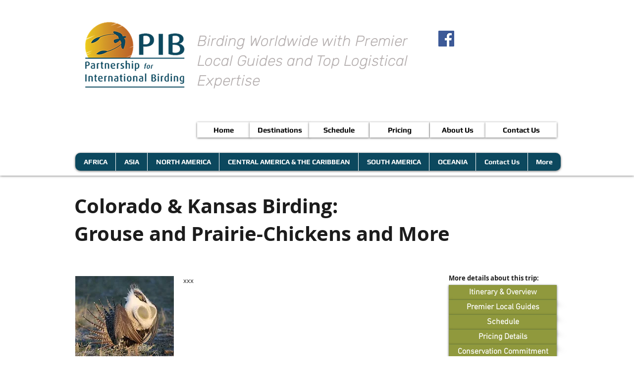

--- FILE ---
content_type: text/html; charset=UTF-8
request_url: https://www.pibird.com/copy-of-colorado-grouse
body_size: 202123
content:
<!DOCTYPE html>
<html lang="en">
<head>
  
  <!-- SEO Tags -->
  <title>Colorado &amp; Kansas  | pibird</title>
  <link rel="canonical" href="https://www.pibird.com/copy-of-colorado-grouse"/>
  <meta property="og:title" content="Colorado &amp; Kansas  | pibird"/>
  <meta property="og:url" content="https://www.pibird.com/copy-of-colorado-grouse"/>
  <meta property="og:site_name" content="pibird"/>
  <meta property="og:type" content="website"/>
  <meta name="twitter:card" content="summary_large_image"/>
  <meta name="twitter:title" content="Colorado &amp; Kansas  | pibird"/>

  
  <meta charset='utf-8'>
  <meta name="viewport" content="width=device-width, initial-scale=1" id="wixDesktopViewport" />
  <meta http-equiv="X-UA-Compatible" content="IE=edge">
  <meta name="generator" content="Wix.com Website Builder"/>

  <link rel="icon" sizes="192x192" href="https://static.wixstatic.com/media/678509_ffbf6e4429c24d51bb7df8d64799a6fb%7Emv2.png/v1/fill/w_192%2Ch_192%2Clg_1%2Cusm_0.66_1.00_0.01/678509_ffbf6e4429c24d51bb7df8d64799a6fb%7Emv2.png" type="image/png"/>
  <link rel="shortcut icon" href="https://static.wixstatic.com/media/678509_ffbf6e4429c24d51bb7df8d64799a6fb%7Emv2.png/v1/fill/w_192%2Ch_192%2Clg_1%2Cusm_0.66_1.00_0.01/678509_ffbf6e4429c24d51bb7df8d64799a6fb%7Emv2.png" type="image/png"/>
  <link rel="apple-touch-icon" href="https://static.wixstatic.com/media/678509_ffbf6e4429c24d51bb7df8d64799a6fb%7Emv2.png/v1/fill/w_180%2Ch_180%2Clg_1%2Cusm_0.66_1.00_0.01/678509_ffbf6e4429c24d51bb7df8d64799a6fb%7Emv2.png" type="image/png"/>

  <!-- Safari Pinned Tab Icon -->
  <!-- <link rel="mask-icon" href="https://static.wixstatic.com/media/678509_ffbf6e4429c24d51bb7df8d64799a6fb%7Emv2.png/v1/fill/w_192%2Ch_192%2Clg_1%2Cusm_0.66_1.00_0.01/678509_ffbf6e4429c24d51bb7df8d64799a6fb%7Emv2.png"> -->

  <!-- Original trials -->
  


  <!-- Segmenter Polyfill -->
  <script>
    if (!window.Intl || !window.Intl.Segmenter) {
      (function() {
        var script = document.createElement('script');
        script.src = 'https://static.parastorage.com/unpkg/@formatjs/intl-segmenter@11.7.10/polyfill.iife.js';
        document.head.appendChild(script);
      })();
    }
  </script>

  <!-- Legacy Polyfills -->
  <script nomodule="" src="https://static.parastorage.com/unpkg/core-js-bundle@3.2.1/minified.js"></script>
  <script nomodule="" src="https://static.parastorage.com/unpkg/focus-within-polyfill@5.0.9/dist/focus-within-polyfill.js"></script>

  <!-- Performance API Polyfills -->
  <script>
  (function () {
    var noop = function noop() {};
    if ("performance" in window === false) {
      window.performance = {};
    }
    window.performance.mark = performance.mark || noop;
    window.performance.measure = performance.measure || noop;
    if ("now" in window.performance === false) {
      var nowOffset = Date.now();
      if (performance.timing && performance.timing.navigationStart) {
        nowOffset = performance.timing.navigationStart;
      }
      window.performance.now = function now() {
        return Date.now() - nowOffset;
      };
    }
  })();
  </script>

  <!-- Globals Definitions -->
  <script>
    (function () {
      var now = Date.now()
      window.initialTimestamps = {
        initialTimestamp: now,
        initialRequestTimestamp: Math.round(performance.timeOrigin ? performance.timeOrigin : now - performance.now())
      }

      window.thunderboltTag = "libs-releases-GA-local"
      window.thunderboltVersion = "1.16780.0"
    })();
  </script>

  <!-- Essential Viewer Model -->
  <script type="application/json" id="wix-essential-viewer-model">{"fleetConfig":{"fleetName":"thunderbolt-seo-renderer","type":"GA","code":0},"mode":{"qa":false,"enableTestApi":false,"debug":false,"ssrIndicator":false,"ssrOnly":false,"siteAssetsFallback":"enable","versionIndicator":false},"componentsLibrariesTopology":[{"artifactId":"editor-elements","namespace":"wixui","url":"https:\/\/static.parastorage.com\/services\/editor-elements\/1.14852.0"},{"artifactId":"editor-elements","namespace":"dsgnsys","url":"https:\/\/static.parastorage.com\/services\/editor-elements\/1.14852.0"}],"siteFeaturesConfigs":{"sessionManager":{"isRunningInDifferentSiteContext":false}},"language":{"userLanguage":"en"},"siteAssets":{"clientTopology":{"mediaRootUrl":"https:\/\/static.wixstatic.com","staticMediaUrl":"https:\/\/static.wixstatic.com\/media","moduleRepoUrl":"https:\/\/static.parastorage.com\/unpkg","fileRepoUrl":"https:\/\/static.parastorage.com\/services","viewerAppsUrl":"https:\/\/viewer-apps.parastorage.com","viewerAssetsUrl":"https:\/\/viewer-assets.parastorage.com","siteAssetsUrl":"https:\/\/siteassets.parastorage.com","pageJsonServerUrls":["https:\/\/pages.parastorage.com","https:\/\/staticorigin.wixstatic.com","https:\/\/www.pibird.com","https:\/\/fallback.wix.com\/wix-html-editor-pages-webapp\/page"],"pathOfTBModulesInFileRepoForFallback":"wix-thunderbolt\/dist\/"}},"siteFeatures":["accessibility","appMonitoring","assetsLoader","businessLogger","captcha","clickHandlerRegistrar","commonConfig","componentsLoader","componentsRegistry","consentPolicy","cyclicTabbing","domSelectors","environmentWixCodeSdk","environment","locationWixCodeSdk","mpaNavigation","navigationManager","navigationPhases","ooi","pages","panorama","passwordProtectedPage","protectedPages","renderer","reporter","router","scrollRestoration","seoWixCodeSdk","seo","sessionManager","siteMembersWixCodeSdk","siteMembers","siteScrollBlocker","siteWixCodeSdk","speculationRules","ssrCache","stores","structureApi","thunderboltInitializer","tpaCommons","translations","usedPlatformApis","warmupData","windowMessageRegistrar","windowWixCodeSdk","wixCustomElementComponent","wixEmbedsApi","componentsReact","platform"],"site":{"externalBaseUrl":"https:\/\/www.pibird.com","isSEO":true},"media":{"staticMediaUrl":"https:\/\/static.wixstatic.com\/media","mediaRootUrl":"https:\/\/static.wixstatic.com\/","staticVideoUrl":"https:\/\/video.wixstatic.com\/"},"requestUrl":"https:\/\/www.pibird.com\/copy-of-colorado-grouse","rollout":{"siteAssetsVersionsRollout":false,"isDACRollout":0,"isTBRollout":false},"commonConfig":{"brand":"wix","host":"VIEWER","bsi":"","consentPolicy":{},"consentPolicyHeader":{},"siteRevision":"18981","renderingFlow":"NONE","language":"en","locale":"en-us"},"interactionSampleRatio":0.01,"dynamicModelUrl":"https:\/\/www.pibird.com\/_api\/v2\/dynamicmodel","accessTokensUrl":"https:\/\/www.pibird.com\/_api\/v1\/access-tokens","isExcludedFromSecurityExperiments":false,"experiments":{"specs.thunderbolt.hardenFetchAndXHR":true,"specs.thunderbolt.securityExperiments":true}}</script>
  <script>window.viewerModel = JSON.parse(document.getElementById('wix-essential-viewer-model').textContent)</script>

  <script>
    window.commonConfig = viewerModel.commonConfig
  </script>

  
  <!-- BEGIN handleAccessTokens bundle -->

  <script data-url="https://static.parastorage.com/services/wix-thunderbolt/dist/handleAccessTokens.inline.4f2f9a53.bundle.min.js">(()=>{"use strict";function e(e){let{context:o,property:r,value:n,enumerable:i=!0}=e,c=e.get,l=e.set;if(!r||void 0===n&&!c&&!l)return new Error("property and value are required");let a=o||globalThis,s=a?.[r],u={};if(void 0!==n)u.value=n;else{if(c){let e=t(c);e&&(u.get=e)}if(l){let e=t(l);e&&(u.set=e)}}let p={...u,enumerable:i||!1,configurable:!1};void 0!==n&&(p.writable=!1);try{Object.defineProperty(a,r,p)}catch(e){return e instanceof TypeError?s:e}return s}function t(e,t){return"function"==typeof e?e:!0===e?.async&&"function"==typeof e.func?t?async function(t){return e.func(t)}:async function(){return e.func()}:"function"==typeof e?.func?e.func:void 0}try{e({property:"strictDefine",value:e})}catch{}try{e({property:"defineStrictObject",value:r})}catch{}try{e({property:"defineStrictMethod",value:n})}catch{}var o=["toString","toLocaleString","valueOf","constructor","prototype"];function r(t){let{context:n,property:c,propertiesToExclude:l=[],skipPrototype:a=!1,hardenPrototypePropertiesToExclude:s=[]}=t;if(!c)return new Error("property is required");let u=(n||globalThis)[c],p={},f=i(n,c);u&&("object"==typeof u||"function"==typeof u)&&Reflect.ownKeys(u).forEach(t=>{if(!l.includes(t)&&!o.includes(t)){let o=i(u,t);if(o&&(o.writable||o.configurable)){let{value:r,get:n,set:i,enumerable:c=!1}=o,l={};void 0!==r?l.value=r:n?l.get=n:i&&(l.set=i);try{let o=e({context:u,property:t,...l,enumerable:c});p[t]=o}catch(e){if(!(e instanceof TypeError))throw e;try{p[t]=o.value||o.get||o.set}catch{}}}}});let d={originalObject:u,originalProperties:p};if(!a&&void 0!==u?.prototype){let e=r({context:u,property:"prototype",propertiesToExclude:s,skipPrototype:!0});e instanceof Error||(d.originalPrototype=e?.originalObject,d.originalPrototypeProperties=e?.originalProperties)}return e({context:n,property:c,value:u,enumerable:f?.enumerable}),d}function n(t,o){let r=(o||globalThis)[t],n=i(o||globalThis,t);return r&&n&&(n.writable||n.configurable)?(Object.freeze(r),e({context:globalThis,property:t,value:r})):r}function i(e,t){if(e&&t)try{return Reflect.getOwnPropertyDescriptor(e,t)}catch{return}}function c(e){if("string"!=typeof e)return e;try{return decodeURIComponent(e).toLowerCase().trim()}catch{return e.toLowerCase().trim()}}function l(e,t){let o="";if("string"==typeof e)o=e.split("=")[0]?.trim()||"";else{if(!e||"string"!=typeof e.name)return!1;o=e.name}return t.has(c(o)||"")}function a(e,t){let o;return o="string"==typeof e?e.split(";").map(e=>e.trim()).filter(e=>e.length>0):e||[],o.filter(e=>!l(e,t))}var s=null;function u(){return null===s&&(s=typeof Document>"u"?void 0:Object.getOwnPropertyDescriptor(Document.prototype,"cookie")),s}function p(t,o){if(!globalThis?.cookieStore)return;let r=globalThis.cookieStore.get.bind(globalThis.cookieStore),n=globalThis.cookieStore.getAll.bind(globalThis.cookieStore),i=globalThis.cookieStore.set.bind(globalThis.cookieStore),c=globalThis.cookieStore.delete.bind(globalThis.cookieStore);return e({context:globalThis.CookieStore.prototype,property:"get",value:async function(e){return l(("string"==typeof e?e:e.name)||"",t)?null:r.call(this,e)},enumerable:!0}),e({context:globalThis.CookieStore.prototype,property:"getAll",value:async function(){return a(await n.apply(this,Array.from(arguments)),t)},enumerable:!0}),e({context:globalThis.CookieStore.prototype,property:"set",value:async function(){let e=Array.from(arguments);if(!l(1===e.length?e[0].name:e[0],t))return i.apply(this,e);o&&console.warn(o)},enumerable:!0}),e({context:globalThis.CookieStore.prototype,property:"delete",value:async function(){let e=Array.from(arguments);if(!l(1===e.length?e[0].name:e[0],t))return c.apply(this,e)},enumerable:!0}),e({context:globalThis.cookieStore,property:"prototype",value:globalThis.CookieStore.prototype,enumerable:!1}),e({context:globalThis,property:"cookieStore",value:globalThis.cookieStore,enumerable:!0}),{get:r,getAll:n,set:i,delete:c}}var f=["TextEncoder","TextDecoder","XMLHttpRequestEventTarget","EventTarget","URL","JSON","Reflect","Object","Array","Map","Set","WeakMap","WeakSet","Promise","Symbol","Error"],d=["addEventListener","removeEventListener","dispatchEvent","encodeURI","encodeURIComponent","decodeURI","decodeURIComponent"];const y=(e,t)=>{try{const o=t?t.get.call(document):document.cookie;return o.split(";").map(e=>e.trim()).filter(t=>t?.startsWith(e))[0]?.split("=")[1]}catch(e){return""}},g=(e="",t="",o="/")=>`${e}=; ${t?`domain=${t};`:""} max-age=0; path=${o}; expires=Thu, 01 Jan 1970 00:00:01 GMT`;function m(){(function(){if("undefined"!=typeof window){const e=performance.getEntriesByType("navigation")[0];return"back_forward"===(e?.type||"")}return!1})()&&function(){const{counter:e}=function(){const e=b("getItem");if(e){const[t,o]=e.split("-"),r=o?parseInt(o,10):0;if(r>=3){const e=t?Number(t):0;if(Date.now()-e>6e4)return{counter:0}}return{counter:r}}return{counter:0}}();e<3?(!function(e=1){b("setItem",`${Date.now()}-${e}`)}(e+1),window.location.reload()):console.error("ATS: Max reload attempts reached")}()}function b(e,t){try{return sessionStorage[e]("reload",t||"")}catch(e){console.error("ATS: Error calling sessionStorage:",e)}}const h="client-session-bind",v="sec-fetch-unsupported",{experiments:w}=window.viewerModel,T=[h,"client-binding",v,"svSession","smSession","server-session-bind","wixSession2","wixSession3"].map(e=>e.toLowerCase()),{cookie:S}=function(t,o){let r=new Set(t);return e({context:document,property:"cookie",set:{func:e=>function(e,t,o,r){let n=u(),i=c(t.split(";")[0]||"")||"";[...o].every(e=>!i.startsWith(e.toLowerCase()))&&n?.set?n.set.call(e,t):r&&console.warn(r)}(document,e,r,o)},get:{func:()=>function(e,t){let o=u();if(!o?.get)throw new Error("Cookie descriptor or getter not available");return a(o.get.call(e),t).join("; ")}(document,r)},enumerable:!0}),{cookieStore:p(r,o),cookie:u()}}(T),k="tbReady",x="security_overrideGlobals",{experiments:E,siteFeaturesConfigs:C,accessTokensUrl:P}=window.viewerModel,R=P,M={},O=(()=>{const e=y(h,S);if(w["specs.thunderbolt.browserCacheReload"]){y(v,S)||e?b("removeItem"):m()}return(()=>{const e=g(h),t=g(h,location.hostname);S.set.call(document,e),S.set.call(document,t)})(),e})();O&&(M["client-binding"]=O);const D=fetch;addEventListener(k,function e(t){const{logger:o}=t.detail;try{window.tb.init({fetch:D,fetchHeaders:M})}catch(e){const t=new Error("TB003");o.meter(`${x}_${t.message}`,{paramsOverrides:{errorType:x,eventString:t.message}}),window?.viewerModel?.mode.debug&&console.error(e)}finally{removeEventListener(k,e)}}),E["specs.thunderbolt.hardenFetchAndXHR"]||(window.fetchDynamicModel=()=>C.sessionManager.isRunningInDifferentSiteContext?Promise.resolve({}):fetch(R,{credentials:"same-origin",headers:M}).then(function(e){if(!e.ok)throw new Error(`[${e.status}]${e.statusText}`);return e.json()}),window.dynamicModelPromise=window.fetchDynamicModel())})();
//# sourceMappingURL=https://static.parastorage.com/services/wix-thunderbolt/dist/handleAccessTokens.inline.4f2f9a53.bundle.min.js.map</script>

<!-- END handleAccessTokens bundle -->

<!-- BEGIN overrideGlobals bundle -->

<script data-url="https://static.parastorage.com/services/wix-thunderbolt/dist/overrideGlobals.inline.ec13bfcf.bundle.min.js">(()=>{"use strict";function e(e){let{context:r,property:o,value:n,enumerable:i=!0}=e,c=e.get,a=e.set;if(!o||void 0===n&&!c&&!a)return new Error("property and value are required");let l=r||globalThis,u=l?.[o],s={};if(void 0!==n)s.value=n;else{if(c){let e=t(c);e&&(s.get=e)}if(a){let e=t(a);e&&(s.set=e)}}let p={...s,enumerable:i||!1,configurable:!1};void 0!==n&&(p.writable=!1);try{Object.defineProperty(l,o,p)}catch(e){return e instanceof TypeError?u:e}return u}function t(e,t){return"function"==typeof e?e:!0===e?.async&&"function"==typeof e.func?t?async function(t){return e.func(t)}:async function(){return e.func()}:"function"==typeof e?.func?e.func:void 0}try{e({property:"strictDefine",value:e})}catch{}try{e({property:"defineStrictObject",value:o})}catch{}try{e({property:"defineStrictMethod",value:n})}catch{}var r=["toString","toLocaleString","valueOf","constructor","prototype"];function o(t){let{context:n,property:c,propertiesToExclude:a=[],skipPrototype:l=!1,hardenPrototypePropertiesToExclude:u=[]}=t;if(!c)return new Error("property is required");let s=(n||globalThis)[c],p={},f=i(n,c);s&&("object"==typeof s||"function"==typeof s)&&Reflect.ownKeys(s).forEach(t=>{if(!a.includes(t)&&!r.includes(t)){let r=i(s,t);if(r&&(r.writable||r.configurable)){let{value:o,get:n,set:i,enumerable:c=!1}=r,a={};void 0!==o?a.value=o:n?a.get=n:i&&(a.set=i);try{let r=e({context:s,property:t,...a,enumerable:c});p[t]=r}catch(e){if(!(e instanceof TypeError))throw e;try{p[t]=r.value||r.get||r.set}catch{}}}}});let d={originalObject:s,originalProperties:p};if(!l&&void 0!==s?.prototype){let e=o({context:s,property:"prototype",propertiesToExclude:u,skipPrototype:!0});e instanceof Error||(d.originalPrototype=e?.originalObject,d.originalPrototypeProperties=e?.originalProperties)}return e({context:n,property:c,value:s,enumerable:f?.enumerable}),d}function n(t,r){let o=(r||globalThis)[t],n=i(r||globalThis,t);return o&&n&&(n.writable||n.configurable)?(Object.freeze(o),e({context:globalThis,property:t,value:o})):o}function i(e,t){if(e&&t)try{return Reflect.getOwnPropertyDescriptor(e,t)}catch{return}}function c(e){if("string"!=typeof e)return e;try{return decodeURIComponent(e).toLowerCase().trim()}catch{return e.toLowerCase().trim()}}function a(e,t){return e instanceof Headers?e.forEach((r,o)=>{l(o,t)||e.delete(o)}):Object.keys(e).forEach(r=>{l(r,t)||delete e[r]}),e}function l(e,t){return!t.has(c(e)||"")}function u(e,t){let r=!0,o=function(e){let t,r;if(globalThis.Request&&e instanceof Request)t=e.url;else{if("function"!=typeof e?.toString)throw new Error("Unsupported type for url");t=e.toString()}try{return new URL(t).pathname}catch{return r=t.replace(/#.+/gi,"").split("?").shift(),r.startsWith("/")?r:`/${r}`}}(e),n=c(o);return n&&t.some(e=>n.includes(e))&&(r=!1),r}function s(t,r,o){let n=fetch,i=XMLHttpRequest,c=new Set(r);function s(){let e=new i,r=e.open,n=e.setRequestHeader;return e.open=function(){let n=Array.from(arguments),i=n[1];if(n.length<2||u(i,t))return r.apply(e,n);throw new Error(o||`Request not allowed for path ${i}`)},e.setRequestHeader=function(t,r){l(decodeURIComponent(t),c)&&n.call(e,t,r)},e}return e({property:"fetch",value:function(){let e=function(e,t){return globalThis.Request&&e[0]instanceof Request&&e[0]?.headers?a(e[0].headers,t):e[1]?.headers&&a(e[1].headers,t),e}(arguments,c);return u(arguments[0],t)?n.apply(globalThis,Array.from(e)):new Promise((e,t)=>{t(new Error(o||`Request not allowed for path ${arguments[0]}`))})},enumerable:!0}),e({property:"XMLHttpRequest",value:s,enumerable:!0}),Object.keys(i).forEach(e=>{s[e]=i[e]}),{fetch:n,XMLHttpRequest:i}}var p=["TextEncoder","TextDecoder","XMLHttpRequestEventTarget","EventTarget","URL","JSON","Reflect","Object","Array","Map","Set","WeakMap","WeakSet","Promise","Symbol","Error"],f=["addEventListener","removeEventListener","dispatchEvent","encodeURI","encodeURIComponent","decodeURI","decodeURIComponent"];const d=function(){let t=globalThis.open,r=document.open;function o(e,r,o){let n="string"!=typeof e,i=t.call(window,e,r,o);return n||e&&function(e){return e.startsWith("//")&&/(?:[a-z0-9](?:[a-z0-9-]{0,61}[a-z0-9])?\.)+[a-z0-9][a-z0-9-]{0,61}[a-z0-9]/g.test(`${location.protocol}:${e}`)&&(e=`${location.protocol}${e}`),!e.startsWith("http")||new URL(e).hostname===location.hostname}(e)?{}:i}return e({property:"open",value:o,context:globalThis,enumerable:!0}),e({property:"open",value:function(e,t,n){return e?o(e,t,n):r.call(document,e||"",t||"",n||"")},context:document,enumerable:!0}),{open:t,documentOpen:r}},y=function(){let t=document.createElement,r=Element.prototype.setAttribute,o=Element.prototype.setAttributeNS;return e({property:"createElement",context:document,value:function(n,i){let a=t.call(document,n,i);if("iframe"===c(n)){e({property:"srcdoc",context:a,get:()=>"",set:()=>{console.warn("`srcdoc` is not allowed in iframe elements.")}});let t=function(e,t){"srcdoc"!==e.toLowerCase()?r.call(a,e,t):console.warn("`srcdoc` attribute is not allowed to be set.")},n=function(e,t,r){"srcdoc"!==t.toLowerCase()?o.call(a,e,t,r):console.warn("`srcdoc` attribute is not allowed to be set.")};a.setAttribute=t,a.setAttributeNS=n}return a},enumerable:!0}),{createElement:t,setAttribute:r,setAttributeNS:o}},m=["client-binding"],b=["/_api/v1/access-tokens","/_api/v2/dynamicmodel","/_api/one-app-session-web/v3/businesses"],h=function(){let t=setTimeout,r=setInterval;return o("setTimeout",0,globalThis),o("setInterval",0,globalThis),{setTimeout:t,setInterval:r};function o(t,r,o){let n=o||globalThis,i=n[t];if(!i||"function"!=typeof i)throw new Error(`Function ${t} not found or is not a function`);e({property:t,value:function(){let e=Array.from(arguments);if("string"!=typeof e[r])return i.apply(n,e);console.warn(`Calling ${t} with a String Argument at index ${r} is not allowed`)},context:o,enumerable:!0})}},v=function(){if(navigator&&"serviceWorker"in navigator){let t=navigator.serviceWorker.register;return e({context:navigator.serviceWorker,property:"register",value:function(){console.log("Service worker registration is not allowed")},enumerable:!0}),{register:t}}return{}};performance.mark("overrideGlobals started");const{isExcludedFromSecurityExperiments:g,experiments:w}=window.viewerModel,E=!g&&w["specs.thunderbolt.securityExperiments"];try{d(),E&&y(),w["specs.thunderbolt.hardenFetchAndXHR"]&&E&&s(b,m),v(),(e=>{let t=[],r=[];r=r.concat(["TextEncoder","TextDecoder"]),e&&(r=r.concat(["XMLHttpRequestEventTarget","EventTarget"])),r=r.concat(["URL","JSON"]),e&&(t=t.concat(["addEventListener","removeEventListener"])),t=t.concat(["encodeURI","encodeURIComponent","decodeURI","decodeURIComponent"]),r=r.concat(["String","Number"]),e&&r.push("Object"),r=r.concat(["Reflect"]),t.forEach(e=>{n(e),["addEventListener","removeEventListener"].includes(e)&&n(e,document)}),r.forEach(e=>{o({property:e})})})(E),E&&h()}catch(e){window?.viewerModel?.mode.debug&&console.error(e);const t=new Error("TB006");window.fedops?.reportError(t,"security_overrideGlobals"),window.Sentry?window.Sentry.captureException(t):globalThis.defineStrictProperty("sentryBuffer",[t],window,!1)}performance.mark("overrideGlobals ended")})();
//# sourceMappingURL=https://static.parastorage.com/services/wix-thunderbolt/dist/overrideGlobals.inline.ec13bfcf.bundle.min.js.map</script>

<!-- END overrideGlobals bundle -->


  
  <script>
    window.commonConfig = viewerModel.commonConfig

	
  </script>

  <!-- Initial CSS -->
  <style data-url="https://static.parastorage.com/services/wix-thunderbolt/dist/main.347af09f.min.css">@keyframes slide-horizontal-new{0%{transform:translateX(100%)}}@keyframes slide-horizontal-old{80%{opacity:1}to{opacity:0;transform:translateX(-100%)}}@keyframes slide-vertical-new{0%{transform:translateY(-100%)}}@keyframes slide-vertical-old{80%{opacity:1}to{opacity:0;transform:translateY(100%)}}@keyframes out-in-new{0%{opacity:0}}@keyframes out-in-old{to{opacity:0}}:root:active-view-transition{view-transition-name:none}::view-transition{pointer-events:none}:root:active-view-transition::view-transition-new(page-group),:root:active-view-transition::view-transition-old(page-group){animation-duration:.6s;cursor:wait;pointer-events:all}:root:active-view-transition-type(SlideHorizontal)::view-transition-old(page-group){animation:slide-horizontal-old .6s cubic-bezier(.83,0,.17,1) forwards;mix-blend-mode:normal}:root:active-view-transition-type(SlideHorizontal)::view-transition-new(page-group){animation:slide-horizontal-new .6s cubic-bezier(.83,0,.17,1) backwards;mix-blend-mode:normal}:root:active-view-transition-type(SlideVertical)::view-transition-old(page-group){animation:slide-vertical-old .6s cubic-bezier(.83,0,.17,1) forwards;mix-blend-mode:normal}:root:active-view-transition-type(SlideVertical)::view-transition-new(page-group){animation:slide-vertical-new .6s cubic-bezier(.83,0,.17,1) backwards;mix-blend-mode:normal}:root:active-view-transition-type(OutIn)::view-transition-old(page-group){animation:out-in-old .35s cubic-bezier(.22,1,.36,1) forwards}:root:active-view-transition-type(OutIn)::view-transition-new(page-group){animation:out-in-new .35s cubic-bezier(.64,0,.78,0) .35s backwards}@media(prefers-reduced-motion:reduce){::view-transition-group(*),::view-transition-new(*),::view-transition-old(*){animation:none!important}}body,html{background:transparent;border:0;margin:0;outline:0;padding:0;vertical-align:baseline}body{--scrollbar-width:0px;font-family:Arial,Helvetica,sans-serif;font-size:10px}body,html{height:100%}body{overflow-x:auto;overflow-y:scroll}body:not(.responsive) #site-root{min-width:var(--site-width);width:100%}body:not([data-js-loaded]) [data-hide-prejs]{visibility:hidden}interact-element{display:contents}#SITE_CONTAINER{position:relative}:root{--one-unit:1vw;--section-max-width:9999px;--spx-stopper-max:9999px;--spx-stopper-min:0px;--browser-zoom:1}@supports(-webkit-appearance:none) and (stroke-color:transparent){:root{--safari-sticky-fix:opacity;--experimental-safari-sticky-fix:translateZ(0)}}@supports(container-type:inline-size){:root{--one-unit:1cqw}}[id^=oldHoverBox-]{mix-blend-mode:plus-lighter;transition:opacity .5s ease,visibility .5s ease}[data-mesh-id$=inlineContent-gridContainer]:has(>[id^=oldHoverBox-]){isolation:isolate}</style>
<style data-url="https://static.parastorage.com/services/wix-thunderbolt/dist/main.renderer.9cb0985f.min.css">a,abbr,acronym,address,applet,b,big,blockquote,button,caption,center,cite,code,dd,del,dfn,div,dl,dt,em,fieldset,font,footer,form,h1,h2,h3,h4,h5,h6,header,i,iframe,img,ins,kbd,label,legend,li,nav,object,ol,p,pre,q,s,samp,section,small,span,strike,strong,sub,sup,table,tbody,td,tfoot,th,thead,title,tr,tt,u,ul,var{background:transparent;border:0;margin:0;outline:0;padding:0;vertical-align:baseline}input,select,textarea{box-sizing:border-box;font-family:Helvetica,Arial,sans-serif}ol,ul{list-style:none}blockquote,q{quotes:none}ins{text-decoration:none}del{text-decoration:line-through}table{border-collapse:collapse;border-spacing:0}a{cursor:pointer;text-decoration:none}.testStyles{overflow-y:hidden}.reset-button{-webkit-appearance:none;background:none;border:0;color:inherit;font:inherit;line-height:normal;outline:0;overflow:visible;padding:0;-webkit-user-select:none;-moz-user-select:none;-ms-user-select:none}:focus{outline:none}body.device-mobile-optimized:not(.disable-site-overflow){overflow-x:hidden;overflow-y:scroll}body.device-mobile-optimized:not(.responsive) #SITE_CONTAINER{margin-left:auto;margin-right:auto;overflow-x:visible;position:relative;width:320px}body.device-mobile-optimized:not(.responsive):not(.blockSiteScrolling) #SITE_CONTAINER{margin-top:0}body.device-mobile-optimized>*{max-width:100%!important}body.device-mobile-optimized #site-root{overflow-x:hidden;overflow-y:hidden}@supports(overflow:clip){body.device-mobile-optimized #site-root{overflow-x:clip;overflow-y:clip}}body.device-mobile-non-optimized #SITE_CONTAINER #site-root{overflow-x:clip;overflow-y:clip}body.device-mobile-non-optimized.fullScreenMode{background-color:#5f6360}body.device-mobile-non-optimized.fullScreenMode #MOBILE_ACTIONS_MENU,body.device-mobile-non-optimized.fullScreenMode #SITE_BACKGROUND,body.device-mobile-non-optimized.fullScreenMode #site-root,body.fullScreenMode #WIX_ADS{visibility:hidden}body.fullScreenMode{overflow-x:hidden!important;overflow-y:hidden!important}body.fullScreenMode.device-mobile-optimized #TINY_MENU{opacity:0;pointer-events:none}body.fullScreenMode-scrollable.device-mobile-optimized{overflow-x:hidden!important;overflow-y:auto!important}body.fullScreenMode-scrollable.device-mobile-optimized #masterPage,body.fullScreenMode-scrollable.device-mobile-optimized #site-root{overflow-x:hidden!important;overflow-y:hidden!important}body.fullScreenMode-scrollable.device-mobile-optimized #SITE_BACKGROUND,body.fullScreenMode-scrollable.device-mobile-optimized #masterPage{height:auto!important}body.fullScreenMode-scrollable.device-mobile-optimized #masterPage.mesh-layout{height:0!important}body.blockSiteScrolling,body.siteScrollingBlocked{position:fixed;width:100%}body.blockSiteScrolling #SITE_CONTAINER{margin-top:calc(var(--blocked-site-scroll-margin-top)*-1)}#site-root{margin:0 auto;min-height:100%;position:relative;top:var(--wix-ads-height)}#site-root img:not([src]){visibility:hidden}#site-root svg img:not([src]){visibility:visible}.auto-generated-link{color:inherit}#SCROLL_TO_BOTTOM,#SCROLL_TO_TOP{height:0}.has-click-trigger{cursor:pointer}.fullScreenOverlay{bottom:0;display:flex;justify-content:center;left:0;overflow-y:hidden;position:fixed;right:0;top:-60px;z-index:1005}.fullScreenOverlay>.fullScreenOverlayContent{bottom:0;left:0;margin:0 auto;overflow:hidden;position:absolute;right:0;top:60px;transform:translateZ(0)}[data-mesh-id$=centeredContent],[data-mesh-id$=form],[data-mesh-id$=inlineContent]{pointer-events:none;position:relative}[data-mesh-id$=-gridWrapper],[data-mesh-id$=-rotated-wrapper]{pointer-events:none}[data-mesh-id$=-gridContainer]>*,[data-mesh-id$=-rotated-wrapper]>*,[data-mesh-id$=inlineContent]>:not([data-mesh-id$=-gridContainer]){pointer-events:auto}.device-mobile-optimized #masterPage.mesh-layout #SOSP_CONTAINER_CUSTOM_ID{grid-area:2/1/3/2;-ms-grid-row:2;position:relative}#masterPage.mesh-layout{-ms-grid-rows:max-content max-content min-content max-content;-ms-grid-columns:100%;align-items:start;display:-ms-grid;display:grid;grid-template-columns:100%;grid-template-rows:max-content max-content min-content max-content;justify-content:stretch}#masterPage.mesh-layout #PAGES_CONTAINER,#masterPage.mesh-layout #SITE_FOOTER-placeholder,#masterPage.mesh-layout #SITE_FOOTER_WRAPPER,#masterPage.mesh-layout #SITE_HEADER-placeholder,#masterPage.mesh-layout #SITE_HEADER_WRAPPER,#masterPage.mesh-layout #SOSP_CONTAINER_CUSTOM_ID[data-state~=mobileView],#masterPage.mesh-layout #soapAfterPagesContainer,#masterPage.mesh-layout #soapBeforePagesContainer{-ms-grid-row-align:start;-ms-grid-column-align:start;-ms-grid-column:1}#masterPage.mesh-layout #SITE_HEADER-placeholder,#masterPage.mesh-layout #SITE_HEADER_WRAPPER{grid-area:1/1/2/2;-ms-grid-row:1}#masterPage.mesh-layout #PAGES_CONTAINER,#masterPage.mesh-layout #soapAfterPagesContainer,#masterPage.mesh-layout #soapBeforePagesContainer{grid-area:3/1/4/2;-ms-grid-row:3}#masterPage.mesh-layout #soapAfterPagesContainer,#masterPage.mesh-layout #soapBeforePagesContainer{width:100%}#masterPage.mesh-layout #PAGES_CONTAINER{align-self:stretch}#masterPage.mesh-layout main#PAGES_CONTAINER{display:block}#masterPage.mesh-layout #SITE_FOOTER-placeholder,#masterPage.mesh-layout #SITE_FOOTER_WRAPPER{grid-area:4/1/5/2;-ms-grid-row:4}#masterPage.mesh-layout #SITE_PAGES,#masterPage.mesh-layout [data-mesh-id=PAGES_CONTAINERcenteredContent],#masterPage.mesh-layout [data-mesh-id=PAGES_CONTAINERinlineContent]{height:100%}#masterPage.mesh-layout.desktop>*{width:100%}#masterPage.mesh-layout #PAGES_CONTAINER,#masterPage.mesh-layout #SITE_FOOTER,#masterPage.mesh-layout #SITE_FOOTER_WRAPPER,#masterPage.mesh-layout #SITE_HEADER,#masterPage.mesh-layout #SITE_HEADER_WRAPPER,#masterPage.mesh-layout #SITE_PAGES,#masterPage.mesh-layout #masterPageinlineContent{position:relative}#masterPage.mesh-layout #SITE_HEADER{grid-area:1/1/2/2}#masterPage.mesh-layout #SITE_FOOTER{grid-area:4/1/5/2}#masterPage.mesh-layout.overflow-x-clip #SITE_FOOTER,#masterPage.mesh-layout.overflow-x-clip #SITE_HEADER{overflow-x:clip}[data-z-counter]{z-index:0}[data-z-counter="0"]{z-index:auto}.wixSiteProperties{-webkit-font-smoothing:antialiased;-moz-osx-font-smoothing:grayscale}:root{--wst-button-color-fill-primary:rgb(var(--color_48));--wst-button-color-border-primary:rgb(var(--color_49));--wst-button-color-text-primary:rgb(var(--color_50));--wst-button-color-fill-primary-hover:rgb(var(--color_51));--wst-button-color-border-primary-hover:rgb(var(--color_52));--wst-button-color-text-primary-hover:rgb(var(--color_53));--wst-button-color-fill-primary-disabled:rgb(var(--color_54));--wst-button-color-border-primary-disabled:rgb(var(--color_55));--wst-button-color-text-primary-disabled:rgb(var(--color_56));--wst-button-color-fill-secondary:rgb(var(--color_57));--wst-button-color-border-secondary:rgb(var(--color_58));--wst-button-color-text-secondary:rgb(var(--color_59));--wst-button-color-fill-secondary-hover:rgb(var(--color_60));--wst-button-color-border-secondary-hover:rgb(var(--color_61));--wst-button-color-text-secondary-hover:rgb(var(--color_62));--wst-button-color-fill-secondary-disabled:rgb(var(--color_63));--wst-button-color-border-secondary-disabled:rgb(var(--color_64));--wst-button-color-text-secondary-disabled:rgb(var(--color_65));--wst-color-fill-base-1:rgb(var(--color_36));--wst-color-fill-base-2:rgb(var(--color_37));--wst-color-fill-base-shade-1:rgb(var(--color_38));--wst-color-fill-base-shade-2:rgb(var(--color_39));--wst-color-fill-base-shade-3:rgb(var(--color_40));--wst-color-fill-accent-1:rgb(var(--color_41));--wst-color-fill-accent-2:rgb(var(--color_42));--wst-color-fill-accent-3:rgb(var(--color_43));--wst-color-fill-accent-4:rgb(var(--color_44));--wst-color-fill-background-primary:rgb(var(--color_11));--wst-color-fill-background-secondary:rgb(var(--color_12));--wst-color-text-primary:rgb(var(--color_15));--wst-color-text-secondary:rgb(var(--color_14));--wst-color-action:rgb(var(--color_18));--wst-color-disabled:rgb(var(--color_39));--wst-color-title:rgb(var(--color_45));--wst-color-subtitle:rgb(var(--color_46));--wst-color-line:rgb(var(--color_47));--wst-font-style-h2:var(--font_2);--wst-font-style-h3:var(--font_3);--wst-font-style-h4:var(--font_4);--wst-font-style-h5:var(--font_5);--wst-font-style-h6:var(--font_6);--wst-font-style-body-large:var(--font_7);--wst-font-style-body-medium:var(--font_8);--wst-font-style-body-small:var(--font_9);--wst-font-style-body-x-small:var(--font_10);--wst-color-custom-1:rgb(var(--color_13));--wst-color-custom-2:rgb(var(--color_16));--wst-color-custom-3:rgb(var(--color_17));--wst-color-custom-4:rgb(var(--color_19));--wst-color-custom-5:rgb(var(--color_20));--wst-color-custom-6:rgb(var(--color_21));--wst-color-custom-7:rgb(var(--color_22));--wst-color-custom-8:rgb(var(--color_23));--wst-color-custom-9:rgb(var(--color_24));--wst-color-custom-10:rgb(var(--color_25));--wst-color-custom-11:rgb(var(--color_26));--wst-color-custom-12:rgb(var(--color_27));--wst-color-custom-13:rgb(var(--color_28));--wst-color-custom-14:rgb(var(--color_29));--wst-color-custom-15:rgb(var(--color_30));--wst-color-custom-16:rgb(var(--color_31));--wst-color-custom-17:rgb(var(--color_32));--wst-color-custom-18:rgb(var(--color_33));--wst-color-custom-19:rgb(var(--color_34));--wst-color-custom-20:rgb(var(--color_35))}.wix-presets-wrapper{display:contents}</style>

  <meta name="format-detection" content="telephone=no">
  <meta name="skype_toolbar" content="skype_toolbar_parser_compatible">
  
  

  

  

  <!-- head performance data start -->
  
  <!-- head performance data end -->
  

    


    
<style data-href="https://static.parastorage.com/services/editor-elements-library/dist/thunderbolt/rb_wixui.thunderbolt_bootstrap-classic.72e6a2a3.min.css">.PlZyDq{touch-action:manipulation}.uDW_Qe{align-items:center;box-sizing:border-box;display:flex;justify-content:var(--label-align);min-width:100%;text-align:initial;width:-moz-max-content;width:max-content}.uDW_Qe:before{max-width:var(--margin-start,0)}.uDW_Qe:after,.uDW_Qe:before{align-self:stretch;content:"";flex-grow:1}.uDW_Qe:after{max-width:var(--margin-end,0)}.FubTgk{height:100%}.FubTgk .uDW_Qe{border-radius:var(--corvid-border-radius,var(--rd,0));bottom:0;box-shadow:var(--shd,0 1px 4px rgba(0,0,0,.6));left:0;position:absolute;right:0;top:0;transition:var(--trans1,border-color .4s ease 0s,background-color .4s ease 0s)}.FubTgk .uDW_Qe:link,.FubTgk .uDW_Qe:visited{border-color:transparent}.FubTgk .l7_2fn{color:var(--corvid-color,rgb(var(--txt,var(--color_15,color_15))));font:var(--fnt,var(--font_5));margin:0;position:relative;transition:var(--trans2,color .4s ease 0s);white-space:nowrap}.FubTgk[aria-disabled=false] .uDW_Qe{background-color:var(--corvid-background-color,rgba(var(--bg,var(--color_17,color_17)),var(--alpha-bg,1)));border:solid var(--corvid-border-color,rgba(var(--brd,var(--color_15,color_15)),var(--alpha-brd,1))) var(--corvid-border-width,var(--brw,0));cursor:pointer!important}:host(.device-mobile-optimized) .FubTgk[aria-disabled=false]:active .uDW_Qe,body.device-mobile-optimized .FubTgk[aria-disabled=false]:active .uDW_Qe{background-color:var(--corvid-hover-background-color,rgba(var(--bgh,var(--color_18,color_18)),var(--alpha-bgh,1)));border-color:var(--corvid-hover-border-color,rgba(var(--brdh,var(--color_15,color_15)),var(--alpha-brdh,1)))}:host(.device-mobile-optimized) .FubTgk[aria-disabled=false]:active .l7_2fn,body.device-mobile-optimized .FubTgk[aria-disabled=false]:active .l7_2fn{color:var(--corvid-hover-color,rgb(var(--txth,var(--color_15,color_15))))}:host(:not(.device-mobile-optimized)) .FubTgk[aria-disabled=false]:hover .uDW_Qe,body:not(.device-mobile-optimized) .FubTgk[aria-disabled=false]:hover .uDW_Qe{background-color:var(--corvid-hover-background-color,rgba(var(--bgh,var(--color_18,color_18)),var(--alpha-bgh,1)));border-color:var(--corvid-hover-border-color,rgba(var(--brdh,var(--color_15,color_15)),var(--alpha-brdh,1)))}:host(:not(.device-mobile-optimized)) .FubTgk[aria-disabled=false]:hover .l7_2fn,body:not(.device-mobile-optimized) .FubTgk[aria-disabled=false]:hover .l7_2fn{color:var(--corvid-hover-color,rgb(var(--txth,var(--color_15,color_15))))}.FubTgk[aria-disabled=true] .uDW_Qe{background-color:var(--corvid-disabled-background-color,rgba(var(--bgd,204,204,204),var(--alpha-bgd,1)));border-color:var(--corvid-disabled-border-color,rgba(var(--brdd,204,204,204),var(--alpha-brdd,1)));border-style:solid;border-width:var(--corvid-border-width,var(--brw,0))}.FubTgk[aria-disabled=true] .l7_2fn{color:var(--corvid-disabled-color,rgb(var(--txtd,255,255,255)))}.uUxqWY{align-items:center;box-sizing:border-box;display:flex;justify-content:var(--label-align);min-width:100%;text-align:initial;width:-moz-max-content;width:max-content}.uUxqWY:before{max-width:var(--margin-start,0)}.uUxqWY:after,.uUxqWY:before{align-self:stretch;content:"";flex-grow:1}.uUxqWY:after{max-width:var(--margin-end,0)}.Vq4wYb[aria-disabled=false] .uUxqWY{cursor:pointer}:host(.device-mobile-optimized) .Vq4wYb[aria-disabled=false]:active .wJVzSK,body.device-mobile-optimized .Vq4wYb[aria-disabled=false]:active .wJVzSK{color:var(--corvid-hover-color,rgb(var(--txth,var(--color_15,color_15))));transition:var(--trans,color .4s ease 0s)}:host(:not(.device-mobile-optimized)) .Vq4wYb[aria-disabled=false]:hover .wJVzSK,body:not(.device-mobile-optimized) .Vq4wYb[aria-disabled=false]:hover .wJVzSK{color:var(--corvid-hover-color,rgb(var(--txth,var(--color_15,color_15))));transition:var(--trans,color .4s ease 0s)}.Vq4wYb .uUxqWY{bottom:0;left:0;position:absolute;right:0;top:0}.Vq4wYb .wJVzSK{color:var(--corvid-color,rgb(var(--txt,var(--color_15,color_15))));font:var(--fnt,var(--font_5));transition:var(--trans,color .4s ease 0s);white-space:nowrap}.Vq4wYb[aria-disabled=true] .wJVzSK{color:var(--corvid-disabled-color,rgb(var(--txtd,255,255,255)))}:host(:not(.device-mobile-optimized)) .CohWsy,body:not(.device-mobile-optimized) .CohWsy{display:flex}:host(:not(.device-mobile-optimized)) .V5AUxf,body:not(.device-mobile-optimized) .V5AUxf{-moz-column-gap:var(--margin);column-gap:var(--margin);direction:var(--direction);display:flex;margin:0 auto;position:relative;width:calc(100% - var(--padding)*2)}:host(:not(.device-mobile-optimized)) .V5AUxf>*,body:not(.device-mobile-optimized) .V5AUxf>*{direction:ltr;flex:var(--column-flex) 1 0%;left:0;margin-bottom:var(--padding);margin-top:var(--padding);min-width:0;position:relative;top:0}:host(.device-mobile-optimized) .V5AUxf,body.device-mobile-optimized .V5AUxf{display:block;padding-bottom:var(--padding-y);padding-left:var(--padding-x,0);padding-right:var(--padding-x,0);padding-top:var(--padding-y);position:relative}:host(.device-mobile-optimized) .V5AUxf>*,body.device-mobile-optimized .V5AUxf>*{margin-bottom:var(--margin);position:relative}:host(.device-mobile-optimized) .V5AUxf>:first-child,body.device-mobile-optimized .V5AUxf>:first-child{margin-top:var(--firstChildMarginTop,0)}:host(.device-mobile-optimized) .V5AUxf>:last-child,body.device-mobile-optimized .V5AUxf>:last-child{margin-bottom:var(--lastChildMarginBottom)}.LIhNy3{backface-visibility:hidden}.jhxvbR,.mtrorN{display:block;height:100%;width:100%}.jhxvbR img{max-width:var(--wix-img-max-width,100%)}.jhxvbR[data-animate-blur] img{filter:blur(9px);transition:filter .8s ease-in}.jhxvbR[data-animate-blur] img[data-load-done]{filter:none}.if7Vw2{height:100%;left:0;-webkit-mask-image:var(--mask-image,none);mask-image:var(--mask-image,none);-webkit-mask-position:var(--mask-position,0);mask-position:var(--mask-position,0);-webkit-mask-repeat:var(--mask-repeat,no-repeat);mask-repeat:var(--mask-repeat,no-repeat);-webkit-mask-size:var(--mask-size,100%);mask-size:var(--mask-size,100%);overflow:hidden;pointer-events:var(--fill-layer-background-media-pointer-events);position:absolute;top:0;width:100%}.if7Vw2.f0uTJH{clip:rect(0,auto,auto,0)}.if7Vw2 .i1tH8h{height:100%;position:absolute;top:0;width:100%}.if7Vw2 .DXi4PB{height:var(--fill-layer-image-height,100%);opacity:var(--fill-layer-image-opacity)}.if7Vw2 .DXi4PB img{height:100%;width:100%}@supports(-webkit-hyphens:none){.if7Vw2.f0uTJH{clip:auto;-webkit-clip-path:inset(0)}}.wG8dni{height:100%}.tcElKx{background-color:var(--bg-overlay-color);background-image:var(--bg-gradient);transition:var(--inherit-transition)}.ImALHf,.Ybjs9b{opacity:var(--fill-layer-video-opacity)}.UWmm3w{bottom:var(--media-padding-bottom);height:var(--media-padding-height);position:absolute;top:var(--media-padding-top);width:100%}.Yjj1af{transform:scale(var(--scale,1));transition:var(--transform-duration,transform 0s)}.ImALHf{height:100%;position:relative;width:100%}.KCM6zk{opacity:var(--fill-layer-video-opacity,var(--fill-layer-image-opacity,1))}.KCM6zk .DXi4PB,.KCM6zk .ImALHf,.KCM6zk .Ybjs9b{opacity:1}._uqPqy{clip-path:var(--fill-layer-clip)}._uqPqy,.eKyYhK{position:absolute;top:0}._uqPqy,.eKyYhK,.x0mqQS img{height:100%;width:100%}.pnCr6P{opacity:0}.blf7sp,.pnCr6P{position:absolute;top:0}.blf7sp{height:0;left:0;overflow:hidden;width:0}.rWP3Gv{left:0;pointer-events:var(--fill-layer-background-media-pointer-events);position:var(--fill-layer-background-media-position)}.Tr4n3d,.rWP3Gv,.wRqk6s{height:100%;top:0;width:100%}.wRqk6s{position:absolute}.Tr4n3d{background-color:var(--fill-layer-background-overlay-color);opacity:var(--fill-layer-background-overlay-blend-opacity-fallback,1);position:var(--fill-layer-background-overlay-position);transform:var(--fill-layer-background-overlay-transform)}@supports(mix-blend-mode:overlay){.Tr4n3d{mix-blend-mode:var(--fill-layer-background-overlay-blend-mode);opacity:var(--fill-layer-background-overlay-blend-opacity,1)}}.VXAmO2{--divider-pin-height__:min(1,calc(var(--divider-layers-pin-factor__) + 1));--divider-pin-layer-height__:var( --divider-layers-pin-factor__ );--divider-pin-border__:min(1,calc(var(--divider-layers-pin-factor__) / -1 + 1));height:calc(var(--divider-height__) + var(--divider-pin-height__)*var(--divider-layers-size__)*var(--divider-layers-y__))}.VXAmO2,.VXAmO2 .dy3w_9{left:0;position:absolute;width:100%}.VXAmO2 .dy3w_9{--divider-layer-i__:var(--divider-layer-i,0);background-position:left calc(50% + var(--divider-offset-x__) + var(--divider-layers-x__)*var(--divider-layer-i__)) bottom;background-repeat:repeat-x;border-bottom-style:solid;border-bottom-width:calc(var(--divider-pin-border__)*var(--divider-layer-i__)*var(--divider-layers-y__));height:calc(var(--divider-height__) + var(--divider-pin-layer-height__)*var(--divider-layer-i__)*var(--divider-layers-y__));opacity:calc(1 - var(--divider-layer-i__)/(var(--divider-layer-i__) + 1))}.UORcXs{--divider-height__:var(--divider-top-height,auto);--divider-offset-x__:var(--divider-top-offset-x,0px);--divider-layers-size__:var(--divider-top-layers-size,0);--divider-layers-y__:var(--divider-top-layers-y,0px);--divider-layers-x__:var(--divider-top-layers-x,0px);--divider-layers-pin-factor__:var(--divider-top-layers-pin-factor,0);border-top:var(--divider-top-padding,0) solid var(--divider-top-color,currentColor);opacity:var(--divider-top-opacity,1);top:0;transform:var(--divider-top-flip,scaleY(-1))}.UORcXs .dy3w_9{background-image:var(--divider-top-image,none);background-size:var(--divider-top-size,contain);border-color:var(--divider-top-color,currentColor);bottom:0;filter:var(--divider-top-filter,none)}.UORcXs .dy3w_9[data-divider-layer="1"]{display:var(--divider-top-layer-1-display,block)}.UORcXs .dy3w_9[data-divider-layer="2"]{display:var(--divider-top-layer-2-display,block)}.UORcXs .dy3w_9[data-divider-layer="3"]{display:var(--divider-top-layer-3-display,block)}.Io4VUz{--divider-height__:var(--divider-bottom-height,auto);--divider-offset-x__:var(--divider-bottom-offset-x,0px);--divider-layers-size__:var(--divider-bottom-layers-size,0);--divider-layers-y__:var(--divider-bottom-layers-y,0px);--divider-layers-x__:var(--divider-bottom-layers-x,0px);--divider-layers-pin-factor__:var(--divider-bottom-layers-pin-factor,0);border-bottom:var(--divider-bottom-padding,0) solid var(--divider-bottom-color,currentColor);bottom:0;opacity:var(--divider-bottom-opacity,1);transform:var(--divider-bottom-flip,none)}.Io4VUz .dy3w_9{background-image:var(--divider-bottom-image,none);background-size:var(--divider-bottom-size,contain);border-color:var(--divider-bottom-color,currentColor);bottom:0;filter:var(--divider-bottom-filter,none)}.Io4VUz .dy3w_9[data-divider-layer="1"]{display:var(--divider-bottom-layer-1-display,block)}.Io4VUz .dy3w_9[data-divider-layer="2"]{display:var(--divider-bottom-layer-2-display,block)}.Io4VUz .dy3w_9[data-divider-layer="3"]{display:var(--divider-bottom-layer-3-display,block)}.YzqVVZ{overflow:visible;position:relative}.mwF7X1{backface-visibility:hidden}.YGilLk{cursor:pointer}.Tj01hh{display:block}.MW5IWV,.Tj01hh{height:100%;width:100%}.MW5IWV{left:0;-webkit-mask-image:var(--mask-image,none);mask-image:var(--mask-image,none);-webkit-mask-position:var(--mask-position,0);mask-position:var(--mask-position,0);-webkit-mask-repeat:var(--mask-repeat,no-repeat);mask-repeat:var(--mask-repeat,no-repeat);-webkit-mask-size:var(--mask-size,100%);mask-size:var(--mask-size,100%);overflow:hidden;pointer-events:var(--fill-layer-background-media-pointer-events);position:absolute;top:0}.MW5IWV.N3eg0s{clip:rect(0,auto,auto,0)}.MW5IWV .Kv1aVt{height:100%;position:absolute;top:0;width:100%}.MW5IWV .dLPlxY{height:var(--fill-layer-image-height,100%);opacity:var(--fill-layer-image-opacity)}.MW5IWV .dLPlxY img{height:100%;width:100%}@supports(-webkit-hyphens:none){.MW5IWV.N3eg0s{clip:auto;-webkit-clip-path:inset(0)}}.VgO9Yg{height:100%}.LWbAav{background-color:var(--bg-overlay-color);background-image:var(--bg-gradient);transition:var(--inherit-transition)}.K_YxMd,.yK6aSC{opacity:var(--fill-layer-video-opacity)}.NGjcJN{bottom:var(--media-padding-bottom);height:var(--media-padding-height);position:absolute;top:var(--media-padding-top);width:100%}.mNGsUM{transform:scale(var(--scale,1));transition:var(--transform-duration,transform 0s)}.K_YxMd{height:100%;position:relative;width:100%}wix-media-canvas{display:block;height:100%}.I8xA4L{opacity:var(--fill-layer-video-opacity,var(--fill-layer-image-opacity,1))}.I8xA4L .K_YxMd,.I8xA4L .dLPlxY,.I8xA4L .yK6aSC{opacity:1}.bX9O_S{clip-path:var(--fill-layer-clip)}.Z_wCwr,.bX9O_S{position:absolute;top:0}.Jxk_UL img,.Z_wCwr,.bX9O_S{height:100%;width:100%}.K8MSra{opacity:0}.K8MSra,.YTb3b4{position:absolute;top:0}.YTb3b4{height:0;left:0;overflow:hidden;width:0}.SUz0WK{left:0;pointer-events:var(--fill-layer-background-media-pointer-events);position:var(--fill-layer-background-media-position)}.FNxOn5,.SUz0WK,.m4khSP{height:100%;top:0;width:100%}.FNxOn5{position:absolute}.m4khSP{background-color:var(--fill-layer-background-overlay-color);opacity:var(--fill-layer-background-overlay-blend-opacity-fallback,1);position:var(--fill-layer-background-overlay-position);transform:var(--fill-layer-background-overlay-transform)}@supports(mix-blend-mode:overlay){.m4khSP{mix-blend-mode:var(--fill-layer-background-overlay-blend-mode);opacity:var(--fill-layer-background-overlay-blend-opacity,1)}}._C0cVf{bottom:0;left:0;position:absolute;right:0;top:0;width:100%}.hFwGTD{transform:translateY(-100%);transition:.2s ease-in}.IQgXoP{transition:.2s}.Nr3Nid{opacity:0;transition:.2s ease-in}.Nr3Nid.l4oO6c{z-index:-1!important}.iQuoC4{opacity:1;transition:.2s}.CJF7A2{height:auto}.CJF7A2,.U4Bvut{position:relative;width:100%}:host(:not(.device-mobile-optimized)) .G5K6X8,body:not(.device-mobile-optimized) .G5K6X8{margin-left:calc((100% - var(--site-width))/2);width:var(--site-width)}.xU8fqS[data-focuscycled=active]{outline:1px solid transparent}.xU8fqS[data-focuscycled=active]:not(:focus-within){outline:2px solid transparent;transition:outline .01s ease}.xU8fqS ._4XcTfy{background-color:var(--screenwidth-corvid-background-color,rgba(var(--bg,var(--color_11,color_11)),var(--alpha-bg,1)));border-bottom:var(--brwb,0) solid var(--screenwidth-corvid-border-color,rgba(var(--brd,var(--color_15,color_15)),var(--alpha-brd,1)));border-top:var(--brwt,0) solid var(--screenwidth-corvid-border-color,rgba(var(--brd,var(--color_15,color_15)),var(--alpha-brd,1)));bottom:0;box-shadow:var(--shd,0 0 5px rgba(0,0,0,.7));left:0;position:absolute;right:0;top:0}.xU8fqS .gUbusX{background-color:rgba(var(--bgctr,var(--color_11,color_11)),var(--alpha-bgctr,1));border-radius:var(--rd,0);bottom:var(--brwb,0);top:var(--brwt,0)}.xU8fqS .G5K6X8,.xU8fqS .gUbusX{left:0;position:absolute;right:0}.xU8fqS .G5K6X8{bottom:0;top:0}:host(.device-mobile-optimized) .xU8fqS .G5K6X8,body.device-mobile-optimized .xU8fqS .G5K6X8{left:10px;right:10px}.SPY_vo{pointer-events:none}.BmZ5pC{min-height:calc(100vh - var(--wix-ads-height));min-width:var(--site-width);position:var(--bg-position);top:var(--wix-ads-height)}.BmZ5pC,.nTOEE9{height:100%;width:100%}.nTOEE9{overflow:hidden;position:relative}.nTOEE9.sqUyGm:hover{cursor:url([data-uri]),auto}.nTOEE9.C_JY0G:hover{cursor:url([data-uri]),auto}.RZQnmg{background-color:rgb(var(--color_11));border-radius:50%;bottom:12px;height:40px;opacity:0;pointer-events:none;position:absolute;right:12px;width:40px}.RZQnmg path{fill:rgb(var(--color_15))}.RZQnmg:focus{cursor:auto;opacity:1;pointer-events:auto}.rYiAuL{cursor:pointer}.gSXewE{height:0;left:0;overflow:hidden;top:0;width:0}.OJQ_3L,.gSXewE{position:absolute}.OJQ_3L{background-color:rgb(var(--color_11));border-radius:300px;bottom:0;cursor:pointer;height:40px;margin:16px 16px;opacity:0;pointer-events:none;right:0;width:40px}.OJQ_3L path{fill:rgb(var(--color_12))}.OJQ_3L:focus{cursor:auto;opacity:1;pointer-events:auto}.j7pOnl{box-sizing:border-box;height:100%;width:100%}.BI8PVQ{min-height:var(--image-min-height);min-width:var(--image-min-width)}.BI8PVQ img,img.BI8PVQ{filter:var(--filter-effect-svg-url);-webkit-mask-image:var(--mask-image,none);mask-image:var(--mask-image,none);-webkit-mask-position:var(--mask-position,0);mask-position:var(--mask-position,0);-webkit-mask-repeat:var(--mask-repeat,no-repeat);mask-repeat:var(--mask-repeat,no-repeat);-webkit-mask-size:var(--mask-size,100% 100%);mask-size:var(--mask-size,100% 100%);-o-object-position:var(--object-position);object-position:var(--object-position)}.MazNVa{left:var(--left,auto);position:var(--position-fixed,static);top:var(--top,auto);z-index:var(--z-index,auto)}.MazNVa .BI8PVQ img{box-shadow:0 0 0 #000;position:static;-webkit-user-select:none;-moz-user-select:none;-ms-user-select:none;user-select:none}.MazNVa .j7pOnl{display:block;overflow:hidden}.MazNVa .BI8PVQ{overflow:hidden}.c7cMWz{bottom:0;left:0;position:absolute;right:0;top:0}.FVGvCX{height:auto;position:relative;width:100%}body:not(.responsive) .zK7MhX{align-self:start;grid-area:1/1/1/1;height:100%;justify-self:stretch;left:0;position:relative}:host(:not(.device-mobile-optimized)) .c7cMWz,body:not(.device-mobile-optimized) .c7cMWz{margin-left:calc((100% - var(--site-width))/2);width:var(--site-width)}.fEm0Bo .c7cMWz{background-color:rgba(var(--bg,var(--color_11,color_11)),var(--alpha-bg,1));overflow:hidden}:host(.device-mobile-optimized) .c7cMWz,body.device-mobile-optimized .c7cMWz{left:10px;right:10px}.PFkO7r{bottom:0;left:0;position:absolute;right:0;top:0}.HT5ybB{height:auto;position:relative;width:100%}body:not(.responsive) .dBAkHi{align-self:start;grid-area:1/1/1/1;height:100%;justify-self:stretch;left:0;position:relative}:host(:not(.device-mobile-optimized)) .PFkO7r,body:not(.device-mobile-optimized) .PFkO7r{margin-left:calc((100% - var(--site-width))/2);width:var(--site-width)}:host(.device-mobile-optimized) .PFkO7r,body.device-mobile-optimized .PFkO7r{left:10px;right:10px}</style>
<style data-href="https://static.parastorage.com/services/editor-elements-library/dist/thunderbolt/rb_wixui.thunderbolt_bootstrap.a1b00b19.min.css">.cwL6XW{cursor:pointer}.sNF2R0{opacity:0}.hLoBV3{transition:opacity var(--transition-duration) cubic-bezier(.37,0,.63,1)}.Rdf41z,.hLoBV3{opacity:1}.ftlZWo{transition:opacity var(--transition-duration) cubic-bezier(.37,0,.63,1)}.ATGlOr,.ftlZWo{opacity:0}.KQSXD0{transition:opacity var(--transition-duration) cubic-bezier(.64,0,.78,0)}.KQSXD0,.pagQKE{opacity:1}._6zG5H{opacity:0;transition:opacity var(--transition-duration) cubic-bezier(.22,1,.36,1)}.BB49uC{transform:translateX(100%)}.j9xE1V{transition:transform var(--transition-duration) cubic-bezier(.87,0,.13,1)}.ICs7Rs,.j9xE1V{transform:translateX(0)}.DxijZJ{transition:transform var(--transition-duration) cubic-bezier(.87,0,.13,1)}.B5kjYq,.DxijZJ{transform:translateX(-100%)}.cJijIV{transition:transform var(--transition-duration) cubic-bezier(.87,0,.13,1)}.cJijIV,.hOxaWM{transform:translateX(0)}.T9p3fN{transform:translateX(100%);transition:transform var(--transition-duration) cubic-bezier(.87,0,.13,1)}.qDxYJm{transform:translateY(100%)}.aA9V0P{transition:transform var(--transition-duration) cubic-bezier(.87,0,.13,1)}.YPXPAS,.aA9V0P{transform:translateY(0)}.Xf2zsA{transition:transform var(--transition-duration) cubic-bezier(.87,0,.13,1)}.Xf2zsA,.y7Kt7s{transform:translateY(-100%)}.EeUgMu{transition:transform var(--transition-duration) cubic-bezier(.87,0,.13,1)}.EeUgMu,.fdHrtm{transform:translateY(0)}.WIFaG4{transform:translateY(100%);transition:transform var(--transition-duration) cubic-bezier(.87,0,.13,1)}body:not(.responsive) .JsJXaX{overflow-x:clip}:root:active-view-transition .JsJXaX{view-transition-name:page-group}.AnQkDU{display:grid;grid-template-columns:1fr;grid-template-rows:1fr;height:100%}.AnQkDU>div{align-self:stretch!important;grid-area:1/1/2/2;justify-self:stretch!important}.StylableButton2545352419__root{-archetype:box;border:none;box-sizing:border-box;cursor:pointer;display:block;height:100%;min-height:10px;min-width:10px;padding:0;touch-action:manipulation;width:100%}.StylableButton2545352419__root[disabled]{pointer-events:none}.StylableButton2545352419__root:not(:hover):not([disabled]).StylableButton2545352419--hasBackgroundColor{background-color:var(--corvid-background-color)!important}.StylableButton2545352419__root:hover:not([disabled]).StylableButton2545352419--hasHoverBackgroundColor{background-color:var(--corvid-hover-background-color)!important}.StylableButton2545352419__root:not(:hover)[disabled].StylableButton2545352419--hasDisabledBackgroundColor{background-color:var(--corvid-disabled-background-color)!important}.StylableButton2545352419__root:not(:hover):not([disabled]).StylableButton2545352419--hasBorderColor{border-color:var(--corvid-border-color)!important}.StylableButton2545352419__root:hover:not([disabled]).StylableButton2545352419--hasHoverBorderColor{border-color:var(--corvid-hover-border-color)!important}.StylableButton2545352419__root:not(:hover)[disabled].StylableButton2545352419--hasDisabledBorderColor{border-color:var(--corvid-disabled-border-color)!important}.StylableButton2545352419__root.StylableButton2545352419--hasBorderRadius{border-radius:var(--corvid-border-radius)!important}.StylableButton2545352419__root.StylableButton2545352419--hasBorderWidth{border-width:var(--corvid-border-width)!important}.StylableButton2545352419__root:not(:hover):not([disabled]).StylableButton2545352419--hasColor,.StylableButton2545352419__root:not(:hover):not([disabled]).StylableButton2545352419--hasColor .StylableButton2545352419__label{color:var(--corvid-color)!important}.StylableButton2545352419__root:hover:not([disabled]).StylableButton2545352419--hasHoverColor,.StylableButton2545352419__root:hover:not([disabled]).StylableButton2545352419--hasHoverColor .StylableButton2545352419__label{color:var(--corvid-hover-color)!important}.StylableButton2545352419__root:not(:hover)[disabled].StylableButton2545352419--hasDisabledColor,.StylableButton2545352419__root:not(:hover)[disabled].StylableButton2545352419--hasDisabledColor .StylableButton2545352419__label{color:var(--corvid-disabled-color)!important}.StylableButton2545352419__link{-archetype:box;box-sizing:border-box;color:#000;text-decoration:none}.StylableButton2545352419__container{align-items:center;display:flex;flex-basis:auto;flex-direction:row;flex-grow:1;height:100%;justify-content:center;overflow:hidden;transition:all .2s ease,visibility 0s;width:100%}.StylableButton2545352419__label{-archetype:text;-controller-part-type:LayoutChildDisplayDropdown,LayoutFlexChildSpacing(first);max-width:100%;min-width:1.8em;overflow:hidden;text-align:center;text-overflow:ellipsis;transition:inherit;white-space:nowrap}.StylableButton2545352419__root.StylableButton2545352419--isMaxContent .StylableButton2545352419__label{text-overflow:unset}.StylableButton2545352419__root.StylableButton2545352419--isWrapText .StylableButton2545352419__label{min-width:10px;overflow-wrap:break-word;white-space:break-spaces;word-break:break-word}.StylableButton2545352419__icon{-archetype:icon;-controller-part-type:LayoutChildDisplayDropdown,LayoutFlexChildSpacing(last);flex-shrink:0;height:50px;min-width:1px;transition:inherit}.StylableButton2545352419__icon.StylableButton2545352419--override{display:block!important}.StylableButton2545352419__icon svg,.StylableButton2545352419__icon>span{display:flex;height:inherit;width:inherit}.StylableButton2545352419__root:not(:hover):not([disalbed]).StylableButton2545352419--hasIconColor .StylableButton2545352419__icon svg{fill:var(--corvid-icon-color)!important;stroke:var(--corvid-icon-color)!important}.StylableButton2545352419__root:hover:not([disabled]).StylableButton2545352419--hasHoverIconColor .StylableButton2545352419__icon svg{fill:var(--corvid-hover-icon-color)!important;stroke:var(--corvid-hover-icon-color)!important}.StylableButton2545352419__root:not(:hover)[disabled].StylableButton2545352419--hasDisabledIconColor .StylableButton2545352419__icon svg{fill:var(--corvid-disabled-icon-color)!important;stroke:var(--corvid-disabled-icon-color)!important}.aeyn4z{bottom:0;left:0;position:absolute;right:0;top:0}.qQrFOK{cursor:pointer}.VDJedC{-webkit-tap-highlight-color:rgba(0,0,0,0);fill:var(--corvid-fill-color,var(--fill));fill-opacity:var(--fill-opacity);stroke:var(--corvid-stroke-color,var(--stroke));stroke-opacity:var(--stroke-opacity);stroke-width:var(--stroke-width);filter:var(--drop-shadow,none);opacity:var(--opacity);transform:var(--flip)}.VDJedC,.VDJedC svg{bottom:0;left:0;position:absolute;right:0;top:0}.VDJedC svg{height:var(--svg-calculated-height,100%);margin:auto;padding:var(--svg-calculated-padding,0);width:var(--svg-calculated-width,100%)}.VDJedC svg:not([data-type=ugc]){overflow:visible}.l4CAhn *{vector-effect:non-scaling-stroke}.Z_l5lU{-webkit-text-size-adjust:100%;-moz-text-size-adjust:100%;text-size-adjust:100%}ol.font_100,ul.font_100{color:#080808;font-family:"Arial, Helvetica, sans-serif",serif;font-size:10px;font-style:normal;font-variant:normal;font-weight:400;letter-spacing:normal;line-height:normal;margin:0;text-decoration:none}ol.font_100 li,ul.font_100 li{margin-bottom:12px}ol.wix-list-text-align,ul.wix-list-text-align{list-style-position:inside}ol.wix-list-text-align h1,ol.wix-list-text-align h2,ol.wix-list-text-align h3,ol.wix-list-text-align h4,ol.wix-list-text-align h5,ol.wix-list-text-align h6,ol.wix-list-text-align p,ul.wix-list-text-align h1,ul.wix-list-text-align h2,ul.wix-list-text-align h3,ul.wix-list-text-align h4,ul.wix-list-text-align h5,ul.wix-list-text-align h6,ul.wix-list-text-align p{display:inline}.HQSswv{cursor:pointer}.yi6otz{clip:rect(0 0 0 0);border:0;height:1px;margin:-1px;overflow:hidden;padding:0;position:absolute;width:1px}.zQ9jDz [data-attr-richtext-marker=true]{display:block}.zQ9jDz [data-attr-richtext-marker=true] table{border-collapse:collapse;margin:15px 0;width:100%}.zQ9jDz [data-attr-richtext-marker=true] table td{padding:12px;position:relative}.zQ9jDz [data-attr-richtext-marker=true] table td:after{border-bottom:1px solid currentColor;border-left:1px solid currentColor;bottom:0;content:"";left:0;opacity:.2;position:absolute;right:0;top:0}.zQ9jDz [data-attr-richtext-marker=true] table tr td:last-child:after{border-right:1px solid currentColor}.zQ9jDz [data-attr-richtext-marker=true] table tr:first-child td:after{border-top:1px solid currentColor}@supports(-webkit-appearance:none) and (stroke-color:transparent){.qvSjx3>*>:first-child{vertical-align:top}}@supports(-webkit-touch-callout:none){.qvSjx3>*>:first-child{vertical-align:top}}.LkZBpT :is(p,h1,h2,h3,h4,h5,h6,ul,ol,span[data-attr-richtext-marker],blockquote,div) [class$=rich-text__text],.LkZBpT :is(p,h1,h2,h3,h4,h5,h6,ul,ol,span[data-attr-richtext-marker],blockquote,div)[class$=rich-text__text]{color:var(--corvid-color,currentColor)}.LkZBpT :is(p,h1,h2,h3,h4,h5,h6,ul,ol,span[data-attr-richtext-marker],blockquote,div) span[style*=color]{color:var(--corvid-color,currentColor)!important}.Kbom4H{direction:var(--text-direction);min-height:var(--min-height);min-width:var(--min-width)}.Kbom4H .upNqi2{word-wrap:break-word;height:100%;overflow-wrap:break-word;position:relative;width:100%}.Kbom4H .upNqi2 ul{list-style:disc inside}.Kbom4H .upNqi2 li{margin-bottom:12px}.MMl86N blockquote,.MMl86N div,.MMl86N h1,.MMl86N h2,.MMl86N h3,.MMl86N h4,.MMl86N h5,.MMl86N h6,.MMl86N p{letter-spacing:normal;line-height:normal}.gYHZuN{min-height:var(--min-height);min-width:var(--min-width)}.gYHZuN .upNqi2{word-wrap:break-word;height:100%;overflow-wrap:break-word;position:relative;width:100%}.gYHZuN .upNqi2 ol,.gYHZuN .upNqi2 ul{letter-spacing:normal;line-height:normal;margin-inline-start:.5em;padding-inline-start:1.3em}.gYHZuN .upNqi2 ul{list-style-type:disc}.gYHZuN .upNqi2 ol{list-style-type:decimal}.gYHZuN .upNqi2 ol ul,.gYHZuN .upNqi2 ul ul{line-height:normal;list-style-type:circle}.gYHZuN .upNqi2 ol ol ul,.gYHZuN .upNqi2 ol ul ul,.gYHZuN .upNqi2 ul ol ul,.gYHZuN .upNqi2 ul ul ul{line-height:normal;list-style-type:square}.gYHZuN .upNqi2 li{font-style:inherit;font-weight:inherit;letter-spacing:normal;line-height:inherit}.gYHZuN .upNqi2 h1,.gYHZuN .upNqi2 h2,.gYHZuN .upNqi2 h3,.gYHZuN .upNqi2 h4,.gYHZuN .upNqi2 h5,.gYHZuN .upNqi2 h6,.gYHZuN .upNqi2 p{letter-spacing:normal;line-height:normal;margin-block:0;margin:0}.gYHZuN .upNqi2 a{color:inherit}.MMl86N,.ku3DBC{word-wrap:break-word;direction:var(--text-direction);min-height:var(--min-height);min-width:var(--min-width);mix-blend-mode:var(--blendMode,normal);overflow-wrap:break-word;pointer-events:none;text-align:start;text-shadow:var(--textOutline,0 0 transparent),var(--textShadow,0 0 transparent);text-transform:var(--textTransform,"none")}.MMl86N>*,.ku3DBC>*{pointer-events:auto}.MMl86N li,.ku3DBC li{font-style:inherit;font-weight:inherit;letter-spacing:normal;line-height:inherit}.MMl86N ol,.MMl86N ul,.ku3DBC ol,.ku3DBC ul{letter-spacing:normal;line-height:normal;margin-inline-end:0;margin-inline-start:.5em}.MMl86N:not(.Vq6kJx) ol,.MMl86N:not(.Vq6kJx) ul,.ku3DBC:not(.Vq6kJx) ol,.ku3DBC:not(.Vq6kJx) ul{padding-inline-end:0;padding-inline-start:1.3em}.MMl86N ul,.ku3DBC ul{list-style-type:disc}.MMl86N ol,.ku3DBC ol{list-style-type:decimal}.MMl86N ol ul,.MMl86N ul ul,.ku3DBC ol ul,.ku3DBC ul ul{list-style-type:circle}.MMl86N ol ol ul,.MMl86N ol ul ul,.MMl86N ul ol ul,.MMl86N ul ul ul,.ku3DBC ol ol ul,.ku3DBC ol ul ul,.ku3DBC ul ol ul,.ku3DBC ul ul ul{list-style-type:square}.MMl86N blockquote,.MMl86N div,.MMl86N h1,.MMl86N h2,.MMl86N h3,.MMl86N h4,.MMl86N h5,.MMl86N h6,.MMl86N p,.ku3DBC blockquote,.ku3DBC div,.ku3DBC h1,.ku3DBC h2,.ku3DBC h3,.ku3DBC h4,.ku3DBC h5,.ku3DBC h6,.ku3DBC p{margin-block:0;margin:0}.MMl86N a,.ku3DBC a{color:inherit}.Vq6kJx li{margin-inline-end:0;margin-inline-start:1.3em}.Vd6aQZ{overflow:hidden;padding:0;pointer-events:none;white-space:nowrap}.mHZSwn{display:none}.lvxhkV{bottom:0;left:0;position:absolute;right:0;top:0;width:100%}.QJjwEo{transform:translateY(-100%);transition:.2s ease-in}.kdBXfh{transition:.2s}.MP52zt{opacity:0;transition:.2s ease-in}.MP52zt.Bhu9m5{z-index:-1!important}.LVP8Wf{opacity:1;transition:.2s}.VrZrC0{height:auto}.VrZrC0,.cKxVkc{position:relative;width:100%}:host(:not(.device-mobile-optimized)) .vlM3HR,body:not(.device-mobile-optimized) .vlM3HR{margin-left:calc((100% - var(--site-width))/2);width:var(--site-width)}.AT7o0U[data-focuscycled=active]{outline:1px solid transparent}.AT7o0U[data-focuscycled=active]:not(:focus-within){outline:2px solid transparent;transition:outline .01s ease}.AT7o0U .vlM3HR{bottom:0;left:0;position:absolute;right:0;top:0}.Tj01hh,.jhxvbR{display:block;height:100%;width:100%}.jhxvbR img{max-width:var(--wix-img-max-width,100%)}.jhxvbR[data-animate-blur] img{filter:blur(9px);transition:filter .8s ease-in}.jhxvbR[data-animate-blur] img[data-load-done]{filter:none}.WzbAF8{direction:var(--direction)}.WzbAF8 .mpGTIt .O6KwRn{display:var(--item-display);height:var(--item-size);margin-block:var(--item-margin-block);margin-inline:var(--item-margin-inline);width:var(--item-size)}.WzbAF8 .mpGTIt .O6KwRn:last-child{margin-block:0;margin-inline:0}.WzbAF8 .mpGTIt .O6KwRn .oRtuWN{display:block}.WzbAF8 .mpGTIt .O6KwRn .oRtuWN .YaS0jR{height:var(--item-size);width:var(--item-size)}.WzbAF8 .mpGTIt{height:100%;position:absolute;white-space:nowrap;width:100%}:host(.device-mobile-optimized) .WzbAF8 .mpGTIt,body.device-mobile-optimized .WzbAF8 .mpGTIt{white-space:normal}.big2ZD{display:grid;grid-template-columns:1fr;grid-template-rows:1fr;height:calc(100% - var(--wix-ads-height));left:0;margin-top:var(--wix-ads-height);position:fixed;top:0;width:100%}.SHHiV9,.big2ZD{pointer-events:none;z-index:var(--pinned-layer-in-container,var(--above-all-in-container))}</style>
<style data-href="https://static.parastorage.com/services/editor-elements-library/dist/thunderbolt/rb_wixui.thunderbolt[DropDownMenu_SolidColorMenuButtonSkin].3c6b3073.min.css">._pfxlW{clip-path:inset(50%);height:24px;position:absolute;width:24px}._pfxlW:active,._pfxlW:focus{clip-path:unset;right:0;top:50%;transform:translateY(-50%)}._pfxlW.RG3k61{transform:translateY(-50%) rotate(180deg)}.I2NxvL,.ULfND1{box-sizing:border-box;height:100%;overflow:visible;position:relative;width:auto}.I2NxvL[data-state~=header] a,.I2NxvL[data-state~=header] div,[data-state~=header].ULfND1 a,[data-state~=header].ULfND1 div{cursor:default!important}.I2NxvL .piclkP,.ULfND1 .piclkP{display:inline-block;height:100%;width:100%}.ULfND1{--display:inline-block;background-color:transparent;cursor:pointer;display:var(--display);transition:var(--trans,background-color .4s ease 0s)}.ULfND1 .ktxcLB{border-left:1px solid rgba(var(--sep,var(--color_15,color_15)),var(--alpha-sep,1));padding:0 var(--pad,5px)}.ULfND1 .JghqhY{color:rgb(var(--txt,var(--color_15,color_15)));display:inline-block;font:var(--fnt,var(--font_1));padding:0 10px;transition:var(--trans2,color .4s ease 0s)}.ULfND1[data-listposition=left]{border-radius:var(--rd,10px);border-bottom-right-radius:0;border-top-right-radius:0}.ULfND1[data-listposition=left] .ktxcLB{border:0;border-left:none}.ULfND1[data-listposition=right]{border-radius:var(--rd,10px);border-bottom-left-radius:0;border-top-left-radius:0}.ULfND1[data-listposition=lonely]{border-radius:var(--rd,10px)}.ULfND1[data-listposition=lonely] .ktxcLB{border:0}.ULfND1[data-state~=drop]{background-color:transparent;display:block;transition:var(--trans,background-color .4s ease 0s);width:100%}.ULfND1[data-state~=drop] .ktxcLB{border:0;border-top:1px solid rgba(var(--sep,var(--color_15,color_15)),var(--alpha-sep,1));padding:0;width:auto}.ULfND1[data-state~=drop] .JghqhY{padding:0 .5em}.ULfND1[data-listposition=top]{border-radius:var(--rdDrop,10px);border-bottom-left-radius:0;border-bottom-right-radius:0}.ULfND1[data-listposition=top] .ktxcLB{border:0}.ULfND1[data-listposition=bottom]{border-radius:var(--rdDrop,10px);border-top-left-radius:0;border-top-right-radius:0}.ULfND1[data-listposition=dropLonely]{border-radius:var(--rdDrop,10px)}.ULfND1[data-listposition=dropLonely] .ktxcLB{border:0}.ULfND1[data-state~=link]:hover,.ULfND1[data-state~=over]{background-color:rgba(var(--bgh,var(--color_17,color_17)),var(--alpha-bgh,1));transition:var(--trans,background-color .4s ease 0s)}.ULfND1[data-state~=link]:hover .JghqhY,.ULfND1[data-state~=over] .JghqhY{color:rgb(var(--txth,var(--color_15,color_15)));transition:var(--trans2,color .4s ease 0s)}.ULfND1[data-state~=selected]{background-color:rgba(var(--bgs,var(--color_18,color_18)),var(--alpha-bgs,1));transition:var(--trans,background-color .4s ease 0s)}.ULfND1[data-state~=selected] .JghqhY{color:rgb(var(--txts,var(--color_15,color_15)));transition:var(--trans2,color .4s ease 0s)}.eK3b7p{overflow-x:hidden}.eK3b7p .dX73bf{display:flex;flex-direction:column;height:100%;width:100%}.eK3b7p .dX73bf .ShB2o6{flex:1}.eK3b7p .dX73bf .LtxuwL{height:calc(100% - (var(--menuTotalBordersY, 0px)));overflow:visible;white-space:nowrap;width:calc(100% - (var(--menuTotalBordersX, 0px)))}.eK3b7p .dX73bf .LtxuwL .SUHLli,.eK3b7p .dX73bf .LtxuwL .xu0rO4{direction:var(--menu-direction);display:inline-block;text-align:var(--menu-align,var(--align))}.eK3b7p .dX73bf .LtxuwL .bNFXK4{display:block;width:100%}.eK3b7p .QQFha4{direction:var(--submenus-direction);display:block;opacity:1;text-align:var(--submenus-align,var(--align));z-index:99999}.eK3b7p .QQFha4 .vZwEg5{display:inherit;overflow:visible;visibility:inherit;white-space:nowrap;width:auto}.eK3b7p .QQFha4._0uaYC{transition:visibility;transition-delay:.2s;visibility:visible}.eK3b7p .QQFha4 .xu0rO4{display:inline-block}.eK3b7p .V4qocw{display:none}.HYblus>nav{bottom:0;left:0;position:absolute;right:0;top:0}.HYblus .LtxuwL{background-color:rgba(var(--bg,var(--color_11,color_11)),var(--alpha-bg,1));border:solid var(--brw,0) rgba(var(--brd,var(--color_15,color_15)),var(--alpha-brd,1));border-radius:var(--rd,10px);box-shadow:var(--shd,0 1px 4px rgba(0,0,0,.6));position:absolute;width:calc(100% - var(--menuTotalBordersX, 0px))}.HYblus .QQFha4{box-sizing:border-box;margin-top:7px;position:absolute;visibility:hidden}.HYblus [data-dropmode=dropUp] .QQFha4{margin-bottom:7px;margin-top:0}.HYblus .vZwEg5{background-color:rgba(var(--bgDrop,var(--color_11,color_11)),var(--alpha-bgDrop,1));border:solid var(--brw,0) rgba(var(--brd,var(--color_15,color_15)),var(--alpha-brd,1));border-radius:var(--rdDrop,10px);box-shadow:var(--shd,0 1px 4px rgba(0,0,0,.6))}</style>
<style data-href="https://static.parastorage.com/services/editor-elements-library/dist/thunderbolt/rb_wixui.thunderbolt[HeaderContainer_ShadowBottomScreen].174f9c20.min.css">.zfqKTM{bottom:0;left:0;position:absolute;right:0;top:0;width:100%}.h13Cc8{transform:translateY(-100%);transition:.2s ease-in}.KVvgKz{transition:.2s}.QfJZWm{opacity:0;transition:.2s ease-in}.QfJZWm.q0LEeo{z-index:-1!important}.urICLm{opacity:1;transition:.2s}.SIW9gn{height:auto}.SIW9gn,.vtu0IC{position:relative;width:100%}:host(:not(.device-mobile-optimized)) .td8NMY,body:not(.device-mobile-optimized) .td8NMY{margin-left:calc((100% - var(--site-width))/2);width:var(--site-width)}.gFH7Cl[data-focuscycled=active]{outline:1px solid transparent}.gFH7Cl[data-focuscycled=active]:not(:focus-within){outline:2px solid transparent;transition:outline .01s ease}.gFH7Cl .aRaNCw{background-image:url([data-uri]);bottom:-14px;height:14px;min-height:14px;position:absolute}.gFH7Cl .gGFOAf{background-position:0 -29px;left:0;width:100px}.gFH7Cl .C2d5ox{background-position:100% -29px;right:0;width:100px}.gFH7Cl .ItwF5z{height:0;margin:auto;position:relative;width:980px}.gFH7Cl .o023_v{background-position:0 0;left:100px;right:100px}.gFH7Cl .Vq333f{background-color:var(--screenwidth-corvid-background-color,rgba(var(--bg,var(--color_11,color_11)),var(--alpha-bg,1)));border-bottom:var(--brwb,0) solid var(--screenwidth-corvid-border-color,rgba(var(--brd,var(--color_15,color_15)),var(--alpha-brd,1)));border-top:var(--brwt,0) solid var(--screenwidth-corvid-border-color,rgba(var(--brd,var(--color_15,color_15)),var(--alpha-brd,1)));bottom:0;box-shadow:var(--shd,0 0 5px rgba(0,0,0,.7));top:0}.gFH7Cl .Vq333f,.gFH7Cl .td8NMY{left:0;position:absolute;right:0}.gFH7Cl .td8NMY{background-color:rgba(var(--bgctr,var(--color_11,color_11)),var(--alpha-bgctr,1));bottom:var(--brwb,0);top:var(--brwt,0)}:host(.device-mobile-optimized) .gFH7Cl .ItwF5z,body.device-mobile-optimized .gFH7Cl .ItwF5z{width:320px}:host(.device-mobile-optimized) .gFH7Cl .td8NMY,body.device-mobile-optimized .gFH7Cl .td8NMY{left:10px;right:10px}</style>
<style data-href="https://static.parastorage.com/services/editor-elements-library/dist/thunderbolt/rb_wixui.thunderbolt[FooterContainer_BevelScreen].ec4d1092.min.css">.uRmCGe{bottom:0;left:0;position:absolute;right:0;top:0;width:100%}.WL0EsN{transform:translateY(-100%);transition:.2s ease-in}.sidK5I{transition:.2s}.VvQjEF{opacity:0;transition:.2s ease-in}.VvQjEF.U7bXKO{z-index:-1!important}.LourDs{opacity:1;transition:.2s}.aVaKr8{height:auto}.aVaKr8,.duEYWW{position:relative;width:100%}:host(:not(.device-mobile-optimized)) .Na9Voo,body:not(.device-mobile-optimized) .Na9Voo{margin-left:calc((100% - var(--site-width))/2);width:var(--site-width)}.fDPYmu[data-focuscycled=active]{outline:1px solid transparent}.fDPYmu[data-focuscycled=active]:not(:focus-within){outline:2px solid transparent;transition:outline .01s ease}.fDPYmu .hqwWPY{background-color:var(--screenwidth-corvid-background-color,rgba(var(--bg,var(--color_11,color_11)),var(--alpha-bg,1)));background-image:url([data-uri]);background-repeat:repeat-x;border-bottom:var(--brwb,0) solid var(--screenwidth-corvid-border-color,rgba(var(--brd,var(--color_15,color_15)),var(--alpha-brd,1)));border-top:var(--brwt,0) solid var(--screenwidth-corvid-border-color,rgba(var(--brd,var(--color_15,color_15)),var(--alpha-brd,1)));bottom:0;box-shadow:var(--shd,inset 0 1px 1px hsla(0,0%,100%,.6),inset 0 -1px 1px rgba(0,0,0,.6),0 0 5px rgba(0,0,0,.6));top:0}.fDPYmu .Na9Voo,.fDPYmu .hqwWPY{left:0;position:absolute;right:0}.fDPYmu .Na9Voo{bottom:var(--brwb,0);top:var(--brwt,0)}:host(.device-mobile-optimized) .fDPYmu .Na9Voo,body.device-mobile-optimized .fDPYmu .Na9Voo{left:10px;right:10px}</style>
<style data-href="https://static.parastorage.com/services/editor-elements-library/dist/thunderbolt/rb_wixui.thunderbolt[SkipToContentButton].39deac6a.min.css">.LHrbPP{background:#fff;border-radius:24px;color:#116dff;cursor:pointer;font-family:Helvetica,Arial,メイリオ,meiryo,ヒラギノ角ゴ pro w3,hiragino kaku gothic pro,sans-serif;font-size:14px;height:0;left:50%;margin-left:-94px;opacity:0;padding:0 24px 0 24px;pointer-events:none;position:absolute;top:60px;width:0;z-index:9999}.LHrbPP:focus{border:2px solid;height:40px;opacity:1;pointer-events:auto;width:auto}</style>
<style data-href="https://static.parastorage.com/services/editor-elements-library/dist/thunderbolt/rb_wixui.thunderbolt[SiteButton_ButtonShadowRight].f24fda96.min.css">.PlZyDq{touch-action:manipulation}.U2g8xO{align-items:center;box-sizing:border-box;display:flex;justify-content:var(--label-align);min-width:100%;text-align:initial;width:-moz-max-content;width:max-content}.U2g8xO:before{max-width:var(--margin-start,0)}.U2g8xO:after,.U2g8xO:before{align-self:stretch;content:"";flex-grow:1}.U2g8xO:after{max-width:var(--margin-end,0)}.YqNuz5 .U2g8xO{background-color:var(--corvid-background-color,rgba(var(--bg,var(--color_17,color_17)),var(--alpha-bg,1)));border:solid var(--corvid-border-color,rgba(var(--brd,var(--color_15,color_15)),var(--alpha-brd,1))) var(--corvid-border-width,var(--brw,0));border-radius:var(--corvid-border-radius,var(--rd,0));bottom:0;box-shadow:var(--shd,0 1px 4px rgba(0,0,0,.6));left:0;position:absolute;right:0;top:0;transition:var(--trans1,border-color .4s ease 0s,background-color .4s ease 0s)}.YqNuz5 .te3E0j{color:var(--corvid-color,rgb(var(--txt,var(--color_15,color_15))));font:var(--fnt,var(--font_5));margin:calc(-1*var(--corvid-border-width, var(--brw, 0))) var(--corvid-border-width,var(--brw,0)) 0;position:relative;transition:var(--trans2,color .4s ease 0s);white-space:nowrap}.YqNuz5:before{background:no-repeat 100% 0;background-image:url([data-uri]);bottom:-26px;content:"";height:26px;position:absolute;right:-20px;width:165px}.YqNuz5[aria-disabled=false] .U2g8xO{cursor:pointer}:host(.device-mobile-optimized) .YqNuz5[aria-disabled=false]:active .U2g8xO,body.device-mobile-optimized .YqNuz5[aria-disabled=false]:active .U2g8xO{background-color:var(--corvid-hover-background-color,rgba(var(--bgh,var(--color_18,color_18)),var(--alpha-bgh,1)));border-color:var(--corvid-hover-border-color,rgba(var(--brdh,var(--color_15,color_15)),var(--alpha-brdh,1)));transition:var(--trans1,border-color .4s ease 0s,background-color .4s ease 0s)}:host(.device-mobile-optimized) .YqNuz5[aria-disabled=false]:active .te3E0j,body.device-mobile-optimized .YqNuz5[aria-disabled=false]:active .te3E0j{color:var(--corvid-hover-color,rgb(var(--txth,var(--color_15,color_15))));transition:var(--trans2,color .4s ease 0s)}:host(:not(.device-mobile-optimized)) .YqNuz5[aria-disabled=false]:hover .U2g8xO,body:not(.device-mobile-optimized) .YqNuz5[aria-disabled=false]:hover .U2g8xO{background-color:var(--corvid-hover-background-color,rgba(var(--bgh,var(--color_18,color_18)),var(--alpha-bgh,1)));border-color:var(--corvid-hover-border-color,rgba(var(--brdh,var(--color_15,color_15)),var(--alpha-brdh,1)));transition:var(--trans1,border-color .4s ease 0s,background-color .4s ease 0s)}:host(:not(.device-mobile-optimized)) .YqNuz5[aria-disabled=false]:hover .te3E0j,body:not(.device-mobile-optimized) .YqNuz5[aria-disabled=false]:hover .te3E0j{color:var(--corvid-hover-color,rgb(var(--txth,var(--color_15,color_15))));transition:var(--trans2,color .4s ease 0s)}.YqNuz5[aria-disabled=true] .U2g8xO{background-color:var(--corvid-disabled-background-color,rgba(var(--bgd,204,204,204),var(--alpha-bgd,1)));border-color:var(--corvid-disabled-border-color,rgba(var(--brdd,204,204,204),var(--alpha-brdd,1)))}.YqNuz5[aria-disabled=true] .te3E0j{color:var(--corvid-disabled-color,rgb(var(--txtd,255,255,255)))}</style>
<style data-href="https://static.parastorage.com/services/editor-elements-library/dist/thunderbolt/rb_wixui.thunderbolt[FiveGridLine_SolidLine].23b2f23d.min.css">.aVng1S{border-top:var(--lnw,2px) solid rgba(var(--brd,var(--color_15,color_15)),var(--alpha-brd,1));box-sizing:border-box;height:0}</style>
<style data-href="https://static.parastorage.com/services/editor-elements-library/dist/thunderbolt/rb_wixui.thunderbolt[SlideShowGallery_SlideShowTextOverlay].09e82b3b.min.css">.OH99EZ{align-items:center;display:grid;justify-items:center;visibility:hidden}.OH99EZ>div:first-child{position:absolute}.OH99EZ img[src=""]{visibility:hidden}.Tj01hh,.jhxvbR{display:block;height:100%;width:100%}.jhxvbR img{max-width:var(--wix-img-max-width,100%)}.jhxvbR[data-animate-blur] img{filter:blur(9px);transition:filter .8s ease-in}.jhxvbR[data-animate-blur] img[data-load-done]{filter:none}.sNF2R0{opacity:0}.hLoBV3{transition:opacity var(--transition-duration) cubic-bezier(.37,0,.63,1)}.Rdf41z,.hLoBV3{opacity:1}.ftlZWo{transition:opacity var(--transition-duration) cubic-bezier(.37,0,.63,1)}.ATGlOr,.ftlZWo{opacity:0}.KQSXD0{transition:opacity var(--transition-duration) cubic-bezier(.64,0,.78,0)}.KQSXD0,.pagQKE{opacity:1}._6zG5H{opacity:0;transition:opacity var(--transition-duration) cubic-bezier(.22,1,.36,1)}.BB49uC{transform:translateX(100%)}.j9xE1V{transition:transform var(--transition-duration) cubic-bezier(.87,0,.13,1)}.ICs7Rs,.j9xE1V{transform:translateX(0)}.DxijZJ{transition:transform var(--transition-duration) cubic-bezier(.87,0,.13,1)}.B5kjYq,.DxijZJ{transform:translateX(-100%)}.cJijIV{transition:transform var(--transition-duration) cubic-bezier(.87,0,.13,1)}.cJijIV,.hOxaWM{transform:translateX(0)}.T9p3fN{transform:translateX(100%);transition:transform var(--transition-duration) cubic-bezier(.87,0,.13,1)}.qDxYJm{transform:translateY(100%)}.aA9V0P{transition:transform var(--transition-duration) cubic-bezier(.87,0,.13,1)}.YPXPAS,.aA9V0P{transform:translateY(0)}.Xf2zsA{transition:transform var(--transition-duration) cubic-bezier(.87,0,.13,1)}.Xf2zsA,.y7Kt7s{transform:translateY(-100%)}.EeUgMu{transition:transform var(--transition-duration) cubic-bezier(.87,0,.13,1)}.EeUgMu,.fdHrtm{transform:translateY(0)}.WIFaG4{transform:translateY(100%);transition:transform var(--transition-duration) cubic-bezier(.87,0,.13,1)}.OzzSou .JmYZSh,.OzzSou .Un1hLM,.OzzSou .bFwpWf,.OzzSou .ot2eLe{bottom:0;left:0;position:absolute;right:0;top:0}.OzzSou[data-has-transition=true] .ot2eLe>div:first-child{position:absolute;will-change:transform}.OzzSou:not([data-image-mode=flexibleWidthFixed]) .QHedyk{bottom:0;left:0;position:absolute;right:0;top:0}.OzzSou[data-image-mode=flexibleHeight] .JmYZSh,.OzzSou[data-image-mode=flexibleHeight] .sScOYD{position:relative}.OzzSou[data-image-mode=flexibleHeight] .sScOYD{display:block}.OzzSou[data-image-mode=flexibleWidthFixed] .QHedyk{position:absolute}.OzzSou .BU3Z10{display:block}.OzzSou .t11NJx{cursor:pointer}.OzzSou.bEIUZQ .FaaxtF{text-align:right}.OzzSou .FaaxtF{background-color:rgba(var(--bg,var(--color_15,color_15)),var(--alpha-bg,1));border-radius:var(--rd,0);border-top-left-radius:0!important;border-top-right-radius:0!important;bottom:var(--brw,0);left:var(--brw,0);min-height:18px;opacity:0;padding:10px 100px 10px 10px;position:absolute;right:var(--brw,0);transition:var(--trns,opacity .5s ease 0s)}.OzzSou.bEIUZQ .FaaxtF{padding-left:100px;padding-right:10px}.OzzSou .bFwpWf{bottom:var(--brw,0);left:var(--brw,0);position:absolute;right:var(--brw,0);top:var(--brw,0)}.OzzSou .Un1hLM{border-radius:var(--rd,0);overflow:hidden}.OzzSou .EG2k8o,.OzzSou .uhLI1R{color:rgb(var(--txt,var(--color_11,color_11)));overflow:hidden;text-overflow:ellipsis;white-space:pre-line}.OzzSou .uhLI1R{font:var(--fntt,var(--font_6))}.OzzSou .EG2k8o{font:var(--fntds,var(--font_8))}.NuzYoR{--force-state-metadata:forceShowButtons}.Qw1FJM{z-index:0}.Qw1FJM:not([data-image-mode=flexibleHeight]) .OSqXnG,.Qw1FJM:not([data-image-mode=flexibleHeight]) .fjCiLz{bottom:0;left:0;position:absolute;right:0;top:0}.Qw1FJM[data-image-mode=flexibleHeight] .OSqXnG{display:grid;grid-template-rows:min-content;position:relative}.Qw1FJM[data-image-mode=flexibleHeight] .fjCiLz{grid-area:1/1/2/2;position:relative}.Qw1FJM .dfLxYI{pointer-events:none}.Qw1FJM .dfLxYI .Vf4Ttg{cursor:pointer;pointer-events:auto}.Qw1FJM .fjCiLz{bottom:0;left:0;position:absolute;right:0;top:0}.Qw1FJM .LKogNC{cursor:pointer}.Qw1FJM .LKogNC .rMuPEL{display:inline-block}.Qw1FJM .CKet9C{visibility:hidden}.Qw1FJM .CKet9C,.Qw1FJM .XKmng6,.Qw1FJM .dfLxYI{bottom:0;left:0;position:absolute;right:0;top:0}.Qw1FJM .dfLxYI{display:grid;z-index:1}.Qw1FJM .dfLxYI .Vf4Ttg{align-self:center}.Qw1FJM .dfLxYI .dUw13L{justify-self:start}.Qw1FJM .dfLxYI .bx2SfL{justify-self:end}.Qw1FJM{background:rgba(var(--brd,var(--color_15,color_15)),var(--alpha-brd,1));border-radius:var(--rd,0);box-shadow:var(--shd,0 1px 3px rgba(0,0,0,.5));overflow:hidden}.Qw1FJM .dfLxYI{opacity:0}.Qw1FJM .dfLxYI,.Qw1FJM .dfLxYI .Vf4Ttg{transition:var(--trns,opacity .5s ease 0s)}.Qw1FJM .dfLxYI .Vf4Ttg{background:url([data-uri]) no-repeat 50% 0;height:70px;opacity:.4;position:absolute;width:45px}.Qw1FJM .dfLxYI .Vf4Ttg:focus,.Qw1FJM .dfLxYI .Vf4Ttg:hover{opacity:1}.Qw1FJM .dfLxYI .dUw13L{background-position:0 0;margin-left:20px}.Qw1FJM .dfLxYI .bx2SfL{background-position:100% 0;margin-right:20px}.Qw1FJM.NuzYoR .dfLxYI{opacity:1}.Qw1FJM .OSqXnG{border-radius:var(--rd,0);overflow:hidden;transform:translateZ(0)}.Qw1FJM .NqU03H{bottom:var(--brw,0);opacity:0;padding:0 10px 10px 0;position:absolute;right:var(--brw,0);text-align:right;transition:var(--trns,opacity .5s ease 0s);width:60px}.Qw1FJM .m6hPYv{color:rgba(var(--txt,var(--color_11,color_11)),var(--alpha-txt,1));display:inline-block;font-family:arial,helvetica,sans-serif;font-size:12px;padding-left:5px}.Qw1FJM .LKogNC{min-height:10px;text-align:center;width:20px}.Qw1FJM .LKogNC,.Qw1FJM .LKogNC .rMuPEL{position:relative}.Qw1FJM .LKogNC.N1FyXG .rMuPEL{border:5px solid transparent;border-left:5px solid rgba(var(--txt,var(--color_11,color_11)),var(--alpha-txt,1));height:0;width:0}.Qw1FJM .LKogNC.cAKSrT .rMuPEL{border-left:2px solid rgba(var(--txt,var(--color_11,color_11)),var(--alpha-txt,1));border-right:2px solid rgba(var(--txt,var(--color_11,color_11)),var(--alpha-txt,1));height:10px;margin-right:5px;width:1px}.Qw1FJM .GtAePi{background:none!important;border:var(--brw,0) solid rgba(var(--brd,var(--color_15,color_15)),var(--alpha-brd,1));border-radius:var(--rd,0);bottom:0;left:0;pointer-events:none;position:absolute;right:0;top:0}:host(.device-mobile-optimized) .Qw1FJM .dfLxYI,body.device-mobile-optimized .Qw1FJM .dfLxYI{opacity:1}:host(.device-mobile-optimized) .Qw1FJM .dfLxYI .Vf4Ttg,body.device-mobile-optimized .Qw1FJM .dfLxYI .Vf4Ttg{opacity:1}.Qw1FJM:focus-within .NqU03H,.Qw1FJM:focus-within .dfLxYI,.Qw1FJM:focus-within .pEGpWL,.Qw1FJM:hover .NqU03H,.Qw1FJM:hover .dfLxYI,.Qw1FJM:hover .pEGpWL{opacity:1}.Qw1FJM.lbMR_f .NqU03H{right:auto;text-align:left}</style>
<style data-href="https://static.parastorage.com/services/editor-elements-library/dist/thunderbolt/rb_wixui.thunderbolt[ClassicSection].6435d050.min.css">.MW5IWV{height:100%;left:0;-webkit-mask-image:var(--mask-image,none);mask-image:var(--mask-image,none);-webkit-mask-position:var(--mask-position,0);mask-position:var(--mask-position,0);-webkit-mask-repeat:var(--mask-repeat,no-repeat);mask-repeat:var(--mask-repeat,no-repeat);-webkit-mask-size:var(--mask-size,100%);mask-size:var(--mask-size,100%);overflow:hidden;pointer-events:var(--fill-layer-background-media-pointer-events);position:absolute;top:0;width:100%}.MW5IWV.N3eg0s{clip:rect(0,auto,auto,0)}.MW5IWV .Kv1aVt{height:100%;position:absolute;top:0;width:100%}.MW5IWV .dLPlxY{height:var(--fill-layer-image-height,100%);opacity:var(--fill-layer-image-opacity)}.MW5IWV .dLPlxY img{height:100%;width:100%}@supports(-webkit-hyphens:none){.MW5IWV.N3eg0s{clip:auto;-webkit-clip-path:inset(0)}}.VgO9Yg{height:100%}.LWbAav{background-color:var(--bg-overlay-color);background-image:var(--bg-gradient);transition:var(--inherit-transition)}.K_YxMd,.yK6aSC{opacity:var(--fill-layer-video-opacity)}.NGjcJN{bottom:var(--media-padding-bottom);height:var(--media-padding-height);position:absolute;top:var(--media-padding-top);width:100%}.mNGsUM{transform:scale(var(--scale,1));transition:var(--transform-duration,transform 0s)}.K_YxMd{height:100%;position:relative;width:100%}wix-media-canvas{display:block;height:100%}.I8xA4L{opacity:var(--fill-layer-video-opacity,var(--fill-layer-image-opacity,1))}.I8xA4L .K_YxMd,.I8xA4L .dLPlxY,.I8xA4L .yK6aSC{opacity:1}.Oqnisf{overflow:visible}.Oqnisf>.MW5IWV .LWbAav{background-color:var(--section-corvid-background-color,var(--bg-overlay-color))}.cM88eO{backface-visibility:hidden}.YtfWHd{left:0;top:0}.YtfWHd,.mj3xJ8{position:absolute}.mj3xJ8{clip:rect(0 0 0 0);background-color:#fff;border-radius:50%;bottom:3px;color:#000;display:grid;height:24px;outline:1px solid #000;place-items:center;pointer-events:none;right:3px;width:24px;z-index:9999}.mj3xJ8:active,.mj3xJ8:focus{clip:auto;pointer-events:auto}.Tj01hh,.jhxvbR{display:block;height:100%;width:100%}.jhxvbR img{max-width:var(--wix-img-max-width,100%)}.jhxvbR[data-animate-blur] img{filter:blur(9px);transition:filter .8s ease-in}.jhxvbR[data-animate-blur] img[data-load-done]{filter:none}.bX9O_S{clip-path:var(--fill-layer-clip)}.Z_wCwr,.bX9O_S{position:absolute;top:0}.Jxk_UL img,.Z_wCwr,.bX9O_S{height:100%;width:100%}.K8MSra{opacity:0}.K8MSra,.YTb3b4{position:absolute;top:0}.YTb3b4{height:0;left:0;overflow:hidden;width:0}.SUz0WK{left:0;pointer-events:var(--fill-layer-background-media-pointer-events);position:var(--fill-layer-background-media-position)}.FNxOn5,.SUz0WK,.m4khSP{height:100%;top:0;width:100%}.FNxOn5{position:absolute}.m4khSP{background-color:var(--fill-layer-background-overlay-color);opacity:var(--fill-layer-background-overlay-blend-opacity-fallback,1);position:var(--fill-layer-background-overlay-position);transform:var(--fill-layer-background-overlay-transform)}@supports(mix-blend-mode:overlay){.m4khSP{mix-blend-mode:var(--fill-layer-background-overlay-blend-mode);opacity:var(--fill-layer-background-overlay-blend-opacity,1)}}.dkukWC{--divider-pin-height__:min(1,calc(var(--divider-layers-pin-factor__) + 1));--divider-pin-layer-height__:var( --divider-layers-pin-factor__ );--divider-pin-border__:min(1,calc(var(--divider-layers-pin-factor__) / -1 + 1));height:calc(var(--divider-height__) + var(--divider-pin-height__)*var(--divider-layers-size__)*var(--divider-layers-y__))}.dkukWC,.dkukWC .FRCqDF{left:0;position:absolute;width:100%}.dkukWC .FRCqDF{--divider-layer-i__:var(--divider-layer-i,0);background-position:left calc(50% + var(--divider-offset-x__) + var(--divider-layers-x__)*var(--divider-layer-i__)) bottom;background-repeat:repeat-x;border-bottom-style:solid;border-bottom-width:calc(var(--divider-pin-border__)*var(--divider-layer-i__)*var(--divider-layers-y__));height:calc(var(--divider-height__) + var(--divider-pin-layer-height__)*var(--divider-layer-i__)*var(--divider-layers-y__));opacity:calc(1 - var(--divider-layer-i__)/(var(--divider-layer-i__) + 1))}.xnZvZH{--divider-height__:var(--divider-top-height,auto);--divider-offset-x__:var(--divider-top-offset-x,0px);--divider-layers-size__:var(--divider-top-layers-size,0);--divider-layers-y__:var(--divider-top-layers-y,0px);--divider-layers-x__:var(--divider-top-layers-x,0px);--divider-layers-pin-factor__:var(--divider-top-layers-pin-factor,0);border-top:var(--divider-top-padding,0) solid var(--divider-top-color,currentColor);opacity:var(--divider-top-opacity,1);top:0;transform:var(--divider-top-flip,scaleY(-1))}.xnZvZH .FRCqDF{background-image:var(--divider-top-image,none);background-size:var(--divider-top-size,contain);border-color:var(--divider-top-color,currentColor);bottom:0;filter:var(--divider-top-filter,none)}.xnZvZH .FRCqDF[data-divider-layer="1"]{display:var(--divider-top-layer-1-display,block)}.xnZvZH .FRCqDF[data-divider-layer="2"]{display:var(--divider-top-layer-2-display,block)}.xnZvZH .FRCqDF[data-divider-layer="3"]{display:var(--divider-top-layer-3-display,block)}.MBOSCN{--divider-height__:var(--divider-bottom-height,auto);--divider-offset-x__:var(--divider-bottom-offset-x,0px);--divider-layers-size__:var(--divider-bottom-layers-size,0);--divider-layers-y__:var(--divider-bottom-layers-y,0px);--divider-layers-x__:var(--divider-bottom-layers-x,0px);--divider-layers-pin-factor__:var(--divider-bottom-layers-pin-factor,0);border-bottom:var(--divider-bottom-padding,0) solid var(--divider-bottom-color,currentColor);bottom:0;opacity:var(--divider-bottom-opacity,1);transform:var(--divider-bottom-flip,none)}.MBOSCN .FRCqDF{background-image:var(--divider-bottom-image,none);background-size:var(--divider-bottom-size,contain);border-color:var(--divider-bottom-color,currentColor);bottom:0;filter:var(--divider-bottom-filter,none)}.MBOSCN .FRCqDF[data-divider-layer="1"]{display:var(--divider-bottom-layer-1-display,block)}.MBOSCN .FRCqDF[data-divider-layer="2"]{display:var(--divider-bottom-layer-2-display,block)}.MBOSCN .FRCqDF[data-divider-layer="3"]{display:var(--divider-bottom-layer-3-display,block)}</style>
<style data-href="https://static.parastorage.com/services/editor-elements-library/dist/thunderbolt/rb_wixui.thunderbolt[Container_RectangleArea].8fabd043.min.css">.cwL6XW{cursor:pointer}.jbrj02{--container-corvid-background-color:rgba(var(--bg,var(--color_11,color_11)),var(--alpha-bg,1))}.IvR70V{background-color:var(--container-corvid-background-color,rgba(var(--bg,var(--color_11,color_11)),var(--alpha-bg,1)));bottom:0;left:0;overflow:hidden;position:absolute;right:0;top:0}</style>
<style id="page-transitions">@view-transition {navigation: auto;types: CrossFade}</style>
<style id="css_masterPage">@font-face {font-family: 'open sans'; font-style: italic; font-weight: 700; src: url('//static.parastorage.com/fonts/v2/09e37a90-97bc-4292-863a-a9e5b278309d/v1/open sans.woff2') format('woff2'); unicode-range: U+000D, U+0020-007E, U+00A0-017F, U+0192, U+01A0-01A1, U+01AF-01B0, U+01F0, U+01FA-01FF, U+0218-021B, U+0237, U+02BC, U+02C6-02C7, U+02C9, U+02D8-02DD, U+02F3, U+0384-038A, U+038C, U+038E-03A1, U+03A3-03CE, U+03D1-03D2, U+03D6, U+0400-0486, U+0488-0513, U+1E00-1E01, U+1E3E-1E3F, U+1E80-1E85, U+1EA0-1EF9, U+1F4D, U+1FDE, U+2000-200B, U+2010-2015, U+2017-201E, U+2020-2022, U+2026, U+202F-2030, U+2032-2033, U+2039-203A, U+203C, U+2044, U+205F, U+2070, U+2074-2079, U+207F, U+20A3-20A4, U+20A7, U+20AB-20AC, U+2105, U+2113, U+2116, U+2120, U+2122, U+2126, U+212E, U+215B-215E, U+2202, U+2206, U+220F, U+2211-2212, U+221A, U+221E, U+222B, U+2248, U+2260, U+2264-2265, U+2400, U+25CA, U+E000, U+FB00-FB04, U+FEFF, U+FFFC-FFFD;font-display: swap;
}
@font-face {font-family: 'open sans'; font-style: normal; font-weight: 400; src: url('//static.parastorage.com/fonts/v2/e59e6f5c-7ac5-47cf-8fe5-22ee5f11aa42/v1/open sans.woff2') format('woff2'); unicode-range: U+000D, U+0020-007E, U+00A0-017F, U+0192, U+01A0-01A1, U+01AF-01B0, U+01F0, U+01FA-01FF, U+0218-021B, U+0237, U+02BC, U+02C6-02C7, U+02C9, U+02D8-02DD, U+02F3, U+0384-038A, U+038C, U+038E-03A1, U+03A3-03CE, U+03D1-03D2, U+03D6, U+0400-0486, U+0488-0513, U+1E00-1E01, U+1E3E-1E3F, U+1E80-1E85, U+1EA0-1EF9, U+1F4D, U+1FDE, U+2000-200B, U+2010-2015, U+2017-201E, U+2020-2022, U+2026, U+202F-2030, U+2032-2033, U+2039-203A, U+203C, U+2044, U+205F, U+2070, U+2074-2079, U+207F, U+20A3-20A4, U+20A7, U+20AB-20AC, U+2105, U+2113, U+2116, U+2120, U+2122, U+2126, U+212E, U+215B-215E, U+2202, U+2206, U+220F, U+2211-2212, U+221A, U+221E, U+222B, U+2248, U+2260, U+2264-2265, U+2400, U+25CA, U+E000, U+FB00-FB04, U+FEFF, U+FFFC-FFFD;font-display: swap;
}
@font-face {font-family: 'open sans'; font-style: normal; font-weight: 700; src: url('//static.parastorage.com/fonts/v2/66ed32a6-d63b-4f2e-9895-91f58fc7bde6/v1/open sans.woff2') format('woff2'); unicode-range: U+000D, U+0020-007E, U+00A0-017F, U+0192, U+01A0-01A1, U+01AF-01B0, U+01F0, U+01FA-01FF, U+0218-021B, U+0237, U+02BC, U+02C6-02C7, U+02C9, U+02D8-02DD, U+02F3, U+0384-038A, U+038C, U+038E-03A1, U+03A3-03CE, U+03D1-03D2, U+03D6, U+0400-0486, U+0488-0513, U+1E00-1E01, U+1E3E-1E3F, U+1E80-1E85, U+1EA0-1EF9, U+1F4D, U+1FDE, U+2000-200B, U+2010-2015, U+2017-201E, U+2020-2022, U+2026, U+202F-2030, U+2032-2033, U+2039-203A, U+203C, U+2044, U+205F, U+2070, U+2074-2079, U+207F, U+20A3-20A4, U+20A7, U+20AB-20AC, U+2105, U+2113, U+2116, U+2120, U+2122, U+2126, U+212E, U+215B-215E, U+2202, U+2206, U+220F, U+2211-2212, U+221A, U+221E, U+222B, U+2248, U+2260, U+2264-2265, U+2400, U+25CA, U+E000, U+FB00-FB04, U+FEFF, U+FFFC-FFFD;font-display: swap;
}
@font-face {font-family: 'open sans'; font-style: italic; font-weight: 400; src: url('//static.parastorage.com/fonts/v2/e3af1b1e-e84c-47bd-96ed-ea490697a5d3/v1/open sans.woff2') format('woff2'); unicode-range: U+000D, U+0020-007E, U+00A0-017F, U+0192, U+01A0-01A1, U+01AF-01B0, U+01F0, U+01FA-01FF, U+0218-021B, U+0237, U+02BC, U+02C6-02C7, U+02C9, U+02D8-02DD, U+02F3, U+0384-038A, U+038C, U+038E-03A1, U+03A3-03CE, U+03D1-03D2, U+03D6, U+0400-0486, U+0488-0513, U+1E00-1E01, U+1E3E-1E3F, U+1E80-1E85, U+1EA0-1EF9, U+1F4D, U+1FDE, U+2000-200B, U+2010-2015, U+2017-201E, U+2020-2022, U+2026, U+202F-2030, U+2032-2033, U+2039-203A, U+203C, U+2044, U+205F, U+2070, U+2074-2079, U+207F, U+20A3-20A4, U+20A7, U+20AB-20AC, U+2105, U+2113, U+2116, U+2120, U+2122, U+2126, U+212E, U+215B-215E, U+2202, U+2206, U+220F, U+2211-2212, U+221A, U+221E, U+222B, U+2248, U+2260, U+2264-2265, U+2400, U+25CA, U+E000, U+FB00-FB04, U+FEFF, U+FFFC-FFFD;font-display: swap;
}@font-face {font-family: 'lulo-clean-w01-one-bold'; font-style: normal; font-weight: 400; src: url('//static.parastorage.com/fonts/v2/e3cf8f7e-35c4-446f-9b93-de93e989f66f/v1/lulo-clean-w05-one-bold.woff2') format('woff2'); unicode-range: U+0100-0107, U+010A-0113, U+0116-011B, U+011E-0123, U+0126-0130, U+0132-0137, U+0139-0148, U+014A-0151, U+0154-015F, U+0162-0175, U+0177, U+0179-017C, U+01FC-01FF, U+0218-0219, U+02C7, U+02D8-02DB, U+02DD, U+1E80-1E85, U+1E9E, U+1EF2-1EF3, U+2044, U+2070, U+2074-2079, U+2212, U+E001, U+E909, U+E910-E912, U+E999, U+F6C3, U+F6E0, U+F6E4, U+F8FF;font-display: swap;
}
@font-face {font-family: 'lulo-clean-w01-one-bold'; font-style: normal; font-weight: 400; src: url('//static.parastorage.com/fonts/v2/e3cf8f7e-35c4-446f-9b93-de93e989f66f/v1/lulo-clean-w01-one-bold.woff2') format('woff2'); unicode-range: U+0020-007E, U+00A0-00A3, U+00A5-00AB, U+00AE-00B4, U+00B6-00FF, U+0131, U+0152-0153, U+0160-0161, U+0178, U+017D-017E, U+02C6, U+02DC, U+2013-2014, U+2018-201A, U+201C-201E, U+2020-2022, U+2026, U+2030, U+2039-203A, U+20AC, U+2122;font-display: swap;
}@font-face {font-family: 'rubik-light'; font-style: italic; font-weight: 700; src: url('//static.parastorage.com/tag-bundler/api/v1/fonts-cache/googlefont/woff2/s/rubik/v14/iJWbBXyIfDnIV7nEt3KSJbVDV49rz8tdE0U1.woff2') format('woff2');font-display: swap;
}
@font-face {font-family: 'rubik-light'; font-style: normal; font-weight: 400; src: url('//static.parastorage.com/tag-bundler/api/v1/fonts-cache/googlefont/woff2/s/rubik/v14/iJWZBXyIfDnIV5PNhY1KTN7Z-Yh-WYi1VQ.woff2') format('woff2');font-display: swap;
}
@font-face {font-family: 'rubik-light'; font-style: normal; font-weight: 700; src: url('//static.parastorage.com/tag-bundler/api/v1/fonts-cache/googlefont/woff2/s/rubik/v14/iJWZBXyIfDnIV5PNhY1KTN7Z-Yh-B4i1VQ.woff2') format('woff2');font-display: swap;
}
@font-face {font-family: 'rubik-light'; font-style: italic; font-weight: 400; src: url('//static.parastorage.com/tag-bundler/api/v1/fonts-cache/googlefont/woff2/s/rubik/v14/iJWbBXyIfDnIV7nEt3KSJbVDV49rz8sDE0U1.woff2') format('woff2');font-display: swap;
}@font-face {font-family: 'play'; font-style: normal; font-weight: 700; src: url('//static.parastorage.com/tag-bundler/api/v1/fonts-cache/googlefont/woff2/s/play/v11/6ae84K2oVqwItm4TCp8y2lvQNTIQoQ.woff2') format('woff2'); unicode-range: U+0102-0103, U+0110-0111, U+1EA0-1EF9, U+20AB;font-display: swap;
}
@font-face {font-family: 'play'; font-style: normal; font-weight: 400; src: url('//static.parastorage.com/tag-bundler/api/v1/fonts-cache/googlefont/woff2/s/play/v11/6aez4K2oVqwIvto2H70Q13HqPA.woff2') format('woff2'); unicode-range: U+0102-0103, U+0110-0111, U+1EA0-1EF9, U+20AB;font-display: swap;
}
@font-face {font-family: 'play'; font-style: normal; font-weight: 700; src: url('//static.parastorage.com/tag-bundler/api/v1/fonts-cache/googlefont/woff2/s/play/v11/6ae84K2oVqwItm4TCp0y2lvQNTIQoQ.woff2') format('woff2'); unicode-range: U+0460-052F, U+1C80-1C88, U+20B4, U+2DE0-2DFF, U+A640-A69F, U+FE2E-FE2F;font-display: swap;
}
@font-face {font-family: 'play'; font-style: normal; font-weight: 400; src: url('//static.parastorage.com/tag-bundler/api/v1/fonts-cache/googlefont/woff2/s/play/v11/6aez4K2oVqwIvtg2H70Q13HqPA.woff2') format('woff2'); unicode-range: U+0460-052F, U+1C80-1C88, U+20B4, U+2DE0-2DFF, U+A640-A69F, U+FE2E-FE2F;font-display: swap;
}
@font-face {font-family: 'play'; font-style: normal; font-weight: 700; src: url('//static.parastorage.com/tag-bundler/api/v1/fonts-cache/googlefont/woff2/s/play/v11/6ae84K2oVqwItm4TCpQy2lvQNTIQoQ.woff2') format('woff2'); unicode-range: U+0400-045F, U+0490-0491, U+04B0-04B1, U+2116;font-display: swap;
}
@font-face {font-family: 'play'; font-style: normal; font-weight: 400; src: url('//static.parastorage.com/tag-bundler/api/v1/fonts-cache/googlefont/woff2/s/play/v11/6aez4K2oVqwIvtE2H70Q13HqPA.woff2') format('woff2'); unicode-range: U+0400-045F, U+0490-0491, U+04B0-04B1, U+2116;font-display: swap;
}
@font-face {font-family: 'play'; font-style: normal; font-weight: 700; src: url('//static.parastorage.com/tag-bundler/api/v1/fonts-cache/googlefont/woff2/s/play/v11/6ae84K2oVqwItm4TCpMy2lvQNTIQoQ.woff2') format('woff2'); unicode-range: U+0370-03FF;font-display: swap;
}
@font-face {font-family: 'play'; font-style: normal; font-weight: 400; src: url('//static.parastorage.com/tag-bundler/api/v1/fonts-cache/googlefont/woff2/s/play/v11/6aez4K2oVqwIvtY2H70Q13HqPA.woff2') format('woff2'); unicode-range: U+0370-03FF;font-display: swap;
}
@font-face {font-family: 'play'; font-style: normal; font-weight: 700; src: url('//static.parastorage.com/tag-bundler/api/v1/fonts-cache/googlefont/woff2/s/play/v11/6ae84K2oVqwItm4TCp4y2lvQNTIQoQ.woff2') format('woff2'); unicode-range: U+0100-024F, U+0259, U+1E00-1EFF, U+2020, U+20A0-20AB, U+20AD-20CF, U+2113, U+2C60-2C7F, U+A720-A7FF;font-display: swap;
}
@font-face {font-family: 'play'; font-style: normal; font-weight: 400; src: url('//static.parastorage.com/tag-bundler/api/v1/fonts-cache/googlefont/woff2/s/play/v11/6aez4K2oVqwIvts2H70Q13HqPA.woff2') format('woff2'); unicode-range: U+0100-024F, U+0259, U+1E00-1EFF, U+2020, U+20A0-20AB, U+20AD-20CF, U+2113, U+2C60-2C7F, U+A720-A7FF;font-display: swap;
}
@font-face {font-family: 'play'; font-style: normal; font-weight: 700; src: url('//static.parastorage.com/tag-bundler/api/v1/fonts-cache/googlefont/woff2/s/play/v11/6ae84K2oVqwItm4TCpAy2lvQNTI.woff2') format('woff2'); unicode-range: U+0000-00FF, U+0131, U+0152-0153, U+02BB-02BC, U+02C6, U+02DA, U+02DC, U+2000-206F, U+2074, U+20AC, U+2122, U+2191, U+2193, U+2212, U+2215, U+FEFF, U+FFFD;font-display: swap;
}
@font-face {font-family: 'play'; font-style: normal; font-weight: 400; src: url('//static.parastorage.com/tag-bundler/api/v1/fonts-cache/googlefont/woff2/s/play/v11/6aez4K2oVqwIvtU2H70Q13E.woff2') format('woff2'); unicode-range: U+0000-00FF, U+0131, U+0152-0153, U+02BB-02BC, U+02C6, U+02DA, U+02DC, U+2000-206F, U+2074, U+20AC, U+2122, U+2191, U+2193, U+2212, U+2215, U+FEFF, U+FFFD;font-display: swap;
}#masterPage:not(.landingPage) #PAGES_CONTAINER{margin-top:0px;margin-bottom:0px;}#masterPage.landingPage #SITE_HEADER{display:none;}#masterPage.landingPage #SITE_FOOTER{display:none;}#masterPage.landingPage #SITE_HEADER-placeholder{display:none;}#masterPage.landingPage #SITE_FOOTER-placeholder{display:none;}#SITE_CONTAINER.focus-ring-active :not(.has-custom-focus):not(.ignore-focus):not([tabindex="-1"]):focus, #SITE_CONTAINER.focus-ring-active :not(.has-custom-focus):not(.ignore-focus):not([tabindex="-1"]):focus ~ .wixSdkShowFocusOnSibling{--focus-ring-box-shadow:0 0 0 1px #ffffff, 0 0 0 3px #116dff;box-shadow:var(--focus-ring-box-shadow) !important;z-index:1;}.has-inner-focus-ring{--focus-ring-box-shadow:inset 0 0 0 1px #ffffff, inset 0 0 0 3px #116dff !important;}#masterPage{left:0;margin-left:0;width:100%;min-width:0;}#SITE_HEADER{--pinned-layer-in-container:50;--above-all-in-container:49;}#PAGES_CONTAINER{--pinned-layer-in-container:51;--above-all-in-container:49;}#SITE_FOOTER{--pinned-layer-in-container:52;--above-all-in-container:49;}:root,:host, .spxThemeOverride, .max-width-container, #root{--color_0:255,255,255;--color_1:255,255,255;--color_2:0,0,0;--color_3:237,28,36;--color_4:0,136,203;--color_5:255,203,5;--color_6:114,114,114;--color_7:176,176,176;--color_8:255,255,255;--color_9:114,114,114;--color_10:176,176,176;--color_11:255,255,255;--color_12:198,198,198;--color_13:146,146,146;--color_14:71,71,71;--color_15:28,28,28;--color_16:177,244,213;--color_17:137,234,189;--color_18:38,224,137;--color_19:25,149,91;--color_20:12,74,45;--color_21:255,215,225;--color_22:255,175,195;--color_23:191,131,146;--color_24:127,87,97;--color_25:63,43,48;--color_26:225,213,172;--color_27:196,179,126;--color_28:166,138,48;--color_29:110,92,32;--color_30:55,46,16;--color_31:169,223,219;--color_32:122,192,187;--color_33:44,160,152;--color_34:29,107,101;--color_35:224,119,28;--color_36:255,255,255;--color_37:28,28,28;--color_38:198,198,198;--color_39:146,146,146;--color_40:71,71,71;--color_41:38,224,137;--color_42:28,28,28;--color_43:146,146,146;--color_44:255,255,255;--color_45:28,28,28;--color_46:28,28,28;--color_47:71,71,71;--color_48:38,224,137;--color_49:38,224,137;--color_50:255,255,255;--color_51:255,255,255;--color_52:38,224,137;--color_53:38,224,137;--color_54:146,146,146;--color_55:146,146,146;--color_56:255,255,255;--color_57:255,255,255;--color_58:38,224,137;--color_59:38,224,137;--color_60:38,224,137;--color_61:38,224,137;--color_62:255,255,255;--color_63:255,255,255;--color_64:146,146,146;--color_65:146,146,146;--font_0:normal normal normal 14px/1.4em 'open sans',sans-serif;--font_1:normal normal normal 12px/1.4em 'open sans',sans-serif;--font_2:normal normal normal 15px/1.4em 'open sans',sans-serif;--font_3:normal normal normal 71px/1.4em 'open sans',sans-serif;--font_4:normal normal normal 40px/1.4em 'open sans',sans-serif;--font_5:normal normal normal 22px/1.4em 'open sans',sans-serif;--font_6:normal normal normal 15px/1.4em 'open sans',sans-serif;--font_7:italic normal normal 14px/1.4em georgia,palatino,'book antiqua','palatino linotype',serif;--font_8:normal normal normal 13px/1.4em 'open sans',sans-serif;--font_9:italic normal normal 12px/1.4em georgia,palatino,'book antiqua','palatino linotype',serif;--font_10:normal normal normal 11px/1.4em 'open sans',sans-serif;--wix-ads-height:0px;--sticky-offset:0px;--wix-ads-top-height:0px;--site-width:980px;--above-all-z-index:100000;--portals-z-index:100001;--wix-opt-in-direction:ltr;--wix-opt-in-direction-multiplier:1;-webkit-font-smoothing:antialiased;-moz-osx-font-smoothing:grayscale;--minViewportSize:320;--maxViewportSize:1920;--theme-spx-ratio:1px;--full-viewport:100 * var(--one-unit) * var(--browser-zoom);--scaling-factor:clamp(var(--spx-stopper-min), var(--full-viewport), min(var(--spx-stopper-max), var(--section-max-width)));--customScaleViewportLimit:clamp(var(--minViewportSize) * 1px, var(--full-viewport), min(var(--section-max-width), var(--maxViewportSize) * 1px));}.font_0{font:var(--font_0);color:rgb(var(--color_14));letter-spacing:0em;}.font_1{font:var(--font_1);color:rgb(var(--color_15));letter-spacing:0em;}.font_2{font:var(--font_2);color:rgb(var(--color_15));letter-spacing:0em;}.font_3{font:var(--font_3);color:rgb(var(--color_15));letter-spacing:0em;}.font_4{font:var(--font_4);color:rgb(var(--color_15));letter-spacing:0em;}.font_5{font:var(--font_5);color:rgb(var(--color_15));letter-spacing:0em;}.font_6{font:var(--font_6);color:rgb(var(--color_15));letter-spacing:0em;}.font_7{font:var(--font_7);color:rgb(var(--color_15));letter-spacing:0em;}.font_8{font:var(--font_8);color:rgb(var(--color_15));letter-spacing:0em;}.font_9{font:var(--font_9);color:rgb(var(--color_15));letter-spacing:0em;}.font_10{font:var(--font_10);color:rgb(var(--color_15));letter-spacing:0em;}.color_0{color:rgb(var(--color_0));}.color_1{color:rgb(var(--color_1));}.color_2{color:rgb(var(--color_2));}.color_3{color:rgb(var(--color_3));}.color_4{color:rgb(var(--color_4));}.color_5{color:rgb(var(--color_5));}.color_6{color:rgb(var(--color_6));}.color_7{color:rgb(var(--color_7));}.color_8{color:rgb(var(--color_8));}.color_9{color:rgb(var(--color_9));}.color_10{color:rgb(var(--color_10));}.color_11{color:rgb(var(--color_11));}.color_12{color:rgb(var(--color_12));}.color_13{color:rgb(var(--color_13));}.color_14{color:rgb(var(--color_14));}.color_15{color:rgb(var(--color_15));}.color_16{color:rgb(var(--color_16));}.color_17{color:rgb(var(--color_17));}.color_18{color:rgb(var(--color_18));}.color_19{color:rgb(var(--color_19));}.color_20{color:rgb(var(--color_20));}.color_21{color:rgb(var(--color_21));}.color_22{color:rgb(var(--color_22));}.color_23{color:rgb(var(--color_23));}.color_24{color:rgb(var(--color_24));}.color_25{color:rgb(var(--color_25));}.color_26{color:rgb(var(--color_26));}.color_27{color:rgb(var(--color_27));}.color_28{color:rgb(var(--color_28));}.color_29{color:rgb(var(--color_29));}.color_30{color:rgb(var(--color_30));}.color_31{color:rgb(var(--color_31));}.color_32{color:rgb(var(--color_32));}.color_33{color:rgb(var(--color_33));}.color_34{color:rgb(var(--color_34));}.color_35{color:rgb(var(--color_35));}.color_36{color:rgb(var(--color_36));}.color_37{color:rgb(var(--color_37));}.color_38{color:rgb(var(--color_38));}.color_39{color:rgb(var(--color_39));}.color_40{color:rgb(var(--color_40));}.color_41{color:rgb(var(--color_41));}.color_42{color:rgb(var(--color_42));}.color_43{color:rgb(var(--color_43));}.color_44{color:rgb(var(--color_44));}.color_45{color:rgb(var(--color_45));}.color_46{color:rgb(var(--color_46));}.color_47{color:rgb(var(--color_47));}.color_48{color:rgb(var(--color_48));}.color_49{color:rgb(var(--color_49));}.color_50{color:rgb(var(--color_50));}.color_51{color:rgb(var(--color_51));}.color_52{color:rgb(var(--color_52));}.color_53{color:rgb(var(--color_53));}.color_54{color:rgb(var(--color_54));}.color_55{color:rgb(var(--color_55));}.color_56{color:rgb(var(--color_56));}.color_57{color:rgb(var(--color_57));}.color_58{color:rgb(var(--color_58));}.color_59{color:rgb(var(--color_59));}.color_60{color:rgb(var(--color_60));}.color_61{color:rgb(var(--color_61));}.color_62{color:rgb(var(--color_62));}.color_63{color:rgb(var(--color_63));}.color_64{color:rgb(var(--color_64));}.color_65{color:rgb(var(--color_65));}.backcolor_0{background-color:rgb(var(--color_0));}.backcolor_1{background-color:rgb(var(--color_1));}.backcolor_2{background-color:rgb(var(--color_2));}.backcolor_3{background-color:rgb(var(--color_3));}.backcolor_4{background-color:rgb(var(--color_4));}.backcolor_5{background-color:rgb(var(--color_5));}.backcolor_6{background-color:rgb(var(--color_6));}.backcolor_7{background-color:rgb(var(--color_7));}.backcolor_8{background-color:rgb(var(--color_8));}.backcolor_9{background-color:rgb(var(--color_9));}.backcolor_10{background-color:rgb(var(--color_10));}.backcolor_11{background-color:rgb(var(--color_11));}.backcolor_12{background-color:rgb(var(--color_12));}.backcolor_13{background-color:rgb(var(--color_13));}.backcolor_14{background-color:rgb(var(--color_14));}.backcolor_15{background-color:rgb(var(--color_15));}.backcolor_16{background-color:rgb(var(--color_16));}.backcolor_17{background-color:rgb(var(--color_17));}.backcolor_18{background-color:rgb(var(--color_18));}.backcolor_19{background-color:rgb(var(--color_19));}.backcolor_20{background-color:rgb(var(--color_20));}.backcolor_21{background-color:rgb(var(--color_21));}.backcolor_22{background-color:rgb(var(--color_22));}.backcolor_23{background-color:rgb(var(--color_23));}.backcolor_24{background-color:rgb(var(--color_24));}.backcolor_25{background-color:rgb(var(--color_25));}.backcolor_26{background-color:rgb(var(--color_26));}.backcolor_27{background-color:rgb(var(--color_27));}.backcolor_28{background-color:rgb(var(--color_28));}.backcolor_29{background-color:rgb(var(--color_29));}.backcolor_30{background-color:rgb(var(--color_30));}.backcolor_31{background-color:rgb(var(--color_31));}.backcolor_32{background-color:rgb(var(--color_32));}.backcolor_33{background-color:rgb(var(--color_33));}.backcolor_34{background-color:rgb(var(--color_34));}.backcolor_35{background-color:rgb(var(--color_35));}.backcolor_36{background-color:rgb(var(--color_36));}.backcolor_37{background-color:rgb(var(--color_37));}.backcolor_38{background-color:rgb(var(--color_38));}.backcolor_39{background-color:rgb(var(--color_39));}.backcolor_40{background-color:rgb(var(--color_40));}.backcolor_41{background-color:rgb(var(--color_41));}.backcolor_42{background-color:rgb(var(--color_42));}.backcolor_43{background-color:rgb(var(--color_43));}.backcolor_44{background-color:rgb(var(--color_44));}.backcolor_45{background-color:rgb(var(--color_45));}.backcolor_46{background-color:rgb(var(--color_46));}.backcolor_47{background-color:rgb(var(--color_47));}.backcolor_48{background-color:rgb(var(--color_48));}.backcolor_49{background-color:rgb(var(--color_49));}.backcolor_50{background-color:rgb(var(--color_50));}.backcolor_51{background-color:rgb(var(--color_51));}.backcolor_52{background-color:rgb(var(--color_52));}.backcolor_53{background-color:rgb(var(--color_53));}.backcolor_54{background-color:rgb(var(--color_54));}.backcolor_55{background-color:rgb(var(--color_55));}.backcolor_56{background-color:rgb(var(--color_56));}.backcolor_57{background-color:rgb(var(--color_57));}.backcolor_58{background-color:rgb(var(--color_58));}.backcolor_59{background-color:rgb(var(--color_59));}.backcolor_60{background-color:rgb(var(--color_60));}.backcolor_61{background-color:rgb(var(--color_61));}.backcolor_62{background-color:rgb(var(--color_62));}.backcolor_63{background-color:rgb(var(--color_63));}.backcolor_64{background-color:rgb(var(--color_64));}.backcolor_65{background-color:rgb(var(--color_65));}#masterPage:not(.landingPage){--top-offset:0px;--header-height:355px;}#masterPage.landingPage{--top-offset:0px;}#SITE_HEADER{--bg:var(--color_1);--shd:0 0 5px rgba(0, 0, 0, 0.7);--brwt:0px;--brd:var(--color_2);--brwb:0px;--bgctr:var(--color_1);--alpha-brd:1;--alpha-bgctr:1;--alpha-bg:1;--rd:0px 0px 0px 0px;--backdrop-blur:0px;--backdrop-filter:none;}#SITE_HEADER{left:0;margin-left:0;width:100%;min-width:0;}[data-mesh-id=SITE_HEADERinlineContent]{height:auto;width:100%;}[data-mesh-id=SITE_HEADERinlineContent-gridContainer]{position:static;display:grid;height:auto;width:100%;min-height:auto;grid-template-rows:repeat(3, min-content) 1fr;grid-template-columns:100%;}[data-mesh-id=SITE_HEADERinlineContent-gridContainer] > [id="comp-kg9tvf54"], [data-mesh-id=SITE_HEADERinlineContent-gridContainer] > interact-element > [id="comp-kg9tvf54"]{position:relative;margin:0px 0px 10px calc((100% - 980px) * 0.5);left:-4214px;grid-area:1 / 1 / 2 / 2;justify-self:start;align-self:start;}[data-mesh-id=SITE_HEADERinlineContent-gridContainer] > [id="comp-l4309l2m"], [data-mesh-id=SITE_HEADERinlineContent-gridContainer] > interact-element > [id="comp-l4309l2m"]{position:relative;margin:0px 0px 65px calc((100% - 980px) * 0.5);left:16px;grid-area:2 / 1 / 3 / 2;justify-self:start;align-self:start;}[data-mesh-id=SITE_HEADERinlineContent-gridContainer] > [id="io3ihoiu"], [data-mesh-id=SITE_HEADERinlineContent-gridContainer] > interact-element > [id="io3ihoiu"]{position:relative;margin:22px 0px 65px calc((100% - 980px) * 0.5);left:248px;grid-area:2 / 1 / 3 / 2;justify-self:start;align-self:start;}[data-mesh-id=SITE_HEADERinlineContent-gridContainer] > [id="io3dkhye"], [data-mesh-id=SITE_HEADERinlineContent-gridContainer] > interact-element > [id="io3dkhye"]{position:relative;margin:22px 0px 10px calc((100% - 980px) * 0.5);left:735px;grid-area:2 / 1 / 3 / 2;justify-self:start;align-self:start;}[data-mesh-id=SITE_HEADERinlineContent-gridContainer] > [id="io4kgg61"], [data-mesh-id=SITE_HEADERinlineContent-gridContainer] > interact-element > [id="io4kgg61"]{position:relative;margin:0px 0px 31px calc((100% - 980px) * 0.5);left:248px;grid-area:3 / 1 / 4 / 2;justify-self:start;align-self:start;}[data-mesh-id=SITE_HEADERinlineContent-gridContainer] > [id="io4kgg60"], [data-mesh-id=SITE_HEADERinlineContent-gridContainer] > interact-element > [id="io4kgg60"]{position:relative;margin:0px 0px 31px calc((100% - 980px) * 0.5);left:354px;grid-area:3 / 1 / 4 / 2;justify-self:start;align-self:start;}[data-mesh-id=SITE_HEADERinlineContent-gridContainer] > [id="io4kgg5z"], [data-mesh-id=SITE_HEADERinlineContent-gridContainer] > interact-element > [id="io4kgg5z"]{position:relative;margin:0px 0px 31px calc((100% - 980px) * 0.5);left:474px;grid-area:3 / 1 / 4 / 2;justify-self:start;align-self:start;}[data-mesh-id=SITE_HEADERinlineContent-gridContainer] > [id="io4kgg5c"], [data-mesh-id=SITE_HEADERinlineContent-gridContainer] > interact-element > [id="io4kgg5c"]{position:relative;margin:0px 0px 31px calc((100% - 980px) * 0.5);left:596px;grid-area:3 / 1 / 4 / 2;justify-self:start;align-self:start;}[data-mesh-id=SITE_HEADERinlineContent-gridContainer] > [id="io4kgg5x"], [data-mesh-id=SITE_HEADERinlineContent-gridContainer] > interact-element > [id="io4kgg5x"]{position:relative;margin:0px 0px 31px calc((100% - 980px) * 0.5);left:718px;grid-area:3 / 1 / 4 / 2;justify-self:start;align-self:start;}[data-mesh-id=SITE_HEADERinlineContent-gridContainer] > [id="jxqa1uux"], [data-mesh-id=SITE_HEADERinlineContent-gridContainer] > interact-element > [id="jxqa1uux"]{position:relative;margin:0px 0px 31px calc((100% - 980px) * 0.5);left:830px;grid-area:3 / 1 / 4 / 2;justify-self:start;align-self:start;}[data-mesh-id=SITE_HEADERinlineContent-gridContainer] > [id="io4khcjt"], [data-mesh-id=SITE_HEADERinlineContent-gridContainer] > interact-element > [id="io4khcjt"]{position:relative;margin:0px 0px 10px calc((100% - 980px) * 0.5);left:2px;grid-area:4 / 1 / 5 / 2;justify-self:start;align-self:start;}#SITE_HEADER{--bg-overlay-color:rgb(var(--color_1));--bg-gradient:none;--shc-mutated-brightness:128,128,128;}#comp-kg9tvf54{--rd:100px;--trans1:border-color 0.4s ease 0s, background-color 0.4s ease 0s;--shd:none;--fnt:normal normal 700 14px/1.4em lulo-clean-w01-one-bold,sans-serif;--trans2:color 0.4s ease 0s;--txt:255,255,255;--brw:0px;--bg:254,97,97;--brd:254,97,97;--bgh:237,69,69;--brdh:255,255,255;--txth:255,255,255;--bgd:204,204,204;--alpha-bgd:1;--brdd:204,204,204;--alpha-brdd:1;--txtd:255,255,255;--alpha-txtd:1;--boxShadowToggleOn-shd:none;--alpha-txt:1;--alpha-brdh:0;--alpha-brd:1;--alpha-txth:1;--alpha-bg:1;--alpha-bgh:1;}#comp-kg9tvf54{width:102px;height:30px;}#comp-kg9tvf54{--shc-mutated-brightness:127,49,49;--margin-start:0px;--margin-end:0px;--fnt:normal normal 700 14px/1.4em lulo-clean-w01-one-bold,sans-serif;direction:var(--wix-opt-in-direction, ltr);--label-align:center;--label-text-align:center;}#comp-l4309l2m{--contentPaddingLeft:0px;--contentPaddingRight:0px;--contentPaddingTop:0px;--contentPaddingBottom:0px;}#comp-l4309l2m{width:211px;height:142px;}#comp-l4309l2m{--height:142px;--width:211px;}#io3ihoiu{--backgroundColor:0,0,0;--alpha-backgroundColor:0;--blendMode:normal;--textShadow:0px 0px transparent;--textOutline:0px 0px transparent;}#io3ihoiu{width:459px;height:auto;}#io3ihoiu{--text-direction:var(--wix-opt-in-direction);}#io3dkhye{width:32px;height:32px;}#io3dkhye{--item-size:32px;--item-margin-block:0;--item-margin-inline:0px 1px;--item-display:inline-block;--direction:var(--wix-opt-in-direction, ltr);width:32px;height:32px;}#io4kgg61{--rd:0px;--trans1:border-color 0.4s ease 0s, background-color 0.4s ease 0s;--shd:0 1px 4px rgba(0,0,0,0.6););--fnt:normal normal bold 15px/1.4em play,sans-serif;--trans2:color 0.4s ease 0s;--txt:var(--color_2);--brw:0px;--bg:var(--color_1);--brd:var(--color_2);--bgh:var(--color_12);--brdh:var(--color_2);--txth:var(--color_2);--bgd:204,204,204;--alpha-bgd:1;--brdd:204,204,204;--alpha-brdd:1;--txtd:255,255,255;--alpha-txtd:1;--alpha-txt:1;--alpha-brdh:1;--alpha-brd:1;--alpha-txth:1;--alpha-bg:1;--alpha-bgh:0.5;}#io4kgg61{width:107px;height:31px;}#io4kgg61{--shc-mutated-brightness:128,128,128;--margin-start:0px;--margin-end:0px;--fnt:normal normal bold 15px/1.4em play,sans-serif;direction:var(--wix-opt-in-direction, ltr);--label-align:center;--label-text-align:center;}#io4kgg60{--rd:0px;--trans1:border-color 0.4s ease 0s, background-color 0.4s ease 0s;--shd:0 1px 4px rgba(0,0,0,0.6););--fnt:normal normal bold 15px/1.4em play,sans-serif;--trans2:color 0.4s ease 0s;--txt:var(--color_2);--brw:0px;--bg:var(--color_1);--brd:var(--color_2);--bgh:var(--color_12);--brdh:var(--color_2);--txth:var(--color_2);--bgd:204,204,204;--alpha-bgd:1;--brdd:204,204,204;--alpha-brdd:1;--txtd:255,255,255;--alpha-txtd:1;--alpha-txt:1;--alpha-brdh:1;--alpha-brd:1;--alpha-txth:1;--alpha-bg:1;--alpha-bgh:0.5;}#io4kgg60{width:121px;height:31px;}#io4kgg60{--shc-mutated-brightness:128,128,128;--margin-start:0px;--margin-end:0px;--fnt:normal normal bold 15px/1.4em play,sans-serif;direction:var(--wix-opt-in-direction, ltr);--label-align:center;--label-text-align:center;}#io4kgg5z{--rd:0px;--trans1:border-color 0.4s ease 0s, background-color 0.4s ease 0s;--shd:0 1px 4px rgba(0,0,0,0.6););--fnt:normal normal bold 15px/1.4em play,sans-serif;--trans2:color 0.4s ease 0s;--txt:var(--color_2);--brw:0px;--bg:var(--color_1);--brd:var(--color_2);--bgh:var(--color_12);--brdh:var(--color_2);--txth:var(--color_2);--bgd:204,204,204;--alpha-bgd:1;--brdd:204,204,204;--alpha-brdd:1;--txtd:255,255,255;--alpha-txtd:1;--alpha-txt:1;--alpha-brdh:1;--alpha-brd:1;--alpha-txth:1;--alpha-bg:1;--alpha-bgh:0.5;}#io4kgg5z{width:121px;height:31px;}#io4kgg5z{--shc-mutated-brightness:128,128,128;--margin-start:0px;--margin-end:0px;--fnt:normal normal bold 15px/1.4em play,sans-serif;direction:var(--wix-opt-in-direction, ltr);--label-align:center;--label-text-align:center;}#io4kgg5c{--rd:0px;--trans1:border-color 0.4s ease 0s, background-color 0.4s ease 0s;--shd:0 1px 4px rgba(0,0,0,0.6););--fnt:normal normal bold 15px/1.4em play,sans-serif;--trans2:color 0.4s ease 0s;--txt:var(--color_2);--brw:0px;--bg:var(--color_1);--brd:var(--color_2);--bgh:var(--color_12);--brdh:var(--color_2);--txth:var(--color_2);--bgd:204,204,204;--alpha-bgd:1;--brdd:204,204,204;--alpha-brdd:1;--txtd:255,255,255;--alpha-txtd:1;--alpha-txt:1;--alpha-brdh:1;--alpha-brd:1;--alpha-txth:1;--alpha-bg:1;--alpha-bgh:0.5;}#io4kgg5c{width:121px;height:31px;}#io4kgg5c{--shc-mutated-brightness:128,128,128;--margin-start:0px;--margin-end:0px;--fnt:normal normal bold 15px/1.4em play,sans-serif;direction:var(--wix-opt-in-direction, ltr);--label-align:center;--label-text-align:center;}#io4kgg5x{--rd:0px;--trans1:border-color 0.4s ease 0s, background-color 0.4s ease 0s;--shd:0 1px 4px rgba(0,0,0,0.6););--fnt:normal normal bold 15px/1.4em play,sans-serif;--trans2:color 0.4s ease 0s;--txt:var(--color_2);--brw:0px;--bg:var(--color_1);--brd:var(--color_2);--bgh:var(--color_12);--brdh:var(--color_2);--txth:var(--color_2);--bgd:204,204,204;--alpha-bgd:1;--brdd:204,204,204;--alpha-brdd:1;--txtd:255,255,255;--alpha-txtd:1;--alpha-txt:1;--alpha-brdh:1;--alpha-brd:1;--alpha-txth:1;--alpha-bg:1;--alpha-bgh:0.5;}#io4kgg5x{width:112px;height:31px;}#io4kgg5x{--shc-mutated-brightness:128,128,128;--margin-start:0px;--margin-end:0px;--fnt:normal normal bold 15px/1.4em play,sans-serif;direction:var(--wix-opt-in-direction, ltr);--label-align:center;--label-text-align:center;}#jxqa1uux{--rd:0px;--trans1:border-color 0.4s ease 0s, background-color 0.4s ease 0s;--shd:0 1px 4px rgba(0,0,0,0.6););--fnt:normal normal bold 15px/1.4em play,sans-serif;--trans2:color 0.4s ease 0s;--txt:var(--color_2);--brw:0px;--bg:var(--color_1);--brd:var(--color_2);--bgh:var(--color_12);--brdh:var(--color_2);--txth:var(--color_2);--bgd:204,204,204;--alpha-bgd:1;--brdd:204,204,204;--alpha-brdd:1;--txtd:255,255,255;--alpha-txtd:1;--alpha-txt:1;--alpha-brdh:1;--alpha-brd:1;--alpha-txth:1;--alpha-bg:1;--alpha-bgh:0.5;}#jxqa1uux{width:144px;height:31px;}#jxqa1uux{--shc-mutated-brightness:128,128,128;--margin-start:0px;--margin-end:0px;--fnt:normal normal bold 15px/1.4em play,sans-serif;direction:var(--wix-opt-in-direction, ltr);--label-align:center;--label-text-align:center;}#io4khcjt{--menuTotalBordersX:0px;--menuTotalBordersY:0px;--bg:12,72,94;--rd:10px;--shd:0 1px 4px rgba(0,0,0,0.6););--brw:0px;--brd:9,70,95;--bgDrop:206,136,26;--rdDrop:10px;--trans:background-color 0.4s ease 0s;--pad:5px;--sep:var(--color_11);--fnt:normal normal bold 14px/1.4em play,sans-serif;--txt:var(--color_11);--trans2:color 0.4s ease 0s;--bgh:206,136,26;--txth:var(--color_11);--bgs:12,72,94;--txts:var(--color_11);--alpha-txt:1;--alpha-bgDrop:1;--alpha-brd:1;--alpha-txth:1;--alpha-sep:1;--alpha-txts:1;--alpha-bg:1;--alpha-bgh:1;--alpha-bgs:1;}#io4khcjt{width:980px;height:36px;}#io4khcjt{--menuTotalBordersY:0px;--menuTotalBordersX:0px;--submenus-direction:inherit;--menu-direction:inherit;--align:center;--menu-align:inherit;--submenus-align:inherit;}#PAGES_CONTAINER{left:0;margin-left:0;width:100%;min-width:0;}#SITE_PAGES{left:0;margin-left:0;width:100%;min-width:0;}#SITE_PAGES{--transition-duration:600ms;}#SITE_FOOTER{--shd:none;--bg:var(--color_11);--brwt:0px;--brd:var(--color_15);--brwb:0px;--boxShadowToggleOn-shd:none;--alpha-bg:1;--alpha-brd:1;--rd:0px 0px 0px 0px;--backdrop-blur:0px;--backdrop-filter:none;}#SITE_FOOTER{left:0;margin-left:0;width:100%;min-width:0;}[data-mesh-id=SITE_FOOTERinlineContent]{height:auto;width:100%;}[data-mesh-id=SITE_FOOTERinlineContent-gridContainer]{position:static;display:grid;height:auto;width:100%;min-height:auto;grid-template-rows:min-content 1fr;grid-template-columns:100%;}[data-mesh-id=SITE_FOOTERinlineContent-gridContainer] > [id="i8spc804"], [data-mesh-id=SITE_FOOTERinlineContent-gridContainer] > interact-element > [id="i8spc804"]{position:relative;margin:10px 0px 6px calc((100% - 980px) * 0.5);left:0px;grid-area:1 / 1 / 2 / 2;justify-self:start;align-self:start;}[data-mesh-id=SITE_FOOTERinlineContent-gridContainer] > [id="k2bzwjic"], [data-mesh-id=SITE_FOOTERinlineContent-gridContainer] > interact-element > [id="k2bzwjic"]{position:relative;margin:10px 0px 6px calc((100% - 980px) * 0.5);left:320px;grid-area:1 / 1 / 2 / 2;justify-self:start;align-self:start;}[data-mesh-id=SITE_FOOTERinlineContent-gridContainer] > [id="i8spchpx"], [data-mesh-id=SITE_FOOTERinlineContent-gridContainer] > interact-element > [id="i8spchpx"]{position:relative;margin:0px 0px 58px calc((100% - 980px) * 0.5);left:0px;grid-area:2 / 1 / 3 / 2;justify-self:start;align-self:start;}[data-mesh-id=SITE_FOOTERinlineContent-gridContainer] > [id="k2bzwjib"], [data-mesh-id=SITE_FOOTERinlineContent-gridContainer] > interact-element > [id="k2bzwjib"]{position:relative;margin:0px 0px 10px calc((100% - 980px) * 0.5);left:320px;grid-area:2 / 1 / 3 / 2;justify-self:start;align-self:start;}[data-mesh-id=SITE_FOOTERinlineContent-gridContainer] > [id="iz615rye"], [data-mesh-id=SITE_FOOTERinlineContent-gridContainer] > interact-element > [id="iz615rye"]{position:relative;margin:10px 0px 6px calc((100% - 980px) * 0.5);left:674px;grid-area:1 / 1 / 2 / 2;justify-self:start;align-self:start;}[data-mesh-id=SITE_FOOTERinlineContent-gridContainer] > [id="iz615rya"], [data-mesh-id=SITE_FOOTERinlineContent-gridContainer] > interact-element > [id="iz615rya"]{position:relative;margin:0px 0px 51px calc((100% - 980px) * 0.5);left:674px;grid-area:2 / 1 / 3 / 2;justify-self:start;align-self:start;}#SITE_FOOTER{--shc-mutated-brightness:128,128,128;--bg-overlay-color:rgb(var(--color_11));--bg-gradient:none;}#i8spc804{width:353px;height:auto;}#i8spc804{--text-direction:var(--wix-opt-in-direction);}#k2bzwjic{width:336px;height:auto;}#k2bzwjic{--text-direction:var(--wix-opt-in-direction);}#i8spchpx{--backgroundColor:0,0,0;--alpha-backgroundColor:0;--blendMode:normal;--textShadow:0px 0px transparent;--textOutline:0px 0px transparent;}#i8spchpx{width:313px;height:auto;}#i8spchpx{--text-direction:var(--wix-opt-in-direction);}#k2bzwjib{--backgroundColor:0,0,0;--alpha-backgroundColor:0;--blendMode:normal;--textShadow:0px 0px transparent;--textOutline:0px 0px transparent;}#k2bzwjib{width:274px;height:auto;}#k2bzwjib{--text-direction:var(--wix-opt-in-direction);}#iz615rye{width:310px;height:auto;}#iz615rye{--text-direction:var(--wix-opt-in-direction);}#iz615rya{--backgroundColor:0,0,0;--alpha-backgroundColor:0;--blendMode:normal;--textShadow:0px 0px transparent;--textOutline:0px 0px transparent;}#iz615rya{width:280px;height:auto;}#iz615rya{--min-height:163px;--text-direction:var(--wix-opt-in-direction);}</style>
<style id="css_xjfg7">@font-face {font-family: 'din-next-w01-light'; font-style: normal; font-weight: 400; src: url('//static.parastorage.com/fonts/v2/eca8b0cd-45d8-43cf-aee7-ca462bc5497c/v1/din-next-w10-light.woff2') format('woff2'); unicode-range: U+0401-040C, U+040E-044F, U+0451-045C, U+045E-045F, U+0490-0491, U+2116;font-display: swap;
}
@font-face {font-family: 'din-next-w01-light'; font-style: normal; font-weight: 400; src: url('//static.parastorage.com/fonts/v2/eca8b0cd-45d8-43cf-aee7-ca462bc5497c/v1/din-next-w02-light.woff2') format('woff2'); unicode-range: U+000D, U+0100-010F, U+0111-0130, U+0132-0151, U+0154-015F, U+0162-0177, U+0179-017C, U+01FA-01FF, U+0218-021B, U+0237, U+02C9, U+02D8-02D9, U+02DB, U+02DD, U+0394, U+03A9, U+03C0, U+1E80-1E85, U+1EF2-1EF3, U+2070, U+2074-2079, U+2080-2089, U+2113, U+2126, U+212E, U+2153-2154, U+215B-215E, U+2202, U+2206, U+220F, U+2211-2212, U+2215, U+2219-221A, U+221E, U+222B, U+2248, U+2260, U+2264-2265, U+25CA, U+F8FF, U+FB00-FB04;font-display: swap;
}
@font-face {font-family: 'din-next-w01-light'; font-style: normal; font-weight: 400; src: url('//static.parastorage.com/fonts/v2/eca8b0cd-45d8-43cf-aee7-ca462bc5497c/v1/din-next-w01-light.woff2') format('woff2'); unicode-range: U+0020-007E, U+00A0-00FF, U+0110, U+0131, U+0152-0153, U+0160-0161, U+0178, U+017D-017E, U+0192, U+02C6-02C7, U+02DA, U+02DC, U+03BC, U+2013-2014, U+2018-201A, U+201C-201E, U+2020-2022, U+2026, U+2030, U+2039-203A, U+2044, U+20AC, U+2122;font-display: swap;
}#xjfg7{left:0;margin-left:0;width:100%;min-width:0;}#masterPage{--pinned-layers-in-page:0;}[data-mesh-id=Containerxjfg7inlineContent]{height:auto;width:100%;}[data-mesh-id=Containerxjfg7inlineContent-gridContainer]{position:static;display:grid;height:auto;width:100%;min-height:1952px;grid-template-rows:repeat(4, min-content) 1fr;grid-template-columns:100%;padding-bottom:0px;box-sizing:border-box;}[data-mesh-id=Containerxjfg7inlineContent-gridContainer] > [id="comp-lmgnsbui"], [data-mesh-id=Containerxjfg7inlineContent-gridContainer] > interact-element > [id="comp-lmgnsbui"]{position:relative;margin:0px 0px 0 calc((100% - 980px) * 0.5);left:0px;grid-area:1 / 1 / 2 / 2;justify-self:start;align-self:start;}[data-mesh-id=Containerxjfg7inlineContent-gridContainer] > [id="comp-lmgnsbui1"], [data-mesh-id=Containerxjfg7inlineContent-gridContainer] > interact-element > [id="comp-lmgnsbui1"]{position:relative;margin:0px 0px 0 calc((100% - 980px) * 0.5);left:0px;grid-area:2 / 1 / 3 / 2;justify-self:start;align-self:start;}[data-mesh-id=Containerxjfg7inlineContent-gridContainer] > [id="comp-lmgnsbuj"], [data-mesh-id=Containerxjfg7inlineContent-gridContainer] > interact-element > [id="comp-lmgnsbuj"]{position:relative;margin:0px 0px 0 calc((100% - 980px) * 0.5);left:0px;grid-area:3 / 1 / 4 / 2;justify-self:start;align-self:start;}[data-mesh-id=Containerxjfg7inlineContent-gridContainer] > [id="comp-lmgnsbuj1"], [data-mesh-id=Containerxjfg7inlineContent-gridContainer] > interact-element > [id="comp-lmgnsbuj1"]{position:relative;margin:0px 0px 0 calc((100% - 980px) * 0.5);left:0px;grid-area:4 / 1 / 5 / 2;justify-self:start;align-self:start;}[data-mesh-id=Containerxjfg7inlineContent-gridContainer] > [id="comp-lmgnsbuj2"], [data-mesh-id=Containerxjfg7inlineContent-gridContainer] > interact-element > [id="comp-lmgnsbuj2"]{position:relative;margin:0px 0px 0 calc((100% - 980px) * 0.5);left:0px;grid-area:5 / 1 / 6 / 2;justify-self:start;align-self:start;}#comp-lmgnsbui{left:0;margin-left:0;width:100%;min-width:0;}[data-mesh-id=comp-lmgnsbuiinlineContent]{height:auto;width:100%;}[data-mesh-id=comp-lmgnsbuiinlineContent-gridContainer]{position:static;display:grid;height:auto;width:100%;min-height:auto;grid-template-rows:1fr;grid-template-columns:100%;}[data-mesh-id=comp-lmgnsbuiinlineContent-gridContainer] > [id="comp-lg18yfr2"], [data-mesh-id=comp-lmgnsbuiinlineContent-gridContainer] > interact-element > [id="comp-lg18yfr2"]{position:relative;margin:33px 0px 26px calc((100% - 980px) * 0.5);left:0px;grid-area:1 / 1 / 2 / 2;justify-self:start;align-self:start;}#comp-lg18yfr2{--backgroundColor:0,0,0;--alpha-backgroundColor:0;--blendMode:normal;--textShadow:0px 0px transparent;--textOutline:0px 0px transparent;}#comp-lg18yfr2{width:979px;height:auto;}#comp-lmgnsbui1{left:0;margin-left:0;width:100%;min-width:0;}[data-mesh-id=comp-lmgnsbui1inlineContent]{height:auto;width:100%;}[data-mesh-id=comp-lmgnsbui1inlineContent-gridContainer]{position:static;display:grid;height:auto;width:100%;min-height:auto;grid-template-rows:repeat(8, min-content) 1fr;grid-template-columns:100%;}[data-mesh-id=comp-lmgnsbui1inlineContent-gridContainer] > [id="comp-lg18yfra"], [data-mesh-id=comp-lmgnsbui1inlineContent-gridContainer] > interact-element > [id="comp-lg18yfra"]{position:relative;margin:32px 0px -2px calc((100% - 980px) * 0.5);left:2px;grid-area:1 / 1 / 8 / 2;justify-self:start;align-self:start;}[data-mesh-id=comp-lmgnsbui1inlineContent-gridContainer] > [id="comp-lg18yfrl1"], [data-mesh-id=comp-lmgnsbui1inlineContent-gridContainer] > interact-element > [id="comp-lg18yfrl1"]{position:relative;margin:32px 0px 0 calc((100% - 980px) * 0.5);left:220px;grid-area:1 / 1 / 2 / 2;justify-self:start;align-self:start;}[data-mesh-id=comp-lmgnsbui1inlineContent-gridContainer] > [id="comp-lg18yfrn"], [data-mesh-id=comp-lmgnsbui1inlineContent-gridContainer] > interact-element > [id="comp-lg18yfrn"]{position:relative;margin:27px 0px 5px calc((100% - 980px) * 0.5);left:756px;grid-area:1 / 1 / 2 / 2;justify-self:start;align-self:start;}[data-mesh-id=comp-lmgnsbui1inlineContent-gridContainer] > [id="comp-lg18yfrp"], [data-mesh-id=comp-lmgnsbui1inlineContent-gridContainer] > interact-element > [id="comp-lg18yfrp"]{position:relative;margin:0px 0px 0 calc((100% - 980px) * 0.5);left:756px;grid-area:2 / 1 / 3 / 2;justify-self:start;align-self:start;}[data-mesh-id=comp-lmgnsbui1inlineContent-gridContainer] > [id="comp-lg18yfry"], [data-mesh-id=comp-lmgnsbui1inlineContent-gridContainer] > interact-element > [id="comp-lg18yfry"]{position:relative;margin:0px 0px 0 calc((100% - 980px) * 0.5);left:756px;grid-area:3 / 1 / 4 / 2;justify-self:start;align-self:start;}[data-mesh-id=comp-lmgnsbui1inlineContent-gridContainer] > [id="comp-lg18yfs0"], [data-mesh-id=comp-lmgnsbui1inlineContent-gridContainer] > interact-element > [id="comp-lg18yfs0"]{position:relative;margin:0px 0px 0 calc((100% - 980px) * 0.5);left:756px;grid-area:4 / 1 / 5 / 2;justify-self:start;align-self:start;}[data-mesh-id=comp-lmgnsbui1inlineContent-gridContainer] > [id="comp-lg18yfs2"], [data-mesh-id=comp-lmgnsbui1inlineContent-gridContainer] > interact-element > [id="comp-lg18yfs2"]{position:relative;margin:0px 0px 0 calc((100% - 980px) * 0.5);left:756px;grid-area:5 / 1 / 6 / 2;justify-self:start;align-self:start;}[data-mesh-id=comp-lmgnsbui1inlineContent-gridContainer] > [id="comp-lg18yfs4"], [data-mesh-id=comp-lmgnsbui1inlineContent-gridContainer] > interact-element > [id="comp-lg18yfs4"]{position:relative;margin:0px 0px 16px calc((100% - 980px) * 0.5);left:756px;grid-area:6 / 1 / 7 / 2;justify-self:start;align-self:start;}[data-mesh-id=comp-lmgnsbui1inlineContent-gridContainer] > [id="comp-lg18yfs61"], [data-mesh-id=comp-lmgnsbui1inlineContent-gridContainer] > interact-element > [id="comp-lg18yfs61"]{position:relative;margin:0px 0px 13px calc((100% - 980px) * 0.5);left:756px;grid-area:8 / 1 / 9 / 2;justify-self:start;align-self:start;}[data-mesh-id=comp-lmgnsbui1inlineContent-gridContainer] > [id="comp-lg18yfs91"], [data-mesh-id=comp-lmgnsbui1inlineContent-gridContainer] > interact-element > [id="comp-lg18yfs91"]{position:relative;margin:39px 0px 25px calc((100% - 980px) * 0.5);left:3px;grid-area:9 / 1 / 10 / 2;justify-self:start;align-self:start;}[data-mesh-id=comp-lmgnsbui1inlineContent-gridContainer] > [id="comp-lg18yfsb"], [data-mesh-id=comp-lmgnsbui1inlineContent-gridContainer] > interact-element > [id="comp-lg18yfsb"]{position:relative;margin:37px 0px 10px calc((100% - 980px) * 0.5);left:220px;grid-area:9 / 1 / 10 / 2;justify-self:start;align-self:start;}[data-mesh-id=comp-lmgnsbui1inlineContent-gridContainer] > [id="comp-lg18yfsd"], [data-mesh-id=comp-lmgnsbui1inlineContent-gridContainer] > interact-element > [id="comp-lg18yfsd"]{position:relative;margin:0px 0px 10px calc((100% - 980px) * 0.5);left:756px;grid-area:9 / 1 / 10 / 2;justify-self:start;align-self:start;}#comp-lg18yfra{--contentPaddingLeft:0px;--contentPaddingRight:0px;--contentPaddingTop:0px;--contentPaddingBottom:0px;}#comp-lg18yfra{width:199px;height:186px;}#comp-lg18yfrl1{--backgroundColor:0,0,0;--alpha-backgroundColor:0;--blendMode:normal;--textShadow:0px 0px transparent;--textOutline:0px 0px transparent;}#comp-lg18yfrl1{width:469px;height:auto;}#comp-lg18yfrn{width:219px;height:auto;}#comp-lg18yfrp{--rd:0px;--bg:144,153,61;--trans1:border-color 0.4s ease 0s, background-color 0.4s ease 0s;--shd:0 1px 4px rgba(0,0,0,0.6););--brd:135,150,65;--brw:1px;--fnt:normal normal bold 16px/1.4em din-next-w01-light,sans-serif;--trans2:color 0.4s ease 0s;--txt:var(--color_11);--bgh:var(--color_13);--brdh:var(--color_13);--txth:var(--color_11);--bgd:204,204,204;--alpha-bgd:1;--brdd:204,204,204;--alpha-brdd:1;--txtd:255,255,255;--alpha-txtd:1;--alpha-txt:1;--alpha-brdh:1;--alpha-brd:1;--alpha-txth:1;--alpha-bg:1;--alpha-bgh:1;}#comp-lg18yfrp{width:218px;height:30px;}#comp-lg18yfry{--rd:0px;--bg:144,153,61;--trans1:border-color 0.4s ease 0s, background-color 0.4s ease 0s;--shd:0 1px 4px rgba(0,0,0,0.6););--brd:135,150,65;--brw:1px;--fnt:normal normal bold 16px/1.4em din-next-w01-light,sans-serif;--trans2:color 0.4s ease 0s;--txt:var(--color_11);--bgh:var(--color_13);--brdh:var(--color_13);--txth:var(--color_11);--bgd:204,204,204;--alpha-bgd:1;--brdd:204,204,204;--alpha-brdd:1;--txtd:255,255,255;--alpha-txtd:1;--alpha-txt:1;--alpha-brdh:1;--alpha-brd:1;--alpha-txth:1;--alpha-bg:1;--alpha-bgh:1;}#comp-lg18yfry{width:218px;height:30px;}#comp-lg18yfs0{--rd:0px;--bg:144,153,61;--trans1:border-color 0.4s ease 0s, background-color 0.4s ease 0s;--shd:0 1px 4px rgba(0,0,0,0.6););--brd:135,150,65;--brw:1px;--fnt:normal normal bold 16px/1.4em din-next-w01-light,sans-serif;--trans2:color 0.4s ease 0s;--txt:var(--color_11);--bgh:var(--color_13);--brdh:var(--color_13);--txth:var(--color_11);--bgd:204,204,204;--alpha-bgd:1;--brdd:204,204,204;--alpha-brdd:1;--txtd:255,255,255;--alpha-txtd:1;--alpha-txt:1;--alpha-brdh:1;--alpha-brd:1;--alpha-txth:1;--alpha-bg:1;--alpha-bgh:1;}#comp-lg18yfs0{width:218px;height:30px;}#comp-lg18yfs2{--rd:0px;--bg:144,153,61;--trans1:border-color 0.4s ease 0s, background-color 0.4s ease 0s;--shd:0 1px 4px rgba(0,0,0,0.6););--brd:135,150,65;--brw:1px;--fnt:normal normal bold 16px/1.4em din-next-w01-light,sans-serif;--trans2:color 0.4s ease 0s;--txt:var(--color_11);--bgh:var(--color_13);--brdh:var(--color_13);--txth:var(--color_11);--bgd:204,204,204;--alpha-bgd:1;--brdd:204,204,204;--alpha-brdd:1;--txtd:255,255,255;--alpha-txtd:1;--alpha-txt:1;--alpha-brdh:1;--alpha-brd:1;--alpha-txth:1;--alpha-bg:1;--alpha-bgh:1;}#comp-lg18yfs2{width:218px;height:30px;}#comp-lg18yfs4{--rd:0px;--bg:144,153,61;--trans1:border-color 0.4s ease 0s, background-color 0.4s ease 0s;--shd:0 1px 4px rgba(0,0,0,0.6););--brd:135,150,65;--brw:1px;--fnt:normal normal bold 16px/1.4em din-next-w01-light,sans-serif;--trans2:color 0.4s ease 0s;--txt:var(--color_11);--bgh:var(--color_13);--brdh:var(--color_13);--txth:var(--color_11);--bgd:204,204,204;--alpha-bgd:1;--brdd:204,204,204;--alpha-brdd:1;--txtd:255,255,255;--alpha-txtd:1;--alpha-txt:1;--alpha-brdh:1;--alpha-brd:1;--alpha-txth:1;--alpha-bg:1;--alpha-bgh:1;}#comp-lg18yfs4{width:218px;height:30px;}#comp-lg18yfs61{--lnw:4px;--brd:224,119,28;--alpha-brd:1;}#comp-lg18yfs61{width:223px;height:5px;}#comp-lg18yfs91{--contentPaddingLeft:0px;--contentPaddingRight:0px;--contentPaddingTop:0px;--contentPaddingBottom:0px;}#comp-lg18yfs91{width:199px;height:194px;}#comp-lg18yfsb{--backgroundColor:0,0,0;--alpha-backgroundColor:0;--blendMode:normal;--textShadow:0px 0px transparent;--textOutline:0px 0px transparent;}#comp-lg18yfsb{width:469px;height:auto;}#comp-lg18yfsd{--backgroundColor:0,0,0;--alpha-backgroundColor:0;--blendMode:normal;--textShadow:0px 0px transparent;--textOutline:0px 0px transparent;}#comp-lg18yfsd{width:223px;height:auto;}#comp-lmgnsbuj{left:0;margin-left:0;width:100%;min-width:0;}[data-mesh-id=comp-lmgnsbujinlineContent]{height:auto;width:100%;}[data-mesh-id=comp-lmgnsbujinlineContent-gridContainer]{position:static;display:grid;height:auto;width:100%;min-height:auto;grid-template-rows:1fr;grid-template-columns:100%;}[data-mesh-id=comp-lmgnsbujinlineContent-gridContainer] > [id="comp-lg18yfse"], [data-mesh-id=comp-lmgnsbujinlineContent-gridContainer] > interact-element > [id="comp-lg18yfse"]{position:relative;margin:25px 0px 28px calc((100% - 980px) * 0.5);left:2px;grid-area:1 / 1 / 2 / 2;justify-self:start;align-self:start;}[data-mesh-id=comp-lmgnsbujinlineContent-gridContainer] > [id="comp-lg18yfsg"], [data-mesh-id=comp-lmgnsbujinlineContent-gridContainer] > interact-element > [id="comp-lg18yfsg"]{position:relative;margin:25px 0px 10px calc((100% - 980px) * 0.5);left:220px;grid-area:1 / 1 / 2 / 2;justify-self:start;align-self:start;}#comp-lg18yfse{--contentPaddingLeft:0px;--contentPaddingRight:0px;--contentPaddingTop:0px;--contentPaddingBottom:0px;}#comp-lg18yfse{width:199px;height:186px;}#comp-lg18yfsg{--backgroundColor:0,0,0;--alpha-backgroundColor:0;--blendMode:normal;--textShadow:0px 0px transparent;--textOutline:0px 0px transparent;}#comp-lg18yfsg{width:469px;height:auto;}#comp-lmgnsbuj1{left:0;margin-left:0;width:100%;min-width:0;}[data-mesh-id=comp-lmgnsbuj1inlineContent]{height:auto;width:100%;}[data-mesh-id=comp-lmgnsbuj1inlineContent-gridContainer]{position:static;display:grid;height:auto;width:100%;min-height:auto;grid-template-rows:1fr;grid-template-columns:100%;}[data-mesh-id=comp-lmgnsbuj1inlineContent-gridContainer] > [id="comp-lg18yfsh"], [data-mesh-id=comp-lmgnsbuj1inlineContent-gridContainer] > interact-element > [id="comp-lg18yfsh"]{position:relative;margin:29px 0px 31px calc((100% - 980px) * 0.5);left:0px;grid-area:1 / 1 / 2 / 2;justify-self:start;align-self:start;}#comp-lg18yfsh{--bg:var(--color_4);--alpha-bg:0.98;}#comp-lg18yfsh{width:689px;}[data-mesh-id=comp-lg18yfshinlineContent]{height:auto;width:689px;display:flex;}[data-mesh-id=comp-lg18yfshinlineContent-gridContainer]{position:static;display:grid;height:auto;width:100%;min-height:auto;margin-bottom:-3px;grid-template-rows:repeat(3, min-content) 1fr;grid-template-columns:100%;}[data-mesh-id=comp-lg18yfshinlineContent-gridContainer] > [id="comp-lg18yfsj"], [data-mesh-id=comp-lg18yfshinlineContent-gridContainer] > interact-element > [id="comp-lg18yfsj"]{position:relative;margin:0px 0px 0 0;left:1px;grid-area:1 / 1 / 2 / 2;justify-self:start;align-self:start;}[data-mesh-id=comp-lg18yfshinlineContent-gridContainer] > [id="comp-lg18yfsl"], [data-mesh-id=comp-lg18yfshinlineContent-gridContainer] > interact-element > [id="comp-lg18yfsl"]{position:relative;margin:0px 0px 0 0;left:0px;grid-area:2 / 1 / 3 / 2;justify-self:start;align-self:start;}[data-mesh-id=comp-lg18yfshinlineContent-gridContainer] > [id="comp-lg18yfsp"], [data-mesh-id=comp-lg18yfshinlineContent-gridContainer] > interact-element > [id="comp-lg18yfsp"]{position:relative;margin:0px 0px 0 0;left:0px;grid-area:3 / 1 / 4 / 2;justify-self:start;align-self:start;}[data-mesh-id=comp-lg18yfshinlineContent-gridContainer] > [id="comp-lg18yfss1"], [data-mesh-id=comp-lg18yfshinlineContent-gridContainer] > interact-element > [id="comp-lg18yfss1"]{position:relative;margin:0px 0px 0px 0;left:0px;grid-area:4 / 1 / 5 / 2;justify-self:start;align-self:start;}#comp-lg18yfsj{--rd:0px;--trans1:border-color 0.4s ease 0s, background-color 0.4s ease 0s;--shd:none;--fnt:normal normal bold 30px/1.4em din-next-w01-light,sans-serif;--trans2:color 0.4s ease 0s;--txt:var(--color_11);--brw:0px;--bg:0,136,188;--brd:var(--color_35);--bgh:0,136,188;--brdh:var(--color_15);--txth:var(--color_11);--bgd:204,204,204;--alpha-bgd:1;--brdd:204,204,204;--alpha-brdd:1;--txtd:255,255,255;--alpha-txtd:1;--boxShadowToggleOn-shd:none;--alpha-txt:1;--alpha-brdh:0;--alpha-brd:1;--alpha-txth:1;--alpha-bg:1;--alpha-bgh:1;}#comp-lg18yfsj{width:689px;height:42px;}#comp-lg18yfsl{--bg:var(--color_12);--alpha-bg:1;}#comp-lg18yfsl{width:689px;}[data-mesh-id=comp-lg18yfslinlineContent]{height:auto;width:689px;}[data-mesh-id=comp-lg18yfslinlineContent-gridContainer]{position:static;display:grid;height:auto;width:100%;min-height:auto;grid-template-rows:1fr;grid-template-columns:100%;}[data-mesh-id=comp-lg18yfslinlineContent-gridContainer] > [id="comp-lg18yfsm"], [data-mesh-id=comp-lg18yfslinlineContent-gridContainer] > interact-element > [id="comp-lg18yfsm"]{position:relative;margin:9px 0px 10px 0;left:12px;grid-area:1 / 1 / 2 / 2;justify-self:start;align-self:start;}[data-mesh-id=comp-lg18yfslinlineContent-gridContainer] > [id="comp-lg18yfsn1"], [data-mesh-id=comp-lg18yfslinlineContent-gridContainer] > interact-element > [id="comp-lg18yfsn1"]{position:relative;margin:9px 0px 13px 0;left:173px;grid-area:1 / 1 / 2 / 2;justify-self:start;align-self:start;}#comp-lg18yfsm{width:55px;height:auto;}#comp-lg18yfsn1{--backgroundColor:0,0,0;--alpha-backgroundColor:0;--blendMode:normal;--textShadow:0px 0px transparent;--textOutline:0px 0px transparent;}#comp-lg18yfsn1{width:508px;height:auto;}#comp-lg18yfsp{--bg:var(--color_13);--alpha-bg:1;}#comp-lg18yfsp{width:689px;}[data-mesh-id=comp-lg18yfspinlineContent]{height:auto;width:689px;}[data-mesh-id=comp-lg18yfspinlineContent-gridContainer]{position:static;display:grid;height:auto;width:100%;min-height:auto;grid-template-rows:1fr;grid-template-columns:100%;}[data-mesh-id=comp-lg18yfspinlineContent-gridContainer] > [id="comp-lg18yfsq"], [data-mesh-id=comp-lg18yfspinlineContent-gridContainer] > interact-element > [id="comp-lg18yfsq"]{position:relative;margin:9px 0px 40px 0;left:12px;grid-area:1 / 1 / 2 / 2;justify-self:start;align-self:start;}[data-mesh-id=comp-lg18yfspinlineContent-gridContainer] > [id="comp-lg18yfsr1"], [data-mesh-id=comp-lg18yfspinlineContent-gridContainer] > interact-element > [id="comp-lg18yfsr1"]{position:relative;margin:7px 0px 45px 0;left:173px;grid-area:1 / 1 / 2 / 2;justify-self:start;align-self:start;}#comp-lg18yfsq{width:92px;height:auto;}#comp-lg18yfsr1{--backgroundColor:0,0,0;--alpha-backgroundColor:0;--blendMode:normal;--textShadow:0px 0px transparent;--textOutline:0px 0px transparent;}#comp-lg18yfsr1{width:508px;height:auto;}#comp-lg18yfss1{--bg:var(--color_12);--alpha-bg:1;}#comp-lg18yfss1{width:689px;}[data-mesh-id=comp-lg18yfss1inlineContent]{height:auto;width:689px;}[data-mesh-id=comp-lg18yfss1inlineContent-gridContainer]{position:static;display:grid;height:auto;width:100%;min-height:auto;grid-template-rows:1fr;grid-template-columns:100%;}[data-mesh-id=comp-lg18yfss1inlineContent-gridContainer] > [id="comp-lg18yfst1"], [data-mesh-id=comp-lg18yfss1inlineContent-gridContainer] > interact-element > [id="comp-lg18yfst1"]{position:relative;margin:15px 0px 10px 0;left:12px;grid-area:1 / 1 / 2 / 2;justify-self:start;align-self:start;}[data-mesh-id=comp-lg18yfss1inlineContent-gridContainer] > [id="comp-lg18yfsv"], [data-mesh-id=comp-lg18yfss1inlineContent-gridContainer] > interact-element > [id="comp-lg18yfsv"]{position:relative;margin:14px 0px 14px 0;left:173px;grid-area:1 / 1 / 2 / 2;justify-self:start;align-self:start;}#comp-lg18yfst1{width:161px;height:auto;}#comp-lg18yfsv{--backgroundColor:0,0,0;--alpha-backgroundColor:0;--blendMode:normal;--textShadow:0px 0px transparent;--textOutline:0px 0px transparent;}#comp-lg18yfsv{width:508px;height:auto;}#comp-lmgnsbuj2{left:0;margin-left:0;width:100%;min-width:0;}[data-mesh-id=comp-lmgnsbuj2inlineContent]{height:auto;width:100%;}[data-mesh-id=comp-lmgnsbuj2inlineContent-gridContainer]{position:static;display:grid;height:auto;width:100%;min-height:auto;grid-template-rows:1fr;grid-template-columns:100%;}[data-mesh-id=comp-lmgnsbuj2inlineContent-gridContainer] > [id="comp-lg18yfsw1"], [data-mesh-id=comp-lmgnsbuj2inlineContent-gridContainer] > interact-element > [id="comp-lg18yfsw1"]{position:relative;margin:31px 0px 0px calc((100% - 980px) * 0.5);left:0px;grid-area:1 / 1 / 2 / 2;justify-self:start;align-self:start;}#comp-lg18yfsw1{--rd:0px;--shd:0 1px 3px rgba(0,0,0,0.5););--brd:var(--color_15);--brw:0px;--trns:opacity 0.5s ease 0s;--txt:var(--color_11);--bg:var(--color_15);--fntt:var(--font_6);--fntds:var(--font_8);--s:0px;--imageWrapperBottom:0px;--imageWrapperTop:0px;--imageWrapperRight:0px;--imageWrapperLeft:0px;--alpha-txt:1;--alpha-brd:1;--alpha-bg:0.8;}#comp-lg18yfsw1{width:689px;height:458px;}</style>
<style id="stylableCss_xjfg7"></style>
<style id="compCssMappers_xjfg7">#xjfg7{width:auto;min-height:1952px;}#pageBackground_xjfg7{--bg-position:absolute;--fill-layer-background-overlay-color:transparent;--fill-layer-background-overlay-position:absolute;--bg-overlay-color:rgb(var(--color_11));--bg-gradient:none;}#comp-lmgnsbui{--bg-overlay-color:transparent;--bg-gradient:none;min-width:980px;}#comp-lg18yfr2{--text-direction:var(--wix-opt-in-direction);}#comp-lmgnsbui1{--bg-overlay-color:transparent;--bg-gradient:none;min-width:980px;}#comp-lg18yfra{--height:186px;--width:199px;}#comp-lg18yfrl1{--text-direction:var(--wix-opt-in-direction);}#comp-lg18yfrn{--text-direction:var(--wix-opt-in-direction);}#comp-lg18yfrp{--shc-mutated-brightness:72,77,31;--margin-start:0px;--margin-end:0px;--fnt:normal normal bold 16px/1.4em din-next-w01-light,sans-serif;direction:var(--wix-opt-in-direction, ltr);--label-align:center;--label-text-align:center;}#comp-lg18yfry{--shc-mutated-brightness:72,77,31;--margin-start:0px;--margin-end:0px;--fnt:normal normal bold 16px/1.4em din-next-w01-light,sans-serif;direction:var(--wix-opt-in-direction, ltr);--label-align:center;--label-text-align:center;}#comp-lg18yfs0{--shc-mutated-brightness:72,77,31;--margin-start:0px;--margin-end:0px;--fnt:normal normal bold 16px/1.4em din-next-w01-light,sans-serif;direction:var(--wix-opt-in-direction, ltr);--label-align:center;--label-text-align:center;}#comp-lg18yfs2{--shc-mutated-brightness:72,77,31;--margin-start:0px;--margin-end:0px;--fnt:normal normal bold 16px/1.4em din-next-w01-light,sans-serif;direction:var(--wix-opt-in-direction, ltr);--label-align:center;--label-text-align:center;}#comp-lg18yfs4{--shc-mutated-brightness:72,77,31;--margin-start:0px;--margin-end:0px;--fnt:normal normal bold 16px/1.4em din-next-w01-light,sans-serif;direction:var(--wix-opt-in-direction, ltr);--label-align:center;--label-text-align:center;}#comp-lg18yfs61{transform-origin:center 2px;}#comp-lg18yfs91{--height:194px;--width:199px;--mask-image:url("data:image/svg+xml,%3Csvg preserveAspectRatio='none' data-bbox='20 20 160 160' viewBox='20 20 160 160' height='200' width='200' xmlns='http://www.w3.org/2000/svg' data-type='shape'%3E%3Cg%3E%3Cpath d='M180 20v160H20V20h160z'/%3E%3C/g%3E%3C/svg%3E%0A");--mask-position:0% 0%;--mask-size:100% 100%;--mask-repeat:no-repeat;}#comp-lg18yfsb{--text-direction:var(--wix-opt-in-direction);}#comp-lg18yfsd{--text-direction:var(--wix-opt-in-direction);}#comp-lmgnsbuj{--bg-overlay-color:transparent;--bg-gradient:none;min-width:980px;}#comp-lg18yfse{--height:186px;--width:199px;}#comp-lg18yfsg{--text-direction:var(--wix-opt-in-direction);}#comp-lmgnsbuj1{--bg-overlay-color:transparent;--bg-gradient:none;min-width:980px;}#comp-lg18yfsh{--shc-mutated-brightness:0,68,102;}#comp-lg18yfsj{--shc-mutated-brightness:0,68,94;--margin-start:10px;--fnt:normal normal bold 30px/1.4em din-next-w01-light,sans-serif;direction:var(--wix-opt-in-direction, ltr);--label-align:start;--label-text-align:left;}#comp-lg18yfsl{--shc-mutated-brightness:99,99,99;}#comp-lg18yfsm{--text-direction:var(--wix-opt-in-direction);}#comp-lg18yfsn1{--text-direction:var(--wix-opt-in-direction);}#comp-lg18yfsp{--shc-mutated-brightness:73,73,73;}#comp-lg18yfsq{--text-direction:var(--wix-opt-in-direction);}#comp-lg18yfsr1{--text-direction:var(--wix-opt-in-direction);}#comp-lg18yfss1{--shc-mutated-brightness:99,99,99;}#comp-lg18yfst1{--text-direction:var(--wix-opt-in-direction);}#comp-lg18yfsv{--text-direction:var(--wix-opt-in-direction);}#comp-lmgnsbuj2{--bg-overlay-color:transparent;--bg-gradient:none;min-width:980px;}#comp-lg18yfsw1{height:458px;--transition-duration:1000ms;--alpha-txt:1;}</style>
</head>
<body class='' >


    <script type="text/javascript">
        var bodyCacheable = true;
    </script>







    <!--pageHtmlEmbeds.bodyStart start-->
    <script type="wix/htmlEmbeds" id="pageHtmlEmbeds.bodyStart start"></script>
    
    <script type="wix/htmlEmbeds" id="pageHtmlEmbeds.bodyStart end"></script>
    <!--pageHtmlEmbeds.bodyStart end-->




<script id="wix-first-paint">
    if (window.ResizeObserver &&
        (!window.PerformanceObserver || !PerformanceObserver.supportedEntryTypes || PerformanceObserver.supportedEntryTypes.indexOf('paint') === -1)) {
        new ResizeObserver(function (entries, observer) {
            entries.some(function (entry) {
                var contentRect = entry.contentRect;
                if (contentRect.width > 0 && contentRect.height > 0) {
                    requestAnimationFrame(function (now) {
                        window.wixFirstPaint = now;
                        dispatchEvent(new CustomEvent('wixFirstPaint'));
                    });
                    observer.disconnect();
                    return true;
                }
            });
        }).observe(document.body);
    }
</script>


<script id="scroll-bar-width-calculation">
    const div = document.createElement('div')
    div.style.overflowY = 'scroll'
    div.style.width = '50px'
    div.style.height = '50px'
    div.style.visibility = 'hidden'
    document.body.appendChild(div)
    const scrollbarWidth= div.offsetWidth - div.clientWidth
    document.body.removeChild(div)
    if(scrollbarWidth > 0){
        document.body.style.setProperty('--scrollbar-width', `${scrollbarWidth}px`)
    }
</script>








<div id="SITE_CONTAINER"><div id="main_MF" class="main_MF"><div id="SCROLL_TO_TOP" class="Vd6aQZ ignore-focus SCROLL_TO_TOP" role="region" tabindex="-1" aria-label="top of page"><span class="mHZSwn">top of page</span></div><div id="BACKGROUND_GROUP" class="backgroundGroup_xjfg7 BACKGROUND_GROUP"><div id="BACKGROUND_GROUP_TRANSITION_GROUP"><div id="pageBackground_xjfg7" data-media-height-override-type="" data-media-position-override="false" class="pageBackground_xjfg7 BmZ5pC"><div id="bgLayers_pageBackground_xjfg7" data-hook="bgLayers" data-motion-part="BG_LAYER pageBackground_xjfg7" class="MW5IWV"><div data-testid="colorUnderlay" class="LWbAav Kv1aVt"></div><div id="bgMedia_pageBackground_xjfg7" data-motion-part="BG_MEDIA pageBackground_xjfg7" class="VgO9Yg"></div><div data-testid="bgOverlay" class="m4khSP"></div></div></div></div></div><div id="site-root" class="site-root"><div id="masterPage" class="mesh-layout masterPage css-editing-scope"><header id="SITE_HEADER" class="gFH7Cl SITE_HEADER wixui-header" tabindex="-1"><div class="ItwF5z"><div class="aRaNCw gGFOAf"></div><div class="aRaNCw o023_v"></div><div class="aRaNCw C2d5ox"></div></div><div class="zfqKTM"><div class="Vq333f"></div></div><div class="vtu0IC"><div class="td8NMY"></div><div class="SIW9gn"><div data-mesh-id="SITE_HEADERinlineContent" data-testid="inline-content" class=""><div data-mesh-id="SITE_HEADERinlineContent-gridContainer" data-testid="mesh-container-content"><div class="comp-kg9tvf54 FubTgk" id="comp-kg9tvf54" aria-disabled="false"><a data-testid="linkElement" href="https://www.ebay.com/itm/Fieldbook-of-the-Birds-of-Ecuador/223934288531?_trkparms=ispr%3D1&amp;hash=item3423861293:g:zdcAAOSw8MZbv8It&amp;amdata=enc%3AAQAFAAACgBaobrjLl8XobRIiIML1V4Imu%252Fn%252BzU5L90Z278x5ickkgCVySCgrNFPU8Iu85TabMPneqe7LOwzp5LaJdZWsthgp6UYIQBaCWLxPWWuCzuO0CIThx6sB193lvgljY2g6SCNYD3ULl4RLPQYtu0441OF%252BjMvbEZwtJAjndIH%252F%252FQH4yN5k8tBJWZyKWpqfbca%252FCUgC0EEyNopzC7rLg5PHY6calfKaw2wTS13FSV8gxvm%252FCRl7dk8ESqVmXShSNFHaz%252F4v9aD%252BIzTNX4bUB2jZVhltVrFZzNlD2XM0BE5pbnmdZXhFRK8itvaH1QYlQyW4V6b6W1rMG%252FjpwHeL1YzZ3X6FuRdLyAec9Scs%252BmR4X9nt123FAjGCtJ2qXLF6CJgGgC%252F5aDUY8gHOXPLVdfJbGYiclrT0TDzPiQhOlhOMBt4ZI8WMo8bOyvg45vtXrs54A%252B%252BDWRV%252BXS%252BYpxmLkojs%252Fmh12gdaUHZ7GpW7ubKyhDDYMlF71OOTu8OgJSpDxdj4EVVO%252Fhs2sxEMtXEAtWD20mwfEPLByjzqjgKvwWVzfKD%252F7glrCvQIGHNZXcJ33dicrBIcNCQBYWM1PrSG5q1Ne6bkG%252Bm1dBy00k6Jbwo%252FeVuxJ075I%252B%252BVZhCpRB4LlIpuOtGGAyZiOBUF38a8dkVgOGJeIWyKwkBaQTTJYjQ%252BCWDockSYZG9mppEAEAtwclKIfnmuKljPu%252F%252BijW0X0lGNim3Cfq40lQLyYyW46OR7AI%252Fw%252FLymUVPXzat6h%252Bt3zpQ06dOuvwCS4x8MHWgNpBLZo0koAMdBwvJuu3WJ9dwWP7OLWbYwBlZ%252BRgM9N7xeDRGaaBwTtfP%252FdKGssh%252BHw%252BK60ks%253D%7Ccksum%3A223934288531407dab631cb5479292646f1f5c417531%7Campid%3APL_CLK%7Cclp%3A2334524" target="_blank" class="uDW_Qe wixui-button PlZyDq" aria-disabled="false" aria-label="Buy Now"><span class="l7_2fn wixui-button__label">Buy Now</span></a></div><div id="comp-l4309l2m" class="MazNVa comp-l4309l2m wixui-image rYiAuL"><a data-testid="linkElement" href="https://www.pibird.com" target="_self" class="j7pOnl"><img fetchpriority="high" sizes="211px" srcSet="https://static.wixstatic.com/media/678509_ffbf6e4429c24d51bb7df8d64799a6fb~mv2.png/v1/fill/w_211,h_142,al_c,q_85,usm_0.66_1.00_0.01,enc_avif,quality_auto/678509_ffbf6e4429c24d51bb7df8d64799a6fb~mv2.png 1x, https://static.wixstatic.com/media/678509_ffbf6e4429c24d51bb7df8d64799a6fb~mv2.png/v1/fill/w_422,h_284,al_c,q_85,usm_0.66_1.00_0.01,enc_avif,quality_auto/678509_ffbf6e4429c24d51bb7df8d64799a6fb~mv2.png 2x" id="img_comp-l4309l2m" src="https://static.wixstatic.com/media/678509_ffbf6e4429c24d51bb7df8d64799a6fb~mv2.png/v1/fill/w_211,h_142,al_c,q_85,usm_0.66_1.00_0.01,enc_avif,quality_auto/678509_ffbf6e4429c24d51bb7df8d64799a6fb~mv2.png" alt="" style="object-fit:cover" class="BI8PVQ Tj01hh" width="211" height="142"/></a></div><div id="io3ihoiu" class="Z_l5lU ku3DBC zQ9jDz io3ihoiu wixui-rich-text" data-testid="richTextElement"><h2 class="font_2 wixui-rich-text__text" style="font-size:30px; line-height:normal;"><span style="font-family:rubik-light,sans-serif;" class="wixui-rich-text__text"><span style="letter-spacing:normal;" class="wixui-rich-text__text"><span style="font-style:italic;" class="wixui-rich-text__text"><span style="color:#B4AEAE;" class="wixui-rich-text__text"><span style="font-size:30px;" class="wixui-rich-text__text">Birding Worldwide with Premier Local Guides and Top Logistical Expertise</span></span></span></span></span></h2></div><div id="io3dkhye" class="io3dkhye WzbAF8"><ul class="mpGTIt" aria-label="Social Bar"><li id="i023wp-io3dkhye" class="O6KwRn"><a data-testid="linkElement" href="https://www.facebook.com/PartnershipforInternationalBirding" target="_blank" class="oRtuWN" aria-label="Facebook Social Icon"><img sizes="undefinedpx" srcSet="https://static.wixstatic.com/media/e316f544f9094143b9eac01f1f19e697.png/v1/fill/w_32,h_32,al_c,q_85,usm_0.66_1.00_0.01,enc_avif,quality_auto/e316f544f9094143b9eac01f1f19e697.png 1x, https://static.wixstatic.com/media/e316f544f9094143b9eac01f1f19e697.png/v1/fill/w_64,h_64,al_c,q_85,usm_0.66_1.00_0.01,enc_avif,quality_auto/e316f544f9094143b9eac01f1f19e697.png 2x" id="img_0_io3dkhye" src="https://static.wixstatic.com/media/e316f544f9094143b9eac01f1f19e697.png/v1/fill/w_32,h_32,al_c,q_85,usm_0.66_1.00_0.01,enc_avif,quality_auto/e316f544f9094143b9eac01f1f19e697.png" alt="Facebook Social Icon" style="object-fit:cover" class="YaS0jR Tj01hh"/></a></li></ul></div><div class="io4kgg61 FubTgk" id="io4kgg61" aria-disabled="false"><a data-testid="linkElement" href="https://www.pibird.com" class="uDW_Qe wixui-button PlZyDq" aria-disabled="false" aria-label="Home"><span class="l7_2fn wixui-button__label">Home</span></a></div><div class="io4kgg60 FubTgk" id="io4kgg60" aria-disabled="false"><a data-testid="linkElement" href="https://www.pibird.com/tours-by-destination" class="uDW_Qe wixui-button PlZyDq" aria-disabled="false" aria-label="Destinations"><span class="l7_2fn wixui-button__label">Destinations</span></a></div><div class="io4kgg5z FubTgk" id="io4kgg5z" aria-disabled="false"><a data-testid="linkElement" href="https://www.pibird.com/destinations" class="uDW_Qe wixui-button PlZyDq" aria-disabled="false" aria-label="Schedule"><span class="l7_2fn wixui-button__label">Schedule</span></a></div><div class="io4kgg5c FubTgk" id="io4kgg5c" aria-disabled="false"><a data-testid="linkElement" href="https://www.pibird.com/pricing-destinations" class="uDW_Qe wixui-button PlZyDq" aria-disabled="false" aria-label="Pricing"><span class="l7_2fn wixui-button__label">Pricing</span></a></div><div class="io4kgg5x FubTgk" id="io4kgg5x" aria-disabled="false"><a data-testid="linkElement" href="https://www.pibird.com/about-us" class="uDW_Qe wixui-button PlZyDq" aria-disabled="false" aria-label="About Us"><span class="l7_2fn wixui-button__label">About Us</span></a></div><div class="jxqa1uux FubTgk" id="jxqa1uux" aria-disabled="false"><a data-testid="linkElement" href="https://www.pibird.com/contact-us" class="uDW_Qe wixui-button PlZyDq" aria-disabled="false" aria-label="Contact Us"><span class="l7_2fn wixui-button__label">Contact Us</span></a></div><wix-dropdown-menu id="io4khcjt" class="HYblus eK3b7p io4khcjt wixui-dropdown-menu hidden-during-prewarmup" tabIndex="-1" dir="ltr" data-stretch-buttons-to-menu-width="true" data-same-width-buttons="false" data-num-items="8" data-menuborder-y="0" data-menubtn-border="0" data-ribbon-els="0" data-label-pad="0" data-ribbon-extra="0" data-dropalign="center"><nav class="dX73bf" id="io4khcjtnavContainer" aria-label="Site"><ul class="LtxuwL" id="io4khcjtitemsContainer" style="text-align:center" data-marginallchildren="true"><li id="io4khcjt0" data-direction="ltr" data-listposition="left" data-data-id="dataItem-lddgnqz4" data-state="menu false  link" data-index="0" class="SUHLli wixui-dropdown-menu__item ULfND1"><a data-testid="linkElement" href="https://www.pibird.com/africa" target="_self" class="piclkP" aria-expanded="false" aria-haspopup="true"><div class="ktxcLB"><div class=""><p class="JghqhY" id="io4khcjt0label">AFRICA</p></div></div></a><button class="_pfxlW" aria-label="More AFRICA pages"><svg width="10" height="10" viewBox="0 0 16 11" fill="black" xmlns="http://www.w3.org/2000/svg"><path d="M8 10.5L16 1.86193L14.7387 0.5L8 7.77613L1.26133 0.499999L-5.95321e-08 1.86193L8 10.5Z"></path></svg></button><ul aria-hidden="true" style="display:none"><li><a data-testid="linkElement" href="https://www.pibird.com/ethiopia" target="_self" class="" tabindex="-1">Ethiopia</a></li><li><a data-testid="linkElement" href="https://www.pibird.com/gambia-and-senegal" target="_self" class="" tabindex="-1">The Gambia &amp; Senegal</a></li><li><a data-testid="linkElement" href="https://www.pibird.com/ghana-17-day" target="_self" class="" tabindex="-1">Ghana</a></li><li><a data-testid="linkElement" href="https://www.pibird.com/kenya-main" target="_self" class="" tabindex="-1">Kenya</a></li><li><a data-testid="linkElement" href="https://www.pibird.com/madagascar-comprehensive" target="_self" class="" tabindex="-1">Madagascar</a></li><li><a data-testid="linkElement" href="https://www.pibird.com/malawi-zambia" target="_self" class="" tabindex="-1">Malawi &amp; Zambia</a></li><li><a data-testid="linkElement" href="https://www.pibird.com/namibia-botswana" target="_self" class="" tabindex="-1">Namibia &amp; Botswana</a></li><li><a data-testid="linkElement" href="https://www.pibird.com/south-africa-birding-spectacular-itinera-cl9f" target="_self" class="" tabindex="-1">South Africa</a></li><li><a data-testid="linkElement" href="https://www.pibird.com/tanzania" target="_self" class="" tabindex="-1">Tanzania</a></li><li><a data-testid="linkElement" href="https://www.pibird.com/uganda" target="_self" class="" tabindex="-1">Uganda</a></li></ul></li><li id="io4khcjt1" data-direction="ltr" data-listposition="center" data-data-id="dataItem-lddgnqz59" data-state="menu false  link" data-index="1" class="SUHLli wixui-dropdown-menu__item ULfND1"><a data-testid="linkElement" href="https://www.pibird.com/asia" target="_self" class="piclkP" aria-expanded="false" aria-haspopup="true"><div class="ktxcLB"><div class=""><p class="JghqhY" id="io4khcjt1label">ASIA</p></div></div></a><button class="_pfxlW" aria-label="More ASIA pages"><svg width="10" height="10" viewBox="0 0 16 11" fill="black" xmlns="http://www.w3.org/2000/svg"><path d="M8 10.5L16 1.86193L14.7387 0.5L8 7.77613L1.26133 0.499999L-5.95321e-08 1.86193L8 10.5Z"></path></svg></button><ul aria-hidden="true" style="display:none"><li><a data-testid="linkElement" href="https://www.pibird.com/bhutan" target="_self" class="" tabindex="-1">Bhutan</a></li><li><a data-testid="linkElement" href="https://www.pibird.com/india-menu" target="_self" class="" tabindex="-1">India</a></li><li><a data-testid="linkElement" href="https://www.pibird.com/sulawesi" target="_self" class="" tabindex="-1">Indonesia</a></li><li><a data-testid="linkElement" href="https://www.pibird.com/malaysia-borneo" target="_self" class="" tabindex="-1">Malaysia &amp; Borneo</a></li><li><a data-testid="linkElement" href="https://www.pibird.com/nepal" target="_self" class="" tabindex="-1">Nepal</a></li><li><a data-testid="linkElement" href="https://www.pibird.com/sri-lanka" target="_self" class="" tabindex="-1">Sri Lanka</a></li><li><a data-testid="linkElement" href="https://www.pibird.com/thailand" target="_self" class="" tabindex="-1">Thailand</a></li><li><a data-testid="linkElement" href="https://www.pibird.com/vietnam-and-cambodia" target="_self" class="" tabindex="-1">Vietnam &amp; Cambodia</a></li></ul></li><li id="io4khcjt2" data-direction="ltr" data-listposition="center" data-data-id="dataItem-lddgnqz66" data-state="menu false  link" data-index="2" class="SUHLli wixui-dropdown-menu__item ULfND1"><a data-testid="linkElement" href="https://www.pibird.com/north-america" target="_self" class="piclkP" aria-expanded="false" aria-haspopup="true"><div class="ktxcLB"><div class=""><p class="JghqhY" id="io4khcjt2label">NORTH AMERICA</p></div></div></a><button class="_pfxlW" aria-label="More NORTH AMERICA pages"><svg width="10" height="10" viewBox="0 0 16 11" fill="black" xmlns="http://www.w3.org/2000/svg"><path d="M8 10.5L16 1.86193L14.7387 0.5L8 7.77613L1.26133 0.499999L-5.95321e-08 1.86193L8 10.5Z"></path></svg></button><ul aria-hidden="true" style="display:none"><li><a data-testid="linkElement" href="https://www.pibird.com/alaska" target="_self" class="" tabindex="-1">Alaska</a></li><li><a data-testid="linkElement" href="https://www.pibird.com/southeast-arizona" target="_self" class="" tabindex="-1">Arizona</a></li><li><a data-testid="linkElement" href="https://www.pibird.com/britishcolumbia" target="_self" class="" tabindex="-1">British Columbia</a></li><li><a data-testid="linkElement" href="https://www.pibird.com/california" target="_self" class="" tabindex="-1">California</a></li><li><a data-testid="linkElement" href="https://www.pibird.com/capemay" target="_self" class="" tabindex="-1">Cape May, NJ</a></li><li><a data-testid="linkElement" href="https://www.pibird.com/colorado" target="_self" class="" tabindex="-1">Colorado</a></li><li><a data-testid="linkElement" href="https://www.pibird.com/florida" target="_self" class="" tabindex="-1">Florida</a></li><li><a data-testid="linkElement" href="https://www.pibird.com/hawaiiextravaganzapluspelagic" target="_self" class="" tabindex="-1">Hawaii</a></li><li><a data-testid="linkElement" href="https://www.pibird.com/minnesota-owls" target="_self" class="" tabindex="-1">Minnesota Owls</a></li><li><a data-testid="linkElement" href="https://www.pibird.com/eastern-newfoundland" target="_self" class="" tabindex="-1">Newfoundland</a></li><li><a data-testid="linkElement" href="https://www.pibird.com/new-mexico" target="_self" class="" tabindex="-1">New Mexico</a></li><li><a data-testid="linkElement" href="https://www.pibird.com/north-dakota-minnesota" target="_self" class="" tabindex="-1">North Dakota &amp; Minnesota</a></li><li><a data-testid="linkElement" href="https://www.pibird.com/ohio-michigan" target="_self" class="" tabindex="-1">Ohio &amp; Michigan</a></li><li><a data-testid="linkElement" href="https://www.pibird.com/oregon" target="_self" class="" tabindex="-1">Oregon</a></li><li><a data-testid="linkElement" href="https://www.pibird.com/saskatchewan" target="_self" class="" tabindex="-1">Saskatchewan</a></li><li><a data-testid="linkElement" href="https://www.pibird.com/texas" target="_self" class="" tabindex="-1">Texas</a></li></ul></li><li id="io4khcjt3" data-direction="ltr" data-listposition="center" data-data-id="dataItem-lddgnqza3" data-state="menu false  link" data-index="3" class="SUHLli wixui-dropdown-menu__item ULfND1"><a data-testid="linkElement" href="https://www.pibird.com/central-america-caribbean" target="_self" class="piclkP" aria-expanded="false" aria-haspopup="true"><div class="ktxcLB"><div class=""><p class="JghqhY" id="io4khcjt3label">CENTRAL AMERICA &amp; THE CARIBBEAN</p></div></div></a><button class="_pfxlW" aria-label="More CENTRAL AMERICA &amp; THE CARIBBEAN pages"><svg width="10" height="10" viewBox="0 0 16 11" fill="black" xmlns="http://www.w3.org/2000/svg"><path d="M8 10.5L16 1.86193L14.7387 0.5L8 7.77613L1.26133 0.499999L-5.95321e-08 1.86193L8 10.5Z"></path></svg></button><ul aria-hidden="true" style="display:none"><li><a data-testid="linkElement" href="https://www.pibird.com/belize" target="_self" class="" tabindex="-1">Belize</a></li><li><a data-testid="linkElement" href="https://www.pibird.com/costa-rica" target="_self" class="" tabindex="-1">Costa Rica</a></li><li><a data-testid="linkElement" href="https://www.pibird.com/dominicanrepublic" target="_self" class="" tabindex="-1">Dominican Republic</a></li><li><a data-testid="linkElement" href="https://www.pibird.com/guatemala" target="_self" class="" tabindex="-1">Guatemala</a></li><li><a data-testid="linkElement" href="https://www.pibird.com/jamaica" target="_self" class="" tabindex="-1">Jamaica</a></li><li><a data-testid="linkElement" href="https://www.pibird.com/mexicomain" target="_self" class="" tabindex="-1">Mexico</a></li><li><a data-testid="linkElement" href="https://www.pibird.com/panama" target="_self" class="" tabindex="-1">Panama</a></li></ul></li><li id="io4khcjt4" data-direction="ltr" data-listposition="center" data-data-id="dataItem-lddgnqza21" data-state="menu false  link" data-index="4" class="SUHLli wixui-dropdown-menu__item ULfND1"><a data-testid="linkElement" href="https://www.pibird.com/south-america" target="_self" class="piclkP" aria-expanded="false" aria-haspopup="true"><div class="ktxcLB"><div class=""><p class="JghqhY" id="io4khcjt4label">SOUTH AMERICA</p></div></div></a><button class="_pfxlW" aria-label="More SOUTH AMERICA pages"><svg width="10" height="10" viewBox="0 0 16 11" fill="black" xmlns="http://www.w3.org/2000/svg"><path d="M8 10.5L16 1.86193L14.7387 0.5L8 7.77613L1.26133 0.499999L-5.95321e-08 1.86193L8 10.5Z"></path></svg></button><ul aria-hidden="true" style="display:none"><li><a data-testid="linkElement" href="https://www.pibird.com/bolivia-lowlands-to-highlands" target="_self" class="" tabindex="-1">Bolivia</a></li><li><a data-testid="linkElement" href="https://www.pibird.com/brazil" target="_self" class="" tabindex="-1">Brazil</a></li><li><a data-testid="linkElement" href="https://www.pibird.com/chile" target="_self" class="" tabindex="-1">Chile</a></li><li><a data-testid="linkElement" href="https://www.pibird.com/colombia" target="_self" class="" tabindex="-1">Colombia</a></li><li><a data-testid="linkElement" href="https://www.pibird.com/ecuador" target="_self" class="" tabindex="-1">Ecuador</a></li><li><a data-testid="linkElement" href="https://www.pibird.com/argentina-patagonia-tierra-del-fuego" target="_self" class="" tabindex="-1">Patagonia Argentina</a></li><li><a data-testid="linkElement" href="https://www.pibird.com/peru" target="_self" class="" tabindex="-1">Peru</a></li></ul></li><li id="io4khcjt5" data-direction="ltr" data-listposition="center" data-data-id="dataItem-lddgnqzb12" data-state="menu false  link" data-index="5" class="SUHLli wixui-dropdown-menu__item ULfND1"><a data-testid="linkElement" href="https://www.pibird.com/australasia" target="_self" class="piclkP" aria-expanded="false" aria-haspopup="true"><div class="ktxcLB"><div class=""><p class="JghqhY" id="io4khcjt5label">OCEANIA</p></div></div></a><button class="_pfxlW" aria-label="More OCEANIA pages"><svg width="10" height="10" viewBox="0 0 16 11" fill="black" xmlns="http://www.w3.org/2000/svg"><path d="M8 10.5L16 1.86193L14.7387 0.5L8 7.77613L1.26133 0.499999L-5.95321e-08 1.86193L8 10.5Z"></path></svg></button><ul aria-hidden="true" style="display:none"><li><a data-testid="linkElement" href="https://www.pibird.com/australia" target="_self" class="" tabindex="-1">Australia</a></li><li><a data-testid="linkElement" href="https://www.pibird.com/new-zealand" target="_self" class="" tabindex="-1">New Zealand</a></li><li><a data-testid="linkElement" href="https://www.pibird.com/papuanewguinea-birding" target="_self" class="" tabindex="-1">Papua New Guinea</a></li></ul></li><li id="io4khcjt6" data-direction="ltr" data-listposition="center" data-data-id="dataItem-lddgnqzb20" data-state="menu false  link" data-index="6" class="SUHLli wixui-dropdown-menu__item ULfND1"><a data-testid="linkElement" href="https://www.pibird.com/contact-us" target="_self" class="piclkP"><div class="ktxcLB"><div class=""><p class="JghqhY" id="io4khcjt6label">Contact Us</p></div></div></a></li><li id="io4khcjt7" data-direction="ltr" data-listposition="right" data-data-id="dataItem-lddgnqzc1" data-state="menu false  link" data-index="7" class="SUHLli wixui-dropdown-menu__item ULfND1"><a data-testid="linkElement" href="https://www.pibird.com/lelisnavarretefieldbook-ebay" target="_self" class="piclkP"><div class="ktxcLB"><div class=""><p class="JghqhY" id="io4khcjt7label">Lelis Navarrete Fieldbook-ebay</p></div></div></a></li><li id="io4khcjt__more__" data-direction="ltr" data-listposition="right" data-state="menu false  header" data-index="__more__" data-dropdown="false" class="xu0rO4 ULfND1"><div data-testid="linkElement" class="piclkP" tabindex="0" aria-haspopup="true"><div class="ktxcLB"><div class=""><p class="JghqhY" id="io4khcjt__more__label">More</p></div></div></div></li></ul><div class="QQFha4" id="io4khcjtdropWrapper" data-dropalign="center" data-dropdown-shown="false"><ul class="vZwEg5 wixui-dropdown-menu__submenu" id="io4khcjtmoreContainer"></ul></div><div style="display:none" id="io4khcjtnavContainer-hiddenA11ySubMenuIndication">Use tab to navigate through the menu items.</div></nav></wix-dropdown-menu></div></div></div></div></header><main id="PAGES_CONTAINER" class="PAGES_CONTAINER" tabindex="-1" data-main-content="true"><div id="SITE_PAGES" class="JsJXaX SITE_PAGES"><div id="SITE_PAGES_TRANSITION_GROUP" class="AnQkDU"><div id="xjfg7" class="dBAkHi theme-vars xjfg7"><div class="PFkO7r wixui-page" data-testid="page-bg"></div><div class="HT5ybB"><div id="Containerxjfg7" class="Containerxjfg7 SPY_vo"><div data-mesh-id="Containerxjfg7inlineContent" data-testid="inline-content" class=""><div data-mesh-id="Containerxjfg7inlineContent-gridContainer" data-testid="mesh-container-content"><section id="comp-lmgnsbui" tabindex="-1" class="Oqnisf comp-lmgnsbui wixui-section" data-block-level-container="ClassicSection"><div id="bgLayers_comp-lmgnsbui" data-hook="bgLayers" data-motion-part="BG_LAYER comp-lmgnsbui" class="MW5IWV"><div data-testid="colorUnderlay" class="LWbAav Kv1aVt"></div><div id="bgMedia_comp-lmgnsbui" data-motion-part="BG_MEDIA comp-lmgnsbui" class="VgO9Yg"></div></div><div data-mesh-id="comp-lmgnsbuiinlineContent" data-testid="inline-content" class=""><div data-mesh-id="comp-lmgnsbuiinlineContent-gridContainer" data-testid="mesh-container-content"><div id="comp-lg18yfr2" class="Z_l5lU ku3DBC zQ9jDz comp-lg18yfr2 wixui-rich-text" data-testid="richTextElement"><p class="font_8 wixui-rich-text__text" style="font-size:40px;"><span style="font-weight:bold;" class="wixui-rich-text__text"><span style="font-size:40px;" class="wixui-rich-text__text">Colorado &amp; Kansas Birding:</span></span></p>

<p class="font_8 wixui-rich-text__text" style="font-size:40px;"><span style="font-weight:bold;" class="wixui-rich-text__text"><span style="font-size:40px;" class="wixui-rich-text__text">Grouse and Prairie-Chickens and More</span></span></p></div></div></div></section><section id="comp-lmgnsbui1" tabindex="-1" class="Oqnisf comp-lmgnsbui1 wixui-section" data-block-level-container="ClassicSection"><div id="bgLayers_comp-lmgnsbui1" data-hook="bgLayers" data-motion-part="BG_LAYER comp-lmgnsbui1" class="MW5IWV"><div data-testid="colorUnderlay" class="LWbAav Kv1aVt"></div><div id="bgMedia_comp-lmgnsbui1" data-motion-part="BG_MEDIA comp-lmgnsbui1" class="VgO9Yg"></div></div><div data-mesh-id="comp-lmgnsbui1inlineContent" data-testid="inline-content" class=""><div data-mesh-id="comp-lmgnsbui1inlineContent-gridContainer" data-testid="mesh-container-content"><div id="comp-lg18yfra" class="MazNVa comp-lg18yfra wixui-image"><div data-testid="linkElement" class="j7pOnl"><img fetchpriority="high" sizes="199px" srcSet="https://static.wixstatic.com/media/678509_0904d25bae1a41d9b3f2b57f8daec92d.jpg/v1/fill/w_199,h_186,al_c,q_80,usm_0.66_1.00_0.01,enc_avif,quality_auto/678509_0904d25bae1a41d9b3f2b57f8daec92d.jpg 1x, https://static.wixstatic.com/media/678509_0904d25bae1a41d9b3f2b57f8daec92d.jpg/v1/fill/w_398,h_372,al_c,q_80,usm_0.66_1.00_0.01,enc_avif,quality_auto/678509_0904d25bae1a41d9b3f2b57f8daec92d.jpg 2x" id="img_comp-lg18yfra" src="https://static.wixstatic.com/media/678509_0904d25bae1a41d9b3f2b57f8daec92d.jpg/v1/fill/w_199,h_186,al_c,q_80,usm_0.66_1.00_0.01,enc_avif,quality_auto/678509_0904d25bae1a41d9b3f2b57f8daec92d.jpg" alt="" style="object-fit:cover" class="BI8PVQ Tj01hh" width="199" height="186"/></div></div><div id="comp-lg18yfrl1" class="Z_l5lU ku3DBC zQ9jDz comp-lg18yfrl1 wixui-rich-text" data-testid="richTextElement"><p class="font_8 wixui-rich-text__text" style="font-size:13px; line-height:normal;"><span style="letter-spacing:normal;" class="wixui-rich-text__text"><span style="font-size:13px;" class="wixui-rich-text__text">xxx</span></span></p></div><div id="comp-lg18yfrn" class="Z_l5lU MMl86N zQ9jDz comp-lg18yfrn wixui-rich-text" data-testid="richTextElement"><p class="font_8 wixui-rich-text__text" style="font-size:13px;"><span style="font-size:13px;" class="wixui-rich-text__text"><span style="font-weight:bold;" class="wixui-rich-text__text">More details about this trip:</span></span></p></div><div class="comp-lg18yfrp YqNuz5" id="comp-lg18yfrp" aria-disabled="false"><a data-testid="linkElement" href="https://www.pibird.com/colorado-grouse-itinerary" target="_self" class="U2g8xO wixui-button PlZyDq" aria-disabled="false" aria-label="Itinerary &amp; Overview"><span class="te3E0j wixui-button__label">Itinerary &amp; Overview</span></a></div><div class="comp-lg18yfry YqNuz5" id="comp-lg18yfry" aria-disabled="false"><a data-testid="linkElement" href="https://www.pibird.com/colorado-grouse-premiere-local-guides" target="_self" class="U2g8xO wixui-button PlZyDq" aria-disabled="false" aria-label="Premier Local Guides"><span class="te3E0j wixui-button__label">Premier Local Guides</span></a></div><div class="comp-lg18yfs0 YqNuz5" id="comp-lg18yfs0" aria-disabled="false"><a data-testid="linkElement" href="https://www.pibird.com/colorado-grouse-schedule" target="_self" class="U2g8xO wixui-button PlZyDq" aria-disabled="false" aria-label="Schedule"><span class="te3E0j wixui-button__label">Schedule</span></a></div><div class="comp-lg18yfs2 YqNuz5" id="comp-lg18yfs2" aria-disabled="false"><a data-testid="linkElement" href="https://www.pibird.com/colorado-grouse-pricing" target="_self" class="U2g8xO wixui-button PlZyDq" aria-disabled="false" aria-label="Pricing Details"><span class="te3E0j wixui-button__label">Pricing Details</span></a></div><div class="comp-lg18yfs4 YqNuz5" id="comp-lg18yfs4" aria-disabled="false"><a data-testid="linkElement" href="https://www.pibird.com/conservation-commitment" target="_self" class="U2g8xO wixui-button PlZyDq" aria-disabled="false" aria-label="Conservation Commitment"><span class="te3E0j wixui-button__label">Conservation Commitment</span></a></div><div id="comp-lg18yfs61" class="comp-lg18yfs61 aVng1S wixui-horizontal-line"></div><div id="comp-lg18yfs91" class="MazNVa comp-lg18yfs91 wixui-image"><div data-testid="linkElement" class="j7pOnl"><img fetchpriority="high" sizes="199px" srcSet="https://static.wixstatic.com/media/678509_a28447a7270a4f76ae026367d0504bb7~mv2_d_5184_3456_s_4_2.jpg/v1/crop/x_1110,y_916,w_2592,h_2540/fill/w_199,h_194,al_c,q_80,usm_0.66_1.00_0.01,enc_avif,quality_auto/678509_a28447a7270a4f76ae026367d0504bb7~mv2_d_5184_3456_s_4_2.jpg 1x, https://static.wixstatic.com/media/678509_a28447a7270a4f76ae026367d0504bb7~mv2_d_5184_3456_s_4_2.jpg/v1/crop/x_1110,y_916,w_2592,h_2540/fill/w_398,h_388,al_c,q_80,usm_0.66_1.00_0.01,enc_avif,quality_auto/678509_a28447a7270a4f76ae026367d0504bb7~mv2_d_5184_3456_s_4_2.jpg 2x" id="img_comp-lg18yfs91" src="https://static.wixstatic.com/media/678509_a28447a7270a4f76ae026367d0504bb7~mv2_d_5184_3456_s_4_2.jpg/v1/crop/x_1110,y_916,w_2592,h_2540/fill/w_199,h_194,al_c,q_80,usm_0.66_1.00_0.01,enc_avif,quality_auto/678509_a28447a7270a4f76ae026367d0504bb7~mv2_d_5184_3456_s_4_2.jpg" alt="" style="object-fit:cover" class="BI8PVQ Tj01hh" width="199" height="194"/></div></div><div id="comp-lg18yfsb" class="Z_l5lU ku3DBC zQ9jDz comp-lg18yfsb wixui-rich-text" data-testid="richTextElement"><p class="font_8 wixui-rich-text__text" style="font-size:13px; line-height:normal;"><span style="letter-spacing:normal;" class="wixui-rich-text__text"><span style="font-size:13px;" class="wixui-rich-text__text">xxx</span></span></p></div><div id="comp-lg18yfsd" class="Z_l5lU ku3DBC zQ9jDz comp-lg18yfsd wixui-rich-text" data-testid="richTextElement"><p class="font_8 wixui-rich-text__text" style="font-size:13px; line-height:normal;"><span style="letter-spacing:normal;" class="wixui-rich-text__text"><span style="font-size:13px;" class="wixui-rich-text__text"><span style="font-weight:bold;" class="wixui-rich-text__text">Pricing:&nbsp;</span>$xx USD or &pound;xx for 9 Days and 8 Nights</span></span></p>

<p class="font_8 wixui-rich-text__text" style="font-size:13px; line-height:normal;">&nbsp;</p>

<p class="font_8 wixui-rich-text__text" style="font-size:13px; line-height:normal;"><span style="letter-spacing:normal;" class="wixui-rich-text__text"><span style="font-size:13px;" class="wixui-rich-text__text"><span style="font-weight:bold;" class="wixui-rich-text__text">Group Size:</span>&nbsp;Price is based on a group size of 7 or 8 participants.</span></span></p>

<p class="font_8 wixui-rich-text__text" style="font-size:13px; line-height:normal;">&nbsp;</p>

<p class="font_8 wixui-rich-text__text" style="font-size:13px; line-height:normal;"><span style="letter-spacing:normal;" class="wixui-rich-text__text"><span style="font-size:13px;" class="wixui-rich-text__text"><span style="font-weight:bold;" class="wixui-rich-text__text">Upcoming 2024 Dates:&nbsp;</span></span></span></p>

<p class="font_8 wixui-rich-text__text" style="font-size:13px; line-height:normal;"><span style="letter-spacing:normal;" class="wixui-rich-text__text"><span style="font-size:13px;" class="wixui-rich-text__text">x</span></span></p></div></div></div></section><section id="comp-lmgnsbuj" tabindex="-1" class="Oqnisf comp-lmgnsbuj wixui-section" data-block-level-container="ClassicSection"><div id="bgLayers_comp-lmgnsbuj" data-hook="bgLayers" data-motion-part="BG_LAYER comp-lmgnsbuj" class="MW5IWV"><div data-testid="colorUnderlay" class="LWbAav Kv1aVt"></div><div id="bgMedia_comp-lmgnsbuj" data-motion-part="BG_MEDIA comp-lmgnsbuj" class="VgO9Yg"></div></div><div data-mesh-id="comp-lmgnsbujinlineContent" data-testid="inline-content" class=""><div data-mesh-id="comp-lmgnsbujinlineContent-gridContainer" data-testid="mesh-container-content"><div id="comp-lg18yfse" class="MazNVa comp-lg18yfse wixui-image"><div data-testid="linkElement" class="j7pOnl"><img fetchpriority="high" sizes="199px" srcSet="https://static.wixstatic.com/media/678509_265682ab84754103b814804b292efc61.jpg/v1/fill/w_199,h_186,al_c,q_80,usm_0.66_1.00_0.01,enc_avif,quality_auto/678509_265682ab84754103b814804b292efc61.jpg 1x, https://static.wixstatic.com/media/678509_265682ab84754103b814804b292efc61.jpg/v1/fill/w_398,h_372,al_c,lg_1,q_80,enc_avif,quality_auto/678509_265682ab84754103b814804b292efc61.jpg 2x" id="img_comp-lg18yfse" src="https://static.wixstatic.com/media/678509_265682ab84754103b814804b292efc61.jpg/v1/fill/w_199,h_186,al_c,q_80,usm_0.66_1.00_0.01,enc_avif,quality_auto/678509_265682ab84754103b814804b292efc61.jpg" alt="" style="object-fit:cover" class="BI8PVQ Tj01hh" width="199" height="186"/></div></div><div id="comp-lg18yfsg" class="Z_l5lU ku3DBC zQ9jDz comp-lg18yfsg wixui-rich-text" data-testid="richTextElement"><p class="font_8 wixui-rich-text__text" style="font-size:13px; line-height:normal;"><span style="letter-spacing:normal;" class="wixui-rich-text__text"><span style="font-size:13px;" class="wixui-rich-text__text">xx</span></span></p></div></div></div></section><section id="comp-lmgnsbuj1" tabindex="-1" class="Oqnisf comp-lmgnsbuj1 wixui-section" data-block-level-container="ClassicSection"><div id="bgLayers_comp-lmgnsbuj1" data-hook="bgLayers" data-motion-part="BG_LAYER comp-lmgnsbuj1" class="MW5IWV"><div data-testid="colorUnderlay" class="LWbAav Kv1aVt"></div><div id="bgMedia_comp-lmgnsbuj1" data-motion-part="BG_MEDIA comp-lmgnsbuj1" class="VgO9Yg"></div></div><div data-mesh-id="comp-lmgnsbuj1inlineContent" data-testid="inline-content" class=""><div data-mesh-id="comp-lmgnsbuj1inlineContent-gridContainer" data-testid="mesh-container-content"><div id="comp-lg18yfsh" class="jbrj02 comp-lg18yfsh"><div class="IvR70V wixui-box" data-testid="container-bg"></div><div data-mesh-id="comp-lg18yfshinlineContent" data-testid="inline-content" class=""><div data-mesh-id="comp-lg18yfshinlineContent-gridContainer" data-testid="mesh-container-content"><div class="comp-lg18yfsj FubTgk" id="comp-lg18yfsj" role="button" tabindex="0" aria-disabled="false"><div data-testid="linkElement" class="uDW_Qe wixui-button PlZyDq" aria-label="Top Reasons to Book Tour" aria-disabled="false"><span class="l7_2fn wixui-button__label">Top Reasons to Book Tour</span></div></div><div id="comp-lg18yfsl" class="jbrj02 comp-lg18yfsl"><div class="IvR70V wixui-box" data-testid="container-bg"></div><div data-mesh-id="comp-lg18yfslinlineContent" data-testid="inline-content" class=""><div data-mesh-id="comp-lg18yfslinlineContent-gridContainer" data-testid="mesh-container-content"><div id="comp-lg18yfsm" class="Z_l5lU MMl86N zQ9jDz comp-lg18yfsm wixui-rich-text" data-testid="richTextElement"><h2 class="font_2 wixui-rich-text__text" style="font-size:15px;"><span style="font-weight:bold;" class="wixui-rich-text__text">Birds</span></h2>
</div><div id="comp-lg18yfsn1" class="Z_l5lU ku3DBC zQ9jDz comp-lg18yfsn1 wixui-rich-text" data-testid="richTextElement"><p class="font_8 wixui-rich-text__text" style="font-size:13px; line-height:normal;"><span style="letter-spacing:normal;" class="wixui-rich-text__text"><span style="font-size:13px;" class="wixui-rich-text__text">xx</span></span></p></div></div></div></div><div id="comp-lg18yfsp" class="jbrj02 comp-lg18yfsp"><div class="IvR70V wixui-box" data-testid="container-bg"></div><div data-mesh-id="comp-lg18yfspinlineContent" data-testid="inline-content" class=""><div data-mesh-id="comp-lg18yfspinlineContent-gridContainer" data-testid="mesh-container-content"><div id="comp-lg18yfsq" class="Z_l5lU MMl86N zQ9jDz comp-lg18yfsq wixui-rich-text" data-testid="richTextElement"><h2 class="font_2 wixui-rich-text__text" style="font-size:15px;"><span style="font-weight:bold;" class="wixui-rich-text__text">Mammals</span></h2>
</div><div id="comp-lg18yfsr1" class="Z_l5lU ku3DBC zQ9jDz comp-lg18yfsr1 wixui-rich-text" data-testid="richTextElement"><h2 class="font_2 wixui-rich-text__text" style="font-size:13px; line-height:normal;"><span style="letter-spacing:normal;" class="wixui-rich-text__text"><span style="font-size:13px;" class="wixui-rich-text__text">xx</span></span></h2></div></div></div></div><div id="comp-lg18yfss1" class="jbrj02 comp-lg18yfss1"><div class="IvR70V wixui-box" data-testid="container-bg"></div><div data-mesh-id="comp-lg18yfss1inlineContent" data-testid="inline-content" class=""><div data-mesh-id="comp-lg18yfss1inlineContent-gridContainer" data-testid="mesh-container-content"><div id="comp-lg18yfst1" class="Z_l5lU MMl86N zQ9jDz comp-lg18yfst1 wixui-rich-text" data-testid="richTextElement"><h2 class="font_2 wixui-rich-text__text" style="font-size:15px;"><span style="font-weight:bold;" class="wixui-rich-text__text">Other Highlights</span></h2>
</div><div id="comp-lg18yfsv" class="Z_l5lU ku3DBC zQ9jDz comp-lg18yfsv wixui-rich-text" data-testid="richTextElement"><h2 class="font_2 wixui-rich-text__text" style="font-size:13px; line-height:normal;"><span style="letter-spacing:normal;" class="wixui-rich-text__text"><span style="font-size:13px;" class="wixui-rich-text__text">xx</span></span></h2></div></div></div></div></div></div></div></div></div></section><section id="comp-lmgnsbuj2" tabindex="-1" class="Oqnisf comp-lmgnsbuj2 wixui-section" data-block-level-container="ClassicSection"><div id="bgLayers_comp-lmgnsbuj2" data-hook="bgLayers" data-motion-part="BG_LAYER comp-lmgnsbuj2" class="MW5IWV"><div data-testid="colorUnderlay" class="LWbAav Kv1aVt"></div><div id="bgMedia_comp-lmgnsbuj2" data-motion-part="BG_MEDIA comp-lmgnsbuj2" class="VgO9Yg"></div></div><div data-mesh-id="comp-lmgnsbuj2inlineContent" data-testid="inline-content" class=""><div data-mesh-id="comp-lmgnsbuj2inlineContent-gridContainer" data-testid="mesh-container-content"><div id="comp-lg18yfsw1" data-testid="slide-show-gallery" data-image-mode="flexibleWidthFixed" role="region" aria-label="Slide show gallery" class="Qw1FJM comp-lg18yfsw1 wixui-gallery"><div class="CKet9C"><div class="OzzSou fjCiLz wixui-gallery__item" data-testid="gallery-item-ghost" data-image-mode="flexibleWidthFixed" data-has-transition="false"><div class="JmYZSh t11NJx" data-testid="gallery-item-click-action-image-zoom" role="button" aria-haspopup="true" tabindex="0" aria-label="Greater Prairie-Chicken" aria-describedby="describedby_item-0-comp-lg18yfsw1"><gallery-image-sizer class="ot2eLe OH99EZ" data-image-width="576" data-image-height="416"><div class="QHedyk"><div class="bFwpWf"><wow-image id="img_undefined" class="jhxvbR Un1hLM" data-image-info="{&quot;displayMode&quot;:&quot;fill&quot;,&quot;isLQIP&quot;:true,&quot;encoding&quot;:&quot;AVIF&quot;,&quot;imageData&quot;:{&quot;width&quot;:576,&quot;height&quot;:416,&quot;uri&quot;:&quot;678509_631d574157f84ebc903bff8ab3fd196e.jpg&quot;,&quot;name&quot;:&quot;&quot;,&quot;displayMode&quot;:&quot;fill&quot;}}" data-motion-part="BG_IMG undefined" data-bg-effect-name="" data-has-ssr-src="true"><img src="https://static.wixstatic.com/media/678509_631d574157f84ebc903bff8ab3fd196e.jpg/v1/fill/w_576,h_416,al_c,q_80,enc_avif,quality_auto/678509_631d574157f84ebc903bff8ab3fd196e.jpg" alt="Greater Prairie-Chicken" style="width:100%;height:100%;object-fit:cover;object-position:50% 50%"/></wow-image></div></div></gallery-image-sizer><div data-testid="gallery-item-panel" class="FaaxtF pEGpWL"><div data-testid="gallery-item-title" class="uhLI1R">Greater Prairie-Chicken</div><p data-testid="gallery-item-description" class="EG2k8o"></p></div><div style="display:none"><span id="describedby_item-0-comp-lg18yfsw1" data-testid="gallery-item-describedby-id"></span></div></div></div><div class="OzzSou fjCiLz wixui-gallery__item" data-testid="gallery-item-ghost" data-image-mode="flexibleWidthFixed" data-has-transition="false"><div class="JmYZSh t11NJx" data-testid="gallery-item-click-action-image-zoom" role="button" aria-haspopup="true" tabindex="0" aria-label="Thick-billed Longspur" aria-describedby="describedby_item-1-comp-lg18yfsw1"><gallery-image-sizer class="ot2eLe OH99EZ" data-image-width="337" data-image-height="449"><div class="QHedyk"><div class="bFwpWf"><wow-image id="img_undefined" class="jhxvbR Un1hLM" data-image-info="{&quot;displayMode&quot;:&quot;fill&quot;,&quot;isLQIP&quot;:true,&quot;encoding&quot;:&quot;AVIF&quot;,&quot;imageData&quot;:{&quot;width&quot;:337,&quot;height&quot;:449,&quot;uri&quot;:&quot;678509_1224106c78eb4463b0eee1bafe1b98a2.jpg&quot;,&quot;name&quot;:&quot;&quot;,&quot;displayMode&quot;:&quot;fill&quot;}}" data-motion-part="BG_IMG undefined" data-bg-effect-name="" data-has-ssr-src="true"><img src="https://static.wixstatic.com/media/678509_1224106c78eb4463b0eee1bafe1b98a2.jpg/v1/fill/w_337,h_449,al_c,q_80,enc_avif,quality_auto/678509_1224106c78eb4463b0eee1bafe1b98a2.jpg" alt="Thick-billed Longspur" style="width:100%;height:100%;object-fit:cover;object-position:50% 50%"/></wow-image></div></div></gallery-image-sizer><div data-testid="gallery-item-panel" class="FaaxtF pEGpWL"><div data-testid="gallery-item-title" class="uhLI1R">Thick-billed Longspur</div><p data-testid="gallery-item-description" class="EG2k8o"></p></div><div style="display:none"><span id="describedby_item-1-comp-lg18yfsw1" data-testid="gallery-item-describedby-id"></span></div></div></div><div class="OzzSou fjCiLz wixui-gallery__item" data-testid="gallery-item-ghost" data-image-mode="flexibleWidthFixed" data-has-transition="false"><div class="JmYZSh t11NJx" data-testid="gallery-item-click-action-image-zoom" role="button" aria-haspopup="true" tabindex="0" aria-label="Jones Pass" aria-describedby="describedby_item-9-comp-lg18yfsw1"><gallery-image-sizer class="ot2eLe OH99EZ" data-image-width="5184" data-image-height="3456"><div class="QHedyk"><div class="bFwpWf"><wow-image id="img_undefined" class="jhxvbR Un1hLM" data-image-info="{&quot;displayMode&quot;:&quot;fill&quot;,&quot;isLQIP&quot;:true,&quot;encoding&quot;:&quot;AVIF&quot;,&quot;imageData&quot;:{&quot;width&quot;:5184,&quot;height&quot;:3456,&quot;uri&quot;:&quot;678509_c762266d5bf54615ada7d7ee80357a5a~mv2_d_5184_3456_s_4_2.jpg&quot;,&quot;name&quot;:&quot;&quot;,&quot;displayMode&quot;:&quot;fill&quot;}}" data-motion-part="BG_IMG undefined" data-bg-effect-name="" data-has-ssr-src="true"><img src="https://static.wixstatic.com/media/678509_c762266d5bf54615ada7d7ee80357a5a~mv2_d_5184_3456_s_4_2.jpg/v1/fill/w_980,h_653,al_c,q_85,usm_0.66_1.00_0.01,enc_avif,quality_auto/678509_c762266d5bf54615ada7d7ee80357a5a~mv2_d_5184_3456_s_4_2.jpg" alt="Jones Pass" style="width:100%;height:100%;object-fit:cover;object-position:50% 50%"/></wow-image></div></div></gallery-image-sizer><div data-testid="gallery-item-panel" class="FaaxtF pEGpWL"><div data-testid="gallery-item-title" class="uhLI1R">Jones Pass</div><p data-testid="gallery-item-description" class="EG2k8o"></p></div><div style="display:none"><span id="describedby_item-9-comp-lg18yfsw1" data-testid="gallery-item-describedby-id"></span></div></div></div></div><nav class="dfLxYI" data-testid="gallery-navButtons"><button class="Vf4Ttg dUw13L" data-testid="gallery-prevButton" type="button"><span data-testid="gallery-prevButtonInner" role="presentation" aria-hidden="true"></span></button><button class="Vf4Ttg bx2SfL" data-testid="gallery-nextButton" type="button"><span data-testid="gallery-nextButtonInner" role="presentation" aria-hidden="true"></span></button></nav><div data-testid="slide-show-gallery-items" class="OSqXnG" aria-live="polite"><div class="OzzSou fjCiLz wixui-gallery__item" data-testid="gallery-item-item" data-image-mode="flexibleWidthFixed" data-has-transition="true"><div class="JmYZSh t11NJx" data-testid="gallery-item-click-action-image-zoom" role="button" aria-haspopup="true" tabindex="0" aria-label="Greater Prairie-Chicken" aria-describedby="describedby_item-current-0-comp-lg18yfsw1"><gallery-image-sizer class="ot2eLe OH99EZ" data-image-width="576" data-image-height="416"><div class="QHedyk"><div class="bFwpWf"><wow-image id="img_undefined" class="jhxvbR Un1hLM" data-image-info="{&quot;displayMode&quot;:&quot;fill&quot;,&quot;isLQIP&quot;:true,&quot;encoding&quot;:&quot;AVIF&quot;,&quot;imageData&quot;:{&quot;width&quot;:576,&quot;height&quot;:416,&quot;uri&quot;:&quot;678509_631d574157f84ebc903bff8ab3fd196e.jpg&quot;,&quot;name&quot;:&quot;&quot;,&quot;displayMode&quot;:&quot;fill&quot;}}" data-motion-part="BG_IMG undefined" data-bg-effect-name="" data-has-ssr-src="true"><img src="https://static.wixstatic.com/media/678509_631d574157f84ebc903bff8ab3fd196e.jpg/v1/fill/w_576,h_416,al_c,q_80,enc_avif,quality_auto/678509_631d574157f84ebc903bff8ab3fd196e.jpg" alt="Greater Prairie-Chicken" style="width:100%;height:100%;object-fit:cover;object-position:50% 50%"/></wow-image></div></div></gallery-image-sizer><div data-testid="gallery-item-panel" class="FaaxtF pEGpWL"><div data-testid="gallery-item-title" class="uhLI1R">Greater Prairie-Chicken</div><p data-testid="gallery-item-description" class="EG2k8o"></p></div><div style="display:none"><span id="describedby_item-current-0-comp-lg18yfsw1" data-testid="gallery-item-describedby-id"></span></div></div></div></div><div class="NqU03H"><button class="LKogNC N1FyXG" data-testid="slide-show-gallery-playButton" data-hook="slide-show-gallery-pauseButton" type="button" aria-label="play" aria-pressed="false"><span class="rMuPEL" data-testid="slide-show-gallery-playButtonInner" role="presentation" aria-hidden="true"></span></button><div data-testid="gallery-counter" class="m6hPYv">1/10</div></div><div class="GtAePi"></div></div></div></div></section></div></div></div></div></div></div></div></main><footer id="SITE_FOOTER" class="fDPYmu SITE_FOOTER wixui-footer" tabindex="-1"><div class="uRmCGe"><div class="hqwWPY"></div></div><div class="duEYWW"><div class="Na9Voo"></div><div class="aVaKr8"><div data-mesh-id="SITE_FOOTERinlineContent" data-testid="inline-content" class=""><div data-mesh-id="SITE_FOOTERinlineContent-gridContainer" data-testid="mesh-container-content"><div id="i8spc804" class="Z_l5lU MMl86N zQ9jDz i8spc804 wixui-rich-text" data-testid="richTextElement"><h2 style="font-size:16px;" class="font_2 wixui-rich-text__text"><span style="font-size:16px;" class="wixui-rich-text__text"><span style="font-weight:bold;" class="wixui-rich-text__text">Contact in the USA: Charles:</span></span></h2>
</div><div id="k2bzwjic" class="Z_l5lU MMl86N zQ9jDz k2bzwjic wixui-rich-text" data-testid="richTextElement"><h2 style="font-size:16px;" class="font_2 wixui-rich-text__text"><span style="font-size:16px;" class="wixui-rich-text__text"><span style="font-weight:bold;" class="wixui-rich-text__text">Forms and payments should be mailed to:</span></span></h2>
</div><div id="i8spchpx" class="Z_l5lU ku3DBC zQ9jDz i8spchpx wixui-rich-text" data-testid="richTextElement"><p class="font_8 wixui-rich-text__text" style="font-size:14px; line-height:normal;"><span style="letter-spacing:normal;" class="wixui-rich-text__text"><span style="font-size:14px;" class="wixui-rich-text__text">Charles Thornton-Kolbe</span> (in Denver, Colorado)</span></p>

<p class="font_8 wixui-rich-text__text" style="font-size:14px; line-height:normal;"><span style="letter-spacing:normal;" class="wixui-rich-text__text"><span style="font-size:14px;" class="wixui-rich-text__text"><span style="font-weight:bold;" class="wixui-rich-text__text">Toll-Free</span></span><span style="font-size:14px;" class="wixui-rich-text__text"><span style="font-weight:bold;" class="wixui-rich-text__text">:&nbsp;</span>(from USA or Canada):&nbsp;</span></span></p>

<p class="font_8 wixui-rich-text__text" style="font-size:14px; line-height:normal;"><span style="letter-spacing:normal;" class="wixui-rich-text__text"><span style="font-size:14px;" class="wixui-rich-text__text">888-203-7464</span></span></p>

<p class="font_8 wixui-rich-text__text" style="font-size:14px; line-height:normal;"><span style="letter-spacing:normal;" class="wixui-rich-text__text"><span style="font-size:14px;" class="wixui-rich-text__text"><span style="font-weight:bold;" class="wixui-rich-text__text">Telephone:&nbsp;</span>720-320-1974</span></span></p>

<p class="font_8 wixui-rich-text__text" style="font-size:14px; line-height:normal;"><span style="letter-spacing:normal;" class="wixui-rich-text__text"><span style="font-size:14px;" class="wixui-rich-text__text"><span style="font-weight:bold;" class="wixui-rich-text__text">Address:</span> </span></span></p>

<p class="font_8 wixui-rich-text__text" style="font-size:14px; line-height:normal;"><span style="letter-spacing:normal;" class="wixui-rich-text__text"><span style="font-size:14px;" class="wixui-rich-text__text">2443 South University</span></span></p>

<p class="font_8 wixui-rich-text__text" style="font-size:14px; line-height:normal;"><span style="letter-spacing:normal;" class="wixui-rich-text__text"><span style="font-size:14px;" class="wixui-rich-text__text">Suit 199</span></span></p>

<p class="font_8 wixui-rich-text__text" style="font-size:14px; line-height:normal;"><span style="letter-spacing:normal;" class="wixui-rich-text__text"><span style="font-size:14px;" class="wixui-rich-text__text">Denver, CO 80210</span></span></p>

<p class="font_8 wixui-rich-text__text" style="font-size:13px;">&nbsp;</p></div><div id="k2bzwjib" class="Z_l5lU ku3DBC zQ9jDz k2bzwjib wixui-rich-text" data-testid="richTextElement"><p class="font_8 wixui-rich-text__text" style="font-size:14px; line-height:normal;"><span style="letter-spacing:normal;" class="wixui-rich-text__text">Partnership For International Birding</span></p>

<p class="font_8 wixui-rich-text__text" style="font-size:14px; line-height:normal;"><span style="letter-spacing:normal;" class="wixui-rich-text__text"><span style="font-size:14px;" class="wixui-rich-text__text"><span style="font-weight:bold;" class="wixui-rich-text__text">Address:</span> </span></span></p>

<p class="font_8 wixui-rich-text__text" style="font-size:14px; line-height:normal;"><span style="letter-spacing:normal;" class="wixui-rich-text__text">PO Box 219</span></p>

<p class="font_8 wixui-rich-text__text" style="font-size:14px; line-height:normal;"><span style="letter-spacing:normal;" class="wixui-rich-text__text">Olyphant, PA 18447</span></p></div><div id="iz615rye" class="Z_l5lU MMl86N zQ9jDz iz615rye wixui-rich-text" data-testid="richTextElement"><h2 style="font-size:16px;" class="font_2 wixui-rich-text__text"><span style="font-size:16px;" class="wixui-rich-text__text"><span style="font-weight:bold;" class="wixui-rich-text__text">Contact in the UK: Jennifer De Souza:</span></span></h2>
</div><div id="iz615rya" class="Z_l5lU ku3DBC zQ9jDz iz615rya wixui-rich-text" data-testid="richTextElement"><p class="font_8 wixui-rich-text__text" style="font-size:14px;"><span style="font-size:14px;" class="wixui-rich-text__text"><span style="letter-spacing:normal;" class="wixui-rich-text__text">Jennifer De Souza (in Suffolk, England)&nbsp;</span></span></p>

<p class="font_8 wixui-rich-text__text" style="font-size:14px;"><span style="font-size:14px;" class="wixui-rich-text__text"><span style="letter-spacing:normal;" class="wixui-rich-text__text">Telephone: +44 7500 185 058</span></span></p>

<p class="font_8 wixui-rich-text__text" style="font-size:14px;"><span style="font-size:14px;" class="wixui-rich-text__text"><span style="letter-spacing:normal;" class="wixui-rich-text__text">&nbsp; &nbsp; &nbsp; &nbsp; &nbsp; &nbsp; &nbsp; &nbsp; &nbsp; &nbsp; &nbsp;+44 7881 685 779</span></span></p>

<p class="font_8 wixui-rich-text__text" style="font-size:14px;"><span style="font-size:14px;" class="wixui-rich-text__text"><span style="letter-spacing:normal;" class="wixui-rich-text__text"><span style="font-weight:bold;" class="wixui-rich-text__text">Address:</span></span></span></p>

<p class="font_8 wixui-rich-text__text" style="font-size:14px;"><span style="font-size:14px;" class="wixui-rich-text__text"><span style="letter-spacing:normal;" class="wixui-rich-text__text">The Roost, Leiston Road</span></span></p>

<p class="font_8 wixui-rich-text__text" style="font-size:14px;"><span style="font-size:14px;" class="wixui-rich-text__text"><span style="letter-spacing:normal;" class="wixui-rich-text__text">Middleton</span></span></p>

<p class="font_8 wixui-rich-text__text" style="font-size:14px;"><span style="font-size:14px;" class="wixui-rich-text__text"><span style="letter-spacing:normal;" class="wixui-rich-text__text">Saxmundham</span></span></p>

<p class="font_8 wixui-rich-text__text" style="font-size:14px;"><span style="font-size:14px;" class="wixui-rich-text__text"><span style="letter-spacing:normal;" class="wixui-rich-text__text">Suffolk IP17 3NS</span></span></p>

<p class="font_8 wixui-rich-text__text" style="font-size:14px;"><span style="font-size:14px;" class="wixui-rich-text__text"><span style="letter-spacing:normal;" class="wixui-rich-text__text"><span class="wixGuard wixui-rich-text__text">​</span></span></span></p></div></div></div></div></div></footer></div></div><div id="SCROLL_TO_BOTTOM" class="Vd6aQZ ignore-focus SCROLL_TO_BOTTOM" role="region" tabindex="-1" aria-label="bottom of page"><span class="mHZSwn">bottom of page</span></div></div></div>


    <script type="application/json" id="wix-fedops">{"data":{"site":{"metaSiteId":"6a89bfe7-9f2f-446e-8c69-2789ab6a1995","userId":"678509a8-0b99-42cc-917a-755d9935a3cf","siteId":"362926f8-1939-4f0f-9dbd-073fa3a08463","externalBaseUrl":"https:\/\/www.pibird.com","siteRevision":18981,"siteType":"UGC","dc":"uw2-pub-1","isResponsive":false,"editorName":"Unknown","sessionId":"7efaa170-617f-429a-807e-4c477cb15fce","isSEO":true,"appNameForBiEvents":"thunderbolt"},"rollout":{"siteAssetsVersionsRollout":false,"isDACRollout":0,"isTBRollout":false},"fleetConfig":{"fleetName":"thunderbolt-seo-renderer","type":"GA","code":0},"requestUrl":"https:\/\/www.pibird.com\/copy-of-colorado-grouse","isInSEO":true,"platformOnSite":true}}</script>
    <script>window.fedops = JSON.parse(document.getElementById('wix-fedops').textContent)</script>

    
        <script id='sendFedopsLoadStarted'>
            !function(){function e(e,r){var t=Object.keys(e);if(Object.getOwnPropertySymbols){var n=Object.getOwnPropertySymbols(e);r&&(n=n.filter((function(r){return Object.getOwnPropertyDescriptor(e,r).enumerable}))),t.push.apply(t,n)}return t}function r(e,r,t){return(r=function(e){var r=function(e,r){if("object"!=typeof e||null===e)return e;var t=e[Symbol.toPrimitive];if(void 0!==t){var n=t.call(e,r||"default");if("object"!=typeof n)return n;throw new TypeError("@@toPrimitive must return a primitive value.")}return("string"===r?String:Number)(e)}(e,"string");return"symbol"==typeof r?r:String(r)}(r))in e?Object.defineProperty(e,r,{value:t,enumerable:!0,configurable:!0,writable:!0}):e[r]=t,e}var t=function(e){var r,t,n,o=!1;if(null===(r=window.viewerModel)||void 0===r||!/\(iP(hone|ad|od);/i.test(null===(t=window)||void 0===t||null===(n=t.navigator)||void 0===n?void 0:n.userAgent))try{o=navigator.sendBeacon(e)}catch(e){}o||((new Image).src=e)};var n=window.fedops.data,o=n.site,i=n.rollout,a=n.fleetConfig,s=n.requestUrl,c=n.isInSEO,shouldReportErrorOnlyInPanorama=n.shouldReportErrorOnlyInPanorama;var u=function(e){var r=e.navigator.userAgent;return/instagram.+google\/google/i.test(r)?"":/bot|google(?!play)|phantom|crawl|spider|headless|slurp|facebookexternal|Lighthouse|PTST|^mozilla\/4\.0$|^\s*$/i.test(r)?"ua":""}(window)||function(){try{if(window.self===window.top)return""}catch(e){}return"iframe"}()||function(){var e;if(!Function.prototype.bind)return"bind";var r=window,t=r.document,n=r.navigator;if(!t||!n)return"document";var o=n.webdriver,i=n.userAgent,a=n.plugins,s=n.languages;if(o)return"webdriver";if(!a||Array.isArray(a))return"plugins";if(null!==(e=Object.getOwnPropertyDescriptor(a,"0"))&&void 0!==e&&e.writable)return"plugins-extra";if(!i)return"userAgent";if(i.indexOf("Snapchat")>0&&t.hidden)return"Snapchat";if(!s||0===s.length||!Object.isFrozen(s))return"languages";try{throw Error()}catch(e){if(e instanceof Error){var c=e.stack;if(c&&/ (\(internal\/)|(\(?file:\/)/.test(c))return"stack"}}return""}()||(c?"seo":""),l=!!u,p=function(t,n){var o,i="none",a=t.match(/ssr-caching="?cache[,#]\s*desc=([\w-]+)(?:[,#]\s*varnish=(\w+))?(?:[,#]\s*dc[,#]\s*desc=([\w-]+))?(?:"|;|$)/);if(!a&&window.PerformanceServerTiming){var s=function(e){var r,t;try{r=e()}catch(e){r=[]}var n=[];return r.forEach((function(e){switch(e.name){case"cache":n[1]=e.description;break;case"varnish":n[2]=e.description;break;case"dc":t=e.description}})),{microPop:t,matches:n}}(n);o=s.microPop,a=s.matches}if(a&&a.length&&(i=`${a[1]},${a[2]||"none"}`,o||(o=a[3])),"none"===i){var c="undefined"!=typeof performance?performance.timing:null;c&&c.responseStart-c.requestStart==0&&(i="browser")}return function(t){for(var n=1;n<arguments.length;n++){var o=null!=arguments[n]?arguments[n]:{};n%2?e(Object(o),!0).forEach((function(e){r(t,e,o[e])})):Object.getOwnPropertyDescriptors?Object.defineProperties(t,Object.getOwnPropertyDescriptors(o)):e(Object(o)).forEach((function(e){Object.defineProperty(t,e,Object.getOwnPropertyDescriptor(o,e))}))}return t}({caching:i,isCached:i.includes("hit")},o?{microPop:o}:{})}(document.cookie,(function(){return performance.getEntriesByType("navigation")[0].serverTiming||[]})),f=p.isCached,m=p.caching,v=p.microPop,w={WixSite:1,UGC:2,Template:3}[o.siteType]||0,g="Studio"===o.editorName?"wix-studio":o.isResponsive?"thunderbolt-responsive":"thunderbolt",h=i.isDACRollout,b=i.siteAssetsVersionsRollout,y=h?1:0,x=b?1:0,O=0===a.code||1===a.code?a.code:null,S=2===a.code,P=Date.now()-window.initialTimestamps.initialTimestamp,T=Math.round(performance.now()),_=document.visibilityState,j=window,E=j.fedops,I=j.addEventListener,k=j.thunderboltVersion;E.apps=E.apps||{},E.apps[g]={startLoadTime:T},E.sessionId=o.sessionId,E.vsi="xxxxxxxx-xxxx-4xxx-yxxx-xxxxxxxxxxxx".replace(/[xy]/g,(function(e){var r=16*Math.random()|0;return("x"===e?r:3&r|8).toString(16)})),E.is_cached=f,E.phaseStarted=D(28),E.phaseEnded=D(22),performance.mark("[cache] "+m+(v?" ["+v+"]":"")),E.reportError=function(e,r="load"){var t=(null==e?void 0:e.reason)||(null==e?void 0:e.message);t?(shouldReportErrorOnlyInPanorama||R(26,`&errorInfo=${t}&errorType=${r}`),$({error:{name:r,message:t,stack:e?.stack}})):e.preventDefault()},I("error",E.reportError),I("unhandledrejection",E.reportError);var A=!1;function R(e){var r=arguments.length>1&&void 0!==arguments[1]?arguments[1]:"";if(!s.includes("suppressbi=true")){var n="//frog.wix.com/bolt-performance?src=72&evid="+e+"&appName="+g+"&is_rollout="+O+"&is_company_network="+S+"&is_sav_rollout="+x+"&is_dac_rollout="+y+"&dc="+o.dc+(v?"&microPop="+v:"")+"&is_cached="+f+"&msid="+o.metaSiteId+"&session_id="+window.fedops.sessionId+"&ish="+l+"&isb="+l+(l?"&isbr="+u:"")+"&vsi="+window.fedops.vsi+"&caching="+m+(A?",browser_cache":"")+"&pv="+_+"&pn=1&v="+k+"&url="+encodeURIComponent(s)+"&st="+w+`&ts=${P}&tsn=${T}`+r;t(n)}}function $({transaction:e,error:r}){const t=[{fullArtifactId:"com.wixpress.html-client.wix-thunderbolt",componentId:g,platform:"viewer",msid:window.fedops.data.site.metaSiteId,sessionId:window.fedops.sessionId,sessionTime:Date.now()-window.initialTimestamps.initialTimestamp,logLevel:r?"ERROR":"INFO",message:r?.message??(e?.name&&`${e.name} START`),errorName:r?.name,errorStack:r?.stack,transactionName:e?.name,transactionAction:e&&"START",isSsr:!1,dataCenter:o.dc,isCached:!!f,isRollout:!!O,isHeadless:!!l,isDacRollout:!!y,isSavRollout:!!x,isCompanyNetwork:!!S}];try{const e=JSON.stringify({messages:t});return navigator.sendBeacon("https://panorama.wixapps.net/api/v1/bulklog",e)}catch(e){console.error(e)}}function D(e){return function(r,t){var n=`&name=${r}&duration=${Date.now()-P}`,o=t&&t.paramsOverrides?Object.keys(t.paramsOverrides).map((function(e){return e+"="+t.paramsOverrides[e]})).join("&"):"";R(e,o?`${n}&${o}`:n)}}I("pageshow",(function(e){e.persisted&&(A||(A=!0,E.is_cached=!0))}),!0),window.__browser_deprecation__||(R(21,`&platformOnSite=${window.fedops.data.platformOnSite}`),$({transaction:{name:"PANORAMA_COMPONENT_LOAD"}}))}();
        </script>
    

    <!-- Polyfills check -->
    <script>
		if (
			typeof Promise === 'undefined' ||
			typeof Set === 'undefined' ||
			typeof Object.assign === 'undefined' ||
			typeof Array.from === 'undefined' ||
			typeof Symbol === 'undefined'
		) {
			// send bi in order to detect the browsers in which polyfills are not working
			window.fedops.phaseStarted('missing_polyfills')
		}
    </script>


<!-- initCustomElements # 1-->
<script data-url="https://static.parastorage.com/services/wix-thunderbolt/dist/webpack-runtime.99d037db.bundle.min.js">(()=>{"use strict";var e,o,r,a,i,t={},n={};function c(e){var o=n[e];if(void 0!==o)return o.exports;var r=n[e]={id:e,loaded:!1,exports:{}};return t[e].call(r.exports,r,r.exports,c),r.loaded=!0,r.exports}c.m=t,e=[],c.O=(o,r,a,i)=>{if(!r){var t=1/0;for(l=0;l<e.length;l++){for(var[r,a,i]=e[l],n=!0,d=0;d<r.length;d++)(!1&i||t>=i)&&Object.keys(c.O).every(e=>c.O[e](r[d]))?r.splice(d--,1):(n=!1,i<t&&(t=i));if(n){e.splice(l--,1);var s=a();void 0!==s&&(o=s)}}return o}i=i||0;for(var l=e.length;l>0&&e[l-1][2]>i;l--)e[l]=e[l-1];e[l]=[r,a,i]},c.n=e=>{var o=e&&e.__esModule?()=>e.default:()=>e;return c.d(o,{a:o}),o},r=Object.getPrototypeOf?e=>Object.getPrototypeOf(e):e=>e.__proto__,c.t=function(e,a){if(1&a&&(e=this(e)),8&a)return e;if("object"==typeof e&&e){if(4&a&&e.__esModule)return e;if(16&a&&"function"==typeof e.then)return e}var i=Object.create(null);c.r(i);var t={};o=o||[null,r({}),r([]),r(r)];for(var n=2&a&&e;("object"==typeof n||"function"==typeof n)&&!~o.indexOf(n);n=r(n))Object.getOwnPropertyNames(n).forEach(o=>t[o]=()=>e[o]);return t.default=()=>e,c.d(i,t),i},c.d=(e,o)=>{for(var r in o)c.o(o,r)&&!c.o(e,r)&&Object.defineProperty(e,r,{enumerable:!0,get:o[r]})},c.f={},c.e=e=>Promise.all(Object.keys(c.f).reduce((o,r)=>(c.f[r](e,o),o),[])),c.u=e=>671===e?"thunderbolt-commons.ad9e0bad.bundle.min.js":592===e?"fastdom.inline.fbeb22f8.bundle.min.js":8398===e?"custom-element-utils.inline.059bdef0.bundle.min.js":996===e?"render-indicator.inline.94466dbe.bundle.min.js":7122===e?"version-indicator.inline.501e46e3.bundle.min.js":507===e?"bi-common.inline.7f89fd6a.bundle.min.js":({34:"FontFaces",40:"wixEcomFrontendWixCodeSdk",45:"sdkStateService",46:"TPAPopup",130:"styleUtilsService",161:"wix-seo-events-page-structured-data-index",200:"wix-seo-reviews-component-index",266:"group_3",311:"thunderbolt-components-registry-builder",314:"customUrlMapper",316:"windowScroll",349:"wix-seo-breadcrumbs-component-index",350:"namedSignalsService",359:"group_48",407:"wix-seo-SEO_DEFAULT",445:"accessibility",481:"wix-seo-forum-category-index",488:"interactions",527:"aboveTheFoldService",541:"TPAUnavailableMessageOverlay",569:"assetsLoader",572:"domStore",622:"siteThemeService",693:"triggersAndReactions",695:"animationsWixCodeSdk",711:"passwordProtectedPage",740:"group_43",789:"wix-seo-images-component-index",851:"group_2",949:"routerService",970:"tpaWidgetNativeDeadComp",974:"animations",1021:"wix-seo-portfolio-collections-index",1141:"consentPolicy",1171:"platformPubsub",1184:"group_18",1232:"group_9",1274:"ooi",1305:"seo-api",1494:"wix-seo-groups-post-index",1499:"wix-seo-protected-page-index",1501:"builderComponent",1513:"builderModuleLoader",1525:"topologyService",1530:"wix-seo-bookings-form-index",1560:"TPABaseComponent",1573:"platformNamedSignalsService",1579:"wix-seo-services-component-index",1582:"consentPolicyService",1617:"fedopsLoggerService",1632:"SiteStyles",1643:"linkUtilsService",1833:"builderContextProviders",1922:"widgetWixCodeSdk",1991:"tpaModuleProvider",2040:"debug",2077:"wix-seo-search-page-index",2177:"group_11",2179:"AppPart2",2305:"serviceRegistrar",2313:"group_46",2338:"businessLoggerService",2342:"imagePlaceholderService",2358:"wix-seo-blog-post-index",2396:"merge-mappers",2545:"thunderbolt-components-registry",2563:"environmentService",2624:"group_21",2635:"group_22",2645:"platformSiteMembersService",2646:"platform",2694:"group_38",2705:"group_37",2774:"platformEnvironmentService",2816:"wix-seo-blog-category-index",2821:"siteScrollBlocker",2865:"Repeater_FixedColumns",2879:"seoService",2970:"renderer",3002:"svgLoader",3006:"wix-seo-paginated-component-index",3092:"group_50",3096:"wix-seo-stores-gallery-component-index",3097:"lightboxService",3119:"Repeater_FluidColumns",3154:"wix-seo-restaurants-table-reservation-experience-index",3272:"FontRulersContainer",3286:"wix-seo-stores-product-schema-presets-index",3369:"platformStyleUtilsService",3370:"platformFedopsLoggerService",3470:"cyclicTabbingService",3495:"wix-seo-blog-tags-index",3499:"wix-seo-restaurants-menu-component-index",3511:"environmentWixCodeSdk",3538:"externalServices",3542:"dynamicPages",3605:"cyclicTabbing",3617:"contentReflow",3659:"componentsqaapi",3660:"group_5",3671:"group_6",3682:"TPAWorker",3689:"seo-api-converters",3690:"BuilderComponentDeadComp",3724:"versionIndicator",3769:"platformPageContextService",3780:"wix-seo-schedule-page-index",3795:"canvas",3831:"ContentReflowBanner",3858:"platformRouterService",3909:"motion",3930:"mobileFullScreen",3993:"group_19",4047:"wix-seo-events-list-component-index",4049:"domSelectors",4066:"TPAPreloaderOverlay",4134:"group_41",4206:"santa-platform-utils",4214:"platformSdkStateService",4245:"testApi",4303:"widget",4334:"platformTopologyService",4391:"wix-seo-media-component-index",4456:"group_29",4493:"remoteStructureRenderer",4526:"group_30",4551:"wix-seo-members-area-profile-tabs-index",4655:"reporter-api",4676:"wix-seo-events-page-index",4708:"routerFetch",4773:"quickActionBar",4874:"wix-seo-stores-category-index",4937:"businessLogger",5114:"wix-seo-bookings-calendar-index",5116:"wix-seo-wix-data-page-item-index",5122:"group_45",5133:"group_42",5148:"router",5168:"wixDomSanitizer",5181:"imagePlaceholder",5219:"wix-seo-static-page-index",5221:"stores",5294:"environment",5307:"wix-seo-blog-hashtags-index",5377:"onloadCompsBehaviors",5391:"platformConsentPolicyService",5412:"containerSliderService",5433:"group_20",5444:"group_25",5445:"protectedPages",5503:"group_39",5625:"group_8",5648:"wix-seo-members-area-profile-index",5652:"multilingual",5662:"platformLinkUtilsService",5679:"urlService",5728:"pageContextService",5739:"externalComponent",5901:"group_51",5966:"group_49",5998:"stickyToComponent",6055:"mpaNavigation",6099:"group_35",6178:"searchBox",6222:"siteScrollBlockerService",6304:"wix-seo-gift-card-index",6364:"provideCssService",6384:"dashboardWixCodeSdk",6441:"wix-seo-restaurants-menu-page-index",6469:"group_4",6505:"editorElementsDynamicTheme",6510:"tslib.inline",6521:"navigation",6550:"accessibilityBrowserZoom",6578:"renderIndicator",6711:"platformSiteThemeService",6821:"becky-css",6850:"componentsLoader",6851:"wix-seo-forum-post-index",6935:"module-executor",6943:"group_40",7030:"feedback",7116:"scrollToAnchor",7148:"provideComponentService",7171:"siteMembers",7203:"platformTranslationsService",7230:"popups",7265:"group_28",7331:"RemoteRefDeadComp",7393:"vsm-css",7457:"group_0",7471:"wix-seo-bookings-service-index",7513:"wix-seo-stores-sub-category-index",7547:"AppPart",7562:"usedPlatformApis",7882:"appMonitoring",7920:"group_47",7931:"group_44",7969:"wix-seo-static-page-v2-index",8039:"containerSlider",8104:"tpa",8149:"GhostComp",8212:"translationsService",8242:"group_23",8253:"group_24",8380:"group_14",8423:"customCss",8519:"qaApi",8595:"wix-seo-challenges-page-index",8735:"wix-seo-static-page-v2-schema-presets-index",8791:"wix-seo-events-page-calculated-index",8838:"group_27",8840:"ByocStyles",8866:"platformInteractionsService",8908:"group_32",8919:"group_31",8934:"panorama",8981:"wix-seo-groups-page-index",9040:"wix-seo-restaurants-order-page-index",9045:"ssrCache",9090:"clientSdk",9098:"wix-seo-video-component-index",9131:"wix-seo-payment-page-index",9141:"wix-seo-pro-gallery-item-index",9166:"wix-seo-portfolio-projects-index",9203:"wix-seo-thank-you-page-index",9204:"pageAnchors",9278:"group_7",9341:"editorWixCodeSdk",9368:"group_10",9404:"anchorsService",9497:"speculationRules",9506:"wix-seo-members-area-author-profile-index",9507:"TPAModal",9533:"wix-seo-stores-product-index",9737:"servicesManagerReact",9764:"wix-seo-pricing-plans-index",9822:"businessManager",9824:"siteMembersService",9896:"group_36",9948:"wix-seo-blog-archive-index"}[e]||e)+"."+{34:"42825314",40:"1389213b",45:"fe95d036",46:"c2744a36",130:"95d26752",161:"9baf3895",200:"5c4ab681",266:"2fc73fde",311:"161442a8",314:"65cda696",316:"c9d0be04",349:"dd205450",350:"58fc239f",359:"64f5d925",407:"90df952e",445:"ea347527",481:"f8e2d255",488:"1923700c",490:"3a9221eb",527:"91fc02cf",541:"19bb319e",569:"a3c7894b",572:"6c7ba3bf",622:"13292a6e",693:"53a7ace8",695:"f9642416",711:"f3c56884",740:"288105c9",789:"44c2e7d7",851:"7ee3f3f2",949:"5a0d9514",970:"264775c2",974:"01893efb",993:"6a1dadc0",1021:"f1764d68",1141:"1387b1ee",1171:"362e28a1",1184:"6dcc8019",1232:"240ec1d8",1274:"f864528d",1305:"3aa2ad35",1494:"9421e5b1",1499:"d97840e9",1501:"d415bdd6",1513:"0a86f544",1525:"87b0b3d2",1530:"9c7a1881",1560:"ccac23f8",1573:"0817b6d7",1579:"afa13819",1582:"b286219f",1617:"ad34a07f",1619:"cdb7771d",1632:"9071ae79",1643:"5966bd71",1833:"a4e67604",1922:"d1d45b43",1991:"ffa4e97e",2040:"d27ec0d2",2077:"464b6933",2177:"81d8ddf9",2179:"568362fa",2305:"973a5809",2313:"4b69ed65",2338:"4ad39b79",2342:"484f30e4",2358:"f9f721f1",2396:"57846e53",2545:"174af3c5",2563:"57865ebc",2624:"22ec2175",2635:"3f9c0502",2645:"ad5305b7",2646:"985f5319",2694:"533bf999",2705:"1f6d7f81",2774:"8b6c4005",2816:"f5d10a83",2821:"4ed9f98f",2865:"eedcc1d8",2879:"deeba716",2970:"5e4c4ba2",3002:"78464bde",3006:"cf05d182",3092:"1e162d98",3096:"5f33d809",3097:"fd98590e",3119:"6eecf03c",3154:"5c21cde8",3272:"901c5e7f",3286:"f9040bda",3369:"87c945f8",3370:"43d3a1e0",3470:"c545b0ea",3495:"a6afbc59",3499:"4599607d",3511:"f712152b",3520:"684052c6",3538:"fe8bf984",3542:"d7fc0274",3605:"f10751c5",3617:"e425d9d6",3659:"6d75e415",3660:"5980196c",3671:"e9480a37",3682:"d3c73ed6",3689:"de7c2dd3",3690:"9b2865bf",3724:"021843c8",3769:"e8c9d3a8",3780:"c52e90cd",3795:"bf96f224",3831:"5df1c55d",3858:"38c28731",3909:"53eeb7fe",3930:"fd421ddc",3993:"9a541ee8",4047:"886b0b8e",4049:"c397a4e0",4066:"3dedf657",4134:"2f6d8749",4206:"06493307",4214:"98c2e2e3",4245:"a6b2591b",4303:"7270cd47",4334:"04d124b1",4391:"39be9e0b",4456:"a4ae3cd3",4493:"3fe3f45d",4526:"2120245f",4551:"6afe659c",4655:"ddfdba50",4676:"a151219c",4708:"2c1aabb7",4773:"2339844f",4874:"1344ec61",4937:"b94ccd34",5114:"bf1b55f2",5116:"9421ca63",5122:"4cc6d4e1",5133:"4391af45",5148:"a544b735",5168:"2d6b2919",5181:"2980857a",5219:"11dd6fc3",5221:"7c7bd98d",5294:"5c057c2b",5307:"fbf95fc5",5377:"65c4a443",5391:"55fefb96",5412:"34b8eb82",5433:"c19570f6",5444:"4be8e31c",5445:"04f8dc57",5503:"8e906ccc",5625:"a56b2622",5648:"f27bd307",5652:"34662810",5662:"279ac44a",5679:"2ab45a4b",5728:"04be6536",5739:"430cfe35",5879:"40ff98e6",5901:"5a871bba",5966:"9eb60cb8",5998:"712e63b7",6055:"48b2c3c5",6099:"2704a701",6178:"fd111d20",6222:"7b2e17f8",6304:"d5bd6964",6315:"baf905ef",6364:"5df1f913",6384:"28192a8a",6441:"5f414260",6469:"2d02d82e",6505:"cc70e187",6510:"79623d43",6521:"6ed82614",6550:"a2b9c719",6578:"440476d9",6627:"0831cd7a",6711:"8c1247d5",6821:"8220f097",6850:"8acadaf2",6851:"7ce8bb2b",6935:"cec461b2",6943:"2661cc18",6964:"f31d1b94",7030:"0cdd50a6",7116:"9c0513a5",7148:"a5b95acf",7171:"5805aeba",7203:"04001ab1",7230:"9fb8f288",7265:"a74cf8a9",7331:"7984a796",7393:"52c06b0b",7406:"d8ce830d",7457:"7d73ac98",7471:"53749c63",7513:"7daf5526",7547:"916b35c9",7562:"e4a6b8da",7882:"88a16f37",7920:"85419076",7931:"9452c0fc",7969:"5c1324d3",8039:"f450d179",8104:"a29b9272",8149:"290fde46",8212:"a80590ce",8242:"ec94c161",8253:"8067b0ee",8338:"cde7648b",8380:"d9ec84bd",8423:"ac124ff4",8519:"125e811f",8595:"ba424127",8703:"108adbfe",8735:"966f10b8",8791:"88b710e8",8838:"dcf624a4",8840:"2d3bb0dd",8866:"23870f71",8869:"e01af165",8908:"34524135",8919:"c3a6bfbb",8934:"e29a097c",8981:"0c2dbc1e",9040:"1ef6dd9e",9045:"62f46b63",9090:"ff93632a",9098:"b7b3d7e4",9131:"63e88a5f",9141:"45cfa286",9166:"67d41f44",9203:"5f6bebbf",9204:"4466d2a9",9278:"0c7214ff",9341:"2423676e",9368:"e865f0f8",9404:"b7558e2b",9497:"ba36b980",9506:"e0e00e26",9507:"5101f51d",9519:"d9c1c680",9533:"5881d4d1",9622:"ef4dd8f3",9651:"95967056",9737:"d00f525b",9764:"d1f52483",9822:"ee536dad",9824:"c9bef29b",9896:"359d78f4",9948:"7ddb0ce4"}[e]+".chunk.min.js",c.miniCssF=e=>996===e?"render-indicator.inline.044c11cb.min.css":7122===e?"version-indicator.inline.14d0f6f7.min.css":{46:"TPAPopup",541:"TPAUnavailableMessageOverlay",970:"tpaWidgetNativeDeadComp",1560:"TPABaseComponent",2179:"AppPart2",2865:"Repeater_FixedColumns",3119:"Repeater_FluidColumns",3272:"FontRulersContainer",3831:"ContentReflowBanner",4066:"TPAPreloaderOverlay",7547:"AppPart",9278:"group_7",9507:"TPAModal"}[e]+"."+{46:"7e7f441d",541:"fb1e5320",970:"edad7c2d",1560:"27e1e284",2179:"0a2601ec",2865:"3e2ab597",3119:"287f6d9f",3272:"2b93f1ca",3831:"d7e07a05",4066:"6dbffa0c",7547:"34a92bc1",9278:"bae0ce0c",9507:"1b4dd679"}[e]+".chunk.min.css",c.g=function(){if("object"==typeof globalThis)return globalThis;try{return this||new Function("return this")()}catch(e){if("object"==typeof window)return window}}(),c.o=(e,o)=>Object.prototype.hasOwnProperty.call(e,o),a={},i="_wix_thunderbolt_app:",c.l=(e,o,r,t)=>{if(a[e])a[e].push(o);else{var n,d;if(void 0!==r)for(var s=document.getElementsByTagName("script"),l=0;l<s.length;l++){var f=s[l];if(f.getAttribute("src")==e||f.getAttribute("data-webpack")==i+r){n=f;break}}n||(d=!0,(n=document.createElement("script")).charset="utf-8",c.nc&&n.setAttribute("nonce",c.nc),n.setAttribute("data-webpack",i+r),n.src=e,0!==n.src.indexOf(window.location.origin+"/")&&(n.crossOrigin="anonymous")),a[e]=[o];var p=(o,r)=>{n.onerror=n.onload=null,clearTimeout(b);var i=a[e];if(delete a[e],n.parentNode&&n.parentNode.removeChild(n),i&&i.forEach(e=>e(r)),o)return o(r)},b=setTimeout(p.bind(null,void 0,{type:"timeout",target:n}),12e4);n.onerror=p.bind(null,n.onerror),n.onload=p.bind(null,n.onload),d&&document.head.appendChild(n)}},c.r=e=>{"undefined"!=typeof Symbol&&Symbol.toStringTag&&Object.defineProperty(e,Symbol.toStringTag,{value:"Module"}),Object.defineProperty(e,"__esModule",{value:!0})},c.nmd=e=>(e.paths=[],e.children||(e.children=[]),e),c.p="https://static.parastorage.com/services/wix-thunderbolt/dist/",(()=>{if("undefined"!=typeof document){var e=e=>new Promise((o,r)=>{var a=c.miniCssF(e),i=c.p+a;if(((e,o)=>{for(var r=document.getElementsByTagName("link"),a=0;a<r.length;a++){var i=(n=r[a]).getAttribute("data-href")||n.getAttribute("href");if("stylesheet"===n.rel&&(i===e||i===o))return n}var t=document.getElementsByTagName("style");for(a=0;a<t.length;a++){var n;if((i=(n=t[a]).getAttribute("data-href"))===e||i===o)return n}})(a,i))return o();((e,o,r,a,i)=>{var t=document.createElement("link");t.rel="stylesheet",t.type="text/css",t.onerror=t.onload=r=>{if(t.onerror=t.onload=null,"load"===r.type)a();else{var n=r&&("load"===r.type?"missing":r.type),c=r&&r.target&&r.target.href||o,d=new Error("Loading CSS chunk "+e+" failed.\n("+c+")");d.code="CSS_CHUNK_LOAD_FAILED",d.type=n,d.request=c,t.parentNode&&t.parentNode.removeChild(t),i(d)}},t.href=o,0!==t.href.indexOf(window.location.origin+"/")&&(t.crossOrigin="anonymous"),r?r.parentNode.insertBefore(t,r.nextSibling):document.head.appendChild(t)})(e,i,null,o,r)}),o={7311:0};c.f.miniCss=(r,a)=>{o[r]?a.push(o[r]):0!==o[r]&&{46:1,541:1,970:1,996:1,1560:1,2179:1,2865:1,3119:1,3272:1,3831:1,4066:1,7122:1,7547:1,9278:1,9507:1}[r]&&a.push(o[r]=e(r).then(()=>{o[r]=0},e=>{throw delete o[r],e}))}}})(),(()=>{var e={7311:0};c.f.j=(o,r)=>{var a=c.o(e,o)?e[o]:void 0;if(0!==a)if(a)r.push(a[2]);else if(7311!=o){var i=new Promise((r,i)=>a=e[o]=[r,i]);r.push(a[2]=i);var t=c.p+c.u(o),n=new Error;c.l(t,r=>{if(c.o(e,o)&&(0!==(a=e[o])&&(e[o]=void 0),a)){var i=r&&("load"===r.type?"missing":r.type),t=r&&r.target&&r.target.src;n.message="Loading chunk "+o+" failed.\n("+i+": "+t+")",n.name="ChunkLoadError",n.type=i,n.request=t,a[1](n)}},"chunk-"+o,o)}else e[o]=0},c.O.j=o=>0===e[o];var o=(o,r)=>{var a,i,[t,n,d]=r,s=0;if(t.some(o=>0!==e[o])){for(a in n)c.o(n,a)&&(c.m[a]=n[a]);if(d)var l=d(c)}for(o&&o(r);s<t.length;s++)i=t[s],c.o(e,i)&&e[i]&&e[i][0](),e[i]=0;return c.O(l)},r=self.webpackJsonp__wix_thunderbolt_app=self.webpackJsonp__wix_thunderbolt_app||[];r.forEach(o.bind(null,0)),r.push=o.bind(null,r.push.bind(r))})()})();
//# sourceMappingURL=https://static.parastorage.com/services/wix-thunderbolt/dist/webpack-runtime.99d037db.bundle.min.js.map</script>
<script data-url="https://static.parastorage.com/services/wix-thunderbolt/dist/fastdom.inline.fbeb22f8.bundle.min.js">(self.webpackJsonp__wix_thunderbolt_app=self.webpackJsonp__wix_thunderbolt_app||[]).push([[592],{17709:function(t,e,n){var i;!function(e){"use strict";var r=function(){},s=e.requestAnimationFrame||e.webkitRequestAnimationFrame||e.mozRequestAnimationFrame||e.msRequestAnimationFrame||function(t){return setTimeout(t,16)};function a(){var t=this;t.reads=[],t.writes=[],t.raf=s.bind(e),r("initialized",t)}function u(t){t.scheduled||(t.scheduled=!0,t.raf(o.bind(null,t)),r("flush scheduled"))}function o(t){r("flush");var e,n=t.writes,i=t.reads;try{r("flushing reads",i.length),t.runTasks(i),r("flushing writes",n.length),t.runTasks(n)}catch(t){e=t}if(t.scheduled=!1,(i.length||n.length)&&u(t),e){if(r("task errored",e.message),!t.catch)throw e;t.catch(e)}}function c(t,e){var n=t.indexOf(e);return!!~n&&!!t.splice(n,1)}a.prototype={constructor:a,runTasks:function(t){var e;for(r("run tasks");e=t.shift();)e()},measure:function(t,e){r("measure");var n=e?t.bind(e):t;return this.reads.push(n),u(this),n},mutate:function(t,e){r("mutate");var n=e?t.bind(e):t;return this.writes.push(n),u(this),n},clear:function(t){return r("clear",t),c(this.reads,t)||c(this.writes,t)},extend:function(t){if(r("extend",t),"object"!=typeof t)throw new Error("expected object");var e=Object.create(this);return function(t,e){for(var n in e)e.hasOwnProperty(n)&&(t[n]=e[n])}(e,t),e.fastdom=this,e.initialize&&e.initialize(),e},catch:null};var h=e.fastdom=e.fastdom||new a;void 0===(i=function(){return h}.call(h,n,h,t))||(t.exports=i)}("undefined"!=typeof window?window:void 0!==this?this:globalThis)}}]);
//# sourceMappingURL=https://static.parastorage.com/services/wix-thunderbolt/dist/fastdom.inline.fbeb22f8.bundle.min.js.map</script>
<script data-url="https://static.parastorage.com/services/wix-thunderbolt/dist/custom-element-utils.inline.059bdef0.bundle.min.js">"use strict";(self.webpackJsonp__wix_thunderbolt_app=self.webpackJsonp__wix_thunderbolt_app||[]).push([[8398],{5614:(e,t,i)=>{i.d(t,{C5:()=>h,ZH:()=>c,hW:()=>u,iT:()=>l,qc:()=>a,vP:()=>d});var n=i(91072);function r(e={}){let t=e?.experiments;if(!t&&"undefined"!=typeof window)try{const e=window;t=e.viewerModel?.experiments}catch(e){}if(!t)return!1;const i=t["specs.thunderbolt.useClassSelectorsForLookup"],n=t["specs.thunderbolt.addIdAsClassName"];return!(!i||!n)}function o(e={}){return e.document||("undefined"!=typeof document?document:null)}function s(e,t,i){e&&"function"==typeof e.meter&&e.meter("dom_selector_id_fallback",{customParams:{compId:t,selectorType:i}}),"undefined"!=typeof console&&console.warn&&console.warn(`[DOM Selectors] Fallback to ID for '${t}' (${i}).`)}function a(e,t={}){const i=o(t);if(!i)return null;if(!e||"string"!=typeof e)return null;const n=r(t);if(n){const t=i.querySelector(`.${e}`);if(t)return t}const a=i.getElementById(e);return a&&n&&s(t?.logger,e,"getElementById"),a}function c(e,t={}){const i=r(t);if(i){const i=Array.from(e.classList||[]);if(t.componentIds){const e=i.find(e=>t.componentIds.has(e));if(e)return e}const r=i.find(e=>n.z.some(t=>e.startsWith(t)));if(r)return r}const o=e.id;return o&&i&&s(t.logger,o,"getElementCompId"),o}function h(e){return e.replace(/#([a-zA-Z0-9_-]+)/g,".$1").replace(/\[id="([^"]+)"\]/g,'[class~="$1"]').replace(/\[id\^="([^"]+)"\]/g,'[class^="$1"]').replace(/\[id\*="([^"]+)"\]/g,'[class*="$1"]').replace(/\[id\$="([^"]+)"\]/g,'[class$="$1"]')}function l(e,t={}){const i=o(t);if(!i)return null;if(!e||"string"!=typeof e)return null;const n=r(t);if(n){const t=h(e),n=i.querySelector(t);if(n)return n}const a=i.querySelector(e);return a&&n&&s(t.logger,e,"querySelector"),a}function d(e,t={}){const i=o(t);if(!i)return[];if(!e||"string"!=typeof e)return[];const n=r(t);if(n){const t=h(e),n=Array.from(i.querySelectorAll(t));if(n.length>0)return n}const a=Array.from(i.querySelectorAll(e));return a.length>0&&n&&s(t.logger,e,"querySelectorAll"),a}function u(e,t,i={}){if(!t||"string"!=typeof t)return null;const n=r(i);if(n){const i=e.closest(`.${t}`);if(i)return i}const o=e.closest(`#${t}`);return o&&n&&s(i.logger,t,"getClosestByCompId"),o}},22538:(e,t,i)=>{i.r(t),i.d(t,{STATIC_MEDIA_URL:()=>Ke,alignTypes:()=>d,fileType:()=>A,fittingTypes:()=>h,getData:()=>Ue,getFileExtension:()=>H,getPlaceholder:()=>He,getResponsiveImageProps:()=>Je,htmlTag:()=>g,isWEBP:()=>G,populateGlobalFeatureSupport:()=>Q,sdk:()=>Xe,upscaleMethods:()=>p});const n="v1",r=2,o=1920,s=1920,a=1e3,c=1e3,h={SCALE_TO_FILL:"fill",SCALE_TO_FIT:"fit",STRETCH:"stretch",ORIGINAL_SIZE:"original_size",TILE:"tile",TILE_HORIZONTAL:"tile_horizontal",TILE_VERTICAL:"tile_vertical",FIT_AND_TILE:"fit_and_tile",LEGACY_STRIP_TILE:"legacy_strip_tile",LEGACY_STRIP_TILE_HORIZONTAL:"legacy_strip_tile_horizontal",LEGACY_STRIP_TILE_VERTICAL:"legacy_strip_tile_vertical",LEGACY_STRIP_SCALE_TO_FILL:"legacy_strip_fill",LEGACY_STRIP_SCALE_TO_FIT:"legacy_strip_fit",LEGACY_STRIP_FIT_AND_TILE:"legacy_strip_fit_and_tile",LEGACY_STRIP_ORIGINAL_SIZE:"legacy_strip_original_size",LEGACY_ORIGINAL_SIZE:"actual_size",LEGACY_FIT_WIDTH:"fitWidth",LEGACY_FIT_HEIGHT:"fitHeight",LEGACY_FULL:"full",LEGACY_BG_FIT_AND_TILE:"legacy_tile",LEGACY_BG_FIT_AND_TILE_HORIZONTAL:"legacy_tile_horizontal",LEGACY_BG_FIT_AND_TILE_VERTICAL:"legacy_tile_vertical",LEGACY_BG_NORMAL:"legacy_normal"},l={FIT:"fit",FILL:"fill",FILL_FOCAL:"fill_focal",CROP:"crop",LEGACY_CROP:"legacy_crop",LEGACY_FILL:"legacy_fill"},d={CENTER:"center",TOP:"top",TOP_LEFT:"top_left",TOP_RIGHT:"top_right",BOTTOM:"bottom",BOTTOM_LEFT:"bottom_left",BOTTOM_RIGHT:"bottom_right",LEFT:"left",RIGHT:"right"},u={[d.CENTER]:{x:.5,y:.5},[d.TOP_LEFT]:{x:0,y:0},[d.TOP_RIGHT]:{x:1,y:0},[d.TOP]:{x:.5,y:0},[d.BOTTOM_LEFT]:{x:0,y:1},[d.BOTTOM_RIGHT]:{x:1,y:1},[d.BOTTOM]:{x:.5,y:1},[d.RIGHT]:{x:1,y:.5},[d.LEFT]:{x:0,y:.5}},m={center:"c",top:"t",top_left:"tl",top_right:"tr",bottom:"b",bottom_left:"bl",bottom_right:"br",left:"l",right:"r"},g={BG:"bg",IMG:"img",SVG:"svg"},p={AUTO:"auto",CLASSIC:"classic",SUPER:"super"},f={classic:1,super:2},_={radius:"0.66",amount:"1.00",threshold:"0.01"},T={uri:"",css:{img:{},container:{}},attr:{img:{},container:{}},transformed:!1},b=25e6,I=[1.5,2,4],E={HIGH:{size:196e4,quality:90,maxUpscale:1},MEDIUM:{size:36e4,quality:85,maxUpscale:1},LOW:{size:16e4,quality:80,maxUpscale:1.2},TINY:{size:0,quality:80,maxUpscale:1.4}},w={HIGH:"HIGH",MEDIUM:"MEDIUM",LOW:"LOW",TINY:"TINY"},L={CONTRAST:"contrast",BRIGHTNESS:"brightness",SATURATION:"saturation",HUE:"hue",BLUR:"blur"},A={JPG:"jpg",JPEG:"jpeg",JPE:"jpe",PNG:"png",WEBP:"webp",WIX_ICO_MP:"wix_ico_mp",WIX_MP:"wix_mp",GIF:"gif",SVG:"svg",AVIF:"avif",UNRECOGNIZED:"unrecognized"},v={AVIF:"AVIF",PAVIF:"PAVIF"};A.JPG,A.JPEG,A.JPE,A.PNG,A.GIF,A.WEBP;function y(e,...t){return function(...i){const n=i[i.length-1]||{},r=[e[0]];return t.forEach(function(t,o){const s=Number.isInteger(t)?i[t]:n[t];r.push(s,e[o+1])}),r.join("")}}function O(e){return e[e.length-1]}const C=[A.PNG,A.JPEG,A.JPG,A.JPE,A.WIX_ICO_MP,A.WIX_MP,A.WEBP,A.AVIF],R=[A.JPEG,A.JPG,A.JPE];function S(e,t,i){return i&&t&&!(!(n=t.id)||!n.trim()||"none"===n.toLowerCase())&&Object.values(h).includes(e);var n}function M(e,t,i,n){if(/(^https?)|(^data)|(^\/\/)/.test(e))return!1;if(!function(e,t,i){return!(G(e)||N(e))||!t||i}(e,t,i))return!1;const r=function(e){return C.includes(H(e))}(e),o=function(e,t,i){return!(!F(e)||!t&&!i)}(e,i,n);return r||o}function x(e){return H(e)===A.PNG}function G(e){return H(e)===A.WEBP}function F(e){return H(e)===A.GIF}function N(e){return H(e)===A.AVIF}const P=["/","\\","?","<",">","|","\u201c",":",'"'].map(encodeURIComponent),k=["\\.","\\*"],$="_";function B(e){return function(e){return R.includes(H(e))}(e)?A.JPG:x(e)?A.PNG:G(e)?A.WEBP:F(e)?A.GIF:N(e)?A.AVIF:A.UNRECOGNIZED}function H(e){return(/[.]([^.]+)$/.exec(e)&&/[.]([^.]+)$/.exec(e)[1]||"").toLowerCase()}function U(e,t,i,n,r){let o;return o=r===l.FILL?function(e,t,i,n){return Math.max(i/e,n/t)}(e,t,i,n):r===l.FIT?function(e,t,i,n){return Math.min(i/e,n/t)}(e,t,i,n):1,o}function W(e,t,i,n,r,o){e=e||n.width,t=t||n.height;const{scaleFactor:s,width:a,height:c}=function(e,t,i,n,r){let o,s=i,a=n;if(o=U(e,t,i,n,r),r===l.FIT&&(s=e*o,a=t*o),s&&a&&s*a>b){const i=Math.sqrt(b/(s*a));s*=i,a*=i,o=U(e,t,s,a,r)}return{scaleFactor:o,width:s,height:a}}(e,t,n.width*r,n.height*r,i);return function(e,t,i,n,r,o,s){const{optimizedScaleFactor:a,upscaleMethodValue:c,forceUSM:h}=function(e,t,i,n){if("auto"===n)return function(e,t){const i=V(e,t);return{optimizedScaleFactor:E[i].maxUpscale,upscaleMethodValue:f.classic,forceUSM:!1}}(e,t);if("super"===n)return function(e){return{optimizedScaleFactor:O(I),upscaleMethodValue:f.super,forceUSM:!(I.includes(e)||e>O(I))}}(i);return function(e,t){const i=V(e,t);return{optimizedScaleFactor:E[i].maxUpscale,upscaleMethodValue:f.classic,forceUSM:!1}}(e,t)}(e,t,o,r);let d=i,u=n;if(o<=a)return{width:d,height:u,scaleFactor:o,upscaleMethodValue:c,forceUSM:h,cssUpscaleNeeded:!1};switch(s){case l.FILL:d=i*(a/o),u=n*(a/o);break;case l.FIT:d=e*a,u=t*a}return{width:d,height:u,scaleFactor:a,upscaleMethodValue:c,forceUSM:h,cssUpscaleNeeded:!0}}(e,t,a,c,o,s,i)}function z(e,t,i,n){const r=D(i)||function(e=d.CENTER){return u[e]}(n);return{x:Math.max(0,Math.min(e.width-t.width,r.x*e.width-t.width/2)),y:Math.max(0,Math.min(e.height-t.height,r.y*e.height-t.height/2)),width:Math.min(e.width,t.width),height:Math.min(e.height,t.height)}}function Y(e){return e.alignment&&m[e.alignment]||m[d.CENTER]}function D(e){let t;return!e||"number"!=typeof e.x||isNaN(e.x)||"number"!=typeof e.y||isNaN(e.y)||(t={x:q(Math.max(0,Math.min(100,e.x))/100,2),y:q(Math.max(0,Math.min(100,e.y))/100,2)}),t}function V(e,t){const i=e*t;return i>E[w.HIGH].size?w.HIGH:i>E[w.MEDIUM].size?w.MEDIUM:i>E[w.LOW].size?w.LOW:w.TINY}function q(e,t){const i=Math.pow(10,t||0);return(e*i/i).toFixed(t)}function j(e){return e&&e.upscaleMethod&&p[e.upscaleMethod.toUpperCase()]||p.AUTO}function Z(e,t){const i=G(e)||N(e);return H(e)===A.GIF||i&&t}const J={isMobile:!1},X=function(e){return J[e]},K=function(e,t){J[e]=t};function Q(){if("undefined"!=typeof window&&"undefined"!=typeof navigator){const e=window.matchMedia&&window.matchMedia("(max-width: 767px)").matches,t=/Android|webOS|iPhone|iPad|iPod|BlackBerry|IEMobile|Opera Mini/i.test(navigator.userAgent);K("isMobile",e&&t)}}function ee(e,t){const i={css:{container:{}}},{css:n}=i,{fittingType:r}=e;switch(r){case h.ORIGINAL_SIZE:case h.LEGACY_ORIGINAL_SIZE:case h.LEGACY_STRIP_ORIGINAL_SIZE:n.container.backgroundSize="auto",n.container.backgroundRepeat="no-repeat";break;case h.SCALE_TO_FIT:case h.LEGACY_STRIP_SCALE_TO_FIT:n.container.backgroundSize="contain",n.container.backgroundRepeat="no-repeat";break;case h.STRETCH:n.container.backgroundSize="100% 100%",n.container.backgroundRepeat="no-repeat";break;case h.SCALE_TO_FILL:case h.LEGACY_STRIP_SCALE_TO_FILL:n.container.backgroundSize="cover",n.container.backgroundRepeat="no-repeat";break;case h.TILE_HORIZONTAL:case h.LEGACY_STRIP_TILE_HORIZONTAL:n.container.backgroundSize="auto",n.container.backgroundRepeat="repeat-x";break;case h.TILE_VERTICAL:case h.LEGACY_STRIP_TILE_VERTICAL:n.container.backgroundSize="auto",n.container.backgroundRepeat="repeat-y";break;case h.TILE:case h.LEGACY_STRIP_TILE:n.container.backgroundSize="auto",n.container.backgroundRepeat="repeat";break;case h.LEGACY_STRIP_FIT_AND_TILE:n.container.backgroundSize="contain",n.container.backgroundRepeat="repeat";break;case h.FIT_AND_TILE:case h.LEGACY_BG_FIT_AND_TILE:n.container.backgroundSize="auto",n.container.backgroundRepeat="repeat";break;case h.LEGACY_BG_FIT_AND_TILE_HORIZONTAL:n.container.backgroundSize="auto",n.container.backgroundRepeat="repeat-x";break;case h.LEGACY_BG_FIT_AND_TILE_VERTICAL:n.container.backgroundSize="auto",n.container.backgroundRepeat="repeat-y";break;case h.LEGACY_BG_NORMAL:n.container.backgroundSize="auto",n.container.backgroundRepeat="no-repeat"}switch(t.alignment){case d.CENTER:n.container.backgroundPosition="center center";break;case d.LEFT:n.container.backgroundPosition="left center";break;case d.RIGHT:n.container.backgroundPosition="right center";break;case d.TOP:n.container.backgroundPosition="center top";break;case d.BOTTOM:n.container.backgroundPosition="center bottom";break;case d.TOP_RIGHT:n.container.backgroundPosition="right top";break;case d.TOP_LEFT:n.container.backgroundPosition="left top";break;case d.BOTTOM_RIGHT:n.container.backgroundPosition="right bottom";break;case d.BOTTOM_LEFT:n.container.backgroundPosition="left bottom"}return i}const te={[d.CENTER]:"center",[d.TOP]:"top",[d.TOP_LEFT]:"top left",[d.TOP_RIGHT]:"top right",[d.BOTTOM]:"bottom",[d.BOTTOM_LEFT]:"bottom left",[d.BOTTOM_RIGHT]:"bottom right",[d.LEFT]:"left",[d.RIGHT]:"right"},ie={position:"absolute",top:"auto",right:"auto",bottom:"auto",left:"auto"};function ne(e,t){const i={css:{container:{},img:{}}},{css:n}=i,{fittingType:r}=e,o=t.alignment;switch(n.container.position="relative",r){case h.ORIGINAL_SIZE:case h.LEGACY_ORIGINAL_SIZE:e.parts&&e.parts.length?(n.img.width=e.parts[0].width,n.img.height=e.parts[0].height):(n.img.width=e.src.width,n.img.height=e.src.height);break;case h.SCALE_TO_FIT:case h.LEGACY_FIT_WIDTH:case h.LEGACY_FIT_HEIGHT:case h.LEGACY_FULL:n.img.width=t.width,n.img.height=t.height,n.img.objectFit="contain",n.img.objectPosition=te[o]||"unset";break;case h.LEGACY_BG_NORMAL:n.img.width="100%",n.img.height="100%",n.img.objectFit="none",n.img.objectPosition=te[o]||"unset";break;case h.STRETCH:n.img.width=t.width,n.img.height=t.height,n.img.objectFit="fill";break;case h.SCALE_TO_FILL:n.img.width=t.width,n.img.height=t.height,n.img.objectFit="cover"}if("number"==typeof n.img.width&&"number"==typeof n.img.height&&(n.img.width!==t.width||n.img.height!==t.height)){const e=Math.round((t.height-n.img.height)/2),i=Math.round((t.width-n.img.width)/2);Object.assign(n.img,ie,function(e,t,i){return{[d.TOP_LEFT]:{top:0,left:0},[d.TOP_RIGHT]:{top:0,right:0},[d.TOP]:{top:0,left:t},[d.BOTTOM_LEFT]:{bottom:0,left:0},[d.BOTTOM_RIGHT]:{bottom:0,right:0},[d.BOTTOM]:{bottom:0,left:t},[d.RIGHT]:{top:e,right:0},[d.LEFT]:{top:e,left:0},[d.CENTER]:{width:i.width,height:i.height,objectFit:"none"}}}(e,i,t)[o])}return i}function re(e,t){const i={css:{container:{}},attr:{container:{},img:{}}},{css:n,attr:r}=i,{fittingType:o}=e,s=t.alignment,{width:a,height:c}=e.src;let u;switch(n.container.position="relative",o){case h.ORIGINAL_SIZE:case h.LEGACY_ORIGINAL_SIZE:case h.TILE:e.parts&&e.parts.length?(r.img.width=e.parts[0].width,r.img.height=e.parts[0].height):(r.img.width=a,r.img.height=c),r.img.preserveAspectRatio="xMidYMid slice";break;case h.SCALE_TO_FIT:case h.LEGACY_FIT_WIDTH:case h.LEGACY_FIT_HEIGHT:case h.LEGACY_FULL:r.img.width="100%",r.img.height="100%",r.img.transform="",r.img.preserveAspectRatio="";break;case h.STRETCH:r.img.width=t.width,r.img.height=t.height,r.img.x=0,r.img.y=0,r.img.transform="",r.img.preserveAspectRatio="none";break;case h.SCALE_TO_FILL:M(e.src.id)?(r.img.width=t.width,r.img.height=t.height):(u=function(e,t,i,n,r){const o=U(e,t,i,n,r);return{width:Math.round(e*o),height:Math.round(t*o)}}(a,c,t.width,t.height,l.FILL),r.img.width=u.width,r.img.height=u.height),r.img.x=0,r.img.y=0,r.img.transform="",r.img.preserveAspectRatio="xMidYMid slice"}if("number"==typeof r.img.width&&"number"==typeof r.img.height&&(r.img.width!==t.width||r.img.height!==t.height)){let e,i,n=0,a=0;o===h.TILE?(e=t.width%r.img.width,i=t.height%r.img.height):(e=t.width-r.img.width,i=t.height-r.img.height);const c=Math.round(e/2),l=Math.round(i/2);switch(s){case d.TOP_LEFT:n=0,a=0;break;case d.TOP:n=c,a=0;break;case d.TOP_RIGHT:n=e,a=0;break;case d.LEFT:n=0,a=l;break;case d.CENTER:n=c,a=l;break;case d.RIGHT:n=e,a=l;break;case d.BOTTOM_LEFT:n=0,a=i;break;case d.BOTTOM:n=c,a=i;break;case d.BOTTOM_RIGHT:n=e,a=i}r.img.x=n,r.img.y=a}return r.container.width=t.width,r.container.height=t.height,r.container.viewBox=[0,0,t.width,t.height].join(" "),i}function oe(e,t,i){let n;switch(t.crop&&(n=function(e,t){const i=Math.max(0,Math.min(e.width,t.x+t.width)-Math.max(0,t.x)),n=Math.max(0,Math.min(e.height,t.y+t.height)-Math.max(0,t.y));return i&&n&&(e.width!==i||e.height!==n)?{x:Math.max(0,t.x),y:Math.max(0,t.y),width:i,height:n}:null}(t,t.crop),n&&(e.src.width=n.width,e.src.height=n.height,e.src.isCropped=!0,e.parts.push(ae(n)))),e.fittingType){case h.SCALE_TO_FIT:case h.LEGACY_FIT_WIDTH:case h.LEGACY_FIT_HEIGHT:case h.LEGACY_FULL:case h.FIT_AND_TILE:case h.LEGACY_BG_FIT_AND_TILE:case h.LEGACY_BG_FIT_AND_TILE_HORIZONTAL:case h.LEGACY_BG_FIT_AND_TILE_VERTICAL:case h.LEGACY_BG_NORMAL:e.parts.push(se(e,i));break;case h.SCALE_TO_FILL:e.parts.push(function(e,t){const i=W(e.src.width,e.src.height,l.FILL,t,e.devicePixelRatio,e.upscaleMethod),n=D(e.focalPoint);return{transformType:n?l.FILL_FOCAL:l.FILL,width:Math.round(i.width),height:Math.round(i.height),alignment:Y(t),focalPointX:n&&n.x,focalPointY:n&&n.y,upscale:i.scaleFactor>1,forceUSM:i.forceUSM,scaleFactor:i.scaleFactor,cssUpscaleNeeded:i.cssUpscaleNeeded,upscaleMethodValue:i.upscaleMethodValue}}(e,i));break;case h.STRETCH:e.parts.push(function(e,t){const i=U(e.src.width,e.src.height,t.width,t.height,l.FILL),n={...t};return n.width=e.src.width*i,n.height=e.src.height*i,se(e,n)}(e,i));break;case h.TILE_HORIZONTAL:case h.TILE_VERTICAL:case h.TILE:case h.LEGACY_ORIGINAL_SIZE:case h.ORIGINAL_SIZE:n=z(e.src,i,e.focalPoint,i.alignment),e.src.isCropped?(Object.assign(e.parts[0],n),e.src.width=n.width,e.src.height=n.height):e.parts.push(ae(n));break;case h.LEGACY_STRIP_TILE_HORIZONTAL:case h.LEGACY_STRIP_TILE_VERTICAL:case h.LEGACY_STRIP_TILE:case h.LEGACY_STRIP_ORIGINAL_SIZE:e.parts.push(function(e){return{transformType:l.LEGACY_CROP,width:Math.round(e.width),height:Math.round(e.height),alignment:Y(e),upscale:!1,forceUSM:!1,scaleFactor:1,cssUpscaleNeeded:!1}}(i));break;case h.LEGACY_STRIP_SCALE_TO_FIT:case h.LEGACY_STRIP_FIT_AND_TILE:e.parts.push(function(e){return{transformType:l.FIT,width:Math.round(e.width),height:Math.round(e.height),upscale:!1,forceUSM:!0,scaleFactor:1,cssUpscaleNeeded:!1}}(i));break;case h.LEGACY_STRIP_SCALE_TO_FILL:e.parts.push(function(e){return{transformType:l.LEGACY_FILL,width:Math.round(e.width),height:Math.round(e.height),alignment:Y(e),upscale:!1,forceUSM:!0,scaleFactor:1,cssUpscaleNeeded:!1}}(i))}}function se(e,t){const i=W(e.src.width,e.src.height,l.FIT,t,e.devicePixelRatio,e.upscaleMethod);return{transformType:!e.src.width||!e.src.height?l.FIT:l.FILL,width:Math.round(i.width),height:Math.round(i.height),alignment:m.center,upscale:i.scaleFactor>1,forceUSM:i.forceUSM,scaleFactor:i.scaleFactor,cssUpscaleNeeded:i.cssUpscaleNeeded,upscaleMethodValue:i.upscaleMethodValue}}function ae(e){return{transformType:l.CROP,x:Math.round(e.x),y:Math.round(e.y),width:Math.round(e.width),height:Math.round(e.height),upscale:!1,forceUSM:!1,scaleFactor:1,cssUpscaleNeeded:!1}}function ce(e,t){t=t||{},e.quality=function(e,t){const i=e.fileType===A.PNG,n=e.fileType===A.JPG,r=e.fileType===A.WEBP,o=e.fileType===A.AVIF,s=n||i||r||o;if(s){const n=O(e.parts),r=(a=n.width,c=n.height,E[V(a,c)].quality);let o=t.quality&&t.quality>=5&&t.quality<=90?t.quality:r;return o=i?o+5:o,o}var a,c;return 0}(e,t),e.progressive=function(e){return!1!==e.progressive}(t),e.watermark=function(e){return e.watermark}(t),e.autoEncode=t.autoEncode??!0,e.encoding=t?.encoding,e.unsharpMask=function(e,t){if(function(e){const t="number"==typeof(e=e||{}).radius&&!isNaN(e.radius)&&e.radius>=.1&&e.radius<=500,i="number"==typeof e.amount&&!isNaN(e.amount)&&e.amount>=0&&e.amount<=10,n="number"==typeof e.threshold&&!isNaN(e.threshold)&&e.threshold>=0&&e.threshold<=255;return t&&i&&n}(t.unsharpMask))return{radius:q(t.unsharpMask?.radius,2),amount:q(t.unsharpMask?.amount,2),threshold:q(t.unsharpMask?.threshold,2)};if(("number"!=typeof(i=(i=t.unsharpMask)||{}).radius||isNaN(i.radius)||0!==i.radius||"number"!=typeof i.amount||isNaN(i.amount)||0!==i.amount||"number"!=typeof i.threshold||isNaN(i.threshold)||0!==i.threshold)&&function(e){const t=O(e.parts);return!(t.scaleFactor>=1)||t.forceUSM||t.transformType===l.FIT}(e))return _;var i;return}(e,t),e.filters=function(e){const t=e.filters||{},i={};he(t[L.CONTRAST],-100,100)&&(i[L.CONTRAST]=t[L.CONTRAST]);he(t[L.BRIGHTNESS],-100,100)&&(i[L.BRIGHTNESS]=t[L.BRIGHTNESS]);he(t[L.SATURATION],-100,100)&&(i[L.SATURATION]=t[L.SATURATION]);he(t[L.HUE],-180,180)&&(i[L.HUE]=t[L.HUE]);he(t[L.BLUR],0,100)&&(i[L.BLUR]=t[L.BLUR]);return i}(t)}function he(e,t,i){return"number"==typeof e&&!isNaN(e)&&0!==e&&e>=t&&e<=i}function le(e,t,i,n){const o=function(e){return e?.isSEOBot??!1}(n),s=B(t.id),a=function(e,t){const i=/\.([^.]*)$/,n=new RegExp(`(${P.concat(k).join("|")})`,"g");if(t&&t.length){let e=t;const r=t.match(i);return r&&C.includes(r[1])&&(e=t.replace(i,"")),encodeURIComponent(e).replace(n,$)}const r=e.match(/\/(.*?)$/);return(r?r[1]:e).replace(i,"")}(t.id,t.name),c=o?1:function(e){return Math.min(e.pixelAspectRatio||1,r)}(i),h=H(t.id),l=h,d=M(t.id,n?.hasAnimation,n?.allowAnimatedTransform,n?.allowFullGIFTransformation),u={fileName:a,fileExtension:h,fileType:s,fittingType:e,preferredExtension:l,src:{id:t.id,width:t.width,height:t.height,isCropped:!1,isAnimated:Z(t.id,n?.hasAnimation)},focalPoint:{x:t.focalPoint&&t.focalPoint.x,y:t.focalPoint&&t.focalPoint.y},parts:[],devicePixelRatio:c,quality:0,upscaleMethod:j(n),progressive:!0,watermark:"",unsharpMask:{},filters:{},transformed:d,allowFullGIFTransformation:n?.allowFullGIFTransformation,isPlaceholderFlow:n?.isPlaceholderFlow};return d&&(oe(u,t,i),ce(u,n)),u}function de(e,t,i){const n={...i},r=X("isMobile");switch(e){case h.LEGACY_BG_FIT_AND_TILE:case h.LEGACY_BG_FIT_AND_TILE_HORIZONTAL:case h.LEGACY_BG_FIT_AND_TILE_VERTICAL:case h.LEGACY_BG_NORMAL:const e=r?a:o,i=r?c:s;n.width=Math.min(e,t.width),n.height=Math.min(i,Math.round(n.width/(t.width/t.height))),n.pixelAspectRatio=1}return n}const ue=y`fit/w_${"width"},h_${"height"}`,me=y`fill/w_${"width"},h_${"height"},al_${"alignment"}`,ge=y`fill/w_${"width"},h_${"height"},fp_${"focalPointX"}_${"focalPointY"}`,pe=y`crop/x_${"x"},y_${"y"},w_${"width"},h_${"height"}`,fe=y`crop/w_${"width"},h_${"height"},al_${"alignment"}`,_e=y`fill/w_${"width"},h_${"height"},al_${"alignment"}`,Te=y`,lg_${"upscaleMethodValue"}`,be=y`,q_${"quality"}`,Ie=y`,quality_auto`,Ee=y`,usm_${"radius"}_${"amount"}_${"threshold"}`,we=y`,bl`,Le=y`,wm_${"watermark"}`,Ae={[L.CONTRAST]:y`,con_${"contrast"}`,[L.BRIGHTNESS]:y`,br_${"brightness"}`,[L.SATURATION]:y`,sat_${"saturation"}`,[L.HUE]:y`,hue_${"hue"}`,[L.BLUR]:y`,blur_${"blur"}`},ve=y`,enc_auto`,ye=y`,enc_avif`,Oe=y`,enc_pavif`,Ce=y`,pstr`,Re=y`,anm_all`;function Se(e,t,i,r={},o){if(M(t.id,r?.hasAnimation,r?.allowAnimatedTransform,r?.allowFullGIFTransformation)){if(G(t.id)||N(t.id)){const{alignment:n,...s}=i;t.focalPoint={x:void 0,y:void 0},delete t?.crop,o=le(e,t,s,r)}else o=o||le(e,t,i,r);return function(e){const t=[];e.parts.forEach(e=>{switch(e.transformType){case l.CROP:t.push(pe(e));break;case l.LEGACY_CROP:t.push(fe(e));break;case l.LEGACY_FILL:let i=_e(e);e.upscale&&(i+=Te(e)),t.push(i);break;case l.FIT:let n=ue(e);e.upscale&&(n+=Te(e)),t.push(n);break;case l.FILL:let r=me(e);e.upscale&&(r+=Te(e)),t.push(r);break;case l.FILL_FOCAL:let o=ge(e);e.upscale&&(o+=Te(e)),t.push(o)}});let i=t.join("/");if(e.quality&&(i+=be(e)),e.unsharpMask&&(i+=Ee(e.unsharpMask)),e.progressive||(i+=we(e)),e.watermark&&(i+=Le(e)),e.filters&&(i+=Object.keys(e.filters).map(t=>Ae[t](e.filters)).join("")),e.fileType!==A.GIF&&(e.encoding===v.AVIF?(i+=ye(e),i+=Ie(e)):e.encoding===v.PAVIF?(i+=Oe(e),i+=Ie(e)):e.autoEncode&&(i+=ve(e))),e.src?.isAnimated&&e.transformed){const t=F(e.src.id),n=!0===e.isPlaceholderFlow,r=!0===e.allowFullGIFTransformation;n?i+=Ce(e):t&&r&&(i+=Re(e))}return`${e.src.id}/${n}/${i}/${e.fileName}.${e.preferredExtension}`}(o)}return t.id}const Me={[d.CENTER]:"50% 50%",[d.TOP_LEFT]:"0% 0%",[d.TOP_RIGHT]:"100% 0%",[d.TOP]:"50% 0%",[d.BOTTOM_LEFT]:"0% 100%",[d.BOTTOM_RIGHT]:"100% 100%",[d.BOTTOM]:"50% 100%",[d.RIGHT]:"100% 50%",[d.LEFT]:"0% 50%"},xe=Object.entries(Me).reduce((e,[t,i])=>(e[i]=t,e),{}),Ge=[h.TILE,h.TILE_HORIZONTAL,h.TILE_VERTICAL,h.LEGACY_BG_FIT_AND_TILE,h.LEGACY_BG_FIT_AND_TILE_HORIZONTAL,h.LEGACY_BG_FIT_AND_TILE_VERTICAL],Fe=[h.LEGACY_ORIGINAL_SIZE,h.ORIGINAL_SIZE,h.LEGACY_BG_NORMAL];function Ne(e,t,{width:i,height:n}){return e===h.TILE&&t.width>i&&t.height>n}function Pe(e,{width:t,height:i}){if(!t||!i){const n=t||Math.min(980,e.width),r=n/e.width;return{width:n,height:i||e.height*r}}return{width:t,height:i}}function ke(e,t,i,n="center"){const r={img:{},container:{}};if(e===h.SCALE_TO_FILL){const e=t.focalPoint&&function(e){const t=`${e.x}% ${e.y}%`;return xe[t]||""}(t.focalPoint),o=e||n;t.focalPoint&&!e?r.img={objectPosition:$e(t,i,t.focalPoint)}:r.img={objectPosition:Me[o]}}else[h.LEGACY_ORIGINAL_SIZE,h.ORIGINAL_SIZE].includes(e)?r.img={objectFit:"none",top:"auto",left:"auto",right:"auto",bottom:"auto"}:Ge.includes(e)&&(r.container={backgroundSize:`${t.width}px ${t.height}px`});return r}function $e(e,t,i){const{width:n,height:r}=e,{width:o,height:s}=t,{x:a,y:c}=i;if(!o||!s)return`${a}% ${c}%`;const h=Math.max(o/n,s/r),l=n*h,d=r*h,u=Math.max(0,Math.min(l-o,l*(a/100)-o/2)),m=Math.max(0,Math.min(d-s,d*(c/100)-s/2));return`${u&&Math.floor(u/(l-o)*100)}% ${m&&Math.floor(m/(d-s)*100)}%`}const Be={width:"100%",height:"100%"};function He(e,t,i,n={}){const{autoEncode:r=!0,isSEOBot:o,shouldLoadHQImage:s,hasAnimation:a,allowAnimatedTransform:c,encoding:l}=n;if(!S(e,t,i))return T;const d=!0,u=c??d,m=M(t.id,a,u);if(!m||s)return Ue(e,t,i,{...n,autoEncode:r,useSrcset:m});const g={...i,...Pe(t,i)},{alignment:p,htmlTag:f}=g,_=Ne(e,t,g),b=function(e,t,{width:i,height:n},r=!1){if(r)return{width:i,height:n};const o=!Fe.includes(e),s=Ne(e,t,{width:i,height:n}),a=!s&&Ge.includes(e),c=a?t.width:i,h=a?t.height:n,l=o?function(e,t){return e>900?t?.05:.15:e>500?t?.1:.18:e>200?.25:1}(c,x(t.id)):1;return{width:s?1920:c*l,height:h*l}}(e,t,g,o),I=function(e,t,i){return i?0:Ge.includes(t)?1:e>200?2:3}(g.width,e,o),E=function(e,t){const i=Ge.includes(e)&&!t;return e===h.SCALE_TO_FILL||i?h.SCALE_TO_FIT:e}(e,_),w=ke(e,t,i,p),{uri:L}=Ue(E,t,{...b,alignment:p,htmlTag:f},{autoEncode:r,filters:I?{blur:I}:{},hasAnimation:a,allowAnimatedTransform:u,encoding:l,isPlaceholderFlow:d}),{attr:A={},css:v}=Ue(e,t,{...g,alignment:p,htmlTag:f},{});return v.img=v.img||{},v.container=v.container||{},Object.assign(v.img,w.img,Be),Object.assign(v.container,w.container),{uri:L,css:v,attr:A,transformed:!0}}function Ue(e,t,i,n){let r={};if(S(e,t,i)){const o=de(e,t,i),s=le(e,t,o,n);r.uri=Se(e,t,o,n,s),n?.useSrcset&&(r.srcset=function(e,t,i,n,r){const o=i.pixelAspectRatio||1;return{dpr:[`${1===o?r.uri:Se(e,t,{...i,pixelAspectRatio:1},n)} 1x`,`${2===o?r.uri:Se(e,t,{...i,pixelAspectRatio:2},n)} 2x`]}}(e,t,o,n,r)),Object.assign(r,function(e,t){let i;return i=t.htmlTag===g.BG?ee:t.htmlTag===g.SVG?re:ne,i(e,t)}(s,o),{transformed:s.transformed})}else r=T;return r}function We(e,t,i,n){if(S(e,t,i)){const r=de(e,t,i);return{uri:Se(e,t,r,n||{},le(e,t,r,n))}}return{uri:""}}const ze="https://static.wixstatic.com/media/",Ye=/^media\//i,De="undefined"!=typeof window?window.devicePixelRatio:1,Ve=(e,t)=>{const i=t&&t.baseHostURL;return i?`${i}${e}`:(e=>Ye.test(e)?`https://static.wixstatic.com/${e}`:`${ze}${e}`)(e)};Q();const qe="center",je=[1920,1536,1366,1280,980],Ze=(e,t,i,n,r,o,s,a,c,h,l,d,u,m,g,p,f)=>{const _="original_size"===p,T=t/i;return je.map((p,b)=>{const I=980===p,E=t=>I?r:e/100*(t-2*(g||0)),w=E(je[b+1]),L=E(p),A=!(_||I)&&((e,t,i,n,r,o,s,a=qe)=>{if(e>t){const e=n,t=Math.round(n/(o/r));let s=Math.round(i/2-t/2);const c=0;return a.includes("top")?s=0:a.includes("bottom")&&(s=i-t),{width:e,height:t,x:c,y:s}}{const e=Math.round(i/(r/s)),t=i;let o=Math.round(n/2-e/2);const c=0;return a.includes("left")?o=0:a.includes("right")&&(o=n-e),{width:e,height:t,x:o,y:c}}})(w/n,T,i,t,n,w,L,c),{srcset:v,fallbackSrc:y,css:O}=Je({displayMode:_?"original_size":I?"fill":"fit",uri:o,width:t,height:i,crop:u||A,name:a,focalPoint:d,alignType:c,quality:s,upscaleMethod:l,hasAnimation:h,encoding:m,allowFullGIFTransformation:f},L,n);return _&&O&&(O.img.objectFit="cover"),{srcset:v||"",sizes:I?`${e}vw`:`${L}px`,media:`(max-width: ${p}px)`,fallbackSrc:y,imgStyle:O?.img}})},Je=(e,t,i)=>{const{displayMode:n,uri:r,width:o,height:s,name:a,crop:c,focalPoint:h,alignType:l,quality:d,upscaleMethod:u,hasAnimation:m,allowAnimatedTransform:g,encoding:p,siteMargin:f,widthProportion:_,allowFullGIFTransformation:T}=e;if(_){const e=Ze(_,o,s,i,t,r,d,a,l,m,u,h,c,p,f,n,T).filter(Boolean).reverse();return{fallbackSrc:e[0].fallbackSrc,sources:e,css:e[0].imgStyle}}{const{srcset:e,css:f,uri:_}=Ue(n,{id:r,width:o,height:s,name:a,crop:c,focalPoint:h},{width:t,height:i,alignment:l},{focalPoint:h,name:a,quality:d?.quality,upscaleMethod:u,hasAnimation:m,allowAnimatedTransform:g,useSrcset:!0,encoding:p,allowFullGIFTransformation:T}),b=e?.dpr?.map(e=>/^[a-z]+:/.test(e)?e:`${Ke}${e}`);return{fallbackSrc:`${Ke}${_}`,srcset:b?.join(", ")||"",css:f}}};Q();const Xe={getScaleToFitImageURL:function(e,t,i,n,r,o){const s=We(h.SCALE_TO_FIT,{id:e,width:t,height:i,name:o&&o.name},{width:n,height:r,htmlTag:g.IMG,alignment:d.CENTER,pixelAspectRatio:o?.devicePixelRatio??De},o);return Ve(s.uri,o)},getScaleToFillImageURL:function(e,t,i,n,r,o){const s=We(h.SCALE_TO_FILL,{id:e,width:t,height:i,name:o&&o.name,focalPoint:{x:o&&o.focalPoint&&o.focalPoint.x,y:o&&o.focalPoint&&o.focalPoint.y}},{width:n,height:r,htmlTag:g.IMG,alignment:d.CENTER,pixelAspectRatio:o?.devicePixelRatio??De},o);return Ve(s.uri,o)},getCropImageURL:function(e,t,i,n,r,o,s,a,c,l){const u=We(h.SCALE_TO_FILL,{id:e,width:t,height:i,name:l&&l.name,crop:{x:n,y:r,width:o,height:s}},{width:a,height:c,htmlTag:g.IMG,alignment:d.CENTER,pixelAspectRatio:l?.devicePixelRatio??De},l);return Ve(u.uri,l)}},Ke=ze},30012:(e,t,i)=>{i.d(t,{Rr:()=>N,Aq:()=>h,p7:()=>R,jh:()=>k,EH:()=>U,KU:()=>c,_o:()=>a,vk:()=>l,NL:()=>S,yO:()=>y});var n=i(17709),r=i.n(n);const o=(e,t,i)=>{let n=1,r=0;for(let o=0;o<e.length;o++){const s=e[o];if(s>t)return!1;if(r+=s,r>t&&(n++,r=s,n>i))return!1}return!0},s=(e,t,i)=>{let n=-1/0;const r=e.map(e=>(e.height+t>n&&(n=e.height+t),e.height+t));let s=n,a=n*e.length,c=n;for(;s<a;){const e=Math.floor((s+a)/2);o(r,e,i)?a=e:s=e+1,c=s}return c-t};function a(){class e extends HTMLElement{constructor(){super(...arguments),this.containerWidth=0,this.isActive=!1,this.isDuringCalc=!1,this.attachObservers=()=>{this.mutationObserver?.observe(this,{childList:!0,subtree:!0}),this.containerWidthObserver?.observe(this),Array.from(this.children).forEach(e=>{this.handleItemAdded(e)})},this.detachHeightCalcObservers=()=>{this.mutationObserver?.disconnect(),this.containerWidthObserver?.disconnect(),this.childResizeObserver?.disconnect()},this.recalcHeight=()=>{this.isActive&&r().measure(()=>{if(!this.isActive||this.isDuringCalc)return;this.isDuringCalc=!0;const e=getComputedStyle(this),t=s(this.itemsHeights,this.getRowGap(e),this.getColumnCount(e));this.isDuringCalc=!1,r().mutate(()=>{this.setContainerHeight(t),this.style.setProperty("visibility",null)})})},this.cleanUp=()=>{this.detachHeightCalcObservers(),this.removeContainerHeight(),this.isActiveObserver?.disconnect()},this.handleItemAdded=e=>{e instanceof window.HTMLElement&&this.childResizeObserver?.observe(e)},this.handleItemRemoved=e=>{e instanceof window.HTMLElement&&this.childResizeObserver?.unobserve(e)},this.createObservers=()=>{this.containerWidthObserver=new ResizeObserver(e=>{const t=e[0];if(t.contentRect.width!==this.containerWidth){if(0===this.containerWidth)return void(this.containerWidth=t.contentRect.width);this.containerWidth=t.contentRect.width,this.recalcHeight()}}),this.mutationObserver=new MutationObserver(e=>{e.forEach(e=>{Array.from(e.removedNodes).forEach(this.handleItemRemoved),Array.from(e.addedNodes).forEach(this.handleItemAdded)}),this.recalcHeight()}),this.childResizeObserver=new ResizeObserver(()=>{this.recalcHeight()}),this.isActiveObserver=new ResizeObserver(()=>{this.setIsActive()})}}setContainerHeight(e){this.style.setProperty("--flex-columns-height",`${e}px`)}removeContainerHeight(){this.style.removeProperty("--flex-columns-height")}getColumnCount(e){const t=e.getPropertyValue("--flex-column-count");return parseInt(t,10)}getRowGap(e){const t=e.getPropertyValue("row-gap");return parseInt(t||"0",10)}activate(){this.isActive=!0,this.attachObservers(),this.recalcHeight()}deactivate(){this.isActive=!1,this.detachHeightCalcObservers(),this.removeContainerHeight()}calcActive(){return"multi-column-layout"===getComputedStyle(this).getPropertyValue("--container-layout-type")}get itemsHeights(){return Array.from(this.children).map(e=>{const t=getComputedStyle(e);let i=parseFloat(t.height||"0");return i+=parseFloat(t.marginTop||"0"),i+=parseFloat(t.marginBottom||"0"),{height:i}})}setIsActive(){const e=this.calcActive();this.isActive!==e&&(e?this.activate():this.deactivate())}connectedCallback(){this.cleanUp(),this.createObservers(),this.setIsActive(),window.document.body&&this.isActiveObserver?.observe(window.document.body)}disconnectedCallback(){this.cleanUp()}}return e}const c="multi-column-layouter",h=()=>{const e={observedElementToRelayoutTarget:new Map,getLayoutTargets(t){const i=new Set;return t.forEach(t=>i.add(e.observedElementToRelayoutTarget.get(t))),i},observe:i=>{e.observedElementToRelayoutTarget.set(i,i),t.observe(i)},unobserve:i=>{e.observedElementToRelayoutTarget.delete(i),t.unobserve(i)},observeChild:(i,n)=>{e.observedElementToRelayoutTarget.set(i,n),t.observe(i)},unobserveChild:i=>{e.observedElementToRelayoutTarget.delete(i),t.unobserve(i)}},t=new window.ResizeObserver(t=>{e.getLayoutTargets(t.map(e=>e.target)).forEach(e=>e.reLayout())});return e},l=(e,t=window)=>{let i=!1;return(...n)=>{i||(i=!0,t.requestAnimationFrame(()=>{i=!1,e(...n)}))}};function d(...e){let t=e[0];for(let i=1;i<e.length;++i)t=`${t.replace(/\/$/,"")}/${e[i].replace(/^\//,"")}`;return t}var u=i(22538);const m=(e,t,i)=>{if(/(^https?)|(^data)|(^blob)|(^\/\/)/.test(e))return e;let n=`${t}/`;return e&&(/^micons\//.test(e)?n=i:"ico"===/[^.]+$/.exec(e)[0]&&(n=n.replace("media","ficons"))),n+e},g=e=>{const t=window.location.search.split("&").map(e=>e.split("=")).find(e=>e[0].toLowerCase().includes("devicepixelratio"));return(t?Number(t[1]):null)||e||1};const p={columnCount:1,columns:1,fontWeight:1,lineHeight:1,opacity:1,zIndex:1,zoom:1},f=(e,t)=>e&&t&&Object.keys(t).forEach(i=>e.setAttribute(i,t[i])),_=(e,t)=>e&&t&&Object.keys(t).forEach(i=>{const n=t[i];void 0!==n?e.style[i]=((e,t)=>"number"!=typeof t||p[e]?t:`${t}px`)(i,n):e.style.removeProperty(i)}),T=(e,t)=>e&&t&&Object.keys(t).forEach(i=>{e.style.setProperty(i,t[i])}),b=(e,t,i=!0)=>{return e&&i?(n=e.dataset[t])?"true"===n||"false"!==n&&("null"===n?null:""+ +n===n?+n:n):n:e.dataset[t];var n},I=(e,t)=>e&&t&&Object.assign(e.dataset,t),E=e=>e||document.documentElement.clientHeight||window.innerHeight||0,w={fit:"contain",fill:"cover"};const L=(e=window)=>({measure:function(e,t,i,{containerId:n,bgEffectName:r},o){const s=i[e],a=i[n],{width:c,height:h}=o.getMediaDimensionsByEffect(r,a.offsetWidth,a.offsetHeight,E(o.getScreenHeightOverride?.()));t.width=c,t.height=h,t.currentSrc=s.style.backgroundImage,t.bgEffectName=s.dataset.bgEffectName},patch:function(t,i,n,r,o){const s=n[t];r.targetWidth=i.width,r.targetHeight=i.height;const a=((e,t,i)=>{const{targetWidth:n,targetHeight:r,imageData:o,filters:s,displayMode:a=u.fittingTypes.SCALE_TO_FILL}=e;if(!n||!r||!o.uri)return{uri:"",css:{}};const{width:c,height:h,crop:l,name:d,focalPoint:p,upscaleMethod:f,quality:_,devicePixelRatio:T=t.devicePixelRatio}=o,b={filters:s,upscaleMethod:f,..._,hasAnimation:e?.hasAnimation||o?.hasAnimation},I=g(T),E={id:o.uri,width:c,height:h,...l&&{crop:l},...p&&{focalPoint:p},...d&&{name:d}},w={width:n,height:r,htmlTag:i||"img",pixelAspectRatio:I,alignment:e.alignType||u.alignTypes.CENTER},L=(0,u.getData)(a,E,w,b);return L.uri=m(L.uri,t.staticMediaUrl,t.mediaRootUrl),L})(r,o,"bg");!function(e="",t){return!e.includes(t)||!!e!=!!t}(i.currentSrc,a.uri)?_(s,a.css.container):function(t,i){const n={backgroundImage:`url("${i.uri}")`,...i.css.container},r=new e.Image;r.onload=_.bind(null,t,n),r.src=i.uri}(s,a)}});var A=i(5614);const v=(e,t,i)=>{void 0===e.customElements.get(t)&&e.customElements.define(t,i)};function y(e,t=window){class i extends t.HTMLElement{constructor(){super()}reLayout(){}connectedCallback(){this.observeResize(),this.reLayout()}disconnectedCallback(){this.unobserveResize(),this.unobserveChildren()}observeResize(){e.resizeService.observe(this)}unobserveResize(){e.resizeService.unobserve(this)}observeChildren(e){this.childListObserver||(this.childListObserver=new t.MutationObserver(()=>this.reLayout())),this.childListObserver.observe(e,{childList:!0})}observeChildAttributes(e,i=[]){this.childrenAttributesObservers||(this.childrenAttributesObservers=[]);const n=new t.MutationObserver(()=>this.reLayout());n.observe(e,{attributeFilter:i}),this.childrenAttributesObservers.push(n)}observeChildResize(t){this.childrenResizeObservers||(this.childrenResizeObservers=[]),e.resizeService.observeChild(t,this),this.childrenResizeObservers.push(t)}unobserveChildrenResize(){this.childrenResizeObservers&&(this.childrenResizeObservers.forEach(t=>{e.resizeService.unobserveChild(t)}),this.childrenResizeObservers=null)}unobserveChildren(){if(this.childListObserver&&(this.childListObserver.disconnect(),this.childListObserver=null),this.childrenAttributesObservers){for(let e of this.childrenAttributesObservers)e.disconnect(),e=null;this.childrenAttributesObservers=null}this.unobserveChildrenResize()}}return i}const O=e=>{if(e.customElementNamespace||(e.customElementNamespace={}),void 0===e.customElementNamespace.WixElement){const t=y({resizeService:h()},e);return e.customElementNamespace.WixElement=t,t}return e.customElementNamespace.WixElement},C="wix-bg-image",R=(e=globalThis.window,t={},i={experiments:{}})=>{if(e&&void 0===e.customElements.get(C)){const n=function(e,t,i,n=window){const r=L(n);return class extends e{constructor(){super()}reLayout(){if(function(e){return e.isExperimentOpen("specs.thunderbolt.tb_stop_client_images")||e.isExperimentOpen("specs.thunderbolt.final_force_webp")||e.isExperimentOpen("specs.thunderbolt.final_force_no_webp")}(t))return;const e={},o={},s=this.getAttribute("id"),a=JSON.parse(this.dataset.tiledImageInfo),{bgEffectName:c}=this.dataset,{containerId:h}=a,l=(0,A.qc)(h,{experiments:i.experiments,logger:i.logger,document:n.document});e[s]=this,e[h]=l,a.displayMode=a.imageData.displayMode,t.mutationService.measure(()=>{r.measure(s,o,e,{containerId:h,bgEffectName:c},t)}),t.mutationService.mutate(()=>{r.patch(s,o,e,a,i,t)})}attributeChangedCallback(e,t){t&&this.reLayout()}disconnectedCallback(){super.disconnectedCallback()}static get observedAttributes(){return["data-tiled-image-info"]}}}(O(e),t,i,e);v(e,C,n)}};function S(e,t,i,n=window){const r={width:void 0,height:void 0,left:void 0};return class extends e{constructor(){super()}reLayout(){const{containerId:e,pageId:o,useCssVars:s,bgEffectName:a}=this.dataset,c=this.closest(`#${e}`)||(0,A.qc)(`${e}`,{experiments:i.experiments,logger:i.logger,document:n.document}),h=this.closest(`#${o}`)||(0,A.qc)(`${o}`,{experiments:i.experiments,logger:i.logger,document:n.document}),l={};t.mutationService.measure(()=>{const e="fixed"===n.getComputedStyle(this).position,i=E(t.getScreenHeightOverride?.()),r=c.getBoundingClientRect(),o=t.getMediaDimensionsByEffect(a,r.width,r.height,i),{hasParallax:d}=o,u=h&&(n.getComputedStyle(h).transition||"").includes("transform"),{width:m,height:g}=o,p=`${m}px`,f=`${g}px`;let _=(r.width-m)/2+"px";if(e){const e=n.document.documentElement.clientLeft;_=u?c.offsetLeft-e+"px":r.left-e+"px"}const T=e||d?0:(r.height-g)/2+"px",b=s?{"--containerW":p,"--containerH":f,"--containerL":_,"--screenH_val":`${i}`}:{width:p,height:f,left:_,top:T};Object.assign(l,b)}),t.mutationService.mutate(()=>{s?(_(this,r),T(this,l)):_(this,l)})}connectedCallback(){super.connectedCallback(),t.windowResizeService.observe(this)}disconnectedCallback(){super.disconnectedCallback(),t.windowResizeService.unobserve(this)}attributeChangedCallback(e,t){t&&this.reLayout()}static get observedAttributes(){return["data-is-full-height","data-container-size"]}}}const M="__more__",x="moreContainer",G=(e=window)=>{const t=(e,t,i,n,r,o,s,a)=>{if(e-=r*(s?n.length:n.length-1),e-=a.left+a.right,t&&(n=n.map(()=>o)),n.some(e=>0===e))return null;let c=0;const h=n.reduce((e,t)=>e+t,0);if(h>e)return null;if(t){if(i){const t=Math.floor(e/n.length),i=n.map(()=>t);if(c=t*n.length,c<e){const t=Math.floor(e-c);n.forEach((e,n)=>{n<=t-1&&i[n]++})}return i}return n}if(i){const t=Math.floor((e-h)/n.length);c=0;const i=n.map(e=>(c+=e+t,e+t));if(c<e){const t=Math.floor(e-c);n.forEach((e,n)=>{n<=t-1&&i[n]++})}return i}return n},i=e=>Math.round(e),n=e=>{const t=parseFloat(e);return isFinite(t)?t:0},r=t=>t.getBoundingClientRect().top>e.innerHeight/2,o=(e,t,i,n,r)=>{const{width:o,height:s,alignButtons:a,hoverListPosition:c,menuItemContainerExtraPixels:h}=t,l=t.absoluteLeft,d=((e,t,i,n,r,o,s,a,c,h)=>{let l="0px",d="auto";const u=o.left,m=o.width;if("left"===t?l="left"===r?0:`${u+e.left}px`:"right"===t?(d="right"===r?0:n-u-m-e.right+"px",l="auto"):"left"===r?l=`${u+(m+e.left-i)/2}px`:"right"===r?(l="auto",d=(m+e.right-(i+e.width))/2+"px"):l=`${e.left+u+(m-(i+e.width))/2}px`,"auto"!==l){const e=s+parseInt(l,10);e+h>c?(l="auto",d=0):l=e<0?0:l}"auto"!==d&&(d=a-parseInt(d,10)>c?0:d);return{moreContainerLeft:l,moreContainerRight:d}})(h,a,n,o,c,i,l,l+o,t.bodyClientWidth,r);return{left:d.moreContainerLeft,right:d.moreContainerRight,top:t.needToOpenMenuUp?"auto":`${s}px`,bottom:t.needToOpenMenuUp?`${s}px`:"auto"}},s=e=>!isNaN(parseFloat(e))&&isFinite(e);return{measure:(o,s)=>{const a={},c={};c[o]=s;let h=1;const l=s.getRootNode().querySelector("[id^=site-root]");l&&(h=l.getBoundingClientRect().width/l.offsetWidth);const d=(e=>{const t=+b(e,"numItems");return t<=0||t>Number.MAX_SAFE_INTEGER?[]:new Array(t).fill(0).map((e,t)=>String(t))})(c[o]),u=(e=>["moreContainer","itemsContainer","dropWrapper"].concat(e,[M]))(d);u.forEach(e=>{const t=`${o}${e}`;c[t]=s.getRootNode().getElementById(`${t}`)}),a.children=((e,t,n,r)=>{const o={};return n.forEach(n=>{const s=`${e}${n}`,a=t[s];a&&(o[s]={width:a.offsetWidth,boundingClientRectWidth:i(a.getBoundingClientRect().width/r),height:a.offsetHeight})}),o})(o,c,u,h);const m=c[o],g=c[`${o}itemsContainer`],p=g.childNodes,f=c[`${o}moreContainer`],_=f.childNodes,T=b(m,"stretchButtonsToMenuWidth"),I=b(m,"sameWidthButtons"),E=m.getBoundingClientRect();a.absoluteLeft=E.left,a.bodyClientWidth=e.document.body.clientWidth,a.alignButtons=b(m,"dropalign"),a.hoverListPosition=b(m,"drophposition"),a.menuBorderY=parseInt(b(m,"menuborderY"),10),a.ribbonExtra=parseInt(b(m,"ribbonExtra"),10),a.ribbonEls=parseInt(b(m,"ribbonEls"),10),a.labelPad=parseInt(b(m,"labelPad"),10),a.menuButtonBorder=parseInt(b(m,"menubtnBorder"),10),a.menuItemContainerMargins=(t=>{const i=t.lastChild,n=e.getComputedStyle(i);return(parseInt(n.marginLeft,10)||0)+(parseInt(n.marginRight,10)||0)})(g),a.menuItemContainerExtraPixels=((t,i)=>{const r=e.getComputedStyle(t);let o=n(r.borderTopWidth)+n(r.paddingTop),s=n(r.borderBottomWidth)+n(r.paddingBottom),a=n(r.borderLeftWidth)+n(r.paddingLeft),c=n(r.borderRightWidth)+n(r.paddingRight);return i&&(o+=n(r.marginTop),s+=n(r.marginBottom),a+=n(r.marginLeft),c+=n(r.marginRight)),{top:o,bottom:s,left:a,right:c,height:o+s,width:a+c}})(g,!0),a.needToOpenMenuUp=r(m),a.menuItemMarginForAllChildren=!T||"false"!==g.getAttribute("data-marginAllChildren"),a.moreSubItem=[],a.labelWidths={},a.linkIds={},a.parentId={},a.menuItems={},a.labels={},_.forEach((t,i)=>{a.parentId[t.id]=b(t,"parentId");const n=b(t,"dataId");a.menuItems[n]={dataId:n,parentId:b(t,"parentId"),moreDOMid:t.id,moreIndex:i},c[t.id]=t;const r=t.querySelector("p");c[r.id]=r,a.labels[r.id]={width:r.offsetWidth,height:r.offsetHeight,left:r.offsetLeft,lineHeight:parseInt(e.getComputedStyle(r).fontSize,10)},a.moreSubItem.push(t.id)}),p.forEach((e,t)=>{const n=b(e,"dataId");a.menuItems[n]=a.menuItems[n]||{},a.menuItems[n].menuIndex=t,a.menuItems[n].menuDOMid=e.id,a.children[e.id].left=e.offsetLeft;const r=e.querySelector("p");c[r.id]=r,a.labelWidths[r.id]=((e,t)=>i(e.getBoundingClientRect().width/t))(r,h);const o=e.querySelector("p");c[o.id]=o,a.linkIds[e.id]=o.id});const w=m.offsetHeight;a.height=w,a.width=m.offsetWidth,a.lineHeight=((e,t)=>e-t.menuBorderY-t.labelPad-t.ribbonEls-t.menuButtonBorder-t.ribbonExtra+"px")(w,a);const L=((e,i,n,r,o)=>{const s=i.width;i.hasOriginalGapData={},i.originalGapBetweenTextAndBtn={};const a=o.map(t=>{const n=r[e+t];let o;const s=b(n,"originalGapBetweenTextAndBtn");return void 0===s?(i.hasOriginalGapData[t]=!1,o=i.children[e+t].boundingClientRectWidth-i.labelWidths[`${e+t}label`],i.originalGapBetweenTextAndBtn[e+t]=o):(i.hasOriginalGapData[t]=!0,o=parseFloat(s)),i.children[e+t].width>0?Math.floor(i.labelWidths[`${e+t}label`]+o):0}),c=a.pop(),h=n.sameWidthButtons,l=n.stretchButtonsToMenuWidth;let d=!1;const u=i.menuItemContainerMargins,m=i.menuItemMarginForAllChildren,g=i.menuItemContainerExtraPixels,p=(e=>e.reduce((e,t)=>e>t?e:t,-1/0))(a);let f=t(s,h,l,a,u,p,m,g);if(!f){for(let e=1;e<=a.length;e++)if(f=t(s,h,l,a.slice(0,-1*e).concat(c),u,p,m,g),f){d=!0;break}f||(d=!0,f=[c])}if(d){const e=f[f.length-1];for(f=f.slice(0,-1);f.length<o.length;)f.push(0);f[f.length-1]=e}return{realWidths:f,moreShown:d}})(o,a,{sameWidthButtons:I,stretchButtonsToMenuWidth:T},c,d.concat(M));return a.realWidths=L.realWidths,a.isMoreShown=L.moreShown,a.menuItemIds=d,a.hoverState=b(f,"hover",!1),{measures:a,domNodes:c}},patch:(e,t,i)=>{const n=i[e];_(n,{overflowX:"visible"});const{menuItemIds:r,needToOpenMenuUp:a}=t,c=r.concat(M);I(n,{dropmode:a?"dropUp":"dropDown"});let h=0;if(t.hoverState===M){const e=t.realWidths.indexOf(0),n=t.menuItems[(l=t.menuItems,d=t=>t.menuIndex===e,Object.keys(l).find(e=>d(l[e],e)))],o=n.moreIndex,s=o===r.length-1;n.moreDOMid&&f(i[n.moreDOMid],{"data-listposition":s?"dropLonely":"top"}),Object.values(t.menuItems).filter(e=>!!e.moreDOMid).forEach(e=>{if(e.moreIndex<o)_(i[e.moreDOMid],{display:"none"});else{const i=`${e.moreDOMid}label`;h=Math.max(t.labels[i].width,h)}})}else t.hoverState&&t.moreSubItem.forEach((i,n)=>{const r=`${e+x+n}label`;h=Math.max(t.labels[r].width,h)});var l,d;((e,t,i,n)=>{const{hoverState:r}=t;if("-1"!==r){const{menuItemIds:a}=t,c=a.indexOf(r);if(s(t.hoverState)||r===M){if(!t.realWidths)return;const r=Math.max(n,t.children[-1!==c?e+c:e+M].width),a=Math.max(n,t.children[`${e}dropWrapper`].width),h=((e,t)=>e+15+t.menuBorderY+t.labelPad+t.menuButtonBorder)(0!==t.moreSubItem.length?t.labels[`${t.moreSubItem[0]}label`].lineHeight:0,t);t.moreSubItem.forEach(e=>{_(i[e],{minWidth:`${r}px`}),_(i[`${e}label`],{minWidth:"0px",lineHeight:`${h}px`})});const l=s(t.hoverState)?t.hoverState:"__more__",d={width:t.children[e+l].width,left:t.children[e+l].left},u=o(0,t,d,r,a);_(i[`${e}${x}`],{left:u.left,right:u.right}),_(i[`${e}dropWrapper`],{left:u.left,right:u.right,top:u.top,bottom:u.bottom})}}})(e,t,i,h),t.originalGapBetweenTextAndBtn&&c.forEach(n=>{t.hasOriginalGapData[n]||I(i[`${e}${n}`],{originalGapBetweenTextAndBtn:t.originalGapBetweenTextAndBtn[`${e}${n}`]})}),((e,t,i,n)=>{const{realWidths:r,height:o,menuItemContainerExtraPixels:s}=i;let a=0,c=null,h=null;const l=i.lineHeight,d=o-s.height;for(let o=0;o<n.length;o++){const s=r[o],u=s>0,m=e+n[o];h=i.linkIds[m],u?(a++,c=m,_(t[m],{width:`${s}px`,height:`${d}px`,position:"relative","box-sizing":"border-box",overflow:"visible",visibility:"inherit"}),_(t[`${m}label`],{"line-height":l}),f(t[m],{"aria-hidden":!1})):(_(t[m],{height:"0px",overflow:"hidden",position:"absolute",visibility:"hidden"}),f(t[m],{"aria-hidden":!0}),f(t[h],{tabIndex:-1}))}1===a&&(I(t[`${e}moreContainer`],{listposition:"lonely"}),I(t[c],{listposition:"lonely"}))})(e,i,t,c)}}};const F="wix-dropdown-menu",N=(e=globalThis.window)=>{if(e&&void 0===e.customElements.get(F)){const t=h(),i=function(e,t,i=window){const n=G(i);return class extends e{constructor(){super(...arguments),this._visible=!1,this._mutationIds={read:null,write:null},this._itemsContainer=null,this._dropContainer=null,this._labelItems=[]}static get observedAttributes(){return["data-hovered-item"]}attributeChangedCallback(){this._isVisible()&&this.reLayout()}connectedCallback(){this._id=this.getAttribute("id"),this._hideElement(),this._waitForDomLoad().then(()=>{super.observeResize(),this._observeChildrenResize(),this.reLayout()})}disconnectedCallback(){t.mutationService.clear(this._mutationIds.read),t.mutationService.clear(this._mutationIds.write),super.disconnectedCallback()}_waitForDomLoad(){let e;const t=new Promise(t=>{e=t});return this._isDomReady()?e():(this._waitForDomReadyObserver=new i.MutationObserver(()=>this._onRootMutate(e)),this._waitForDomReadyObserver.observe(this,{childList:!0,subtree:!0})),t}_isDomReady(){return this._itemsContainer=this.getRootNode().getElementById(`${this._id}itemsContainer`),this._dropContainer=this.getRootNode().getElementById(`${this._id}dropWrapper`),this._itemsContainer&&this._dropContainer}_onRootMutate(e){this._isDomReady()&&(this._waitForDomReadyObserver.disconnect(),e())}_observeChildrenResize(){const e=Array.from(this._itemsContainer.childNodes);this._labelItems=e.map(e=>this.getRootNode().getElementById(`${e.getAttribute("id")}label`)),this._labelItems.forEach(e=>super.observeChildResize(e))}_setVisibility(e){this._visible=e,this.style.visibility=e?"inherit":"hidden"}_isVisible(){return this._visible}_hideElement(){this._setVisibility(!1)}_showElement(){this._setVisibility(!0)}reLayout(){let e,i;t.mutationService.clear(this._mutationIds.read),t.mutationService.clear(this._mutationIds.write),this._mutationIds.read=t.mutationService.measure(()=>{const t=n.measure(this._id,this);e=t.measures,i=t.domNodes}),this._mutationIds.write=t.mutationService.mutate(()=>{n.patch(this._id,e,i),this._showElement()})}}}(O(e),{resizeService:t,mutationService:r()},e);e.customElements.define(F,i)}};const P="wix-iframe",k=(e=globalThis.window)=>{if(e&&void 0===e.customElements.get(P)){const t=function(e){return class extends e{constructor(){super()}reLayout(){const e=this.querySelector("iframe");if(e){const t=e.dataset.src;t&&e.src!==t&&(e.src=t,e.dataset.src="",this.dataset.src="")}}attributeChangedCallback(e,t,i){i&&this.reLayout()}static get observedAttributes(){return["data-src"]}}}(O(e));v(e,P,t)}},$={measure(e,t,{hasBgScrollEffect:i,videoWidth:n,videoHeight:r,fittingType:o,alignType:s="center",qualities:a,staticVideoUrl:c,videoId:h,videoFormat:l,focalPoint:m}){const g=i?t.offsetWidth:e.parentElement.offsetWidth,p=e.parentElement.offsetHeight,f=parseInt(n,10),_=parseInt(r,10),T=function(e,t,i,n){return{wScale:e/i,hScale:t/n}}(g,p,f,_),b=function(e,t,i,n){let r;r=e===u.fittingTypes.SCALE_TO_FIT?Math.min(t.wScale,t.hScale):Math.max(t.wScale,t.hScale);return{width:Math.round(i*r),height:Math.round(n*r)}}(o,T,f,_),I=function(e,{width:t,height:i}){const n=((e,t)=>{const i=e.reduce((e,i)=>(e[t(i)]=i,e),{});return Object.values(i)})(e,e=>e.size),r=n.find(e=>e.size>t*i);return r||e[e.length-1]}(a,b),E=function(e,t,i,n){if("mp4"===n)return e.url?d(t,e.url):d(t,i,e.quality,n,"file.mp4");return""}(I,c,h,l),L=function(e,t){const i=e.networkState===e.NETWORK_NO_SOURCE,n=!e.currentSrc.endsWith(t);return t&&(n||i)}(e,E),A=w[o]||"cover",v=m?function(e,t,i){const{width:n,height:r}=e,{width:o,height:s}=t,{x:a,y:c}=i;if(!o||!s)return`${a}% ${c}%`;const h=Math.max(o/n,s/r),l=n*h,d=r*h,u=Math.max(0,Math.min(l-o,l*(a/100)-o/2)),m=Math.max(0,Math.min(d-s,d*(c/100)-s/2)),g=u&&Math.floor(u/(l-o)*100),p=m&&Math.floor(m/(d-s)*100);return`${g}% ${p}%`}(b,{width:g,height:p},m):"",y=s.replace("_"," ");return{videoSourceUrl:E,needsSrcUpdate:L,videoStyle:{height:"100%",width:"100%",objectFit:A,objectPosition:v||y}}},mutate(e,t,i,n,r,o,s,a,c,h,l){if(r?i.setAttribute("autoplay",""):i.removeAttribute("autoplay"),t){const{width:e,height:i,...r}=n;_(t,r)}else!function(e,t,i,n,r,o){o&&t.paused&&(i.style.opacity="1",t.style.opacity="0");const s=t.paused||""===t.currentSrc,a=e||o;if(a&&s)if(t.ontimeupdate=null,t.onseeked=null,t.onplay=null,!o&&r){const e=t.muted;t.muted=!0,t.ontimeupdate=()=>{t.currentTime>0&&(t.ontimeupdate=null,t.onseeked=()=>{t.onseeked=null,t.muted=e,B(t,i,n)},t.currentTime=0)}}else t.onplay=()=>{o||(t.onplay=null),B(t,i,n)}}(s,i,e,a,r,l),_(i,n);!function(e,t,i){e&&(t.src=i,t.load())}(s,i,o),i.playbackRate=h}};function B(e,t,i){"fade"===i&&(t.style.transition="opacity 1.6s ease-out"),t.style.opacity="0",e.style.opacity="1"}const H="wix-video",U=(e=globalThis.window,t,i={experiments:{}})=>{if(e&&void 0===e.customElements.get(H)){const n=function(e,t,i){return class extends e{constructor(){super()}connectedCallback(){i.disableImagesLazyLoading?this.reLayout():t.intersectionObserver.observe(this)}disconnectedCallback(){this.unobserveResize(),this.unobserveIntersect(),this.unobserveChildren()}unobserveIntersect(){t.intersectionObserver?.unobserve(this)}reLayout(){const{isVideoDataExists:e,videoWidth:n,videoHeight:r,qualities:o,videoId:s,videoFormat:a,alignType:c,fittingType:h,focalPoint:l,hasBgScrollEffect:d,autoPlay:u,animatePoster:m,containerId:g,isEditorMode:p,playbackRate:f,hasAlpha:_}=JSON.parse(this.dataset.videoInfo);if(!e)return;const T=!i.prefersReducedMotion&&u,b=this.querySelector(`video[id^="${g}"]`),I=this.querySelector(`.bgVideoposter[id^="${g}"]`);if(this.unobserveChildren(),!b||!I)return void this.observeChildren(this);const E=this.getRootNode().getElementById(`${g}`),w=E.querySelector(`.webglcanvas[id^="${g}"]`);!_&&"true"!==E.dataset.hasAlpha||w?t.mutationService.measure(()=>{const e=$.measure(b,E,{hasBgScrollEffect:d,videoWidth:n,videoHeight:r,fittingType:h,alignType:c,qualities:o,staticVideoUrl:i.staticVideoUrl,videoId:s,videoFormat:a,focalPoint:l}),{videoSourceUrl:u,needsSrcUpdate:g,videoStyle:_}=e;t.mutationService.mutate(()=>{$.mutate(I,w,b,_,T,u,g,m,a,f,p)})}):requestAnimationFrame(()=>this.reLayout())}attributeChangedCallback(e,t){t&&this.reLayout()}static get observedAttributes(){return["data-video-info"]}}}(O(e),{...t,intersectionObserver:new IntersectionObserver(e=>e.map(e=>{if(e.isIntersecting){const t=e.target;t.unobserveIntersect(),t.observeResize()}return e}),{rootMargin:"50% 100%"})},i);v(e,H,n)}}},72757:(e,t,i)=>{(0,i(30012).Rr)()},91072:(e,t,i)=>{i.d(t,{z:()=>n});const n=["MENU_AS_CONTAINER_TOGGLE","MENU_AS_CONTAINER_EXPANDABLE_MENU","BACK_TO_TOP_BUTTON","SCROLL_TO_","TPAMultiSection_","TPASection_","comp-","TINY_MENU","MENU_AS_CONTAINER","SITE_HEADER","SITE_FOOTER","SITE_PAGES","PAGES_CONTAINER","BACKGROUND_GROUP","POPUPS_ROOT"]},96567:(e,t,i)=>{var n=i(17709),r=i.n(n),o=i(33842),s=i(22538),a=i(30012);const c={imageClientApi:s,...{init:function(e,t=window){!
/**
 * @license
 * Copyright (c) 2016 The Polymer Project Authors. All rights reserved.
 * This code may only be used under the BSD style license found at http://polymer.github.io/LICENSE.txt
 * The complete set of authors may be found at http://polymer.github.io/AUTHORS.txt
 * The complete set of contributors may be found at http://polymer.github.io/CONTRIBUTORS.txt
 * Code distributed by Google as part of the polymer project is also
 * subject to an additional IP rights grant found at http://polymer.github.io/PATENTS.txt
 */function(e){if(void 0===e.Reflect||void 0===e.customElements||e.customElements.hasOwnProperty("polyfillWrapFlushCallback"))return;const t=e.HTMLElement;e.HTMLElement=function(){return e.Reflect.construct(t,[],this.constructor)},e.HTMLElement.prototype=t.prototype,e.HTMLElement.prototype.constructor=e.HTMLElement,e.Object.setPrototypeOf(e.HTMLElement,t),e.Object.defineProperty(e.HTMLElement,"name",{value:t.name})}(t);const i={registry:new Set,observe(e){i.registry.add(e)},unobserve(e){i.registry.delete(e)}};e.windowResizeService.init((0,a.vk)(()=>i.registry.forEach(e=>e.reLayout())),t);const n=(0,a.Aq)(),r=(e,i)=>{void 0===t.customElements.get(e)&&t.customElements.define(e,i)},o=(0,a.yO)({resizeService:n},t);return t.customElementNamespace={WixElement:o},r("wix-element",o),{contextWindow:t,defineWixBgMedia:e=>{const n=(0,a.NL)(o,{windowResizeService:i,...e},t);r("wix-bg-media",n)},defineMultiColumnRepeaterElement:()=>{const e=(0,a._o)();r(a.KU,e)}}}}};var h=i(3412);const l=()=>({getSiteScale:()=>{const e=document.querySelector("#site-root");return e?e.getBoundingClientRect().width/e.offsetWidth:1}}),d=()=>{const e={init:e=>new ResizeObserver(e)},t={init:e=>window.addEventListener("resize",e)},i=l();return c.init({resizeService:e,windowResizeService:t,siteService:i})},u=(e,t,i,n)=>{const{getMediaDimensions:r,...s}=o[e]||{};return r?{...r(t,i,n),...s}:{width:t,height:i,...s}},{experiments:m,media:g,requestUrl:p}=window.viewerModel;((e,t,i,n)=>{const{environmentConsts:o,wixCustomElements:s,media:a,requestUrl:m,mediaServices:g}=((e,t,i,n)=>{const o={staticMediaUrl:e.media.staticMediaUrl,mediaRootUrl:e.media.mediaRootUrl,experiments:{},isViewerMode:!0,devicePixelRatio:/iemobile/i.test(navigator.userAgent)?Math.round(window.screen.availWidth/(window.screen.width||window.document.documentElement.clientWidth)):window.devicePixelRatio,...n},s={mutationService:r(),isExperimentOpen:t=>Boolean(e.experiments[t]),siteService:l()},a={getMediaDimensionsByEffect:u,...s,...i};return{...e,wixCustomElements:t||d(),services:s,environmentConsts:o,mediaServices:a}})(e,t,i,n),p=s?.contextWindow||window;p.wixCustomElements=s,Object.assign(p.customElementNamespace,{mediaServices:g,environmentConsts:o,requestUrl:m,staticVideoUrl:a.staticVideoUrl}),(0,h.g)({...g},s.contextWindow,o),s.defineWixBgMedia(g),s.defineMultiColumnRepeaterElement(),window.__imageClientApi__=c.imageClientApi})({experiments:m,media:g,requestUrl:p})},98700:(e,t,i)=>{var n=i(30012),r=i(20826);((e=window)=>{const{mediaServices:t,environmentConsts:i,requestUrl:o,staticVideoUrl:s}=e.customElementNamespace;(0,n.EH)(e,t,{...i,prefersReducedMotion:(0,r.O)(window,o),staticVideoUrl:s}),(0,n.jh)(e),(0,n.p7)(e,t,i)})(),window.resolveExternalsRegistryModule("imageClientApi")}}]);
//# sourceMappingURL=https://static.parastorage.com/services/wix-thunderbolt/dist/custom-element-utils.inline.059bdef0.bundle.min.js.map</script>
<script data-url="https://static.parastorage.com/services/wix-thunderbolt/dist/initCustomElements.inline.7554dc36.bundle.min.js">"use strict";(self.webpackJsonp__wix_thunderbolt_app=self.webpackJsonp__wix_thunderbolt_app||[]).push([[974,6916],{3412:(e,t,i)=>{i.d(t,{g:()=>M});var s=i(22538);const n={columnCount:1,columns:1,fontWeight:1,lineHeight:1,opacity:1,zIndex:1,zoom:1},a=(e,t)=>(Array.isArray(t)?t:[t]).reduce((t,i)=>{const s=e[i];return void 0!==s?Object.assign(t,{[i]:s}):t},{}),o=(e,t)=>e&&t&&Object.keys(t).forEach(i=>{const s=i,a=t[s];void 0!==a?e.style[s]=((e,t)=>"number"!=typeof t||n[e]?t.toString():`${t}px`)(s,a):e.style.removeProperty(s)}),r=(e,t,i)=>{if(!e.targetWidth||!e.targetHeight||!e.imageData.uri)return{uri:"",css:{},transformed:!1};const{imageData:n}=e,o=e.displayMode||s.fittingTypes.SCALE_TO_FILL,r=Object.assign(a(n,["upscaleMethod"]),a(e,["filters","encoding","allowFullGIFTransformation"]),e.quality||n.quality,{hasAnimation:e?.hasAnimation||n?.hasAnimation}),h=e.imageData.devicePixelRatio||t.devicePixelRatio,l=d(h),g=Object.assign(a(n,["width","height","crop","name","focalPoint"]),{id:n.uri}),u={width:e.targetWidth,height:e.targetHeight,htmlTag:i||"img",pixelAspectRatio:l,alignment:e.alignType||s.alignTypes.CENTER},m=(0,s.getData)(o,g,u,r);return m.uri=c(m.uri,t.staticMediaUrl,t.mediaRootUrl),m},c=(e,t,i)=>{if(/(^https?)|(^data)|(^blob)|(^\/\/)/.test(e))return e;let s=`${t}/`;return e&&(/^micons\//.test(e)?s=i:"ico"===/[^.]+$/.exec(e)?.[0]&&(s=s.replace("media","ficons"))),s+e},d=e=>{const t=window.location.search.split("&").map(e=>e.split("=")).find(e=>e[0]?.toLowerCase().includes("devicepixelratio"));return(t?.[1]?Number(t[1]):null)||e||1},h=e=>e.getAttribute("src");const l={measure:function(e,t,i,{containerElm:s,bgEffect:n="none",sourceSets:a},o){const r=i.image,c=i[e],d=(l=o.getScreenHeightOverride?.(),l||document.documentElement.clientHeight||window.innerHeight||0);var l;const g=s?.dataset.mediaHeightOverrideType,u=n&&"none"!==n||a&&a.some(e=>e.scrollEffect),m=s&&u?s:c,f=window.getComputedStyle(c).getPropertyValue("--bg-scrub-effect"),{width:b,height:p}=o.getMediaDimensionsByEffect?.(f||n,m.offsetWidth,m.offsetHeight,d)||{width:c.offsetWidth,height:c.offsetHeight};if(a&&(t.sourceSetsTargetHeights=function(e,t,i,s,n){const a={};return e.forEach(({mediaQuery:e,scrollEffect:o})=>{a[e]=n.getMediaDimensionsByEffect?.(o,t,i,s).height||i}),a}(a,m.offsetWidth,m.offsetHeight,d,o)),!r)return;const v=h(r);f&&(t.top=.5*(c.offsetHeight-p),t.left=.5*(c.offsetWidth-b)),t.width=b,t.height=function(e,t){return"fixed"===t||"viewport"===t?document.documentElement.clientHeight+80:e}(p,g),t.screenHeight=d,t.imgSrc=v,t.boundingRect=c.getBoundingClientRect(),t.mediaHeightOverrideType=g,t.srcset=r.srcset},patch:function(e,t,i,n,a,c,d,h,l,g){if(!Object.keys(t).length)return;const{imageData:u}=n,m=i[e],f=i.image;l&&(u.devicePixelRatio=1);const b=n.targetScale||1,p=a.isExperimentOpen?.("specs.thunderbolt.allowFullGIFTransformation"),v={...n,...!n.skipMeasure&&{targetWidth:(t.width||0)*b,targetHeight:(t.height||0)*b},displayMode:u.displayMode,allowFullGIFTransformation:p},w=r(v,c,"img"),M=w?.css?.img||{},y=function(e,t,i,s,n){const a=function(e,t=1){return 1!==t?{...e,width:"100%",height:"100%"}:e}(t,s);if(n&&(delete a.height,a.width="100%"),!e)return a;const o={...a};return"fill"===i?(o.position="absolute",o.top="0"):"fit"===i&&(o.height="100%"),"fixed"===e&&(o["will-change"]="transform"),o.objectPosition&&(o.objectPosition=t.objectPosition.replace(/(center|bottom)$/,"top")),o}(t.mediaHeightOverrideType,M,u.displayMode,b,h);o(f,y),(t.top||t.left)&&o(m,{top:`${t.top}px`,left:`${t.left}px`});const x=w?.uri||"",D=u?.hasAnimation||n?.hasAnimation,I=function(e,t,i){const{sourceSets:s}=t;if(!s||!s.length)return;const n={};return s.forEach(({mediaQuery:s,crop:a,focalPoint:o})=>{const c={...t,targetHeight:(e.sourceSetsTargetHeights||{})[s]||0,imageData:{...t.imageData,crop:a,focalPoint:o}},d=r(c,i,"img");n[s]=d.uri||""}),n}(t,v,c);if(g&&(f.dataset.ssrSrcDone="true"),n.isLQIP&&n.lqipTransition&&!("transitioned"in m.dataset)&&(m.dataset.transitioned="",f.complete?f.onload=function(){f.dataset.loadDone=""}:f.onload=function(){f.complete?f.dataset.loadDone="":f.onload=function(){f.dataset.loadDone=""}}),d){((e,t)=>(0,s.getFileExtension)(e)===s.fileType.GIF||(0,s.getFileExtension)(e)===s.fileType.WEBP&&t)(u.uri,D)?(f.setAttribute("fetchpriority","low"),f.setAttribute("loading","lazy"),f.setAttribute("decoding","async")):f.setAttribute("fetchpriority","high"),f.currentSrc!==x&&f.setAttribute("src",x);t.srcset&&!t.srcset.split(", ").some(e=>e.split(" ")[0]===x)&&f.setAttribute("srcset",x),i.picture&&v.sourceSets&&Array.from(i.picture.querySelectorAll("source")).forEach(e=>{const t=e.media||"",i=I?.[t];e.srcset!==i&&e.setAttribute("srcset",i||"")})}}},g={parallax:"ImageParallax",fixed:"ImageReveal"};const u=function(e,t,i){return class extends i.HTMLElement{constructor(){super(),this.childListObserver=null,this.timeoutId=null}attributeChangedCallback(e,t){t&&this.reLayout()}connectedCallback(){t.disableImagesLazyLoading?this.reLayout():this.observeIntersect()}disconnectedCallback(){this.unobserveResize(),this.unobserveIntersect(),this.unobserveChildren()}static get observedAttributes(){return["data-image-info"]}reLayout(){const s={},n={},a=this.getAttribute("id"),o=JSON.parse(this.dataset.imageInfo||""),r="true"===this.dataset.isResponsive,{bgEffectName:c}=this.dataset,{scrollEffect:d}=o.imageData,{sourceSets:u}=o,m=c||d&&g[d];u&&u.length&&u.forEach(e=>{e.scrollEffect&&(e.scrollEffect=g[e.scrollEffect])}),s[a]=this,o.containerId&&(s[o.containerId]=i.document.getElementById(`${o.containerId}`));const f=o.containerId?s[o.containerId]:void 0;if(s.image=this.querySelector("img"),s.picture=this.querySelector("picture"),!s.image){const e=this;return void this.observeChildren(e)}this.unobserveChildren(),this.observeChildren(this),e.mutationService.measure(()=>{l.measure(a,n,s,{containerElm:f,bgEffect:m,sourceSets:u},e)});const b=(i,c)=>{e.mutationService.mutate(()=>{l.patch(a,n,s,o,e,t,i,r,m,c)})},p=s.image,v=this.dataset.hasSsrSrc&&!p.dataset.ssrSrcDone;!h(p)||v?b(!0,!0):this.debounceImageLoad(b)}debounceImageLoad(e){clearTimeout(this.timeoutId),this.timeoutId=i.setTimeout(()=>{e(!0)},250),e(!1)}observeResize(){e.resizeService?.observe(this)}unobserveResize(){e.resizeService?.unobserve(this)}observeIntersect(){e.intersectionService?.observe(this)}unobserveIntersect(){e.intersectionService?.unobserve(this)}observeChildren(e){this.childListObserver||(this.childListObserver=new i.MutationObserver(()=>{this.reLayout()})),this.childListObserver.observe(e,{childList:!0})}unobserveChildren(){this.childListObserver&&(this.childListObserver.disconnect(),this.childListObserver=null)}}};var m=i(17709),f=i.n(m);const b=()=>/iemobile/i.test(navigator.userAgent)?Math.round(window.screen.availWidth/(window.screen.width||window.document.documentElement.clientWidth)):window.devicePixelRatio,p=()=>{try{return"true"===new URL(window.location.href).searchParams.get("disableLazyLoading")}catch{return!1}},v="https://static.wixstatic.com/media",w="https://static.wixstatic.com";function M(e={},t=null,i={}){if("undefined"==typeof window)return;const s={staticMediaUrl:v,mediaRootUrl:w,experiments:{},devicePixelRatio:b(),disableImagesLazyLoading:p(),...i},n=function(e,t){const i="wow-image";if(void 0===(e=e||window).customElements.get(i)){let s,n;return e.ResizeObserver&&(s=new e.ResizeObserver(e=>e.map(e=>e.target.reLayout()))),e.IntersectionObserver&&(n=new IntersectionObserver(e=>e.map(e=>{if(e.isIntersecting){const t=e.target;t.unobserveIntersect(),t.observeResize()}return e}),{rootMargin:"150% 100%"})),function(a){const o=u({resizeService:s,intersectionService:n,mutationService:f(),...t},a,e);e.customElements.define(i,o)}}}(t,e);n&&n(s)}},16956:(e,t,i)=>{i.d(t,{Io:()=>n,Rb:()=>o,_b:()=>s,kU:()=>a});function s(e,t,i,s,n){return(n-e)*(s-i)/(t-e)+i}function n(e,t){let[i,s]=e,[n,a]=t;return Math.sqrt((n-i)**2+(a-s)**2)}function a(e){return e*Math.PI/180}function o(e,t,i){void 0===e&&(e=[0,0]),void 0===t&&(t=[0,0]),void 0===i&&(i=0);return(360+i+180*Math.atan2(t[1]-e[1],t[0]-e[0])/Math.PI)%360}},33842:(e,t,i)=>{i.r(t),i.d(t,{BackgroundParallax:()=>o,BackgroundParallaxZoom:()=>r,BackgroundReveal:()=>c,BgCloseUp:()=>d,BgExpand:()=>h,BgFabeBack:()=>l,BgFadeIn:()=>g,BgFadeOut:()=>u,BgFake3D:()=>m,BgPanLeft:()=>f,BgPanRight:()=>b,BgParallax:()=>p,BgPullBack:()=>v,BgReveal:()=>w,BgRotate:()=>M,BgShrink:()=>y,BgSkew:()=>x,BgUnwind:()=>D,BgZoomIn:()=>I,BgZoomOut:()=>E,ImageParallax:()=>P,ImageReveal:()=>S});var s=i(16956);const n=(e,t)=>({width:e,height:t}),a=(e,t,i)=>({width:e,height:Math.max(t,i)});const o={hasParallax:!0,getMediaDimensions:a},r={hasParallax:!0,getMediaDimensions:a},c={hasParallax:!0,getMediaDimensions:a},d={getMediaDimensions:n},h={getMediaDimensions:n},l={getMediaDimensions:n},g={getMediaDimensions:n},u={getMediaDimensions:n},m={hasParallax:!0,getMediaDimensions:a},f={getMediaDimensions:(e,t)=>({width:1.2*e,height:t})},b={getMediaDimensions:(e,t)=>({width:1.2*e,height:t})},p={hasParallax:!0,getMediaDimensions:a},v={getMediaDimensions:n},w={hasParallax:!0,getMediaDimensions:a},M={getMediaDimensions:(e,t)=>function(e,t,i){const n=(0,s.kU)(i),a=Math.hypot(e,t)/2,o=Math.acos(e/2/a),r=e*Math.abs(Math.cos(n))+t*Math.abs(Math.sin(n)),c=e*Math.abs(Math.sin(n))+t*Math.abs(Math.cos(n));return{width:Math.ceil(n<o?r:2*a),height:Math.ceil(n<(0,s.kU)(90)-o?c:2*a)}}(e,t,22)},y={getMediaDimensions:n},x={getMediaDimensions:(e,t)=>function(e,t,i){const n=(0,s.kU)(i);return{width:e,height:e*Math.tan(n)+t}}(e,t,20)},D={getMediaDimensions:n},I={hasParallax:!0,getMediaDimensions:a},E={getMediaDimensions:(e,t)=>({width:1.15*e,height:1.15*t})},P={getMediaDimensions:(e,t)=>({width:e,height:1.5*t})},S={getMediaDimensions:(e,t,i)=>({width:e,height:i})}}},e=>{e.O(0,[592,8398],()=>{return t=96567,e(e.s=t);var t});e.O()}]);
//# sourceMappingURL=https://static.parastorage.com/services/wix-thunderbolt/dist/initCustomElements.inline.7554dc36.bundle.min.js.map</script>


<!-- preloading pre-scripts -->

    
    <link href="https://siteassets.parastorage.com/pages/pages/thunderbolt?appDefinitionIdToSiteRevision=%7B%2213d21c63-b5ec-5912-8397-c3a5ddb27a97%22%3A%22440%22%7D&beckyExperiments=.EnableCustomCSSVarsForLoginSocialBar%2C.LoginBarEnableLoggingInStateInSSR%2C.UseLoginSocialBarCustomMenu%2C.UseNewLoginSocialBarCustomMenuPositioning%2C.UseNewLoginSocialBarElementStructure%2C.UseNewLoginSocialBarMemberInitialsAvatar%2C.buttonUdp%2C.imageEncodingAVIF%2C.motionTimeAnimationsCSS%2C.shouldUseResponsiveImages%2C.updateRichTextSemanticClassNamesOnCorvid%2C.useImageAvifFormatInNativeProGallery%2C.useResponsiveImgClassicFixed&blocksBuilderManifestGeneratorVersion=1.129.0&contentType=application%2Fjson&deviceType=Desktop&dfCk=6&dfVersion=1.5249.0&disableStaticPagesUrlHierarchy=false&editorName=Unknown&experiments=dm_migrateOldHoverBoxToNewFixer&externalBaseUrl=https%3A%2F%2Fwww.pibird.com&fileId=01422231.bundle.min&formFactor=desktop&hasTPAWorkerOnSite=false&isBuilderComponentModel=false&isHttps=true&isInSeo=true&isMultilingualEnabled=false&isPremiumDomain=true&isTrackClicksAnalyticsEnabled=false&isUrlMigrated=true&isWixCodeOnPage=false&isWixCodeOnSite=false&language=en&languageResolutionMethod=QueryParam&metaSiteId=6a89bfe7-9f2f-446e-8c69-2789ab6a1995&module=thunderbolt-features&oneDocEnabled=true&originalLanguage=en&pageId=678509_bfe8ec06f52454a4b1de7a5927a4d3cb_18981.json&pilerExperiments=specs.piler.useEditorReactComponents&quickActionsMenuEnabled=false&registryLibrariesTopology=%5B%7B%22artifactId%22%3A%22editor-elements%22%2C%22namespace%22%3A%22wixui%22%2C%22url%22%3A%22https%3A%2F%2Fstatic.parastorage.com%2Fservices%2Feditor-elements%2F1.14852.0%22%7D%2C%7B%22artifactId%22%3A%22editor-elements%22%2C%22namespace%22%3A%22dsgnsys%22%2C%22url%22%3A%22https%3A%2F%2Fstatic.parastorage.com%2Fservices%2Feditor-elements%2F1.14852.0%22%7D%5D&remoteWidgetStructureBuilderVersion=1.251.0&siteId=362926f8-1939-4f0f-9dbd-073fa3a08463&siteRevision=18981&staticHTMLComponentUrl=https%3A%2F%2Fwww-pibird-com.filesusr.com%2F&useSandboxInHTMLComp=false&viewMode=desktop" id="features_masterPage" as="fetch" position="post-scripts" rel="preload" crossorigin="anonymous"></link>

    
    <link href="https://siteassets.parastorage.com/pages/pages/thunderbolt?appDefinitionIdToSiteRevision=%7B%2213d21c63-b5ec-5912-8397-c3a5ddb27a97%22%3A%22440%22%7D&beckyExperiments=.EnableCustomCSSVarsForLoginSocialBar%2C.LoginBarEnableLoggingInStateInSSR%2C.UseLoginSocialBarCustomMenu%2C.UseNewLoginSocialBarCustomMenuPositioning%2C.UseNewLoginSocialBarElementStructure%2C.UseNewLoginSocialBarMemberInitialsAvatar%2C.buttonUdp%2C.imageEncodingAVIF%2C.motionTimeAnimationsCSS%2C.shouldUseResponsiveImages%2C.updateRichTextSemanticClassNamesOnCorvid%2C.useImageAvifFormatInNativeProGallery%2C.useResponsiveImgClassicFixed&blocksBuilderManifestGeneratorVersion=1.129.0&contentType=application%2Fjson&deviceType=Desktop&dfCk=6&dfVersion=1.5249.0&disableStaticPagesUrlHierarchy=false&editorName=Unknown&experiments=dm_migrateOldHoverBoxToNewFixer&externalBaseUrl=https%3A%2F%2Fwww.pibird.com&fileId=01422231.bundle.min&formFactor=desktop&hasTPAWorkerOnSite=false&isBuilderComponentModel=false&isHttps=true&isInSeo=true&isMultilingualEnabled=false&isPremiumDomain=true&isTrackClicksAnalyticsEnabled=false&isUrlMigrated=true&isWixCodeOnPage=false&isWixCodeOnSite=false&language=en&languageResolutionMethod=QueryParam&metaSiteId=6a89bfe7-9f2f-446e-8c69-2789ab6a1995&module=thunderbolt-features&oneDocEnabled=true&originalLanguage=en&pageId=678509_536719b46de5154275c890243d5fd759_18967.json&pilerExperiments=specs.piler.useEditorReactComponents&quickActionsMenuEnabled=false&registryLibrariesTopology=%5B%7B%22artifactId%22%3A%22editor-elements%22%2C%22namespace%22%3A%22wixui%22%2C%22url%22%3A%22https%3A%2F%2Fstatic.parastorage.com%2Fservices%2Feditor-elements%2F1.14852.0%22%7D%2C%7B%22artifactId%22%3A%22editor-elements%22%2C%22namespace%22%3A%22dsgnsys%22%2C%22url%22%3A%22https%3A%2F%2Fstatic.parastorage.com%2Fservices%2Feditor-elements%2F1.14852.0%22%7D%5D&remoteWidgetStructureBuilderVersion=1.251.0&siteId=362926f8-1939-4f0f-9dbd-073fa3a08463&siteRevision=18981&staticHTMLComponentUrl=https%3A%2F%2Fwww-pibird-com.filesusr.com%2F&useSandboxInHTMLComp=false&viewMode=desktop" id="features_xjfg7" as="fetch" position="post-scripts" rel="preload" crossorigin="anonymous"></link>

    
    <link href="https://siteassets.parastorage.com/pages/pages/thunderbolt?appDefinitionIdToSiteRevision=%7B%2213d21c63-b5ec-5912-8397-c3a5ddb27a97%22%3A%22440%22%7D&beckyExperiments=.EnableCustomCSSVarsForLoginSocialBar%2C.LoginBarEnableLoggingInStateInSSR%2C.UseLoginSocialBarCustomMenu%2C.UseNewLoginSocialBarCustomMenuPositioning%2C.UseNewLoginSocialBarElementStructure%2C.UseNewLoginSocialBarMemberInitialsAvatar%2C.buttonUdp%2C.updateRichTextSemanticClassNamesOnCorvid%2C.useImageAvifFormatInNativeProGallery&blocksBuilderManifestGeneratorVersion=1.129.0&contentType=application%2Fjson&dfCk=6&dfVersion=1.5249.0&editorName=Unknown&experiments=dm_migrateOldHoverBoxToNewFixer&externalBaseUrl=https%3A%2F%2Fwww.pibird.com&fileId=a3c5701c.bundle.min&formFactor=desktop&hasTPAWorkerOnSite=false&isBuilderComponentModel=false&isHttps=true&isInSeo=true&isPremiumDomain=true&isUrlMigrated=true&isWixCodeOnPage=false&isWixCodeOnSite=false&language=en&metaSiteId=6a89bfe7-9f2f-446e-8c69-2789ab6a1995&module=thunderbolt-platform&oneDocEnabled=true&originalLanguage=en&pageId=678509_bfe8ec06f52454a4b1de7a5927a4d3cb_18981.json&pilerExperiments=specs.piler.useEditorReactComponents&quickActionsMenuEnabled=false&registryLibrariesTopology=%5B%7B%22artifactId%22%3A%22editor-elements%22%2C%22namespace%22%3A%22wixui%22%2C%22url%22%3A%22https%3A%2F%2Fstatic.parastorage.com%2Fservices%2Feditor-elements%2F1.14852.0%22%7D%2C%7B%22artifactId%22%3A%22editor-elements%22%2C%22namespace%22%3A%22dsgnsys%22%2C%22url%22%3A%22https%3A%2F%2Fstatic.parastorage.com%2Fservices%2Feditor-elements%2F1.14852.0%22%7D%5D&remoteWidgetStructureBuilderVersion=1.251.0&siteId=362926f8-1939-4f0f-9dbd-073fa3a08463&siteRevision=18981&staticHTMLComponentUrl=https%3A%2F%2Fwww-pibird-com.filesusr.com%2F&viewMode=desktop" id="platform_masterPage" as="fetch" position="post-scripts" rel="preload" crossorigin="anonymous"></link>

    
    <link href="https://siteassets.parastorage.com/pages/pages/thunderbolt?appDefinitionIdToSiteRevision=%7B%2213d21c63-b5ec-5912-8397-c3a5ddb27a97%22%3A%22440%22%7D&beckyExperiments=.EnableCustomCSSVarsForLoginSocialBar%2C.LoginBarEnableLoggingInStateInSSR%2C.UseLoginSocialBarCustomMenu%2C.UseNewLoginSocialBarCustomMenuPositioning%2C.UseNewLoginSocialBarElementStructure%2C.UseNewLoginSocialBarMemberInitialsAvatar%2C.buttonUdp%2C.updateRichTextSemanticClassNamesOnCorvid%2C.useImageAvifFormatInNativeProGallery&blocksBuilderManifestGeneratorVersion=1.129.0&contentType=application%2Fjson&dfCk=6&dfVersion=1.5249.0&editorName=Unknown&experiments=dm_migrateOldHoverBoxToNewFixer&externalBaseUrl=https%3A%2F%2Fwww.pibird.com&fileId=a3c5701c.bundle.min&formFactor=desktop&hasTPAWorkerOnSite=false&isBuilderComponentModel=false&isHttps=true&isInSeo=true&isPremiumDomain=true&isUrlMigrated=true&isWixCodeOnPage=false&isWixCodeOnSite=false&language=en&metaSiteId=6a89bfe7-9f2f-446e-8c69-2789ab6a1995&module=thunderbolt-platform&oneDocEnabled=true&originalLanguage=en&pageId=678509_536719b46de5154275c890243d5fd759_18967.json&pilerExperiments=specs.piler.useEditorReactComponents&quickActionsMenuEnabled=false&registryLibrariesTopology=%5B%7B%22artifactId%22%3A%22editor-elements%22%2C%22namespace%22%3A%22wixui%22%2C%22url%22%3A%22https%3A%2F%2Fstatic.parastorage.com%2Fservices%2Feditor-elements%2F1.14852.0%22%7D%2C%7B%22artifactId%22%3A%22editor-elements%22%2C%22namespace%22%3A%22dsgnsys%22%2C%22url%22%3A%22https%3A%2F%2Fstatic.parastorage.com%2Fservices%2Feditor-elements%2F1.14852.0%22%7D%5D&remoteWidgetStructureBuilderVersion=1.251.0&siteId=362926f8-1939-4f0f-9dbd-073fa3a08463&siteRevision=18981&staticHTMLComponentUrl=https%3A%2F%2Fwww-pibird-com.filesusr.com%2F&viewMode=desktop" id="platform_xjfg7" as="fetch" position="post-scripts" rel="preload" crossorigin="anonymous"></link>



  <script id="sentry">
    (function(c,t,u,n,p,l,y,z,v){if(c[l] && c[l].mute) {return;}function e(b){if(!w){w=!0;var d=t.getElementsByTagName(u)[0],a=t.createElement(u);a.src=z;a.crossorigin="anonymous";a.addEventListener("load",function(){try{c[n]=q;c[p]=r;var a=c[l],d=a.init;a.init=function(a){for(var b in a)Object.prototype.hasOwnProperty.call(a,b)&&(v[b]=a[b]);d(v)};B(b,a)}catch(A){console.error(A)}});d.parentNode.insertBefore(a,d)}}function B(b,d){try{for(var a=0;a<b.length;a++)if("function"===typeof b[a])b[a]();var f=m.data,g=!1,h=!1;for(a=0;a<f.length;a++)if(f[a].f){h=!0;var e=f[a];!1===g&&"init"!==e.f&&d.init();g=!0;d[e.f].apply(d,e.a)}!1===h&&d.init();var k=c[n],l=c[p];for(a=0;a<f.length;a++)f[a].e&&k?k.apply(c,f[a].e):f[a].p&&l&&l.apply(c,[f[a].p])}catch(C){console.error(C)}}for(var g=!0,x=!1,k=0;k<document.scripts.length;k++)if(-1<document.scripts[k].src.indexOf(y)){g="no"!==document.scripts[k].getAttribute("data-lazy");break}var w=!1,h=[],m=function(b){(b.e||b.p||b.f&&-1<b.f.indexOf("capture")||b.f&&-1<b.f.indexOf("showReportDialog"))&&g&&e(h);m.data.push(b)};m.data=[];c[l]={onLoad:function(b){h.push(b);g&&!x||e(h)},forceLoad:function(){x=!0;g&&setTimeout(function(){e(h)})}};"init addBreadcrumb captureMessage captureException captureEvent configureScope withScope showReportDialog".split(" ").forEach(function(b){c[l][b]=function(){m({f:b,a:arguments})}});var q=c[n];c[n]=function(b,d,a,f,e){m({e:[].slice.call(arguments)});q&&q.apply(c,arguments)};var r=c[p];c[p]=function(b){m({p:b.reason});r&&r.apply(c,arguments)};g||setTimeout(function(){e(h)})})(window,document,"script","onerror","onunhandledrejection","Sentry","605a7baede844d278b89dc95ae0a9123","https://browser.sentry-cdn.com/6.18.2/bundle.min.js",{"dsn":"https://605a7baede844d278b89dc95ae0a9123@sentry-next.wixpress.com/68", "beforeBreadcrumb": function(b){window.onBeforeSentryBreadcrumb && window.onBeforeSentryBreadcrumb(b)}});
  </script>




<script>
	window.resolveExternalsRegistryPromise = null
    const externalRegistryPromise = new Promise((r) => window.resolveExternalsRegistryPromise = r)
    window.resolveExternalsRegistryModule = (name) => externalRegistryPromise.then(() => window.externalsRegistry[name].onload())
</script>
<script data-url="https://static.parastorage.com/services/wix-thunderbolt/dist/externals-registry.inline.1bb9c887.bundle.min.js">"use strict";(self.webpackJsonp__wix_thunderbolt_app=self.webpackJsonp__wix_thunderbolt_app||[]).push([[9420],{42243:()=>{window.__imageClientApi__=window.__imageClientApi__||{sdk:{}};const{lodash:e,react:o,reactDOM:a,imageClientApi:n,clientSdk:d}=window.externalsRegistry={lodash:{},react:{},reactDOM:{},imageClientApi:{},clientSdk:{}};n.loaded=new Promise(e=>{n.onload=e}),e.loaded=new Promise(o=>{e.onload=o}),d.loaded=new Promise(e=>{d.onload=e}),window.ReactDOM||(window.reactDOMReference=window.ReactDOM={loading:!0}),a.loaded=new Promise(e=>{a.onload=()=>{Object.assign(window.reactDOMReference||{},window.ReactDOM,{loading:!1}),e()}}),window.React||(window.reactReference=window.React={loading:!0}),o.loaded=new Promise(e=>{o.onload=()=>{Object.assign(window.reactReference||{},window.React,{loading:!1}),e()}}),window.reactAndReactDOMLoaded=Promise.all([o.loaded,a.loaded]),window.resolveExternalsRegistryPromise()}},e=>{var o;o=42243,e(e.s=o)}]);
//# sourceMappingURL=https://static.parastorage.com/services/wix-thunderbolt/dist/externals-registry.inline.1bb9c887.bundle.min.js.map</script>

<!-- Add the rest of the ViewerModel -->
<script type="application/json" id="wix-viewer-model">{"siteAssetsTestModuleVersion":"1.334.0","requestUrl":"https:\/\/www.pibird.com\/copy-of-colorado-grouse","siteFeatures":["accessibility","appMonitoring","assetsLoader","businessLogger","captcha","clickHandlerRegistrar","commonConfig","componentsLoader","componentsRegistry","consentPolicy","cyclicTabbing","domSelectors","environmentWixCodeSdk","environment","locationWixCodeSdk","mpaNavigation","navigationManager","navigationPhases","ooi","pages","panorama","passwordProtectedPage","protectedPages","renderer","reporter","router","scrollRestoration","seoWixCodeSdk","seo","sessionManager","siteMembersWixCodeSdk","siteMembers","siteScrollBlocker","siteWixCodeSdk","speculationRules","ssrCache","stores","structureApi","thunderboltInitializer","tpaCommons","translations","usedPlatformApis","warmupData","windowMessageRegistrar","windowWixCodeSdk","wixCustomElementComponent","wixEmbedsApi","componentsReact","platform"],"site":{"metaSiteId":"6a89bfe7-9f2f-446e-8c69-2789ab6a1995","userId":"678509a8-0b99-42cc-917a-755d9935a3cf","siteId":"362926f8-1939-4f0f-9dbd-073fa3a08463","externalBaseUrl":"https:\/\/www.pibird.com","siteRevision":18981,"siteType":"UGC","dc":"uw2-pub-1","isResponsive":false,"editorName":"Unknown","sessionId":"7efaa170-617f-429a-807e-4c477cb15fce","isSEO":true,"appNameForBiEvents":"thunderbolt"},"isMobileDevice":false,"viewMode":"desktop","formFactor":"desktop","deviceInfo":{"deviceClass":"Desktop"},"media":{"staticMediaUrl":"https:\/\/static.wixstatic.com\/media","mediaRootUrl":"https:\/\/static.wixstatic.com\/","staticVideoUrl":"https:\/\/video.wixstatic.com\/"},"language":{"userLanguage":"en","userLanguageResolutionMethod":"QueryParam","siteLanguage":"en","isMultilingualEnabled":false,"directionByLanguage":"ltr"},"mode":{"qa":false,"enableTestApi":false,"debug":false,"ssrIndicator":false,"ssrOnly":false,"siteAssetsFallback":"enable","versionIndicator":false},"siteFeaturesConfigs":{"appMonitoring":{"appsWithMonitoring":[{"appId":"1380b703-ce81-ff05-f115-39571d94dfcd","isWixTPA":true,"monitoringComponent":{"monitoring":{"type":"PANORAMA","panoramaOptions":{"project":{"groupId":"com.wixpress","artifactId":"abandoned-carts-bm","fingerprint":"909b259b270821e3e228d7e504707c813c4cc1c542858c1ae0eee6fa"}}}}}]},"assetsLoader":{"isStylableComponentInStructure":true,"hasBuilderComponents":false},"businessLogger":{"isBuilderComponentModel":false},"componentsRegistry":{"librariesTopology":[{"artifactId":"editor-elements","namespace":"wixui","url":"https:\/\/static.parastorage.com\/services\/editor-elements\/1.14852.0"},{"artifactId":"editor-elements","namespace":"dsgnsys","url":"https:\/\/static.parastorage.com\/services\/editor-elements\/1.14852.0"}]},"consentPolicy":{"isWixSite":false,"isBuilderComponentModel":false},"cyclicTabbing":{"isBuilderComponentModel":false},"dataWixCodeSdk":{"gridAppId":"fc7103a6-dbc6-42dc-9c28-d7c8604faef2","environment":"LIVE","cloudDataUrlWithExternalBase":"https:\/\/www.pibird.com\/_api\/cloud-data"},"editorWixCodeSdk":{"isBuilderComponentModel":false},"elementorySupportWixCodeSdk":{"baseUrl":"https:\/\/www.pibird.com\/_api\/wix-code-public-dispatcher-ng\/siteview","relativePath":"\/\/_api\/wix-code-public-dispatcher-ng\/siteview","gridAppId":"fc7103a6-dbc6-42dc-9c28-d7c8604faef2","viewMode":"site","siteRevision":18981},"environmentWixCodeSdk":{},"environment":{"editorType":"","domain":"pibird.com","previewMode":false,"isBuilderComponentModel":false},"fedopsWixCodeSdk":{"isWixSite":false,"shouldReportFedops":false},"locationWixCodeSdk":{"routersConfigMap":{},"urlMappings":null},"mpaNavigation":{"forceMpaNavigation":false,"isRunningInDifferentSiteContext":false},"ooiTpaSharedConfig":{"imageSpriteUrl":"https:\/\/static.parastorage.com\/services\/santa-resources\/resources\/viewer\/editorUI\/fonts.v19.png","wixStaticFontsLinks":["https:\/\/static.parastorage.com\/services\/fonts-data\/dist\/fonts.hz267ac7fkkfb3a18o8z.css","https:\/\/static.parastorage.com\/services\/fonts-data\/dist\/wixMadefor.j95mkaziqjnrn77aekr8.css","https:\/\/static.parastorage.com\/services\/fonts-data\/dist\/google.kuw5gk7jh0nwy00zmif1.css"]},"ooi":{"ooiComponentsData":{"13a94f09-2766-3c40-4a32-8edb5acdd8bc":{"componentUrl":"https:\/\/static.parastorage.com\/services\/wixstores-client-product-page\/1.4137.0\/ProductPageViewerWidget.bundle.min.js","widgetId":"13a94f09-2766-3c40-4a32-8edb5acdd8bc","noCssComponentUrl":"","staticBaseUrl":"https:\/\/static.parastorage.com\/services\/wixstores-client-cart-ooi\/1.5908.0\/","isLoadable":true,"isServerBundled":false,"loadStaticCssWithLink":true,"isModuleFederated":false},"49dbb2d9-d9e5-4605-a147-e926605bf164":{"componentUrl":"https:\/\/static.parastorage.com\/services\/wixstores-client-cart-ooi\/1.5908.0\/SideCartViewerWidget.bundle.min.js","widgetId":"49dbb2d9-d9e5-4605-a147-e926605bf164","noCssComponentUrl":"","staticBaseUrl":"https:\/\/static.parastorage.com\/services\/wixstores-client-cart-ooi\/1.5908.0\/","isLoadable":false,"isServerBundled":false,"loadStaticCssWithLink":true,"isModuleFederated":false},"14666402-0bc7-b763-e875-e99840d131bd":{"sentryDsn":"https:\/\/8c4075d5481d476e945486754f783364@sentry.io\/1865790","componentUrl":"https:\/\/static.parastorage.com\/services\/wixstores-client-add-to-cart\/1.1486.0\/addToCart.bundle.min.js","widgetId":"14666402-0bc7-b763-e875-e99840d131bd","noCssComponentUrl":"","staticBaseUrl":"https:\/\/static.parastorage.com\/services\/wixstores-client-cart-ooi\/1.5908.0\/","isLoadable":false,"isServerBundled":false,"loadStaticCssWithLink":false,"isModuleFederated":false},"a63a5215-8aa6-42af-96b1-583bfd74cff5":{"componentUrl":"https:\/\/static.parastorage.com\/services\/wixstores-client-gallery\/1.5754.0\/WishlistViewerWidget.bundle.min.js","widgetId":"a63a5215-8aa6-42af-96b1-583bfd74cff5","noCssComponentUrl":"","staticBaseUrl":"https:\/\/static.parastorage.com\/services\/wixstores-client-cart-ooi\/1.5908.0\/","isLoadable":true,"isServerBundled":false,"loadStaticCssWithLink":true,"isModuleFederated":false},"13afb094-84f9-739f-44fd-78d036adb028":{"componentUrl":"https:\/\/static.parastorage.com\/services\/wixstores-client-gallery\/1.5754.0\/GridGalleryViewerWidget.bundle.min.js","widgetId":"13afb094-84f9-739f-44fd-78d036adb028","noCssComponentUrl":"","staticBaseUrl":"https:\/\/static.parastorage.com\/services\/wixstores-client-cart-ooi\/1.5908.0\/","isLoadable":true,"isServerBundled":false,"loadStaticCssWithLink":true,"isModuleFederated":false},"1380bbab-4da3-36b0-efb4-2e0599971d14":{"componentUrl":"https:\/\/static.parastorage.com\/services\/wixstores-client-cart-ooi\/1.5908.0\/cartViewerWidget.bundle.min.js","widgetId":"1380bbab-4da3-36b0-efb4-2e0599971d14","noCssComponentUrl":"","staticBaseUrl":"https:\/\/static.parastorage.com\/services\/wixstores-client-cart-ooi\/1.5908.0\/","isLoadable":false,"isServerBundled":false,"loadStaticCssWithLink":false,"isModuleFederated":false},"139a41fd-0b1d-975f-6f67-e8cbdf8ccc82":{"componentUrl":"https:\/\/static.parastorage.com\/services\/wixstores-client-gallery\/1.5754.0\/SliderGalleryViewerWidget.bundle.min.js","widgetId":"139a41fd-0b1d-975f-6f67-e8cbdf8ccc82","noCssComponentUrl":"","staticBaseUrl":"https:\/\/static.parastorage.com\/services\/wixstores-client-cart-ooi\/1.5908.0\/","isLoadable":true,"isServerBundled":false,"loadStaticCssWithLink":true,"isModuleFederated":false},"1380bbb4-8df0-fd38-a235-88821cf3f8a4":{"componentUrl":"https:\/\/static.parastorage.com\/services\/wixstores-client-thank-you-page-ooi\/1.3443.0\/thankYouPageViewerWidget.bundle.min.js","widgetId":"1380bbb4-8df0-fd38-a235-88821cf3f8a4","noCssComponentUrl":"","staticBaseUrl":"https:\/\/static.parastorage.com\/services\/wixstores-client-cart-ooi\/1.5908.0\/","isLoadable":false,"isServerBundled":false,"loadStaticCssWithLink":false,"isModuleFederated":false},"1380bba0-253e-a800-a235-88821cf3f8a4":{"componentUrl":"https:\/\/static.parastorage.com\/services\/wixstores-client-gallery\/1.5754.0\/GridGalleryViewerWidget.bundle.min.js","widgetId":"1380bba0-253e-a800-a235-88821cf3f8a4","noCssComponentUrl":"","staticBaseUrl":"https:\/\/static.parastorage.com\/services\/wixstores-client-cart-ooi\/1.5908.0\/","isLoadable":true,"isServerBundled":false,"loadStaticCssWithLink":true,"isModuleFederated":false},"1380bbc4-1485-9d44-4616-92e36b1ead6b":{"componentUrl":"https:\/\/static.parastorage.com\/services\/ecom-platform-cart-icon\/1.2210.0\/CartIconViewerWidget.bundle.min.js","widgetId":"1380bbc4-1485-9d44-4616-92e36b1ead6b","noCssComponentUrl":"","staticBaseUrl":"https:\/\/static.parastorage.com\/services\/wixstores-client-cart-ooi\/1.5908.0\/","isLoadable":false,"isServerBundled":false,"loadStaticCssWithLink":true,"isModuleFederated":false},"244576c9-d856-49b9-af14-216071924e3b":{"componentUrl":"https:\/\/static.parastorage.com\/services\/wixstores-client-gallery\/1.5754.0\/SearchModalGalleryViewerWidget.bundle.min.js","widgetId":"244576c9-d856-49b9-af14-216071924e3b","noCssComponentUrl":"","staticBaseUrl":"https:\/\/static.parastorage.com\/services\/wixstores-client-cart-ooi\/1.5908.0\/","isLoadable":true,"isServerBundled":false,"loadStaticCssWithLink":true,"isModuleFederated":false},"abcd87fe-c51f-4538-848d-2902a2f50d2d":{"componentUrl":"https:\/\/static.parastorage.com\/services\/wixstores-client-gallery\/1.5754.0\/SearchResultsPageGalleryViewerWidget.bundle.min.js","widgetId":"abcd87fe-c51f-4538-848d-2902a2f50d2d","noCssComponentUrl":"","staticBaseUrl":"https:\/\/static.parastorage.com\/services\/wixstores-client-cart-ooi\/1.5908.0\/","isLoadable":false,"isServerBundled":false,"loadStaticCssWithLink":true,"isModuleFederated":false},"4425f8e8-51fb-457b-9123-fdb7b1cef94a":{"componentUrl":"https:\/\/static.parastorage.com\/services\/ecom-platform-checkout\/1.6677.0\/PaymentRequestViewerWidget.bundle.min.js","widgetId":"4425f8e8-51fb-457b-9123-fdb7b1cef94a","noCssComponentUrl":"","staticBaseUrl":"https:\/\/static.parastorage.com\/services\/wixstores-client-cart-ooi\/1.5908.0\/","isLoadable":false,"isServerBundled":false,"loadStaticCssWithLink":false,"isModuleFederated":false},"bda15dc1-816d-4ff3-8dcb-1172d5343cce":{"componentUrl":"https:\/\/static.parastorage.com\/services\/wixstores-client-gallery\/1.5754.0\/CategoryPageViewerWidget.bundle.min.js","widgetId":"bda15dc1-816d-4ff3-8dcb-1172d5343cce","noCssComponentUrl":"","staticBaseUrl":"https:\/\/static.parastorage.com\/services\/wixstores-client-cart-ooi\/1.5908.0\/","isLoadable":true,"isServerBundled":false,"loadStaticCssWithLink":true,"isModuleFederated":false},"14fd5970-8072-c276-1246-058b79e70c1a":{"componentUrl":"https:\/\/static.parastorage.com\/services\/ecom-platform-checkout\/1.6677.0\/CheckoutViewerWidget.bundle.min.js","widgetId":"14fd5970-8072-c276-1246-058b79e70c1a","noCssComponentUrl":"","staticBaseUrl":"https:\/\/static.parastorage.com\/services\/wixstores-client-cart-ooi\/1.5908.0\/","isLoadable":false,"isServerBundled":false,"loadStaticCssWithLink":false,"isModuleFederated":false},"13ec3e79-e668-cc0c-2d48-e99d53a213dd":{"componentUrl":"https:\/\/static.parastorage.com\/services\/wixstores-client-product-widget\/1.2044.0\/productWidget.bundle.min.js","widgetId":"13ec3e79-e668-cc0c-2d48-e99d53a213dd","noCssComponentUrl":"","staticBaseUrl":"https:\/\/static.parastorage.com\/services\/wixstores-client-cart-ooi\/1.5908.0\/","isLoadable":false,"isServerBundled":false,"loadStaticCssWithLink":false,"isModuleFederated":false},"deaaaab0-f5bd-4b7a-a652-3845efcb546a":{"componentUrl":"https:\/\/static.parastorage.com\/services\/ecom-platform-checkout\/1.6677.0\/BundleBundleViewerWidget.bundle.min.js","widgetId":"deaaaab0-f5bd-4b7a-a652-3845efcb546a","noCssComponentUrl":"","staticBaseUrl":"https:\/\/static.parastorage.com\/services\/wixstores-client-cart-ooi\/1.5908.0\/","isLoadable":false,"isServerBundled":false,"loadStaticCssWithLink":false,"isModuleFederated":false},"a91a0543-d4bd-4e6b-b315-9410aa27bcde":{"sentryDsn":"https:\/\/dd0a55ccb8124b9c9d938e3acf41f8aa@sentry.wixpress.com\/514","componentUrl":"https:\/\/static.parastorage.com\/services\/bookings-service-details-widget\/1.3364.0\/BookingServicePageViewerWidget.bundle.min.js","widgetId":"a91a0543-d4bd-4e6b-b315-9410aa27bcde","noCssComponentUrl":"","staticBaseUrl":"https:\/\/static.parastorage.com\/services\/bookings-widget-viewer\/1.1757.0\/","isLoadable":true,"isServerBundled":false,"loadStaticCssWithLink":true,"isModuleFederated":false},"3c675d25-41c7-437e-b13d-d0f99328e347":{"componentUrl":"https:\/\/static.parastorage.com\/services\/bookings-calendar-widget\/1.3454.0\/WeeklyTimetableViewerWidget.bundle.min.js","widgetId":"3c675d25-41c7-437e-b13d-d0f99328e347","noCssComponentUrl":"","staticBaseUrl":"https:\/\/static.parastorage.com\/services\/bookings-widget-viewer\/1.1757.0\/","isLoadable":false,"isServerBundled":false,"loadStaticCssWithLink":true,"isModuleFederated":false},"14edb332-fdb9-2fe6-0fd1-e6293322b83b":{"sentryDsn":"https:\/\/c183baa23371454f99f417f6616b724d@sentry.wixpress.com\/5557","componentUrl":"https:\/\/static.parastorage.com\/services\/bookings-my-bookings-widget\/1.629.0\/MyBookingsViewerWidget.bundle.min.js","widgetId":"14edb332-fdb9-2fe6-0fd1-e6293322b83b","noCssComponentUrl":"","staticBaseUrl":"https:\/\/static.parastorage.com\/services\/bookings-widget-viewer\/1.1757.0\/","isLoadable":false,"isServerBundled":false,"loadStaticCssWithLink":true,"isModuleFederated":false},"e86ab26e-a14f-46d1-9d74-7243b686923b":{"componentUrl":"https:\/\/static.parastorage.com\/services\/bookings-calendar-widget\/1.3454.0\/DailyAgendaViewerWidget.bundle.min.js","widgetId":"e86ab26e-a14f-46d1-9d74-7243b686923b","noCssComponentUrl":"","staticBaseUrl":"https:\/\/static.parastorage.com\/services\/bookings-widget-viewer\/1.1757.0\/","isLoadable":false,"isServerBundled":false,"loadStaticCssWithLink":true,"isModuleFederated":false},"621bc837-5943-4c76-a7ce-a0e38185301f":{"componentUrl":"https:\/\/static.parastorage.com\/services\/bookings-service-list-widget\/1.2096.0\/BookOnlineViewerWidget.bundle.min.js","widgetId":"621bc837-5943-4c76-a7ce-a0e38185301f","noCssComponentUrl":"","staticBaseUrl":"https:\/\/static.parastorage.com\/services\/bookings-widget-viewer\/1.1757.0\/","isLoadable":true,"isServerBundled":false,"loadStaticCssWithLink":true,"isModuleFederated":false},"cc882051-73c9-41a6-8f90-f6ebc9f10fe1":{"componentUrl":"https:\/\/static.parastorage.com\/services\/bookings-service-list-widget\/1.2096.0\/ServiceListWidgetViewerWidget.bundle.min.js","widgetId":"cc882051-73c9-41a6-8f90-f6ebc9f10fe1","noCssComponentUrl":"","staticBaseUrl":"https:\/\/static.parastorage.com\/services\/bookings-widget-viewer\/1.1757.0\/","isLoadable":false,"isServerBundled":false,"loadStaticCssWithLink":false,"isModuleFederated":false},"0eadb76d-b167-4f19-88d1-496a8207e92b":{"componentUrl":"https:\/\/static.parastorage.com\/services\/bookings-calendar-widget\/1.3454.0\/BookingCalendarWidgetViewerWidget.bundle.min.js","widgetId":"0eadb76d-b167-4f19-88d1-496a8207e92b","noCssComponentUrl":"","staticBaseUrl":"https:\/\/static.parastorage.com\/services\/bookings-widget-viewer\/1.1757.0\/","isLoadable":false,"isServerBundled":false,"loadStaticCssWithLink":true,"isModuleFederated":false},"985e6fc8-ce3f-4cf8-9b85-714c73f48695":{"componentUrl":"https:\/\/static.parastorage.com\/services\/bookings-form-widget\/1.2273.0\/BookingsFormViewerWidget.bundle.min.js","widgetId":"985e6fc8-ce3f-4cf8-9b85-714c73f48695","noCssComponentUrl":"","staticBaseUrl":"https:\/\/static.parastorage.com\/services\/bookings-widget-viewer\/1.1757.0\/","isLoadable":false,"isServerBundled":false,"loadStaticCssWithLink":true,"isModuleFederated":false},"2f22f475-3ed1-41fd-90b7-221e92134f3c":{"componentUrl":"https:\/\/static.parastorage.com\/services\/bookings-daily-agenda-widget\/1.542.0\/DailyAgendaViewerWidget.bundle.min.js","widgetId":"2f22f475-3ed1-41fd-90b7-221e92134f3c","noCssComponentUrl":"","staticBaseUrl":"https:\/\/static.parastorage.com\/services\/bookings-widget-viewer\/1.1757.0\/","isLoadable":false,"isServerBundled":false,"loadStaticCssWithLink":true,"isModuleFederated":false},"e1339b7c-0c95-43fe-89f6-be037ad29ea9":{"sentryDsn":"https:\/\/c183baa23371454f99f417f6616b724d@sentry.wixpress.com\/5557","componentUrl":"https:\/\/static.parastorage.com\/services\/bookings-my-bookings-widget\/1.629.0\/MyBookingsViewerWidget.bundle.min.js","widgetId":"e1339b7c-0c95-43fe-89f6-be037ad29ea9","noCssComponentUrl":"","staticBaseUrl":"https:\/\/static.parastorage.com\/services\/bookings-widget-viewer\/1.1757.0\/","isLoadable":false,"isServerBundled":false,"loadStaticCssWithLink":true,"isModuleFederated":false},"14756c3d-f10a-45fc-4df1-808f22aabe80":{"componentUrl":"https:\/\/static.parastorage.com\/services\/bookings-widget-viewer\/1.1757.0\/component.bundle.min.js","widgetId":"14756c3d-f10a-45fc-4df1-808f22aabe80","noCssComponentUrl":"","staticBaseUrl":"https:\/\/static.parastorage.com\/services\/bookings-widget-viewer\/1.1757.0\/","isLoadable":false,"isServerBundled":false,"loadStaticCssWithLink":false,"isModuleFederated":false},"54d912c5-52cb-4657-b8fa-e1a4cda8ed01":{"componentUrl":"https:\/\/static.parastorage.com\/services\/bookings-calendar-widget\/1.3454.0\/BookingCalendarViewerWidget.bundle.min.js","widgetId":"54d912c5-52cb-4657-b8fa-e1a4cda8ed01","noCssComponentUrl":"","staticBaseUrl":"https:\/\/static.parastorage.com\/services\/bookings-widget-viewer\/1.1757.0\/","isLoadable":false,"isServerBundled":false,"loadStaticCssWithLink":true,"isModuleFederated":false}},"viewMode":"Site","formFactor":"Desktop","blogMobileComponentUrl":"undefinedfeed-page-mobile-viewer.bundle.min.js"},"passwordProtectedPage":{"protectedPageResolverUrl":"https:\/\/site-pages.wix.com\/_api\/wix-public-html-info-webapp\/resolve_protected_page_urls","homePageId":"c21gk"},"protectedPages":{"passwordProtected":{"cjtc":"cjtc"},"publicPageIds":["nrwdh","c3um","n9qxu","f63j7","rcrsx","c3h8","c1k7","r3t75","cnmwp","cfqu","c1u9t","c17uu","qxtzd","c4tr","oc4qz","oissq","ch39","c239e","cgw3","c8xf","c1chc","czb5","cr1q","c18td","chvv8","d8w7d","cbbq","ypfsp","c1jn0","laulw","cs7x","crl","c1ogw","c1uar","c1h39","c173n","cgbh","c1ru5","c12f0","c1zbx","ctrh","c1n2y","cvmi","c4lt","c1ucs","c1s02","crgg","c199l","d0iwz","cwhm","c169t","c10az","c4pp","imf9l","c22ni","i1enh","c40z","c21ac","axkdo","c1hnm","cc7c","crpd","c1amt","ctj4","catm8","c2up","fl486","cnxw","c1i8p","c575","c1jsv","c1jgx","c1j3k","x59g9","m51or","c24i3","cxy","c1v8i","c1e7f","m6bep","c1w91","c15mr","c1rtr","c1fk9","c11vw","cuao","czqu","c22ka","c1csd","c1a4o","c73x","c1m4y","znke0","cr6x","cl9f","cmmj","cdt8","lebkn","cbve","c112a","mv1rw","c1gip","cjzy","c1n8x","c1onn","c1cow","c7eb","cdx4","c13j8","c1kpk","coyv","ch2v","c254c","c1380","u7e3t","c1ij1","cirg","c3ow","f85vr","c14zx","c1n4j","clbo","ofw8d","c1ow7","clzc","c1t8f","c1f87","ck8e","c18nb","cio7","c1smc","c24eq","c1vto","kq7e8","cej6","cydg","c2d7","amt64","fw57c","cvpa","c231g","blu2z","h826o","c1ey9","u9dbf","c1d9t","hqphg","ptrer","c15ma","c18h9","c17uh","chqv","jeisd","c1xt0","c1be4","c1y9h","coye","cs7s","gg6e5","glzmn","sdytl","c1ost","cojq","c1m72","cjm8","cxtz","cwq9","cvht","c7vs","cwgs","gkpn7","c1r6p","c1pfp","xn76k","c1i2m","c11m0","ajapt","cjcd","c1wcr","c1uq5","cicg","c18iq","c1872","c1wdc","n38aj","c1edy","c5st","bh6wp","c8un","c60","c194k","a9b2s","c6es","cuzp","nd65q","cuw3","c4b3","c16on","c1wz4","cxf9","ll1hr","c4no","cb7x","c1qzm","cvb","d9p8g","c1m4q","c1xbn","chfm","rew54","cmqy","c1xbo","kortf","c1wj7","zj7hv","c1fqw","cqtw","knug5","yp6sy","c1xac","c1yu6","cbn4","smo43","nj0j1","c14xk","c1dfr","s2nr3","caa3","cxq7","cgkp","c1orr","k9cfg","c1596","c1h71","c1v76","c1ukp","cf6f","c60z","c1q2b","ccy6","c236","c12g7","c1jbf","c1ex6","rxykq","cn6d","ujqff","gs681","cbi5","czf9","c5ej","c1k2y","f0l0x","xjfg7","c9pb","f6frq","c19n4","z752s","c14sw","ceb0","jqoip","c20u6","c1gte","c19u8","c130v","z2whz","ct5p","c16cx","xgdgt","c20bm","c13y9","che1","cii1","vd1f7","cziv","c1887","c14nl","cvig","c1ux3","ezrib","cyjm","ckp5","c1t9w","q2le2","c15iq","c1j1h","a5mu9","c1cg5","ct6u","crbd","c197l","c15i3","c24yu","c9ky","c5w8","xtfqe","cgq3","c1q6v","c5gc","c21ew","c183s","kfmwa","ein5s","rqgm9","x6opg","crrw","c23oh","c1gy8","mdcnc","cxi5","sv57a","c24cx","c1uuy","etklm","c19bd","c5vc","c126q","cfjv","cfo9","wxk6d","c1389","uz1xk","svw0g","c1yry","ju25b","c1yck","c1ck","xl1pj","c1jh1","c12bu","cxp9","c1zi0","cayo","i9hxv","c1ke9","c2529","x5lxq","c1vdy","q3135","c1sry","ct5v","auk7x","fuw2u","c13mv","c16fe","cxvl","cqmm","c21gk","cmwu","c1fzi","pp2kc","cc7s","cgfn","cj7h","o3x0t","c1cb9","dzng5","c15lf","c2129","c6xx","cult","c1g6g","z3kri","bnkn2","c109d","czv8","cwns","cvx7","ca6o","ws29w","c14uw","c1yqc","c17ge","c1r1b","c1qg0","hxkth","cfg","c1vt6","c50l","c11mx","p7ix3","cm96","c2001","c3os","cmon","cqqa","d1jrw","c16cz","c1ydp","iupvc","c1dzv","ckr4","chdn","c6fv","c1poo","csgl","cuxp","c1831","cizn","c1io8","c16zm","c1r8u","ca2x","c1azk","m72dc","c9lq","c1477","cuss","c16rq","cfod","sdnfq","c9de","cqa6","c16ex","c1862","c208z","ctzh","c121i","c196n","f0o9p","c1wuv","c19fd","c1ex0","cqep","n6b4d","c452","c1v4z","c1qr8","cd76","cmpu","crzv","c21yw","c212e","c16g9","tkppu","eeeqt","c1xni","daqcd","aie4m","c1vkd","c1ghq","coqo","wvx4f","cnze","cvt8","c1mm8","zyryt","c1m9z","c11ee","cqfc","cuq8","ciuj","c8bw","c1cu5","r9par","cap6","c1h6v","jdj14","l8ki6","olqly","cft0m","yddve","c13wa","cur4","c1mj5","rpamo","cvskl","c8bl","c1mdu","c115","veuh4","ql9jf","cngh","czg0","c15ty","cn0r","cwou","c16zi","wvxvj","ryglw","c3tc","c1u04","c1mef","c7dr","cs6h","cy9p","c5jg","aa34l","c137p","c1y3j","k4pox","c16bm","c15ht","cykp","ants7","cxpy","c1h5c","c1df1","c1ttx","ce1l","cg0p","c1k5j","c3oz","c3py","c13ke","c1bmz","c1sm8","c1laj","c1y8k","c7y1","c1q86","c1cn1","o1jb7","ccg5","c10k1","caoi","ctl","d1j51","c1rwm","c10gv","c1tyy","cixp","g51e4","c1f1m","c1mag","c1ic9","kzhds","c1m64","azew1","c5fb","c1j02","wygrw","c114c","c3md","c16cv","c17op","uqdov","c112j","c8qv","cmyu","c1wb9","c18va","cclz","ukqyq","c1prl","csvm","c1t63","cb91","tf1nd","c88n","w37ly","cno5","cgqw","cll3","c1thh","c1u8z","c16ky","cm05","a00m3","c1798","c17eg","c7h6","cc2p","c1v4m","cgb","c1187","cc42","clyi","gyh49","c1fpv","c12d7","c1yf0","cm07","c1cco","c146n","cxr0","cy6g","cszu","c18iu","c10ij","chp2h","c9wv","c10g0","c13cm","j2py8","c1it5","c13sr","c1dkr","cu51","gybn8","c1k9j","c1zvw","chn5","c1dwz","c1xr4","chxg","c1keo","crei","c1ddz","c1ia0","c1o79","c1uxu","cfeh","czit","cth0","m22eq","c16wu","c1rzr","czbj","c1hwh","c10si","cdqn","c23rg","c1dea","c16ua","c1mtj","c1bij","xtn9z","c1af5","yet1p","c1olz","cyit","evgz2","clb6","c1tk","c210n","ckfg","zkqd5","c64s","c14ne","qpwbq","c1so1","c19c","ce7z","c1y1c","cek2","fd92f","c1ejc","cilj7","jbhrp","ykbjc","ckwb","bbz2j","c1o6q","cmn4","cixd","c18a9","ctal","cwyu","c1kfk","cfep","c13sk","ctui","cpeu","c1jxq","iiag2","c1p38","cb54","c1lwi","xj8ir","c1uy8","b9pd9","c9f1","c18rl","c146z","cad0","cc8n","c1qjn","p2u0z","rcq6k","c20ys","c1v34","vkabi","c1pie","c5n1","h4fuc","cdwo","c64h","tro57","baybm","cgvl","c1hwt","ck9ic","xtio9","cet6","c1a5h","hzcm9","chjt","cx6o","czc4","cu6t","c1tsh","clwl","cpre","ce4cv","cibw","c1ho8","c1fkp","c1q1e","c42b","c1ibd"],"pageUriSeoToRouterPrefix":{}},"renderer":{"disabledComponents":{},"isBuilderComponentModel":false},"reporter":{"userId":"678509a8-0b99-42cc-917a-755d9935a3cf","metaSiteId":"6a89bfe7-9f2f-446e-8c69-2789ab6a1995","isPremium":true,"isFBServerEventsAppProvisioned":false,"dynamicPagesIds":[]},"router":{"baseUrl":"https:\/\/www.pibird.com","mainPageId":"c21gk","pagesMap":{"nrwdh":{"pageId":"nrwdh","title":"2Cuba Highlights Guides","pageUriSEO":"2cuba-highlights-guides","pageJsonFileName":"678509_79fecb506684306803184057beea57bb_18967"},"c3um":{"pageId":"c3um","title":"Goa Relaxed Tropical Birding","pageUriSEO":"goa-relaxed-tropical-birding","pageJsonFileName":"678509_fa6ae004eff958ec4c81e1f65d86e500_18967"},"n9qxu":{"pageId":"n9qxu","title":"British Columbia Winter","pageUriSEO":"bcwinter","pageJsonFileName":"678509_6984220b0adb622e7990e00d88b04e40_18967"},"f63j7":{"pageId":"f63j7","title":"Dominican Republic 9 day itinerary","pageUriSEO":"dominicanrepublic9dayitinerary","pageJsonFileName":"678509_bd5c43bb94a7db3bde326426cbb275ec_18967"},"rcrsx":{"pageId":"rcrsx","title":"Mexico Schedule","pageUriSEO":"mexicoschedule","pageJsonFileName":"678509_8a4dd6eec22919cac415fd7b64070ff2_18967"},"c3h8":{"pageId":"c3h8","title":"Panama Birding","pageUriSEO":"panama-birding","pageJsonFileName":"678509_18938b0a8d17dbca9ec9d79a016cfc6e_18969"},"c1k7":{"pageId":"c1k7","title":"New Mexico Premiere Local Guides","pageUriSEO":"new-mexico-premiere-local-guides","pageJsonFileName":"678509_bce5d23f3f0ff85c0fd0d2ec26cc9cd9_18967"},"r3t75":{"pageId":"r3t75","title":"British Columbia Winter Pricing","pageUriSEO":"bcwinterprice","pageJsonFileName":"678509_b1ea5f1dfad10d1d6e7797511648dbd1_18967"},"cnmwp":{"pageId":"cnmwp","title":"Cuba Pelican Audubon Itinerary","pageUriSEO":"cubapelicanaudubonitinerary","pageJsonFileName":"678509_8970337e76f5ea126a713c5467547756_18967"},"cfqu":{"pageId":"cfqu","title":"Tweaked S FL Guide","pageUriSEO":"tweaked-s-fl-guide","pageJsonFileName":"678509_4c555ff245adf53d099368b0c8b28875_18967"},"c1u9t":{"pageId":"c1u9t","title":"India Premier Local Guides","pageUriSEO":"india-premier-local-guides","pageJsonFileName":"678509_d3bf660192a966a15b05a70465a1783d_18967"},"c17uu":{"pageId":"c17uu","title":"Vietnam & Cambodia Pricing","pageUriSEO":"vietnam-cambodia-pricing","pageJsonFileName":"678509_5aaf703ac67b5ae00c26ceccf33d728d_18967"},"qxtzd":{"pageId":"qxtzd","title":"Peru Manu Road","pageUriSEO":"copy-of-indonesia","pageJsonFileName":"678509_08a39a49146be86e6d1e946e9470cd46_18967"},"c4tr":{"pageId":"c4tr","title":"Custom Tours","pageUriSEO":"custom-tours","pageJsonFileName":"678509_ccd446620e12cc74ff2e5e13711110b4_18967"},"oc4qz":{"pageId":"oc4qz","title":"Jamaica 7 Day Pricing","pageUriSEO":"jamaica7daypricing","pageJsonFileName":"678509_0f57efe9030df95b8055a73cd770f02c_18967"},"oissq":{"pageId":"oissq","title":"British Columbia","pageUriSEO":"britishcolumbia","pageJsonFileName":"678509_ec64641811149ffb60e0fc25492f7bfb_18967"},"ch39":{"pageId":"ch39","title":"Nepal","pageUriSEO":"nepal","pageJsonFileName":"678509_3a4d8cf051df8cc397f0f4b0bed638b1_18967"},"c239e":{"pageId":"c239e","title":"Papua New Guinea Itinerary","pageUriSEO":"papua-new-guinea-itinerary","pageJsonFileName":"678509_28a05a893075d9e02b2961c5c7f4a647_18967"},"cgw3":{"pageId":"cgw3","title":"Hawaii Introduction Itinerary","pageUriSEO":"hawaii-introduction-itinerary","pageJsonFileName":"678509_95a65dbd57585874743aca97bc2b490e_18967"},"c8xf":{"pageId":"c8xf","title":"Galapagos with Lelis Montane Areas 11 Da","pageUriSEO":"galapagos-with-lelis-montane-areas-11-da","pageJsonFileName":"678509_0dfd0e71061fd8c5355fdc395b3b2a4b_18967"},"c1chc":{"pageId":"c1chc","title":"Western Ghats","pageUriSEO":"western-ghats","pageJsonFileName":"678509_1623b078321a7d42b3a1171034456385_18967"},"czb5":{"pageId":"czb5","title":"Cuba ABA","pageUriSEO":"cuba-aba","pageJsonFileName":"678509_8a293ba73d96a67858c23a4785ff51bf_18967"},"cr1q":{"pageId":"cr1q","title":"ASGD Pantanal Pricing","pageUriSEO":"asgd-pantanal-pricing","pageJsonFileName":"678509_42a87754116c677dcc8cecb25dd268fc_18967"},"c18td":{"pageId":"c18td","title":"Rio Cristalino Pricing","pageUriSEO":"rio-cristalino-pricing","pageJsonFileName":"678509_2f41a57993af9c2a806ebf96c247b2d3_18967"},"chvv8":{"pageId":"chvv8","title":"Tanzania & Kenya Pricing","pageUriSEO":"tanzania-kenyapricing","pageJsonFileName":"678509_1541f419cf319be68bbc348c95efee9e_18967"},"d8w7d":{"pageId":"d8w7d","title":"Australia: Pelagic Day Trip from Eagleha","pageUriSEO":"tasmaniapelagic","pageJsonFileName":"678509_078f00e9300ec8a5f3b45c672329f03f_18967"},"cbbq":{"pageId":"cbbq","title":"Florida Break Itinerary","pageUriSEO":"florida-break-itinerary","pageJsonFileName":"678509_1a7da9619dd31b97e4ca7b6cf0d0567a_18967"},"ypfsp":{"pageId":"ypfsp","title":"British Columbia Winter guide","pageUriSEO":"bcwinterguide","pageJsonFileName":"678509_08f9b98d1370438c1d1219ea2b0d0df6_18967"},"c1jn0":{"pageId":"c1jn0","title":"Upper Texas Coast Itinerary","pageUriSEO":"upper-texas-coast-itinerary","pageJsonFileName":"678509_11a3bc61c2fb322d55b56b5b16456e3d_18967"},"laulw":{"pageId":"laulw","title":"ASGD Oregon Guide","pageUriSEO":"asgd-oregon-guide","pageJsonFileName":"678509_dffcb30b681569eef3462853090ebdee_18967"},"cs7x":{"pageId":"cs7x","title":"CENTRAL AMERICA & CARIBBEAN SCHEDULE","pageUriSEO":"centralamericacaribbean","pageJsonFileName":"678509_2fc8f2dc475cfdfd0abdbd10d4ad716a_18967"},"crl":{"pageId":"crl","title":"Northeast: Assam Plains & E. Himalayas","pageUriSEO":"northeast-india","pageJsonFileName":"678509_96df02528f69c915912b186dc5e1ba18_18967"},"c1ogw":{"pageId":"c1ogw","title":"Northern India and Himalayan Foothills","pageUriSEO":"northern-india","pageJsonFileName":"678509_51f17fd49bddf77da39587070a091dee_18967"},"c1uar":{"pageId":"c1uar","title":"Cuba Essential ASGD Pricing","pageUriSEO":"cuba-essential-asgd-pricing","pageJsonFileName":"678509_92aecf2571c723bf9bb8214cb2465bad_18967"},"c1h39":{"pageId":"c1h39","title":"Colombia","pageUriSEO":"colombia-schedule","pageJsonFileName":"678509_05acf1661bfb3a3fcd5284fc7348fb77_18967"},"c173n":{"pageId":"c173n","title":"Chile Premier Local Guides","pageUriSEO":"chile-premier-local-guides","pageJsonFileName":"678509_7407a0308b6078f43bfaa8b2c6a606ee_18967"},"cgbh":{"pageId":"cgbh","title":"Panama Birding Itinerary","pageUriSEO":"panama-birding-itinerary","pageJsonFileName":"678509_7192fcc70030bc237933cf0265a44230_18967"},"c1ru5":{"pageId":"c1ru5","title":"South America Pricing","pageUriSEO":"south-america-pricing","pageJsonFileName":"678509_94c462057b985b5a8c1c6dc41ffbf3ec_18967"},"c12f0":{"pageId":"c12f0","title":"Ghana Premier Local Guides","pageUriSEO":"ghana-premier-local-guides","pageJsonFileName":"678509_6c8e5038d6c5de53e20fe76c0dd8cc73_18967"},"c1zbx":{"pageId":"c1zbx","title":"Guatemala ","pageUriSEO":"guatemala-schedule","pageJsonFileName":"678509_f547a7830ce3c71d59ff33f6218fa17c_18967"},"ctrh":{"pageId":"ctrh","title":"Costa Rica Classic Itinerary","pageUriSEO":"costa-rica-classic-itinerary","pageJsonFileName":"678509_cbfee9e9c8812ea693e17e15a9442f6d_18967"},"c1n2y":{"pageId":"c1n2y","title":"Texas RGV to Big Bend Itinerary","pageUriSEO":"texas-mega-itinerary","pageJsonFileName":"678509_972873a43d65cc5b255cf642c3266a9e_18967"},"cvmi":{"pageId":"cvmi","title":"North Dakota & Minnesota Premier Local G","pageUriSEO":"north-dakota-minnesota-premier-local-g","pageJsonFileName":"678509_716854de03c1a0bf0682e82076f91958_18967"},"c4lt":{"pageId":"c4lt","title":"Ohio & Michigan ","pageUriSEO":"ohio-michigan","pageJsonFileName":"678509_a6c865cf9fbdb7f183f58a783c4f47af_18967"},"c1ucs":{"pageId":"c1ucs","title":"South Africa","pageUriSEO":"south-africa","pageJsonFileName":"678509_656a5ca1c25833fd792717041829b6c8_18967"},"c1s02":{"pageId":"c1s02","title":"Ohio and Michigan guides","pageUriSEO":"ohio-and-michigan-guides","pageJsonFileName":"678509_2c67a46a93bcf0036b0252a7c170c5d8_18967"},"crgg":{"pageId":"crgg","title":"Eastern Newfoundland Pricing","pageUriSEO":"eastern-newfoundland-pricing","pageJsonFileName":"678509_5d409e7fdb3cb9b3db7a55aaf33a9694_18967"},"c199l":{"pageId":"c199l","title":"Hawaii Extravaganza Itinerary","pageUriSEO":"hawaii-extravaganza-itinerary","pageJsonFileName":"678509_f7fb8d9ef06c8840804bd7febfc679a9_18967"},"d0iwz":{"pageId":"d0iwz","title":"Northeast: Amur Falcon Migration Plus","pageUriSEO":"northeast-amurfalconmigrationplus","pageJsonFileName":"678509_1548647c53c1e520f3f2331b065c3e44_18967"},"cwhm":{"pageId":"cwhm","title":"Nepal Itinerary","pageUriSEO":"nepal-itinerary","pageJsonFileName":"678509_a62a2403482abc90050eaf89c2cc84aa_18967"},"c169t":{"pageId":"c169t","title":"Peru Manu Pricing","pageUriSEO":"peru-manu-pricing","pageJsonFileName":"678509_f560be8a4e8ef4a81044672407a5c762_18967"},"c10az":{"pageId":"c10az","title":"Texas HillWhoopRGV","pageUriSEO":"texas-hillwhooprgv","pageJsonFileName":"678509_2e7bd2b4b63c4fbd51dbcc3328855f18_18967"},"c4pp":{"pageId":"c4pp","title":"Denver Hawaii Guide","pageUriSEO":"denver-hawaii-guide","pageJsonFileName":"678509_2206b851c7b44ef4e5064d118de56a7d_18967"},"imf9l":{"pageId":"imf9l","title":"Papua New Guinea 10 Days Itinerary","pageUriSEO":"papuanewguinea10daysitinerary","pageJsonFileName":"678509_9b2bfcdba6c8e53008cbe5918f915a8f_18967"},"c22ni":{"pageId":"c22ni","title":"Kenya","pageUriSEO":"kenya-main","pageJsonFileName":"678509_900a7e0d497e0d374578be6a1fa72fa5_18967"},"i1enh":{"pageId":"i1enh","title":"California","pageUriSEO":"california","pageJsonFileName":"678509_479f7630361178cfb7249aa49f294c3f_18967"},"c40z":{"pageId":"c40z","title":"Brazil Jaguar Pantanal","pageUriSEO":"brazil-jaguar-pantanal-c40z","pageJsonFileName":"678509_80e94c8c503ce75c750776584a3d3c23_18967"},"c21ac":{"pageId":"c21ac","title":"Colorado Summer","pageUriSEO":"colorado-summer","pageJsonFileName":"678509_0de624d3b171e4ed14d3cd6e560456a1_18967"},"axkdo":{"pageId":"axkdo","title":"2Cuba","pageUriSEO":"2cuba","pageJsonFileName":"678509_821c9333c8c3fab832a56eb5acaabb65_18967"},"c1hnm":{"pageId":"c1hnm","title":"Colorado","pageUriSEO":"colorado","pageJsonFileName":"678509_a38d7df203059e56f1ce060910a4daec_18967"},"cc7c":{"pageId":"cc7c","title":"Bhutan Premier Local Guides","pageUriSEO":"bhutan-premier-local-guides","pageJsonFileName":"678509_52a035810f44d9c42873337ddfdc9ad8_18967"},"crpd":{"pageId":"crpd","title":"Brazil Pantanal","pageUriSEO":"brazil-pantanal","pageJsonFileName":"678509_2744bba0a7421667598ff148f19fa3fd_18967"},"c1amt":{"pageId":"c1amt","title":"Denver Audubon Newfoundland","pageUriSEO":"newfoundland-audubon-itinerary","pageJsonFileName":"678509_46b41d61dce70cefcc4e83b492a0889c_18967"},"ctj4":{"pageId":"ctj4","title":"Western Ghats Pricing","pageUriSEO":"western-ghats-pricing","pageJsonFileName":"678509_185583753da8041b91b95c1976a75f8a_18967"},"catm8":{"pageId":"catm8","title":"Hawaii Extravaganza Plus Pel Itinerary","pageUriSEO":"hawaiiextravaganzapluspelitinerary","pageJsonFileName":"678509_7312c46ee963a846ac1eff714bf6c07f_18967"},"c2up":{"pageId":"c2up","title":"Ohio & Michigan Itinerary","pageUriSEO":"ohio-michigan-itinerary","pageJsonFileName":"678509_d987dc585bc2088771e174a314a5d0fc_18967"},"fl486":{"pageId":"fl486","title":"Cuba Ken Join","pageUriSEO":"cubakenjoin","pageJsonFileName":"678509_d4f3c93d3af278a132d063cba2459403_18967"},"cnxw":{"pageId":"cnxw","title":"Colombia Rogitama","pageUriSEO":"colombia-rogitama","pageJsonFileName":"678509_272c4bdcbeb75088be8eefa0c038dcc1_18967"},"c1i8p":{"pageId":"c1i8p","title":"Peru Northern","pageUriSEO":"peru-northern","pageJsonFileName":"678509_5d83cc0b44e45fee77a70d8676c88615_18967"},"c575":{"pageId":"c575","title":"Brazil Atlantic Forest 11-day","pageUriSEO":"brazil-atlantic-forest-day","pageJsonFileName":"678509_4202b6f1e0ad67b1295100094fca1171_18967"},"c1jsv":{"pageId":"c1jsv","title":"Brazil Rio Azul Pricing","pageUriSEO":"brazil-rio-azul-pricing","pageJsonFileName":"678509_6ae4fd4f70c37fb609e9adcb54b6e7ed_18967"},"c1jgx":{"pageId":"c1jgx","title":"Australia: North Queensland Itinerary","pageUriSEO":"north-queensland-itinerary","pageJsonFileName":"678509_955ba845ff3a9495b8043f75a4b09b0e_18967"},"c1j3k":{"pageId":"c1j3k","title":"Myanmar Pricing","pageUriSEO":"myanmar-pricing","pageJsonFileName":"678509_a73c0fcefe89eef4cfeb250a491a8ebb_18967"},"x59g9":{"pageId":"x59g9","title":"Indonesia: Sulawesi & Halmahera itinerar","pageUriSEO":"sulawesiitinerary","pageJsonFileName":"678509_0cff9ad08883830e85bec80d5e3a5cae_18967"},"m51or":{"pageId":"m51or","title":"Copy of Meal Choices ABA Rally","pageUriSEO":"copy-of-meal-choices-aba-rally","pageJsonFileName":"678509_21af3f75583b85a4de215812d447de53_18967"},"c24i3":{"pageId":"c24i3","title":"Kenya Coastal Extension itinerary","pageUriSEO":"kenya-coastal-extension-itinerary","pageJsonFileName":"678509_4b5d8d1f45df9ed7d5609bcfb3dd6e31_18967"},"cxy":{"pageId":"cxy","title":"Hawaii Bird guide-2","pageUriSEO":"hawaii-bird-guide-2","pageJsonFileName":"678509_ee6c084bf09a859a86c7641948a438f6_18967"},"c1v8i":{"pageId":"c1v8i","title":"Nepal","pageUriSEO":"nepal-schedule","pageJsonFileName":"678509_47bee7af4732cec1c9a021b9a08f4350_18967"},"c1e7f":{"pageId":"c1e7f","title":"The Gambia & Senegal","pageUriSEO":"gambia-and-senegal","pageJsonFileName":"678509_aee1a1e298a25bfd39220e438f54dfae_18967"},"m6bep":{"pageId":"m6bep","title":"Jamaica 7 day itinerary","pageUriSEO":"jamaica7dayitinerary","pageJsonFileName":"678509_670b64434d33b74d942cf0ef25b16f7a_18967"},"c1w91":{"pageId":"c1w91","title":"Bolivia","pageUriSEO":"bolivia-lowlands-to-highlands","pageJsonFileName":"678509_06fe8af07afb2602a108fb14f313e89e_18967"},"c15mr":{"pageId":"c15mr","title":"Patagonia Argentina","pageUriSEO":"argentina-patagonia-tierra-del-fuego","pageJsonFileName":"678509_62cd4f7c27a4ee1226515cb9bbe9b906_18967"},"c1rtr":{"pageId":"c1rtr","title":"South Africa Comprehensive","pageUriSEO":"south-africa-birding-spectacular-main-pa","pageJsonFileName":"678509_fb78ad74a640ee8571c2e580ccd84919_18967"},"c1fk9":{"pageId":"c1fk9","title":"Australia","pageUriSEO":"australia","pageJsonFileName":"678509_8cacc8cf046693428a217ea40f51a679_18967"},"c11vw":{"pageId":"c11vw","title":"Colombia Pricing Murphy","pageUriSEO":"colombia-pricing-murphy","pageJsonFileName":"678509_063d14a00dd95b8bcec48f787dcabb3f_18967"},"cuao":{"pageId":"cuao","title":"Eastern Ecuador","pageUriSEO":"eastern-ecuador","pageJsonFileName":"678509_d4b2702333172b179949c69f917c5c42_18967"},"czqu":{"pageId":"czqu","title":"California Guides","pageUriSEO":"california-guides","pageJsonFileName":"678509_86aa93829a71117310849d2ab3e68954_18967"},"c22ka":{"pageId":"c22ka","title":"Ghana 14 Day Itinerary","pageUriSEO":"ghana-14-day-itinerary","pageJsonFileName":"678509_4001c2038a1f487dd2004caa65e85b0c_18967"},"c1csd":{"pageId":"c1csd","title":"Tennessee Pricing","pageUriSEO":"tennessee-pricing","pageJsonFileName":"678509_6ef8b05197e11044c9726fbd071cc4ed_18967"},"c1a4o":{"pageId":"c1a4o","title":"Papua New Guinea Pricing","pageUriSEO":"papua-new-guinea-pricing","pageJsonFileName":"678509_dbd0fd9d3af9a0c068699d60b1af7f33_18967"},"c73x":{"pageId":"c73x","title":"Cuba Essential ASGD","pageUriSEO":"cuba-essential-asgd","pageJsonFileName":"678509_5077eafdfe55ba5a4db684d265fc15f9_18967"},"c1m4y":{"pageId":"c1m4y","title":"Bolivia","pageUriSEO":"bolivia-schedule","pageJsonFileName":"678509_2be0ce67e9b45fa14f59c405adb3d018_18967"},"znke0":{"pageId":"znke0","title":"Newfoundland, Canada","pageUriSEO":"newfoundland","pageJsonFileName":"678509_9be6a724460415baa59eb7bf220f082a_18967"},"cr6x":{"pageId":"cr6x","title":"Arizona","pageUriSEO":"southeast-arizona","pageJsonFileName":"678509_53f9c1796e6764ab2fc632348567dac6_18967"},"cl9f":{"pageId":"cl9f","title":"South Africa","pageUriSEO":"south-africa-birding-spectacular-itinera-cl9f","pageJsonFileName":"678509_a3608e62acf602a5e8bbb08654ae4c2e_18967"},"cmmj":{"pageId":"cmmj","title":"Schedule by date 2019","pageUriSEO":"schedule-by-date-2019","pageJsonFileName":"678509_ea6381ba3ead1e0e5a631e484e5296a4_18967"},"cdt8":{"pageId":"cdt8","title":"Colombia Cauca Valley Pricing","pageUriSEO":"colombia-cauca-valley-pricing","pageJsonFileName":"678509_d3dc12ff8fdceb29bf930cf4431fb236_18967"},"lebkn":{"pageId":"lebkn","title":"Hawaii guide Jesse","pageUriSEO":"hawaii-guide-j","pageJsonFileName":"678509_9e2e022f72961ab6561c30b7966c14af_18967"},"cbve":{"pageId":"cbve","title":"Panama Darién Extension","pageUriSEO":"panama-darin-extension","pageJsonFileName":"678509_8584802299754003eb54a2ddc2f21949_18967"},"c112a":{"pageId":"c112a","title":"Costa Rica long","pageUriSEO":"costa-rica-long","pageJsonFileName":"678509_a248caf6ed8fd5105bfde72266ca45a3_18967"},"mv1rw":{"pageId":"mv1rw","title":"2Cuba Birding Itinerary","pageUriSEO":"2cuba-birding-itinerary","pageJsonFileName":"678509_978350a4a1c4955d604c90d1c550f51f_18967"},"c1gip":{"pageId":"c1gip","title":"Colombia","pageUriSEO":"colombia","pageJsonFileName":"678509_cbb52214b8579ccb0ca0ff01c73cb529_18967"},"cjzy":{"pageId":"cjzy","title":"Texas Premier Local Guides","pageUriSEO":"texas-premier-local-guides","pageJsonFileName":"678509_c9d4a41294d6471b24708b080293e585_18967"},"c1n8x":{"pageId":"c1n8x","title":"Southern California","pageUriSEO":"southern-california","pageJsonFileName":"678509_e748c5446c2816d8d4e61a513db47475_18967"},"c1onn":{"pageId":"c1onn","title":"Ghana","pageUriSEO":"ghana-17-day","pageJsonFileName":"678509_17b362fc04cd641f6fc1e97706494544_18967"},"c1cow":{"pageId":"c1cow","title":"Colorado Grouse Pricing","pageUriSEO":"colorado-grouse-pricing","pageJsonFileName":"678509_bc94f45c2f001b200fb988b6f8402a4d_18967"},"c7eb":{"pageId":"c7eb","title":"Colombia Custom Murphy","pageUriSEO":"colombia-custom-murphy","pageJsonFileName":"678509_22eea258328bab5c8e5cb20b1ecfd6c3_18967"},"cdx4":{"pageId":"cdx4","title":"ASGD Arizona Pricing","pageUriSEO":"asgd-arizona-pricing","pageJsonFileName":"678509_cb446800a7446e3d76d91cf1f4273ea8_18967"},"c13j8":{"pageId":"c13j8","title":"Australia: Northern Territory","pageUriSEO":"australia-northern-territory","pageJsonFileName":"678509_849f70ab85298e771828b440a61b5fcb_18967"},"c1kpk":{"pageId":"c1kpk","title":"Northern Australia Pricing","pageUriSEO":"northern-australia-pricing","pageJsonFileName":"678509_49f56c796a94afd5c20593fd5d3498d6_18967"},"coyv":{"pageId":"coyv","title":"Brazil Jaguar Pantanal","pageUriSEO":"brazil-jaguar-pantanal-coyv","pageJsonFileName":"678509_3037367483a352aa8eab27b2fd928c71_18967"},"ch2v":{"pageId":"ch2v","title":"Colombia Cauca Valley","pageUriSEO":"colombia-cauca-valley","pageJsonFileName":"678509_f552aebe25e9b1fd0feaa5f3a7f7de29_18967"},"c254c":{"pageId":"c254c","title":"Madagascar Highlights Itinerary","pageUriSEO":"madagascar-highlights-itinerary","pageJsonFileName":"678509_ae8c69749d46453a84271f6174751897_18967"},"c1380":{"pageId":"c1380","title":"Ethiopia Pricing","pageUriSEO":"ethiopia-pricing","pageJsonFileName":"678509_80cc5c53d5cf24904818f4bf86f17b84_18967"},"u7e3t":{"pageId":"u7e3t","title":"Western Newfoundland Pricing","pageUriSEO":"western-newfoundland-pricing","pageJsonFileName":"678509_6d785095f3c54f148e95c9d86925c59a_18967"},"c1ij1":{"pageId":"c1ij1","title":"The Gambia Premiere Local Guide","pageUriSEO":"the-gambia-guide","pageJsonFileName":"678509_2eb6989150843e11ad3ee2ddbe6e36d0_18967"},"cirg":{"pageId":"cirg","title":"Northern India Itinerary Murphy","pageUriSEO":"northern-india-itinerary-murphy","pageJsonFileName":"678509_c9500bdc64b816dc2ba51e3946fcbb60_18967"},"c3ow":{"pageId":"c3ow","title":"Bolivia Main","pageUriSEO":"bolivia","pageJsonFileName":"678509_6a405f39abce246bdb459fea1ac19f37_18967"},"f85vr":{"pageId":"f85vr","title":"Alaska guide","pageUriSEO":"alaskaguide","pageJsonFileName":"678509_194e9bfe7d47ea7404612201e01b489d_18967"},"c14zx":{"pageId":"c14zx","title":"Hawaii","pageUriSEO":"hawaii","pageJsonFileName":"678509_5065a6ce708ad250a8b29e18f97ec1f2_18967"},"c1n4j":{"pageId":"c1n4j","title":"Cuba ABA Arturo Sr Bio","pageUriSEO":"cuba-aba-arturo-sr-bio","pageJsonFileName":"678509_97c68bbd384ff4a8b83d3f585c483c93_18967"},"clbo":{"pageId":"clbo","title":"Peru Machu Picchu","pageUriSEO":"peru-machu-picchu","pageJsonFileName":"678509_078921d3ffad3ecf982162cc1763326f_18967"},"ofw8d":{"pageId":"ofw8d","title":"Colorado & Kansas Itinerary","pageUriSEO":"copy-of-colorado-grouse-itinerary","pageJsonFileName":"678509_4ac067f7426f154d9fb7bd6beddeaaa5_18967"},"c1ow7":{"pageId":"c1ow7","title":"Peru Manu Biosphere","pageUriSEO":"peru-manu-biosphere","pageJsonFileName":"678509_58606d43575d5e08589a3dfedb734b43_18967"},"clzc":{"pageId":"clzc","title":"Kenya","pageUriSEO":"schedule-kenya","pageJsonFileName":"678509_30aad9a9e43a72820e94bcf0efaed75d_18967"},"c1t8f":{"pageId":"c1t8f","title":"ASGD Pantanal Guide","pageUriSEO":"asgd-pantanal-guide","pageJsonFileName":"678509_42accd01bb9d82440c6eb6466e8b8381_18967"},"c1f87":{"pageId":"c1f87","title":"Western Ghats Itinerary","pageUriSEO":"western-ghats-itinerary","pageJsonFileName":"678509_432ec41f6c92a69f752387f0975cc802_18967"},"ck8e":{"pageId":"ck8e","title":"Arizona Schedule","pageUriSEO":"arizona-schedule","pageJsonFileName":"678509_ac33a1c7ba5f1d0e70148c631cf64770_18967"},"c18nb":{"pageId":"c18nb","title":"Tennessee guides","pageUriSEO":"tennessee-guides","pageJsonFileName":"678509_06b764355dbb9a1fd9d8a548a16220fb_18967"},"cio7":{"pageId":"cio7","title":"Minnesota Owls","pageUriSEO":"minnesota-owls","pageJsonFileName":"678509_bd7c00ace0668060b0e48fa9f0dc97b8_18967"},"c1smc":{"pageId":"c1smc","title":"Texas Short Rio Grande","pageUriSEO":"texas-short-rio-grande","pageJsonFileName":"678509_23ddb38fc33edb205942c0a81a7d5686_18967"},"c24eq":{"pageId":"c24eq","title":"OCEANIA","pageUriSEO":"australasia","pageJsonFileName":"678509_21566ed15607ced27f93626e11dd0285_18967"},"c1vto":{"pageId":"c1vto","title":"ASGD Kansas Itinerary","pageUriSEO":"asgd-kansas-itinerary","pageJsonFileName":"678509_428e9330e64f6dbcea5b62a7fb292377_18967"},"kq7e8":{"pageId":"kq7e8","title":"Belize Schedule","pageUriSEO":"bzschedule","pageJsonFileName":"678509_ac4664ea5e920b297eaa965286f8254f_18967"},"cej6":{"pageId":"cej6","title":"Hawaii Extravaganza Pricing","pageUriSEO":"hawaii-extravaganza-pricing","pageJsonFileName":"678509_357fffd67aaedf942820ecedd7c453f8_18971"},"cydg":{"pageId":"cydg","title":"Cape May Pricing","pageUriSEO":"cape-may-pricing","pageJsonFileName":"678509_55b182403c47892d9abf31f08eecc051_18967"},"c2d7":{"pageId":"c2d7","title":"John Drummond","pageUriSEO":"john-drummond","pageJsonFileName":"678509_a1d765be92d2ee139a754f16e4208da4_18967"},"amt64":{"pageId":"amt64","title":"Denver Audubon Jamaica Itinerary","pageUriSEO":"denveraudubon-jamaica-itinerary","pageJsonFileName":"678509_380f69e17966e09c5e2fd080ac8d7114_18967"},"fw57c":{"pageId":"fw57c","title":"Guatemala 10 Day Pricing","pageUriSEO":"guatemala-10-day-pricing","pageJsonFileName":"678509_a7ab9156cfdc0b3c1f4eb4de93087736_18967"},"cvpa":{"pageId":"cvpa","title":"Bhutan Schedule","pageUriSEO":"bhutan-schedule","pageJsonFileName":"678509_fcc451dd42b2c97d3581895a17a26bc6_18967"},"c231g":{"pageId":"c231g","title":"Cuba Essential ASGD Itinerary","pageUriSEO":"cuba-essential-asgd-itinerary","pageJsonFileName":"678509_3c2a472e3e7a0ddb97314ab1d2b703fd_18967"},"blu2z":{"pageId":"blu2z","title":"Sulawesi & Halmahera Pricing","pageUriSEO":"sulawesi-halmaherapricing","pageJsonFileName":"678509_8153939af096078711274cacd0354d4c_18967"},"h826o":{"pageId":"h826o","title":"ASGD Oregon","pageUriSEO":"asgd-oregon","pageJsonFileName":"678509_163103903d4221f76c0c11874b745dc7_18967"},"c1ey9":{"pageId":"c1ey9","title":"ASGD South Texas Guide","pageUriSEO":"texas-audubon-guide","pageJsonFileName":"678509_aa25dd0b7fcb2b48638a2684ab99a266_18967"},"u9dbf":{"pageId":"u9dbf","title":"Mexico","pageUriSEO":"mexicomain","pageJsonFileName":"678509_b4ca76923d5e960c4ff7a22f9e264598_18967"},"c1d9t":{"pageId":"c1d9t","title":"Ecuador Amazon Pricing","pageUriSEO":"ecuador-amazon-pricing-c1d9t","pageJsonFileName":"678509_25d21123e2f0373078fed31d8866305f_18967"},"hqphg":{"pageId":"hqphg","title":"Mexico Guides","pageUriSEO":"mexicoguides","pageJsonFileName":"678509_b83b1f506aaf95fecfbcd9691a0b1a65_18967"},"ptrer":{"pageId":"ptrer","title":"Cuba Ken Pricing","pageUriSEO":"cubakenpricing","pageJsonFileName":"678509_6e78cae0c734c83f2a61665760eaacca_18967"},"c15ma":{"pageId":"c15ma","title":"Vietnam North Extension","pageUriSEO":"vietnam-north-extension","pageJsonFileName":"678509_5def5c1eec861e7aec8ea9ff870a9610_18967"},"c18h9":{"pageId":"c18h9","title":"Southern Ecuador Itinerary","pageUriSEO":"southern-ecuador-itinerary","pageJsonFileName":"678509_8cf5b7e4b26f4d3b20ac8ea2278e9b80_18967"},"c17uh":{"pageId":"c17uh","title":"Texas","pageUriSEO":"texas-schedule","pageJsonFileName":"678509_019626a22bf554118c1d00237e656bfb_18967"},"chqv":{"pageId":"chqv","title":"Ecuador Northwest and East Itinerary","pageUriSEO":"ecuador-northwest-and-east-itinerary","pageJsonFileName":"678509_f049b5326e114220d2f15527431c36c8_18967"},"jeisd":{"pageId":"jeisd","title":"2Cuba Highlights Itinerary","pageUriSEO":"2cuba-highlights-itinerary","pageJsonFileName":"678509_fa6565664280e201df4c4b7c39e4a766_18967"},"c1xt0":{"pageId":"c1xt0","title":"Argentina","pageUriSEO":"argentina","pageJsonFileName":"678509_6f0e5fc75e02d8231dad5d87106a50df_18967"},"c1be4":{"pageId":"c1be4","title":"Uganda Itinerary","pageUriSEO":"uganda-itinerary","pageJsonFileName":"678509_1ac811c85fea92876736bcd69832d1b5_18967"},"c1y9h":{"pageId":"c1y9h","title":"Peru","pageUriSEO":"peru","pageJsonFileName":"678509_b27669b094b70cd25295220807c924c1_18967"},"coye":{"pageId":"coye","title":"Costa Rica Highlights Pricing","pageUriSEO":"costa-rica-highlights-pricing","pageJsonFileName":"678509_33e25a80863ef9a42717f1d8be970aa6_18967"},"cs7s":{"pageId":"cs7s","title":"New Zealand Premier Local Guides","pageUriSEO":"new-zealand-premier-local-guides","pageJsonFileName":"678509_63e7e47cc9b58e76e0379616e0d08e2a_18967"},"gg6e5":{"pageId":"gg6e5","title":"Denver Audubon Jamaica Pricing","pageUriSEO":"denveraudubon-jamaica-pricing","pageJsonFileName":"678509_5816c11dc2242fc2fa93459043e40168_18967"},"glzmn":{"pageId":"glzmn","title":"Western Newfoundland Itinerary","pageUriSEO":"western-newfoundland-itinerary","pageJsonFileName":"678509_139f176b7bd74b5f44b6b12e4ed613e2_18967"},"sdytl":{"pageId":"sdytl","title":"Papua New Guinea - New Britain Itinerary","pageUriSEO":"papuanewguinea-newbritainitinerary","pageJsonFileName":"678509_58fe0cfbafe6d920e7249a51971ce7d6_18967"},"c1ost":{"pageId":"c1ost","title":"Minnesota Winter Pricing","pageUriSEO":"minnesota-winter-pricing","pageJsonFileName":"678509_96d6b5382fdb5d2257e0b12aaed5a782_18967"},"cojq":{"pageId":"cojq","title":"Colorado Summer Itinerary and Overview","pageUriSEO":"colorado-summer-itinerary","pageJsonFileName":"678509_5e01818e851aedb90bf0dbdc7fb55d0b_18967"},"c1m72":{"pageId":"c1m72","title":"Namibia","pageUriSEO":"schedule-namibia","pageJsonFileName":"678509_9ac50d087dd7cfc396bf9eb077b21263_18967"},"cjm8":{"pageId":"cjm8","title":"Sri Lanka old","pageUriSEO":"sri-lanka-menu","pageJsonFileName":"678509_6ffcfccacf4473797c6f85c5c601f7fc_18967"},"cxtz":{"pageId":"cxtz","title":"Cuba Essential Birding Pricing","pageUriSEO":"cuba-essential-birding-pricing","pageJsonFileName":"678509_ed58ecf1fdc4cb584bbf5a6a0e5ba729_18967"},"cwq9":{"pageId":"cwq9","title":"Newfoundland","pageUriSEO":"eastern-newfoundland","pageJsonFileName":"678509_6da787f404635c3700e2196c6b18fbb1_18967"},"cvht":{"pageId":"cvht","title":"Madagascar Highlights Pricing","pageUriSEO":"madagascar-highlights-pricing","pageJsonFileName":"678509_797e6ec532d9eb62c7d6eff27771128b_18967"},"c7vs":{"pageId":"c7vs","title":"Rajasthan & Gujarat Pricing","pageUriSEO":"rajasthan-gujarat-pricing","pageJsonFileName":"678509_a75048a60f9984e3cf07e82913dba33e_18967"},"cwgs":{"pageId":"cwgs","title":"Thailand Schedule","pageUriSEO":"thailand-schedule","pageJsonFileName":"678509_e2c4e52a01c28ae9e1a8c446d85a6e4c_18967"},"gkpn7":{"pageId":"gkpn7","title":"2Cuba Essential Birding","pageUriSEO":"2cuba-essential-birding","pageJsonFileName":"678509_01a929237cb7962dce75b44ed60b73c1_18967"},"c1r6p":{"pageId":"c1r6p","title":"NORTH AMERICA","pageUriSEO":"north-america","pageJsonFileName":"678509_37f08edb58df82902d27f158b30cb6ae_18967"},"c1pfp":{"pageId":"c1pfp","title":"Texas: HillWhoopRGV Pricing","pageUriSEO":"texas-hillwhooprgv-pricing","pageJsonFileName":"678509_ee194bc4eca69d51aaf32ef0621e56c5_18967"},"xn76k":{"pageId":"xn76k","title":"2Cuba Schedule","pageUriSEO":"2cuba-schedule","pageJsonFileName":"678509_6e8426cabd7d361c52204171518bf82a_18967"},"c1i2m":{"pageId":"c1i2m","title":"Goa Pricing","pageUriSEO":"goa-pricing","pageJsonFileName":"678509_612fc066eb652dbba972f51af3577394_18967"},"c11m0":{"pageId":"c11m0","title":"Thailand Premier Local Guides","pageUriSEO":"thailand-premier-local-guides","pageJsonFileName":"678509_f40951ee52618918499dca54e4a7ba4b_18967"},"ajapt":{"pageId":"ajapt","title":"Saskatchewan Itinerary","pageUriSEO":"saskatchewanitinerary","pageJsonFileName":"678509_e70280319ad349e48dca39824f95ad01_18967"},"cjcd":{"pageId":"cjcd","title":"ASGD South Texas Pricing","pageUriSEO":"texas-audubon-pricing","pageJsonFileName":"678509_192ce4ab0452cd962055df005785c8e0_18967"},"c1wcr":{"pageId":"c1wcr","title":"North Dakota & Minnesota Pricing","pageUriSEO":"north-dakota-minnesota-pricing","pageJsonFileName":"678509_7c40ba6983ab381845364f1e9b092d2d_18967"},"c1uq5":{"pageId":"c1uq5","title":"Australia: Southeast Queensland Itinerar","pageUriSEO":"australia-southeast-queensland-itinerary","pageJsonFileName":"678509_91f3ba074b2d8bc4a2375ff67ada35cf_18967"},"cicg":{"pageId":"cicg","title":"Australia: Tasmania Itinerary","pageUriSEO":"australia-tasmania-itinerary","pageJsonFileName":"678509_d8994b7415a453c1297d8e19a5a049c7_18967"},"c18iq":{"pageId":"c18iq","title":"South Florida and the Keys Pricing","pageUriSEO":"south-florida-and-the-keys-pricing","pageJsonFileName":"678509_b7503ccf317d1090c624122cacebaa67_18967"},"c1872":{"pageId":"c1872","title":"Upper Texas Coast","pageUriSEO":"upper-texas-coast","pageJsonFileName":"678509_f612295740e68ef9e4c2b634af434690_18967"},"c1wdc":{"pageId":"c1wdc","title":"Costa Rica Classic","pageUriSEO":"costa-rica-classic","pageJsonFileName":"678509_a27eedf085bd6d2a6127b0516928f00b_18967"},"n38aj":{"pageId":"n38aj","title":"British Columbia Summer itinerary","pageUriSEO":"bcsummerdetail","pageJsonFileName":"678509_0afaa8103002f168eff0cb2fdf2d0e8a_18967"},"c1edy":{"pageId":"c1edy","title":"ASGD Ecuador Northwest Itinerary","pageUriSEO":"asgd-ecuador-northwest-itinerary","pageJsonFileName":"678509_4e2d6dfb77ef2894e43e4bf676007756_18967"},"c5st":{"pageId":"c5st","title":"Rajasthan and Gujarat","pageUriSEO":"rajasthan-and-gujarat","pageJsonFileName":"678509_283b2cbc60be4208ee437f5951c07727_18967"},"bh6wp":{"pageId":"bh6wp","title":"British Columbia Summer Pricing","pageUriSEO":"bcsummerprice","pageJsonFileName":"678509_b0a5db4bdb3ab04093cb7b6c8c06ba23_18967"},"c8un":{"pageId":"c8un","title":"Papua New Guinea Premier Local Guides","pageUriSEO":"papua-new-guinea-guides","pageJsonFileName":"678509_b8a6003bbcef0f2ce250501c15d25435_18967"},"c60":{"pageId":"c60","title":"Brazil Atlantic Forest 14-day","pageUriSEO":"brazil-atlantic-forest-14-day","pageJsonFileName":"678509_4d671563dfda15ff01159c52c175c0da_18967"},"c194k":{"pageId":"c194k","title":"Texas","pageUriSEO":"texas","pageJsonFileName":"678509_9f2e0f6fd8eb60b8866f03ca36ffe614_18967"},"a9b2s":{"pageId":"a9b2s","title":"British Columbia Winter itine...","pageUriSEO":"bcwinterdetail","pageJsonFileName":"678509_7fd6055c456ff0a63af348d043e5b6fb_18967"},"c6es":{"pageId":"c6es","title":"Colombia Premier Local Guides","pageUriSEO":"colombia-premier-local-guides","pageJsonFileName":"678509_5d07f9a14543848417274273f94a4b9d_18967"},"cuzp":{"pageId":"cuzp","title":"California 9 Days Pricing","pageUriSEO":"california-9-days-pricing","pageJsonFileName":"678509_46a65f0669acb0497fbeaef16f8629ed_18967"},"nd65q":{"pageId":"nd65q","title":"Costa Rica Fall","pageUriSEO":"costaricafall","pageJsonFileName":"678509_895f936071d9539846f563d0564ad979_18967"},"cuw3":{"pageId":"cuw3","title":"Kenya Birding and Spectacular Wildlife","pageUriSEO":"kenya-birding-and-spectacular-wildlife","pageJsonFileName":"678509_e6075cde5d186a9a5e5751ffb2c57035_18967"},"c4b3":{"pageId":"c4b3","title":"Australia Premier Local Guides","pageUriSEO":"australia-premier-local-guides","pageJsonFileName":"678509_841ddee8df476466533c9fe8b49cccae_18967"},"c16on":{"pageId":"c16on","title":"New Mexico-OLD","pageUriSEO":"old-new-mexico-old","pageJsonFileName":"678509_71319d8cdc733952312effddb6627a90_18967"},"c1wz4":{"pageId":"c1wz4","title":"Northwest Ecuador Pricing","pageUriSEO":"northwest-ecuador-pricing","pageJsonFileName":"678509_cdcbe9c0f6bb8d414fc9f7bb8fec7a03_18967"},"cxf9":{"pageId":"cxf9","title":"Cuba Comprehensive Birding Itinerary","pageUriSEO":"cuba-comprehensive-birding-itinerary","pageJsonFileName":"678509_d8e9d394b8c55ad5487bf615e2569596_18967"},"ll1hr":{"pageId":"ll1hr","title":"Dominican Republic 9 Day Pricing","pageUriSEO":"dominicanrepublic9daypricing","pageJsonFileName":"678509_c9e804972f0e71a4717dfa079c3a9c96_18967"},"c4no":{"pageId":"c4no","title":"Ghana Pricing main","pageUriSEO":"ghana-pricing-main","pageJsonFileName":"678509_0c3d9ec60e397d8f0ee2095534f1a2b6_18967"},"cb7x":{"pageId":"cb7x","title":"Australia Northern Territory Pricing","pageUriSEO":"australia-north-territory-pricing","pageJsonFileName":"678509_252a0cac193355c74a4ebadaf2c0c97c_18967"},"c1qzm":{"pageId":"c1qzm","title":"Peru Machu Picchu Itinerary","pageUriSEO":"peru-machu-picchu-itinerary","pageJsonFileName":"678509_5093d017b83ff4466848923d061a70b6_18967"},"cvb":{"pageId":"cvb","title":"Brazil","pageUriSEO":"brazil-schedule","pageJsonFileName":"678509_cd2f2a1b7fc234840b3549afa4ec798a_18967"},"d9p8g":{"pageId":"d9p8g","title":"Peru Manu Road Itinerary","pageUriSEO":"copy-of-indonesia-sulawesi-halmahe","pageJsonFileName":"678509_297f29e16661862ccc46ba9e8816ccac_18967"},"c1m4q":{"pageId":"c1m4q","title":"Newfoundland","pageUriSEO":"newfoundland-schedule","pageJsonFileName":"678509_dfbc2a3646a4fe139428d476495ac28c_18967"},"c1xbn":{"pageId":"c1xbn","title":"Ohio & Michigan Pricing","pageUriSEO":"ohio-michigan-pricing","pageJsonFileName":"678509_df5b6844122dc479b25c24a762ac7b80_18967"},"chfm":{"pageId":"chfm","title":"Bhutan","pageUriSEO":"bhutan","pageJsonFileName":"678509_86774c5b6ee5a0ca153b48e57a1df822_18967"},"rew54":{"pageId":"rew54","title":"Belize Pricing","pageUriSEO":"belizepricing","pageJsonFileName":"678509_c4bb4a8a3c55163cfac05354610ed28c_18967"},"cmqy":{"pageId":"cmqy","title":"Colombia Santa Marta Pricing","pageUriSEO":"colombia-santa-marta-pricing","pageJsonFileName":"678509_cac6dc44cb9cc4bf48904ed4f66ea7cf_18967"},"c1xbo":{"pageId":"c1xbo","title":"Papua New Guinea - Old","pageUriSEO":"papua-new-guinea","pageJsonFileName":"678509_d24c748a2af6c7f43a5aca7b7e57cf17_18967"},"kortf":{"pageId":"kortf","title":"Dominican Republic","pageUriSEO":"dominicanrepublic","pageJsonFileName":"678509_6b4bb86c5222049572c04d490c465122_18967"},"c1wj7":{"pageId":"c1wj7","title":"Shiripuno Amazon Lodge Extension","pageUriSEO":"shiripuno-amazon-lodge-extension","pageJsonFileName":"678509_7eee487ef87d3cdcd0f5728e57b8bff9_18967"},"zj7hv":{"pageId":"zj7hv","title":"Ethiopia Itinerary","pageUriSEO":"ethiopia-itinerary","pageJsonFileName":"678509_c64e21802e375c0c6faf0db1f2f27d7f_18967"},"c1fqw":{"pageId":"c1fqw","title":"RAINFOREST TRUST PROJECTS","pageUriSEO":"rainforest-trust-projects","pageJsonFileName":"678509_0a5610a63c9271362357bd6a3fa8792a_18967"},"cqtw":{"pageId":"cqtw","title":"Patagonian Birding Trip in Argentina Pri","pageUriSEO":"patagonian-birding-trip-in-argentina-pri","pageJsonFileName":"678509_e194fe10751ec9a6815c035646a63766_18967"},"knug5":{"pageId":"knug5","title":"Western Newfoundland","pageUriSEO":"western-newfoundland","pageJsonFileName":"678509_77460447de753d88b52e94ad75bd8150_18967"},"yp6sy":{"pageId":"yp6sy","title":"Belize Itinerary","pageUriSEO":"belizeitinerary","pageJsonFileName":"678509_6852e498549198041ec50f31549de451_18967"},"c1xac":{"pageId":"c1xac","title":"Machu Picchu","pageUriSEO":"machu-picchu","pageJsonFileName":"678509_90c96d3a3472dee3d34770a18d597a34_18967"},"c1yu6":{"pageId":"c1yu6","title":"Northeast Brazil Guide","pageUriSEO":"northeast-brazil-guide","pageJsonFileName":"678509_7998cecd4bb7a3165a3dd715abf0347b_18967"},"cbn4":{"pageId":"cbn4","title":"Texas: Mega Rio Grande Valley Pricing","pageUriSEO":"texas-mega-rio-grande-valley-pricing","pageJsonFileName":"678509_674530e1332b59cf94f35a4ee6c22417_18967"},"smo43":{"pageId":"smo43","title":"Tahoma Audubon Cape May Itinerary","pageUriSEO":"tahomaauduboncapemayitinerary","pageJsonFileName":"678509_2b146810eb604e201cb9dcc885f41b6c_18967"},"nj0j1":{"pageId":"nj0j1","title":"DR guides","pageUriSEO":"drguides","pageJsonFileName":"678509_0fb3bc5808226a848902b88f44ef7507_18967"},"c14xk":{"pageId":"c14xk","title":"Costa Rica Highlights","pageUriSEO":"costa-rica-highlights","pageJsonFileName":"678509_2c59bfe5a471b36508eec6e7989d552f_18967"},"c1dfr":{"pageId":"c1dfr","title":"Cuba ASGD Bio","pageUriSEO":"cuba-asgd-bio","pageJsonFileName":"678509_6c580483eae692358ff33d5bb4244330_18967"},"s2nr3":{"pageId":"s2nr3","title":"Northeast India: Amur Falcon Pricing","pageUriSEO":"northeastindiaamurfalconpricing","pageJsonFileName":"678509_c4b7c119541a0fbf16d9695705e30892_18967"},"caa3":{"pageId":"caa3","title":"Contact Us","pageUriSEO":"contact-us","pageJsonFileName":"678509_8172c4df3102872daf0a7ae68d61a320_18967"},"cxq7":{"pageId":"cxq7","title":"Peru","pageUriSEO":"peru-schedule","pageJsonFileName":"678509_798b1deca6e56152d99989f5e4bbddab_18967"},"cgkp":{"pageId":"cgkp","title":"Hawaii Introduction","pageUriSEO":"hawaii-introduction","pageJsonFileName":"678509_b55bc33231be89d9a6b6bd2f7474d4d8_18967"},"c1orr":{"pageId":"c1orr","title":"Ohio & Michigan ","pageUriSEO":"ohio-michigan-schedule-1","pageJsonFileName":"678509_76f3ff30f40b549ed11987bb7846b9ee_18967"},"k9cfg":{"pageId":"k9cfg","title":"Lelis Birding Trips","pageUriSEO":"lelis-birding-trips","pageJsonFileName":"678509_6b082918e477f27a46a1683938c89492_18967"},"c1596":{"pageId":"c1596","title":"Denver Audubon Newfoundland","pageUriSEO":"newfoundland-audubon-pricing","pageJsonFileName":"678509_2c796b8bde00006dec22262ed5786274_18967"},"c1h71":{"pageId":"c1h71","title":"Chile Birds and wine","pageUriSEO":"chile-birds-and-wine","pageJsonFileName":"678509_800a4eae8a6de2d0be2c48afae11e018_18967"},"c1v76":{"pageId":"c1v76","title":"India old schedule for reference","pageUriSEO":"blank","pageJsonFileName":"678509_1c1b44660850d98318662f39a27d9a3f_18967"},"c1ukp":{"pageId":"c1ukp","title":"Kenya birding and Spectacular Itinerary","pageUriSEO":"kenya-birding-spectacular-itinerary","pageJsonFileName":"678509_42c86a2dd306127d21f4ede511238ad3_18967"},"cf6f":{"pageId":"cf6f","title":"Malawi & Zambia","pageUriSEO":"malawi-zambia","pageJsonFileName":"678509_86d106248324797d1ec9de08ff62cdbb_18967"},"c60z":{"pageId":"c60z","title":"Chile Endemics Itinerary 21 Day","pageUriSEO":"chile-endemics-itinerary-21-day","pageJsonFileName":"678509_36fda3b7e1df209773f56077f5494801_18967"},"c1q2b":{"pageId":"c1q2b","title":"Peru Premier Local Guides - Lelis V","pageUriSEO":"peru-premier-local-guides","pageJsonFileName":"678509_ba083c4e9b9e5f5175eb03864a2df130_18967"},"ccy6":{"pageId":"ccy6","title":"Minnesota Owls Schedule","pageUriSEO":"minnesota-owls-schedule","pageJsonFileName":"678509_dfc25fc7300a0ab6a70f4deb9e86ceb8_18967"},"c236":{"pageId":"c236","title":"Okavango & Victoria Falls Pricing","pageUriSEO":"okavango-victoria-falls-pricing","pageJsonFileName":"678509_f21b1e8a8affd80b1e9f97d10142ff91_18967"},"c12g7":{"pageId":"c12g7","title":"Texas 8 Days Pricing","pageUriSEO":"texas-8-days-pricing","pageJsonFileName":"678509_64899b00093bd2d28df2a69eb451476e_18967"},"c1jbf":{"pageId":"c1jbf","title":"ASGD Kansas Guide","pageUriSEO":"asgd-kansas-guide","pageJsonFileName":"678509_3d8ba5f2f332f254425e4cfcead86612_18967"},"c1ex6":{"pageId":"c1ex6","title":"Papua New Guinea","pageUriSEO":"papua-new-guinea-schedule","pageJsonFileName":"678509_81ffb7a1c8c0e2b95aeebe4c4269373a_18967"},"rxykq":{"pageId":"rxykq","title":"Oregon Guides","pageUriSEO":"oregon-guides","pageJsonFileName":"678509_f077a225938662ef6bc182dd0787a52b_18967"},"cn6d":{"pageId":"cn6d","title":"Uganda old","pageUriSEO":"uganda-main-page","pageJsonFileName":"678509_2ceb77df25e0f4ec33efafa8e874082b_18967"},"ujqff":{"pageId":"ujqff","title":"Tahoma Audubon Cape May Pricing","pageUriSEO":"tahomaauduboncapemaypricing","pageJsonFileName":"678509_790d9682d49079d055ff56bfbde44933_18967"},"gs681":{"pageId":"gs681","title":"2Cuba Comprehensive Birding","pageUriSEO":"2cuba-comprehensive-birding","pageJsonFileName":"678509_a87d26345bb5cc922c4e2a009b6978ca_18967"},"cbi5":{"pageId":"cbi5","title":"SOUTH AMERICA SCHEDULE","pageUriSEO":"south-america-schedule","pageJsonFileName":"678509_00a28a9cd5314ef8a46262de764075fe_18967"},"czf9":{"pageId":"czf9","title":"Brazil Pricing","pageUriSEO":"brazil-pricing","pageJsonFileName":"678509_a7aa52225a5bc576fe840fb2ed6b0e21_18967"},"c5ej":{"pageId":"c5ej","title":"Australasia Pricing","pageUriSEO":"australasia-pricing","pageJsonFileName":"678509_6bc92865b2079c8ad3bf726fbe4da665_18967"},"c1k2y":{"pageId":"c1k2y","title":"Colorado Grouse","pageUriSEO":"colorado-grouse","pageJsonFileName":"678509_dd3e1fec71fadb73a8728c48dfad5fb6_18967"},"f0l0x":{"pageId":"f0l0x","title":"Chile","pageUriSEO":"chile","pageJsonFileName":"678509_64c6fad06b3bb28e93398e0e3769c12d_18967"},"xjfg7":{"pageId":"xjfg7","title":"Colorado & Kansas ","pageUriSEO":"copy-of-colorado-grouse","pageJsonFileName":"678509_536719b46de5154275c890243d5fd759_18967"},"c9pb":{"pageId":"c9pb","title":"Cuba old","pageUriSEO":"cuba-main-page","pageJsonFileName":"678509_f74f2ad85c5e7f5718fc6a074989520b_18967"},"f6frq":{"pageId":"f6frq","title":"Jamaica Premier Local Guides","pageUriSEO":"jamaicapremierlocalguides","pageJsonFileName":"678509_0e08d1c7f689c336484a28e91040e309_18967"},"c19n4":{"pageId":"c19n4","title":"Cuba Highlights Itinerary","pageUriSEO":"cuba-highlights-itinerary","pageJsonFileName":"678509_d7632ce74df25bac406192195bc78587_18967"},"z752s":{"pageId":"z752s","title":"Oaxaca Itinerary","pageUriSEO":"oaxacaitinerary","pageJsonFileName":"678509_1886dbbebd20950f2b8bbf9bad8e9216_18967"},"c14sw":{"pageId":"c14sw","title":"Kenya - - Old","pageUriSEO":"kenya","pageJsonFileName":"678509_32c7880bdc4a04c684c338dedf0e7877_18967"},"ceb0":{"pageId":"ceb0","title":"CubaBirdingASGD","pageUriSEO":"cubabirdingasgd","pageJsonFileName":"678509_9aa44b50aee9f0bab554497af3b26b9f_18967"},"jqoip":{"pageId":"jqoip","title":"North America Schedule - Short","pageUriSEO":"north-america-schedule-short","pageJsonFileName":"678509_101b3931785b927daf71b3bd90dc958c_18967"},"c20u6":{"pageId":"c20u6","title":"Australia: Southeast Queensland","pageUriSEO":"australia-southeast-queensland","pageJsonFileName":"678509_7d61ad89f4d9b2b8fa5c5e1e1f73574f_18967"},"c1gte":{"pageId":"c1gte","title":"Argentina & Chile Pricing","pageUriSEO":"argentina-chile-pricing","pageJsonFileName":"678509_9ae5d4f4372a89428c8c71989ae38ef2_18967"},"c19u8":{"pageId":"c19u8","title":"India Guides Murphy","pageUriSEO":"india-guides-murphy","pageJsonFileName":"678509_cb3098aa5284eef0af23f06f07094989_18967"},"c130v":{"pageId":"c130v","title":"Colorado Grouse & More","pageUriSEO":"colorado-grouse-schedule","pageJsonFileName":"678509_c54e7cb41fef4adcf3f3c38462300432_18967"},"z2whz":{"pageId":"z2whz","title":"Galapagos","pageUriSEO":"galapagos","pageJsonFileName":"678509_7d9853cd939a2a0fe3b9e2212d7a1e39_18967"},"ct5p":{"pageId":"ct5p","title":"Minnesota Premier Local Guides","pageUriSEO":"minnesota-premier-local-guides","pageJsonFileName":"678509_07e1cfdae466e43d5026959af70f28c7_18967"},"c16cx":{"pageId":"c16cx","title":"Sri Lanka Itinerary","pageUriSEO":"sri-lanka-itinerary","pageJsonFileName":"678509_95e17f8d6eeed4d5f081252f1b927a37_18967"},"xgdgt":{"pageId":"xgdgt","title":"2Cuba Arturo Sr Bio","pageUriSEO":"copy-of-cuba-arturo-sr-bio","pageJsonFileName":"678509_51177da74f2631ad1db8cfdb6ab24995_18967"},"c20bm":{"pageId":"c20bm","title":"Ohio & Michigan OLD","pageUriSEO":"ohio-michigan-old","pageJsonFileName":"678509_ae806fa2a17025700d87138e06985bb6_18967"},"c13y9":{"pageId":"c13y9","title":"Vietnam South and Central","pageUriSEO":"vietnam-south-and-central","pageJsonFileName":"678509_9cb3b54cca186b7a76feb18e136c1c53_18967"},"che1":{"pageId":"che1","title":"Ethiopia","pageUriSEO":"schedule-ethiopia","pageJsonFileName":"678509_20df202c8f172c159f6a607402233435_18967"},"cii1":{"pageId":"cii1","title":"PRICING","pageUriSEO":"pricing-destinations","pageJsonFileName":"678509_99ffd7bd622c0a88360b1568c09e1c35_18967"},"vd1f7":{"pageId":"vd1f7","title":"Short Northwest Ecuador Pricing","pageUriSEO":"shortnorthwest-ecuador-pricing","pageJsonFileName":"678509_4978772447fb6a9cf8c9a45cb401c187_18967"},"cziv":{"pageId":"cziv","title":"Florida","pageUriSEO":"florida","pageJsonFileName":"678509_ef194b6fcfed0abea231427f6c1d50c8_18967"},"c1887":{"pageId":"c1887","title":"Ecuador","pageUriSEO":"ecuador-schedule","pageJsonFileName":"678509_376238382633e2ea47a12b059f8ab874_18967"},"c14nl":{"pageId":"c14nl","title":"Texas Pricing","pageUriSEO":"texas-pricing","pageJsonFileName":"678509_3c57b425cfdb890237b47d3f6f9d993d_18967"},"cvig":{"pageId":"cvig","title":"Argentina & Chile","pageUriSEO":"argentina-chile","pageJsonFileName":"678509_881978d3745403fac4f53571d7b108a0_18967"},"c1ux3":{"pageId":"c1ux3","title":"India ","pageUriSEO":"india-pricing","pageJsonFileName":"678509_e1739c6d9665fff71adf4cca27d26a9b_18967"},"ezrib":{"pageId":"ezrib","title":"Hawaii Extravaganza Plus Pelagic Pricing","pageUriSEO":"hawaii-extravaganza-pricing-2","pageJsonFileName":"678509_e8906b0e67e9b5a18563369132443b3d_18973"},"cyjm":{"pageId":"cyjm","title":"India Pricing Murphy","pageUriSEO":"india-pricing-murphy","pageJsonFileName":"678509_ded1e1276ae35eff81a57ff19e6fa296_18967"},"ckp5":{"pageId":"ckp5","title":"Pantanal For Birders Pricing","pageUriSEO":"pantanal-for-birders-pricing","pageJsonFileName":"678509_b2785513ec4da4e42970280a36f38549_18967"},"c1t9w":{"pageId":"c1t9w","title":"Brazil Amazon Basin","pageUriSEO":"brazil-amazon-basin","pageJsonFileName":"678509_086ff10abbfe01f66bbb7c97cd8ea115_18967"},"q2le2":{"pageId":"q2le2","title":"ASGD Oregon Itinerary","pageUriSEO":"asgd-oregon-tinerary","pageJsonFileName":"678509_ed9877c177bfdb5ca4f4124b3c1cab2a_18967"},"c15iq":{"pageId":"c15iq","title":"Arizona guides","pageUriSEO":"arizona-guides","pageJsonFileName":"678509_f680779992b5d48c0c44c5ec62fa578d_18967"},"c1j1h":{"pageId":"c1j1h","title":"Florida Winter Birding Break Pricing","pageUriSEO":"florida-winter-birding-break-pricing","pageJsonFileName":"678509_ad2d88b935b92e9fef2c5ab40fba522e_18967"},"a5mu9":{"pageId":"a5mu9","title":"Ethiopia","pageUriSEO":"ethiopia","pageJsonFileName":"678509_387812cf85fc503405b4948f15c34836_18967"},"c1cg5":{"pageId":"c1cg5","title":"ASGD Ecuador Guides custom","pageUriSEO":"asgd-ecuador-guides-custom","pageJsonFileName":"678509_1dab592606eaa7318d87887d2a2529e3_18967"},"ct6u":{"pageId":"ct6u","title":"Alaska Itinerary","pageUriSEO":"alaska-itinerary","pageJsonFileName":"678509_add4fc28fa48e3da22b6c2f7814abf6b_18967"},"crbd":{"pageId":"crbd","title":"New Zealand","pageUriSEO":"new-zealand","pageJsonFileName":"678509_80b0442bf51e20da7d087dd341b184ba_18967"},"c197l":{"pageId":"c197l","title":"Denver Hawaii Pricing","pageUriSEO":"denver-hawaii-pricing","pageJsonFileName":"678509_bb9f6e9c474982eed155ad8ef466e44a_18967"},"c15i3":{"pageId":"c15i3","title":"Goa'old","pageUriSEO":"goa-menu","pageJsonFileName":"678509_5cc950bd79144e155d02d6f11469e54a_18967"},"c24yu":{"pageId":"c24yu","title":"Australia Southeast Queensland Guide","pageUriSEO":"australia-southeast-queensland-guide","pageJsonFileName":"678509_8717d25cc6e3e63accf887a1651a7913_18967"},"c9ky":{"pageId":"c9ky","title":"Legal purpose Cuba travel ","pageUriSEO":"legal-purpose-cuba-travel","pageJsonFileName":"678509_16d17cc72eb91ca28fdf5d0f23c3abaa_18967"},"c5w8":{"pageId":"c5w8","title":"South Africa Pricing","pageUriSEO":"south-africa-pricing","pageJsonFileName":"678509_bb1330d128bd07b5ce0bebb309e28226_18967"},"xtfqe":{"pageId":"xtfqe","title":"Hawaii","pageUriSEO":"hawaiiextravaganzapluspelagic","pageJsonFileName":"678509_deb8322418acb4f9b15c8f4668f0ed64_18967"},"cgq3":{"pageId":"cgq3","title":"Uganda Comprehensive Birding & Wildlife ","pageUriSEO":"uganda-comprehensive-birding-wildlife","pageJsonFileName":"678509_1308ff9bdf18954c685810e70f6157ad_18967"},"c1q6v":{"pageId":"c1q6v","title":"HOLDING PAGE","pageUriSEO":"holding-page","pageJsonFileName":"678509_3f57f845f9af8f3c91dbc830929968ef_18967"},"c5gc":{"pageId":"c5gc","title":"Ecuador Pricing","pageUriSEO":"ecuador-pricing","pageJsonFileName":"678509_bf25ae6bd62605f1e2eacdb1f11bfcf8_18967"},"c21ew":{"pageId":"c21ew","title":"Ecuador Rio Napo Amazon Extension","pageUriSEO":"ecuador-rio-napo-amazon-extension","pageJsonFileName":"678509_c13f8dfcd99c85f17ae41098c5909aeb_18967"},"c183s":{"pageId":"c183s","title":"Uganda","pageUriSEO":"scheduleuganda","pageJsonFileName":"678509_89913c5dcb95f3dafef9c4f66e663fdc_18967"},"kfmwa":{"pageId":"kfmwa","title":"ASGD Oregon Pricing","pageUriSEO":"asgd-oregon-pricing","pageJsonFileName":"678509_357cac550d608f00ba4890eb09153e89_18967"},"ein5s":{"pageId":"ein5s","title":"Video Conference RSVP","pageUriSEO":"conferencesignup","pageJsonFileName":"678509_719e35e166cb38e02b0a7216f6413be3_18967"},"rqgm9":{"pageId":"rqgm9","title":"Argentina Holding page","pageUriSEO":"argentina-1","pageJsonFileName":"678509_93586205d698c094b3b30ac14f96780f_18967"},"x6opg":{"pageId":"x6opg","title":"Saskatchewan Schedule","pageUriSEO":"saskatchewanschedule","pageJsonFileName":"678509_909d3bdefb19240cb1fc7ddd9ca2b7d4_18967"},"crrw":{"pageId":"crrw","title":"Denver Audubon Newfoundland","pageUriSEO":"newfoundland-audubon-guide","pageJsonFileName":"678509_1b8b2dc1eba0216306c8178a366b18c1_18967"},"c23oh":{"pageId":"c23oh","title":"Cuba Highlights Pricing","pageUriSEO":"cuba-highlights-pricing","pageJsonFileName":"678509_3e4a65f5770e54c75f89a2385e2c768a_18967"},"c1gy8":{"pageId":"c1gy8","title":"India ASGD","pageUriSEO":"india-audubon","pageJsonFileName":"678509_93f903073d8f53f1c2abcc4580997a59_18967"},"mdcnc":{"pageId":"mdcnc","title":"Costa Rica Fall Itinerary","pageUriSEO":"crfallitinerary","pageJsonFileName":"678509_25adeaafd7debea024c4eb11b2acef3d_18967"},"cxi5":{"pageId":"cxi5","title":"Madagascar","pageUriSEO":"schedule-madagascar","pageJsonFileName":"678509_d6d60a3afb28922edf68ec8adeb77b40_18967"},"sv57a":{"pageId":"sv57a","title":"2Cuba Highlights Pricing","pageUriSEO":"2cuba-highlights-pricing","pageJsonFileName":"678509_c1b8e785474ec0c261e8e56bf685fb7f_18967"},"c24cx":{"pageId":"c24cx","title":"UTC old","pageUriSEO":"upper-texas-coast-main-page2","pageJsonFileName":"678509_6445437197f24d22168555953f2d11d6_18967"},"c1uuy":{"pageId":"c1uuy","title":"Colombia Rogitama Pricing","pageUriSEO":"colombia-rogitama-pricing","pageJsonFileName":"678509_e38d0e0b13c53f88a8560efcc0ff6fd6_18967"},"etklm":{"pageId":"etklm","title":"Fall Cape May","pageUriSEO":"fallcapemay","pageJsonFileName":"678509_f870efb5592a4c0557e652d014f3a290_18967"},"c19bd":{"pageId":"c19bd","title":"Madagascar Highlights","pageUriSEO":"madagascar-highlights","pageJsonFileName":"678509_d46396bea391842f5e79c0f53161b851_18967"},"c5vc":{"pageId":"c5vc","title":"Indonesia","pageUriSEO":"indonesia","pageJsonFileName":"678509_b259182ef5d3bf4c81fa20e0d939597d_18967"},"c126q":{"pageId":"c126q","title":"Colombia Pricing","pageUriSEO":"colombia-pricing","pageJsonFileName":"678509_36d839b725bb39f1e059635aa1f2cb0d_18967"},"cfjv":{"pageId":"cfjv","title":"OR\/WA Pacific Northwest","pageUriSEO":"orwa-pacificnorthwest-schedule","pageJsonFileName":"678509_a1e295efbfaff4373a030dd438aa07ed_18967"},"cfo9":{"pageId":"cfo9","title":"Hawaii guide","pageUriSEO":"hawaii-guide","pageJsonFileName":"678509_d2cdbf0626808c92aba83cf869cd5903_18967"},"wxk6d":{"pageId":"wxk6d","title":"Papua New Guinea New B  Pricing","pageUriSEO":"papuanewguineanewbpricing","pageJsonFileName":"678509_20f9d0ab748f2ec78c8a103b13580a86_18967"},"c1389":{"pageId":"c1389","title":"North America, Central America & Caribea","pageUriSEO":"north-america-central-america-caribbea","pageJsonFileName":"678509_5eee25002f6843b5bc271a0a14c15903_18967"},"uz1xk":{"pageId":"uz1xk","title":"NW Ecuador Special","pageUriSEO":"nwecuadorspecial","pageJsonFileName":"678509_9e9651ba8bce0594b4b3f0abd828ec5e_18967"},"svw0g":{"pageId":"svw0g","title":"Belize","pageUriSEO":"belize","pageJsonFileName":"678509_39c50e0d0ad5dea4add23356833da509_18967"},"c1yry":{"pageId":"c1yry","title":"Newfoundland guide","pageUriSEO":"newfoundland-guide","pageJsonFileName":"678509_1dcd91e90ad23225e1f870fe960be515_18967"},"ju25b":{"pageId":"ju25b","title":"Fall Cape May Itinerary","pageUriSEO":"fall-cape-may-itinerary","pageJsonFileName":"678509_91aeac76c0f241a161fcafcdd4d75ce3_18967"},"c1yck":{"pageId":"c1yck","title":"Short Brazil Atlantic Pricing ","pageUriSEO":"short-brazil-atlantic-pricing","pageJsonFileName":"678509_6f26d5ae14926d576bfdb023d4dfe1ba_18967"},"c1ck":{"pageId":"c1ck","title":"Peru Manu Biosphere Itinerary","pageUriSEO":"peru-manu-biosphere-itinerary","pageJsonFileName":"678509_cc76cba23899a0d12e3271659bdecece_18967"},"xl1pj":{"pageId":"xl1pj","title":"Saskatchewan Pricing","pageUriSEO":"saskatchewanpricing","pageJsonFileName":"678509_0e2547d9d281182273daccd54453f590_18967"},"c1jh1":{"pageId":"c1jh1","title":"CENTRAL AMERICA & THE CARIBBEAN","pageUriSEO":"central-america-caribbean","pageJsonFileName":"678509_ef73dcb1226aba4ddc6173f66d4f319b_18967"},"c12bu":{"pageId":"c12bu","title":"11-day Brazil Atlantic Pricing","pageUriSEO":"11-day-brazil-atlantic-pricing","pageJsonFileName":"678509_b40e0b6ed09ebc01a208d2d89e42a53f_18967"},"cxp9":{"pageId":"cxp9","title":"Kenya Pricing","pageUriSEO":"kenya-pricing","pageJsonFileName":"678509_5834bcf878a55e8540f2e89bf22dbc7b_18967"},"c1zi0":{"pageId":"c1zi0","title":"Brazil 9-Day Atlantic Forest Guides","pageUriSEO":"brazil-9-day-atlantic-forest-guides","pageJsonFileName":"678509_47ce2c92b2de90cc3354cde8f2f1fce6_18967"},"cayo":{"pageId":"cayo","title":"Ghana-olD","pageUriSEO":"ghana-main","pageJsonFileName":"678509_9090592c504745cdb9bc469c0c591335_18967"},"i9hxv":{"pageId":"i9hxv","title":"Denver Audubon Jamaica","pageUriSEO":"denveraudubon-jamaica","pageJsonFileName":"678509_cceb54f4ead60b0e1b45e1a860c49998_18967"},"c1ke9":{"pageId":"c1ke9","title":"Peru Premier Local Guides","pageUriSEO":"machu-picchu-guide","pageJsonFileName":"678509_ca5a8a8f6dd3cc0261fa8f67a5528f28_18967"},"c2529":{"pageId":"c2529","title":"Southern Ecuador","pageUriSEO":"southern-ecuador","pageJsonFileName":"678509_c5cfcec50b56f465284bc45f03f5bf83_18967"},"x5lxq":{"pageId":"x5lxq","title":"Papua New Guinea - 11 Days","pageUriSEO":"papuanewguinea-11days","pageJsonFileName":"678509_84b87eac3fb38b43131be041bae6aa6f_18967"},"c1vdy":{"pageId":"c1vdy","title":"Bolivia Pricing","pageUriSEO":"bolivia-pricing","pageJsonFileName":"678509_8384707303dea46eee00e35380485bc1_18967"},"q3135":{"pageId":"q3135","title":"Cuba Ken Itinerary","pageUriSEO":"cubakenitinerary","pageJsonFileName":"678509_5608c3215ee3cfc0c53c7c38759adfc6_18967"},"c1sry":{"pageId":"c1sry","title":"ASGD Arizona","pageUriSEO":"asgd-arizona","pageJsonFileName":"678509_8be0c4bdff198ab9d0d2c19af44f5ff5_18967"},"ct5v":{"pageId":"ct5v","title":"PIB PRICING","pageUriSEO":"pib-pricing","pageJsonFileName":"678509_0ec67cb3ab0dac7ce463b22e80eea20c_18967"},"auk7x":{"pageId":"auk7x","title":"British Columbia","pageUriSEO":"bcschedule","pageJsonFileName":"678509_380756e35e40a5409a66f8499b7697ba_18967"},"fuw2u":{"pageId":"fuw2u","title":"Tahoma Audubon Ecuador Itinerary","pageUriSEO":"tahomaaudubonecuadoritinerary","pageJsonFileName":"678509_b4f3d816acff642be2674f5db1ca85c9_18967"},"c13mv":{"pageId":"c13mv","title":"Eastern Newfoundland Itinerary","pageUriSEO":"eastern-newfoundland-itinerary","pageJsonFileName":"678509_dfa4dfd91431eee6dd77916b0215200a_18967"},"c16fe":{"pageId":"c16fe","title":"Nepal Premier Local Guides","pageUriSEO":"nepal-premier-local-guides","pageJsonFileName":"678509_581f8528e835582212bfc2d5845cf2aa_18967"},"cxvl":{"pageId":"cxvl","title":"ASIA & OCEANIA SCHEDULE","pageUriSEO":"asia-oceania-schedule","pageJsonFileName":"678509_24ea380388ebeb8ef201ab043fbada74_18967"},"cqmm":{"pageId":"cqmm","title":"Pricing By Destination","pageUriSEO":"pricing-by-destination","pageJsonFileName":"678509_9f61e00901d765d9d3495b161411c542_18967"},"c21gk":{"pageId":"c21gk","title":"HOME","pageUriSEO":"home-page","pageJsonFileName":"678509_9288bf22b4f38630f11627143683e50a_18967"},"cmwu":{"pageId":"cmwu","title":"NORTH AMERICA PRICING","pageUriSEO":"north-america-pricing1","pageJsonFileName":"678509_2cb343c3b8419e7d861037350a4181bb_18967"},"c1fzi":{"pageId":"c1fzi","title":"Sri Lanka","pageUriSEO":"sri-lanka","pageJsonFileName":"678509_f328324dcf3b825bfd48de79afb8d40d_18967"},"pp2kc":{"pageId":"pp2kc","title":"2Cuba Comprehensive Birding It...","pageUriSEO":"2cuba-comprehensive-birding-it","pageJsonFileName":"678509_b46dd550438825403bfdc97921436b27_18967"},"cc7s":{"pageId":"cc7s","title":"Texas Rio Grande Valley Winter Pricing","pageUriSEO":"texas-rio-grande-valley-winter-pricing","pageJsonFileName":"678509_ac9aac1c2e29a386bb2194fe1b476a14_18967"},"cgfn":{"pageId":"cgfn","title":"Sri Lanka Premier Local Guides","pageUriSEO":"sri-lanka-premier-local-guides","pageJsonFileName":"678509_007779c489d69f73d558b4d35e869b0d_18967"},"cj7h":{"pageId":"cj7h","title":"Malawi & Zambia 12 Days Itinerary","pageUriSEO":"malawi-zambia-12-days-itinerary","pageJsonFileName":"678509_5a3ffb5b220b79a96cab7906cc12ac60_18967"},"o3x0t":{"pageId":"o3x0t","title":"Schedule-NNAmerica","pageUriSEO":"schedule-nnamerica","pageJsonFileName":"678509_182d9d3ee9848612b9ee04a441113ae0_18967"},"c1cb9":{"pageId":"c1cb9","title":"Australia Northern Queensland Pricing","pageUriSEO":"northern-queensland-pricing","pageJsonFileName":"678509_a58ffbcda7fba1d877c35b4e21ec6893_18967"},"dzng5":{"pageId":"dzng5","title":"Lelis Navarrete Fieldbook-ebay","pageUriSEO":"lelisnavarretefieldbook-ebay","pageJsonFileName":"678509_f0c717b9a010c77db487021551a89b05_18967"},"c15lf":{"pageId":"c15lf","title":"Machu Picchu Itinerary","pageUriSEO":"machu-picchu-itinerary","pageJsonFileName":"678509_134caf35b8040d85c46d97eb48975bbc_18967"},"c2129":{"pageId":"c2129","title":"South Florida and the Keys Itinerary","pageUriSEO":"south-florida-and-the-keys-itinerary","pageJsonFileName":"678509_56f73913c77a089bbd0a137d2c3d6e94_18967"},"c6xx":{"pageId":"c6xx","title":"Panama","pageUriSEO":"panama","pageJsonFileName":"678509_9fcd8a96107289c66017b1527b3518f3_18967"},"cult":{"pageId":"cult","title":"CENTRAL AMERICA & CARIBBEAN PRICING","pageUriSEO":"central-america-the-caribbean-pricing","pageJsonFileName":"678509_c1b3e5f811714447fbdd05ca6f2466c7_18967"},"c1g6g":{"pageId":"c1g6g","title":"Ecuador","pageUriSEO":"ecuador","pageJsonFileName":"678509_eb4efa561c83ce1abbb4256cc526e52c_18967"},"z3kri":{"pageId":"z3kri","title":"Costa Rica Fall Pricing","pageUriSEO":"crfallpricing","pageJsonFileName":"678509_009583de1ca9e6897eb88c660b2f7edc_18967"},"bnkn2":{"pageId":"bnkn2","title":"RSVP Rainforest Trust","pageUriSEO":"rsvprainforest","pageJsonFileName":"678509_9e948556107b192dab0e587afada397a_18967"},"c109d":{"pageId":"c109d","title":"Northern Queensland Guide","pageUriSEO":"northern-queensland-guide","pageJsonFileName":"678509_23660748db86665d54c1fd4500725a61_18967"},"czv8":{"pageId":"czv8","title":"Cuba ABA Itinerary","pageUriSEO":"cuba-aba-itinerary","pageJsonFileName":"678509_8fa9842c4f0bbe662735a3428bef7d4f_18967"},"cwns":{"pageId":"cwns","title":"AFRICA PRICING","pageUriSEO":"africa-pricing","pageJsonFileName":"678509_81f4b279107f02d35e5d07946a4f298c_18967"},"cvx7":{"pageId":"cvx7","title":"ASIA ","pageUriSEO":"asia","pageJsonFileName":"678509_312940fa0599a9c079cb4fec3babb042_18967"},"ca6o":{"pageId":"ca6o","title":"ASGD South Texas","pageUriSEO":"texas-audubon","pageJsonFileName":"678509_67a621637776e5788993963fbf77b5fa_18967"},"ws29w":{"pageId":"ws29w","title":"Indonesia Premiere Local Guides","pageUriSEO":"indonesiaguides","pageJsonFileName":"678509_8833a64eca65b009103cbe578d8f6c79_18967"},"c14uw":{"pageId":"c14uw","title":"Peru Machu Picchu Pricing","pageUriSEO":"peru-machu-picchu-pricing","pageJsonFileName":"678509_b3b2eda0f9583cd739e847cc2a63540b_18967"},"c1yqc":{"pageId":"c1yqc","title":"Galapagos Pricing old","pageUriSEO":"galapagos-pricing","pageJsonFileName":"678509_4022152976f97a0bff1cdd239d47148a_18967"},"c17ge":{"pageId":"c17ge","title":"Costa Rica","pageUriSEO":"costa-rica","pageJsonFileName":"678509_90e172c6b5937c4e86e8522628c343db_18967"},"c1r1b":{"pageId":"c1r1b","title":"Argentina: Patagonia & TdF Itinerary","pageUriSEO":"argentina-patagonia-tdf-itinerary","pageJsonFileName":"678509_5c610ca8a864eaf6883f372e2f60a3ce_18967"},"c1qg0":{"pageId":"c1qg0","title":"Colombia Rogitama Itinerary","pageUriSEO":"colombia-rogitama-itinerary","pageJsonFileName":"678509_a6264c5106f36e5268646a29863b6e1c_18967"},"hxkth":{"pageId":"hxkth","title":"Jamaica Schedule","pageUriSEO":"jamaicaschedule","pageJsonFileName":"678509_ce24dd4cd73f74786827ffd34d108c81_18967"},"cfg":{"pageId":"cfg","title":"Colorado Grouse Itinerary","pageUriSEO":"colorado-grouse-itinerary","pageJsonFileName":"678509_3a6e0ff1b8bd5fd4a13e0b4020ce02bf_18967"},"c1vt6":{"pageId":"c1vt6","title":"Bolivia Lowlands to Highlands Pricing","pageUriSEO":"bolivia-lowlands-to-highlands-pricing","pageJsonFileName":"678509_181ddf4dfe73920d7202542d61526b13_18967"},"c50l":{"pageId":"c50l","title":"Madagascar landing","pageUriSEO":"madagascarlandingpage","pageJsonFileName":"678509_38675cadfd6ff3526e151d00d92fee2b_18967"},"c11mx":{"pageId":"c11mx","title":"Bhutan old","pageUriSEO":"bhutan-menu","pageJsonFileName":"678509_c2c2b6fc8785b797aebf185955577499_18967"},"p7ix3":{"pageId":"p7ix3","title":"Oaxaca","pageUriSEO":"oaxaca","pageJsonFileName":"678509_ddb5d391193aaed5dcd81960566d5c4c_18967"},"cm96":{"pageId":"cm96","title":"Australia-old","pageUriSEO":"australia-old","pageJsonFileName":"678509_ae0df453b408b76c110eee76779bfd1c_18967"},"c2001":{"pageId":"c2001","title":"Australia: North Queensland","pageUriSEO":"north-queensland","pageJsonFileName":"678509_7c2e085fff5c80dbd410cf1a34243dfa_18967"},"c3os":{"pageId":"c3os","title":"New Hampshire","pageUriSEO":"new-hampshire-schedule","pageJsonFileName":"678509_bc5adb393ab2e03bce5ef9c90dc4504a_18967"},"cmon":{"pageId":"cmon","title":"Brazil Atlantic Forest 9-day Itinerary","pageUriSEO":"brazil-atlantic-forest-9-day-itinerary","pageJsonFileName":"678509_a870e62d28e2997c5b21f4fb43e63a51_18967"},"cqqa":{"pageId":"cqqa","title":"Tanzania & Kenya Schedule","pageUriSEO":"tanzania-kenya-schedule","pageJsonFileName":"678509_8adb2730c7d51e50f106819549b57d43_18967"},"d1jrw":{"pageId":"d1jrw","title":"Papua New Guinea Pricing 11 Days","pageUriSEO":"papua-new-guinea-11daypricing","pageJsonFileName":"678509_7dd27143f64a7ed73e09ed13bdb470c8_18967"},"c16cz":{"pageId":"c16cz","title":"Minnesota Boreal Pricing","pageUriSEO":"minnesota-boreal-pricing","pageJsonFileName":"678509_a23d5c9f8ad664bb00eb459dc517739c_18967"},"c1ydp":{"pageId":"c1ydp","title":"Peru Northern Itinerary","pageUriSEO":"peru-northern-itinerary","pageJsonFileName":"678509_39fd30f63331b0cc826edb240b8b9989_18967"},"iupvc":{"pageId":"iupvc","title":"2Cuba Highlights","pageUriSEO":"2cuba-highlights","pageJsonFileName":"678509_5cf0fd0b5d03c47d9170f7ae376a8d50_18967"},"c1dzv":{"pageId":"c1dzv","title":"Colombia Local Guides Murphy","pageUriSEO":"colombia-local-guides-murphy","pageJsonFileName":"678509_8c407be97da45b26a596a85c6f82bb67_18967"},"ckr4":{"pageId":"ckr4","title":"South Carolina & Georgia","pageUriSEO":"south-carolina-georgia-schedule","pageJsonFileName":"678509_34a0a2fe9c8a64e47fb15dc72c4df061_18967"},"chdn":{"pageId":"chdn","title":"Ghana-old","pageUriSEO":"ghana","pageJsonFileName":"678509_96fad0437fa211d4501f8584be809ca4_18967"},"c6fv":{"pageId":"c6fv","title":"Arizona Old","pageUriSEO":"arizona","pageJsonFileName":"678509_518590e7f4b24281fe82cc27158153e7_18967"},"c1poo":{"pageId":"c1poo","title":"Brazil 15-Day Atlantic Forest Guides","pageUriSEO":"brazil-15-day-atlantic-forest-guides","pageJsonFileName":"678509_72d4fe5372ef6de7faee1245de935063_18967"},"csgl":{"pageId":"csgl","title":"Uganda Premier Local Guides","pageUriSEO":"uganda-premier-local-guides","pageJsonFileName":"678509_f2dd4f53942d5ac4242bc16434e05195_18967"},"cuxp":{"pageId":"cuxp","title":"Alabama Schedule","pageUriSEO":"alabama-schedule","pageJsonFileName":"678509_736ea158f7d4e5beb6a3900f77cca9fa_18967"},"c1831":{"pageId":"c1831","title":"Hawaii Introduction Pricing","pageUriSEO":"hawaii-introduction-pricing","pageJsonFileName":"678509_8fa6d8541bb41569c683b4a6fc5aeae7_18971"},"cizn":{"pageId":"cizn","title":"Spring Cape May Itinerary","pageUriSEO":"cape-may-itinerary","pageJsonFileName":"678509_cdb37e0d7716c47b8de4619458322aa1_18967"},"c1io8":{"pageId":"c1io8","title":"Custom Links","pageUriSEO":"custom-links","pageJsonFileName":"678509_7a770aead5aad87763b5c9350e9f9ccf_18967"},"c16zm":{"pageId":"c16zm","title":"Sri Lanka Pricing","pageUriSEO":"sri-lanka-pricing","pageJsonFileName":"678509_18d3803ed581f3801589b9e101e5493d_18967"},"cjtc":{"pageId":"cjtc","title":"TEST PAGE PLEASE IGNORE","pageUriSEO":"test-page-please-ignore4589435687"},"c1r8u":{"pageId":"c1r8u","title":"Costa Rica 13D Comprehensive Itinerary","pageUriSEO":"costa-rica-comprehensive-itinerary","pageJsonFileName":"678509_c8c8e2c10317af62c81a454e9ca48f4c_18967"},"ca2x":{"pageId":"ca2x","title":"Panama 10 Day Tour Pricing","pageUriSEO":"panama-10-day-tour-pricing","pageJsonFileName":"678509_970212de76ef3b813d20cdae16cae4d8_18967"},"c1azk":{"pageId":"c1azk","title":"Texas Upper Pricing","pageUriSEO":"texas-upper-pricing","pageJsonFileName":"678509_a1e69470b91d6d6d3a691ada61d76d73_18967"},"m72dc":{"pageId":"m72dc","title":"Australia: Melaleuca Extension","pageUriSEO":"tasmaniamelaleuca","pageJsonFileName":"678509_9b5724e2de43baa7ba52f9bcea7e2834_18967"},"c9lq":{"pageId":"c9lq","title":"Nepal Pricing","pageUriSEO":"nepal-pricing","pageJsonFileName":"678509_2b224b5da83bb666981a0592332af1cd_18967"},"c1477":{"pageId":"c1477","title":"South Carolina Pricing","pageUriSEO":"south-carolina-pricing","pageJsonFileName":"678509_1f39d5c6efa5823fd93df0ba79b15485_18967"},"cuss":{"pageId":"cuss","title":"Louisiana ","pageUriSEO":"louisiana-schedule","pageJsonFileName":"678509_3f61b8d8d08c904699e3b1fa1974628d_18967"},"c16rq":{"pageId":"c16rq","title":"TOURS BY DESTINATION","pageUriSEO":"tours-by-destination","pageJsonFileName":"678509_026ff4c20ced346c3c98e57b136edb2d_18967"},"cfod":{"pageId":"cfod","title":"Brazil Pantanal Itinerary","pageUriSEO":"brazil-pantanal-itinerary","pageJsonFileName":"678509_c35c8f658c6b6297a4d51d7d846f9367_18967"},"sdnfq":{"pageId":"sdnfq","title":"SCHEDULE","pageUriSEO":"schedule","pageJsonFileName":"678509_3adb69b04b157a8baf2e5d782102a6ab_18967"},"c9de":{"pageId":"c9de","title":"New Mexico Pricing","pageUriSEO":"new-mexico-pricing","pageJsonFileName":"678509_39a0c01c9c480be2b315cc4cd65def4e_18967"},"cqa6":{"pageId":"cqa6","title":"Southern Ecuador Guide","pageUriSEO":"southern-ecuador-guide","pageJsonFileName":"678509_5d6a6237db435f45cac99a62012e6e03_18967"},"c16ex":{"pageId":"c16ex","title":"Thailand Pricing","pageUriSEO":"thailand-pricing","pageJsonFileName":"678509_b7b036481cb06638521db6b6add79a81_18967"},"c1862":{"pageId":"c1862","title":"ASGD Ecuador Northwest Custom","pageUriSEO":"asgd-ecuador-northwest-custom","pageJsonFileName":"678509_2c8f04048fba96af3358385ca7283cf8_18967"},"c208z":{"pageId":"c208z","title":"Bhutan Itinerary","pageUriSEO":"bhutan-itinerary","pageJsonFileName":"678509_fbf0bf175ff27463b7246144f9821b8b_18967"},"ctzh":{"pageId":"ctzh","title":"SCHEDULE BY DESTINATIONS","pageUriSEO":"destinations","pageJsonFileName":"678509_98fb56db75f27aa5471cdbd78555b13a_18967"},"c121i":{"pageId":"c121i","title":"Australia: Tasmania","pageUriSEO":"australia-tasmania","pageJsonFileName":"678509_9330586ae32dc3707aff8748bde9937e_18967"},"c196n":{"pageId":"c196n","title":"Myanmar Premier Local Guides","pageUriSEO":"myanmar-premier-local-guides","pageJsonFileName":"678509_931ac85b791149ba10dfcf176fa8e1a2_18967"},"f0o9p":{"pageId":"f0o9p","title":"California Specialties Itinerary","pageUriSEO":"california-specialties-itinerary","pageJsonFileName":"678509_e6bce427ffe7728a4991fa2865a18aa9_18967"},"c1wuv":{"pageId":"c1wuv","title":"Arizona 10 Days Pricing","pageUriSEO":"arizona-pricing","pageJsonFileName":"678509_b5dd812bbb45aa4feffa0b51759a9913_18967"},"c19fd":{"pageId":"c19fd","title":"Chile Birds and wine Pricing","pageUriSEO":"chile-birds-and-wine-pricing","pageJsonFileName":"678509_626b4946a4f150210d1b6841619d7bd4_18967"},"c1ex0":{"pageId":"c1ex0","title":"Australia Pricing","pageUriSEO":"australia-pricing","pageJsonFileName":"678509_f2228af2bbfe7d4d4843058ec6a91d67_18967"},"cqep":{"pageId":"cqep","title":"Cuba Norm Itinerary","pageUriSEO":"cuba-norm-itinerary","pageJsonFileName":"678509_de5f17cdd001fb8f544c80e34ab02e2b_18967"},"n6b4d":{"pageId":"n6b4d","title":"Jalisco & Colima Pricing","pageUriSEO":"jaliscoandcolimapricing","pageJsonFileName":"678509_beb54be76bdbf4e8a1e9dd4447a69f16_18967"},"c452":{"pageId":"c452","title":"2 Essential Namibia Birding Pricing","pageUriSEO":"2-essential-namibia-birding-pricing","pageJsonFileName":"678509_1de16166dcc0dc45c2d0ee68a18048d7_18967"},"c1v4z":{"pageId":"c1v4z","title":"Ecuador Premier Local Guides","pageUriSEO":"ecuador-guides","pageJsonFileName":"678509_6d4a70061a556afb805b897bfe1db742_18967"},"c1qr8":{"pageId":"c1qr8","title":"Cuba Norm Pricing","pageUriSEO":"cuba-norm-pricing","pageJsonFileName":"678509_53552bf18021d4155d0d84f45c1ea2f2_18967"},"cd76":{"pageId":"cd76","title":"Schedule by Destinations","pageUriSEO":"schedule-of-destinations","pageJsonFileName":"678509_6f14580196b2e81dbdce2ae55529d72f_18967"},"cmpu":{"pageId":"cmpu","title":"ASGD South Texas Itinerary","pageUriSEO":"texas-audubon-itinerary","pageJsonFileName":"678509_2bf9a0f0ab74e495aa1a34dbef0d4f49_18967"},"crzv":{"pageId":"crzv","title":"Colombia Itinerary Murphy ","pageUriSEO":"colombia-custom-murphy-itinerary","pageJsonFileName":"678509_c75429ec01f83331938cfada03a7f7f9_18967"},"c21yw":{"pageId":"c21yw","title":"Eastern Ecuador Pricing","pageUriSEO":"eastern-ecuador-pricing","pageJsonFileName":"678509_6abb6117711fd6fe3e29abd880a22f58_18967"},"c212e":{"pageId":"c212e","title":"Australia Darwin Guide","pageUriSEO":"australia-darwin-guide","pageJsonFileName":"678509_444a1c2dd43300e68ce93fcc482cfa01_18967"},"c16g9":{"pageId":"c16g9","title":"Texas Rio Grande Spectacular","pageUriSEO":"texas-rio-grande-spectacular","pageJsonFileName":"678509_ac08a7b897b72213a0a86d78dfa7c3b2_18967"},"tkppu":{"pageId":"tkppu","title":"Papua New Guinea - 18 Days","pageUriSEO":"papuanewguinea-18days","pageJsonFileName":"678509_fec9ec49ca3eba12e446b900acdb6cf6_18967"},"eeeqt":{"pageId":"eeeqt","title":"Galapagos Pricing","pageUriSEO":"galapagospricing","pageJsonFileName":"678509_17bdec0426532d62d48bb483670fae40_18967"},"c1xni":{"pageId":"c1xni","title":"Cuba Highlights","pageUriSEO":"cuba-highlights","pageJsonFileName":"678509_e6a9ddb1dcc3b5fc66efac13d540ca80_18967"},"daqcd":{"pageId":"daqcd","title":"Tahoma Audubon Ecuador Pricing","pageUriSEO":"tahomaaudubonecuadorpricing","pageJsonFileName":"678509_024789e192422ccf1c9353da0f2b63f7_18967"},"aie4m":{"pageId":"aie4m","title":"Indonesia","pageUriSEO":"sulawesi","pageJsonFileName":"678509_e1fcf732fa1f2cd8f95e4f69b0a85722_18967"},"c1vkd":{"pageId":"c1vkd","title":"Brazil Atlantic Forest 9-day","pageUriSEO":"brazil-atlantic-forest-9-day","pageJsonFileName":"678509_27b889aa036028e7a76aabbf41f067cf_18967"},"c1ghq":{"pageId":"c1ghq","title":"Ghana Schedule","pageUriSEO":"schedule-ghana","pageJsonFileName":"678509_8762f4471a47460ae5cf4b5ddc62f849_18967"},"coqo":{"pageId":"coqo","title":"South Florida and the Keys","pageUriSEO":"south-florida-and-the-keys","pageJsonFileName":"678509_428c3a03475809edcc431ce7e7ad4928_18967"},"wvx4f":{"pageId":"wvx4f","title":"Denver Audubon Jamaica Guide","pageUriSEO":"denveraudubon-jamaicaguide","pageJsonFileName":"678509_e93ef14c55eab7999b45830a11a7a453_18967"},"cnze":{"pageId":"cnze","title":"Madagascar Comprehensive Itinerary","pageUriSEO":"madagascar-comprehensive-itinerary","pageJsonFileName":"678509_24d68b907eb32e7a99e50b87e2b7c722_18967"},"cvt8":{"pageId":"cvt8","title":"Costa Rica Highlights Itinerary","pageUriSEO":"costa-rica-highlights-itinerary","pageJsonFileName":"678509_f955c22fdc5c523ba03f716c58cab6fb_18967"},"c1mm8":{"pageId":"c1mm8","title":"AFRICA SCHEDULE MAIN","pageUriSEO":"africa-schedule-main","pageJsonFileName":"678509_2455495891215011903a1707c7a4380e_18967"},"zyryt":{"pageId":"zyryt","title":"Cuba Custom Ken Burton","pageUriSEO":"cubacustomkenburton","pageJsonFileName":"678509_3ebe75debcdb244ab93e0ae351d03fe7_18967"},"c1m9z":{"pageId":"c1m9z","title":"Uganda ","pageUriSEO":"uganda","pageJsonFileName":"678509_f962ef8c48eec21685a9e011470327ef_18967"},"c11ee":{"pageId":"c11ee","title":"ASGD Arizona Guide","pageUriSEO":"asgd-arizona-guide","pageJsonFileName":"678509_c055c61a7d66bf673edfd9e77014ebf5_18967"},"cqfc":{"pageId":"cqfc","title":"Panama Premier Local Guides","pageUriSEO":"panama-premier-local-guides","pageJsonFileName":"678509_464d40adcf8226d7138a9485326c0c23_18967"},"cuq8":{"pageId":"cuq8","title":"Brazil Amazon Basin Itinerary","pageUriSEO":"brazil-amazon-basin-itinerary","pageJsonFileName":"678509_e34be34357705c2e1dedaba268e9482a_18967"},"ciuj":{"pageId":"ciuj","title":"Colombia Santa Marta Itinerary","pageUriSEO":"colombia-santa-marta-itinerary","pageJsonFileName":"678509_c1b5ea9e8a59e7e9b33e0a0dc3e8849f_18967"},"c8bw":{"pageId":"c8bw","title":"Chile","pageUriSEO":"chile-schedule","pageJsonFileName":"678509_51d45b1ab33e44cb5c8db328b84d5a47_18967"},"c1cu5":{"pageId":"c1cu5","title":"ABA Top 5 Trips","pageUriSEO":"aba-top-5-trips","pageJsonFileName":"678509_b7b1dc8c88b76e3fa365425f5be5a9da_18967"},"r9par":{"pageId":"r9par","title":"Southern Patagonia Extension ","pageUriSEO":"southernpatagoniaext","pageJsonFileName":"678509_90d98bb25173b04151b95a5665741c2e_18967"},"cap6":{"pageId":"cap6","title":"Jaguar Pantanal Pricing","pageUriSEO":"jaguar-pantanal-pricing","pageJsonFileName":"678509_12917fbcd5d9f1b94053edd9046311d5_18967"},"c1h6v":{"pageId":"c1h6v","title":"Colorado Summer Premiere Local Guides","pageUriSEO":"colorado-guides","pageJsonFileName":"678509_a9877686114523433e10b343706efcc7_18967"},"jdj14":{"pageId":"jdj14","title":"Cuba Ken Video Conference","pageUriSEO":"cubakenvideoconference","pageJsonFileName":"678509_2658bd3fd0e19f569d9b2e869aaaac2b_18967"},"l8ki6":{"pageId":"l8ki6","title":"Colorado & Kansas Guides","pageUriSEO":"copy-of-colorado-grouse-premiere-loca","pageJsonFileName":"678509_b19b67e59b80ec08920e53342a68f8f0_18967"},"olqly":{"pageId":"olqly","title":"Tahoma Audubon Ecuador","pageUriSEO":"tahomaaudubonecuador","pageJsonFileName":"678509_e84d2348bfe50903848e9018decab1b6_18967"},"cft0m":{"pageId":"cft0m","title":"Western Mexico Itinerary","pageUriSEO":"copy-of-hawaii-introduction-itinera","pageJsonFileName":"678509_bda1edd8bacd050072148404dbba4835_18967"},"yddve":{"pageId":"yddve","title":"Western Mexico","pageUriSEO":"copy-of-colorado-summer","pageJsonFileName":"678509_4c77c46f1e7a78659e34c669800a3ce3_18967"},"c13wa":{"pageId":"c13wa","title":"Tennessee Itinerary","pageUriSEO":"tennessee-itinerary","pageJsonFileName":"678509_83bda894dbd6b6751a3e838f324e4d27_18967"},"cur4":{"pageId":"cur4","title":"Argentina Premier Local Guides","pageUriSEO":"argentina-premier-local-guides","pageJsonFileName":"678509_a4fec6b69c8a61383ca196b6ee52b597_18967"},"c1mj5":{"pageId":"c1mj5","title":"Cuba Arturo Sr Bio","pageUriSEO":"cuba-arturo-sr-bio","pageJsonFileName":"678509_a25a9d132ccacc9db878182f22bef988_18967"},"rpamo":{"pageId":"rpamo","title":"Saskatchewan","pageUriSEO":"saskatchewan","pageJsonFileName":"678509_d0fde14fa27d1a75baea36938c1c6848_18967"},"cvskl":{"pageId":"cvskl","title":"Texas - Davis Mountains, Big Bend & the ","pageUriSEO":"texas-mega-pricing","pageJsonFileName":"678509_4c7787edeaf48c0555434b7ac1418163_18967"},"c8bl":{"pageId":"c8bl","title":"Pacific Northwest Pricing","pageUriSEO":"pacific-northwest-pricing","pageJsonFileName":"678509_60875fd67369fda886c922e889cd0092_18967"},"c1mdu":{"pageId":"c1mdu","title":"Australia Tasmania Guide","pageUriSEO":"australia-tasmania-guide","pageJsonFileName":"678509_7e727e7029809345834018928232962a_18967"},"c115":{"pageId":"c115","title":"Malaysia and Borneo schedule","pageUriSEO":"malaysia-borneo-schedule","pageJsonFileName":"678509_c853b99ac1decd6b3a6db184210d121b_18967"},"veuh4":{"pageId":"veuh4","title":"Uganda 15 day pricing","pageUriSEO":"uganda15daypricing","pageJsonFileName":"678509_76402f41ba26e50853b1c081da13960a_18967"},"ql9jf":{"pageId":"ql9jf","title":"Guatemala","pageUriSEO":"guatemala","pageJsonFileName":"678509_b022f903514b24e37ff4aa21163117bd_18967"},"cngh":{"pageId":"cngh","title":"Brazil","pageUriSEO":"brazil","pageJsonFileName":"678509_592af6198f2a9b8e007189ab62170c04_18967"},"czg0":{"pageId":"czg0","title":"ABOUT US","pageUriSEO":"about-us","pageJsonFileName":"678509_11265cc9d785cfb1522f5205d71a551b_18967"},"c15ty":{"pageId":"c15ty","title":"Brazil Rio Azul","pageUriSEO":"brazil-rio-azul","pageJsonFileName":"678509_44df18b8795df72dc24a2f63b0f50cd3_18967"},"cn0r":{"pageId":"cn0r","title":"Sri Lanka Schedule","pageUriSEO":"sri-lanka-schedule","pageJsonFileName":"678509_3d7c09ef843f6e4ec6eb69314ccb0fab_18967"},"cwou":{"pageId":"cwou","title":"Florida Winter Pricing","pageUriSEO":"florida-winter-pricing","pageJsonFileName":"678509_2d1eda2e83e7ce79a08d3f73cc1c4b84_18967"},"c16zi":{"pageId":"c16zi","title":"Malaysia & Borneo ","pageUriSEO":"malaysia-borneo","pageJsonFileName":"678509_204148955b53eb8ab542efda7f8fdaf5_18967"},"wvxvj":{"pageId":"wvxvj","title":"British Columbia Summer","pageUriSEO":"bcsummer","pageJsonFileName":"678509_bca81800de879282a21d40c578642fff_18967"},"ryglw":{"pageId":"ryglw","title":"Ethiopia Guides","pageUriSEO":"ethiopiaguides","pageJsonFileName":"678509_90002595374a82ddca7aeab965c22f0e_18967"},"c3tc":{"pageId":"c3tc","title":"Denver Audubon Newfoundland","pageUriSEO":"newfoundland-audubon","pageJsonFileName":"678509_a78ac2ee57e4943674619851ce5f8b14_18967"},"c1u04":{"pageId":"c1u04","title":"Guatemala Premier Local Guides","pageUriSEO":"guatemala-premier-local-guides","pageJsonFileName":"678509_c1746f72d8e07eb85c1003047dbb9109_18967"},"c1mef":{"pageId":"c1mef","title":"California","pageUriSEO":"california-schedule","pageJsonFileName":"678509_85a9e38691d29fcde07e16cc9c430cf1_18967"},"c7dr":{"pageId":"c7dr","title":"News","pageUriSEO":"news","pageJsonFileName":"678509_a9711e437aff7f0c905c399d785f2dfc_18967"},"cs6h":{"pageId":"cs6h","title":"Colorado Pricing","pageUriSEO":"colorado-pricing","pageJsonFileName":"678509_945648ef4f18bfcaa8a2001349017e5b_18967"},"cy9p":{"pageId":"cy9p","title":"Cuba Custom Norm","pageUriSEO":"cuba-custom-norm","pageJsonFileName":"678509_5f6a73cceea7992aea32a64e39feece7_18967"},"c5jg":{"pageId":"c5jg","title":"South Carolina & Georgia","pageUriSEO":"south-carolina-georgia","pageJsonFileName":"678509_210360a8eed8aaabab6ea852d401974d_18967"},"aa34l":{"pageId":"aa34l","title":"Galapagos Premier Guide","pageUriSEO":"galapagosguide","pageJsonFileName":"678509_3efdd382ab3cc54fe582ff687c6c379f_18967"},"c137p":{"pageId":"c137p","title":"Bolivia Lowlands to Highlands Itinerary","pageUriSEO":"bolivia-lowlands-to-highlands-itinerary","pageJsonFileName":"678509_4668ed66b09890764f755947c445e438_18967"},"c1y3j":{"pageId":"c1y3j","title":"Magee Marsh Pricing","pageUriSEO":"magee-marsh-pricing","pageJsonFileName":"678509_fced11ba25721ca935fd7dfc57bd00ae_18967"},"k4pox":{"pageId":"k4pox","title":"Northeast: Amur Falcon Mig Itinerary","pageUriSEO":"northeastamurfalconmigitinerary","pageJsonFileName":"678509_83c069a75fb355f70a68115673596d8b_18967"},"c16bm":{"pageId":"c16bm","title":"Australia Tasmania Pricing","pageUriSEO":"australia-tasmania-pricing","pageJsonFileName":"678509_b771fab19b26da2097d1892c0a6ff0e0_18967"},"c15ht":{"pageId":"c15ht","title":"Cuba Comprehensive Birding","pageUriSEO":"cuba-comprehensive-birding","pageJsonFileName":"678509_73c1eff9132141c79cf10c1ba8beefd6_18967"},"cykp":{"pageId":"cykp","title":"Texas Short Rio Grande Itinerary","pageUriSEO":"texas-short-rio-grande-itinerary","pageJsonFileName":"678509_60b418a4d8f09c7ef10d1515080a1238_18967"},"ants7":{"pageId":"ants7","title":"Guatemala itinerary","pageUriSEO":"guatemalaitinerary","pageJsonFileName":"678509_d64992d7652456889893717cbe943d09_18967"},"cxpy":{"pageId":"cxpy","title":"Spring Cape May","pageUriSEO":"springcapemay","pageJsonFileName":"678509_fa5575b7d582011281661739829f5182_18967"},"c1h5c":{"pageId":"c1h5c","title":"Chile Endemics and Specialties 21 Day","pageUriSEO":"chile-endemics-and-specialties-21-day","pageJsonFileName":"678509_631f13600684d3b8a893ee4fa24f7cdf_18967"},"c1df1":{"pageId":"c1df1","title":"Hawaii Schedule","pageUriSEO":"hawaii-schedule","pageJsonFileName":"678509_506efa7b2de521f7d8e707b0dbbaec43_18967"},"c1ttx":{"pageId":"c1ttx","title":"Denver Hawaii Itinerary","pageUriSEO":"denver-hawaii-itinerary","pageJsonFileName":"678509_1397c20021e4f06a456feb8a26fdfb21_18967"},"ce1l":{"pageId":"ce1l","title":"Schedule by Date 2016","pageUriSEO":"schedule-by-date-2016","pageJsonFileName":"678509_61f94cbd29f9b4578441b711ea1ffddb_18967"},"cg0p":{"pageId":"cg0p","title":"Costa Rica Guides Spectacular","pageUriSEO":"costa-rica-guides","pageJsonFileName":"678509_5c8cd69a49ee3edf2961f0665cb8229c_18967"},"c1k5j":{"pageId":"c1k5j","title":"Cuba Arturo Jr Bio","pageUriSEO":"cuba-arturo-jr-bio","pageJsonFileName":"678509_7afd18c02383d25a9ffc6bc1569bbba9_18967"},"c3oz":{"pageId":"c3oz","title":"New Mexico","pageUriSEO":"new-mexico","pageJsonFileName":"678509_73bac09f73b62c54ac7a59c04679fe83_18967"},"c3py":{"pageId":"c3py","title":"Borneo Pricing","pageUriSEO":"borneo-pricing","pageJsonFileName":"678509_c2a8a2f6249fc18d03a39f0659104256_18967"},"c13ke":{"pageId":"c13ke","title":"Chile 21 Day Pricing","pageUriSEO":"chile-21-day-pricing","pageJsonFileName":"678509_74d2eb8159d93a18f1fa59852604ce53_18967"},"c1bmz":{"pageId":"c1bmz","title":"Brazil Pantanal Guides","pageUriSEO":"brazil-pantanal-guides","pageJsonFileName":"678509_32e4f46df4b68ea67e7568074e3c8421_18967"},"c1sm8":{"pageId":"c1sm8","title":"Schedule Main","pageUriSEO":"schedule-main","pageJsonFileName":"678509_d9767e19de5a6799d4642134195f41d6_18967"},"c1laj":{"pageId":"c1laj","title":"New Zealand Pricing","pageUriSEO":"new-zealand-pricing","pageJsonFileName":"678509_2e09c9eefb732c8db7e9beb951f0c4bb_18967"},"c1y8k":{"pageId":"c1y8k","title":"Tennessee ","pageUriSEO":"tennessee-schedule","pageJsonFileName":"678509_72f063e95b36b8aa6edbb06780477455_18967"},"c7y1":{"pageId":"c7y1","title":"Brazil Atlantic Forest 11-day Itinerary","pageUriSEO":"brazil-atlantic-forest-11-day-itinerary","pageJsonFileName":"678509_498cc7d9609f76f680364e865802493c_18967"},"c1q86":{"pageId":"c1q86","title":"Peru Tumbesian Pricing","pageUriSEO":"peru-tumbesian-pricing","pageJsonFileName":"678509_b7b6c680100c79e6db21ca217a35d97b_18967"},"c1cn1":{"pageId":"c1cn1","title":"Schedule by Date 2017","pageUriSEO":"schedule-by-date-2017","pageJsonFileName":"678509_eb48fd962d26727499657ceefad1cede_18967"},"o1jb7":{"pageId":"o1jb7","title":"Jamaica","pageUriSEO":"jamaica","pageJsonFileName":"678509_9ed5f892fa902b7f9076d79e396a3caa_18967"},"ccg5":{"pageId":"ccg5","title":"Malaysia & Borneo Itinerary","pageUriSEO":"malaysia-borneo-itinerary","pageJsonFileName":"678509_b2f504043ea116a50a84dad1f4daccc3_18967"},"c10k1":{"pageId":"c10k1","title":"Cape May Schedule","pageUriSEO":"cape-may-schedule","pageJsonFileName":"678509_082088fcda2a882ece23b357a90fc201_18967"},"caoi":{"pageId":"caoi","title":"Brazil Northeast Itinerary","pageUriSEO":"brazil-northeast-itinerary","pageJsonFileName":"678509_74144bd4ec8ab68c4cc006c8509229d0_18967"},"ctl":{"pageId":"ctl","title":"Namibia & Botswana Pricing","pageUriSEO":"namibia-botswana-pricing","pageJsonFileName":"678509_a831d012c6a14c9245710face1f31f45_18967"},"d1j51":{"pageId":"d1j51","title":"Northeast: Mishmi Hills & Brahmaputra","pageUriSEO":"northeastmishmihillsandbrahmaputra","pageJsonFileName":"678509_296af436eec68fa6789ea0ec29154617_18967"},"c1rwm":{"pageId":"c1rwm","title":"Costa Rica 13D Comprehensive","pageUriSEO":"costa-rica-comprehensive","pageJsonFileName":"678509_51a5b21e8f4a04615b69ed961b8bb66f_18967"},"c10gv":{"pageId":"c10gv","title":"Oregon","pageUriSEO":"oregon","pageJsonFileName":"678509_663f5233caa2f49d8b5acb6b490eec2c_18967"},"c1tyy":{"pageId":"c1tyy","title":"Vietnam South and Central Itinerary","pageUriSEO":"vietnam-south-and-central-itinerary","pageJsonFileName":"678509_9163b77f5738b304a17295c575493a6b_18967"},"cixp":{"pageId":"cixp","title":"AFRICA","pageUriSEO":"africa","pageJsonFileName":"678509_e97de3d8d3ce1230070df38de8f14a07_18967"},"g51e4":{"pageId":"g51e4","title":"New Page","pageUriSEO":"blank-1","pageJsonFileName":"678509_33743f382e3a9c5aca85eb70ddbb0cac_18967"},"c1f1m":{"pageId":"c1f1m","title":"Eastern South Africa Pricing","pageUriSEO":"eastern-south-africa-pricing","pageJsonFileName":"678509_3c4ad721d62aa98f7874a40dad92f774_18967"},"c1mag":{"pageId":"c1mag","title":"Peru Pricing","pageUriSEO":"peru-pricing","pageJsonFileName":"678509_261f360689c94af8ea0bbf46afe29f88_18967"},"c1ic9":{"pageId":"c1ic9","title":"Indonesia Schedule","pageUriSEO":"indonesia-schedule","pageJsonFileName":"678509_b832c837bc7d759fe379dd39d8e11b5d_18967"},"kzhds":{"pageId":"kzhds","title":"Nothern Chile Extension","pageUriSEO":"nothernchileext","pageJsonFileName":"678509_58fe5815da96aeac41c8bc8c06ced52b_18967"},"c1m64":{"pageId":"c1m64","title":"Cuba Essential Birding Itinerary","pageUriSEO":"cuba-essential-birding-itinerary","pageJsonFileName":"678509_354f090469309ebfda7cc47a5b317348_18967"},"azew1":{"pageId":"azew1","title":"2Cuba Essential Birding Pricing","pageUriSEO":"2cuba-essential-birding-pricing","pageJsonFileName":"678509_9b64e969d5b35389cc86a1dd3155aba7_18967"},"c5fb":{"pageId":"c5fb","title":"Cuba Birding Pricing","pageUriSEO":"cuba-birding-pricing","pageJsonFileName":"678509_6bcfcb4c0e0dc5a95e3f49b18ea29749_18967"},"c1j02":{"pageId":"c1j02","title":"Essential Namibia Birding Pricing","pageUriSEO":"essential-namibia-birding-pricing","pageJsonFileName":"678509_7683901a11637072094f23ae9f622d47_18967"},"wygrw":{"pageId":"wygrw","title":"Oaxaca Pricing","pageUriSEO":"oaxacapricing","pageJsonFileName":"678509_ea4cb2518d65500c39d4287d4d9557e6_18967"},"c114c":{"pageId":"c114c","title":"California (old landing page)","pageUriSEO":"california-landing-page","pageJsonFileName":"678509_6a6060e581cd0ede705e011178df0df7_18967"},"c3md":{"pageId":"c3md","title":"North Dakota & Minnesota Itinerary","pageUriSEO":"north-dakota-minnesota-itinerary","pageJsonFileName":"678509_f9a67cca413982cb46731aee07ea4f4e_18967"},"c16cv":{"pageId":"c16cv","title":"India Schedule","pageUriSEO":"india-schedule","pageJsonFileName":"678509_6f0ef3c1c29ea35b31a331a1f7b42e65_18967"},"c17op":{"pageId":"c17op","title":"New Mexico","pageUriSEO":"new-mexico-schedule","pageJsonFileName":"678509_301d54400f83bc10a03e385cee4d8d34_18967"},"uqdov":{"pageId":"uqdov","title":"Southern Patagonia Ext. Itinerary","pageUriSEO":"southernpatagoniaiti","pageJsonFileName":"678509_0da91dfdc079b798c6f15d8677dd4e70_18967"},"c112j":{"pageId":"c112j","title":"Costa Rica Classic Pricing","pageUriSEO":"costa-rica-classic-pricing","pageJsonFileName":"678509_46ed26f17f5c551a37e19a3cb965326d_18967"},"c8qv":{"pageId":"c8qv","title":"SOUTH AMERICA","pageUriSEO":"south-america","pageJsonFileName":"678509_7ed31057a45289c4e9cb40cf9f5f9005_18967"},"cmyu":{"pageId":"cmyu","title":"Brazil Northeast Pricing","pageUriSEO":"brazil-northeast-pricing","pageJsonFileName":"678509_282e7ecc7539a518cb8270cfb3a1777a_18967"},"c1wb9":{"pageId":"c1wb9","title":"Ghana 17 Day Itinerary","pageUriSEO":"ghana-17-day-itinerary","pageJsonFileName":"678509_a436c8fce082cbd86a202baec8605424_18967"},"c18va":{"pageId":"c18va","title":"ASGD Pantanal","pageUriSEO":"asgd-pantanal","pageJsonFileName":"678509_c09fc4284c7c9b58b30ba18e99a6195a_18967"},"cclz":{"pageId":"cclz","title":"Southern California Itinerary","pageUriSEO":"southern-california-itinerary","pageJsonFileName":"678509_d7f07962ebd70d6b008b0ed915dc3167_18967"},"ukqyq":{"pageId":"ukqyq","title":"Jalisco & Colima ","pageUriSEO":"jaliscoandcolima","pageJsonFileName":"678509_7529a5525321946b216b89ce8e5b3614_18967"},"c1prl":{"pageId":"c1prl","title":"Minnesota","pageUriSEO":"minnesota","pageJsonFileName":"678509_6958858c500c3b1f734a521cf8479360_18967"},"csvm":{"pageId":"csvm","title":"Shiripuno Amazon Extension Itinerary","pageUriSEO":"shiripuno-amazon-extension-itinerary","pageJsonFileName":"678509_1b2e882549c1c94af99e40e2397959a4_18967"},"c1t63":{"pageId":"c1t63","title":"Colombia Cauca Valley Itinerary","pageUriSEO":"colombia-cauca-valley-itinerary","pageJsonFileName":"678509_cf13e3ab14093b028e9dba294fe9c115_18967"},"cb91":{"pageId":"cb91","title":"Alaska Pricing","pageUriSEO":"alaska-pricing","pageJsonFileName":"678509_1eeb5257e295aae9d8cbbad8d62afdea_18967"},"tf1nd":{"pageId":"tf1nd","title":"Costa Rica Guides Fall","pageUriSEO":"crguidesfall","pageJsonFileName":"678509_69e914d905126240a9cec97c96c81eb2_18967"},"c88n":{"pageId":"c88n","title":"Bolivia Highlands","pageUriSEO":"bolivia-highlands","pageJsonFileName":"678509_83f43b229efae5a7b6967eebdb1640ea_18967"},"w37ly":{"pageId":"w37ly","title":"Northeast: Mishmi Hills & Brahmaputra It","pageUriSEO":"northeastmishmihillsbrahmaputrait-i","pageJsonFileName":"678509_9e311a8bdd5528f7747715aa42e98cdd_18967"},"cno5":{"pageId":"cno5","title":"Northeast India Pricing","pageUriSEO":"northeast-india-pricing","pageJsonFileName":"678509_89b4cc968d43c01d6c662c9a3ce5375a_18967"},"cgqw":{"pageId":"cgqw","title":"Ghana 14 day","pageUriSEO":"ghana-14-day","pageJsonFileName":"678509_00540b27520b856543ec5fffe93bf93c_18967"},"cll3":{"pageId":"cll3","title":"Florida Pricing","pageUriSEO":"florida-pricing","pageJsonFileName":"678509_302e3bfeb300a540d71535ec8158b2f7_18967"},"c1thh":{"pageId":"c1thh","title":"The Gambia and Senegal Itinerary","pageUriSEO":"the-gambia-and-senegal-itinerary","pageJsonFileName":"678509_d8bb7f2dfa873e9622ffe35f67feb515_18967"},"c1u8z":{"pageId":"c1u8z","title":"Vietnam Schedule","pageUriSEO":"vietnam-schedule","pageJsonFileName":"678509_0e5c3961072b89115d0966b432dd1b67_18967"},"c16ky":{"pageId":"c16ky","title":"Goa Itinerary","pageUriSEO":"goa-itinerary","pageJsonFileName":"678509_7978eda7322ab3e4fea41791b569e5bf_18967"},"cm05":{"pageId":"cm05","title":"Brazil Northeast Birding","pageUriSEO":"brazil-northeast-birding","pageJsonFileName":"678509_52fbf3f3b044364c0a5134a9d46b0bbb_18967"},"a00m3":{"pageId":"a00m3","title":"Cuba Ken Luis Bio","pageUriSEO":"cubakenluisbio","pageJsonFileName":"678509_9a2d81ad65049c1e8056c543140340e7_18967"},"c1798":{"pageId":"c1798","title":"Brazil Atlantic Forest 14-Day Itinerary","pageUriSEO":"brazil-atlantic-forest-14-day-itinerary","pageJsonFileName":"678509_033e88bae77ebb9ad9383aa80c58614f_18967"},"c17eg":{"pageId":"c17eg","title":"Galápagos","pageUriSEO":"galpagos","pageJsonFileName":"678509_d101ad7491422fd25c5774c236fc3cad_18967"},"c7h6":{"pageId":"c7h6","title":"ASGD Northwest Ecuador Pricing","pageUriSEO":"asgd-northwest-ecuador-pricing","pageJsonFileName":"678509_4a70d72de8cc5cf5ae00d5d7d23f9781_18967"},"cc2p":{"pageId":"cc2p","title":"Cuba Birding Itinerary","pageUriSEO":"cuba-birding-itinerary","pageJsonFileName":"678509_ee6169af8e5f0c250608e5de37acd49f_18967"},"c1v4m":{"pageId":"c1v4m","title":"New Mexico Itinerary","pageUriSEO":"new-mexico-itinerary","pageJsonFileName":"678509_2f73763823526e0308da9e4793f7be07_18967"},"cgb":{"pageId":"cgb","title":"ASGD Kansas Pricing","pageUriSEO":"asgd-kansas-pricing","pageJsonFileName":"678509_d4a9b80d573033713c943ce35baa9bd6_18967"},"c1187":{"pageId":"c1187","title":"Ecuador EastWAmazon Pricing","pageUriSEO":"ecuador-amazon-pricing-c1187","pageJsonFileName":"678509_0cdffa7b2d3c0607e7c1b2256d11b1e4_18967"},"cc42":{"pageId":"cc42","title":"Chile 14 Days Pricing","pageUriSEO":"chile-14-days-pricing","pageJsonFileName":"678509_2b138d0fef9efad35d2165ddbe9abf3e_18967"},"clyi":{"pageId":"clyi","title":"Northern India Itinerary","pageUriSEO":"northern-india-itinerary","pageJsonFileName":"678509_3b56e5a06a7341d73fe52b207856e48c_18967"},"gyh49":{"pageId":"gyh49","title":"2Cuba Essential Birding Guides","pageUriSEO":"2cuba-essential-birding-guides","pageJsonFileName":"678509_04c4a04374a6fc987b182f46541398ab_18967"},"c1fpv":{"pageId":"c1fpv","title":"Hawaii Extravaganza","pageUriSEO":"hawaii-extravaganza","pageJsonFileName":"678509_20a432082b26046bcc1eebfaa1b93cca_18967"},"c12d7":{"pageId":"c12d7","title":"Minnesota Owls Itinerary","pageUriSEO":"minnesota-owls-itinerary","pageJsonFileName":"678509_656c9d0aef65d770daa9d0f39d6b78d7_18967"},"c1yf0":{"pageId":"c1yf0","title":"Cuba Norm Arturo Sr Bio","pageUriSEO":"cuba-norm-arturo-sr-bio","pageJsonFileName":"678509_75e7cb4c3d9f2bbde3ec479787850e4a_18967"},"cm07":{"pageId":"cm07","title":"NORTH AMERICA SCHEDULE MAIN","pageUriSEO":"north-america-schedule-main","pageJsonFileName":"678509_483c0e66da23df55d1e14285b09ff9b7_18967"},"c1cco":{"pageId":"c1cco","title":"Central Chile Extension Pricing","pageUriSEO":"central-chile-extension-pricing","pageJsonFileName":"678509_8f93cc3ad1f1337eea4e52e96e8e6ce3_18967"},"c146n":{"pageId":"c146n","title":"Ecuador Northwest and East","pageUriSEO":"ecuador-northwest-and-east","pageJsonFileName":"678509_59b27bdcfcc4635f178a5e9d6108e372_18967"},"cxr0":{"pageId":"cxr0","title":"Ecuador Rio Napo Extension Itinerary","pageUriSEO":"ecuador-rio-napo-extension-itinerary","pageJsonFileName":"678509_43119c42a304f3bd683565712fdb7f7e_18967"},"cy6g":{"pageId":"cy6g","title":"Northern India Custom Murphy","pageUriSEO":"northern-india-custom-murphy","pageJsonFileName":"678509_85a1e24e8cfdc92245568588b1556842_18967"},"cszu":{"pageId":"cszu","title":"South Africa","pageUriSEO":"schedulesouthafrica","pageJsonFileName":"678509_e62364f25e716197d01f0f9b4af2917f_18967"},"c18iu":{"pageId":"c18iu","title":"Rajasthan and Gujarat Itinerary","pageUriSEO":"rajasthan-and-gujarat-itinerary","pageJsonFileName":"678509_f6d553c80bf7ec38b5aa22f1906441f9_18967"},"c10ij":{"pageId":"c10ij","title":"Malawi & Zambia","pageUriSEO":"schedule-malawi-and-zambia","pageJsonFileName":"678509_ee9347154632455420498c32d8d2cbd2_18967"},"chp2h":{"pageId":"chp2h","title":"Jalisco & Colima Itinerary","pageUriSEO":"jaliscoandcolimaitinerary","pageJsonFileName":"678509_dd5ade8117b6889883bd088d7143bf7c_18967"},"c9wv":{"pageId":"c9wv","title":"Bios","pageUriSEO":"bios","pageJsonFileName":"678509_26281c80186db1e391598f5bc270b518_18967"},"c10g0":{"pageId":"c10g0","title":"Madagascar Pricing","pageUriSEO":"madagascar-pricing","pageJsonFileName":"678509_dae64f6e298ede6585c156a473f41e63_18967"},"c13cm":{"pageId":"c13cm","title":"Cuba Essential Birding Guides","pageUriSEO":"cuba-essential-birding-guides","pageJsonFileName":"678509_43a63eaf676dcebeabcaed156f1ea81f_18967"},"j2py8":{"pageId":"j2py8","title":"Costa Rica Guides Highlights","pageUriSEO":"crguideshighlights","pageJsonFileName":"678509_d54282ee9b9f032cef755f0b9339d618_18967"},"c1it5":{"pageId":"c1it5","title":"Asia Pricing","pageUriSEO":"asia-oceania-pricing","pageJsonFileName":"678509_949708b278c6b030d11030b0b09185c6_18967"},"c13sr":{"pageId":"c13sr","title":"Bhutan Pricing","pageUriSEO":"bhutan-pricing","pageJsonFileName":"678509_97890643dd1f16fad2c3a11d8b9968dd_18967"},"c1dkr":{"pageId":"c1dkr","title":"Australia","pageUriSEO":"australia-schedule","pageJsonFileName":"678509_911826fdc0d76b8dc31dfdb076abf341_18967"},"cu51":{"pageId":"cu51","title":"Thailand Itinerary and Overview","pageUriSEO":"thailand-itinerary-and-overview","pageJsonFileName":"678509_b5c61fc7d3eb44ea13b88b97be1e0db9_18967"},"gybn8":{"pageId":"gybn8","title":"Tanzania","pageUriSEO":"tanzania","pageJsonFileName":"678509_76e6e9dc1e56b78b37b1e1935ee0a3d3_18967"},"c1k9j":{"pageId":"c1k9j","title":"Myanmar Schedule","pageUriSEO":"myanmar-schedule","pageJsonFileName":"678509_bd8ecce61d477a4d1bd548fd5a083c16_18967"},"c1zvw":{"pageId":"c1zvw","title":"Bolivia Highlands Pricing","pageUriSEO":"bolivia-highlands-pricing","pageJsonFileName":"678509_056167616044504775bb1fbaff8501d7_18967"},"chn5":{"pageId":"chn5","title":"Alaska ","pageUriSEO":"alaska","pageJsonFileName":"678509_8a1356041a69d6048687dcd732c54c6b_18980"},"c1dwz":{"pageId":"c1dwz","title":"Alaska","pageUriSEO":"alaska-schedule","pageJsonFileName":"678509_eb1c0191629e65ccb4467dfd6c32b09e_18978"},"c1xr4":{"pageId":"c1xr4","title":"Thailand","pageUriSEO":"thailand","pageJsonFileName":"678509_65239a72bd08cbc18dfd7818ab2127ae_18967"},"chxg":{"pageId":"chxg","title":"North Dakota & Minnesota Schedule","pageUriSEO":"north-dakota-minnesota-schedule","pageJsonFileName":"678509_cd99e86fa8422b8d746a5a11818e526b_18967"},"c1keo":{"pageId":"c1keo","title":"Southern Ecuador Pricing","pageUriSEO":"southern-ecuador-pricing","pageJsonFileName":"678509_486a10c7a5dcc2a419ae8e08dae44e59_18967"},"crei":{"pageId":"crei","title":"Last Minute Availability","pageUriSEO":"last-minute-availability","pageJsonFileName":"678509_88f1d8226f17fb57be1c371eededd48f_18967"},"c1ddz":{"pageId":"c1ddz","title":"Brazil Rio Azul Itinerary","pageUriSEO":"brazil-rio-azul-itinerary","pageJsonFileName":"678509_9034ab917b2c2dde80cd32e6449729ef_18967"},"c1ia0":{"pageId":"c1ia0","title":"New Zealand Itinerary & Overview","pageUriSEO":"new-zealand-itinerary-overview","pageJsonFileName":"678509_2312628a5b304521092eec284b75e1fc_18967"},"c1o79":{"pageId":"c1o79","title":"Florida 7 Days Pricing","pageUriSEO":"florida-7-days-pricing","pageJsonFileName":"678509_a0888e14a85d7b9fd2fb133878bf5308_18967"},"c1uxu":{"pageId":"c1uxu","title":"Denver Audubon Hawaii","pageUriSEO":"denver-audubon-hawaii","pageJsonFileName":"678509_9e00e4f76e5df1310e10eb7389874bb7_18967"},"cfeh":{"pageId":"cfeh","title":"The Gambia & Senegal Pricing","pageUriSEO":"senegal-the-gambia","pageJsonFileName":"678509_bb9b7e88889f1caefd1ef2dff8dcb7e5_18967"},"czit":{"pageId":"czit","title":"Namibia & Botswana","pageUriSEO":"namibia-botswana","pageJsonFileName":"678509_a91fef45282945bb13134b6922626ba4_18967"},"cth0":{"pageId":"cth0","title":"Chile Endemics and Specialties","pageUriSEO":"chile-endemics-and-specialties","pageJsonFileName":"678509_827ae41b3dc521abaccb672d39836482_18967"},"m22eq":{"pageId":"m22eq","title":"Cuba Pelican Audubon","pageUriSEO":"cubapelicanaudubon","pageJsonFileName":"678509_d5ab7ee077b1eb2c85489be789918b6d_18967"},"c16wu":{"pageId":"c16wu","title":"Myanmar","pageUriSEO":"myanmar","pageJsonFileName":"678509_0e76a3202095a3620d8695b3471daac1_18967"},"c1rzr":{"pageId":"c1rzr","title":"Malaysia Premier Local Guides","pageUriSEO":"malaysia-borneo-premier-local-guides","pageJsonFileName":"678509_96de7e6724bfe266c991ddc6324d25d5_18967"},"czbj":{"pageId":"czbj","title":"Galapagos with Lelis 11 Days","pageUriSEO":"galapagos-with-lelis-11-days","pageJsonFileName":"678509_b1cbf74da051670c79efd8413b1bb04d_18967"},"c1hwh":{"pageId":"c1hwh","title":"Tweaked S FL Pricing","pageUriSEO":"tweaked-s-fl-pricing","pageJsonFileName":"678509_11607e6ff636d66857a1046d6a5d125f_18967"},"c10si":{"pageId":"c10si","title":"Tennessee","pageUriSEO":"tennessee","pageJsonFileName":"678509_52ee6efd9461a88715f9d5533f97920e_18967"},"cdqn":{"pageId":"cdqn","title":"Madagascar Comprehensive Birding Pricing","pageUriSEO":"madagascar-comprehensive-birding-pricing","pageJsonFileName":"678509_da4b987b511932d3c81e6e6ae2dfeb87_18967"},"c23rg":{"pageId":"c23rg","title":"ASGD Pantanal Itinerary","pageUriSEO":"asgd-pantanal-itinerary","pageJsonFileName":"678509_02bcffc7c3b7c3204fb3cb302f05b977_18967"},"c1dea":{"pageId":"c1dea","title":"Eastern Ecuador Guide","pageUriSEO":"eastern-ecuador-guide","pageJsonFileName":"678509_c31be0b87295ec74b6aee93d71fa6ffb_18967"},"c16ua":{"pageId":"c16ua","title":"CONSERVATION COMMITMENT","pageUriSEO":"conservation-commitment","pageJsonFileName":"678509_dffbb276f92f53fb787651084ae8b0d2_18967"},"c1mtj":{"pageId":"c1mtj","title":"Colorado Summer Main Page","pageUriSEO":"colorado-summer-birding-tour","pageJsonFileName":"678509_2366ef42f633899021a679627e20ebad_18967"},"c1bij":{"pageId":"c1bij","title":"Indonesia Itinerary","pageUriSEO":"indonesia-itinerary","pageJsonFileName":"678509_af477067a17963222a73cc8dacb499ce_18967"},"xtn9z":{"pageId":"xtn9z","title":"Tahoma Audubon Cape May","pageUriSEO":"tahomaauduboncapemay","pageJsonFileName":"678509_6f46f4fe3967eab2b68c43aeea652f41_18967"},"c1af5":{"pageId":"c1af5","title":"Cape May Guide","pageUriSEO":"cape-may-guide","pageJsonFileName":"678509_4d3bcb91223e84f3000c38b92d3e2ac3_18967"},"yet1p":{"pageId":"yet1p","title":"2Cuba Arturo Jr Bio","pageUriSEO":"2cuba-arturo-jr-bio","pageJsonFileName":"678509_d37fb54e22ca5e4d33f9c797897920a5_18967"},"c1olz":{"pageId":"c1olz","title":"ASGD Kansas","pageUriSEO":"asgd-kansas","pageJsonFileName":"678509_16b343c78a7d5b752c6634ac3a098bbb_18967"},"cyit":{"pageId":"cyit","title":"Northern India Pricing","pageUriSEO":"northern-india-pricing","pageJsonFileName":"678509_4eed7e1b425115aae0a8aeef2ef29c36_18967"},"evgz2":{"pageId":"evgz2","title":"Saskatchewan Guides","pageUriSEO":"saskatchewanguides","pageJsonFileName":"678509_48200ec6c02cd565733e30e616a593bd_18967"},"clb6":{"pageId":"clb6","title":"Cristalino Itinerary Extension ","pageUriSEO":"cristalino-extension-itinerary","pageJsonFileName":"678509_24cc8e2236de67ff959770ca4046e635_18967"},"c1tk":{"pageId":"c1tk","title":"Madagascar","pageUriSEO":"madagascar-comprehensive","pageJsonFileName":"678509_3394a41a479563d8c8ebc93f2a4f160a_18967"},"c210n":{"pageId":"c210n","title":"Florida ","pageUriSEO":"florida-schedule","pageJsonFileName":"678509_d458be41cfd88ee754f6d27f42a043af_18967"},"ckfg":{"pageId":"ckfg","title":"Ghana Pricing","pageUriSEO":"ghana-pricing","pageJsonFileName":"678509_b5f5065c7f60859bd7ef80e0a942c26c_18967"},"zkqd5":{"pageId":"zkqd5","title":"Papua New Guinea - New Britain","pageUriSEO":"papuanewguinea-newbritain","pageJsonFileName":"678509_dadfe5aeaecc313dd9411e19c4c0ffa4_18967"},"c64s":{"pageId":"c64s","title":"North Dakota & Minnesota","pageUriSEO":"north-dakota-minnesota","pageJsonFileName":"678509_2653f500fbe63593e38a6bc8c5395f96_18967"},"c14ne":{"pageId":"c14ne","title":"Cuba Essential Birding","pageUriSEO":"cuba-essential-birding","pageJsonFileName":"678509_71d1a33b424de3bc9b0ca002e67fcbc3_18967"},"qpwbq":{"pageId":"qpwbq","title":"Cuba Pelican Audubon Luis Bio","pageUriSEO":"cubapelicanaudubonluisbio","pageJsonFileName":"678509_04904911b29edecac84bb90bbf30b94b_18967"},"c1so1":{"pageId":"c1so1","title":"Eastern Ecuador Itinerary","pageUriSEO":"eastern-ecuador-itinerary","pageJsonFileName":"678509_a7413f96945f8a6cb7a9d2dc6d6ae5f5_18967"},"c19c":{"pageId":"c19c","title":"Birth of Birding in Uganda","pageUriSEO":"newsletter-july-2017-uganda","pageJsonFileName":"678509_2dfc43f8440dda40a3e1e974e4d293ea_18967"},"ce7z":{"pageId":"ce7z","title":"Ecuador Hummingbirds & More Pricing","pageUriSEO":"ecuador-hummingbirds-more-pricing","pageJsonFileName":"678509_63941bacb2fd495497368fcb9b9acee7_18967"},"c1y1c":{"pageId":"c1y1c","title":"North Dakota & Minnesota","pageUriSEO":"old-north-dakota-minnesota","pageJsonFileName":"678509_3d50a5f4676215d0e95c881c529132b4_18967"},"cek2":{"pageId":"cek2","title":"Ohio & Michigan schedule","pageUriSEO":"ohio-michigan-schedule","pageJsonFileName":"678509_38df630b07d44a32005ac5a866f8cd68_18967"},"fd92f":{"pageId":"fd92f","title":"Northern Chile Ext. Itinerary","pageUriSEO":"nochext","pageJsonFileName":"678509_b4758a44248c7bea910b0c733265e2f2_18967"},"c1ejc":{"pageId":"c1ejc","title":"Southeast Arizona Itinerary","pageUriSEO":"southeast-arizona-itinerary","pageJsonFileName":"678509_ed1d693472695e0bc0eee5157a16826d_18967"},"cilj7":{"pageId":"cilj7","title":"Oregon Itinerary","pageUriSEO":"oregon-itinerary","pageJsonFileName":"678509_8f5bbe5066c08860d0d9f34de4c4daf7_18967"},"jbhrp":{"pageId":"jbhrp","title":"Tahoma Audubon Cape May Guide","pageUriSEO":"tahomaauduboncapemayguide","pageJsonFileName":"678509_a700eaa327a72ec5b721d38cfa8ff4d5_18967"},"ykbjc":{"pageId":"ykbjc","title":"Papua New Guinea","pageUriSEO":"papuanewguinea-birding","pageJsonFileName":"678509_33ff9ea65b6292670e731feacbc26782_18967"},"ckwb":{"pageId":"ckwb","title":"Australia: Northern Australia","pageUriSEO":"northern-australia","pageJsonFileName":"678509_21679e209bdbb542854ad0633416e760_18967"},"bbz2j":{"pageId":"bbz2j","title":"Belize Premier Local Guides","pageUriSEO":"belizeguide","pageJsonFileName":"678509_32525ddd7909a026edeff8be9d58961d_18967"},"c1o6q":{"pageId":"c1o6q","title":"Northeast India-Mishmi-Brahma-Pricing","pageUriSEO":"northeastindia-mishmi-brahma-pricin","pageJsonFileName":"678509_e0aded4ef287c0fc6a063e8ddb596b96_18967"},"cmn4":{"pageId":"cmn4","title":"Northeast: Assam Plains & E. H Itinerary","pageUriSEO":"northeast-india-itinerary","pageJsonFileName":"678509_89734fcd802bd10f43ffec3ecebdb986_18967"},"cixd":{"pageId":"cixd","title":"ASGD Arizona Itinerary","pageUriSEO":"asgd-arizona-itinerary","pageJsonFileName":"678509_081df77e8c3c9d2899ba1a83ab828b61_18967"},"c18a9":{"pageId":"c18a9","title":"Texas HillWhoopRGV Itinerary","pageUriSEO":"texas-hillwhooprgv-itinerary","pageJsonFileName":"678509_f8f89b6563d6402cd7d608ab6cd37d75_18967"},"ctal":{"pageId":"ctal","title":"Malawi & Zambia Pricing","pageUriSEO":"malawi-zambia-pricing","pageJsonFileName":"678509_b228e3c14421f6eaf722ab7ea0e666c2_18967"},"cwyu":{"pageId":"cwyu","title":"New Zealand Schedule","pageUriSEO":"new-zealand-schedule","pageJsonFileName":"678509_febd218da23391d63da36a6eb817b2a3_18967"},"c1kfk":{"pageId":"c1kfk","title":"Colorado Grouse Premiere Local Guides","pageUriSEO":"colorado-grouse-premiere-local-guides","pageJsonFileName":"678509_e4813909b59389da1ce79b57f67d2039_18967"},"cfep":{"pageId":"cfep","title":"South Florida and the Keys Guide","pageUriSEO":"south-florida-and-the-keys-guide","pageJsonFileName":"678509_5c280ae2b37e182fed4a3a17066bf0cb_18967"},"c13sk":{"pageId":"c13sk","title":"Vietnam Cambodia Extension","pageUriSEO":"vietnam-cambodia-extension","pageJsonFileName":"678509_ba9017cdef6c0cb3093de212b95111f3_18967"},"ctui":{"pageId":"ctui","title":"India","pageUriSEO":"india-menu","pageJsonFileName":"678509_2897ccd9ec4b164012ebbabb4d2aacc6_18967"},"cpeu":{"pageId":"cpeu","title":"South Africa Premier Local Guides ","pageUriSEO":"south-africa-premier-local-guides","pageJsonFileName":"678509_8c5ae1f8fe0a0dcb402a8aa65912ab8c_18967"},"c1jxq":{"pageId":"c1jxq","title":"Chile Endemics Itinerary","pageUriSEO":"chile-endemics-itinerary","pageJsonFileName":"678509_469f22bf2e8016ec8a579f98cb81f505_18967"},"iiag2":{"pageId":"iiag2","title":"British Columbia Summer guide","pageUriSEO":"bcsummerguide","pageJsonFileName":"678509_bcfd476201aa08e56718edc0b54d7cf3_18967"},"c1p38":{"pageId":"c1p38","title":"Brazil Atlantic Pricing","pageUriSEO":"brazil-atlantic-pricing","pageJsonFileName":"678509_223aff89ac7e2c4b959b218c8f44f0ca_18967"},"cb54":{"pageId":"cb54","title":"Florida Winter Break","pageUriSEO":"florida-break","pageJsonFileName":"678509_63684456e719a113ed28b25ea05a2ca2_18967"},"c1lwi":{"pageId":"c1lwi","title":"Texas Rio Grande Spectacular Itinerary","pageUriSEO":"texas-rio-grande-spectacular-itinerary","pageJsonFileName":"678509_bbe5f0f7b2dadefdb45a5d9474fbfa1f_18967"},"xj8ir":{"pageId":"xj8ir","title":"Cape May, NJ","pageUriSEO":"capemay","pageJsonFileName":"678509_860c66ee41482180782c3509a862f980_18967"},"c1uy8":{"pageId":"c1uy8","title":"Goa","pageUriSEO":"goa","pageJsonFileName":"678509_6d16d33a2eaa59d90e6c970497a1bd82_18967"},"b9pd9":{"pageId":"b9pd9","title":"2Cuba Birding Pricing","pageUriSEO":"2cuba-birding-pricing","pageJsonFileName":"678509_95ba49a52755535d912646fd25c9b845_18967"},"c9f1":{"pageId":"c9f1","title":"Cuba Highlights Guides","pageUriSEO":"cuba-highlights-guides","pageJsonFileName":"678509_72937d89083c6c63f6b09ce63e8ef48a_18967"},"c18rl":{"pageId":"c18rl","title":"Gambia & Senegal Schedule","pageUriSEO":"schedule-gambia-senegal","pageJsonFileName":"678509_e92da8c2afb4d4546bbf23734752f3b1_18967"},"c146z":{"pageId":"c146z","title":"Vietnam Premier Local Guides","pageUriSEO":"vietnam-premier-local-guides","pageJsonFileName":"678509_1e1ef4a953acb566f68885e63ef87801_18967"},"cad0":{"pageId":"cad0","title":"Costa Rica Schedule","pageUriSEO":"costa-rica-schedule","pageJsonFileName":"678509_4a9d0617c0fc96e8051ace27ce87ddb2_18967"},"cc8n":{"pageId":"cc8n","title":"California 10 Days Pricing","pageUriSEO":"california-10-days-pricing","pageJsonFileName":"678509_a71e1ba4ecea13d8f3fd1f521acd1578_18967"},"c1qjn":{"pageId":"c1qjn","title":"Panama Schedule","pageUriSEO":"panama-schedule","pageJsonFileName":"678509_fd5f7ebc540fa859afffd51a0b4b4b48_18967"},"p2u0z":{"pageId":"p2u0z","title":"Galapagos itinerary","pageUriSEO":"galapagositinerary","pageJsonFileName":"678509_92ed76b4cb94bd546d280776f3556f7a_18967"},"rcq6k":{"pageId":"rcq6k","title":"Tahoma Audubon Ecuador Guide","pageUriSEO":"tahomaaudubonecuadorguide","pageJsonFileName":"678509_d011b547bbb211aa1c30b38bc25a902f_18967"},"c20ys":{"pageId":"c20ys","title":"Chile Birds and wine Itinerary","pageUriSEO":"chile-birds-and-wine-itinerary","pageJsonFileName":"678509_45fe517b1c2d5e9f03817654dff66b1c_18967"},"c1v34":{"pageId":"c1v34","title":"South Africa Comprehensive Iti","pageUriSEO":"south-africa-birding-spectacular-itinera-c1v34","pageJsonFileName":"678509_ebf67cfe7efe4027a8e6e2d346d1558c_18967"},"vkabi":{"pageId":"vkabi","title":"Dominican Republic Schedule","pageUriSEO":"dominicanrepublicschedule","pageJsonFileName":"678509_16a275ace58af2e539258ffd36e8583b_18967"},"c1pie":{"pageId":"c1pie","title":"Tennessee-old","pageUriSEO":"tennessee-old","pageJsonFileName":"678509_4630466cc39f665a56bc6e3a057403c1_18967"},"c5n1":{"pageId":"c5n1","title":"Southern Australia Pricing","pageUriSEO":"southern-australia-pricing","pageJsonFileName":"678509_ff4859b13f7484e120ceeca6744f7cec_18967"},"h4fuc":{"pageId":"h4fuc","title":"NW Ecuador Special Itinerary","pageUriSEO":"nwecuadorspecialit","pageJsonFileName":"678509_ae38f974096477429c051ed0931eedb9_18967"},"cdwo":{"pageId":"cdwo","title":"Schedule by Date 2018","pageUriSEO":"schedule-of-trips-by-date","pageJsonFileName":"678509_41ff328189699a6ec88553d9032731ed_18967"},"c64h":{"pageId":"c64h","title":"Bolivia Highlands Itinerary","pageUriSEO":"bolivia-highlands-itinerary","pageJsonFileName":"678509_3344fda65279779533cdd3c30445ff49_18967"},"tro57":{"pageId":"tro57","title":"2Cuba Essential Birding Itinerary","pageUriSEO":"2essential-birding-itinerary","pageJsonFileName":"678509_602a34b76bac4b4dff557896795eefdd_18967"},"baybm":{"pageId":"baybm","title":"Tanzania & Kenya guides","pageUriSEO":"tanzania-kenya-guides","pageJsonFileName":"678509_552ccc8f2f37b1a6adb6d5195760862a_18967"},"cgvl":{"pageId":"cgvl","title":"Cuba ABA Pricing","pageUriSEO":"cuba-aba-pricing","pageJsonFileName":"678509_ca90a599e77aee930d1de94390b6f4d2_18967"},"c1hwt":{"pageId":"c1hwt","title":"Australia: Northern Territory Itinerary","pageUriSEO":"northern-territory-itinerary","pageJsonFileName":"678509_ea7cbc7670b62b572cc57b27f59c86e8_18967"},"ck9ic":{"pageId":"ck9ic","title":"Cuba Pelican Audubon Pricing","pageUriSEO":"cubapelicanaudubonpricing","pageJsonFileName":"678509_d44f33c6cdef4989a2bac79ae4d6e06c_18967"},"xtio9":{"pageId":"xtio9","title":"2Legal purpose Cuba travel ","pageUriSEO":"2legal-purpose-cuba-travel","pageJsonFileName":"678509_e103f1ca6ee28b30b2adf0be55c471c3_18967"},"cet6":{"pageId":"cet6","title":"California 6 Days Pricing","pageUriSEO":"california-6-days-pricing","pageJsonFileName":"678509_9c717a2be9416e155dbb82d22cb36ed4_18967"},"c1a5h":{"pageId":"c1a5h","title":"Colombia Santa Marta","pageUriSEO":"colombia-santa-marta","pageJsonFileName":"678509_2c6716e277685ed5efec729a0ad9ab3a_18967"},"hzcm9":{"pageId":"hzcm9","title":"Tanzania Itinerary","pageUriSEO":"tanzania-kenya-itinerary","pageJsonFileName":"678509_8b93225282dc5716a7c14d667fe17de7_18967"},"chjt":{"pageId":"chjt","title":"South Africa Birding Spectacular Pricing","pageUriSEO":"south-africa-birding-spectacular-pricing","pageJsonFileName":"678509_27752a98191b1483abf56d9c16aefc50_18967"},"cx6o":{"pageId":"cx6o","title":"Vietnam & Cambodia","pageUriSEO":"vietnam-and-cambodia","pageJsonFileName":"678509_219c92e118e1e36a1dd79947185e9056_18967"},"czc4":{"pageId":"czc4","title":"Alaska old","pageUriSEO":"alaska-old","pageJsonFileName":"678509_9dce6c2167ef297f65b6e361688cc6ed_18967"},"cu6t":{"pageId":"cu6t","title":"Colorado Summer Pricing","pageUriSEO":"colorado-summer-pricing","pageJsonFileName":"678509_0a1fc53be20f82addad7af9c9a304324_18967"},"c1tsh":{"pageId":"c1tsh","title":"Cuba Premier Local Guides","pageUriSEO":"cuba-guides","pageJsonFileName":"678509_380a5b21a57d6a16cff97b010e092526_18967"},"clwl":{"pageId":"clwl","title":"Cristalino Extension","pageUriSEO":"cristalino-extension","pageJsonFileName":"678509_accf5cd2d4b1caf55923e5aa260c5a0b_18967"},"cpre":{"pageId":"cpre","title":"Brazil Jaguar Itinerary","pageUriSEO":"brazil-jaguar-itinerary","pageJsonFileName":"678509_6f9cc005cb34a5924ae084ebf30dff2d_18967"},"ce4cv":{"pageId":"ce4cv","title":"2Cuba Premier Local Guides","pageUriSEO":"2cuba-guides","pageJsonFileName":"678509_d095ba02f17f514e1b8c13c8101b8c7d_18967"},"cibw":{"pageId":"cibw","title":"Bolivia Premier Local Guides","pageUriSEO":"bolivia-guides","pageJsonFileName":"678509_ca2ecb4112769d35daed6df6f82c35de_18967"},"c1ho8":{"pageId":"c1ho8","title":"Nepal old","pageUriSEO":"nepal-menu","pageJsonFileName":"678509_5dd5d714fc4b3afc07c6305f4b022c80_18967"},"c1fkp":{"pageId":"c1fkp","title":"Texas Mega: RGV to Big Bend","pageUriSEO":"texas-mega","pageJsonFileName":"678509_5eb4b111478edd1f2f12cf3c81c04b7a_18967"},"c1q1e":{"pageId":"c1q1e","title":"Myanmar Itinerary","pageUriSEO":"myanmar-itinerary","pageJsonFileName":"678509_484c4f539c01a29ba85bd719ed22cd72_18967"},"c42b":{"pageId":"c42b","title":"Vietnam & Cambodia-old","pageUriSEO":"vietnam-cambodia","pageJsonFileName":"678509_63b814446b917278bd63f48dd79e4dfa_18967"},"c1ibd":{"pageId":"c1ibd","title":"Rio Cristalino Guides","pageUriSEO":"rio-cristalino-guides","pageJsonFileName":"678509_8a3dc4bd2ecd7f6db041a78bc9b17766_18967"}},"disableStaticPagesUrlHierarchy":false,"routes":{".\/2cuba-highlights-guides":{"type":"Static","pageId":"nrwdh"},".\/goa-relaxed-tropical-birding":{"type":"Static","pageId":"c3um"},".\/bcwinter":{"type":"Static","pageId":"n9qxu"},".\/dominicanrepublic9dayitinerary":{"type":"Static","pageId":"f63j7"},".\/mexicoschedule":{"type":"Static","pageId":"rcrsx"},".\/panama-birding":{"type":"Static","pageId":"c3h8"},".\/new-mexico-premiere-local-guides":{"type":"Static","pageId":"c1k7"},".\/bcwinterprice":{"type":"Static","pageId":"r3t75"},".\/cubapelicanaudubonitinerary":{"type":"Static","pageId":"cnmwp"},".\/tweaked-s-fl-guide":{"type":"Static","pageId":"cfqu"},".\/india-premier-local-guides":{"type":"Static","pageId":"c1u9t"},".\/vietnam-cambodia-pricing":{"type":"Static","pageId":"c17uu"},".\/copy-of-indonesia":{"type":"Static","pageId":"qxtzd"},".\/custom-tours":{"type":"Static","pageId":"c4tr"},".\/jamaica7daypricing":{"type":"Static","pageId":"oc4qz"},".\/britishcolumbia":{"type":"Static","pageId":"oissq"},".\/nepal":{"type":"Static","pageId":"ch39"},".\/papua-new-guinea-itinerary":{"type":"Static","pageId":"c239e"},".\/hawaii-introduction-itinerary":{"type":"Static","pageId":"cgw3"},".\/galapagos-with-lelis-montane-areas-11-da":{"type":"Static","pageId":"c8xf"},".\/western-ghats":{"type":"Static","pageId":"c1chc"},".\/cuba-aba":{"type":"Static","pageId":"czb5"},".\/asgd-pantanal-pricing":{"type":"Static","pageId":"cr1q"},".\/rio-cristalino-pricing":{"type":"Static","pageId":"c18td"},".\/tanzania-kenyapricing":{"type":"Static","pageId":"chvv8"},".\/tasmaniapelagic":{"type":"Static","pageId":"d8w7d"},".\/florida-break-itinerary":{"type":"Static","pageId":"cbbq"},".\/bcwinterguide":{"type":"Static","pageId":"ypfsp"},".\/upper-texas-coast-itinerary":{"type":"Static","pageId":"c1jn0"},".\/asgd-oregon-guide":{"type":"Static","pageId":"laulw"},".\/centralamericacaribbean":{"type":"Static","pageId":"cs7x"},".\/northeast-india":{"type":"Static","pageId":"crl"},".\/northern-india":{"type":"Static","pageId":"c1ogw"},".\/cuba-essential-asgd-pricing":{"type":"Static","pageId":"c1uar"},".\/colombia-schedule":{"type":"Static","pageId":"c1h39"},".\/chile-premier-local-guides":{"type":"Static","pageId":"c173n"},".\/panama-birding-itinerary":{"type":"Static","pageId":"cgbh"},".\/south-america-pricing":{"type":"Static","pageId":"c1ru5"},".\/ghana-premier-local-guides":{"type":"Static","pageId":"c12f0"},".\/guatemala-schedule":{"type":"Static","pageId":"c1zbx"},".\/costa-rica-classic-itinerary":{"type":"Static","pageId":"ctrh"},".\/texas-mega-itinerary":{"type":"Static","pageId":"c1n2y"},".\/north-dakota-minnesota-premier-local-g":{"type":"Static","pageId":"cvmi"},".\/ohio-michigan":{"type":"Static","pageId":"c4lt"},".\/south-africa":{"type":"Static","pageId":"c1ucs"},".\/ohio-and-michigan-guides":{"type":"Static","pageId":"c1s02"},".\/eastern-newfoundland-pricing":{"type":"Static","pageId":"crgg"},".\/hawaii-extravaganza-itinerary":{"type":"Static","pageId":"c199l"},".\/northeast-amurfalconmigrationplus":{"type":"Static","pageId":"d0iwz"},".\/nepal-itinerary":{"type":"Static","pageId":"cwhm"},".\/peru-manu-pricing":{"type":"Static","pageId":"c169t"},".\/texas-hillwhooprgv":{"type":"Static","pageId":"c10az"},".\/denver-hawaii-guide":{"type":"Static","pageId":"c4pp"},".\/papuanewguinea10daysitinerary":{"type":"Static","pageId":"imf9l"},".\/kenya-main":{"type":"Static","pageId":"c22ni"},".\/california":{"type":"Static","pageId":"i1enh"},".\/brazil-jaguar-pantanal-c40z":{"type":"Static","pageId":"c40z"},".\/colorado-summer":{"type":"Static","pageId":"c21ac"},".\/2cuba":{"type":"Static","pageId":"axkdo"},".\/colorado":{"type":"Static","pageId":"c1hnm"},".\/bhutan-premier-local-guides":{"type":"Static","pageId":"cc7c"},".\/brazil-pantanal":{"type":"Static","pageId":"crpd"},".\/newfoundland-audubon-itinerary":{"type":"Static","pageId":"c1amt"},".\/western-ghats-pricing":{"type":"Static","pageId":"ctj4"},".\/hawaiiextravaganzapluspelitinerary":{"type":"Static","pageId":"catm8"},".\/ohio-michigan-itinerary":{"type":"Static","pageId":"c2up"},".\/cubakenjoin":{"type":"Static","pageId":"fl486"},".\/colombia-rogitama":{"type":"Static","pageId":"cnxw"},".\/peru-northern":{"type":"Static","pageId":"c1i8p"},".\/brazil-atlantic-forest-day":{"type":"Static","pageId":"c575"},".\/brazil-rio-azul-pricing":{"type":"Static","pageId":"c1jsv"},".\/north-queensland-itinerary":{"type":"Static","pageId":"c1jgx"},".\/myanmar-pricing":{"type":"Static","pageId":"c1j3k"},".\/sulawesiitinerary":{"type":"Static","pageId":"x59g9"},".\/copy-of-meal-choices-aba-rally":{"type":"Static","pageId":"m51or"},".\/kenya-coastal-extension-itinerary":{"type":"Static","pageId":"c24i3"},".\/hawaii-bird-guide-2":{"type":"Static","pageId":"cxy"},".\/nepal-schedule":{"type":"Static","pageId":"c1v8i"},".\/gambia-and-senegal":{"type":"Static","pageId":"c1e7f"},".\/jamaica7dayitinerary":{"type":"Static","pageId":"m6bep"},".\/bolivia-lowlands-to-highlands":{"type":"Static","pageId":"c1w91"},".\/argentina-patagonia-tierra-del-fuego":{"type":"Static","pageId":"c15mr"},".\/south-africa-birding-spectacular-main-pa":{"type":"Static","pageId":"c1rtr"},".\/australia":{"type":"Static","pageId":"c1fk9"},".\/colombia-pricing-murphy":{"type":"Static","pageId":"c11vw"},".\/eastern-ecuador":{"type":"Static","pageId":"cuao"},".\/california-guides":{"type":"Static","pageId":"czqu"},".\/ghana-14-day-itinerary":{"type":"Static","pageId":"c22ka"},".\/tennessee-pricing":{"type":"Static","pageId":"c1csd"},".\/papua-new-guinea-pricing":{"type":"Static","pageId":"c1a4o"},".\/cuba-essential-asgd":{"type":"Static","pageId":"c73x"},".\/bolivia-schedule":{"type":"Static","pageId":"c1m4y"},".\/newfoundland":{"type":"Static","pageId":"znke0"},".\/southeast-arizona":{"type":"Static","pageId":"cr6x"},".\/south-africa-birding-spectacular-itinera-cl9f":{"type":"Static","pageId":"cl9f"},".\/schedule-by-date-2019":{"type":"Static","pageId":"cmmj"},".\/colombia-cauca-valley-pricing":{"type":"Static","pageId":"cdt8"},".\/hawaii-guide-j":{"type":"Static","pageId":"lebkn"},".\/panama-darin-extension":{"type":"Static","pageId":"cbve"},".\/costa-rica-long":{"type":"Static","pageId":"c112a"},".\/2cuba-birding-itinerary":{"type":"Static","pageId":"mv1rw"},".\/colombia":{"type":"Static","pageId":"c1gip"},".\/texas-premier-local-guides":{"type":"Static","pageId":"cjzy"},".\/southern-california":{"type":"Static","pageId":"c1n8x"},".\/ghana-17-day":{"type":"Static","pageId":"c1onn"},".\/colorado-grouse-pricing":{"type":"Static","pageId":"c1cow"},".\/colombia-custom-murphy":{"type":"Static","pageId":"c7eb"},".\/asgd-arizona-pricing":{"type":"Static","pageId":"cdx4"},".\/australia-northern-territory":{"type":"Static","pageId":"c13j8"},".\/northern-australia-pricing":{"type":"Static","pageId":"c1kpk"},".\/brazil-jaguar-pantanal-coyv":{"type":"Static","pageId":"coyv"},".\/colombia-cauca-valley":{"type":"Static","pageId":"ch2v"},".\/madagascar-highlights-itinerary":{"type":"Static","pageId":"c254c"},".\/ethiopia-pricing":{"type":"Static","pageId":"c1380"},".\/western-newfoundland-pricing":{"type":"Static","pageId":"u7e3t"},".\/the-gambia-guide":{"type":"Static","pageId":"c1ij1"},".\/northern-india-itinerary-murphy":{"type":"Static","pageId":"cirg"},".\/bolivia":{"type":"Static","pageId":"c3ow"},".\/alaskaguide":{"type":"Static","pageId":"f85vr"},".\/hawaii":{"type":"Static","pageId":"c14zx"},".\/cuba-aba-arturo-sr-bio":{"type":"Static","pageId":"c1n4j"},".\/peru-machu-picchu":{"type":"Static","pageId":"clbo"},".\/copy-of-colorado-grouse-itinerary":{"type":"Static","pageId":"ofw8d"},".\/peru-manu-biosphere":{"type":"Static","pageId":"c1ow7"},".\/schedule-kenya":{"type":"Static","pageId":"clzc"},".\/asgd-pantanal-guide":{"type":"Static","pageId":"c1t8f"},".\/western-ghats-itinerary":{"type":"Static","pageId":"c1f87"},".\/arizona-schedule":{"type":"Static","pageId":"ck8e"},".\/tennessee-guides":{"type":"Static","pageId":"c18nb"},".\/minnesota-owls":{"type":"Static","pageId":"cio7"},".\/texas-short-rio-grande":{"type":"Static","pageId":"c1smc"},".\/australasia":{"type":"Static","pageId":"c24eq"},".\/asgd-kansas-itinerary":{"type":"Static","pageId":"c1vto"},".\/bzschedule":{"type":"Static","pageId":"kq7e8"},".\/hawaii-extravaganza-pricing":{"type":"Static","pageId":"cej6"},".\/cape-may-pricing":{"type":"Static","pageId":"cydg"},".\/john-drummond":{"type":"Static","pageId":"c2d7"},".\/denveraudubon-jamaica-itinerary":{"type":"Static","pageId":"amt64"},".\/guatemala-10-day-pricing":{"type":"Static","pageId":"fw57c"},".\/bhutan-schedule":{"type":"Static","pageId":"cvpa"},".\/cuba-essential-asgd-itinerary":{"type":"Static","pageId":"c231g"},".\/sulawesi-halmaherapricing":{"type":"Static","pageId":"blu2z"},".\/asgd-oregon":{"type":"Static","pageId":"h826o"},".\/texas-audubon-guide":{"type":"Static","pageId":"c1ey9"},".\/mexicomain":{"type":"Static","pageId":"u9dbf"},".\/ecuador-amazon-pricing-c1d9t":{"type":"Static","pageId":"c1d9t"},".\/mexicoguides":{"type":"Static","pageId":"hqphg"},".\/cubakenpricing":{"type":"Static","pageId":"ptrer"},".\/vietnam-north-extension":{"type":"Static","pageId":"c15ma"},".\/southern-ecuador-itinerary":{"type":"Static","pageId":"c18h9"},".\/texas-schedule":{"type":"Static","pageId":"c17uh"},".\/ecuador-northwest-and-east-itinerary":{"type":"Static","pageId":"chqv"},".\/2cuba-highlights-itinerary":{"type":"Static","pageId":"jeisd"},".\/argentina":{"type":"Static","pageId":"c1xt0"},".\/uganda-itinerary":{"type":"Static","pageId":"c1be4"},".\/peru":{"type":"Static","pageId":"c1y9h"},".\/costa-rica-highlights-pricing":{"type":"Static","pageId":"coye"},".\/new-zealand-premier-local-guides":{"type":"Static","pageId":"cs7s"},".\/denveraudubon-jamaica-pricing":{"type":"Static","pageId":"gg6e5"},".\/western-newfoundland-itinerary":{"type":"Static","pageId":"glzmn"},".\/papuanewguinea-newbritainitinerary":{"type":"Static","pageId":"sdytl"},".\/minnesota-winter-pricing":{"type":"Static","pageId":"c1ost"},".\/colorado-summer-itinerary":{"type":"Static","pageId":"cojq"},".\/schedule-namibia":{"type":"Static","pageId":"c1m72"},".\/sri-lanka-menu":{"type":"Static","pageId":"cjm8"},".\/cuba-essential-birding-pricing":{"type":"Static","pageId":"cxtz"},".\/eastern-newfoundland":{"type":"Static","pageId":"cwq9"},".\/madagascar-highlights-pricing":{"type":"Static","pageId":"cvht"},".\/rajasthan-gujarat-pricing":{"type":"Static","pageId":"c7vs"},".\/thailand-schedule":{"type":"Static","pageId":"cwgs"},".\/2cuba-essential-birding":{"type":"Static","pageId":"gkpn7"},".\/north-america":{"type":"Static","pageId":"c1r6p"},".\/texas-hillwhooprgv-pricing":{"type":"Static","pageId":"c1pfp"},".\/2cuba-schedule":{"type":"Static","pageId":"xn76k"},".\/goa-pricing":{"type":"Static","pageId":"c1i2m"},".\/thailand-premier-local-guides":{"type":"Static","pageId":"c11m0"},".\/saskatchewanitinerary":{"type":"Static","pageId":"ajapt"},".\/texas-audubon-pricing":{"type":"Static","pageId":"cjcd"},".\/north-dakota-minnesota-pricing":{"type":"Static","pageId":"c1wcr"},".\/australia-southeast-queensland-itinerary":{"type":"Static","pageId":"c1uq5"},".\/australia-tasmania-itinerary":{"type":"Static","pageId":"cicg"},".\/south-florida-and-the-keys-pricing":{"type":"Static","pageId":"c18iq"},".\/upper-texas-coast":{"type":"Static","pageId":"c1872"},".\/costa-rica-classic":{"type":"Static","pageId":"c1wdc"},".\/bcsummerdetail":{"type":"Static","pageId":"n38aj"},".\/asgd-ecuador-northwest-itinerary":{"type":"Static","pageId":"c1edy"},".\/rajasthan-and-gujarat":{"type":"Static","pageId":"c5st"},".\/bcsummerprice":{"type":"Static","pageId":"bh6wp"},".\/papua-new-guinea-guides":{"type":"Static","pageId":"c8un"},".\/brazil-atlantic-forest-14-day":{"type":"Static","pageId":"c60"},".\/texas":{"type":"Static","pageId":"c194k"},".\/bcwinterdetail":{"type":"Static","pageId":"a9b2s"},".\/colombia-premier-local-guides":{"type":"Static","pageId":"c6es"},".\/california-9-days-pricing":{"type":"Static","pageId":"cuzp"},".\/costaricafall":{"type":"Static","pageId":"nd65q"},".\/kenya-birding-and-spectacular-wildlife":{"type":"Static","pageId":"cuw3"},".\/australia-premier-local-guides":{"type":"Static","pageId":"c4b3"},".\/old-new-mexico-old":{"type":"Static","pageId":"c16on"},".\/northwest-ecuador-pricing":{"type":"Static","pageId":"c1wz4"},".\/cuba-comprehensive-birding-itinerary":{"type":"Static","pageId":"cxf9"},".\/dominicanrepublic9daypricing":{"type":"Static","pageId":"ll1hr"},".\/ghana-pricing-main":{"type":"Static","pageId":"c4no"},".\/australia-north-territory-pricing":{"type":"Static","pageId":"cb7x"},".\/peru-machu-picchu-itinerary":{"type":"Static","pageId":"c1qzm"},".\/brazil-schedule":{"type":"Static","pageId":"cvb"},".\/copy-of-indonesia-sulawesi-halmahe":{"type":"Static","pageId":"d9p8g"},".\/newfoundland-schedule":{"type":"Static","pageId":"c1m4q"},".\/ohio-michigan-pricing":{"type":"Static","pageId":"c1xbn"},".\/bhutan":{"type":"Static","pageId":"chfm"},".\/belizepricing":{"type":"Static","pageId":"rew54"},".\/colombia-santa-marta-pricing":{"type":"Static","pageId":"cmqy"},".\/papua-new-guinea":{"type":"Static","pageId":"c1xbo"},".\/dominicanrepublic":{"type":"Static","pageId":"kortf"},".\/shiripuno-amazon-lodge-extension":{"type":"Static","pageId":"c1wj7"},".\/ethiopia-itinerary":{"type":"Static","pageId":"zj7hv"},".\/rainforest-trust-projects":{"type":"Static","pageId":"c1fqw"},".\/patagonian-birding-trip-in-argentina-pri":{"type":"Static","pageId":"cqtw"},".\/western-newfoundland":{"type":"Static","pageId":"knug5"},".\/belizeitinerary":{"type":"Static","pageId":"yp6sy"},".\/machu-picchu":{"type":"Static","pageId":"c1xac"},".\/northeast-brazil-guide":{"type":"Static","pageId":"c1yu6"},".\/texas-mega-rio-grande-valley-pricing":{"type":"Static","pageId":"cbn4"},".\/tahomaauduboncapemayitinerary":{"type":"Static","pageId":"smo43"},".\/drguides":{"type":"Static","pageId":"nj0j1"},".\/costa-rica-highlights":{"type":"Static","pageId":"c14xk"},".\/cuba-asgd-bio":{"type":"Static","pageId":"c1dfr"},".\/northeastindiaamurfalconpricing":{"type":"Static","pageId":"s2nr3"},".\/contact-us":{"type":"Static","pageId":"caa3"},".\/peru-schedule":{"type":"Static","pageId":"cxq7"},".\/hawaii-introduction":{"type":"Static","pageId":"cgkp"},".\/ohio-michigan-schedule-1":{"type":"Static","pageId":"c1orr"},".\/lelis-birding-trips":{"type":"Static","pageId":"k9cfg"},".\/newfoundland-audubon-pricing":{"type":"Static","pageId":"c1596"},".\/chile-birds-and-wine":{"type":"Static","pageId":"c1h71"},".\/blank":{"type":"Static","pageId":"c1v76"},".\/kenya-birding-spectacular-itinerary":{"type":"Static","pageId":"c1ukp"},".\/malawi-zambia":{"type":"Static","pageId":"cf6f"},".\/chile-endemics-itinerary-21-day":{"type":"Static","pageId":"c60z"},".\/peru-premier-local-guides":{"type":"Static","pageId":"c1q2b"},".\/minnesota-owls-schedule":{"type":"Static","pageId":"ccy6"},".\/okavango-victoria-falls-pricing":{"type":"Static","pageId":"c236"},".\/texas-8-days-pricing":{"type":"Static","pageId":"c12g7"},".\/asgd-kansas-guide":{"type":"Static","pageId":"c1jbf"},".\/papua-new-guinea-schedule":{"type":"Static","pageId":"c1ex6"},".\/oregon-guides":{"type":"Static","pageId":"rxykq"},".\/uganda-main-page":{"type":"Static","pageId":"cn6d"},".\/tahomaauduboncapemaypricing":{"type":"Static","pageId":"ujqff"},".\/2cuba-comprehensive-birding":{"type":"Static","pageId":"gs681"},".\/south-america-schedule":{"type":"Static","pageId":"cbi5"},".\/brazil-pricing":{"type":"Static","pageId":"czf9"},".\/australasia-pricing":{"type":"Static","pageId":"c5ej"},".\/colorado-grouse":{"type":"Static","pageId":"c1k2y"},".\/chile":{"type":"Static","pageId":"f0l0x"},".\/copy-of-colorado-grouse":{"type":"Static","pageId":"xjfg7"},".\/cuba-main-page":{"type":"Static","pageId":"c9pb"},".\/jamaicapremierlocalguides":{"type":"Static","pageId":"f6frq"},".\/cuba-highlights-itinerary":{"type":"Static","pageId":"c19n4"},".\/oaxacaitinerary":{"type":"Static","pageId":"z752s"},".\/kenya":{"type":"Static","pageId":"c14sw"},".\/cubabirdingasgd":{"type":"Static","pageId":"ceb0"},".\/north-america-schedule-short":{"type":"Static","pageId":"jqoip"},".\/australia-southeast-queensland":{"type":"Static","pageId":"c20u6"},".\/argentina-chile-pricing":{"type":"Static","pageId":"c1gte"},".\/india-guides-murphy":{"type":"Static","pageId":"c19u8"},".\/colorado-grouse-schedule":{"type":"Static","pageId":"c130v"},".\/galapagos":{"type":"Static","pageId":"z2whz"},".\/minnesota-premier-local-guides":{"type":"Static","pageId":"ct5p"},".\/sri-lanka-itinerary":{"type":"Static","pageId":"c16cx"},".\/copy-of-cuba-arturo-sr-bio":{"type":"Static","pageId":"xgdgt"},".\/ohio-michigan-old":{"type":"Static","pageId":"c20bm"},".\/vietnam-south-and-central":{"type":"Static","pageId":"c13y9"},".\/schedule-ethiopia":{"type":"Static","pageId":"che1"},".\/pricing-destinations":{"type":"Static","pageId":"cii1"},".\/shortnorthwest-ecuador-pricing":{"type":"Static","pageId":"vd1f7"},".\/florida":{"type":"Static","pageId":"cziv"},".\/ecuador-schedule":{"type":"Static","pageId":"c1887"},".\/texas-pricing":{"type":"Static","pageId":"c14nl"},".\/argentina-chile":{"type":"Static","pageId":"cvig"},".\/india-pricing":{"type":"Static","pageId":"c1ux3"},".\/hawaii-extravaganza-pricing-2":{"type":"Static","pageId":"ezrib"},".\/india-pricing-murphy":{"type":"Static","pageId":"cyjm"},".\/pantanal-for-birders-pricing":{"type":"Static","pageId":"ckp5"},".\/brazil-amazon-basin":{"type":"Static","pageId":"c1t9w"},".\/asgd-oregon-tinerary":{"type":"Static","pageId":"q2le2"},".\/arizona-guides":{"type":"Static","pageId":"c15iq"},".\/florida-winter-birding-break-pricing":{"type":"Static","pageId":"c1j1h"},".\/ethiopia":{"type":"Static","pageId":"a5mu9"},".\/asgd-ecuador-guides-custom":{"type":"Static","pageId":"c1cg5"},".\/alaska-itinerary":{"type":"Static","pageId":"ct6u"},".\/new-zealand":{"type":"Static","pageId":"crbd"},".\/denver-hawaii-pricing":{"type":"Static","pageId":"c197l"},".\/goa-menu":{"type":"Static","pageId":"c15i3"},".\/australia-southeast-queensland-guide":{"type":"Static","pageId":"c24yu"},".\/legal-purpose-cuba-travel":{"type":"Static","pageId":"c9ky"},".\/south-africa-pricing":{"type":"Static","pageId":"c5w8"},".\/hawaiiextravaganzapluspelagic":{"type":"Static","pageId":"xtfqe"},".\/uganda-comprehensive-birding-wildlife":{"type":"Static","pageId":"cgq3"},".\/holding-page":{"type":"Static","pageId":"c1q6v"},".\/ecuador-pricing":{"type":"Static","pageId":"c5gc"},".\/ecuador-rio-napo-amazon-extension":{"type":"Static","pageId":"c21ew"},".\/scheduleuganda":{"type":"Static","pageId":"c183s"},".\/asgd-oregon-pricing":{"type":"Static","pageId":"kfmwa"},".\/conferencesignup":{"type":"Static","pageId":"ein5s"},".\/argentina-1":{"type":"Static","pageId":"rqgm9"},".\/saskatchewanschedule":{"type":"Static","pageId":"x6opg"},".\/newfoundland-audubon-guide":{"type":"Static","pageId":"crrw"},".\/cuba-highlights-pricing":{"type":"Static","pageId":"c23oh"},".\/india-audubon":{"type":"Static","pageId":"c1gy8"},".\/crfallitinerary":{"type":"Static","pageId":"mdcnc"},".\/schedule-madagascar":{"type":"Static","pageId":"cxi5"},".\/2cuba-highlights-pricing":{"type":"Static","pageId":"sv57a"},".\/upper-texas-coast-main-page2":{"type":"Static","pageId":"c24cx"},".\/colombia-rogitama-pricing":{"type":"Static","pageId":"c1uuy"},".\/fallcapemay":{"type":"Static","pageId":"etklm"},".\/madagascar-highlights":{"type":"Static","pageId":"c19bd"},".\/indonesia":{"type":"Static","pageId":"c5vc"},".\/colombia-pricing":{"type":"Static","pageId":"c126q"},".\/orwa-pacificnorthwest-schedule":{"type":"Static","pageId":"cfjv"},".\/hawaii-guide":{"type":"Static","pageId":"cfo9"},".\/papuanewguineanewbpricing":{"type":"Static","pageId":"wxk6d"},".\/north-america-central-america-caribbea":{"type":"Static","pageId":"c1389"},".\/nwecuadorspecial":{"type":"Static","pageId":"uz1xk"},".\/belize":{"type":"Static","pageId":"svw0g"},".\/newfoundland-guide":{"type":"Static","pageId":"c1yry"},".\/fall-cape-may-itinerary":{"type":"Static","pageId":"ju25b"},".\/short-brazil-atlantic-pricing":{"type":"Static","pageId":"c1yck"},".\/peru-manu-biosphere-itinerary":{"type":"Static","pageId":"c1ck"},".\/saskatchewanpricing":{"type":"Static","pageId":"xl1pj"},".\/central-america-caribbean":{"type":"Static","pageId":"c1jh1"},".\/11-day-brazil-atlantic-pricing":{"type":"Static","pageId":"c12bu"},".\/kenya-pricing":{"type":"Static","pageId":"cxp9"},".\/brazil-9-day-atlantic-forest-guides":{"type":"Static","pageId":"c1zi0"},".\/ghana-main":{"type":"Static","pageId":"cayo"},".\/denveraudubon-jamaica":{"type":"Static","pageId":"i9hxv"},".\/machu-picchu-guide":{"type":"Static","pageId":"c1ke9"},".\/southern-ecuador":{"type":"Static","pageId":"c2529"},".\/papuanewguinea-11days":{"type":"Static","pageId":"x5lxq"},".\/bolivia-pricing":{"type":"Static","pageId":"c1vdy"},".\/cubakenitinerary":{"type":"Static","pageId":"q3135"},".\/asgd-arizona":{"type":"Static","pageId":"c1sry"},".\/pib-pricing":{"type":"Static","pageId":"ct5v"},".\/bcschedule":{"type":"Static","pageId":"auk7x"},".\/tahomaaudubonecuadoritinerary":{"type":"Static","pageId":"fuw2u"},".\/eastern-newfoundland-itinerary":{"type":"Static","pageId":"c13mv"},".\/nepal-premier-local-guides":{"type":"Static","pageId":"c16fe"},".\/asia-oceania-schedule":{"type":"Static","pageId":"cxvl"},".\/pricing-by-destination":{"type":"Static","pageId":"cqmm"},".\/home-page":{"type":"Static","pageId":"c21gk"},".\/north-america-pricing1":{"type":"Static","pageId":"cmwu"},".\/sri-lanka":{"type":"Static","pageId":"c1fzi"},".\/2cuba-comprehensive-birding-it":{"type":"Static","pageId":"pp2kc"},".\/texas-rio-grande-valley-winter-pricing":{"type":"Static","pageId":"cc7s"},".\/sri-lanka-premier-local-guides":{"type":"Static","pageId":"cgfn"},".\/malawi-zambia-12-days-itinerary":{"type":"Static","pageId":"cj7h"},".\/schedule-nnamerica":{"type":"Static","pageId":"o3x0t"},".\/northern-queensland-pricing":{"type":"Static","pageId":"c1cb9"},".\/lelisnavarretefieldbook-ebay":{"type":"Static","pageId":"dzng5"},".\/machu-picchu-itinerary":{"type":"Static","pageId":"c15lf"},".\/south-florida-and-the-keys-itinerary":{"type":"Static","pageId":"c2129"},".\/panama":{"type":"Static","pageId":"c6xx"},".\/central-america-the-caribbean-pricing":{"type":"Static","pageId":"cult"},".\/ecuador":{"type":"Static","pageId":"c1g6g"},".\/crfallpricing":{"type":"Static","pageId":"z3kri"},".\/rsvprainforest":{"type":"Static","pageId":"bnkn2"},".\/northern-queensland-guide":{"type":"Static","pageId":"c109d"},".\/cuba-aba-itinerary":{"type":"Static","pageId":"czv8"},".\/africa-pricing":{"type":"Static","pageId":"cwns"},".\/asia":{"type":"Static","pageId":"cvx7"},".\/texas-audubon":{"type":"Static","pageId":"ca6o"},".\/indonesiaguides":{"type":"Static","pageId":"ws29w"},".\/peru-machu-picchu-pricing":{"type":"Static","pageId":"c14uw"},".\/galapagos-pricing":{"type":"Static","pageId":"c1yqc"},".\/costa-rica":{"type":"Static","pageId":"c17ge"},".\/argentina-patagonia-tdf-itinerary":{"type":"Static","pageId":"c1r1b"},".\/colombia-rogitama-itinerary":{"type":"Static","pageId":"c1qg0"},".\/jamaicaschedule":{"type":"Static","pageId":"hxkth"},".\/colorado-grouse-itinerary":{"type":"Static","pageId":"cfg"},".\/bolivia-lowlands-to-highlands-pricing":{"type":"Static","pageId":"c1vt6"},".\/madagascarlandingpage":{"type":"Static","pageId":"c50l"},".\/bhutan-menu":{"type":"Static","pageId":"c11mx"},".\/oaxaca":{"type":"Static","pageId":"p7ix3"},".\/australia-old":{"type":"Static","pageId":"cm96"},".\/north-queensland":{"type":"Static","pageId":"c2001"},".\/new-hampshire-schedule":{"type":"Static","pageId":"c3os"},".\/brazil-atlantic-forest-9-day-itinerary":{"type":"Static","pageId":"cmon"},".\/tanzania-kenya-schedule":{"type":"Static","pageId":"cqqa"},".\/papua-new-guinea-11daypricing":{"type":"Static","pageId":"d1jrw"},".\/minnesota-boreal-pricing":{"type":"Static","pageId":"c16cz"},".\/peru-northern-itinerary":{"type":"Static","pageId":"c1ydp"},".\/2cuba-highlights":{"type":"Static","pageId":"iupvc"},".\/colombia-local-guides-murphy":{"type":"Static","pageId":"c1dzv"},".\/south-carolina-georgia-schedule":{"type":"Static","pageId":"ckr4"},".\/ghana":{"type":"Static","pageId":"chdn"},".\/arizona":{"type":"Static","pageId":"c6fv"},".\/brazil-15-day-atlantic-forest-guides":{"type":"Static","pageId":"c1poo"},".\/uganda-premier-local-guides":{"type":"Static","pageId":"csgl"},".\/alabama-schedule":{"type":"Static","pageId":"cuxp"},".\/hawaii-introduction-pricing":{"type":"Static","pageId":"c1831"},".\/cape-may-itinerary":{"type":"Static","pageId":"cizn"},".\/custom-links":{"type":"Static","pageId":"c1io8"},".\/sri-lanka-pricing":{"type":"Static","pageId":"c16zm"},".\/test-page-please-ignore4589435687":{"type":"Static","pageId":"cjtc"},".\/costa-rica-comprehensive-itinerary":{"type":"Static","pageId":"c1r8u"},".\/panama-10-day-tour-pricing":{"type":"Static","pageId":"ca2x"},".\/texas-upper-pricing":{"type":"Static","pageId":"c1azk"},".\/tasmaniamelaleuca":{"type":"Static","pageId":"m72dc"},".\/nepal-pricing":{"type":"Static","pageId":"c9lq"},".\/south-carolina-pricing":{"type":"Static","pageId":"c1477"},".\/louisiana-schedule":{"type":"Static","pageId":"cuss"},".\/tours-by-destination":{"type":"Static","pageId":"c16rq"},".\/brazil-pantanal-itinerary":{"type":"Static","pageId":"cfod"},".\/schedule":{"type":"Static","pageId":"sdnfq"},".\/new-mexico-pricing":{"type":"Static","pageId":"c9de"},".\/southern-ecuador-guide":{"type":"Static","pageId":"cqa6"},".\/thailand-pricing":{"type":"Static","pageId":"c16ex"},".\/asgd-ecuador-northwest-custom":{"type":"Static","pageId":"c1862"},".\/bhutan-itinerary":{"type":"Static","pageId":"c208z"},".\/destinations":{"type":"Static","pageId":"ctzh"},".\/australia-tasmania":{"type":"Static","pageId":"c121i"},".\/myanmar-premier-local-guides":{"type":"Static","pageId":"c196n"},".\/california-specialties-itinerary":{"type":"Static","pageId":"f0o9p"},".\/arizona-pricing":{"type":"Static","pageId":"c1wuv"},".\/chile-birds-and-wine-pricing":{"type":"Static","pageId":"c19fd"},".\/australia-pricing":{"type":"Static","pageId":"c1ex0"},".\/cuba-norm-itinerary":{"type":"Static","pageId":"cqep"},".\/jaliscoandcolimapricing":{"type":"Static","pageId":"n6b4d"},".\/2-essential-namibia-birding-pricing":{"type":"Static","pageId":"c452"},".\/ecuador-guides":{"type":"Static","pageId":"c1v4z"},".\/cuba-norm-pricing":{"type":"Static","pageId":"c1qr8"},".\/schedule-of-destinations":{"type":"Static","pageId":"cd76"},".\/texas-audubon-itinerary":{"type":"Static","pageId":"cmpu"},".\/colombia-custom-murphy-itinerary":{"type":"Static","pageId":"crzv"},".\/eastern-ecuador-pricing":{"type":"Static","pageId":"c21yw"},".\/australia-darwin-guide":{"type":"Static","pageId":"c212e"},".\/texas-rio-grande-spectacular":{"type":"Static","pageId":"c16g9"},".\/papuanewguinea-18days":{"type":"Static","pageId":"tkppu"},".\/galapagospricing":{"type":"Static","pageId":"eeeqt"},".\/cuba-highlights":{"type":"Static","pageId":"c1xni"},".\/tahomaaudubonecuadorpricing":{"type":"Static","pageId":"daqcd"},".\/sulawesi":{"type":"Static","pageId":"aie4m"},".\/brazil-atlantic-forest-9-day":{"type":"Static","pageId":"c1vkd"},".\/schedule-ghana":{"type":"Static","pageId":"c1ghq"},".\/south-florida-and-the-keys":{"type":"Static","pageId":"coqo"},".\/denveraudubon-jamaicaguide":{"type":"Static","pageId":"wvx4f"},".\/madagascar-comprehensive-itinerary":{"type":"Static","pageId":"cnze"},".\/costa-rica-highlights-itinerary":{"type":"Static","pageId":"cvt8"},".\/africa-schedule-main":{"type":"Static","pageId":"c1mm8"},".\/cubacustomkenburton":{"type":"Static","pageId":"zyryt"},".\/uganda":{"type":"Static","pageId":"c1m9z"},".\/asgd-arizona-guide":{"type":"Static","pageId":"c11ee"},".\/panama-premier-local-guides":{"type":"Static","pageId":"cqfc"},".\/brazil-amazon-basin-itinerary":{"type":"Static","pageId":"cuq8"},".\/colombia-santa-marta-itinerary":{"type":"Static","pageId":"ciuj"},".\/chile-schedule":{"type":"Static","pageId":"c8bw"},".\/aba-top-5-trips":{"type":"Static","pageId":"c1cu5"},".\/southernpatagoniaext":{"type":"Static","pageId":"r9par"},".\/jaguar-pantanal-pricing":{"type":"Static","pageId":"cap6"},".\/colorado-guides":{"type":"Static","pageId":"c1h6v"},".\/cubakenvideoconference":{"type":"Static","pageId":"jdj14"},".\/copy-of-colorado-grouse-premiere-loca":{"type":"Static","pageId":"l8ki6"},".\/tahomaaudubonecuador":{"type":"Static","pageId":"olqly"},".\/copy-of-hawaii-introduction-itinera":{"type":"Static","pageId":"cft0m"},".\/copy-of-colorado-summer":{"type":"Static","pageId":"yddve"},".\/tennessee-itinerary":{"type":"Static","pageId":"c13wa"},".\/argentina-premier-local-guides":{"type":"Static","pageId":"cur4"},".\/cuba-arturo-sr-bio":{"type":"Static","pageId":"c1mj5"},".\/saskatchewan":{"type":"Static","pageId":"rpamo"},".\/texas-mega-pricing":{"type":"Static","pageId":"cvskl"},".\/pacific-northwest-pricing":{"type":"Static","pageId":"c8bl"},".\/australia-tasmania-guide":{"type":"Static","pageId":"c1mdu"},".\/malaysia-borneo-schedule":{"type":"Static","pageId":"c115"},".\/uganda15daypricing":{"type":"Static","pageId":"veuh4"},".\/guatemala":{"type":"Static","pageId":"ql9jf"},".\/brazil":{"type":"Static","pageId":"cngh"},".\/about-us":{"type":"Static","pageId":"czg0"},".\/brazil-rio-azul":{"type":"Static","pageId":"c15ty"},".\/sri-lanka-schedule":{"type":"Static","pageId":"cn0r"},".\/florida-winter-pricing":{"type":"Static","pageId":"cwou"},".\/malaysia-borneo":{"type":"Static","pageId":"c16zi"},".\/bcsummer":{"type":"Static","pageId":"wvxvj"},".\/ethiopiaguides":{"type":"Static","pageId":"ryglw"},".\/newfoundland-audubon":{"type":"Static","pageId":"c3tc"},".\/guatemala-premier-local-guides":{"type":"Static","pageId":"c1u04"},".\/california-schedule":{"type":"Static","pageId":"c1mef"},".\/news":{"type":"Static","pageId":"c7dr"},".\/colorado-pricing":{"type":"Static","pageId":"cs6h"},".\/cuba-custom-norm":{"type":"Static","pageId":"cy9p"},".\/south-carolina-georgia":{"type":"Static","pageId":"c5jg"},".\/galapagosguide":{"type":"Static","pageId":"aa34l"},".\/bolivia-lowlands-to-highlands-itinerary":{"type":"Static","pageId":"c137p"},".\/magee-marsh-pricing":{"type":"Static","pageId":"c1y3j"},".\/northeastamurfalconmigitinerary":{"type":"Static","pageId":"k4pox"},".\/australia-tasmania-pricing":{"type":"Static","pageId":"c16bm"},".\/cuba-comprehensive-birding":{"type":"Static","pageId":"c15ht"},".\/texas-short-rio-grande-itinerary":{"type":"Static","pageId":"cykp"},".\/guatemalaitinerary":{"type":"Static","pageId":"ants7"},".\/springcapemay":{"type":"Static","pageId":"cxpy"},".\/chile-endemics-and-specialties-21-day":{"type":"Static","pageId":"c1h5c"},".\/hawaii-schedule":{"type":"Static","pageId":"c1df1"},".\/denver-hawaii-itinerary":{"type":"Static","pageId":"c1ttx"},".\/schedule-by-date-2016":{"type":"Static","pageId":"ce1l"},".\/costa-rica-guides":{"type":"Static","pageId":"cg0p"},".\/cuba-arturo-jr-bio":{"type":"Static","pageId":"c1k5j"},".\/new-mexico":{"type":"Static","pageId":"c3oz"},".\/borneo-pricing":{"type":"Static","pageId":"c3py"},".\/chile-21-day-pricing":{"type":"Static","pageId":"c13ke"},".\/brazil-pantanal-guides":{"type":"Static","pageId":"c1bmz"},".\/schedule-main":{"type":"Static","pageId":"c1sm8"},".\/new-zealand-pricing":{"type":"Static","pageId":"c1laj"},".\/tennessee-schedule":{"type":"Static","pageId":"c1y8k"},".\/brazil-atlantic-forest-11-day-itinerary":{"type":"Static","pageId":"c7y1"},".\/peru-tumbesian-pricing":{"type":"Static","pageId":"c1q86"},".\/schedule-by-date-2017":{"type":"Static","pageId":"c1cn1"},".\/jamaica":{"type":"Static","pageId":"o1jb7"},".\/malaysia-borneo-itinerary":{"type":"Static","pageId":"ccg5"},".\/cape-may-schedule":{"type":"Static","pageId":"c10k1"},".\/brazil-northeast-itinerary":{"type":"Static","pageId":"caoi"},".\/namibia-botswana-pricing":{"type":"Static","pageId":"ctl"},".\/northeastmishmihillsandbrahmaputra":{"type":"Static","pageId":"d1j51"},".\/costa-rica-comprehensive":{"type":"Static","pageId":"c1rwm"},".\/oregon":{"type":"Static","pageId":"c10gv"},".\/vietnam-south-and-central-itinerary":{"type":"Static","pageId":"c1tyy"},".\/africa":{"type":"Static","pageId":"cixp"},".\/blank-1":{"type":"Static","pageId":"g51e4"},".\/eastern-south-africa-pricing":{"type":"Static","pageId":"c1f1m"},".\/peru-pricing":{"type":"Static","pageId":"c1mag"},".\/indonesia-schedule":{"type":"Static","pageId":"c1ic9"},".\/nothernchileext":{"type":"Static","pageId":"kzhds"},".\/cuba-essential-birding-itinerary":{"type":"Static","pageId":"c1m64"},".\/2cuba-essential-birding-pricing":{"type":"Static","pageId":"azew1"},".\/cuba-birding-pricing":{"type":"Static","pageId":"c5fb"},".\/essential-namibia-birding-pricing":{"type":"Static","pageId":"c1j02"},".\/oaxacapricing":{"type":"Static","pageId":"wygrw"},".\/california-landing-page":{"type":"Static","pageId":"c114c"},".\/north-dakota-minnesota-itinerary":{"type":"Static","pageId":"c3md"},".\/india-schedule":{"type":"Static","pageId":"c16cv"},".\/new-mexico-schedule":{"type":"Static","pageId":"c17op"},".\/southernpatagoniaiti":{"type":"Static","pageId":"uqdov"},".\/costa-rica-classic-pricing":{"type":"Static","pageId":"c112j"},".\/south-america":{"type":"Static","pageId":"c8qv"},".\/brazil-northeast-pricing":{"type":"Static","pageId":"cmyu"},".\/ghana-17-day-itinerary":{"type":"Static","pageId":"c1wb9"},".\/asgd-pantanal":{"type":"Static","pageId":"c18va"},".\/southern-california-itinerary":{"type":"Static","pageId":"cclz"},".\/jaliscoandcolima":{"type":"Static","pageId":"ukqyq"},".\/minnesota":{"type":"Static","pageId":"c1prl"},".\/shiripuno-amazon-extension-itinerary":{"type":"Static","pageId":"csvm"},".\/colombia-cauca-valley-itinerary":{"type":"Static","pageId":"c1t63"},".\/alaska-pricing":{"type":"Static","pageId":"cb91"},".\/crguidesfall":{"type":"Static","pageId":"tf1nd"},".\/bolivia-highlands":{"type":"Static","pageId":"c88n"},".\/northeastmishmihillsbrahmaputrait-i":{"type":"Static","pageId":"w37ly"},".\/northeast-india-pricing":{"type":"Static","pageId":"cno5"},".\/ghana-14-day":{"type":"Static","pageId":"cgqw"},".\/florida-pricing":{"type":"Static","pageId":"cll3"},".\/the-gambia-and-senegal-itinerary":{"type":"Static","pageId":"c1thh"},".\/vietnam-schedule":{"type":"Static","pageId":"c1u8z"},".\/goa-itinerary":{"type":"Static","pageId":"c16ky"},".\/brazil-northeast-birding":{"type":"Static","pageId":"cm05"},".\/cubakenluisbio":{"type":"Static","pageId":"a00m3"},".\/brazil-atlantic-forest-14-day-itinerary":{"type":"Static","pageId":"c1798"},".\/galpagos":{"type":"Static","pageId":"c17eg"},".\/asgd-northwest-ecuador-pricing":{"type":"Static","pageId":"c7h6"},".\/cuba-birding-itinerary":{"type":"Static","pageId":"cc2p"},".\/new-mexico-itinerary":{"type":"Static","pageId":"c1v4m"},".\/asgd-kansas-pricing":{"type":"Static","pageId":"cgb"},".\/ecuador-amazon-pricing-c1187":{"type":"Static","pageId":"c1187"},".\/chile-14-days-pricing":{"type":"Static","pageId":"cc42"},".\/northern-india-itinerary":{"type":"Static","pageId":"clyi"},".\/2cuba-essential-birding-guides":{"type":"Static","pageId":"gyh49"},".\/hawaii-extravaganza":{"type":"Static","pageId":"c1fpv"},".\/minnesota-owls-itinerary":{"type":"Static","pageId":"c12d7"},".\/cuba-norm-arturo-sr-bio":{"type":"Static","pageId":"c1yf0"},".\/north-america-schedule-main":{"type":"Static","pageId":"cm07"},".\/central-chile-extension-pricing":{"type":"Static","pageId":"c1cco"},".\/ecuador-northwest-and-east":{"type":"Static","pageId":"c146n"},".\/ecuador-rio-napo-extension-itinerary":{"type":"Static","pageId":"cxr0"},".\/northern-india-custom-murphy":{"type":"Static","pageId":"cy6g"},".\/schedulesouthafrica":{"type":"Static","pageId":"cszu"},".\/rajasthan-and-gujarat-itinerary":{"type":"Static","pageId":"c18iu"},".\/schedule-malawi-and-zambia":{"type":"Static","pageId":"c10ij"},".\/jaliscoandcolimaitinerary":{"type":"Static","pageId":"chp2h"},".\/bios":{"type":"Static","pageId":"c9wv"},".\/madagascar-pricing":{"type":"Static","pageId":"c10g0"},".\/cuba-essential-birding-guides":{"type":"Static","pageId":"c13cm"},".\/crguideshighlights":{"type":"Static","pageId":"j2py8"},".\/asia-oceania-pricing":{"type":"Static","pageId":"c1it5"},".\/bhutan-pricing":{"type":"Static","pageId":"c13sr"},".\/australia-schedule":{"type":"Static","pageId":"c1dkr"},".\/thailand-itinerary-and-overview":{"type":"Static","pageId":"cu51"},".\/tanzania":{"type":"Static","pageId":"gybn8"},".\/myanmar-schedule":{"type":"Static","pageId":"c1k9j"},".\/bolivia-highlands-pricing":{"type":"Static","pageId":"c1zvw"},".\/alaska":{"type":"Static","pageId":"chn5"},".\/alaska-schedule":{"type":"Static","pageId":"c1dwz"},".\/thailand":{"type":"Static","pageId":"c1xr4"},".\/north-dakota-minnesota-schedule":{"type":"Static","pageId":"chxg"},".\/southern-ecuador-pricing":{"type":"Static","pageId":"c1keo"},".\/last-minute-availability":{"type":"Static","pageId":"crei"},".\/brazil-rio-azul-itinerary":{"type":"Static","pageId":"c1ddz"},".\/new-zealand-itinerary-overview":{"type":"Static","pageId":"c1ia0"},".\/florida-7-days-pricing":{"type":"Static","pageId":"c1o79"},".\/denver-audubon-hawaii":{"type":"Static","pageId":"c1uxu"},".\/senegal-the-gambia":{"type":"Static","pageId":"cfeh"},".\/namibia-botswana":{"type":"Static","pageId":"czit"},".\/chile-endemics-and-specialties":{"type":"Static","pageId":"cth0"},".\/cubapelicanaudubon":{"type":"Static","pageId":"m22eq"},".\/myanmar":{"type":"Static","pageId":"c16wu"},".\/malaysia-borneo-premier-local-guides":{"type":"Static","pageId":"c1rzr"},".\/galapagos-with-lelis-11-days":{"type":"Static","pageId":"czbj"},".\/tweaked-s-fl-pricing":{"type":"Static","pageId":"c1hwh"},".\/tennessee":{"type":"Static","pageId":"c10si"},".\/madagascar-comprehensive-birding-pricing":{"type":"Static","pageId":"cdqn"},".\/asgd-pantanal-itinerary":{"type":"Static","pageId":"c23rg"},".\/eastern-ecuador-guide":{"type":"Static","pageId":"c1dea"},".\/conservation-commitment":{"type":"Static","pageId":"c16ua"},".\/colorado-summer-birding-tour":{"type":"Static","pageId":"c1mtj"},".\/indonesia-itinerary":{"type":"Static","pageId":"c1bij"},".\/tahomaauduboncapemay":{"type":"Static","pageId":"xtn9z"},".\/cape-may-guide":{"type":"Static","pageId":"c1af5"},".\/2cuba-arturo-jr-bio":{"type":"Static","pageId":"yet1p"},".\/asgd-kansas":{"type":"Static","pageId":"c1olz"},".\/northern-india-pricing":{"type":"Static","pageId":"cyit"},".\/saskatchewanguides":{"type":"Static","pageId":"evgz2"},".\/cristalino-extension-itinerary":{"type":"Static","pageId":"clb6"},".\/madagascar-comprehensive":{"type":"Static","pageId":"c1tk"},".\/florida-schedule":{"type":"Static","pageId":"c210n"},".\/ghana-pricing":{"type":"Static","pageId":"ckfg"},".\/papuanewguinea-newbritain":{"type":"Static","pageId":"zkqd5"},".\/north-dakota-minnesota":{"type":"Static","pageId":"c64s"},".\/cuba-essential-birding":{"type":"Static","pageId":"c14ne"},".\/cubapelicanaudubonluisbio":{"type":"Static","pageId":"qpwbq"},".\/eastern-ecuador-itinerary":{"type":"Static","pageId":"c1so1"},".\/newsletter-july-2017-uganda":{"type":"Static","pageId":"c19c"},".\/ecuador-hummingbirds-more-pricing":{"type":"Static","pageId":"ce7z"},".\/old-north-dakota-minnesota":{"type":"Static","pageId":"c1y1c"},".\/ohio-michigan-schedule":{"type":"Static","pageId":"cek2"},".\/nochext":{"type":"Static","pageId":"fd92f"},".\/southeast-arizona-itinerary":{"type":"Static","pageId":"c1ejc"},".\/oregon-itinerary":{"type":"Static","pageId":"cilj7"},".\/tahomaauduboncapemayguide":{"type":"Static","pageId":"jbhrp"},".\/papuanewguinea-birding":{"type":"Static","pageId":"ykbjc"},".\/northern-australia":{"type":"Static","pageId":"ckwb"},".\/belizeguide":{"type":"Static","pageId":"bbz2j"},".\/northeastindia-mishmi-brahma-pricin":{"type":"Static","pageId":"c1o6q"},".\/northeast-india-itinerary":{"type":"Static","pageId":"cmn4"},".\/asgd-arizona-itinerary":{"type":"Static","pageId":"cixd"},".\/texas-hillwhooprgv-itinerary":{"type":"Static","pageId":"c18a9"},".\/malawi-zambia-pricing":{"type":"Static","pageId":"ctal"},".\/new-zealand-schedule":{"type":"Static","pageId":"cwyu"},".\/colorado-grouse-premiere-local-guides":{"type":"Static","pageId":"c1kfk"},".\/south-florida-and-the-keys-guide":{"type":"Static","pageId":"cfep"},".\/vietnam-cambodia-extension":{"type":"Static","pageId":"c13sk"},".\/india-menu":{"type":"Static","pageId":"ctui"},".\/south-africa-premier-local-guides":{"type":"Static","pageId":"cpeu"},".\/chile-endemics-itinerary":{"type":"Static","pageId":"c1jxq"},".\/bcsummerguide":{"type":"Static","pageId":"iiag2"},".\/brazil-atlantic-pricing":{"type":"Static","pageId":"c1p38"},".\/florida-break":{"type":"Static","pageId":"cb54"},".\/texas-rio-grande-spectacular-itinerary":{"type":"Static","pageId":"c1lwi"},".\/capemay":{"type":"Static","pageId":"xj8ir"},".\/goa":{"type":"Static","pageId":"c1uy8"},".\/2cuba-birding-pricing":{"type":"Static","pageId":"b9pd9"},".\/cuba-highlights-guides":{"type":"Static","pageId":"c9f1"},".\/schedule-gambia-senegal":{"type":"Static","pageId":"c18rl"},".\/vietnam-premier-local-guides":{"type":"Static","pageId":"c146z"},".\/costa-rica-schedule":{"type":"Static","pageId":"cad0"},".\/california-10-days-pricing":{"type":"Static","pageId":"cc8n"},".\/panama-schedule":{"type":"Static","pageId":"c1qjn"},".\/galapagositinerary":{"type":"Static","pageId":"p2u0z"},".\/tahomaaudubonecuadorguide":{"type":"Static","pageId":"rcq6k"},".\/chile-birds-and-wine-itinerary":{"type":"Static","pageId":"c20ys"},".\/south-africa-birding-spectacular-itinera-c1v34":{"type":"Static","pageId":"c1v34"},".\/dominicanrepublicschedule":{"type":"Static","pageId":"vkabi"},".\/tennessee-old":{"type":"Static","pageId":"c1pie"},".\/southern-australia-pricing":{"type":"Static","pageId":"c5n1"},".\/nwecuadorspecialit":{"type":"Static","pageId":"h4fuc"},".\/schedule-of-trips-by-date":{"type":"Static","pageId":"cdwo"},".\/bolivia-highlands-itinerary":{"type":"Static","pageId":"c64h"},".\/2essential-birding-itinerary":{"type":"Static","pageId":"tro57"},".\/tanzania-kenya-guides":{"type":"Static","pageId":"baybm"},".\/cuba-aba-pricing":{"type":"Static","pageId":"cgvl"},".\/northern-territory-itinerary":{"type":"Static","pageId":"c1hwt"},".\/cubapelicanaudubonpricing":{"type":"Static","pageId":"ck9ic"},".\/2legal-purpose-cuba-travel":{"type":"Static","pageId":"xtio9"},".\/california-6-days-pricing":{"type":"Static","pageId":"cet6"},".\/colombia-santa-marta":{"type":"Static","pageId":"c1a5h"},".\/tanzania-kenya-itinerary":{"type":"Static","pageId":"hzcm9"},".\/south-africa-birding-spectacular-pricing":{"type":"Static","pageId":"chjt"},".\/vietnam-and-cambodia":{"type":"Static","pageId":"cx6o"},".\/alaska-old":{"type":"Static","pageId":"czc4"},".\/colorado-summer-pricing":{"type":"Static","pageId":"cu6t"},".\/cuba-guides":{"type":"Static","pageId":"c1tsh"},".\/cristalino-extension":{"type":"Static","pageId":"clwl"},".\/brazil-jaguar-itinerary":{"type":"Static","pageId":"cpre"},".\/2cuba-guides":{"type":"Static","pageId":"ce4cv"},".\/bolivia-guides":{"type":"Static","pageId":"cibw"},".\/nepal-menu":{"type":"Static","pageId":"c1ho8"},".\/texas-mega":{"type":"Static","pageId":"c1fkp"},".\/myanmar-itinerary":{"type":"Static","pageId":"c1q1e"},".\/vietnam-cambodia":{"type":"Static","pageId":"c42b"},".\/rio-cristalino-guides":{"type":"Static","pageId":"c1ibd"},".\/":{"type":"Static","pageId":"c21gk"}},"pageIdToPrefix":{},"isWixSite":false,"partialRouteMatchingAllowed":true,"isBuilderComponentModel":false},"searchWixCodeSdk":{"language":"en"},"seoTpa":{"url":"https:\/\/www.wix.com\/_api\/tpa-seo-api\/v1\/fetch-applications-seo-data?metaSiteId=6a89bfe7-9f2f-446e-8c69-2789ab6a1995","canonicalUrl":"https:\/\/www.pibird.com\/copy-of-colorado-grouse","widgetWithUseSsrSeo":{"5":["13a94f09-2766-3c40-4a32-8edb5acdd8bc","13afb094-84f9-739f-44fd-78d036adb028","1380bba0-253e-a800-a235-88821cf3f8a4","13ec3e79-e668-cc0c-2d48-e99d53a213dd"]},"deviceType":"Desktop","baseUri":"https:\/\/www.pibird.com","mainPageId":"c21gk","siteId":"362926f8-1939-4f0f-9dbd-073fa3a08463","metaSiteId":"6a89bfe7-9f2f-446e-8c69-2789ab6a1995","runningExperiments":{"runningExperiments":{"specs.thunderbolt.viewport_hydration_extended_react_18":"true","specs.thunderbolt.shouldRedirectOnLogout":"false","specs.thunderbolt.inMemoryPaypalAuthToken":"true","specs.thunderbolt.PanoramaErrorMonitor":"true","specs.thunderbolt.getMemberDetailsFromMembersNg":"true","specs.promote.ar.reportRestPurchaseEventsInsteadOfKafka":"true","specs.thunderbolt.UseEcomFemBi":"true","specs.thunderbolt.siteMembersMultilingualLanguage":"true","specs.thunderbolt.shouldUseResponsiveImages":"true","specs.thunderbolt.fedops_enableSampleRateForAppNames":"true","specs.thunderbolt.excludeInstanceFromQueryParams":"true","specs.thunderbolt.enableVeloInMpaNavigation":"true","specs.thunderbolt.fullPageNavigationSpecificSites":"true","specs.thunderbolt.LoginSocialBarSplitStateProps":"true","specs.thunderbolt.bundlerTrafficToAws":"true","sv_imageZoomSeo":"false","specs.thunderbolt.UseLoginSocialBarCustomMenu":"true","specs.thunderbolt.FixWixDataInstanceForBlocksPreview":"true","specs.thunderbolt.deprecatewixperf":"true","specs.thunderbolt.useNewRegisterLogin":"true","specs.thunderbolt.useWowImageInFastGallery":"false","specs.thunderbolt.UseNewLoginSocialBarCustomMenuPositioning":"true","specs.thunderbolt.ShouldUseNewIAMSocialFlow":"true","specs.thunderbolt.useIAMEnabledConnections":"true","specs.thunderbolt.securityExperiments":"true","specs.thunderbolt.useElementoryRelativePath":"true","specs.thunderbolt.mapLazyLoadedCompsInDifferentRegistrarMap":"true","specs.thunderbolt.updateRichTextSemanticClassNamesOnCorvid":"true","specs.thunderbolt.motionTimeAnimationsCSS":"true","specs.thunderbolt.DDMenuMigrateCssCarmiMapper":"true","specs.membersArea.LoginBarRemake":"true","specs.thunderbolt.buttonUdp":"true","specs.thunderbolt.SlideshowStopMediaInNonActiveSlides":"true","specs.thunderbolt.hardenFetchAndXHR":"true","specs.thunderbolt.useResponsiveImgClassicFixed":"true","specs.thunderbolt.useVeloAppId":"false","specs.thunderbolt.biForBrowserZoom":"true","specs.thunderbolt.shouldValidateRedirectUrl":"true","specs.thunderbolt.veloWixMembersAmbassadorV2":"new","specs.thunderbolt.megaMenuMouseLeave":"true","specs.thunderbolt.allowMpaForExternalApps":"true","specs.thunderbolt.UseWixDataItemService":"true","specs.thunderbolt.useImageAvifFormatInNativeProGallery":"true","specs.thunderbolt.UseCloudDataUrlWithBaseExternalUrl":"true","specs.promote.ar.reportEcomPlatformPurchaseEvents":"true","specs.thunderbolt.UseNewLoginSocialBarMemberInitialsAvatar":"true","specs.thunderbolt.veloBundlerParastorageUrl":"true","specs.thunderbolt.shouldUseRemotePlatform":"true","specs.thunderbolt.AddRegisterEventListenerToWixWindow":"true","specs.thunderbolt.newStyleApi":"true","specs.thunderbolt.UseNewLoginSocialBarElementStructure":"true","specs.thunderbolt.inlineFontsCSSForIframeTPA":"true","specs.thunderbolt.WixCodeGetAppDefIdFromPackageName":"false","specs.thunderbolt.updateLoginSocialBarMenuItemsSDKData":"true","specs.thunderbolt.membersService":"true","specs.thunderbolt.pricingPlansUserOrdersV2":"true","specs.thunderbolt.buttonUdp_loggedIn":"true","bypassSsrInternalCache":"false","specs.thunderbolt.LoginBarEnableLoggingInStateInSSR":"true","specs.thunderbolt.imageEncodingAVIF":"true","displayWixAdsNewVersion":"new","specs.thunderbolt.BundlerTypescriptListExportedFunctions":"true","specs.thunderbolt.ooi_css_optimization":"new","specs.ShouldForceCaptchaVerificationOnSignupSpec":"Disabled","specs.ShouldForceCaptchaVerificationOnLoginSpec":"Disabled","specs.thunderbolt.editorElementsRegistryEnsureComponentLoaderFix":"true","specs.thunderbolt.EnableCustomCSSVarsForLoginSocialBar":"true","specs.thunderbolt.shouldFetchLogoutUrlByClientId":"true","specs.thunderbolt.wixPulse":"false","specs.thunderbolt.convertBirthdateToISOString":"true","specs.thunderbolt.WixCodeAnalyzeImportedNamespaces":"true","specs.thunderbolt.presenceWithoutChat":"false","specs.promote.ar.reportScheduleEventsOnPurchaseIfNeeded":"true","specs.thunderbolt.fetchCurrentMemberFromMembersNg":"true"}},"signedInstances":{"1":["e4c4a4fb-673d-493a-9ef1-661fa3823ad7",null],"2":["14bca956-e09f-f4d6-14d7-466cb3f09103","e56H1KtP1VbEsFnMGvdHWDObz5TpRm-yGUan1oU8tPY.[base64]"],"3":["3d590cbc-4907-4cc4-b0b1-ddf2c5edf297",null],"4":[null,null],"5":["1380b703-ce81-ff05-f115-39571d94dfcd","rXmeGcufzH0n7p_KV97_6KN3yK8vvx8oWGf4RWDKrCc.[base64]"],"6":["135c3d92-0fea-1f9d-2ba5-2a1dfb04297e","khcBGEuKSvRZSFR4pI9cZCH0Po7AaXYXWxxATCVHpYs.[base64]"],"8":["12e97fc9-4424-b204-7d50-ca4cfc005d32","fHOVzOXYdHNhftwnSR1aE_HIiJ-Hc2ywzlIPZNjbg30.[base64]"],"9":["135f6b38-764d-e005-2be3-1c77bf8d8f1d","29LSlZVQ0M1359TEb3L8HbE3aYTuushsqjOA0z45hf8.[base64]"],"10":["139ef4fa-c108-8f9a-c7be-d5f492a2c939","1evWPiDVW_ss_YAKRewZMxt15KSPI2l9Orvn7u0fMfk.[base64]"],"11":["12e1488c-31d0-7c71-bd72-ce5398890fa4","s4dlF7PM54Ov6pzn57lxKtpKoC87sJyaBUx0MKy-Zqc.[base64]"],"12":["12bdee78-5f95-6247-38ed-ebc1601a8dcd","k3ozEEjN1eZH2PJX_sl3qOo7ZIFdVl6C6ELJAAu_f3Q.[base64]"],"13":["13a0fdb7-8f49-2cb3-c634-c9158ba38c0d","zj-ppTup9rd-4UWTt1SHbs0ToRPBJGwOt6_4Pmr-Utk.[base64]"],"14":["13ee10a3-ecb9-7eff-4298-d2f9f34acf0d","4xYSN1OQna8uOxiThfVWkWgu43mq2RKfMve1oeKE6OQ.[base64]"],"15":["12f7d99a-ff4f-4788-8a69-46cb05ce0b2c","zQip4WcOp8xRFUB4lqk2sFAXbfLEPqLJB5PHCiaJjko.[base64]"],"16":["13df2ace-1462-f5a7-4676-a5563be05a94","vUseCcxqXsoDGQCduPqJl7tv6z8FU0xzn-R1meVWHYQ.[base64]"],"17":["1397817e-3428-11c5-6751-79acf34f2f34","Kh3MfiGpKm7ThYRgI9NA9UbSXx6bS67MW_4TkUpGf10.[base64]"],"18":["134139f3-f2a0-2c2c-693c-ed22165cfd84","RoowBt2UNgdWFMfQQlyMQwPR4XKGlvnzs-_jak13e8Y.[base64]"],"19":["133bb11e-b3db-7e3b-49bc-8aa16af72cac","ngO5daGPjaPZL8M7970Phg914VGCWBy8Wz2pRjjv1JE.[base64]"],"20":["13d21c63-b5ec-5912-8397-c3a5ddb27a97","OeKFiohc-XjG8GtnRFc7K43wpwahNvrmImhImFZH9oo.[base64]"],"21":["129acb44-2c8a-8314-fbc8-73d5b973a88f","iOKRXC1SeTZm9ZBdvhuHq3VAONHH6aa-Gv7nPA3zPYw.[base64]"],"22":["141fbfae-511e-6817-c9f0-48993a7547d1","BdMQmSaHUItx4qp9oYzc5NOi2H1HWAVC6rBpUbgBPnI.[base64]"],"23":["13ee94c1-b635-8505-3391-97919052c16f","n8-W71kuxP4tztsULntJbx_kzn7EbVqeYCZPEP5TyUs.[base64]"],"24":["1480c568-5cbd-9392-5604-1148f5faffa0","YuHjfhUAzIrcIppCNpBnh4VCt-37N7FrqyM0v4dQUpg.[base64]"],"25":["150ae7ee-c74a-eecd-d3d7-2112895b988a","yrrVQnpR1DON72qZ-uPzwf29Qud-7y3PqN103A9qkKI.[base64]"],"26":["14d7032a-0a65-5270-cca7-30f599708fed","hTndFxH13dfhSnK-LVfSI5THnl5QOfCe4aiRMpyD-3k.[base64]"],"27":["14b89688-9b25-5214-d1cb-a3fb9683618b","DOloQq2Cu4xMQNRjF6KidCPOvf-D7KITAyszE49bgG8.[base64]"],"28":["146c0d71-352e-4464-9a03-2e868aabe7b9","cxTJwqpePljaaHthaiBGqgICXE5zdEsSVQ-g7P8dKWA.[base64]"],"29":["55cd9036-36bb-480b-8ddc-afda3cb2eb8d","nwXoztnL5RtM0KQCxtaCREeDI3s193imQk1ghpZaxK4.[base64]"],"30":["f123e8f1-4350-4c9b-b269-04adfadda977","E6cAESQ52elQ-tSEpjFTsOSWyqa80XFCOAtV4XVN9QU.[base64]"],"31":["e3118e0a-b1c1-4e1d-b67d-ddf0cb92309b","heWGoWpvdEFDBfOXjGMzxAj4bq_CsqQhA_KNDEViuy8.[base64]"],"32":["9bead16f-1c73-4cda-b6c4-28cff46988db","Gk89D1hDP5J_cdyYHRRejTiHNjZ743o1IaLSYtOlL7E.[base64]"],"33":["ea2821fc-7d97-40a9-9f75-772f29178430","25NiPVw6Q7y0gqxIKIarbQlBFzycbVqoyJhotoA2LKg.[base64]"],"34":["13aa9735-aa50-4bdb-877c-0bb46804bd71","4X8urwN832QlfF7V8fCMWakC5ZVtIHhKvqwai_r0NBE.[base64]"],"35":["61f33d50-3002-4882-ae86-d319c1a249ab",null],"36":["13c29be7-605a-7049-fc75-54900ac3c2b0","6aGCg67pG9yzGuXWDveHFZRWrBlzFdvMp_tIlR8FzcI.[base64]"],"37":["12e95821-a758-5b75-27b7-f10f2b4b511f","SCf07I6l5E-hcwMjJCf4Y0NUtXFKilqcQddFpEfOEM4.[base64]"],"38":["a322993b-2c74-426f-bbb8-444db73d0d1b","JVVBHq5ZBjANgeae9iXEn7eSra9Zps5m066d8-Lvee4.[base64]"],"39":["307ba931-689c-4b55-bb1d-6a382bad9222","kcTQs5_KRB82px8My42_d-XTCE7ZFFMdP9ktw3FrUus.[base64]"],"40":["d70b68e2-8d77-4e0c-9c00-c292d6e0025e","S8e0nfuavxyB6ERiJUoHWVGo9wCv5unaS7MkmSPpMfw.[base64]"],"41":["4b10fcce-732d-4be3-9d46-801d271acda9","vKj7tgZK6XI1MOUtOsynZD_BzLusBD6zozQFEbvXwBI.[base64]"],"42":["13a28a69-8431-04fa-9103-daf297c775fa","-eCw8tYIXRD9F7nuguuG04-vlPnkQK-JFHS6vj7rx-Y.[base64]"],"43":["35aec784-bbec-4e6e-abcb-d3d724af52cf","rA3nvCkR7Qodm-PCbTz0P1Criu7GXF8SdCaH6R_ka3g.[base64]"],"44":["94bc563b-675f-41ad-a2a6-5494f211c47b","dpIvJHA2gkpZGi356XqBUycob9G1eDAo0j5VZ-O9GLQ.[base64]"],"46":["8ea9df15-9ff6-4acf-bbb8-8d3a69ae5841","3ojuuS3oqMTxcjqL2mlhIv24FA6qLzNzx_-ZRsKNofE.[base64]"],"47":["8725b255-2aa2-4a53-b76d-7d3c363aaeea","VqcVeO9Yv8tK4HBlMEgSIGlco-Tr4pEu9nRFQX4yA1g.[base64]"],"49":["14e12b04-943e-fd32-456d-70b1820a2ff2","b0kgjCVwnMHBf79CBWDJL_CUec5gfpUY6NBry88MyYw.[base64]"],"50":["1973457f-c021-4da5-941f-58444ff761d4","sjVhJgF0_woGHoV24nQNN9GoBvhPcq5XWFXLhzAcJmc.[base64]"],"51":["2f70e2b4-ff36-472e-bdb9-ce393b13669e","Jq5-2jwg1nKBdym77lPEkMutu2ywg_EzUdo5O1Sf8-c.[base64]"],"52":["e593b0bd-b783-45b8-97c2-873d42aacaf4","VGy79zC1dcAAvBG9L_BXlDmUHte-qqsJZXjg-y3jooo.[base64]"],"1232":["675bbcef-18d8-41f5-800e-131ec9e08762","wixcode-pub.765148e0e1190ed149084e491dffb7180e47ce58.[base64]"],"3762":["14ce1214-b278-a7e4-1373-00cebd1bef7c","dN7h747-FDHcrnTkj_Qjzgm2ONhBGaBKhD66egpoeoI.[base64]"],"-666":["22bef345-3c5b-4c18-b782-74d4085112ff","IgZga4txLiidwpzpaAydoERsUtZiLYyKu_qX3LyPC_Q.[base64]"]}},"seo":{"context":{"siteName":"pibird","siteUrl":"https:\/\/www.pibird.com","domain":"pibird.com","indexSite":true,"defaultUrl":"https:\/\/www.pibird.com\/copy-of-colorado-grouse","currLangIsOriginal":true,"homePageTitle":"HOME","businesLocale":"en-us","businessLocationCountry":"GT","businessLocationFormatted":"GTM","currency":"USD","experiments":{"specs.seo.EnableFaqSD":"false","specs.seo.EnableOnlineProgramsVideoSD":"true"},"platformAppsExperiments":{"1380b703-ce81-ff05-f115-39571d94dfcd":{"specs.ecom.SupportManualPaymentsOnPaymentRequest":"false","specs.ecom.ShowMultipleLineItemActions":"true","specs.stores.DisableFocusProductOnInfiniteScroll":"true","specs.forms.LocalPhoneNumbers":"true","specs.stores.GalleryProductOptionMobileNativeDropdown":"true","specs.stores.AllowAddToCartButtonOnImageInViewer":"true","specs.ecom.datePickerFixTimeZone":"true","specs.stores.shouldRemoveModifiersFromSelections":"true","specs.stores.ShouldRemoveFilterModalOpenClass":"true","specs.stores.FixHeroDescriptionCrashingCategoryPage":"true","specs.stores.GalleryFetchAppSettingsOnce":"false","specs.stores.ReturnCartIdNullInsteadOfDeprecatedForExpressService":"true","specs.stores.ShouldInstallSideCart":"true","specs.stores.ImageSettingsInViewer":"true","specs.stores.AllowResponsiveLayoutMaxWidth":"true","specs.stores.ProductPageNewWixCodeApi":"true","specs.ecom.checkTaxIncluded":"true","specs.stores.GalleryProductOptionsAndQuantityWidth":"true","specs.stores.ProductPageUpliftProductOptionsViewer":"true","specs.stores.UsePrefixForRouterNavigationToProductPage":"true","specs.ecom.violationBasedOnDeliveryOption":"true","specs.stores.InfoSectionTabsTPAComponent":"true","specs.stores.ProductPageBreadcrumbsAfterHydration":"true","specs.stores.GalleryColorPickerA11yReflowKeyboardFix":"true","specs.stores.GalleryDontFetchFilteredProductsWithoutActiveFilters":"true","specs.stores.UseNewFiltersQueryParamEncoder":"true","specs.stores.GalleryEnableLoadMoreHoverUnderline":"true","specs.stores.allowProductPageButtonsOption":"true","specs.stores.GalleryPriceFilterClientTicksCalculation":"true","ecomTestFedOwnerScope":"false","specs.ecom.ShowSubscriptionsNote":"true","specs.stores.AddHasDiscountToVariantsItemsQueries":"true","specs.stores.LoadClientConfigInLegacyController":"true","specs.stores.ShowAutomaticDiscountDataOnProductWidget":"true","specs.stores.FixVariantIdCalculationInBuyNowFlow":"true","specs.forms.MultilineAddressInTemplates":"true","specs.stores.ResponsiveGalleryMigration":"true","specs.ecom.MergeExpressDeliveryRateWithHandlingFee":"false","specs.stores.ShowAddToCartWithSubscription":"true","specs.stores.ProductPageSlotsAddMoreProps":"true","specs.stores.ProductPageBuyNowFromEcomSdk":"true","specs.stores.FixAnnounceNotDefinedBug":"true","specs.stores.AddComparePriceToVariantsItemsQueries":"true","specs.stores.ShowGiftCardAddToCartSettings":"true","specs.ecom.fixGroupedDeliveryOptionSelection":"false","specs.stores.LoadClientConfigInController":"true","usingStoresViewerScriptAddToCart":"false","specs.stores.SwitchMainMediaSlickToSwiper":"true","specs.stores.FixFilterKeySpecialCharacter":"true","specs.forms.RemoveFalsyValues":"false","specs.stores.StorefrontLegacyEnablePanoramaIntegration":"true","specs.stores.FixMobileFiltersModalInPreview":"true","specs.stores.AllowSalePriceDesignInViewer":"true","specs.stores.GalleryA11yReflowFilterModalFix":"false","specs.stores.GalleryFiltersClassicMobileHorizontalOrientationFix":"true","specs.ecom.ShowVoidedErrorMessage":"true","specs.stores.UsingStoresViewerScriptAddToCart":"true","specs.stores.UseNewSubscriptionView":"true","specs.stores.AddSlotToCheckoutPolicies":"true","specs.forms.FixControllerActions":"true","specs.stores.GalleryAddMissingAddProductImpressionEvent":"true","specs.stores.ProductPageUplift":"true","specs.stores.ProductPageUpliftNewFeaturesSF":"true","specs.ecom.NewThankYouPage":"false","specs.stores.GallerySlotsPOC":"false","specs.stores.AllowGalleryIntervalNavigation":"true","specs.stores.navigateToRelativeUrlWithCustomizedUrl":"true","specs.stores.enableUnitedStatesMilitaryAddresses":"true","specs.stores.GalleryNewErrorState":"true","specs.ecom.showPriceWithFreeShippingCoupon":"true","specs.stores.GalleryPriceSliderA11yFixKeyboardFocus":"true","specs.stores.ProductPageSsrInvalidationTags":"true","specs.stores.AllowGalleryContainerPadding":"true","specs.stores.OptimizeSelectionCalculation":"true","specs.stores.ConfigureGalleryViewStates":"false","specs.stores.ProductPageOOIRemoveModifiersFromProductOptions":"true","specs.stores.HoverEffectOnImageOnly":"true","specs.stores.ShouldProductPageUseNewSocialIcons":"true","specs.stores.SliderGalleryExposeOptionsViewer":"true","specs.stores.Set404ForSeoWhenPageHasNoProducts":"true","specs.stores.SliderGalleryFixSwiperIndex":"true","specs.stores.DontRedirectToSiteOnFailedFetch":"true","specs.stores.fixCategoryUnderlineOnHover":"true","ecomTestFed":"false","specs.ecom.useFallbackInPreviewLoader":"true","specs.stores.ProductPageSlots":"true","specs.stores.newClearFiltersHoverState":"true","specs.stores.UseGalleryNewApplyFilterQueryParams":"false","specs.stores.tpaRouterShouldQueryProductsV3":"true","specs.stores.ProductPageConsumePublicDataFromBothScopes":"true","storesFTGalleryEnableLoadMoreHoverUnderline":"false","specs.stores.GallerySeoTags":"true","specs.stores.SliderGallery200Limit":"true","specs.stores.ProductPageBlocksFixAddToCartOnSecondaryLang":"true","specs.stores.AllowStickySidebarInViewer":"true","specs.stores.RangeFilterRefactor":"true","specs.stores.SubscriptionPlansNewDesignViewer":"false","specs.ecom.OrdersModifiers":"true","specs.ecom.loadDeliverySectionsDataOnReadOnly":"true","specs.ecom.AddProjectionsTYPQuery":"true","specs.stores.ShowCssPerBreakpointIndicationsSideCart":"true","specs.ecom.UpdateCartIconsSVGViewer":"false","specs.forms.EnablePhoneField":"true","specs.stores.FixGalleryBorderRadiusOnZoomHover":"true","specs.stores.UseExperimentsFromPlatformFlowApiLegacyProjects":"true","specs.ecom.ShowMultipleSubscriptions":"true","specs.stores.FixBackInStockButtonValidation":"true","specs.stores.RemoveControllerFactory":"false","specs.stores.FixGalleryNotToShowQueryPageFor1":"true","specs.stores.FixSliderGalleryRelatedProductsEmptyRender":"true","specs.ecom.HideMissingLineItemImagesInPaymentRequest":"true","specs.forms.SignatureFieldV2":"true","specs.stores.GalleryShowLazyLoadingLoader":"true","specs.stores.GalleryQuickBuyViewer":"false","specs.stores.RenderSlotsInGallery":"true","specs.stores.PriceFilterClientTicksCalculation":"true","specs.stores.AlignProductCountAndSort":"false","specs.ecom.TaxExemptionOnTYP":"true","specs.stores.UseNewFiltersQueryParamDecoder":"true","specs.stores.ShouldSplitBillingInfoPrefill":"true","specs.stores.UseExperimentsFromPlatformFlowApi":"true","specs.stores.AllowGalleryFreeModeNavigationInViewer":"true","specs.stores.AddingOverflowHiddenToFilterTitleMobile":"true","specs.stores.ProductPageSupportGridLayout":"true","specs.stores.ShouldSeparateQuantityAndOptionsStyleParams":"true","specs.stores.EnableWarmUpDataCaching":"true","specs.stores.FixGalleryRenderingWhenUrlChanges":"false","specs.stores.AddCheckoutSettingsToGetConfigGQLQuery":"false","specs.stores.PreventGalleryFullRefreshOnUrlChange":"true","specs.stores.ProductPageRicoDescription":"true","specs.stores.increaseGqlGetLimit":"true","specs.stores.CategoryPageFooterDescriptionSF":"true"},"14ce1214-b278-a7e4-1373-00cebd1bef7c":{"specs.forms.RemoveFalsyValues":"false","specs.forms.EnableFormsInBlog":"true"},"13d21c63-b5ec-5912-8397-c3a5ddb27a97":{"specs.bookings.PreventDoubleBookingCourse":"true","specs.bookings.stripLayoutMultiColumn":"true","specs.forms.LocalPhoneNumbers":"true","specs.bookings.serviceListMenuLayout":"true","specs.bookings.TimezoneAwareSlotMatching":"true","specs.bookings.paidByClasspassIndication":"true","specs.bookings.AlignDateAndTime":"true","specs.bookings.StaffQueryParamInCalendar":"true","specs.bookings.CalendarIntervalsImprovement":"true","specs.bookings.MyBookingsCssPBPIndication":"true","specs.bookings.msaNotPartOfBlockNavigation":"true","specs.bookings.DeepLinkAddonsUOU":"false","specs.bookings.daily-agenda.staff-image-view":"true","specs.bookings.UoUMultiLocationV1":"true","specs.bookings.members-area-lazy-load":"true","specs.bookings.KibanaInfoLogs":"false","specs.bookings.TimezoneIndicatorImprovementCalendars":"true","specs.bookings.AddonsAndPlanOnlyUOU":"true","specs.bookings.SitePropertiesFacadeMigration":"true","specs.bookings.consultants.dynamicPricingPerStaff":"true","specs.bookings.EcomRendererHidePriceForMembershipAndFree":"true","specs.bookings.consultants.dynamicPricingCustom":"true","specs.bookings.migrateServiceDetailsToStyleParm":"true","specs.bookings.dev.UseBusinessInfoMapper":"true","specs.bookings.OutOfModalScrollFix":"true","specs.wossm.EnableMultiLocation":"true","specs.bookings.FormNewErrorHandling":"true","specs.bookings.calendarFixLoadingButtonSize":"true","specs.bookings.BookAnotherText":"true","specs.bookings.initSlotsToShow":"true","specs.bookings.AddPaymentAmountToCashier":"true","specs.bookings.RedesignA1":"true","specs.bookings.AdditionalTimeSlotsInFormPlugin":"true","specs.bookings.ClearButtonAnyStaffMember":"false","specs.bookings.ResetNavigatingStatusOnBack":"true","specs.bookings.FormAddH1HeaderForA11y":"true","specs.bookings.DeprecateCatalogServicesSlotAvailability":"true","specs.bookings.agendaWarmupDataForStaffMembers":"true","specs.bookings.WixFormsMigration":"true","specs.bookings.timeQueryParamAutoSelect":"true","specs.bookings.supportServicesChoices":"false","specs.bookings.Editor3":"true","specs.bookings.daily-agenda.session-items.overlay-view":"true","specs.bookings.UouZoomV2":"true","specs.bookings.ServiceListNumOfSpotLeftFix":"false","specs.bookings.addNotificationTogglesToBoxes":"true","specs.bookings.migrateCalendarSettingsToServicesV2":"true","specs.bookings.warnOnShowAllServicesFilterOption":"true","specs.bookings.CalendarAndServiceListShowDiscount":"false","specs.bookings.removeExtraReloadCalendar":"true","specs.bookings.HandleMembershipErrorInCheckoutUoU":"true","specs.bookings.TimezoneIndicatorImprovementOfferingPage":"true","specs.DevCenter.IncludeAppointmentWaitlistInSSR":"true","specs.bookings.BookOnBehalf":"false","specs.bookings.warmupDataCachingForCalendar":"true","specs.forms.FixControllerActions":"true","specs.bookings.removeCategoryQueryParamOnNavigation":"true","specs.bookings.servicesPerLoadInServiceListSettings":"true","specs.bookings.ResetNavigatingStatusOnServicePage":"true","specs.bookings.UserTimezoneFirstSlotWithDifferentWeek":"true","specs.bookings.FiveNines":"false","specs.bookings.ShouldDisplayTaxAddressField":"true","specs.bookings.showMoreInfoButton":"false","specs.bookings.AppBuilderUseServicesV2":"true","specs.bookings.FormEditorKBContent":"false","specs.bookings.MyBookingsShowFormSubmission":"true","specs.bookings.translatePages":"false","specs.bookings.MoveToMetroMembershipSpiHostUoU":"true","specs.bookings.FixApplyingCouponExperience":"true","specs.bookings.UoUMultiLocationAllLocations":"true","specs.bookings.useBookingsViewerCache":"false","specs.bookings.useQueryEventsInServicePage":"true","specs.bookings.FormUseAutomationsForSMS":"true","specs.bookings.UOUIntakeFormsIntegration":"true","specs.bookings.SingleLineItemPreviewPrice":"true","specs.bookings.RescheduleDefaultLocation":"true","specs.bookings.calendar-summary":"true","specs.bookings.ServiceV2ServicePage":"true","specs.bookings.CheckIsMemberAreaInstalledUsingPublicAPI":"true","specs.bookings.fetchOnlyTenStaffMembers":"false","specs.bookings.CancellationFeesUoU":"true","specs.bookings.daily-agenda.display-preferences.categories-filter":"false","specs.bookings.LocaleFixServiceDetails":"true","specs.bookings.calendarA11YChanges":"true","specs.bookings.MultiServiceA1Model":"true","specs.bookings.BookFlowSettings":"true","specs.bookings.DisableDatesAfterReschedulePlanExpiration":"true","specs.bookings.noTpaSettingsProviderInList":"true","specs.bookings.RemoveCancelConfirmation":"false","specs.bookings.AddParticipantShortcut":"true","specs.bookings.bookAgainController":"true","specs.bookings.CartConflictEnableSlotsTimezoneConversion":"true","spec.bookings.owner-fes.DeprecateCatalogWriter":"false","specs.bookings.AutomaticDiscountsUoU":"false","specs.bookings.agendaServiceFilterByLocationSettings":"true","specs.bookings.FixPresetIdInitialization":"true","specs.bookings.bookButtonDestination":"true","specs.bookings.fetchTabsInServiceList":"true","specs.bookings.AnonymousReschedule":"false","specs.bookings.A11YCalendarLabel":"true","specs.bookings.migrateUoUAvailability2":"true","specs.bookings.removeSkipPreferencesModalParam":"true","specs.bookings.allowRescheduleWithDynamicPricing":"false","specs.bookings.CheckForExistingBooking":"true","specs.bookings.withErrorHandlerCheckout":"true","spec.bookings.owner-fes.RemoveOldEndpoints":"true","specs.bookings.UseQueryBySessionStartForContactBookings":"true","specs.bookings.DynamicPricingResilientUOU":"false","specs.bookings.UseGetAvailabilityForCourse":"true","specs.bookings.RemoveCalendarLinkFromBookingsCheckoutSettingsPanel":"true","specs.bookings.DetachNumberOfParticipantsFieldFromForm":"true","specs.bookings.AddonsUOU":"true","specs.bookings.MultiLocationUoU":"true","specs.bookings.UseNewBenefitsAPIUoU":"false","specs.bookings.FormReplaceArray":"true","specs.bookings.DepositeOrFullAmountUoU":"false","specs.bookings.QueryServicesInBatches":"false","specs.bookings.DatacapsuleMigration":"true","specs.bookings.AlwaysShowComplexPhoneField":"false","specs.bookings.ResilientBusinessInfo":"true","specs.bookings.boMultilocation":"true","specs.wos.KillWixSMS":"false","specs.bookings.fineGrainPermissionsModelWithWOA":"true","specs.bookings.AppInstanceOnCashierConfg":"true","specs.bookings.FixPricingPlanNavigation":"true","specs.bookings.QueryAvailabilityFromNow":"true"},"675bbcef-18d8-41f5-800e-131ec9e08762":{"specs.wixCode.LoadWithImportAMDModule":"true","specs.wixCode.LoadNamespacesPerPage":"false","specs.wixcode.ViewerExperimentOwnerScopeTest":"true","specs.wixCode.resolveMissingPlatformNamespaces":"false","specs.wixcode.ViewerExperimentTest":"false"}}},"userPatterns":[],"metaTags":[{"name":"fb_admins_meta_tag","value":"","property":false}],"customHeadTags":"","isInSEO":true,"hasBlogAmp":false,"mainPageId":"c21gk"},"serviceRegistrar":{},"sessionManager":{"isRunningInDifferentSiteContext":false,"expiryTimeoutOverride":0,"appsInstances":{},"sessionModel":{}},"siteMembersWixCodeSdk":{"isPreviewMode":false,"isEditMode":false,"smToken":"","smcollectionId":"de33e46d-48bd-4518-9706-5b481ae71a9d"},"siteMembers":{"collectionExposure":"Public","smcollectionId":"de33e46d-48bd-4518-9706-5b481ae71a9d","smToken":"","protectedHomepage":false,"isTemplate":false,"loginSocialBarOnSite":false,"routerPrefix":"","isCommunityInstalled":false,"baseUrl":"https:\/\/www.pibird.com"},"siteScrollBlocker":{"isBuilderComponentModel":false},"siteWixCodeSdk":{"fontFaceServerUrl":"https:\/\/serverless.parastorage.com\/_serverless\/site-sdk-server\/v1\/style","siteDisplayName":"pibird","siteRevision":18981,"regionalSettings":"en-us","language":"en","currency":"USD","mainPageId":"c21gk","pageIdToPrefix":{},"routerPrefixes":{},"timezone":"America\/Detroit","pageIdToTitle":{"nrwdh":"2Cuba Highlights Guides","c3um":"Goa Relaxed Tropical Birding","n9qxu":"British Columbia Winter","f63j7":"Dominican Republic 9 day itinerary","rcrsx":"Mexico Schedule","c3h8":"Panama Birding","c1k7":"New Mexico Premiere Local Guides","r3t75":"British Columbia Winter Pricing","cnmwp":"Cuba Pelican Audubon Itinerary","cfqu":"Tweaked S FL Guide","c1u9t":"India Premier Local Guides","c17uu":"Vietnam & Cambodia Pricing","qxtzd":"Peru Manu Road","c4tr":"Custom Tours","oc4qz":"Jamaica 7 Day Pricing","oissq":"British Columbia","ch39":"Nepal","c239e":"Papua New Guinea Itinerary","cgw3":"Hawaii Introduction Itinerary","c8xf":"Galapagos with Lelis Montane Areas 11 Da","c1chc":"Western Ghats","czb5":"Cuba ABA","cr1q":"ASGD Pantanal Pricing","c18td":"Rio Cristalino Pricing","chvv8":"Tanzania & Kenya Pricing","d8w7d":"Australia: Pelagic Day Trip from Eagleha","cbbq":"Florida Break Itinerary","ypfsp":"British Columbia Winter guide","c1jn0":"Upper Texas Coast Itinerary","laulw":"ASGD Oregon Guide","cs7x":"CENTRAL AMERICA & CARIBBEAN SCHEDULE","crl":"Northeast: Assam Plains & E. Himalayas","c1ogw":"Northern India and Himalayan Foothills","c1uar":"Cuba Essential ASGD Pricing","c1h39":"Colombia","c173n":"Chile Premier Local Guides","cgbh":"Panama Birding Itinerary","c1ru5":"South America Pricing","c12f0":"Ghana Premier Local Guides","c1zbx":"Guatemala ","ctrh":"Costa Rica Classic Itinerary","c1n2y":"Texas RGV to Big Bend Itinerary","cvmi":"North Dakota & Minnesota Premier Local G","c4lt":"Ohio & Michigan ","c1ucs":"South Africa","c1s02":"Ohio and Michigan guides","crgg":"Eastern Newfoundland Pricing","c199l":"Hawaii Extravaganza Itinerary","d0iwz":"Northeast: Amur Falcon Migration Plus","cwhm":"Nepal Itinerary","c169t":"Peru Manu Pricing","c10az":"Texas HillWhoopRGV","c4pp":"Denver Hawaii Guide","imf9l":"Papua New Guinea 10 Days Itinerary","c22ni":"Kenya","i1enh":"California","c40z":"Brazil Jaguar Pantanal","c21ac":"Colorado Summer","axkdo":"2Cuba","c1hnm":"Colorado","cc7c":"Bhutan Premier Local Guides","crpd":"Brazil Pantanal","c1amt":"Denver Audubon Newfoundland","ctj4":"Western Ghats Pricing","catm8":"Hawaii Extravaganza Plus Pel Itinerary","c2up":"Ohio & Michigan Itinerary","fl486":"Cuba Ken Join","cnxw":"Colombia Rogitama","c1i8p":"Peru Northern","c575":"Brazil Atlantic Forest 11-day","c1jsv":"Brazil Rio Azul Pricing","c1jgx":"Australia: North Queensland Itinerary","c1j3k":"Myanmar Pricing","x59g9":"Indonesia: Sulawesi & Halmahera itinerar","m51or":"Copy of Meal Choices ABA Rally","c24i3":"Kenya Coastal Extension itinerary","cxy":"Hawaii Bird guide-2","c1v8i":"Nepal","c1e7f":"The Gambia & Senegal","m6bep":"Jamaica 7 day itinerary","c1w91":"Bolivia","c15mr":"Patagonia Argentina","c1rtr":"South Africa Comprehensive","c1fk9":"Australia","c11vw":"Colombia Pricing Murphy","cuao":"Eastern Ecuador","czqu":"California Guides","c22ka":"Ghana 14 Day Itinerary","c1csd":"Tennessee Pricing","c1a4o":"Papua New Guinea Pricing","c73x":"Cuba Essential ASGD","c1m4y":"Bolivia","znke0":"Newfoundland, Canada","cr6x":"Arizona","cl9f":"South Africa","cmmj":"Schedule by date 2019","cdt8":"Colombia Cauca Valley Pricing","lebkn":"Hawaii guide Jesse","cbve":"Panama Darién Extension","c112a":"Costa Rica long","mv1rw":"2Cuba Birding Itinerary","c1gip":"Colombia","cjzy":"Texas Premier Local Guides","c1n8x":"Southern California","c1onn":"Ghana","c1cow":"Colorado Grouse Pricing","c7eb":"Colombia Custom Murphy","cdx4":"ASGD Arizona Pricing","c13j8":"Australia: Northern Territory","c1kpk":"Northern Australia Pricing","coyv":"Brazil Jaguar Pantanal","ch2v":"Colombia Cauca Valley","c254c":"Madagascar Highlights Itinerary","c1380":"Ethiopia Pricing","u7e3t":"Western Newfoundland Pricing","c1ij1":"The Gambia Premiere Local Guide","cirg":"Northern India Itinerary Murphy","c3ow":"Bolivia Main","f85vr":"Alaska guide","c14zx":"Hawaii","c1n4j":"Cuba ABA Arturo Sr Bio","clbo":"Peru Machu Picchu","ofw8d":"Colorado & Kansas Itinerary","c1ow7":"Peru Manu Biosphere","clzc":"Kenya","c1t8f":"ASGD Pantanal Guide","c1f87":"Western Ghats Itinerary","ck8e":"Arizona Schedule","c18nb":"Tennessee guides","cio7":"Minnesota Owls","c1smc":"Texas Short Rio Grande","c24eq":"OCEANIA","c1vto":"ASGD Kansas Itinerary","kq7e8":"Belize Schedule","cej6":"Hawaii Extravaganza Pricing","cydg":"Cape May Pricing","c2d7":"John Drummond","amt64":"Denver Audubon Jamaica Itinerary","fw57c":"Guatemala 10 Day Pricing","cvpa":"Bhutan Schedule","c231g":"Cuba Essential ASGD Itinerary","blu2z":"Sulawesi & Halmahera Pricing","h826o":"ASGD Oregon","c1ey9":"ASGD South Texas Guide","u9dbf":"Mexico","c1d9t":"Ecuador Amazon Pricing","hqphg":"Mexico Guides","ptrer":"Cuba Ken Pricing","c15ma":"Vietnam North Extension","c18h9":"Southern Ecuador Itinerary","c17uh":"Texas","chqv":"Ecuador Northwest and East Itinerary","jeisd":"2Cuba Highlights Itinerary","c1xt0":"Argentina","c1be4":"Uganda Itinerary","c1y9h":"Peru","coye":"Costa Rica Highlights Pricing","cs7s":"New Zealand Premier Local Guides","gg6e5":"Denver Audubon Jamaica Pricing","glzmn":"Western Newfoundland Itinerary","sdytl":"Papua New Guinea - New Britain Itinerary","c1ost":"Minnesota Winter Pricing","cojq":"Colorado Summer Itinerary and Overview","c1m72":"Namibia","cjm8":"Sri Lanka old","cxtz":"Cuba Essential Birding Pricing","cwq9":"Newfoundland","cvht":"Madagascar Highlights Pricing","c7vs":"Rajasthan & Gujarat Pricing","cwgs":"Thailand Schedule","gkpn7":"2Cuba Essential Birding","c1r6p":"NORTH AMERICA","c1pfp":"Texas: HillWhoopRGV Pricing","xn76k":"2Cuba Schedule","c1i2m":"Goa Pricing","c11m0":"Thailand Premier Local Guides","ajapt":"Saskatchewan Itinerary","cjcd":"ASGD South Texas Pricing","c1wcr":"North Dakota & Minnesota Pricing","c1uq5":"Australia: Southeast Queensland Itinerar","cicg":"Australia: Tasmania Itinerary","c18iq":"South Florida and the Keys Pricing","c1872":"Upper Texas Coast","c1wdc":"Costa Rica Classic","n38aj":"British Columbia Summer itinerary","c1edy":"ASGD Ecuador Northwest Itinerary","c5st":"Rajasthan and Gujarat","bh6wp":"British Columbia Summer Pricing","c8un":"Papua New Guinea Premier Local Guides","c60":"Brazil Atlantic Forest 14-day","c194k":"Texas","a9b2s":"British Columbia Winter itine...","c6es":"Colombia Premier Local Guides","cuzp":"California 9 Days Pricing","nd65q":"Costa Rica Fall","cuw3":"Kenya Birding and Spectacular Wildlife","c4b3":"Australia Premier Local Guides","c16on":"New Mexico-OLD","c1wz4":"Northwest Ecuador Pricing","cxf9":"Cuba Comprehensive Birding Itinerary","ll1hr":"Dominican Republic 9 Day Pricing","c4no":"Ghana Pricing main","cb7x":"Australia Northern Territory Pricing","c1qzm":"Peru Machu Picchu Itinerary","cvb":"Brazil","d9p8g":"Peru Manu Road Itinerary","c1m4q":"Newfoundland","c1xbn":"Ohio & Michigan Pricing","chfm":"Bhutan","rew54":"Belize Pricing","cmqy":"Colombia Santa Marta Pricing","c1xbo":"Papua New Guinea - Old","kortf":"Dominican Republic","c1wj7":"Shiripuno Amazon Lodge Extension","zj7hv":"Ethiopia Itinerary","c1fqw":"RAINFOREST TRUST PROJECTS","cqtw":"Patagonian Birding Trip in Argentina Pri","knug5":"Western Newfoundland","yp6sy":"Belize Itinerary","c1xac":"Machu Picchu","c1yu6":"Northeast Brazil Guide","cbn4":"Texas: Mega Rio Grande Valley Pricing","smo43":"Tahoma Audubon Cape May Itinerary","nj0j1":"DR guides","c14xk":"Costa Rica Highlights","c1dfr":"Cuba ASGD Bio","s2nr3":"Northeast India: Amur Falcon Pricing","caa3":"Contact Us","cxq7":"Peru","cgkp":"Hawaii Introduction","c1orr":"Ohio & Michigan ","k9cfg":"Lelis Birding Trips","c1596":"Denver Audubon Newfoundland","c1h71":"Chile Birds and wine","c1v76":"India old schedule for reference","c1ukp":"Kenya birding and Spectacular Itinerary","cf6f":"Malawi & Zambia","c60z":"Chile Endemics Itinerary 21 Day","c1q2b":"Peru Premier Local Guides - Lelis V","ccy6":"Minnesota Owls Schedule","c236":"Okavango & Victoria Falls Pricing","c12g7":"Texas 8 Days Pricing","c1jbf":"ASGD Kansas Guide","c1ex6":"Papua New Guinea","rxykq":"Oregon Guides","cn6d":"Uganda old","ujqff":"Tahoma Audubon Cape May Pricing","gs681":"2Cuba Comprehensive Birding","cbi5":"SOUTH AMERICA SCHEDULE","czf9":"Brazil Pricing","c5ej":"Australasia Pricing","c1k2y":"Colorado Grouse","f0l0x":"Chile","xjfg7":"Colorado & Kansas ","c9pb":"Cuba old","f6frq":"Jamaica Premier Local Guides","c19n4":"Cuba Highlights Itinerary","z752s":"Oaxaca Itinerary","c14sw":"Kenya - - Old","ceb0":"CubaBirdingASGD","jqoip":"North America Schedule - Short","c20u6":"Australia: Southeast Queensland","c1gte":"Argentina & Chile Pricing","c19u8":"India Guides Murphy","c130v":"Colorado Grouse & More","z2whz":"Galapagos","ct5p":"Minnesota Premier Local Guides","c16cx":"Sri Lanka Itinerary","xgdgt":"2Cuba Arturo Sr Bio","c20bm":"Ohio & Michigan OLD","c13y9":"Vietnam South and Central","che1":"Ethiopia","cii1":"PRICING","vd1f7":"Short Northwest Ecuador Pricing","cziv":"Florida","c1887":"Ecuador","c14nl":"Texas Pricing","cvig":"Argentina & Chile","c1ux3":"India ","ezrib":"Hawaii Extravaganza Plus Pelagic Pricing","cyjm":"India Pricing Murphy","ckp5":"Pantanal For Birders Pricing","c1t9w":"Brazil Amazon Basin","q2le2":"ASGD Oregon Itinerary","c15iq":"Arizona guides","c1j1h":"Florida Winter Birding Break Pricing","a5mu9":"Ethiopia","c1cg5":"ASGD Ecuador Guides custom","ct6u":"Alaska Itinerary","crbd":"New Zealand","c197l":"Denver Hawaii Pricing","c15i3":"Goa'old","c24yu":"Australia Southeast Queensland Guide","c9ky":"Legal purpose Cuba travel ","c5w8":"South Africa Pricing","xtfqe":"Hawaii","cgq3":"Uganda Comprehensive Birding & Wildlife ","c1q6v":"HOLDING PAGE","c5gc":"Ecuador Pricing","c21ew":"Ecuador Rio Napo Amazon Extension","c183s":"Uganda","kfmwa":"ASGD Oregon Pricing","ein5s":"Video Conference RSVP","rqgm9":"Argentina Holding page","x6opg":"Saskatchewan Schedule","crrw":"Denver Audubon Newfoundland","c23oh":"Cuba Highlights Pricing","c1gy8":"India ASGD","mdcnc":"Costa Rica Fall Itinerary","cxi5":"Madagascar","sv57a":"2Cuba Highlights Pricing","c24cx":"UTC old","c1uuy":"Colombia Rogitama Pricing","etklm":"Fall Cape May","c19bd":"Madagascar Highlights","c5vc":"Indonesia","c126q":"Colombia Pricing","cfjv":"OR\/WA Pacific Northwest","cfo9":"Hawaii guide","wxk6d":"Papua New Guinea New B  Pricing","c1389":"North America, Central America & Caribea","uz1xk":"NW Ecuador Special","svw0g":"Belize","c1yry":"Newfoundland guide","ju25b":"Fall Cape May Itinerary","c1yck":"Short Brazil Atlantic Pricing ","c1ck":"Peru Manu Biosphere Itinerary","xl1pj":"Saskatchewan Pricing","c1jh1":"CENTRAL AMERICA & THE CARIBBEAN","c12bu":"11-day Brazil Atlantic Pricing","cxp9":"Kenya Pricing","c1zi0":"Brazil 9-Day Atlantic Forest Guides","cayo":"Ghana-olD","i9hxv":"Denver Audubon Jamaica","c1ke9":"Peru Premier Local Guides","c2529":"Southern Ecuador","x5lxq":"Papua New Guinea - 11 Days","c1vdy":"Bolivia Pricing","q3135":"Cuba Ken Itinerary","c1sry":"ASGD Arizona","ct5v":"PIB PRICING","auk7x":"British Columbia","fuw2u":"Tahoma Audubon Ecuador Itinerary","c13mv":"Eastern Newfoundland Itinerary","c16fe":"Nepal Premier Local Guides","cxvl":"ASIA & OCEANIA SCHEDULE","cqmm":"Pricing By Destination","c21gk":"HOME","cmwu":"NORTH AMERICA PRICING","c1fzi":"Sri Lanka","pp2kc":"2Cuba Comprehensive Birding It...","cc7s":"Texas Rio Grande Valley Winter Pricing","cgfn":"Sri Lanka Premier Local Guides","cj7h":"Malawi & Zambia 12 Days Itinerary","o3x0t":"Schedule-NNAmerica","c1cb9":"Australia Northern Queensland Pricing","dzng5":"Lelis Navarrete Fieldbook-ebay","c15lf":"Machu Picchu Itinerary","c2129":"South Florida and the Keys Itinerary","c6xx":"Panama","cult":"CENTRAL AMERICA & CARIBBEAN PRICING","c1g6g":"Ecuador","z3kri":"Costa Rica Fall Pricing","bnkn2":"RSVP Rainforest Trust","c109d":"Northern Queensland Guide","czv8":"Cuba ABA Itinerary","cwns":"AFRICA PRICING","cvx7":"ASIA ","ca6o":"ASGD South Texas","ws29w":"Indonesia Premiere Local Guides","c14uw":"Peru Machu Picchu Pricing","c1yqc":"Galapagos Pricing old","c17ge":"Costa Rica","c1r1b":"Argentina: Patagonia & TdF Itinerary","c1qg0":"Colombia Rogitama Itinerary","hxkth":"Jamaica Schedule","cfg":"Colorado Grouse Itinerary","c1vt6":"Bolivia Lowlands to Highlands Pricing","c50l":"Madagascar landing","c11mx":"Bhutan old","p7ix3":"Oaxaca","cm96":"Australia-old","c2001":"Australia: North Queensland","c3os":"New Hampshire","cmon":"Brazil Atlantic Forest 9-day Itinerary","cqqa":"Tanzania & Kenya Schedule","d1jrw":"Papua New Guinea Pricing 11 Days","c16cz":"Minnesota Boreal Pricing","c1ydp":"Peru Northern Itinerary","iupvc":"2Cuba Highlights","c1dzv":"Colombia Local Guides Murphy","ckr4":"South Carolina & Georgia","chdn":"Ghana-old","c6fv":"Arizona Old","c1poo":"Brazil 15-Day Atlantic Forest Guides","csgl":"Uganda Premier Local Guides","cuxp":"Alabama Schedule","c1831":"Hawaii Introduction Pricing","cizn":"Spring Cape May Itinerary","c1io8":"Custom Links","c16zm":"Sri Lanka Pricing","cjtc":"TEST PAGE PLEASE IGNORE","c1r8u":"Costa Rica 13D Comprehensive Itinerary","ca2x":"Panama 10 Day Tour Pricing","c1azk":"Texas Upper Pricing","m72dc":"Australia: Melaleuca Extension","c9lq":"Nepal Pricing","c1477":"South Carolina Pricing","cuss":"Louisiana ","c16rq":"TOURS BY DESTINATION","cfod":"Brazil Pantanal Itinerary","sdnfq":"SCHEDULE","c9de":"New Mexico Pricing","cqa6":"Southern Ecuador Guide","c16ex":"Thailand Pricing","c1862":"ASGD Ecuador Northwest Custom","c208z":"Bhutan Itinerary","ctzh":"SCHEDULE BY DESTINATIONS","c121i":"Australia: Tasmania","c196n":"Myanmar Premier Local Guides","f0o9p":"California Specialties Itinerary","c1wuv":"Arizona 10 Days Pricing","c19fd":"Chile Birds and wine Pricing","c1ex0":"Australia Pricing","cqep":"Cuba Norm Itinerary","n6b4d":"Jalisco & Colima Pricing","c452":"2 Essential Namibia Birding Pricing","c1v4z":"Ecuador Premier Local Guides","c1qr8":"Cuba Norm Pricing","cd76":"Schedule by Destinations","cmpu":"ASGD South Texas Itinerary","crzv":"Colombia Itinerary Murphy ","c21yw":"Eastern Ecuador Pricing","c212e":"Australia Darwin Guide","c16g9":"Texas Rio Grande Spectacular","tkppu":"Papua New Guinea - 18 Days","eeeqt":"Galapagos Pricing","c1xni":"Cuba Highlights","daqcd":"Tahoma Audubon Ecuador Pricing","aie4m":"Indonesia","c1vkd":"Brazil Atlantic Forest 9-day","c1ghq":"Ghana Schedule","coqo":"South Florida and the Keys","wvx4f":"Denver Audubon Jamaica Guide","cnze":"Madagascar Comprehensive Itinerary","cvt8":"Costa Rica Highlights Itinerary","c1mm8":"AFRICA SCHEDULE MAIN","zyryt":"Cuba Custom Ken Burton","c1m9z":"Uganda ","c11ee":"ASGD Arizona Guide","cqfc":"Panama Premier Local Guides","cuq8":"Brazil Amazon Basin Itinerary","ciuj":"Colombia Santa Marta Itinerary","c8bw":"Chile","c1cu5":"ABA Top 5 Trips","r9par":"Southern Patagonia Extension ","cap6":"Jaguar Pantanal Pricing","c1h6v":"Colorado Summer Premiere Local Guides","jdj14":"Cuba Ken Video Conference","l8ki6":"Colorado & Kansas Guides","olqly":"Tahoma Audubon Ecuador","cft0m":"Western Mexico Itinerary","yddve":"Western Mexico","c13wa":"Tennessee Itinerary","cur4":"Argentina Premier Local Guides","c1mj5":"Cuba Arturo Sr Bio","rpamo":"Saskatchewan","cvskl":"Texas - Davis Mountains, Big Bend & the ","c8bl":"Pacific Northwest Pricing","c1mdu":"Australia Tasmania Guide","c115":"Malaysia and Borneo schedule","veuh4":"Uganda 15 day pricing","ql9jf":"Guatemala","cngh":"Brazil","czg0":"ABOUT US","c15ty":"Brazil Rio Azul","cn0r":"Sri Lanka Schedule","cwou":"Florida Winter Pricing","c16zi":"Malaysia & Borneo ","wvxvj":"British Columbia Summer","ryglw":"Ethiopia Guides","c3tc":"Denver Audubon Newfoundland","c1u04":"Guatemala Premier Local Guides","c1mef":"California","c7dr":"News","cs6h":"Colorado Pricing","cy9p":"Cuba Custom Norm","c5jg":"South Carolina & Georgia","aa34l":"Galapagos Premier Guide","c137p":"Bolivia Lowlands to Highlands Itinerary","c1y3j":"Magee Marsh Pricing","k4pox":"Northeast: Amur Falcon Mig Itinerary","c16bm":"Australia Tasmania Pricing","c15ht":"Cuba Comprehensive Birding","cykp":"Texas Short Rio Grande Itinerary","ants7":"Guatemala itinerary","cxpy":"Spring Cape May","c1h5c":"Chile Endemics and Specialties 21 Day","c1df1":"Hawaii Schedule","c1ttx":"Denver Hawaii Itinerary","ce1l":"Schedule by Date 2016","cg0p":"Costa Rica Guides Spectacular","c1k5j":"Cuba Arturo Jr Bio","c3oz":"New Mexico","c3py":"Borneo Pricing","c13ke":"Chile 21 Day Pricing","c1bmz":"Brazil Pantanal Guides","c1sm8":"Schedule Main","c1laj":"New Zealand Pricing","c1y8k":"Tennessee ","c7y1":"Brazil Atlantic Forest 11-day Itinerary","c1q86":"Peru Tumbesian Pricing","c1cn1":"Schedule by Date 2017","o1jb7":"Jamaica","ccg5":"Malaysia & Borneo Itinerary","c10k1":"Cape May Schedule","caoi":"Brazil Northeast Itinerary","ctl":"Namibia & Botswana Pricing","d1j51":"Northeast: Mishmi Hills & Brahmaputra","c1rwm":"Costa Rica 13D Comprehensive","c10gv":"Oregon","c1tyy":"Vietnam South and Central Itinerary","cixp":"AFRICA","g51e4":"New Page","c1f1m":"Eastern South Africa Pricing","c1mag":"Peru Pricing","c1ic9":"Indonesia Schedule","kzhds":"Nothern Chile Extension","c1m64":"Cuba Essential Birding Itinerary","azew1":"2Cuba Essential Birding Pricing","c5fb":"Cuba Birding Pricing","c1j02":"Essential Namibia Birding Pricing","wygrw":"Oaxaca Pricing","c114c":"California (old landing page)","c3md":"North Dakota & Minnesota Itinerary","c16cv":"India Schedule","c17op":"New Mexico","uqdov":"Southern Patagonia Ext. Itinerary","c112j":"Costa Rica Classic Pricing","c8qv":"SOUTH AMERICA","cmyu":"Brazil Northeast Pricing","c1wb9":"Ghana 17 Day Itinerary","c18va":"ASGD Pantanal","cclz":"Southern California Itinerary","ukqyq":"Jalisco & Colima ","c1prl":"Minnesota","csvm":"Shiripuno Amazon Extension Itinerary","c1t63":"Colombia Cauca Valley Itinerary","cb91":"Alaska Pricing","tf1nd":"Costa Rica Guides Fall","c88n":"Bolivia Highlands","w37ly":"Northeast: Mishmi Hills & Brahmaputra It","cno5":"Northeast India Pricing","cgqw":"Ghana 14 day","cll3":"Florida Pricing","c1thh":"The Gambia and Senegal Itinerary","c1u8z":"Vietnam Schedule","c16ky":"Goa Itinerary","cm05":"Brazil Northeast Birding","a00m3":"Cuba Ken Luis Bio","c1798":"Brazil Atlantic Forest 14-Day Itinerary","c17eg":"Galápagos","c7h6":"ASGD Northwest Ecuador Pricing","cc2p":"Cuba Birding Itinerary","c1v4m":"New Mexico Itinerary","cgb":"ASGD Kansas Pricing","c1187":"Ecuador EastWAmazon Pricing","cc42":"Chile 14 Days Pricing","clyi":"Northern India Itinerary","gyh49":"2Cuba Essential Birding Guides","c1fpv":"Hawaii Extravaganza","c12d7":"Minnesota Owls Itinerary","c1yf0":"Cuba Norm Arturo Sr Bio","cm07":"NORTH AMERICA SCHEDULE MAIN","c1cco":"Central Chile Extension Pricing","c146n":"Ecuador Northwest and East","cxr0":"Ecuador Rio Napo Extension Itinerary","cy6g":"Northern India Custom Murphy","cszu":"South Africa","c18iu":"Rajasthan and Gujarat Itinerary","c10ij":"Malawi & Zambia","chp2h":"Jalisco & Colima Itinerary","c9wv":"Bios","c10g0":"Madagascar Pricing","c13cm":"Cuba Essential Birding Guides","j2py8":"Costa Rica Guides Highlights","c1it5":"Asia Pricing","c13sr":"Bhutan Pricing","c1dkr":"Australia","cu51":"Thailand Itinerary and Overview","gybn8":"Tanzania","c1k9j":"Myanmar Schedule","c1zvw":"Bolivia Highlands Pricing","chn5":"Alaska ","c1dwz":"Alaska","c1xr4":"Thailand","chxg":"North Dakota & Minnesota Schedule","c1keo":"Southern Ecuador Pricing","crei":"Last Minute Availability","c1ddz":"Brazil Rio Azul Itinerary","c1ia0":"New Zealand Itinerary & Overview","c1o79":"Florida 7 Days Pricing","c1uxu":"Denver Audubon Hawaii","cfeh":"The Gambia & Senegal Pricing","czit":"Namibia & Botswana","cth0":"Chile Endemics and Specialties","m22eq":"Cuba Pelican Audubon","c16wu":"Myanmar","c1rzr":"Malaysia Premier Local Guides","czbj":"Galapagos with Lelis 11 Days","c1hwh":"Tweaked S FL Pricing","c10si":"Tennessee","cdqn":"Madagascar Comprehensive Birding Pricing","c23rg":"ASGD Pantanal Itinerary","c1dea":"Eastern Ecuador Guide","c16ua":"CONSERVATION COMMITMENT","c1mtj":"Colorado Summer Main Page","c1bij":"Indonesia Itinerary","xtn9z":"Tahoma Audubon Cape May","c1af5":"Cape May Guide","yet1p":"2Cuba Arturo Jr Bio","c1olz":"ASGD Kansas","cyit":"Northern India Pricing","evgz2":"Saskatchewan Guides","clb6":"Cristalino Itinerary Extension ","c1tk":"Madagascar","c210n":"Florida ","ckfg":"Ghana Pricing","zkqd5":"Papua New Guinea - New Britain","c64s":"North Dakota & Minnesota","c14ne":"Cuba Essential Birding","qpwbq":"Cuba Pelican Audubon Luis Bio","c1so1":"Eastern Ecuador Itinerary","c19c":"Birth of Birding in Uganda","ce7z":"Ecuador Hummingbirds & More Pricing","c1y1c":"North Dakota & Minnesota","cek2":"Ohio & Michigan schedule","fd92f":"Northern Chile Ext. Itinerary","c1ejc":"Southeast Arizona Itinerary","cilj7":"Oregon Itinerary","jbhrp":"Tahoma Audubon Cape May Guide","ykbjc":"Papua New Guinea","ckwb":"Australia: Northern Australia","bbz2j":"Belize Premier Local Guides","c1o6q":"Northeast India-Mishmi-Brahma-Pricing","cmn4":"Northeast: Assam Plains & E. H Itinerary","cixd":"ASGD Arizona Itinerary","c18a9":"Texas HillWhoopRGV Itinerary","ctal":"Malawi & Zambia Pricing","cwyu":"New Zealand Schedule","c1kfk":"Colorado Grouse Premiere Local Guides","cfep":"South Florida and the Keys Guide","c13sk":"Vietnam Cambodia Extension","ctui":"India","cpeu":"South Africa Premier Local Guides ","c1jxq":"Chile Endemics Itinerary","iiag2":"British Columbia Summer guide","c1p38":"Brazil Atlantic Pricing","cb54":"Florida Winter Break","c1lwi":"Texas Rio Grande Spectacular Itinerary","xj8ir":"Cape May, NJ","c1uy8":"Goa","b9pd9":"2Cuba Birding Pricing","c9f1":"Cuba Highlights Guides","c18rl":"Gambia & Senegal Schedule","c146z":"Vietnam Premier Local Guides","cad0":"Costa Rica Schedule","cc8n":"California 10 Days Pricing","c1qjn":"Panama Schedule","p2u0z":"Galapagos itinerary","rcq6k":"Tahoma Audubon Ecuador Guide","c20ys":"Chile Birds and wine Itinerary","c1v34":"South Africa Comprehensive Iti","vkabi":"Dominican Republic Schedule","c1pie":"Tennessee-old","c5n1":"Southern Australia Pricing","h4fuc":"NW Ecuador Special Itinerary","cdwo":"Schedule by Date 2018","c64h":"Bolivia Highlands Itinerary","tro57":"2Cuba Essential Birding Itinerary","baybm":"Tanzania & Kenya guides","cgvl":"Cuba ABA Pricing","c1hwt":"Australia: Northern Territory Itinerary","ck9ic":"Cuba Pelican Audubon Pricing","xtio9":"2Legal purpose Cuba travel ","cet6":"California 6 Days Pricing","c1a5h":"Colombia Santa Marta","hzcm9":"Tanzania Itinerary","chjt":"South Africa Birding Spectacular Pricing","cx6o":"Vietnam & Cambodia","czc4":"Alaska old","cu6t":"Colorado Summer Pricing","c1tsh":"Cuba Premier Local Guides","clwl":"Cristalino Extension","cpre":"Brazil Jaguar Itinerary","ce4cv":"2Cuba Premier Local Guides","cibw":"Bolivia Premier Local Guides","c1ho8":"Nepal old","c1fkp":"Texas Mega: RGV to Big Bend","c1q1e":"Myanmar Itinerary","c42b":"Vietnam & Cambodia-old","c1ibd":"Rio Cristalino Guides"},"urlMappings":null,"viewMode":"Site"},"speculationRules":{"currentPagePath":"\/copy-of-colorado-grouse"},"ssrCache":{},"tinyMenu":{"languages":false},"tpaCommons":{"widgetsClientSpecMapData":{"1660c5f3-b183-4e6c-a873-5d6bbd918224":{"mobileUrl":null,"appPage":{},"applicationId":1,"appDefinitionId":"e4c4a4fb-673d-493a-9ef1-661fa3823ad7","allowScrolling":false},"13a94f09-2766-3c40-4a32-8edb5acdd8bc":{"widgetUrl":"https:\/\/editor.wixapps.net\/render\/prod\/editor\/wixstores-client-product-page\/1.4139.0\/ProductPage","mobileUrl":"https:\/\/editor.wixapps.net\/render\/prod\/editor\/wixstores-client-product-page\/1.4139.0\/ProductPage","appPage":{"id":"product_page","name":"Product Page","defaultPage":"","hidden":true,"multiInstanceEnabled":false,"order":2,"indexable":true,"fullPage":false,"landingPageInMobile":false,"hideFromMenu":false},"applicationId":5,"appDefinitionName":"Checkout & Orders","appDefinitionId":"1380b703-ce81-ff05-f115-39571d94dfcd","isWixTPA":true,"allowScrolling":false},"49dbb2d9-d9e5-4605-a147-e926605bf164":{"widgetUrl":"https:\/\/editor.wixapps.net\/render\/prod\/editor\/wixstores-client-cart-ooi\/1.5908.0\/SideCart","mobileUrl":"https:\/\/editor.wixapps.net\/render\/prod\/editor\/wixstores-client-cart-ooi\/1.5908.0\/SideCart","tpaWidgetId":"49dbb2d9-d9e5-4605-a147-e926605bf164","appPage":{"id":"Side Cart","name":"Side Cart","defaultPage":"","hidden":true,"multiInstanceEnabled":false,"order":1,"indexable":true,"fullPage":false,"landingPageInMobile":false,"hideFromMenu":false},"applicationId":5,"appDefinitionName":"Checkout & Orders","appDefinitionId":"1380b703-ce81-ff05-f115-39571d94dfcd","isWixTPA":true,"allowScrolling":false},"14666402-0bc7-b763-e875-e99840d131bd":{"widgetUrl":"https:\/\/ecom.wix.com\/storefront\/add-to-cart","mobileUrl":"https:\/\/ecom.wix.com\/storefront\/add-to-cart","tpaWidgetId":"add_to_cart_button","appPage":{},"applicationId":5,"appDefinitionName":"Checkout & Orders","appDefinitionId":"1380b703-ce81-ff05-f115-39571d94dfcd","isWixTPA":true,"allowScrolling":false},"a63a5215-8aa6-42af-96b1-583bfd74cff5":{"widgetUrl":"https:\/\/editor.wixapps.net\/render\/prod\/editor\/wixstores-client-gallery\/1.5757.0\/Wishlist","mobileUrl":"https:\/\/editor.wixapps.net\/render\/prod\/editor\/wixstores-client-gallery\/1.5757.0\/Wishlist","appPage":{"id":"wishlist","name":"My Wishlist","defaultPage":"","hidden":true,"multiInstanceEnabled":false,"order":7,"indexable":true,"fullPage":false,"landingPageInMobile":false,"hideFromMenu":false},"applicationId":5,"appDefinitionName":"Checkout & Orders","appDefinitionId":"1380b703-ce81-ff05-f115-39571d94dfcd","isWixTPA":true,"allowScrolling":false},"13afb094-84f9-739f-44fd-78d036adb028":{"widgetUrl":"https:\/\/editor.wixapps.net\/render\/prod\/editor\/wixstores-client-gallery\/1.5757.0\/GridGallery","mobileUrl":"https:\/\/editor.wixapps.net\/render\/prod\/editor\/wixstores-client-gallery\/1.5757.0\/GridGallery","tpaWidgetId":"grid_gallery","appPage":{},"applicationId":5,"appDefinitionName":"Checkout & Orders","appDefinitionId":"1380b703-ce81-ff05-f115-39571d94dfcd","isWixTPA":true,"allowScrolling":false},"1380bbab-4da3-36b0-efb4-2e0599971d14":{"widgetUrl":"https:\/\/editor.wixapps.net\/render\/prod\/editor\/wixstores-client-cart-ooi\/1.5908.0\/cart","mobileUrl":"https:\/\/editor.wixapps.net\/render\/prod\/editor\/wixstores-client-cart-ooi\/1.5908.0\/cart","appPage":{"id":"shopping_cart","name":"Cart Page","defaultPage":"","hidden":true,"multiInstanceEnabled":false,"order":3,"indexable":false,"fullPage":false,"landingPageInMobile":false,"hideFromMenu":false},"applicationId":5,"appDefinitionName":"Checkout & Orders","appDefinitionId":"1380b703-ce81-ff05-f115-39571d94dfcd","isWixTPA":true,"allowScrolling":false},"139a41fd-0b1d-975f-6f67-e8cbdf8ccc82":{"widgetUrl":"https:\/\/editor.wixapps.net\/render\/prod\/editor\/wixstores-client-gallery\/1.5757.0\/SliderGallery","mobileUrl":"https:\/\/editor.wixapps.net\/render\/prod\/editor\/wixstores-client-gallery\/1.5757.0\/SliderGallery","tpaWidgetId":"slider_gallery","appPage":{},"applicationId":5,"appDefinitionName":"Checkout & Orders","appDefinitionId":"1380b703-ce81-ff05-f115-39571d94dfcd","isWixTPA":true,"allowScrolling":false},"1380bbb4-8df0-fd38-a235-88821cf3f8a4":{"widgetUrl":"https:\/\/editor.wixapps.net\/render\/prod\/editor\/wixstores-client-thank-you-page-ooi\/1.3443.0\/thankYouPage","mobileUrl":"https:\/\/editor.wixapps.net\/render\/prod\/editor\/wixstores-client-thank-you-page-ooi\/1.3443.0\/thankYouPage","appPage":{"id":"thank_you_page","name":"Thank You Page","defaultPage":"","hidden":true,"multiInstanceEnabled":false,"order":4,"indexable":false,"fullPage":false,"landingPageInMobile":false,"hideFromMenu":false},"applicationId":5,"appDefinitionName":"Checkout & Orders","appDefinitionId":"1380b703-ce81-ff05-f115-39571d94dfcd","isWixTPA":true,"allowScrolling":false},"14e121c8-00a3-f7cc-6156-2c82a2ba8fcb":{"widgetUrl":"https:\/\/ecom.wix.com\/storefront\/order-history","mobileUrl":"https:\/\/ecom.wix.com\/storefront\/order-history","appPage":{"id":"order_history","name":"My Orders","defaultPage":"","hidden":true,"multiInstanceEnabled":false,"order":5,"indexable":false,"fullPage":false,"landingPageInMobile":false,"hideFromMenu":false},"applicationId":5,"appDefinitionName":"Checkout & Orders","appDefinitionId":"1380b703-ce81-ff05-f115-39571d94dfcd","isWixTPA":true,"allowScrolling":false},"1380bba0-253e-a800-a235-88821cf3f8a4":{"widgetUrl":"https:\/\/editor.wixapps.net\/render\/prod\/editor\/wixstores-client-gallery\/1.5757.0\/GridGallery","mobileUrl":"https:\/\/editor.wixapps.net\/render\/prod\/editor\/wixstores-client-gallery\/1.5757.0\/GridGallery","appPage":{"id":"product_gallery","name":"Shop","defaultPage":"","hidden":false,"multiInstanceEnabled":true,"order":1,"indexable":true,"fullPage":false,"landingPageInMobile":false,"hideFromMenu":false},"applicationId":5,"appDefinitionName":"Checkout & Orders","appDefinitionId":"1380b703-ce81-ff05-f115-39571d94dfcd","isWixTPA":true,"allowScrolling":false},"1380bbc4-1485-9d44-4616-92e36b1ead6b":{"widgetUrl":"https:\/\/ecom.wix.com\/storefront\/cartwidget","mobileUrl":"https:\/\/ecom.wix.com\/storefront\/cartwidget","tpaWidgetId":"shopping_cart_icon","appPage":{},"applicationId":5,"appDefinitionName":"Checkout & Orders","appDefinitionId":"1380b703-ce81-ff05-f115-39571d94dfcd","isWixTPA":true,"allowScrolling":false},"244576c9-d856-49b9-af14-216071924e3b":{"widgetUrl":"https:\/\/editor.wixapps.net\/render\/prod\/editor\/wixstores-client-gallery\/1.4501.0\/SearchModalGallery","mobileUrl":"https:\/\/editor.wixapps.net\/render\/prod\/editor\/wixstores-client-gallery\/1.4501.0\/SearchModalGallery","tpaWidgetId":"244576c9-d856-49b9-af14-216071924e3b","appPage":{},"applicationId":5,"appDefinitionName":"Checkout & Orders","appDefinitionId":"1380b703-ce81-ff05-f115-39571d94dfcd","isWixTPA":true,"allowScrolling":false},"abcd87fe-c51f-4538-848d-2902a2f50d2d":{"widgetUrl":"https:\/\/editor.wixapps.net\/render\/prod\/editor\/wixstores-client-gallery\/1.4501.0\/SearchResultsPageGallery","mobileUrl":"https:\/\/editor.wixapps.net\/render\/prod\/editor\/wixstores-client-gallery\/1.4501.0\/SearchResultsPageGallery","tpaWidgetId":"abcd87fe-c51f-4538-848d-2902a2f50d2d","appPage":{},"applicationId":5,"appDefinitionName":"Checkout & Orders","appDefinitionId":"1380b703-ce81-ff05-f115-39571d94dfcd","isWixTPA":true,"allowScrolling":false},"4425f8e8-51fb-457b-9123-fdb7b1cef94a":{"widgetUrl":"\/","tpaWidgetId":"4425f8e8-51fb-457b-9123-fdb7b1cef94a","appPage":{"id":"Payment Request Page","name":"Payment Request Page","defaultPage":"","hidden":true,"multiInstanceEnabled":false,"order":1,"indexable":true,"fullPage":false,"landingPageInMobile":true,"hideFromMenu":true},"applicationId":5,"appDefinitionName":"Checkout & Orders","appDefinitionId":"1380b703-ce81-ff05-f115-39571d94dfcd","isWixTPA":true,"allowScrolling":true},"bda15dc1-816d-4ff3-8dcb-1172d5343cce":{"widgetUrl":"https:\/\/editor.wixapps.net\/render\/prod\/editor\/wixstores-client-gallery\/1.5757.0\/CategoryPage","mobileUrl":"https:\/\/editor.wixapps.net\/render\/prod\/editor\/wixstores-client-gallery\/1.5757.0\/CategoryPage","tpaWidgetId":"bda15dc1-816d-4ff3-8dcb-1172d5343cce","appPage":{"id":"Category Page","name":"Category Page","defaultPage":"","hidden":false,"multiInstanceEnabled":true,"order":1,"indexable":true,"fullPage":false,"landingPageInMobile":false,"hideFromMenu":false},"applicationId":5,"appDefinitionName":"Checkout & Orders","appDefinitionId":"1380b703-ce81-ff05-f115-39571d94dfcd","isWixTPA":true,"allowScrolling":false},"14fd5970-8072-c276-1246-058b79e70c1a":{"widgetUrl":"https:\/\/ecom.wixapps.net\/storefront\/checkout","mobileUrl":"https:\/\/ecom.wixapps.net\/storefront\/checkout","appPage":{"id":"checkout","name":"Checkout","defaultPage":"","hidden":true,"multiInstanceEnabled":false,"order":6,"indexable":false,"fullPage":false,"landingPageInMobile":true,"hideFromMenu":true},"applicationId":5,"appDefinitionName":"Checkout & Orders","appDefinitionId":"1380b703-ce81-ff05-f115-39571d94dfcd","isWixTPA":true,"allowScrolling":true},"13ec3e79-e668-cc0c-2d48-e99d53a213dd":{"widgetUrl":"https:\/\/ecom.wix.com\/storefront\/product-widget-view","mobileUrl":"https:\/\/ecom.wix.com\/storefront\/product-widget-view","tpaWidgetId":"product_widget","appPage":{},"applicationId":5,"appDefinitionName":"Checkout & Orders","appDefinitionId":"1380b703-ce81-ff05-f115-39571d94dfcd","isWixTPA":true,"allowScrolling":false},"deaaaab0-f5bd-4b7a-a652-3845efcb546a":{"widgetUrl":"https:\/\/editor.wixapps.net\/render\/prod\/editor\/ecom-platform-checkout\/1.0.0\/BundleBundle","mobileUrl":"https:\/\/editor.wixapps.net\/render\/prod\/editor\/ecom-platform-checkout\/1.0.0\/BundleBundle","tpaWidgetId":"deaaaab0-f5bd-4b7a-a652-3845efcb546a","appPage":{},"applicationId":5,"appDefinitionName":"Checkout & Orders","appDefinitionId":"1380b703-ce81-ff05-f115-39571d94dfcd","isWixTPA":true,"allowScrolling":false},"215f8ab7-97c3-4838-a6d0-ad4a61747158":{"widgetUrl":"\/","appPage":{},"applicationId":5,"appDefinitionName":"Checkout & Orders","appDefinitionId":"1380b703-ce81-ff05-f115-39571d94dfcd","isWixTPA":true,"allowScrolling":false},"141995eb-c700-8487-6366-a482f7432e2b":{"widgetUrl":"https:\/\/so-feed.codev.wixapps.net\/widget","mobileUrl":"https:\/\/so-feed.codev.wixapps.net\/widget","tpaWidgetId":"shoutout_feed","appPage":{},"applicationId":6,"appDefinitionName":"ShoutOut (Legacy)","appDefinitionId":"135c3d92-0fea-1f9d-2ba5-2a1dfb04297e","isWixTPA":true,"allowScrolling":false},"12e97fd3-7173-4f77-fe51-e122080889c6":{"widgetUrl":"https:\/\/jbartwix1.appspot.com\/WixPage\/Portfolio","mobileUrl":"https:\/\/jbartwix1.appspot.com\/WixPage\/Portfolio","tpaWidgetId":"portfolio","appPage":{},"applicationId":8,"appDefinitionName":"Portfolio","appDefinitionId":"12e97fc9-4424-b204-7d50-ca4cfc005d32","isWixTPA":false,"allowScrolling":false},"13680446-8836-ab84-1fa0-353191ca4611":{"widgetUrl":"https:\/\/www.powr.io\/plugins\/media-gallery\/wix_cached_view","mobileUrl":"https:\/\/www.powr.io\/plugins\/media-gallery\/wix_cached_view","tpaWidgetId":"powr_image_gallery","appPage":{},"applicationId":9,"appDefinitionName":"Gallery","appDefinitionId":"135f6b38-764d-e005-2be3-1c77bf8d8f1d","isWixTPA":false,"allowScrolling":false},"12e148d8-2e01-f97e-d4f5-3c7de11bc773":{"widgetUrl":"https:\/\/inffuse-testimonials.appspot.com\/widget.html","mobileUrl":"https:\/\/inffuse-testimonials.appspot.com\/widget.html","tpaWidgetId":"inffuse_testimonials","appPage":{},"applicationId":11,"appDefinitionName":"Inffuse Testimonials","appDefinitionId":"12e1488c-31d0-7c71-bd72-ce5398890fa4","isWixTPA":false,"allowScrolling":false},"12bdeea2-0e94-ad64-f74a-f0e6b80b87c2":{"widgetUrl":"https:\/\/labs.wixapps.net\/apps\/tpa-unavailable\/widget?app=Display_Any_Social_Feeds","mobileUrl":"https:\/\/labs.wixapps.net\/apps\/tpa-unavailable\/widget?app=Display_Any_Social_Feeds","tpaWidgetId":"display_any_social_feeds","appPage":{},"applicationId":12,"appDefinitionName":"[Migrated] - Display Any Social Feeds","appDefinitionId":"12bdee78-5f95-6247-38ed-ebc1601a8dcd","isWixTPA":false,"allowScrolling":false},"13a0fde9-7c50-4041-afa1-bad795946dcc":{"widgetUrl":"https:\/\/back-to-top.appspot.com\/widget","mobileUrl":"https:\/\/back-to-top.appspot.com\/widget","tpaWidgetId":"back_to_top","appPage":{},"applicationId":13,"appDefinitionName":"Back to Top","appDefinitionId":"13a0fdb7-8f49-2cb3-c634-c9158ba38c0d","isWixTPA":true,"allowScrolling":false},"13ee10c2-daec-c6d3-c20b-64b8195e9150":{"widgetUrl":"https:\/\/wixlabs-pdf-dev.appspot.com\/index","mobileUrl":"https:\/\/wixlabs-pdf-dev.appspot.com\/mobile","tpaWidgetId":"pdf_viewer","appPage":{},"applicationId":14,"appDefinitionName":"PDF File Viewer","appDefinitionId":"13ee10a3-ecb9-7eff-4298-d2f9f34acf0d","isWixTPA":true,"allowScrolling":false},"12f7d9b5-0818-2383-4a70-7eaa62d568d7":{"widgetUrl":"https:\/\/simple-apps.ai\/widget.php","mobileUrl":"https:\/\/simple-apps.ai\/widget.php","tpaWidgetId":"simple_google_maps","appPage":{},"applicationId":15,"appDefinitionName":"Simple Maps","appDefinitionId":"12f7d99a-ff4f-4788-8a69-46cb05ce0b2c","isWixTPA":false,"allowScrolling":false},"13df2b37-859e-2073-2e50-c81a1f1c1501":{"widgetUrl":"https:\/\/wix.dockvine.com\/widget","tpaWidgetId":"dockvine","appPage":{},"applicationId":16,"appDefinitionName":"Smart Social Icons","appDefinitionId":"13df2ace-1462-f5a7-4676-a5563be05a94","isWixTPA":false,"allowScrolling":false},"139781a0-05d8-a054-19d7-4ea2424cf291":{"widgetUrl":"https:\/\/app.socialstream.io\/wix\/widget","mobileUrl":"https:\/\/app.socialstream.io\/wix\/mobile","tpaWidgetId":"stream_social_media","appPage":{},"applicationId":17,"appDefinitionName":"Social Media Stream","appDefinitionId":"1397817e-3428-11c5-6751-79acf34f2f34","isWixTPA":false,"allowScrolling":false},"13413a43-5f07-2918-9924-bc7506a64d36":{"widgetUrl":"https:\/\/wix-visual-data.appspot.com\/index","mobileUrl":"https:\/\/wix-visual-data.appspot.com\/mobile","tpaWidgetId":"visual_data","appPage":{},"applicationId":18,"appDefinitionName":"Table Master","appDefinitionId":"134139f3-f2a0-2c2c-693c-ed22165cfd84","isWixTPA":true,"allowScrolling":false},"133bb136-1c71-aacd-3744-564ac3e635ac":{"widgetUrl":"https:\/\/plugin.eventscalendar.co\/widget.html","mobileUrl":"https:\/\/plugin.eventscalendar.co\/widget.html","tpaWidgetId":"none","appPage":{},"applicationId":19,"appDefinitionName":"Events Calendar","appDefinitionId":"133bb11e-b3db-7e3b-49bc-8aa16af72cac","isWixTPA":false,"allowScrolling":false},"c7fddce1-ebf5-46b0-a309-7865384ba63f":{"widgetUrl":"https:\/\/editor.wix.com\/","appPage":{},"applicationId":20,"appDefinitionName":"Wix Bookings","appDefinitionId":"13d21c63-b5ec-5912-8397-c3a5ddb27a97","isWixTPA":true,"allowScrolling":false},"169204d8-21be-4b45-b263-a997d31723dc":{"widgetUrl":"https:\/\/editor.wix.com\/","appPage":{},"applicationId":20,"appDefinitionName":"Wix Bookings","appDefinitionId":"13d21c63-b5ec-5912-8397-c3a5ddb27a97","isWixTPA":true,"allowScrolling":false},"a91a0543-d4bd-4e6b-b315-9410aa27bcde":{"widgetUrl":"https:\/\/editor.wixapps.net\/render\/prod\/editor\/bookings-service-details-widget\/1.3364.0\/BookingServicePage","mobileUrl":"https:\/\/editor.wixapps.net\/render\/prod\/editor\/bookings-service-details-widget\/1.3364.0\/BookingServicePage","appPage":{"id":"Booking Service Page","name":"Service Page","defaultPage":"","hidden":true,"multiInstanceEnabled":false,"order":1,"indexable":true,"fullPage":false,"landingPageInMobile":false,"hideFromMenu":false},"applicationId":20,"appDefinitionName":"Wix Bookings","appDefinitionId":"13d21c63-b5ec-5912-8397-c3a5ddb27a97","isWixTPA":true,"allowScrolling":false},"3c675d25-41c7-437e-b13d-d0f99328e347":{"widgetUrl":"https:\/\/editor.wixapps.net\/render\/prod\/editor\/bookings-calendar-widget\/1.3454.0\/WeeklyTimetable","mobileUrl":"https:\/\/editor.wixapps.net\/render\/prod\/editor\/bookings-calendar-widget\/1.3454.0\/WeeklyTimetable","tpaWidgetId":"3c675d25-41c7-437e-b13d-d0f99328e347","appPage":{},"applicationId":20,"appDefinitionName":"Wix Bookings","appDefinitionId":"13d21c63-b5ec-5912-8397-c3a5ddb27a97","isWixTPA":true,"allowScrolling":false},"14edb332-fdb9-2fe6-0fd1-e6293322b83b":{"widgetUrl":"https:\/\/editor.wixapps.net\/render\/prod\/editor\/bookings-my-bookings-widget\/1.629.0\/MyBookings","mobileUrl":"https:\/\/editor.wixapps.net\/render\/prod\/editor\/bookings-my-bookings-widget\/1.629.0\/MyBookings","appPage":{"id":"bookings_member_area","name":"My Bookings","defaultPage":"","hidden":true,"multiInstanceEnabled":false,"order":2,"indexable":true,"fullPage":false,"landingPageInMobile":false,"hideFromMenu":false},"applicationId":20,"appDefinitionName":"Wix Bookings","appDefinitionId":"13d21c63-b5ec-5912-8397-c3a5ddb27a97","isWixTPA":true,"allowScrolling":false},"13d27016-697f-b82f-7512-8e20854c09f6":{"widgetUrl":"https:\/\/bookings.wixapps.net\/_api\/bookings-viewer\/index","mobileUrl":"https:\/\/bookings.wixapps.net\/_api\/bookings-viewer\/mobile","appPage":{"id":"scheduler","name":"Services","defaultPage":"","hidden":true,"multiInstanceEnabled":false,"order":1,"indexable":true,"fullPage":false,"landingPageInMobile":false,"hideFromMenu":false},"applicationId":20,"appDefinitionName":"Wix Bookings","appDefinitionId":"13d21c63-b5ec-5912-8397-c3a5ddb27a97","isWixTPA":true,"allowScrolling":false},"713f72a2-7a32-47e9-b5e4-6024ee57d277":{"widgetUrl":"https:\/\/bookings.wixapps.net\/_api\/bookings-viewer\/index","mobileUrl":"https:\/\/bookings.wixapps.net\/_api\/bookings-viewer\/mobile","appPage":{"id":"book_checkout","name":"Bookings Checkout","defaultPage":"","hidden":true,"multiInstanceEnabled":false,"order":3,"indexable":true,"fullPage":false,"landingPageInMobile":false,"hideFromMenu":false},"applicationId":20,"appDefinitionName":"Wix Bookings","appDefinitionId":"13d21c63-b5ec-5912-8397-c3a5ddb27a97","isWixTPA":true,"allowScrolling":false},"e86ab26e-a14f-46d1-9d74-7243b686923b":{"widgetUrl":"https:\/\/editor.wixapps.net\/render\/prod\/editor\/bookings-calendar-widget\/1.3454.0\/DailyAgenda","mobileUrl":"https:\/\/editor.wixapps.net\/render\/prod\/editor\/bookings-calendar-widget\/1.3454.0\/DailyAgenda","tpaWidgetId":"e86ab26e-a14f-46d1-9d74-7243b686923b","appPage":{},"applicationId":20,"appDefinitionName":"Wix Bookings","appDefinitionId":"13d21c63-b5ec-5912-8397-c3a5ddb27a97","isWixTPA":true,"allowScrolling":false},"621bc837-5943-4c76-a7ce-a0e38185301f":{"widgetUrl":"https:\/\/editor.wixapps.net\/render\/prod\/editor\/bookings-service-list-widget\/1.2096.0\/BookOnline","mobileUrl":"https:\/\/editor.wixapps.net\/render\/prod\/editor\/bookings-service-list-widget\/1.2096.0\/BookOnline","appPage":{"id":"bookings_list","name":"Book Online","defaultPage":"","hidden":false,"multiInstanceEnabled":false,"order":4,"indexable":true,"fullPage":false,"landingPageInMobile":false,"hideFromMenu":false},"applicationId":20,"appDefinitionName":"Wix Bookings","appDefinitionId":"13d21c63-b5ec-5912-8397-c3a5ddb27a97","isWixTPA":true,"allowScrolling":false},"cc882051-73c9-41a6-8f90-f6ebc9f10fe1":{"widgetUrl":"https:\/\/editor.wixapps.net\/render\/prod\/editor\/bookings-service-list-widget\/1.2096.0\/ServiceListWidget","mobileUrl":"https:\/\/editor.wixapps.net\/render\/prod\/editor\/bookings-service-list-widget\/1.2096.0\/ServiceListWidget","tpaWidgetId":"service_list_widget","appPage":{},"applicationId":20,"appDefinitionName":"Wix Bookings","appDefinitionId":"13d21c63-b5ec-5912-8397-c3a5ddb27a97","isWixTPA":true,"allowScrolling":false},"0eadb76d-b167-4f19-88d1-496a8207e92b":{"widgetUrl":"https:\/\/editor.wixapps.net\/render\/prod\/editor\/bookings-calendar-widget\/1.3454.0\/BookingCalendarWidget","mobileUrl":"https:\/\/editor.wixapps.net\/render\/prod\/editor\/bookings-calendar-widget\/1.3454.0\/BookingCalendarWidget","tpaWidgetId":"0eadb76d-b167-4f19-88d1-496a8207e92b","appPage":{},"applicationId":20,"appDefinitionName":"Wix Bookings","appDefinitionId":"13d21c63-b5ec-5912-8397-c3a5ddb27a97","isWixTPA":true,"allowScrolling":false},"89c4023a-027e-4d2a-b6b7-0b9d345b508d":{"widgetUrl":"https:\/\/editor.wix.com\/","tpaWidgetId":"bookings_timetable_daily","appPage":{},"applicationId":20,"appDefinitionName":"Wix Bookings","appDefinitionId":"13d21c63-b5ec-5912-8397-c3a5ddb27a97","isWixTPA":true,"allowScrolling":false},"985e6fc8-ce3f-4cf8-9b85-714c73f48695":{"widgetUrl":"https:\/\/editor.wixapps.net\/render\/prod\/editor\/bookings-form-widget\/1.2273.0\/BookingsForm","mobileUrl":"https:\/\/editor.wixapps.net\/render\/prod\/editor\/bookings-form-widget\/1.2273.0\/BookingsForm","tpaWidgetId":"985e6fc8-ce3f-4cf8-9b85-714c73f48695","appPage":{"id":"Booking Form","name":"Booking Form","defaultPage":"","hidden":true,"multiInstanceEnabled":false,"order":1,"indexable":true,"fullPage":false,"landingPageInMobile":false,"hideFromMenu":false},"applicationId":20,"appDefinitionName":"Wix Bookings","appDefinitionId":"13d21c63-b5ec-5912-8397-c3a5ddb27a97","isWixTPA":true,"allowScrolling":false},"2f22f475-3ed1-41fd-90b7-221e92134f3c":{"widgetUrl":"https:\/\/editor.wixapps.net\/render\/prod\/editor\/bookings-daily-agenda-widget\/1.542.0\/DailyAgenda","mobileUrl":"https:\/\/editor.wixapps.net\/render\/prod\/editor\/bookings-daily-agenda-widget\/1.542.0\/DailyAgenda","tpaWidgetId":"2f22f475-3ed1-41fd-90b7-221e92134f3c","appPage":{},"applicationId":20,"appDefinitionName":"Wix Bookings","appDefinitionId":"13d21c63-b5ec-5912-8397-c3a5ddb27a97","isWixTPA":true,"allowScrolling":false},"3dc66bc5-5354-4ce6-a436-bd8394c09b0e":{"widgetUrl":"https:\/\/editor.wix.com\/","appPage":{},"applicationId":20,"appDefinitionName":"Wix Bookings","appDefinitionId":"13d21c63-b5ec-5912-8397-c3a5ddb27a97","isWixTPA":true,"allowScrolling":false},"e1339b7c-0c95-43fe-89f6-be037ad29ea9":{"widgetUrl":"https:\/\/editor.wixapps.net\/render\/prod\/editor\/bookings-my-bookings-widget\/1.580.0\/MyBookings","mobileUrl":"https:\/\/editor.wixapps.net\/render\/prod\/editor\/bookings-my-bookings-widget\/1.580.0\/MyBookings","tpaWidgetId":"e1339b7c-0c95-43fe-89f6-be037ad29ea9","appPage":{"id":"My Bookings","name":"My Bookings","defaultPage":"","hidden":true,"multiInstanceEnabled":false,"order":1,"indexable":true,"fullPage":false,"landingPageInMobile":false,"hideFromMenu":false},"applicationId":20,"appDefinitionName":"Wix Bookings","appDefinitionId":"13d21c63-b5ec-5912-8397-c3a5ddb27a97","isWixTPA":true,"allowScrolling":false},"14756c3d-f10a-45fc-4df1-808f22aabe80":{"widgetUrl":"https:\/\/bookings.wixapps.net\/_api\/bookings-viewer\/widget\/index","mobileUrl":"https:\/\/bookings.wixapps.net\/_api\/bookings-viewer\/widget\/index","tpaWidgetId":"widget","appPage":{},"applicationId":20,"appDefinitionName":"Wix Bookings","appDefinitionId":"13d21c63-b5ec-5912-8397-c3a5ddb27a97","isWixTPA":true,"allowScrolling":false},"54d912c5-52cb-4657-b8fa-e1a4cda8ed01":{"widgetUrl":"https:\/\/editor.wixapps.net\/render\/prod\/editor\/bookings-calendar-widget\/1.3454.0\/BookingCalendar","mobileUrl":"https:\/\/editor.wixapps.net\/render\/prod\/editor\/bookings-calendar-widget\/1.3454.0\/BookingCalendar","tpaWidgetId":"54d912c5-52cb-4657-b8fa-e1a4cda8ed01","appPage":{"id":"Booking Calendar","name":"Booking Calendar","defaultPage":"","hidden":true,"multiInstanceEnabled":false,"order":1,"indexable":true,"fullPage":false,"landingPageInMobile":false,"hideFromMenu":false},"applicationId":20,"appDefinitionName":"Wix Bookings","appDefinitionId":"13d21c63-b5ec-5912-8397-c3a5ddb27a97","isWixTPA":true,"allowScrolling":false},"129acb44-2c60-3020-5989-0f5aea90b16f":{"widgetUrl":"https:\/\/dev-wix-languages.appspot.com\/widget","mobileUrl":"https:\/\/dev-wix-languages.appspot.com\/widget","tpaWidgetId":"google_event_calendar","appPage":{},"applicationId":21,"appDefinitionName":"Google Event Calendar","appDefinitionId":"129acb44-2c8a-8314-fbc8-73d5b973a88f","isWixTPA":true,"allowScrolling":false},"f72fe377-8abc-40f2-8656-89cfe00f3a22":{"mobileUrl":null,"appPage":{},"applicationId":35,"appDefinitionId":"61f33d50-3002-4882-ae86-d319c1a249ab","allowScrolling":false},"c340212a-6e2e-45cd-9dc4-58d01a5b63a7":{"mobileUrl":null,"appPage":{},"applicationId":35,"appDefinitionId":"61f33d50-3002-4882-ae86-d319c1a249ab","allowScrolling":false},"e000b4bf-9ff1-4e66-a0d3-d4b365ba3af5":{"mobileUrl":null,"appPage":{},"applicationId":35,"appDefinitionId":"61f33d50-3002-4882-ae86-d319c1a249ab","allowScrolling":false},"1b8c501f-ccc2-47e7-952a-47e264752614":{"mobileUrl":null,"appPage":{},"applicationId":35,"appDefinitionId":"61f33d50-3002-4882-ae86-d319c1a249ab","allowScrolling":false},"43c2a0a8-f224-4a29-bd19-508114831a3a":{"mobileUrl":null,"appPage":{},"applicationId":35,"appDefinitionId":"61f33d50-3002-4882-ae86-d319c1a249ab","allowScrolling":false},"56ab6fa4-95ac-4391-9337-6702b8a77011":{"mobileUrl":null,"appPage":{},"applicationId":35,"appDefinitionId":"61f33d50-3002-4882-ae86-d319c1a249ab","allowScrolling":false},"31c0cede-09db-4ec7-b760-d375d62101e6":{"mobileUrl":null,"appPage":{},"applicationId":35,"appDefinitionId":"61f33d50-3002-4882-ae86-d319c1a249ab","allowScrolling":false},"33a9f5e0-b083-4ccc-b55d-3ca5d241a6eb":{"mobileUrl":null,"appPage":{},"applicationId":35,"appDefinitionId":"61f33d50-3002-4882-ae86-d319c1a249ab","allowScrolling":false},"c7f57b50-8940-4ff1-83c6-6756d6f0a1f4":{"mobileUrl":null,"appPage":{},"applicationId":35,"appDefinitionId":"61f33d50-3002-4882-ae86-d319c1a249ab","allowScrolling":false},"4de5abc5-6da2-4f97-acc3-94bb74285072":{"mobileUrl":null,"appPage":{},"applicationId":35,"appDefinitionId":"61f33d50-3002-4882-ae86-d319c1a249ab","allowScrolling":false},"ea63bc0f-c09f-470c-ac9e-2a408b499f22":{"mobileUrl":null,"appPage":{},"applicationId":35,"appDefinitionId":"61f33d50-3002-4882-ae86-d319c1a249ab","allowScrolling":false},"13c29bf0-8a73-5980-ffac-07a8fcd603f9":{"widgetUrl":"https:\/\/flipfolio.herokuapp.com\/widget","mobileUrl":"https:\/\/flipfolio.herokuapp.com\/widget","tpaWidgetId":"flipfolio","appPage":{},"applicationId":36,"appDefinitionName":"FlipFolio","appDefinitionId":"13c29be7-605a-7049-fc75-54900ac3c2b0","isWixTPA":false,"allowScrolling":false},"12e9620b-31c2-7b11-fe51-e122080889c6":{"widgetUrl":"https:\/\/kewool.com\/wix-testimonials\/testimonialsWidgetShani.php","mobileUrl":"https:\/\/kewool.com\/wix-testimonials\/testimonialsWidgetShaniMobile.php","tpaWidgetId":"testimonials","appPage":{},"applicationId":37,"appDefinitionName":"Testimonials","appDefinitionId":"12e95821-a758-5b75-27b7-f10f2b4b511f","isWixTPA":false,"allowScrolling":false},"13a29977-c5cb-8928-afa1-bad795946dcc":{"widgetUrl":"https:\/\/form.boomte.ch\/widget\/form","mobileUrl":"https:\/\/form.boomte.ch\/widget\/form","tpaWidgetId":"form","appPage":{},"applicationId":42,"appDefinitionName":"Boom Form","appDefinitionId":"13a28a69-8431-04fa-9103-daf297c775fa","isWixTPA":false,"allowScrolling":false}},"appsClientSpecMapData":{"e4c4a4fb-673d-493a-9ef1-661fa3823ad7":{"applicationId":1,"widgets":{"1660c5f3-b183-4e6c-a873-5d6bbd918224":{"widgetId":"1660c5f3-b183-4e6c-a873-5d6bbd918224","defaultHeight":100,"defaultWidth":400}}},"1380b703-ce81-ff05-f115-39571d94dfcd":{"applicationId":5,"widgets":{"13a94f09-2766-3c40-4a32-8edb5acdd8bc":{"widgetUrl":"https:\/\/editor.wixapps.net\/render\/prod\/editor\/wixstores-client-product-page\/1.4139.0\/ProductPage","widgetId":"13a94f09-2766-3c40-4a32-8edb5acdd8bc","refreshOnWidthChange":true,"mobileUrl":"https:\/\/editor.wixapps.net\/render\/prod\/editor\/wixstores-client-product-page\/1.4139.0\/ProductPage","appPage":{"id":"product_page","name":"Product Page","defaultPage":"","hidden":true,"multiInstanceEnabled":false,"order":2,"indexable":true,"fullPage":false,"landingPageInMobile":false,"hideFromMenu":false},"published":true,"mobilePublished":true,"seoEnabled":true,"preFetch":false,"shouldBeStretchedByDefault":false,"shouldBeStretchedByDefaultMobile":false,"componentFields":{"controllerUrl":"https:\/\/static.parastorage.com\/services\/wixstores-client-product-page\/1.4137.0\/ProductPageController.bundle.min.js","useSsrSeo":true,"componentUrl":"https:\/\/static.parastorage.com\/services\/wixstores-client-product-page\/1.4137.0\/ProductPageViewerWidget.bundle.min.js","subPages":[{"key":"wix.stores.sub_pages.product","enumerable":true}],"linkable":true,"viewer":{"errorReporting":{"url":""}},"noCssComponentUrl":"https:\/\/static.parastorage.com\/services\/wixstores-client-product-page\/1.4137.0\/ProductPageViewerWidgetNoCss.bundle.min.js","cssPerBreakpoint":true,"isLoadable":true,"ssrCacheExcluded":"false","refType":"wysiwyg.viewer.components.tpapps.TPASection","componentType":"checkout_Orders.ProductPage_legacy","builderConfigUrl":"https:\/\/static.parastorage.com\/services\/wixstores-client-product-page\/1.4139.0\/ProductPage.builder.bundle.min.js"},"default":false},"49dbb2d9-d9e5-4605-a147-e926605bf164":{"widgetUrl":"https:\/\/editor.wixapps.net\/render\/prod\/editor\/wixstores-client-cart-ooi\/1.5908.0\/SideCart","widgetId":"49dbb2d9-d9e5-4605-a147-e926605bf164","refreshOnWidthChange":true,"mobileUrl":"https:\/\/editor.wixapps.net\/render\/prod\/editor\/wixstores-client-cart-ooi\/1.5908.0\/SideCart","appPage":{"id":"Side Cart","name":"Side Cart","defaultPage":"","hidden":true,"multiInstanceEnabled":false,"order":1,"indexable":true,"fullPage":false,"landingPageInMobile":false,"hideFromMenu":false},"published":true,"mobilePublished":true,"seoEnabled":false,"shouldBeStretchedByDefault":true,"shouldBeStretchedByDefaultMobile":true,"componentFields":{"mobileSettingsEnabled":true,"linkable":true,"controllerUrl":"https:\/\/static.parastorage.com\/services\/wixstores-client-cart-ooi\/1.5908.0\/SideCartController.bundle.min.js","noCssComponentUrl":"https:\/\/static.parastorage.com\/services\/wixstores-client-cart-ooi\/1.5908.0\/SideCartViewerWidgetNoCss.bundle.min.js","componentUrl":"https:\/\/static.parastorage.com\/services\/wixstores-client-cart-ooi\/1.5908.0\/SideCartViewerWidget.bundle.min.js","cssPerBreakpoint":true,"ssrCacheExcluded":"true","refType":"wysiwyg.viewer.components.tpapps.TPAMultiSection","componentType":"checkout_Orders.SideCart_legacy","builderConfigUrl":"https:\/\/static.parastorage.com\/services\/wixstores-client-cart-ooi\/1.5908.0\/SideCart.builder.bundle.min.js","ooiInEditor":true},"tpaWidgetId":"49dbb2d9-d9e5-4605-a147-e926605bf164","default":false},"14666402-0bc7-b763-e875-e99840d131bd":{"widgetUrl":"https:\/\/ecom.wix.com\/storefront\/add-to-cart","widgetId":"14666402-0bc7-b763-e875-e99840d131bd","refreshOnWidthChange":true,"mobileUrl":"https:\/\/ecom.wix.com\/storefront\/add-to-cart","published":true,"mobilePublished":true,"seoEnabled":true,"preFetch":false,"shouldBeStretchedByDefault":false,"shouldBeStretchedByDefaultMobile":false,"componentFields":{"viewer":{"errorReporting":{"url":"https:\/\/8c4075d5481d476e945486754f783364@sentry.io\/1865790"}},"controllerUrl":"https:\/\/static.parastorage.com\/services\/wixstores-client-add-to-cart\/1.1486.0\/addToCartController.bundle.min.js","noCssComponentUrl":"https:\/\/static.parastorage.com\/services\/wixstores-client-add-to-cart\/1.1486.0\/addToCartNoCss.bundle.min.js","componentUrl":"https:\/\/static.parastorage.com\/services\/wixstores-client-add-to-cart\/1.1486.0\/addToCart.bundle.min.js","ssrCacheExcluded":"false","refType":"wysiwyg.viewer.components.tpapps.TPAWidget","componentType":"checkout_Orders.AddToCartButton_legacy"},"tpaWidgetId":"add_to_cart_button","default":false},"a63a5215-8aa6-42af-96b1-583bfd74cff5":{"widgetUrl":"https:\/\/editor.wixapps.net\/render\/prod\/editor\/wixstores-client-gallery\/1.5757.0\/Wishlist","widgetId":"a63a5215-8aa6-42af-96b1-583bfd74cff5","refreshOnWidthChange":true,"mobileUrl":"https:\/\/editor.wixapps.net\/render\/prod\/editor\/wixstores-client-gallery\/1.5757.0\/Wishlist","appPage":{"id":"wishlist","name":"My Wishlist","defaultPage":"","hidden":true,"multiInstanceEnabled":false,"order":7,"indexable":true,"fullPage":false,"landingPageInMobile":false,"hideFromMenu":false},"published":true,"mobilePublished":true,"seoEnabled":false,"preFetch":false,"shouldBeStretchedByDefault":false,"shouldBeStretchedByDefaultMobile":false,"componentFields":{"linkable":true,"viewer":{"errorReporting":{"url":""}},"controllerUrl":"https:\/\/static.parastorage.com\/services\/wixstores-client-gallery\/1.5754.0\/WishlistController.bundle.min.js","noCssComponentUrl":"https:\/\/static.parastorage.com\/services\/wixstores-client-gallery\/1.5754.0\/WishlistViewerWidgetNoCss.bundle.min.js","componentUrl":"https:\/\/static.parastorage.com\/services\/wixstores-client-gallery\/1.5754.0\/WishlistViewerWidget.bundle.min.js","cssPerBreakpoint":true,"isLoadable":true,"ssrCacheExcluded":"true","refType":"wysiwyg.viewer.components.tpapps.TPAMultiSection","componentType":"checkout_Orders.MyWishlist_legacy","builderConfigUrl":"https:\/\/static.parastorage.com\/services\/wixstores-client-gallery\/1.5757.0\/Wishlist.builder.bundle.min.js"},"default":false},"13afb094-84f9-739f-44fd-78d036adb028":{"widgetUrl":"https:\/\/editor.wixapps.net\/render\/prod\/editor\/wixstores-client-gallery\/1.5757.0\/GridGallery","widgetId":"13afb094-84f9-739f-44fd-78d036adb028","refreshOnWidthChange":true,"mobileUrl":"https:\/\/editor.wixapps.net\/render\/prod\/editor\/wixstores-client-gallery\/1.5757.0\/GridGallery","published":true,"mobilePublished":true,"seoEnabled":true,"preFetch":false,"shouldBeStretchedByDefault":false,"shouldBeStretchedByDefaultMobile":false,"componentFields":{"controllerUrl":"https:\/\/static.parastorage.com\/services\/wixstores-client-gallery\/1.5754.0\/GridGalleryController.bundle.min.js","mobileSettingsEnabled":true,"useSsrSeo":true,"componentUrl":"https:\/\/static.parastorage.com\/services\/wixstores-client-gallery\/1.5754.0\/GridGalleryViewerWidget.bundle.min.js","viewer":{"errorReporting":{"url":""}},"noCssComponentUrl":"https:\/\/static.parastorage.com\/services\/wixstores-client-gallery\/1.5754.0\/GridGalleryViewerWidgetNoCss.bundle.min.js","cssPerBreakpoint":true,"isLoadable":true,"ssrCacheExcluded":"false","refType":"wysiwyg.viewer.components.tpapps.TPAWidget","componentType":"checkout_Orders.GridGallery_legacy","builderConfigUrl":"https:\/\/static.parastorage.com\/services\/wixstores-client-gallery\/1.5757.0\/GridGallery.builder.bundle.min.js"},"tpaWidgetId":"grid_gallery","default":false},"1380bbab-4da3-36b0-efb4-2e0599971d14":{"widgetUrl":"https:\/\/editor.wixapps.net\/render\/prod\/editor\/wixstores-client-cart-ooi\/1.5908.0\/cart","widgetId":"1380bbab-4da3-36b0-efb4-2e0599971d14","refreshOnWidthChange":true,"mobileUrl":"https:\/\/editor.wixapps.net\/render\/prod\/editor\/wixstores-client-cart-ooi\/1.5908.0\/cart","appPage":{"id":"shopping_cart","name":"Cart Page","defaultPage":"","hidden":true,"multiInstanceEnabled":false,"order":3,"indexable":false,"fullPage":false,"landingPageInMobile":false,"hideFromMenu":false},"published":true,"mobilePublished":true,"seoEnabled":true,"preFetch":false,"shouldBeStretchedByDefault":false,"shouldBeStretchedByDefaultMobile":false,"componentFields":{"mobileSettingsEnabled":true,"linkable":true,"controllerUrl":"https:\/\/static.parastorage.com\/services\/wixstores-client-cart-ooi\/1.5908.0\/cartController.bundle.min.js","noCssComponentUrl":"https:\/\/static.parastorage.com\/services\/wixstores-client-cart-ooi\/1.5908.0\/cartViewerWidgetNoCss.bundle.min.js","componentUrl":"https:\/\/static.parastorage.com\/services\/wixstores-client-cart-ooi\/1.5908.0\/cartViewerWidget.bundle.min.js","ssrCacheExcluded":"false","refType":"wysiwyg.viewer.components.tpapps.TPAMultiSection","componentType":"checkout_Orders.CartPage_legacy","builderConfigUrl":"https:\/\/static.parastorage.com\/services\/wixstores-client-cart-ooi\/1.5908.0\/cart.builder.bundle.min.js","ooiInEditor":false},"default":false},"139a41fd-0b1d-975f-6f67-e8cbdf8ccc82":{"widgetUrl":"https:\/\/editor.wixapps.net\/render\/prod\/editor\/wixstores-client-gallery\/1.5757.0\/SliderGallery","widgetId":"139a41fd-0b1d-975f-6f67-e8cbdf8ccc82","refreshOnWidthChange":true,"mobileUrl":"https:\/\/editor.wixapps.net\/render\/prod\/editor\/wixstores-client-gallery\/1.5757.0\/SliderGallery","published":true,"mobilePublished":true,"seoEnabled":true,"preFetch":false,"shouldBeStretchedByDefault":false,"shouldBeStretchedByDefaultMobile":false,"componentFields":{"controllerUrl":"https:\/\/static.parastorage.com\/services\/wixstores-client-gallery\/1.5754.0\/SliderGalleryController.bundle.min.js","componentUrl":"https:\/\/static.parastorage.com\/services\/wixstores-client-gallery\/1.5754.0\/SliderGalleryViewerWidget.bundle.min.js","mobileSettingsEnabled":true,"viewer":{"errorReporting":{"url":""}},"noCssComponentUrl":"https:\/\/static.parastorage.com\/services\/wixstores-client-gallery\/1.5754.0\/SliderGalleryViewerWidgetNoCss.bundle.min.js","cssPerBreakpoint":true,"isLoadable":true,"ssrCacheExcluded":"false","refType":"wysiwyg.viewer.components.tpapps.TPAWidget","componentType":"checkout_Orders.SliderGallery_legacy","builderConfigUrl":"https:\/\/static.parastorage.com\/services\/wixstores-client-gallery\/1.5757.0\/SliderGallery.builder.bundle.min.js"},"tpaWidgetId":"slider_gallery","default":false},"1380bbb4-8df0-fd38-a235-88821cf3f8a4":{"widgetUrl":"https:\/\/editor.wixapps.net\/render\/prod\/editor\/wixstores-client-thank-you-page-ooi\/1.3443.0\/thankYouPage","widgetId":"1380bbb4-8df0-fd38-a235-88821cf3f8a4","refreshOnWidthChange":true,"mobileUrl":"https:\/\/editor.wixapps.net\/render\/prod\/editor\/wixstores-client-thank-you-page-ooi\/1.3443.0\/thankYouPage","appPage":{"id":"thank_you_page","name":"Thank You Page","defaultPage":"","hidden":true,"multiInstanceEnabled":false,"order":4,"indexable":false,"fullPage":false,"landingPageInMobile":false,"hideFromMenu":false},"published":true,"mobilePublished":true,"seoEnabled":true,"preFetch":false,"shouldBeStretchedByDefault":false,"shouldBeStretchedByDefaultMobile":false,"componentFields":{"controllerUrl":"https:\/\/static.parastorage.com\/services\/wixstores-client-thank-you-page-ooi\/1.3443.0\/thankYouPageController.bundle.min.js","iframeWithPlatform":true,"linkable":false,"viewer":{"errorReporting":{"url":""}},"noCssComponentUrl":"https:\/\/static.parastorage.com\/services\/wixstores-client-thank-you-page-ooi\/1.3443.0\/thankYouPageViewerWidgetNoCss.bundle.min.js","componentUrl":"https:\/\/static.parastorage.com\/services\/wixstores-client-thank-you-page-ooi\/1.3443.0\/thankYouPageViewerWidget.bundle.min.js","ssrCacheExcluded":"true","refType":"wysiwyg.viewer.components.tpapps.TPAMultiSection","componentType":"checkout_Orders.ThankYouPage_legacy","builderConfigUrl":"https:\/\/static.parastorage.com\/services\/wixstores-client-thank-you-page-ooi\/1.3443.0\/thankYouPage.builder.bundle.min.js","ooiInEditor":true},"default":false},"14e121c8-00a3-f7cc-6156-2c82a2ba8fcb":{"widgetUrl":"https:\/\/ecom.wix.com\/storefront\/order-history","widgetId":"14e121c8-00a3-f7cc-6156-2c82a2ba8fcb","refreshOnWidthChange":true,"mobileUrl":"https:\/\/ecom.wix.com\/storefront\/order-history","appPage":{"id":"order_history","name":"My Orders","defaultPage":"","hidden":true,"multiInstanceEnabled":false,"order":5,"indexable":false,"fullPage":false,"landingPageInMobile":false,"hideFromMenu":false},"published":true,"mobilePublished":true,"seoEnabled":false,"preFetch":false,"shouldBeStretchedByDefault":false,"shouldBeStretchedByDefaultMobile":true,"componentFields":{"refType":"wysiwyg.viewer.components.tpapps.TPAMultiSection","componentType":"checkout_Orders.MyOrders_legacy","linkable":true},"default":false},"1380bba0-253e-a800-a235-88821cf3f8a4":{"widgetUrl":"https:\/\/editor.wixapps.net\/render\/prod\/editor\/wixstores-client-gallery\/1.5757.0\/GridGallery","widgetId":"1380bba0-253e-a800-a235-88821cf3f8a4","refreshOnWidthChange":true,"mobileUrl":"https:\/\/editor.wixapps.net\/render\/prod\/editor\/wixstores-client-gallery\/1.5757.0\/GridGallery","appPage":{"id":"product_gallery","name":"Shop","defaultPage":"","hidden":false,"multiInstanceEnabled":true,"order":1,"indexable":true,"fullPage":false,"landingPageInMobile":false,"hideFromMenu":false},"published":true,"mobilePublished":true,"seoEnabled":true,"preFetch":false,"shouldBeStretchedByDefault":false,"shouldBeStretchedByDefaultMobile":false,"componentFields":{"mobileSettingsEnabled":true,"controllerUrl":"https:\/\/static.parastorage.com\/services\/wixstores-client-gallery\/1.5754.0\/GridGalleryController.bundle.min.js","componentUrl":"https:\/\/static.parastorage.com\/services\/wixstores-client-gallery\/1.5754.0\/GridGalleryViewerWidget.bundle.min.js","useSsrSeo":true,"minHeightInMobile":340,"linkable":true,"viewer":{"errorReporting":{"url":""}},"noCssComponentUrl":"https:\/\/static.parastorage.com\/services\/wixstores-client-gallery\/1.5754.0\/GridGalleryViewerWidgetNoCss.bundle.min.js","cssPerBreakpoint":true,"isLoadable":true,"ssrCacheExcluded":"false","refType":"wysiwyg.viewer.components.tpapps.TPASection","componentType":"checkout_Orders.Shop_legacy","builderConfigUrl":"https:\/\/static.parastorage.com\/services\/wixstores-client-gallery\/1.5757.0\/GridGallery.builder.bundle.min.js"},"default":false},"1380bbc4-1485-9d44-4616-92e36b1ead6b":{"widgetUrl":"https:\/\/ecom.wix.com\/storefront\/cartwidget","widgetId":"1380bbc4-1485-9d44-4616-92e36b1ead6b","refreshOnWidthChange":true,"mobileUrl":"https:\/\/ecom.wix.com\/storefront\/cartwidget","published":true,"mobilePublished":true,"seoEnabled":true,"preFetch":false,"shouldBeStretchedByDefault":false,"shouldBeStretchedByDefaultMobile":false,"componentFields":{"controllerUrl":"https:\/\/static.parastorage.com\/services\/ecom-platform-cart-icon\/1.2210.0\/CartIconController.bundle.min.js","componentName":"cartWidget","componentUrl":"https:\/\/static.parastorage.com\/services\/ecom-platform-cart-icon\/1.2210.0\/CartIconViewerWidget.bundle.min.js","viewer":{"errorReporting":{"url":""}},"noCssComponentUrl":"https:\/\/static.parastorage.com\/services\/ecom-platform-cart-icon\/1.2210.0\/CartIconViewerWidgetNoCss.bundle.min.js","cssPerBreakpoint":true,"ssrCacheExcluded":"true","refType":"wysiwyg.viewer.components.tpapps.TPAWidget","componentType":"checkout_Orders.CartIcon_legacy","builderConfigUrl":"https:\/\/static.parastorage.com\/services\/ecom-platform-cart-icon\/1.2210.0\/CartIcon.builder.bundle.min.js","ooiInEditor":true},"tpaWidgetId":"shopping_cart_icon","default":false},"244576c9-d856-49b9-af14-216071924e3b":{"widgetUrl":"https:\/\/editor.wixapps.net\/render\/prod\/editor\/wixstores-client-gallery\/1.4501.0\/SearchModalGallery","widgetId":"244576c9-d856-49b9-af14-216071924e3b","refreshOnWidthChange":true,"mobileUrl":"https:\/\/editor.wixapps.net\/render\/prod\/editor\/wixstores-client-gallery\/1.4501.0\/SearchModalGallery","published":true,"mobilePublished":true,"seoEnabled":false,"shouldBeStretchedByDefault":false,"shouldBeStretchedByDefaultMobile":false,"componentFields":{"viewer":{"errorReporting":{"url":""}},"controllerUrl":"https:\/\/static.parastorage.com\/services\/wixstores-client-gallery\/1.5754.0\/SearchModalGalleryController.bundle.min.js","noCssComponentUrl":"https:\/\/static.parastorage.com\/services\/wixstores-client-gallery\/1.5754.0\/SearchModalGalleryViewerWidgetNoCss.bundle.min.js","componentUrl":"https:\/\/static.parastorage.com\/services\/wixstores-client-gallery\/1.5754.0\/SearchModalGalleryViewerWidget.bundle.min.js","cssPerBreakpoint":true,"isLoadable":true,"ssrCacheExcluded":"false","refType":"wysiwyg.viewer.components.tpapps.TPAWidget","componentType":"checkout_Orders.SearchModalGallery_legacy"},"tpaWidgetId":"244576c9-d856-49b9-af14-216071924e3b","default":false},"abcd87fe-c51f-4538-848d-2902a2f50d2d":{"widgetUrl":"https:\/\/editor.wixapps.net\/render\/prod\/editor\/wixstores-client-gallery\/1.4501.0\/SearchResultsPageGallery","widgetId":"abcd87fe-c51f-4538-848d-2902a2f50d2d","refreshOnWidthChange":true,"mobileUrl":"https:\/\/editor.wixapps.net\/render\/prod\/editor\/wixstores-client-gallery\/1.4501.0\/SearchResultsPageGallery","published":true,"mobilePublished":true,"seoEnabled":false,"shouldBeStretchedByDefault":false,"shouldBeStretchedByDefaultMobile":false,"componentFields":{"viewer":{"errorReporting":{"url":""}},"controllerUrl":"https:\/\/static.parastorage.com\/services\/wixstores-client-gallery\/1.5754.0\/SearchResultsPageGalleryController.bundle.min.js","noCssComponentUrl":"https:\/\/static.parastorage.com\/services\/wixstores-client-gallery\/1.5754.0\/SearchResultsPageGalleryViewerWidgetNoCss.bundle.min.js","componentUrl":"https:\/\/static.parastorage.com\/services\/wixstores-client-gallery\/1.5754.0\/SearchResultsPageGalleryViewerWidget.bundle.min.js","cssPerBreakpoint":true,"ssrCacheExcluded":"false","refType":"wysiwyg.viewer.components.tpapps.TPAWidget","componentType":"checkout_Orders.SearchResultsPageGallery_legacy"},"tpaWidgetId":"abcd87fe-c51f-4538-848d-2902a2f50d2d","default":false},"4425f8e8-51fb-457b-9123-fdb7b1cef94a":{"widgetUrl":"\/","widgetId":"4425f8e8-51fb-457b-9123-fdb7b1cef94a","refreshOnWidthChange":true,"appPage":{"id":"Payment Request Page","name":"Payment Request Page","defaultPage":"","hidden":true,"multiInstanceEnabled":false,"order":1,"indexable":true,"fullPage":false,"landingPageInMobile":true,"hideFromMenu":true},"published":true,"mobilePublished":true,"seoEnabled":false,"shouldBeStretchedByDefault":true,"shouldBeStretchedByDefaultMobile":true,"componentFields":{"minHeightInMobile":480,"mobileSettingsEnabled":true,"linkable":true,"controllerUrl":"https:\/\/static.parastorage.com\/services\/ecom-platform-checkout\/1.6677.0\/PaymentRequestController.bundle.min.js","componentUrl":"https:\/\/static.parastorage.com\/services\/ecom-platform-checkout\/1.6677.0\/PaymentRequestViewerWidget.bundle.min.js","ssrCacheExcluded":"true","refType":"wysiwyg.viewer.components.tpapps.TPAMultiSection","componentType":"checkout_Orders.PaymentRequestPage_legacy","builderConfigUrl":"https:\/\/static.parastorage.com\/services\/ecom-platform-checkout\/1.6480.0\/PaymentRequest.builder.bundle.min.js","fullPageDesktopOnly":true},"tpaWidgetId":"4425f8e8-51fb-457b-9123-fdb7b1cef94a","default":false},"bda15dc1-816d-4ff3-8dcb-1172d5343cce":{"widgetUrl":"https:\/\/editor.wixapps.net\/render\/prod\/editor\/wixstores-client-gallery\/1.5757.0\/CategoryPage","widgetId":"bda15dc1-816d-4ff3-8dcb-1172d5343cce","refreshOnWidthChange":true,"mobileUrl":"https:\/\/editor.wixapps.net\/render\/prod\/editor\/wixstores-client-gallery\/1.5757.0\/CategoryPage","appPage":{"id":"Category Page","name":"Category Page","defaultPage":"","hidden":false,"multiInstanceEnabled":true,"order":1,"indexable":true,"fullPage":false,"landingPageInMobile":false,"hideFromMenu":false},"published":true,"mobilePublished":true,"seoEnabled":false,"shouldBeStretchedByDefault":true,"shouldBeStretchedByDefaultMobile":true,"componentFields":{"mobileSettingsEnabled":true,"subPages":[{"key":"wix.stores.sub_pages.category","enumerable":true},{"key":"wix.stores.sub_pages.sub_category","enumerable":true}],"linkable":true,"controllerUrl":"https:\/\/static.parastorage.com\/services\/wixstores-client-gallery\/1.5754.0\/CategoryPageController.bundle.min.js","noCssComponentUrl":"https:\/\/static.parastorage.com\/services\/wixstores-client-gallery\/1.5754.0\/CategoryPageViewerWidgetNoCss.bundle.min.js","componentUrl":"https:\/\/static.parastorage.com\/services\/wixstores-client-gallery\/1.5754.0\/CategoryPageViewerWidget.bundle.min.js","cssPerBreakpoint":true,"isLoadable":true,"ssrCacheExcluded":"false","refType":"wysiwyg.viewer.components.tpapps.TPASection","componentType":"checkout_Orders.CategoryPage_legacy","builderConfigUrl":"https:\/\/static.parastorage.com\/services\/wixstores-client-gallery\/1.5757.0\/CategoryPage.builder.bundle.min.js"},"tpaWidgetId":"bda15dc1-816d-4ff3-8dcb-1172d5343cce","default":false},"14fd5970-8072-c276-1246-058b79e70c1a":{"widgetUrl":"https:\/\/ecom.wixapps.net\/storefront\/checkout","widgetId":"14fd5970-8072-c276-1246-058b79e70c1a","refreshOnWidthChange":true,"mobileUrl":"https:\/\/ecom.wixapps.net\/storefront\/checkout","appPage":{"id":"checkout","name":"Checkout","defaultPage":"","hidden":true,"multiInstanceEnabled":false,"order":6,"indexable":false,"fullPage":false,"landingPageInMobile":true,"hideFromMenu":true},"published":true,"mobilePublished":true,"seoEnabled":false,"preFetch":false,"shouldBeStretchedByDefault":false,"shouldBeStretchedByDefaultMobile":true,"componentFields":{"minHeightInMobile":480,"fullPageDesktopOnly":true,"linkable":true,"controllerUrl":"https:\/\/static.parastorage.com\/services\/ecom-platform-checkout\/1.6677.0\/CheckoutController.bundle.min.js","noCssComponentUrl":"https:\/\/static.parastorage.com\/services\/ecom-platform-checkout\/1.6677.0\/CheckoutViewerWidgetNoCss.bundle.min.js","componentUrl":"https:\/\/static.parastorage.com\/services\/ecom-platform-checkout\/1.6677.0\/CheckoutViewerWidget.bundle.min.js","ssrCacheExcluded":"false","refType":"wysiwyg.viewer.components.tpapps.TPAMultiSection","componentType":"checkout_Orders.Checkout_legacy","builderConfigUrl":"https:\/\/static.parastorage.com\/services\/ecom-platform-checkout\/1.6477.0\/Checkout.builder.bundle.min.js","ooiInEditor":true},"default":false},"13ec3e79-e668-cc0c-2d48-e99d53a213dd":{"widgetUrl":"https:\/\/ecom.wix.com\/storefront\/product-widget-view","widgetId":"13ec3e79-e668-cc0c-2d48-e99d53a213dd","refreshOnWidthChange":true,"mobileUrl":"https:\/\/ecom.wix.com\/storefront\/product-widget-view","published":true,"mobilePublished":true,"seoEnabled":true,"preFetch":false,"shouldBeStretchedByDefault":false,"shouldBeStretchedByDefaultMobile":false,"componentFields":{"controllerUrl":"https:\/\/static.parastorage.com\/services\/wixstores-client-product-widget\/1.2044.0\/productWidgetController.bundle.min.js","minHeightInMobile":354,"useSsrSeo":true,"componentUrl":"https:\/\/static.parastorage.com\/services\/wixstores-client-product-widget\/1.2044.0\/productWidget.bundle.min.js","viewer":{"errorReporting":{"url":""}},"noCssComponentUrl":"https:\/\/static.parastorage.com\/services\/wixstores-client-product-widget\/1.2044.0\/productWidgetNoCss.bundle.min.js","ssrCacheExcluded":"false","refType":"wysiwyg.viewer.components.tpapps.TPAWidget","componentType":"checkout_Orders.ProductWidget_legacy"},"tpaWidgetId":"product_widget","default":false},"deaaaab0-f5bd-4b7a-a652-3845efcb546a":{"widgetUrl":"https:\/\/editor.wixapps.net\/render\/prod\/editor\/ecom-platform-checkout\/1.0.0\/BundleBundle","widgetId":"deaaaab0-f5bd-4b7a-a652-3845efcb546a","refreshOnWidthChange":true,"mobileUrl":"https:\/\/editor.wixapps.net\/render\/prod\/editor\/ecom-platform-checkout\/1.0.0\/BundleBundle","published":true,"mobilePublished":true,"seoEnabled":false,"shouldBeStretchedByDefault":false,"shouldBeStretchedByDefaultMobile":false,"componentFields":{"viewer":{"errorReporting":{"url":""}},"controllerUrl":"https:\/\/static.parastorage.com\/services\/ecom-platform-checkout\/1.6677.0\/BundleBundleController.bundle.min.js","componentUrl":"https:\/\/static.parastorage.com\/services\/ecom-platform-checkout\/1.6677.0\/BundleBundleViewerWidget.bundle.min.js","ssrCacheExcluded":"false","refType":"wysiwyg.viewer.components.tpapps.TPAWidget","componentType":"checkout_Orders.BundleBundle_legacy"},"tpaWidgetId":"deaaaab0-f5bd-4b7a-a652-3845efcb546a","default":true},"215f8ab7-97c3-4838-a6d0-ad4a61747158":{"widgetUrl":"\/","widgetId":"215f8ab7-97c3-4838-a6d0-ad4a61747158","refreshOnWidthChange":true,"published":true,"mobilePublished":true,"seoEnabled":false,"shouldBeStretchedByDefaultMobile":true,"componentFields":{"monitoring":{"type":"PANORAMA","panoramaOptions":{"project":{"groupId":"com.wixpress","artifactId":"abandoned-carts-bm","fingerprint":"909b259b270821e3e228d7e504707c813c4cc1c542858c1ae0eee6fa"}}}},"default":false}},"appDefinitionName":"Checkout & Orders","appFields":{"platform":{"viewerScriptUrl":"https:\/\/static.parastorage.com\/services\/wixstores-client-worker\/1.4674.0\/viewerScript.bundle.min.js","editorScriptUrl":"https:\/\/static.parastorage.com\/services\/wixstores-client-worker\/1.4674.0\/editor.bundle.min.js","baseUrls":{"addToCartBaseUrl":"https:\/\/static.parastorage.com\/services\/wixstores-client-add-to-cart\/1.1486.0\/","cartIconBaseUrl":"https:\/\/static.parastorage.com\/services\/wixstores-client-cart-icon\/1.2290.0\/","productWidgetBaseUrl":"https:\/\/static.parastorage.com\/services\/wixstores-client-product-widget\/1.2044.0\/","galleryBaseUrl":"https:\/\/static.parastorage.com\/services\/wixstores-client-gallery\/1.5754.0\/","productPageBaseUrl":"https:\/\/static.parastorage.com\/services\/wixstores-client-product-page\/1.4137.0\/","staticsBaseUrl":"https:\/\/static.parastorage.com\/services\/wixstores-client-cart-ooi\/1.5908.0\/","wishlistBaseUrl":"https:\/\/static.parastorage.com\/services\/wixstores-client-wishlist\/1.2322.0\/"},"margins":{"desktop":{"top":{"type":"PX","value":0},"right":{"type":"PX","value":0},"bottom":{"type":"PX","value":0},"left":{"type":"PX","value":0}},"tablet":{"top":{},"right":{},"bottom":{},"left":{}},"mobile":{"top":{},"right":{},"bottom":{},"left":{}}},"height":{"desktop":{},"tablet":{},"mobile":{}},"routerServiceUrl":"\/_serverless\/wixstores-tpa-router","docking":{"desktop":{"horizontal":"HCENTER","vertical":"TOP_DOCKING"},"tablet":{},"mobile":{}},"errorReporting":{},"platformOnly":true,"width":{"desktop":{},"tablet":{},"mobile":{}},"viewer":{"errorReporting":{}}},"appConfig":{"siteConfig":{"siteStructureApi":"wixArtifactId:serverless.wixstores-tpa-site-structure-service"}},"permissionsEnforced":false,"blocksPermissionsEnforced":false,"isStandalone":true,"semanticVersion":"^0.5848.0"},"isWixTPA":true},"135c3d92-0fea-1f9d-2ba5-2a1dfb04297e":{"applicationId":6,"widgets":{"141995eb-c700-8487-6366-a482f7432e2b":{"widgetUrl":"https:\/\/so-feed.codev.wixapps.net\/widget","widgetId":"141995eb-c700-8487-6366-a482f7432e2b","refreshOnWidthChange":true,"mobileUrl":"https:\/\/so-feed.codev.wixapps.net\/widget","published":true,"mobilePublished":true,"seoEnabled":true,"preFetch":false,"shouldBeStretchedByDefault":false,"shouldBeStretchedByDefaultMobile":false,"componentFields":{},"tpaWidgetId":"shoutout_feed","default":true}},"appDefinitionName":"ShoutOut (Legacy)","appFields":{"premiumBundle":{"parentAppSlug":"ee21fe60-48c5-45e9-95f4-6ca8f9b1c9d9","parentAppId":"ee21fe60-48c5-45e9-95f4-6ca8f9b1c9d9"},"permissionsEnforced":false,"blocksPermissionsEnforced":false,"isStandalone":true,"semanticVersion":"^0.3334.0"},"isWixTPA":true},"12e97fc9-4424-b204-7d50-ca4cfc005d32":{"applicationId":8,"widgets":{"12e97fd3-7173-4f77-fe51-e122080889c6":{"widgetUrl":"https:\/\/jbartwix1.appspot.com\/WixPage\/Portfolio","widgetId":"12e97fd3-7173-4f77-fe51-e122080889c6","refreshOnWidthChange":true,"mobileUrl":"https:\/\/jbartwix1.appspot.com\/WixPage\/Portfolio","published":true,"mobilePublished":true,"seoEnabled":true,"preFetch":false,"shouldBeStretchedByDefault":false,"shouldBeStretchedByDefaultMobile":false,"componentFields":{},"tpaWidgetId":"portfolio","default":true}},"appDefinitionName":"Portfolio","appFields":{"featuresForNewPackagePicker":[],"packagePickerV2":[{"model":{"features":[{"description":"Add and edit any number of projects","name":"Unlimited Projects","id":"8d78fc07-7d05-4034-87ec-f6370bd11fc9"},{"description":"Clear the 'powered by jBart' link","name":"No Credits","id":"8bd62933-24ba-495a-8317-64ed82ece5fc"},{"description":"Manage up to 4 projects.Edit images, title and description for each project","name":"Manage Your Projects","id":"5ae25786-341f-40e5-8535-3996787597a8"},{"description":"Choose from our pre-defined free styles the look and user experience for your portfolio","name":"Use Free Styles","id":"08fb5a39-3ac6-4f6d-bd4c-9d85e1e30fdd"}],"isExternalPricing":false,"languageCode":"en","isInAppPurchase":false,"freeTrialDays":0,"plans":[{"name":"Free","featureList":{"08fb5a39-3ac6-4f6d-bd4c-9d85e1e30fdd":"","5ae25786-341f-40e5-8535-3996787597a8":""},"id":"00c4dcf1-22d1-469b-b0e6-9f931894dce9","mostPopular":false,"billing":{"oneTimePrice":0,"yearlyDiscountPercent":0,"monthlyPrice":0,"yearlyPrice":0}},{"name":"Portfolio Premium","vendorId":"Portfolio","featureList":{"8bd62933-24ba-495a-8317-64ed82ece5fc":"","08fb5a39-3ac6-4f6d-bd4c-9d85e1e30fdd":"","5ae25786-341f-40e5-8535-3996787597a8":"","8d78fc07-7d05-4034-87ec-f6370bd11fc9":""},"id":"1dd5d450-c261-45e6-a495-9af90cc2aed3","mostPopular":false,"billing":{"oneTimePrice":0,"yearlyDiscountPercent":0,"monthlyPrice":2.9900000095367,"yearlyPrice":0}}],"businessModel":"FREEMIUM"},"appId":"ebb394ea-5608-4613-99b4-a318bb30ae40","languageCode":"en"}],"permissionsEnforced":false},"isWixTPA":false},"135f6b38-764d-e005-2be3-1c77bf8d8f1d":{"applicationId":9,"widgets":{"13680446-8836-ab84-1fa0-353191ca4611":{"widgetUrl":"https:\/\/www.powr.io\/plugins\/media-gallery\/wix_cached_view","widgetId":"13680446-8836-ab84-1fa0-353191ca4611","refreshOnWidthChange":true,"mobileUrl":"https:\/\/www.powr.io\/plugins\/media-gallery\/wix_cached_view","published":true,"mobilePublished":true,"seoEnabled":true,"preFetch":false,"shouldBeStretchedByDefault":false,"shouldBeStretchedByDefaultMobile":false,"componentFields":{},"tpaWidgetId":"powr_image_gallery","default":true}},"appDefinitionName":"Gallery","appFields":{"featuresForNewPackagePicker":[],"packagePickerV2":[{"model":{"features":[{"description":"Remove the POWr logo from your Gallery.","name":"No POWr Logo","id":"83acd390-ab98-4a39-8049-036fa2ce01b2"},{"description":"The number of images, photos and videos you can add to your gallery.","name":"Number of Images\/Videos","id":"d750944b-e2b8-450b-9287-a81aa0e5abaf"},{"description":"Let your site visitors 'like' the images in your gallery","name":"Image Likes","id":"3301668d-0165-46da-97ec-9bbe80a1855f"},{"description":"Hide the video title and playback controls to give your gallery a cleaner look.","name":"Advanced Video Controls","id":"361ff03c-7599-40d8-b906-26b5eeb5922c"},{"description":"Disable right clicks on your gallery entries to prevent your images or videos being copied or saved.","name":"Disable Right-Click","id":"48d8e22a-24ca-4510-9809-e90d9fe48067"},{"description":"Add a text alternative to your images to help search engines understand what they’re about.","name":"SEO Alt Tags for Images","id":"d816cfef-8e20-4105-9040-a2a370e7d916"},{"description":"Give customers a closer look at your product images with a popup that opens when they click.","name":"Lightbox Popup","id":"78df21aa-a5e1-4717-9175-8eb8e06f1f05"},{"description":"Add social sharing buttons to your images or videos so visitors can share them on social media.","name":"Shareable Entries","id":"d480a21e-d1f5-46b9-b92d-67ed95b5345d"},{"description":"Add a search bar to your gallery that searches for text in your image\/video captions.","name":"Text Search Bar","id":"411cc321-dd50-4390-b9b0-aff14aedfa50"}],"isExternalPricing":false,"languageCode":"en","isInAppPurchase":false,"freeTrialDays":0,"plans":[{"name":"Starter","vendorId":"Starter","featureList":{"83acd390-ab98-4a39-8049-036fa2ce01b2":"","3301668d-0165-46da-97ec-9bbe80a1855f":"","d750944b-e2b8-450b-9287-a81aa0e5abaf":"10","361ff03c-7599-40d8-b906-26b5eeb5922c":""},"id":"148dfa6c-cf31-48bf-b432-7fddb4501f8a","mostPopular":false,"billing":{"oneTimePrice":0,"yearlyDiscountPercent":17,"monthlyPrice":2.9900000095367,"yearlyPrice":2.4900000095367}},{"name":"Pro","vendorId":"premium","featureList":{"78df21aa-a5e1-4717-9175-8eb8e06f1f05":"","3301668d-0165-46da-97ec-9bbe80a1855f":"","48d8e22a-24ca-4510-9809-e90d9fe48067":"","d480a21e-d1f5-46b9-b92d-67ed95b5345d":"","83acd390-ab98-4a39-8049-036fa2ce01b2":"","d750944b-e2b8-450b-9287-a81aa0e5abaf":"25","361ff03c-7599-40d8-b906-26b5eeb5922c":"","d816cfef-8e20-4105-9040-a2a370e7d916":"","411cc321-dd50-4390-b9b0-aff14aedfa50":""},"id":"fd8afdb7-713d-47c8-8e2c-69f47de8502e","mostPopular":true,"billing":{"oneTimePrice":0,"yearlyDiscountPercent":30,"monthlyPrice":5.9899997711182,"yearlyPrice":4.1900000572205}},{"name":"Business","vendorId":"business","featureList":{"78df21aa-a5e1-4717-9175-8eb8e06f1f05":"","3301668d-0165-46da-97ec-9bbe80a1855f":"","48d8e22a-24ca-4510-9809-e90d9fe48067":"","d480a21e-d1f5-46b9-b92d-67ed95b5345d":"","83acd390-ab98-4a39-8049-036fa2ce01b2":"","d750944b-e2b8-450b-9287-a81aa0e5abaf":"Unlimited","361ff03c-7599-40d8-b906-26b5eeb5922c":"","d816cfef-8e20-4105-9040-a2a370e7d916":"","411cc321-dd50-4390-b9b0-aff14aedfa50":""},"id":"a735f13d-e7f5-4dc9-9506-f98467c21752","mostPopular":false,"billing":{"oneTimePrice":0,"yearlyDiscountPercent":17,"monthlyPrice":9.9899997711182,"yearlyPrice":8.289999961853}}],"businessModel":"FREEMIUM"},"appId":"8d4d5b34-9f00-4767-8cd2-63ef0c88c0b1","languageCode":"en"}],"permissionsEnforced":false,"blocksPermissionsEnforced":false,"isStandalone":true,"semanticVersion":"^2.22.0"},"isWixTPA":false},"12e1488c-31d0-7c71-bd72-ce5398890fa4":{"applicationId":11,"widgets":{"12e148d8-2e01-f97e-d4f5-3c7de11bc773":{"widgetUrl":"https:\/\/inffuse-testimonials.appspot.com\/widget.html","widgetId":"12e148d8-2e01-f97e-d4f5-3c7de11bc773","refreshOnWidthChange":true,"mobileUrl":"https:\/\/inffuse-testimonials.appspot.com\/widget.html","published":true,"mobilePublished":true,"seoEnabled":true,"preFetch":false,"shouldBeStretchedByDefault":false,"shouldBeStretchedByDefaultMobile":false,"componentFields":{"mobileSettingsEnabled":true},"tpaWidgetId":"inffuse_testimonials","default":true}},"appDefinitionName":"Inffuse Testimonials","appFields":{"featuresForNewPackagePicker":[],"packagePickerV2":[{"model":{"features":[{"description":"Add up to 4 Testimonials for Free, and as many as you need once you upgrade.","name":"Number of testimonials","id":"25bcb867-304e-4af2-a934-3ea9874f06d5"},{"description":"Allow your customers to easily submit testimonials directly from your website.","name":"Collect testimonials","id":"3755b8c6-4d9d-42b2-b075-3754c6122384"},{"description":"Add animated transition to rotate through the testimonials every few seconds","name":"Testimonials slider","id":"942ad8b9-21ef-4edf-87c4-5913b57e819c"},{"description":"Choose from a wide variety of our beautiful templates designs","name":"Beautiful premium templates","id":"790d8c51-e068-4afc-9466-52b8d7f7d63f"},{"description":"Easily add, edit or remove the customer testimonials that will appear on your website","name":"Add and manage testimonials","id":"8018abd3-544a-454d-9614-8455a1fc48c9"},{"description":"Use our super easy social connector to create testimonials from Facebook posts, tweets or Yelp reviews","name":"Sell more with social proof","id":"a0e12000-ec6d-4c3c-9142-0da64493c681"},{"description":"Customize the colors of the testimonials background and texts - manually, or via our colors presets","name":"Custom style","id":"76fe5ccf-e97c-451f-9a52-71517094ff07"}],"isExternalPricing":false,"languageCode":"en","isInAppPurchase":false,"freeTrialDays":0,"plans":[{"name":"Free","featureList":{"25bcb867-304e-4af2-a934-3ea9874f06d5":"4","76fe5ccf-e97c-451f-9a52-71517094ff07":"","8018abd3-544a-454d-9614-8455a1fc48c9":"","a0e12000-ec6d-4c3c-9142-0da64493c681":""},"id":"48f45008-b8eb-49d6-ba2d-ea672aad9489","mostPopular":false,"billing":{"oneTimePrice":0,"yearlyDiscountPercent":0,"monthlyPrice":0,"yearlyPrice":0}},{"name":"Premium","vendorId":"Premium","featureList":{"3755b8c6-4d9d-42b2-b075-3754c6122384":"","76fe5ccf-e97c-451f-9a52-71517094ff07":"","942ad8b9-21ef-4edf-87c4-5913b57e819c":"","a0e12000-ec6d-4c3c-9142-0da64493c681":"","25bcb867-304e-4af2-a934-3ea9874f06d5":"Unlimited","790d8c51-e068-4afc-9466-52b8d7f7d63f":"","8018abd3-544a-454d-9614-8455a1fc48c9":""},"id":"3f34a3a8-057f-438e-9514-972d8e20fada","mostPopular":false,"billing":{"oneTimePrice":0,"yearlyDiscountPercent":-852,"monthlyPrice":3.9900000095367,"yearlyPrice":38}}],"businessModel":"FREEMIUM"},"appId":"dfb03b65-6656-4265-a8ab-fb238e32d622","languageCode":"en"}],"permissionsEnforced":false},"isWixTPA":false},"12bdee78-5f95-6247-38ed-ebc1601a8dcd":{"applicationId":12,"widgets":{"12bdeea2-0e94-ad64-f74a-f0e6b80b87c2":{"widgetUrl":"https:\/\/labs.wixapps.net\/apps\/tpa-unavailable\/widget?app=Display_Any_Social_Feeds","widgetId":"12bdeea2-0e94-ad64-f74a-f0e6b80b87c2","refreshOnWidthChange":true,"mobileUrl":"https:\/\/labs.wixapps.net\/apps\/tpa-unavailable\/widget?app=Display_Any_Social_Feeds","published":true,"mobilePublished":true,"seoEnabled":false,"shouldBeStretchedByDefault":false,"shouldBeStretchedByDefaultMobile":false,"componentFields":{},"tpaWidgetId":"display_any_social_feeds","default":false}},"appDefinitionName":"[Migrated] - Display Any Social Feeds","appFields":{"permissionsEnforced":false,"blocksPermissionsEnforced":false,"isStandalone":true,"semanticVersion":"^0.0.0"},"isWixTPA":false},"13a0fdb7-8f49-2cb3-c634-c9158ba38c0d":{"applicationId":13,"widgets":{"13a0fde9-7c50-4041-afa1-bad795946dcc":{"widgetUrl":"https:\/\/back-to-top.appspot.com\/widget","widgetId":"13a0fde9-7c50-4041-afa1-bad795946dcc","refreshOnWidthChange":true,"gluedOptions":{"placement":"BOTTOM_RIGHT","verticalMargin":0,"horizontalMargin":0},"mobileUrl":"https:\/\/back-to-top.appspot.com\/widget","published":true,"mobilePublished":true,"seoEnabled":true,"preFetch":false,"shouldBeStretchedByDefault":false,"shouldBeStretchedByDefaultMobile":false,"componentFields":{},"tpaWidgetId":"back_to_top","default":true}},"appDefinitionName":"Back to Top","appFields":{"permissionsEnforced":false,"blocksPermissionsEnforced":false,"isStandalone":true,"semanticVersion":"^0.0.0"},"isWixTPA":true},"13ee10a3-ecb9-7eff-4298-d2f9f34acf0d":{"applicationId":14,"widgets":{"13ee10c2-daec-c6d3-c20b-64b8195e9150":{"widgetUrl":"https:\/\/wixlabs-pdf-dev.appspot.com\/index","widgetId":"13ee10c2-daec-c6d3-c20b-64b8195e9150","refreshOnWidthChange":true,"mobileUrl":"https:\/\/wixlabs-pdf-dev.appspot.com\/mobile","published":true,"mobilePublished":true,"seoEnabled":true,"preFetch":false,"shouldBeStretchedByDefault":false,"shouldBeStretchedByDefaultMobile":false,"componentFields":{},"tpaWidgetId":"pdf_viewer","default":true}},"appDefinitionName":"PDF File Viewer","appFields":{"permissionsEnforced":false,"blocksPermissionsEnforced":false,"isStandalone":true,"semanticVersion":"^0.0.0"},"isWixTPA":true},"12f7d99a-ff4f-4788-8a69-46cb05ce0b2c":{"applicationId":15,"widgets":{"12f7d9b5-0818-2383-4a70-7eaa62d568d7":{"widgetUrl":"https:\/\/simple-apps.ai\/widget.php","widgetId":"12f7d9b5-0818-2383-4a70-7eaa62d568d7","refreshOnWidthChange":true,"mobileUrl":"https:\/\/simple-apps.ai\/widget.php","published":true,"mobilePublished":true,"seoEnabled":true,"preFetch":false,"shouldBeStretchedByDefault":false,"shouldBeStretchedByDefaultMobile":false,"componentFields":{},"tpaWidgetId":"simple_google_maps","default":true}},"appDefinitionName":"Simple Maps","appFields":{"featuresForNewPackagePicker":[],"packagePickerV2":[{"model":{"features":[{"description":"Easily configure how your map looks. ","name":"Configure map","id":"af385fe9-43bd-47ca-838e-fad5797c3dd6"},{"description":"Select from a variety of marker icons.","name":"Marker Icons","id":"91e65f13-7e3c-4950-8344-9c49ae29260f"},{"description":"Add nicely formatted text, HTML or images to the balloon that pops out when you click on a marker.","name":"Rich content baloon","id":"01055f8b-b4ac-4e1a-aaaf-0694e07a74ca"},{"description":"Our team will support you in adding locations from spreadsheets and other maps.","name":"Mass import","id":"925088f8-12fa-4203-8312-59c69159b970"},{"description":"The premium version allows you to add multiple markers on the map.","name":"Multiple markers","id":"fb93a9d7-a00f-4b6e-80d7-f85d424ca97c"},{"description":"Add driving directions to your markers to help your users find your locations!","name":"Driving directions","id":"41ac93e2-feea-4710-bbe8-4df47eb94e1f"},{"description":"Enable a powerful search bar which makes it easier to search content of markers.","name":"Search box","id":"c6f2da78-6290-4ff4-a275-899aa9db2890"},{"description":"Unlock 100+ marker icons that you can use in your map!","name":"Unlock icons","id":"d291d63a-da85-46b4-9391-235d62cb07e8"},{"description":"You can add custom icons to better represent the tagged locations.","name":"Custom icons","id":"7aeede94-296c-42bf-a942-10c664ef9f30"},{"description":"Remove all ads and leave only your desired content.","name":"No Ads","id":"4ee981ae-11e3-4fa9-8661-427ba2067c56"}],"isExternalPricing":false,"languageCode":"en","isInAppPurchase":false,"freeTrialDays":0,"plans":[{"name":"Free","featureList":{"91e65f13-7e3c-4950-8344-9c49ae29260f":"","af385fe9-43bd-47ca-838e-fad5797c3dd6":"","01055f8b-b4ac-4e1a-aaaf-0694e07a74ca":""},"id":"11458117-df0d-4dd3-9f43-73a51f83655c","mostPopular":false,"billing":{"oneTimePrice":0,"yearlyDiscountPercent":0,"monthlyPrice":0,"yearlyPrice":0}},{"name":"Premium","vendorId":"vzzDMvqCmg","featureList":{"af385fe9-43bd-47ca-838e-fad5797c3dd6":"","41ac93e2-feea-4710-bbe8-4df47eb94e1f":"","4ee981ae-11e3-4fa9-8661-427ba2067c56":"","c6f2da78-6290-4ff4-a275-899aa9db2890":"","925088f8-12fa-4203-8312-59c69159b970":"","7aeede94-296c-42bf-a942-10c664ef9f30":"","01055f8b-b4ac-4e1a-aaaf-0694e07a74ca":"","d291d63a-da85-46b4-9391-235d62cb07e8":"","91e65f13-7e3c-4950-8344-9c49ae29260f":"","fb93a9d7-a00f-4b6e-80d7-f85d424ca97c":""},"id":"c4aaa05b-5232-4a19-9c17-f59355e6a022","mostPopular":false,"billing":{"oneTimePrice":0,"yearlyDiscountPercent":25,"monthlyPrice":2.9900000095367,"yearlyPrice":2.25}}],"businessModel":"FREEMIUM"}}],"permissionsEnforced":false,"blocksPermissionsEnforced":false,"isStandalone":true,"semanticVersion":"^0.8.0"},"isWixTPA":false},"13df2ace-1462-f5a7-4676-a5563be05a94":{"applicationId":16,"widgets":{"13df2b37-859e-2073-2e50-c81a1f1c1501":{"widgetUrl":"https:\/\/wix.dockvine.com\/widget","widgetId":"13df2b37-859e-2073-2e50-c81a1f1c1501","refreshOnWidthChange":true,"gluedOptions":{"placement":"BOTTOM_RIGHT","verticalMargin":0,"horizontalMargin":0},"published":true,"mobilePublished":true,"seoEnabled":true,"preFetch":false,"shouldBeStretchedByDefault":false,"shouldBeStretchedByDefaultMobile":false,"componentFields":{},"tpaWidgetId":"dockvine","default":true}},"appDefinitionName":"Smart Social Icons","appFields":{"featuresForNewPackagePicker":[],"packagePickerV2":[{"model":{"features":[{"description":"Connect up to 2 or an unlimited number of social pages, depending on the plan you choose.","name":"Number of Social Connections","id":"30117e6b-206d-4a77-a18e-0ebb08001f4c"},{"description":"This App syncs to the latest content from your social pages every hour. Free version syncs only once a day.","name":"Instant Updates","id":"cb3e8bd1-f350-474f-8bab-7bdc97a56164"},{"description":"Remove our logo link for a more personalized look.","name":"Remove Branding & Logo","id":"8c9873b5-9c8d-46ac-88b6-5f8a99aa3bfe"},{"description":"Customize the background color and transparency to fit your website.","name":"Customize Background Color","id":"3a8049d4-fa38-4201-93cb-0e3960691433"},{"description":"Customize the border color to fit your website","name":"Customize Border Color","id":"43cd945a-9080-42ad-9505-6deff517db65"}],"isExternalPricing":false,"languageCode":"en","isInAppPurchase":false,"freeTrialDays":0,"plans":[{"name":"Free","featureList":{"30117e6b-206d-4a77-a18e-0ebb08001f4c":"1","43cd945a-9080-42ad-9505-6deff517db65":"","3a8049d4-fa38-4201-93cb-0e3960691433":""},"id":"5f8e58fd-ceb2-4abd-8173-47ad4fcc9be1","mostPopular":false,"billing":{"oneTimePrice":0,"yearlyDiscountPercent":0,"monthlyPrice":0,"yearlyPrice":0}},{"name":"Dockvine Premium","vendorId":"Premium-Package","featureList":{"30117e6b-206d-4a77-a18e-0ebb08001f4c":"Unlimited","3a8049d4-fa38-4201-93cb-0e3960691433":"","cb3e8bd1-f350-474f-8bab-7bdc97a56164":"","8c9873b5-9c8d-46ac-88b6-5f8a99aa3bfe":"","43cd945a-9080-42ad-9505-6deff517db65":""},"id":"334dede0-698e-49d3-ae25-e07f0374820f","mostPopular":false,"billing":{"oneTimePrice":0,"yearlyDiscountPercent":19,"monthlyPrice":3.9900000095367,"yearlyPrice":3.25}}],"businessModel":"FREEMIUM"}}],"permissionsEnforced":false,"blocksPermissionsEnforced":false,"isStandalone":true,"semanticVersion":"^1.0.0"},"isWixTPA":false},"1397817e-3428-11c5-6751-79acf34f2f34":{"applicationId":17,"widgets":{"139781a0-05d8-a054-19d7-4ea2424cf291":{"widgetUrl":"https:\/\/app.socialstream.io\/wix\/widget","widgetId":"139781a0-05d8-a054-19d7-4ea2424cf291","refreshOnWidthChange":true,"mobileUrl":"https:\/\/app.socialstream.io\/wix\/mobile","published":true,"mobilePublished":true,"seoEnabled":true,"preFetch":false,"shouldBeStretchedByDefault":false,"shouldBeStretchedByDefaultMobile":false,"componentFields":{},"tpaWidgetId":"stream_social_media","default":true}},"appDefinitionName":"Social Media Stream","appFields":{"featuresForNewPackagePicker":[],"packagePickerV2":[{"model":{"features":[{"description":"Give your site visitors a seamless experience in your website by removing Stream logo.","name":"Remove Branding & Logo","id":"1481e502-123b-43fe-875a-f5cd6d0ca1be"},{"description":"Don't be bound by the amount of the total number of Social Streams You will be able to connect","name":"Connect Many Social Streams","id":"5708ee7e-481b-4093-af64-9a7069e45ff5"},{"description":"Have your streams update multiple times a day. Free plan includes stream updates once per day.","name":"Instant VS Daily Updates","id":"5c701822-83d6-4665-b518-6db9e546a55b"},{"description":"Be able to select the maximum number of posts displays in your Web site","name":"Number of Posts","id":"c60bb296-50d7-4649-bcd3-c4de7d404e2c"},{"description":"Personalize colors to match your site design.","name":"Fully Customizable","id":"54626ec7-5bbb-4aeb-9d11-8cd6d9fd7119"},{"description":"Full mobile support so your social stream looks great on any device","name":"Mobile Responsive","id":"1146c273-16c4-4d8f-a737-40e7a8cbbbe2"},{"description":"On top of your personal profiles , get these great features for free!","name":"Pages and Hashtag support","id":"35613f56-a25f-4377-8b50-12f92b7ec7d6"},{"description":"Show and Hide posts from your feed","name":"Post Moderation","id":"732e9e68-e42e-4149-a4d2-66c4d628ede7"},{"description":"we'll make sure your feed is driving more traffic with SEO","name":"SEO support","id":"5ce286cb-4a16-4e46-be77-22f7571c1449"}],"isExternalPricing":false,"languageCode":"en","isInAppPurchase":false,"freeTrialDays":0,"plans":[{"name":"Silver","vendorId":"Premium1","featureList":{"5c701822-83d6-4665-b518-6db9e546a55b":"Updates every 2 hours","54626ec7-5bbb-4aeb-9d11-8cd6d9fd7119":"","5ce286cb-4a16-4e46-be77-22f7571c1449":"","1146c273-16c4-4d8f-a737-40e7a8cbbbe2":"","5708ee7e-481b-4093-af64-9a7069e45ff5":"5","c60bb296-50d7-4649-bcd3-c4de7d404e2c":"80 posts","1481e502-123b-43fe-875a-f5cd6d0ca1be":"","732e9e68-e42e-4149-a4d2-66c4d628ede7":"","35613f56-a25f-4377-8b50-12f92b7ec7d6":""},"id":"e9660b3f-1aec-4e5e-bce0-9720e272ca2d","mostPopular":false,"billing":{"oneTimePrice":0,"yearlyDiscountPercent":17,"monthlyPrice":5.9499998092651,"yearlyPrice":4.9499998092651}},{"name":"Gold","vendorId":"Premium2","featureList":{"5c701822-83d6-4665-b518-6db9e546a55b":"Updates every 30 minutes","54626ec7-5bbb-4aeb-9d11-8cd6d9fd7119":"","5ce286cb-4a16-4e46-be77-22f7571c1449":"","1146c273-16c4-4d8f-a737-40e7a8cbbbe2":"","5708ee7e-481b-4093-af64-9a7069e45ff5":"10","c60bb296-50d7-4649-bcd3-c4de7d404e2c":"200 posts","1481e502-123b-43fe-875a-f5cd6d0ca1be":"","732e9e68-e42e-4149-a4d2-66c4d628ede7":"","35613f56-a25f-4377-8b50-12f92b7ec7d6":""},"id":"f19d8a0f-b99f-4fb4-8d3d-cf4fa4a58f73","mostPopular":true,"billing":{"oneTimePrice":0,"yearlyDiscountPercent":20,"monthlyPrice":9.9499998092651,"yearlyPrice":7.9499998092651}},{"name":" Platinum","vendorId":"Premium3","featureList":{"5c701822-83d6-4665-b518-6db9e546a55b":"Updates every 10 minutes","54626ec7-5bbb-4aeb-9d11-8cd6d9fd7119":"","5ce286cb-4a16-4e46-be77-22f7571c1449":"","1146c273-16c4-4d8f-a737-40e7a8cbbbe2":"","5708ee7e-481b-4093-af64-9a7069e45ff5":"Unlimited","c60bb296-50d7-4649-bcd3-c4de7d404e2c":"500 posts","1481e502-123b-43fe-875a-f5cd6d0ca1be":"","732e9e68-e42e-4149-a4d2-66c4d628ede7":"","35613f56-a25f-4377-8b50-12f92b7ec7d6":""},"id":"33072816-1b3b-4ca4-8b8a-8ce157aa62d0","mostPopular":false,"billing":{"oneTimePrice":0,"yearlyDiscountPercent":20,"monthlyPrice":24.950000762939,"yearlyPrice":19.950000762939}}],"businessModel":"FREEMIUM"},"appId":"e7982025-4a2e-4485-876e-9f4a413814d6","languageCode":"en"}],"permissionsEnforced":false,"blocksPermissionsEnforced":false,"isStandalone":true,"semanticVersion":"^1.0.0"},"isWixTPA":false},"134139f3-f2a0-2c2c-693c-ed22165cfd84":{"applicationId":18,"widgets":{"13413a43-5f07-2918-9924-bc7506a64d36":{"widgetUrl":"https:\/\/wix-visual-data.appspot.com\/index","widgetId":"13413a43-5f07-2918-9924-bc7506a64d36","refreshOnWidthChange":true,"mobileUrl":"https:\/\/wix-visual-data.appspot.com\/mobile","published":true,"mobilePublished":true,"seoEnabled":true,"shouldBeStretchedByDefault":false,"shouldBeStretchedByDefaultMobile":false,"componentFields":{},"tpaWidgetId":"visual_data","default":true}},"appDefinitionName":"Table Master","appFields":{"permissionsEnforced":false},"isWixTPA":true},"133bb11e-b3db-7e3b-49bc-8aa16af72cac":{"applicationId":19,"widgets":{"133bb136-1c71-aacd-3744-564ac3e635ac":{"widgetUrl":"https:\/\/plugin.eventscalendar.co\/widget.html","widgetId":"133bb136-1c71-aacd-3744-564ac3e635ac","refreshOnWidthChange":true,"mobileUrl":"https:\/\/plugin.eventscalendar.co\/widget.html","published":false,"mobilePublished":true,"seoEnabled":true,"preFetch":false,"shouldBeStretchedByDefault":false,"shouldBeStretchedByDefaultMobile":false,"componentFields":{},"tpaWidgetId":"none","default":false}},"appDefinitionName":"Events Calendar","appFields":{"featuresForNewPackagePicker":[],"packagePickerV2":[{"model":{"features":[{"description":"Display up to 5 or an unlimited number of events depending on the plan","name":"Number of events","id":"5ac676d3-30c8-491c-afe6-04a66e638667"},{"description":"Add multiple Events Calendars to your website","name":"Number of Calendars","id":"ec2eeba0-f4a7-488c-84bb-19546870cdeb"},{"description":"Automatically synchronize your calendar with your Google, Outlook or Eventbrite calendars","name":"Sync with external calendars","id":"4b841522-8665-489f-ab63-3530fed7223a"},{"description":"Remove the 'made by Inffuse' footer from the calendars","name":"Remove Inffuse brand ads","id":"56386a7b-f73e-4c10-a697-b2513f1f9033"},{"description":"Premium users will get priority email support and phone access to our support team","name":"Premium customer support","id":"0f6fdf5c-bbc8-4cfc-bf33-dcb5cedcc8cb"},{"description":"Choose to display events in monthly, weekly, or agenda layouts to best suit your needs","name":"Modify the layout","id":"dcdfdbec-da4c-4143-8743-965ae7a89a6d"},{"description":"Customize your calendar, including colors and fonts to match your brand and your site","name":"Customize your calendar","id":"d2582477-e8e3-4aa0-8628-f3aa4e609457"},{"description":"Events Calendar supports over 30 languages including English, Spanish, Portuguese, French and Russian","name":"Over 30 languages","id":"46fad4fd-a68b-4a68-b4ae-bfb4643918d0"},{"description":"All the calendar layouts are responsive, and will adapt to the size of the calendar","name":"Responsive design","id":"6d169221-81d4-4ba4-8f43-9e51357843e5"}],"isExternalPricing":false,"languageCode":"en","isInAppPurchase":false,"freeTrialDays":0,"plans":[{"name":"Free","featureList":{"d2582477-e8e3-4aa0-8628-f3aa4e609457":"","ec2eeba0-f4a7-488c-84bb-19546870cdeb":"1","5ac676d3-30c8-491c-afe6-04a66e638667":"5","6d169221-81d4-4ba4-8f43-9e51357843e5":"","46fad4fd-a68b-4a68-b4ae-bfb4643918d0":"","dcdfdbec-da4c-4143-8743-965ae7a89a6d":""},"id":"03c5dc40-4979-4878-b7e1-40d0b2a2c15c","mostPopular":false,"billing":{"oneTimePrice":0,"yearlyDiscountPercent":0,"monthlyPrice":0,"yearlyPrice":0}},{"name":"Premium","vendorId":"premium","featureList":{"56386a7b-f73e-4c10-a697-b2513f1f9033":"","d2582477-e8e3-4aa0-8628-f3aa4e609457":"","ec2eeba0-f4a7-488c-84bb-19546870cdeb":"UNLIMITED","5ac676d3-30c8-491c-afe6-04a66e638667":"UNLIMITED","6d169221-81d4-4ba4-8f43-9e51357843e5":"","46fad4fd-a68b-4a68-b4ae-bfb4643918d0":"","0f6fdf5c-bbc8-4cfc-bf33-dcb5cedcc8cb":"","dcdfdbec-da4c-4143-8743-965ae7a89a6d":"","4b841522-8665-489f-ab63-3530fed7223a":""},"id":"be3b534a-1d9c-444c-9200-fd09c118b799","mostPopular":false,"billing":{"oneTimePrice":0,"yearlyDiscountPercent":0,"monthlyPrice":4.9899997711182,"yearlyPrice":3.9900000095367}}],"businessModel":"FREEMIUM"}}],"excludeFromAutoRevoke":true,"permissionsEnforced":false,"blocksPermissionsEnforced":false,"isStandalone":true,"semanticVersion":"^1.10.0"},"isWixTPA":false},"13d21c63-b5ec-5912-8397-c3a5ddb27a97":{"applicationId":20,"widgets":{"c7fddce1-ebf5-46b0-a309-7865384ba63f":{"widgetUrl":"https:\/\/editor.wix.com\/","widgetId":"c7fddce1-ebf5-46b0-a309-7865384ba63f","refreshOnWidthChange":true,"published":true,"mobilePublished":true,"seoEnabled":false,"shouldBeStretchedByDefaultMobile":true,"componentFields":{"appStudioFields":{"id":"flb7a","pageJsonFilename":"8a2243_50937a143e5db1ded82cd39650f05c0d_440.json","blocksVersion":"","ssrCacheExcluded":"true"}},"default":false},"169204d8-21be-4b45-b263-a997d31723dc":{"widgetUrl":"https:\/\/editor.wix.com\/","widgetId":"169204d8-21be-4b45-b263-a997d31723dc","refreshOnWidthChange":true,"published":true,"mobilePublished":true,"seoEnabled":false,"shouldBeStretchedByDefaultMobile":true,"componentFields":{"appStudioFields":{"id":"cv54f","pageJsonFilename":"8a2243_d5b26c91126b2788609a5fa914c2d8a0_406.json","blocksVersion":"","ssrCacheExcluded":"true"}},"default":false},"a91a0543-d4bd-4e6b-b315-9410aa27bcde":{"widgetUrl":"https:\/\/editor.wixapps.net\/render\/prod\/editor\/bookings-service-details-widget\/1.3364.0\/BookingServicePage","widgetId":"a91a0543-d4bd-4e6b-b315-9410aa27bcde","refreshOnWidthChange":true,"mobileUrl":"https:\/\/editor.wixapps.net\/render\/prod\/editor\/bookings-service-details-widget\/1.3364.0\/BookingServicePage","appPage":{"id":"Booking Service Page","name":"Service Page","defaultPage":"","hidden":true,"multiInstanceEnabled":false,"order":1,"indexable":true,"fullPage":false,"landingPageInMobile":false,"hideFromMenu":false},"published":true,"mobilePublished":true,"seoEnabled":false,"shouldBeStretchedByDefault":true,"shouldBeStretchedByDefaultMobile":true,"componentFields":{"controllerUrl":"https:\/\/static.parastorage.com\/services\/bookings-service-details-widget\/1.3364.0\/BookingServicePageController.bundle.min.js","componentUrl":"https:\/\/static.parastorage.com\/services\/bookings-service-details-widget\/1.3364.0\/BookingServicePageViewerWidget.bundle.min.js","mobileSettingsEnabled":true,"subPages":[{"key":"wix.bookings.sub_pages.service_page","enumerable":true}],"linkable":true,"mpaNavigation":"ALLOWED","viewer":{"errorReporting":{"url":"https:\/\/dd0a55ccb8124b9c9d938e3acf41f8aa@sentry.wixpress.com\/514"}},"noCssComponentUrl":"https:\/\/static.parastorage.com\/services\/bookings-service-details-widget\/1.3364.0\/BookingServicePageViewerWidgetNoCss.bundle.min.js","cssPerBreakpoint":true,"isLoadable":true,"ssrCacheExcluded":"false","refType":"wysiwyg.viewer.components.tpapps.TPAMultiSection","componentType":"bookings.ServicePage_legacy","builderConfigUrl":"https:\/\/static.parastorage.com\/services\/bookings-service-details-widget\/1.3364.0\/BookingServicePage.builder.bundle.min.js","ooiInEditor":true},"default":false},"3c675d25-41c7-437e-b13d-d0f99328e347":{"widgetUrl":"https:\/\/editor.wixapps.net\/render\/prod\/editor\/bookings-calendar-widget\/1.3454.0\/WeeklyTimetable","widgetId":"3c675d25-41c7-437e-b13d-d0f99328e347","refreshOnWidthChange":true,"mobileUrl":"https:\/\/editor.wixapps.net\/render\/prod\/editor\/bookings-calendar-widget\/1.3454.0\/WeeklyTimetable","published":true,"mobilePublished":true,"seoEnabled":false,"shouldBeStretchedByDefault":true,"shouldBeStretchedByDefaultMobile":true,"componentFields":{"mobileSettingsEnabled":true,"controllerUrl":"https:\/\/static.parastorage.com\/services\/bookings-calendar-widget\/1.3454.0\/WeeklyTimetableController.bundle.min.js","noCssComponentUrl":"https:\/\/static.parastorage.com\/services\/bookings-calendar-widget\/1.3454.0\/WeeklyTimetableViewerWidgetNoCss.bundle.min.js","componentUrl":"https:\/\/static.parastorage.com\/services\/bookings-calendar-widget\/1.3454.0\/WeeklyTimetableViewerWidget.bundle.min.js","cssPerBreakpoint":true,"ssrCacheExcluded":"false","refType":"wysiwyg.viewer.components.tpapps.TPAWidget","componentType":"bookings.WeeklyTimetable_legacy","builderConfigUrl":"https:\/\/static.parastorage.com\/services\/bookings-calendar-widget\/1.3454.0\/WeeklyTimetable.builder.bundle.min.js","ooiInEditor":true},"tpaWidgetId":"3c675d25-41c7-437e-b13d-d0f99328e347","default":false},"14edb332-fdb9-2fe6-0fd1-e6293322b83b":{"widgetUrl":"https:\/\/editor.wixapps.net\/render\/prod\/editor\/bookings-my-bookings-widget\/1.629.0\/MyBookings","widgetId":"14edb332-fdb9-2fe6-0fd1-e6293322b83b","refreshOnWidthChange":true,"mobileUrl":"https:\/\/editor.wixapps.net\/render\/prod\/editor\/bookings-my-bookings-widget\/1.629.0\/MyBookings","appPage":{"id":"bookings_member_area","name":"My Bookings","defaultPage":"","hidden":true,"multiInstanceEnabled":false,"order":2,"indexable":true,"fullPage":false,"landingPageInMobile":false,"hideFromMenu":false},"published":true,"mobilePublished":true,"seoEnabled":false,"preFetch":false,"shouldBeStretchedByDefault":false,"shouldBeStretchedByDefaultMobile":true,"componentFields":{"mpaNavigation":"ALLOWED","viewer":{"errorReporting":{"url":"https:\/\/c183baa23371454f99f417f6616b724d@sentry.wixpress.com\/5557"}},"controllerUrl":"https:\/\/static.parastorage.com\/services\/bookings-my-bookings-widget\/1.629.0\/MyBookingsController.bundle.min.js","noCssComponentUrl":"https:\/\/static.parastorage.com\/services\/bookings-my-bookings-widget\/1.629.0\/MyBookingsViewerWidgetNoCss.bundle.min.js","componentUrl":"https:\/\/static.parastorage.com\/services\/bookings-my-bookings-widget\/1.629.0\/MyBookingsViewerWidget.bundle.min.js","cssPerBreakpoint":true,"ssrCacheExcluded":"false","refType":"wysiwyg.viewer.components.tpapps.TPAWidget","componentType":"bookings.MyBookings_legacy","ooiInEditor":true},"default":true},"13d27016-697f-b82f-7512-8e20854c09f6":{"widgetUrl":"https:\/\/bookings.wixapps.net\/_api\/bookings-viewer\/index","widgetId":"13d27016-697f-b82f-7512-8e20854c09f6","refreshOnWidthChange":true,"mobileUrl":"https:\/\/bookings.wixapps.net\/_api\/bookings-viewer\/mobile","appPage":{"id":"scheduler","name":"Services","defaultPage":"","hidden":true,"multiInstanceEnabled":false,"order":1,"indexable":true,"fullPage":false,"landingPageInMobile":false,"hideFromMenu":false},"published":true,"mobilePublished":true,"seoEnabled":true,"preFetch":false,"shouldBeStretchedByDefault":false,"shouldBeStretchedByDefaultMobile":true,"componentFields":{"shouldDeleteAppWhenDeleted":true,"minHeightInMobile":450,"refType":"wysiwyg.viewer.components.tpapps.TPASection","componentType":"bookings.Services_legacy","linkable":true},"default":false},"713f72a2-7a32-47e9-b5e4-6024ee57d277":{"widgetUrl":"https:\/\/bookings.wixapps.net\/_api\/bookings-viewer\/index","widgetId":"713f72a2-7a32-47e9-b5e4-6024ee57d277","refreshOnWidthChange":true,"mobileUrl":"https:\/\/bookings.wixapps.net\/_api\/bookings-viewer\/mobile","appPage":{"id":"book_checkout","name":"Bookings Checkout","defaultPage":"","hidden":true,"multiInstanceEnabled":false,"order":3,"indexable":true,"fullPage":false,"landingPageInMobile":false,"hideFromMenu":false},"published":true,"mobilePublished":true,"seoEnabled":true,"preFetch":false,"shouldBeStretchedByDefault":false,"shouldBeStretchedByDefaultMobile":false,"componentFields":{"minHeightInMobile":0,"refType":"wysiwyg.viewer.components.tpapps.TPAMultiSection"},"default":false},"e86ab26e-a14f-46d1-9d74-7243b686923b":{"widgetUrl":"https:\/\/editor.wixapps.net\/render\/prod\/editor\/bookings-calendar-widget\/1.3454.0\/DailyAgenda","widgetId":"e86ab26e-a14f-46d1-9d74-7243b686923b","refreshOnWidthChange":true,"mobileUrl":"https:\/\/editor.wixapps.net\/render\/prod\/editor\/bookings-calendar-widget\/1.3454.0\/DailyAgenda","published":true,"mobilePublished":true,"seoEnabled":false,"shouldBeStretchedByDefault":false,"shouldBeStretchedByDefaultMobile":false,"componentFields":{"mobileSettingsEnabled":true,"mpaNavigation":"ALLOWED","controllerUrl":"https:\/\/static.parastorage.com\/services\/bookings-calendar-widget\/1.3454.0\/DailyAgendaController.bundle.min.js","noCssComponentUrl":"https:\/\/static.parastorage.com\/services\/bookings-calendar-widget\/1.3454.0\/DailyAgendaViewerWidgetNoCss.bundle.min.js","componentUrl":"https:\/\/static.parastorage.com\/services\/bookings-calendar-widget\/1.3454.0\/DailyAgendaViewerWidget.bundle.min.js","cssPerBreakpoint":true,"ssrCacheExcluded":"false","refType":"wysiwyg.viewer.components.tpapps.TPAWidget","componentType":"bookings.DailyAgenda_legacy_1","builderConfigUrl":"https:\/\/static.parastorage.com\/services\/bookings-calendar-widget\/1.3454.0\/DailyAgenda.builder.bundle.min.js","ooiInEditor":true},"tpaWidgetId":"e86ab26e-a14f-46d1-9d74-7243b686923b","default":false},"621bc837-5943-4c76-a7ce-a0e38185301f":{"widgetUrl":"https:\/\/editor.wixapps.net\/render\/prod\/editor\/bookings-service-list-widget\/1.2096.0\/BookOnline","widgetId":"621bc837-5943-4c76-a7ce-a0e38185301f","refreshOnWidthChange":true,"mobileUrl":"https:\/\/editor.wixapps.net\/render\/prod\/editor\/bookings-service-list-widget\/1.2096.0\/BookOnline","appPage":{"id":"bookings_list","name":"Book Online","defaultPage":"","hidden":false,"multiInstanceEnabled":false,"order":4,"indexable":true,"fullPage":false,"landingPageInMobile":false,"hideFromMenu":false},"published":true,"mobilePublished":true,"seoEnabled":true,"preFetch":false,"shouldBeStretchedByDefault":false,"shouldBeStretchedByDefaultMobile":false,"componentFields":{"shouldDeleteAppWhenDeleted":true,"mobileSettingsEnabled":true,"componentUrl":"https:\/\/static.parastorage.com\/services\/bookings-service-list-widget\/1.2096.0\/BookOnlineViewerWidget.bundle.min.js","linkable":true,"mpaNavigation":"ALLOWED","viewer":{"errorReporting":{"url":""}},"controllerUrl":"https:\/\/static.parastorage.com\/services\/bookings-service-list-widget\/1.2096.0\/BookOnlineController.bundle.min.js","noCssComponentUrl":"https:\/\/static.parastorage.com\/services\/bookings-service-list-widget\/1.2096.0\/BookOnlineViewerWidgetNoCss.bundle.min.js","cssPerBreakpoint":true,"isLoadable":true,"ssrCacheExcluded":"false","refType":"wysiwyg.viewer.components.tpapps.TPASection","componentType":"bookings.BookOnline_legacy","builderConfigUrl":"https:\/\/static.parastorage.com\/services\/bookings-service-list-widget\/1.2096.0\/BookOnline.builder.bundle.min.js","ooiInEditor":true},"default":true},"cc882051-73c9-41a6-8f90-f6ebc9f10fe1":{"widgetUrl":"https:\/\/editor.wixapps.net\/render\/prod\/editor\/bookings-service-list-widget\/1.2096.0\/ServiceListWidget","widgetId":"cc882051-73c9-41a6-8f90-f6ebc9f10fe1","refreshOnWidthChange":true,"mobileUrl":"https:\/\/editor.wixapps.net\/render\/prod\/editor\/bookings-service-list-widget\/1.2096.0\/ServiceListWidget","published":true,"mobilePublished":true,"seoEnabled":false,"preFetch":false,"shouldBeStretchedByDefault":false,"shouldBeStretchedByDefaultMobile":true,"componentFields":{"mobileSettingsEnabled":true,"componentUrl":"https:\/\/static.parastorage.com\/services\/bookings-service-list-widget\/1.2096.0\/ServiceListWidgetViewerWidget.bundle.min.js","mpaNavigation":"ALLOWED","viewer":{"errorReporting":{"url":""}},"controllerUrl":"https:\/\/static.parastorage.com\/services\/bookings-service-list-widget\/1.2096.0\/ServiceListWidgetController.bundle.min.js"},"tpaWidgetId":"service_list_widget","default":false},"0eadb76d-b167-4f19-88d1-496a8207e92b":{"widgetUrl":"https:\/\/editor.wixapps.net\/render\/prod\/editor\/bookings-calendar-widget\/1.3454.0\/BookingCalendarWidget","widgetId":"0eadb76d-b167-4f19-88d1-496a8207e92b","refreshOnWidthChange":true,"mobileUrl":"https:\/\/editor.wixapps.net\/render\/prod\/editor\/bookings-calendar-widget\/1.3454.0\/BookingCalendarWidget","published":true,"mobilePublished":true,"seoEnabled":false,"shouldBeStretchedByDefault":false,"shouldBeStretchedByDefaultMobile":false,"componentFields":{"mobileSettingsEnabled":true,"mpaNavigation":"ALLOWED","controllerUrl":"https:\/\/static.parastorage.com\/services\/bookings-calendar-widget\/1.3454.0\/BookingCalendarWidgetController.bundle.min.js","noCssComponentUrl":"https:\/\/static.parastorage.com\/services\/bookings-calendar-widget\/1.3454.0\/BookingCalendarWidgetViewerWidgetNoCss.bundle.min.js","componentUrl":"https:\/\/static.parastorage.com\/services\/bookings-calendar-widget\/1.3454.0\/BookingCalendarWidgetViewerWidget.bundle.min.js","cssPerBreakpoint":true,"ssrCacheExcluded":"false","refType":"wysiwyg.viewer.components.tpapps.TPAWidget","componentType":"bookings.Calendar_legacy","builderConfigUrl":"https:\/\/static.parastorage.com\/services\/bookings-calendar-widget\/1.3454.0\/BookingCalendarWidget.builder.bundle.min.js","ooiInEditor":true},"tpaWidgetId":"0eadb76d-b167-4f19-88d1-496a8207e92b","default":false},"89c4023a-027e-4d2a-b6b7-0b9d345b508d":{"widgetUrl":"https:\/\/editor.wix.com\/","widgetId":"89c4023a-027e-4d2a-b6b7-0b9d345b508d","refreshOnWidthChange":true,"published":true,"mobilePublished":true,"seoEnabled":false,"preFetch":false,"shouldBeStretchedByDefault":false,"shouldBeStretchedByDefaultMobile":false,"componentFields":{"appStudioFields":{"variations":{},"pageJsonFilename":"8a2243_0290d6785da9bf70a35d96280cffbc2a_440.json","id":"drzkv","blocksVersion":"","ssrCacheExcluded":"true"}},"tpaWidgetId":"bookings_timetable_daily","default":false},"985e6fc8-ce3f-4cf8-9b85-714c73f48695":{"widgetUrl":"https:\/\/editor.wixapps.net\/render\/prod\/editor\/bookings-form-widget\/1.2273.0\/BookingsForm","widgetId":"985e6fc8-ce3f-4cf8-9b85-714c73f48695","refreshOnWidthChange":true,"mobileUrl":"https:\/\/editor.wixapps.net\/render\/prod\/editor\/bookings-form-widget\/1.2273.0\/BookingsForm","appPage":{"id":"Booking Form","name":"Booking Form","defaultPage":"","hidden":true,"multiInstanceEnabled":false,"order":1,"indexable":true,"fullPage":false,"landingPageInMobile":false,"hideFromMenu":false},"published":true,"mobilePublished":true,"seoEnabled":false,"shouldBeStretchedByDefault":false,"shouldBeStretchedByDefaultMobile":false,"componentFields":{"mobileSettingsEnabled":true,"linkable":false,"mpaNavigation":"ALLOWED","viewer":{"errorReporting":{"url":""}},"controllerUrl":"https:\/\/static.parastorage.com\/services\/bookings-form-widget\/1.2273.0\/BookingsFormController.bundle.min.js","noCssComponentUrl":"https:\/\/static.parastorage.com\/services\/bookings-form-widget\/1.2273.0\/BookingsFormViewerWidgetNoCss.bundle.min.js","componentUrl":"https:\/\/static.parastorage.com\/services\/bookings-form-widget\/1.2273.0\/BookingsFormViewerWidget.bundle.min.js","cssPerBreakpoint":true,"ssrCacheExcluded":"false","refType":"wysiwyg.viewer.components.tpapps.TPAMultiSection","componentType":"bookings.BookingForm_legacy","builderConfigUrl":"https:\/\/static.parastorage.com\/services\/bookings-form-widget\/1.2273.0\/BookingsForm.builder.bundle.min.js","ooiInEditor":true},"tpaWidgetId":"985e6fc8-ce3f-4cf8-9b85-714c73f48695","default":false},"2f22f475-3ed1-41fd-90b7-221e92134f3c":{"widgetUrl":"https:\/\/editor.wixapps.net\/render\/prod\/editor\/bookings-daily-agenda-widget\/1.542.0\/DailyAgenda","widgetId":"2f22f475-3ed1-41fd-90b7-221e92134f3c","refreshOnWidthChange":true,"mobileUrl":"https:\/\/editor.wixapps.net\/render\/prod\/editor\/bookings-daily-agenda-widget\/1.542.0\/DailyAgenda","published":true,"mobilePublished":true,"seoEnabled":false,"shouldBeStretchedByDefault":true,"shouldBeStretchedByDefaultMobile":true,"componentFields":{"mobileSettingsEnabled":true,"mpaNavigation":"ALLOWED","viewer":{"errorReporting":{"url":""}},"controllerUrl":"https:\/\/static.parastorage.com\/services\/bookings-daily-agenda-widget\/1.542.0\/DailyAgendaController.bundle.min.js","noCssComponentUrl":"https:\/\/static.parastorage.com\/services\/bookings-daily-agenda-widget\/1.542.0\/DailyAgendaViewerWidgetNoCss.bundle.min.js","componentUrl":"https:\/\/static.parastorage.com\/services\/bookings-daily-agenda-widget\/1.542.0\/DailyAgendaViewerWidget.bundle.min.js","cssPerBreakpoint":true,"ssrCacheExcluded":"false","refType":"wysiwyg.viewer.components.tpapps.TPAWidget","componentType":"bookings.DailyAgenda_legacy","builderConfigUrl":"https:\/\/static.parastorage.com\/services\/bookings-daily-agenda-widget\/1.542.0\/DailyAgenda.builder.bundle.min.js","ooiInEditor":true},"tpaWidgetId":"2f22f475-3ed1-41fd-90b7-221e92134f3c","default":false},"3dc66bc5-5354-4ce6-a436-bd8394c09b0e":{"widgetUrl":"https:\/\/editor.wix.com\/","widgetId":"3dc66bc5-5354-4ce6-a436-bd8394c09b0e","refreshOnWidthChange":true,"published":true,"mobilePublished":true,"seoEnabled":false,"shouldBeStretchedByDefaultMobile":true,"componentFields":{"appStudioFields":{"id":"cyng5","pageJsonFilename":"8a2243_b1d6e77a37fdcea91ab25d907d31a74e_440.json","blocksVersion":"","ssrCacheExcluded":"true","variations":{"edar7":{"id":"edar7","name":"edar7","pageJsonFilename":"8a2243_63bc1b373c73b66e49c1d4cc5a099eda_440.json"}}}},"default":false},"e1339b7c-0c95-43fe-89f6-be037ad29ea9":{"widgetUrl":"https:\/\/editor.wixapps.net\/render\/prod\/editor\/bookings-my-bookings-widget\/1.580.0\/MyBookings","widgetId":"e1339b7c-0c95-43fe-89f6-be037ad29ea9","refreshOnWidthChange":true,"mobileUrl":"https:\/\/editor.wixapps.net\/render\/prod\/editor\/bookings-my-bookings-widget\/1.580.0\/MyBookings","appPage":{"id":"My Bookings","name":"My Bookings","defaultPage":"","hidden":true,"multiInstanceEnabled":false,"order":1,"indexable":true,"fullPage":false,"landingPageInMobile":false,"hideFromMenu":false},"published":true,"mobilePublished":true,"seoEnabled":false,"shouldBeStretchedByDefault":false,"shouldBeStretchedByDefaultMobile":false,"componentFields":{"linkable":true,"viewer":{"errorReporting":{"url":"https:\/\/c183baa23371454f99f417f6616b724d@sentry.wixpress.com\/5557"}},"controllerUrl":"https:\/\/static.parastorage.com\/services\/bookings-my-bookings-widget\/1.629.0\/MyBookingsController.bundle.min.js","noCssComponentUrl":"https:\/\/static.parastorage.com\/services\/bookings-my-bookings-widget\/1.629.0\/MyBookingsViewerWidgetNoCss.bundle.min.js","componentUrl":"https:\/\/static.parastorage.com\/services\/bookings-my-bookings-widget\/1.629.0\/MyBookingsViewerWidget.bundle.min.js","cssPerBreakpoint":true,"ssrCacheExcluded":"false","refType":"wysiwyg.viewer.components.tpapps.TPAMultiSection","componentType":"bookings.MyBookings_legacy_1","builderConfigUrl":"https:\/\/static.parastorage.com\/services\/bookings-my-bookings-widget\/1.587.0\/MyBookings.builder.bundle.min.js","ooiInEditor":true},"tpaWidgetId":"e1339b7c-0c95-43fe-89f6-be037ad29ea9","default":false},"14756c3d-f10a-45fc-4df1-808f22aabe80":{"widgetUrl":"https:\/\/bookings.wixapps.net\/_api\/bookings-viewer\/widget\/index","widgetId":"14756c3d-f10a-45fc-4df1-808f22aabe80","refreshOnWidthChange":true,"mobileUrl":"https:\/\/bookings.wixapps.net\/_api\/bookings-viewer\/widget\/index","published":true,"mobilePublished":true,"seoEnabled":true,"preFetch":false,"shouldBeStretchedByDefault":false,"shouldBeStretchedByDefaultMobile":false,"componentFields":{"minHeightInMobile":320,"componentUrl":"https:\/\/static.parastorage.com\/services\/bookings-widget-viewer\/1.1757.0\/component.bundle.min.js","mpaNavigation":"ALLOWED","viewer":{"errorReporting":{"url":""}},"ssrCacheExcluded":"false","refType":"wysiwyg.viewer.components.tpapps.TPAWidget","componentType":"bookings.ServiceWidget_legacy"},"tpaWidgetId":"widget","default":false},"54d912c5-52cb-4657-b8fa-e1a4cda8ed01":{"widgetUrl":"https:\/\/editor.wixapps.net\/render\/prod\/editor\/bookings-calendar-widget\/1.3454.0\/BookingCalendar","widgetId":"54d912c5-52cb-4657-b8fa-e1a4cda8ed01","refreshOnWidthChange":true,"mobileUrl":"https:\/\/editor.wixapps.net\/render\/prod\/editor\/bookings-calendar-widget\/1.3454.0\/BookingCalendar","appPage":{"id":"Booking Calendar","name":"Booking Calendar","defaultPage":"","hidden":true,"multiInstanceEnabled":false,"order":1,"indexable":true,"fullPage":false,"landingPageInMobile":false,"hideFromMenu":false},"published":true,"mobilePublished":true,"seoEnabled":false,"shouldBeStretchedByDefault":false,"shouldBeStretchedByDefaultMobile":false,"componentFields":{"mobileSettingsEnabled":true,"subPages":[{"key":"wix.bookings.sub_pages.calendar_page","enumerable":true,"hideFromFloatingNavBar":true}],"linkable":true,"mpaNavigation":"ALLOWED","viewer":{"errorReporting":{"url":""}},"controllerUrl":"https:\/\/static.parastorage.com\/services\/bookings-calendar-widget\/1.3454.0\/BookingCalendarController.bundle.min.js","noCssComponentUrl":"https:\/\/static.parastorage.com\/services\/bookings-calendar-widget\/1.3454.0\/BookingCalendarViewerWidgetNoCss.bundle.min.js","componentUrl":"https:\/\/static.parastorage.com\/services\/bookings-calendar-widget\/1.3454.0\/BookingCalendarViewerWidget.bundle.min.js","cssPerBreakpoint":true,"ssrCacheExcluded":"false","refType":"wysiwyg.viewer.components.tpapps.TPAMultiSection","componentType":"bookings.BookingCalendar_legacy","builderConfigUrl":"https:\/\/static.parastorage.com\/services\/bookings-calendar-widget\/1.3454.0\/BookingCalendar.builder.bundle.min.js","ooiInEditor":true},"tpaWidgetId":"54d912c5-52cb-4657-b8fa-e1a4cda8ed01","default":false}},"appDefinitionName":"Wix Bookings","appFields":{"platform":{"viewerScriptUrl":"https:\/\/static.parastorage.com\/services\/bookings-viewer-script\/1.3905.0\/bookingsViewerScript.bundle.min.js","editorScriptUrl":"https:\/\/static.parastorage.com\/services\/bookings-viewer-script\/1.3905.0\/bookingsEditorScript.bundle.min.js","baseUrls":{"siteHeaderUrl":"7f734527084d412f3491e0aceb1d2265_r3.json","staticsBaseUrl":"https:\/\/static.parastorage.com\/services\/bookings-widget-viewer\/1.1757.0\/","platformAppsBaseUrl":"https:\/\/static.parastorage.com\/services\/bookings-app-builder-controllers\/1.1912.0\/","serverBaseUrl":"https:\/\/bookings.wixapps.net\/","siteAssets":"{urlTemplate: {siteAssets}}?siteId=dbf7e8f2-9695-4f3f-b258-5282eeff4580&metaSiteId=8b2114a9-339e-4562-bdc4-01621e2f84cb&siteRevision=440}","serviceListStaticsBaseUrl":"https:\/\/static.parastorage.com\/services\/bookings-widget\/1.5494.0\/","staticEditorBaseUrl":"https:\/\/static.parastorage.com\/services\/bookings-widget-viewer\/1.1748.0\/","staticBaseUrl":"https:\/\/static.parastorage.com\/services\/bookings-viewer-script\/1.3905.0\/bookingsEditorScript.bundle.min.js"},"margins":{"desktop":{"top":{"type":"PX","value":0},"right":{"type":"PX","value":0},"bottom":{"type":"PX","value":0},"left":{"type":"PX","value":0}},"tablet":{"top":{},"right":{},"bottom":{},"left":{}},"mobile":{"top":{},"right":{},"bottom":{},"left":{}}},"height":{"desktop":{},"tablet":{},"mobile":{}},"routerServiceUrl":"\/_serverless\/bookings-viewer-router","docking":{"desktop":{"horizontal":"HCENTER","vertical":"TOP_DOCKING"},"tablet":{},"mobile":{}},"errorReporting":{},"width":{"desktop":{},"tablet":{},"mobile":{}},"viewer":{"errorReporting":{}}},"appConfig":{"siteConfig":{"siteStructureApi":"wixArtifactId:com.wixpress.bookings.services-2"}},"permissionsEnforced":false,"blocksPermissionsEnforced":false,"isStandalone":true,"semanticVersion":"^0.8946.0"},"isWixTPA":true},"129acb44-2c8a-8314-fbc8-73d5b973a88f":{"applicationId":21,"widgets":{"129acb44-2c60-3020-5989-0f5aea90b16f":{"widgetUrl":"https:\/\/dev-wix-languages.appspot.com\/widget","widgetId":"129acb44-2c60-3020-5989-0f5aea90b16f","refreshOnWidthChange":true,"mobileUrl":"https:\/\/dev-wix-languages.appspot.com\/widget","published":true,"mobilePublished":true,"seoEnabled":true,"preFetch":false,"shouldBeStretchedByDefault":true,"shouldBeStretchedByDefaultMobile":true,"componentFields":{"mobileSettingsEnabled":true,"refType":"wysiwyg.viewer.components.tpapps.TPAWidget","componentType":"googleEventCalendar.GoogleEventCalendar_legacy"},"tpaWidgetId":"google_event_calendar","default":true}},"appDefinitionName":"Google Event Calendar","appFields":{"excludeFromAutoRevoke":true,"permissionsEnforced":false,"blocksPermissionsEnforced":false,"isStandalone":true,"semanticVersion":"^0.19.0"},"isWixTPA":true},"61f33d50-3002-4882-ae86-d319c1a249ab":{"applicationId":35,"widgets":{"f72fe377-8abc-40f2-8656-89cfe00f3a22":{"widgetId":"f72fe377-8abc-40f2-8656-89cfe00f3a22","defaultHeight":300,"defaultWidth":210},"c340212a-6e2e-45cd-9dc4-58d01a5b63a7":{"widgetId":"c340212a-6e2e-45cd-9dc4-58d01a5b63a7","defaultHeight":300,"defaultWidth":210},"e000b4bf-9ff1-4e66-a0d3-d4b365ba3af5":{"widgetId":"e000b4bf-9ff1-4e66-a0d3-d4b365ba3af5","defaultHeight":400,"defaultWidth":210},"1b8c501f-ccc2-47e7-952a-47e264752614":{"widgetId":"1b8c501f-ccc2-47e7-952a-47e264752614","defaultHeight":280,"defaultWidth":916},"43c2a0a8-f224-4a29-bd19-508114831a3a":{"widgetId":"43c2a0a8-f224-4a29-bd19-508114831a3a","defaultHeight":40,"defaultWidth":210},"56ab6fa4-95ac-4391-9337-6702b8a77011":{"widgetId":"56ab6fa4-95ac-4391-9337-6702b8a77011","defaultHeight":400,"defaultWidth":210},"31c0cede-09db-4ec7-b760-d375d62101e6":{"widgetId":"31c0cede-09db-4ec7-b760-d375d62101e6","defaultHeight":600,"defaultWidth":680},"33a9f5e0-b083-4ccc-b55d-3ca5d241a6eb":{"widgetId":"33a9f5e0-b083-4ccc-b55d-3ca5d241a6eb","defaultHeight":220,"defaultWidth":210},"c7f57b50-8940-4ff1-83c6-6756d6f0a1f4":{"widgetId":"c7f57b50-8940-4ff1-83c6-6756d6f0a1f4","defaultHeight":220,"defaultWidth":210},"4de5abc5-6da2-4f97-acc3-94bb74285072":{"widgetId":"4de5abc5-6da2-4f97-acc3-94bb74285072","defaultHeight":800,"defaultWidth":800},"ea63bc0f-c09f-470c-ac9e-2a408b499f22":{"widgetId":"ea63bc0f-c09f-470c-ac9e-2a408b499f22","defaultHeight":800,"defaultWidth":800}}},"13c29be7-605a-7049-fc75-54900ac3c2b0":{"applicationId":36,"widgets":{"13c29bf0-8a73-5980-ffac-07a8fcd603f9":{"widgetUrl":"https:\/\/flipfolio.herokuapp.com\/widget","widgetId":"13c29bf0-8a73-5980-ffac-07a8fcd603f9","refreshOnWidthChange":true,"mobileUrl":"https:\/\/flipfolio.herokuapp.com\/widget","published":false,"mobilePublished":true,"seoEnabled":true,"preFetch":false,"shouldBeStretchedByDefault":false,"shouldBeStretchedByDefaultMobile":false,"componentFields":{},"tpaWidgetId":"flipfolio","default":false}},"appDefinitionName":"FlipFolio","appFields":{"featuresForNewPackagePicker":[],"packagePickerV2":[{"model":{"features":[{"description":"Add up to 3 or an unlimited number of pages to your FlipFolio, depending on the plan you choose.","name":"Number of Pages","id":"ec563a89-334f-44e0-849c-262b860b036e"},{"description":"Add up to 2 or 12 frame themes to your FlipFolio, depending on the plan you choose.  ","name":"Number of Frame Themes","id":"3df199c1-3a67-4d00-9a54-5c1fcf58010c"},{"description":"Add up to 2 or 16 button themes to your FlipFolio, depending on the plan you choose. ","name":"Number of Button Themes","id":"9eadc0a4-c57b-4376-8cd9-86318a17b370"},{"description":"Easily customize the colors, navigation, style and animation speed","name":"Customize with Ease","id":"b1a718ad-fc29-41d5-b8ae-fe93a9e8d0ad"},{"description":"Select auto-play to turn FlipFolio into a homepage slider.","name":"Autoplay Option","id":"53cc3e90-90b9-490f-b482-73bae2d3f306"},{"description":"Add page captions while still maintaining all 3D animation effects.","name":"Page Captions","id":"11346f79-02c8-4ce1-ac42-44fd0e1f3292"},{"description":"Natural looking page creases are automatically added to your images to maintain the visual appearance of a book (magazine, brochure, etc.) or calendar.","name":"Page Crease Overlay","id":"06b0b328-0c1a-4043-9559-332c8d9234ee"},{"description":"Display your content horizontally or vertically. Vertical is perfect for displaying content like you would in a book, magazine or brochure. Horizontal displaying is great for galleries and calendars.","name":"Page Orientation","id":"f292f6ae-5f36-499d-97d5-24cdab6a8d5e"},{"description":"Show off your content and\/or images with a beautifully animated 3D page-turning web effect.","name":"3D Page Turn","id":"2ce0e6a9-b380-492e-8d09-7e1fbf842322"},{"description":"Images automatically fit while maintaining the aspect ratio.","name":"Image Auto Scaling","id":"de709a82-05d7-4594-ad19-68947fe1b00c"},{"description":"Add a toggle icon so that visitors can see your book display fullscreen. ","name":"Fullscreen Toggle","id":"e053fc18-dbf7-4d6e-ad8e-2918ea005205"},{"description":"Enable the page click option to allow visitors to turn the pages simply by clicking on them and also optionally remove the navigation buttons.","name":"Page Click ","id":"e3d550eb-8e21-418b-b5e8-5becacce8bfc"}],"isExternalPricing":false,"languageCode":"en","isInAppPurchase":false,"freeTrialDays":0,"plans":[{"name":"Free","featureList":{"11346f79-02c8-4ce1-ac42-44fd0e1f3292":"","de709a82-05d7-4594-ad19-68947fe1b00c":"","e3d550eb-8e21-418b-b5e8-5becacce8bfc":"","b1a718ad-fc29-41d5-b8ae-fe93a9e8d0ad":"","53cc3e90-90b9-490f-b482-73bae2d3f306":"","9eadc0a4-c57b-4376-8cd9-86318a17b370":"2","e053fc18-dbf7-4d6e-ad8e-2918ea005205":"","3df199c1-3a67-4d00-9a54-5c1fcf58010c":"2","2ce0e6a9-b380-492e-8d09-7e1fbf842322":"","06b0b328-0c1a-4043-9559-332c8d9234ee":"","ec563a89-334f-44e0-849c-262b860b036e":"3","f292f6ae-5f36-499d-97d5-24cdab6a8d5e":""},"id":"02e6deaf-21e6-4e5c-8210-9be1a5b9b360","mostPopular":false,"billing":{"oneTimePrice":0,"yearlyDiscountPercent":0,"monthlyPrice":0,"yearlyPrice":0}},{"name":"FlipFolio Premium","vendorId":"paper-temple-flipfolio-premium","featureList":{"11346f79-02c8-4ce1-ac42-44fd0e1f3292":"","de709a82-05d7-4594-ad19-68947fe1b00c":"","e3d550eb-8e21-418b-b5e8-5becacce8bfc":"","b1a718ad-fc29-41d5-b8ae-fe93a9e8d0ad":"","53cc3e90-90b9-490f-b482-73bae2d3f306":"","9eadc0a4-c57b-4376-8cd9-86318a17b370":"16","e053fc18-dbf7-4d6e-ad8e-2918ea005205":"","3df199c1-3a67-4d00-9a54-5c1fcf58010c":"12","2ce0e6a9-b380-492e-8d09-7e1fbf842322":"","06b0b328-0c1a-4043-9559-332c8d9234ee":"","ec563a89-334f-44e0-849c-262b860b036e":"Unlimited","f292f6ae-5f36-499d-97d5-24cdab6a8d5e":""},"id":"9d40a3e3-6bd5-41a6-90cf-a67e2bb7519f","mostPopular":false,"billing":{"oneTimePrice":0,"yearlyDiscountPercent":16,"monthlyPrice":2.9900000095367,"yearlyPrice":2.5}}],"businessModel":"FREEMIUM"}}],"permissionsEnforced":false},"isWixTPA":false},"12e95821-a758-5b75-27b7-f10f2b4b511f":{"applicationId":37,"widgets":{"12e9620b-31c2-7b11-fe51-e122080889c6":{"widgetUrl":"https:\/\/kewool.com\/wix-testimonials\/testimonialsWidgetShani.php","widgetId":"12e9620b-31c2-7b11-fe51-e122080889c6","refreshOnWidthChange":true,"mobileUrl":"https:\/\/kewool.com\/wix-testimonials\/testimonialsWidgetShaniMobile.php","published":true,"mobilePublished":true,"seoEnabled":true,"preFetch":false,"shouldBeStretchedByDefault":false,"shouldBeStretchedByDefaultMobile":false,"componentFields":{},"tpaWidgetId":"testimonials","default":true}},"appDefinitionName":"Testimonials","appFields":{"featuresForNewPackagePicker":[],"packagePickerV2":[{"model":{"features":[{"description":"Add beautiful visitor testimonials to your website","name":"Display Testimonials","id":"b92ca224-6415-48ab-b074-5a98ee7f3bb8"},{"description":"You are 1 click away from having the best Testimonials App on your site. Enterprise-level design standards, with the easiest integration you've ever had.","name":"Beautiful, Easy Integration","id":"e4b9ce04-70a7-4677-a284-9914569265a4"},{"description":"Enjoy full control on colors, layouts, and other style-related parameters to suit your design preferences.","name":"Fully Customizable","id":"5e024aad-896b-455d-b07d-0aa73b531713"},{"description":"Maximum flexibility and control on your Testimonials content (including the user-generated ones, see Viral Marketing Module).","name":"Dedicated in-app editor","id":"1f82eea7-b8b1-4bb4-9079-6a70959b38df"},{"description":"Display a \"Contribute your own\" button upon mouse-over so users contribute their own Testimonials! (\"disabled\" until you manually approve them)","name":"Viral Marketing Module","id":"636e2eb9-3631-4357-aa54-ee81cd92432f"},{"description":"Can pause transition effects upon mouse-over. Better user experience + ensures your messages are really passing through to those interested.","name":"Advanced Customizations","id":"b176411d-be9f-4f9b-88eb-b6b7bbba2256"},{"description":"Cool transition effects between the testimonial texts will increase user engagement and contribute to the overall user experience in your site.","name":"Increased Engagement","id":"d3a83b78-71eb-407e-bb5a-a27d09a9c68d"}],"isExternalPricing":false,"languageCode":"en","isInAppPurchase":false,"freeTrialDays":0,"plans":[{"name":"Free","featureList":{"d3a83b78-71eb-407e-bb5a-a27d09a9c68d":"","e4b9ce04-70a7-4677-a284-9914569265a4":"","1f82eea7-b8b1-4bb4-9079-6a70959b38df":"","b92ca224-6415-48ab-b074-5a98ee7f3bb8":"2","5e024aad-896b-455d-b07d-0aa73b531713":""},"id":"edf4acdd-31ca-40c6-a5ed-2a109ebcf123","mostPopular":false,"billing":{"oneTimePrice":0,"yearlyDiscountPercent":0,"monthlyPrice":0,"yearlyPrice":0}},{"name":"Pro","vendorId":"pro","featureList":{"b176411d-be9f-4f9b-88eb-b6b7bbba2256":"","636e2eb9-3631-4357-aa54-ee81cd92432f":"","d3a83b78-71eb-407e-bb5a-a27d09a9c68d":"","e4b9ce04-70a7-4677-a284-9914569265a4":"","1f82eea7-b8b1-4bb4-9079-6a70959b38df":"","b92ca224-6415-48ab-b074-5a98ee7f3bb8":"Unlimited","5e024aad-896b-455d-b07d-0aa73b531713":""},"id":"c4c20705-b78b-4d75-91be-a7ace6ce4fe8","mostPopular":false,"billing":{"oneTimePrice":0,"yearlyDiscountPercent":21,"monthlyPrice":3.9900000095367,"yearlyPrice":3.1700000762939}}],"businessModel":"FREEMIUM"}}],"permissionsEnforced":false,"blocksPermissionsEnforced":false,"isStandalone":true,"semanticVersion":"^1.0.0"},"isWixTPA":false},"13a28a69-8431-04fa-9103-daf297c775fa":{"applicationId":42,"widgets":{"13a29977-c5cb-8928-afa1-bad795946dcc":{"widgetUrl":"https:\/\/form.boomte.ch\/widget\/form","widgetId":"13a29977-c5cb-8928-afa1-bad795946dcc","refreshOnWidthChange":true,"mobileUrl":"https:\/\/form.boomte.ch\/widget\/form","published":true,"mobilePublished":true,"seoEnabled":true,"preFetch":false,"shouldBeStretchedByDefault":false,"shouldBeStretchedByDefaultMobile":false,"componentFields":{},"tpaWidgetId":"form","default":true}},"appDefinitionName":"Boom Form","appFields":{"featuresForNewPackagePicker":[],"packagePickerV2":[{"model":{"features":[{"description":"Number of forms you can add to your website.","name":"Number of Forms","id":"9110f3ba-090f-4dae-926c-84c27a958992"},{"description":"Number of fields you can use in your form.","name":"Number of Fields","id":"d4e2ec16-fc84-4b9e-b387-a3ebba1bc93e"},{"description":"Number of form submissions you can receive.","name":"Number of Submissions","id":"0154b912-83fb-4c08-a1b8-dacc9f25646d"},{"description":"Total space for file uploads.","name":"Storage","id":"aa2f6fba-8049-45e7-b4da-4df481bad457"},{"description":"Save time by receiving submissions straight to your email.","name":"Instant Emails","id":"430f1996-e4b0-464d-88db-55a467a70b4d"},{"description":"Build your WiX Contacts list. All contact information collected through form entries will automatically be copied to your Wix Contacts.","name":"Wix Contacts Integration","id":"6cc59d8a-ca14-416f-9b7b-05d1966b92fb"},{"description":"47 ready-made templates. Find a template that matches your brand.Provide users with a price format field and select a currency type for it.(not integrated with payment systems)","name":"Templates","id":"e6d646cf-13d4-4296-ba52-2ab03ff1f1fa"},{"description":"Allow users to select a local file(s) and upload it - e.g. a user's resume or photo.","name":"File Upload","id":"762a781b-9427-46df-b724-dad7a4a0f907"},{"description":"Fully customizable notification emails.","name":"Email Formatting","id":"4c862b5c-36f8-4696-a648-e7b10e95233c"},{"description":"Choose whether to show the 'Thank You' message or redirect a user to another Page or website after submission.","name":"Actions After Submission","id":"a9d31085-cfe2-43a0-84eb-6c86b287bc2c"},{"description":"Send a success email to users after a form submission.","name":"Confirmation Email to User","id":"709814bb-7beb-4361-807f-2187c14aec9c"},{"description":"Quickly export your collected user information to Text or CSV formats.","name":"Export Your Data","id":"d5f8add0-905f-49a2-b67b-2419d7e7b634"},{"description":"Print or export submission to PDF with a single click from your Dashboard panel.","name":"PDF and Print","id":"dcffd620-0324-4e8f-a1e0-1ea4da7f71ff"},{"description":"Get our dev team's full support with all kinds of JS and CSS customization. Use custom codes to add new features to your form.","name":"JS Customizations","id":"5590be7d-3dd8-4422-892e-492e1f145ec8"}],"isExternalPricing":false,"languageCode":"en","isInAppPurchase":false,"freeTrialDays":0,"plans":[{"name":"Starter","vendorId":"Starter","featureList":{"0154b912-83fb-4c08-a1b8-dacc9f25646d":"1K\/month","d5f8add0-905f-49a2-b67b-2419d7e7b634":"","e6d646cf-13d4-4296-ba52-2ab03ff1f1fa":"","6cc59d8a-ca14-416f-9b7b-05d1966b92fb":"","430f1996-e4b0-464d-88db-55a467a70b4d":"3 Email Admins","709814bb-7beb-4361-807f-2187c14aec9c":"","dcffd620-0324-4e8f-a1e0-1ea4da7f71ff":"","9110f3ba-090f-4dae-926c-84c27a958992":"15","a9d31085-cfe2-43a0-84eb-6c86b287bc2c":"","4c862b5c-36f8-4696-a648-e7b10e95233c":"","762a781b-9427-46df-b724-dad7a4a0f907":"","aa2f6fba-8049-45e7-b4da-4df481bad457":"1GB","d4e2ec16-fc84-4b9e-b387-a3ebba1bc93e":"30"},"id":"a8e77e0b-d6d8-424e-b03c-ce56d0e1dd5d","mostPopular":false,"billing":{"oneTimePrice":0,"yearlyDiscountPercent":14,"monthlyPrice":3.4900000095367,"yearlyPrice":2.9900000095367}},{"name":"Pro","vendorId":"Professional","featureList":{"0154b912-83fb-4c08-a1b8-dacc9f25646d":"10K\/month","d5f8add0-905f-49a2-b67b-2419d7e7b634":"","e6d646cf-13d4-4296-ba52-2ab03ff1f1fa":"","6cc59d8a-ca14-416f-9b7b-05d1966b92fb":"","430f1996-e4b0-464d-88db-55a467a70b4d":"7 Email Admins","709814bb-7beb-4361-807f-2187c14aec9c":"","dcffd620-0324-4e8f-a1e0-1ea4da7f71ff":"","9110f3ba-090f-4dae-926c-84c27a958992":"Unlimited","5590be7d-3dd8-4422-892e-492e1f145ec8":"","a9d31085-cfe2-43a0-84eb-6c86b287bc2c":"","4c862b5c-36f8-4696-a648-e7b10e95233c":"","762a781b-9427-46df-b724-dad7a4a0f907":"","aa2f6fba-8049-45e7-b4da-4df481bad457":"10GB","d4e2ec16-fc84-4b9e-b387-a3ebba1bc93e":"100"},"id":"e1d02d7b-c371-4e22-a3e1-06f8b5d1b554","mostPopular":true,"billing":{"oneTimePrice":0,"yearlyDiscountPercent":15,"monthlyPrice":9.9899997711182,"yearlyPrice":8.4899997711182}},{"name":"Business","vendorId":"Business","featureList":{"0154b912-83fb-4c08-a1b8-dacc9f25646d":"Unlimited","d5f8add0-905f-49a2-b67b-2419d7e7b634":"","e6d646cf-13d4-4296-ba52-2ab03ff1f1fa":"","6cc59d8a-ca14-416f-9b7b-05d1966b92fb":"","430f1996-e4b0-464d-88db-55a467a70b4d":"Unlimited Email Admins","709814bb-7beb-4361-807f-2187c14aec9c":"","dcffd620-0324-4e8f-a1e0-1ea4da7f71ff":"","9110f3ba-090f-4dae-926c-84c27a958992":"Unlimited","5590be7d-3dd8-4422-892e-492e1f145ec8":"","a9d31085-cfe2-43a0-84eb-6c86b287bc2c":"","4c862b5c-36f8-4696-a648-e7b10e95233c":"","762a781b-9427-46df-b724-dad7a4a0f907":"","aa2f6fba-8049-45e7-b4da-4df481bad457":"Unlimited","d4e2ec16-fc84-4b9e-b387-a3ebba1bc93e":"Unlimited"},"id":"e24b7e9c-5a2b-43b0-9359-4db690442a3a","mostPopular":false,"billing":{"oneTimePrice":0,"yearlyDiscountPercent":15,"monthlyPrice":19.989999771118,"yearlyPrice":16.989999771118}}],"businessModel":"FREEMIUM"},"appId":"6c081396-8648-4657-99ce-004f3a79364b","languageCode":"en"}],"permissionsEnforced":false,"blocksPermissionsEnforced":false,"isStandalone":true,"semanticVersion":"^0.0.0","installedVersion":"^0.0.0"},"isWixTPA":false}},"previewMode":false,"siteRevision":18981,"userFileDomainUrl":"filesusr.com","metaSiteId":"6a89bfe7-9f2f-446e-8c69-2789ab6a1995","isPremiumDomain":true,"routersConfig":{},"routerByPrefix":{},"pageIdToPrefix":{},"viewMode":"site","editorOrSite":"site","externalBaseUrl":"https:\/\/www.pibird.com","tpaModalConfig":{"wixTPAs":{"14bca956-e09f-f4d6-14d7-466cb3f09103":true,"1380b703-ce81-ff05-f115-39571d94dfcd":true,"135c3d92-0fea-1f9d-2ba5-2a1dfb04297e":true,"139ef4fa-c108-8f9a-c7be-d5f492a2c939":true,"13a0fdb7-8f49-2cb3-c634-c9158ba38c0d":true,"13ee10a3-ecb9-7eff-4298-d2f9f34acf0d":true,"134139f3-f2a0-2c2c-693c-ed22165cfd84":true,"13d21c63-b5ec-5912-8397-c3a5ddb27a97":true,"129acb44-2c8a-8314-fbc8-73d5b973a88f":true,"141fbfae-511e-6817-c9f0-48993a7547d1":true,"13ee94c1-b635-8505-3391-97919052c16f":true,"1480c568-5cbd-9392-5604-1148f5faffa0":true,"150ae7ee-c74a-eecd-d3d7-2112895b988a":true,"14d7032a-0a65-5270-cca7-30f599708fed":true,"14b89688-9b25-5214-d1cb-a3fb9683618b":true,"146c0d71-352e-4464-9a03-2e868aabe7b9":true,"55cd9036-36bb-480b-8ddc-afda3cb2eb8d":true,"f123e8f1-4350-4c9b-b269-04adfadda977":true,"e3118e0a-b1c1-4e1d-b67d-ddf0cb92309b":true,"9bead16f-1c73-4cda-b6c4-28cff46988db":true,"ea2821fc-7d97-40a9-9f75-772f29178430":true,"13aa9735-aa50-4bdb-877c-0bb46804bd71":true,"a322993b-2c74-426f-bbb8-444db73d0d1b":true,"307ba931-689c-4b55-bb1d-6a382bad9222":true,"d70b68e2-8d77-4e0c-9c00-c292d6e0025e":true,"4b10fcce-732d-4be3-9d46-801d271acda9":true,"35aec784-bbec-4e6e-abcb-d3d724af52cf":true,"94bc563b-675f-41ad-a2a6-5494f211c47b":true,"8ea9df15-9ff6-4acf-bbb8-8d3a69ae5841":true,"8725b255-2aa2-4a53-b76d-7d3c363aaeea":true,"14e12b04-943e-fd32-456d-70b1820a2ff2":true,"1973457f-c021-4da5-941f-58444ff761d4":true,"2f70e2b4-ff36-472e-bdb9-ce393b13669e":true,"e593b0bd-b783-45b8-97c2-873d42aacaf4":true,"14ce1214-b278-a7e4-1373-00cebd1bef7c":true}},"appSectionParams":{},"requestUrl":"https:\/\/www.pibird.com\/copy-of-colorado-grouse","isMobileView":false,"deviceType":"desktop","isMobileDevice":false,"extras":{"currency":"USD"},"tpaDebugParams":{"debugApp":null,"petri_ovr":null},"locale":"en","timeZone":"America\/Detroit","shouldRenderTPAsIframe":true,"debug":false,"regionalLanguage":"en","isBuilderComponentModel":false},"widgetWixCodeSdk":{"isBuilderComponentModel":false},"windowWixCodeSdk":{"locale":"en-us","isMobileFriendly":false,"formFactor":"Desktop","pageIdToRouterAppDefinitionId":{}},"wixCustomElementComponent":{"shouldLoadAllExternalScripts":true,"widgetsToRenderOnFreeSites":{"13d21c63-b5ec-5912-8397-c3a5ddb27a97-flb7a":true,"13d21c63-b5ec-5912-8397-c3a5ddb27a97-cv54f":true,"13d21c63-b5ec-5912-8397-c3a5ddb27a97-drzkv":true,"13d21c63-b5ec-5912-8397-c3a5ddb27a97-cyng5":true},"wixCodeBundlersUrlData":{"url":"https:\/\/bundler.wix-code.com\/6a89bfe7-9f2f-446e-8c69-2789ab6a1995\/2146b629-2cfe-40fc-9087-3621ff268819\/fc7103a6-dbc6-42dc-9c28-d7c8604faef2\/","queryParams":"init-platform-api-provider=true&get-app-def-id-from-package-name=false&disable-yarn-pnp-mode=false","parastorageUrl":"https:\/\/bundler-velo.parastorage.com\/v_metaSiteId_6a89bfe7-9f2f-446e-8c69-2789ab6a1995\/gridAppId_fc7103a6-dbc6-42dc-9c28-d7c8604faef2\/filePath_\/fileType_js\/compression_gzip\/depToken_\/bundlerRuntimeExperiments_bundlerTrafficToAws-typescriptListExportedFunctions\/additionalOptions_","appDefIdToWixCodeBundlerUrlData":{}},"customElementWidgets":{}},"wixEmbedsApi":{"isAdminPage":false},"platform":{"sdksStaticPaths":{"mainSdks":"https:\/\/static.parastorage.com\/services\/wix-thunderbolt\/dist\/mainSdks.ca9e6b36.chunk.min.js","nonMainSdks":"https:\/\/static.parastorage.com\/services\/wix-thunderbolt\/dist\/nonMainSdks.36ac5409.chunk.min.js"},"landingPageId":"xjfg7","clientWorkerUrl":"https:\/\/static.parastorage.com\/services\/wix-thunderbolt\/dist\/clientWorker.358349ea.bundle.min.js","bootstrapData":{"isMobileView":false,"isMobileAppBuilder":false,"appsSpecData":{"1380b703-ce81-ff05-f115-39571d94dfcd":{"appDefinitionId":"1380b703-ce81-ff05-f115-39571d94dfcd","type":"public","instanceId":"14052ef0-7551-07e7-79ff-c46b592a3768","appDefinitionName":"Checkout & Orders","isWixTPA":true,"isModuleFederated":false},"13d21c63-b5ec-5912-8397-c3a5ddb27a97":{"appDefinitionId":"13d21c63-b5ec-5912-8397-c3a5ddb27a97","type":"public","instanceId":"14a5fdad-13db-07b0-f3f0-63dfa1d717d3","appDefinitionName":"Wix Bookings","isWixTPA":true,"isModuleFederated":false},"675bbcef-18d8-41f5-800e-131ec9e08762":{"appDefinitionId":"675bbcef-18d8-41f5-800e-131ec9e08762","type":"siteextension","instanceId":"2146b629-2cfe-40fc-9087-3621ff268819","isModuleFederated":false},"14ce1214-b278-a7e4-1373-00cebd1bef7c":{"appDefinitionId":"14ce1214-b278-a7e4-1373-00cebd1bef7c","type":"public","instanceId":"6f724327-089b-46e3-b036-9be39e1f0e38","appDefinitionName":"Old Wix Forms and Payments","isWixTPA":true,"isModuleFederated":false},"dataBinding":{"appDefinitionId":"dataBinding","type":"application","instanceId":"2146b629-2cfe-40fc-9087-3621ff268819","appDefinitionName":"Data Binding","isWixTPA":true,"isModuleFederated":false}},"appsUrlData":{"1380b703-ce81-ff05-f115-39571d94dfcd":{"appDefId":"1380b703-ce81-ff05-f115-39571d94dfcd","appDefName":"Checkout & Orders","viewerScriptUrl":"https:\/\/static.parastorage.com\/services\/wixstores-client-worker\/1.4674.0\/viewerScript.bundle.min.js","baseUrls":{"addToCartBaseUrl":"https:\/\/static.parastorage.com\/services\/wixstores-client-add-to-cart\/1.1486.0\/","cartIconBaseUrl":"https:\/\/static.parastorage.com\/services\/wixstores-client-cart-icon\/1.2290.0\/","productWidgetBaseUrl":"https:\/\/static.parastorage.com\/services\/wixstores-client-product-widget\/1.2044.0\/","galleryBaseUrl":"https:\/\/static.parastorage.com\/services\/wixstores-client-gallery\/1.5754.0\/","productPageBaseUrl":"https:\/\/static.parastorage.com\/services\/wixstores-client-product-page\/1.4137.0\/","staticsBaseUrl":"https:\/\/static.parastorage.com\/services\/wixstores-client-cart-ooi\/1.5908.0\/","wishlistBaseUrl":"https:\/\/static.parastorage.com\/services\/wixstores-client-wishlist\/1.2322.0\/"},"widgets":{"13a94f09-2766-3c40-4a32-8edb5acdd8bc":{"controllerUrl":"https:\/\/static.parastorage.com\/services\/wixstores-client-product-page\/1.4137.0\/ProductPageController.bundle.min.js","componentUrl":"https:\/\/static.parastorage.com\/services\/wixstores-client-product-page\/1.4137.0\/ProductPageViewerWidget.bundle.min.js","noCssComponentUrl":"https:\/\/static.parastorage.com\/services\/wixstores-client-product-page\/1.4137.0\/ProductPageViewerWidgetNoCss.bundle.min.js","widgetId":"13a94f09-2766-3c40-4a32-8edb5acdd8bc","cssPerBreakpoint":true},"49dbb2d9-d9e5-4605-a147-e926605bf164":{"controllerUrl":"https:\/\/static.parastorage.com\/services\/wixstores-client-cart-ooi\/1.5908.0\/SideCartController.bundle.min.js","componentUrl":"https:\/\/static.parastorage.com\/services\/wixstores-client-cart-ooi\/1.5908.0\/SideCartViewerWidget.bundle.min.js","noCssComponentUrl":"https:\/\/static.parastorage.com\/services\/wixstores-client-cart-ooi\/1.5908.0\/SideCartViewerWidgetNoCss.bundle.min.js","widgetId":"49dbb2d9-d9e5-4605-a147-e926605bf164","cssPerBreakpoint":true},"14666402-0bc7-b763-e875-e99840d131bd":{"controllerUrl":"https:\/\/static.parastorage.com\/services\/wixstores-client-add-to-cart\/1.1486.0\/addToCartController.bundle.min.js","componentUrl":"https:\/\/static.parastorage.com\/services\/wixstores-client-add-to-cart\/1.1486.0\/addToCart.bundle.min.js","noCssComponentUrl":"https:\/\/static.parastorage.com\/services\/wixstores-client-add-to-cart\/1.1486.0\/addToCartNoCss.bundle.min.js","errorReportingUrl":"https:\/\/8c4075d5481d476e945486754f783364@sentry.io\/1865790","widgetId":"14666402-0bc7-b763-e875-e99840d131bd"},"a63a5215-8aa6-42af-96b1-583bfd74cff5":{"controllerUrl":"https:\/\/static.parastorage.com\/services\/wixstores-client-gallery\/1.5754.0\/WishlistController.bundle.min.js","componentUrl":"https:\/\/static.parastorage.com\/services\/wixstores-client-gallery\/1.5754.0\/WishlistViewerWidget.bundle.min.js","noCssComponentUrl":"https:\/\/static.parastorage.com\/services\/wixstores-client-gallery\/1.5754.0\/WishlistViewerWidgetNoCss.bundle.min.js","widgetId":"a63a5215-8aa6-42af-96b1-583bfd74cff5","cssPerBreakpoint":true},"13afb094-84f9-739f-44fd-78d036adb028":{"controllerUrl":"https:\/\/static.parastorage.com\/services\/wixstores-client-gallery\/1.5754.0\/GridGalleryController.bundle.min.js","componentUrl":"https:\/\/static.parastorage.com\/services\/wixstores-client-gallery\/1.5754.0\/GridGalleryViewerWidget.bundle.min.js","noCssComponentUrl":"https:\/\/static.parastorage.com\/services\/wixstores-client-gallery\/1.5754.0\/GridGalleryViewerWidgetNoCss.bundle.min.js","widgetId":"13afb094-84f9-739f-44fd-78d036adb028","cssPerBreakpoint":true},"1380bbab-4da3-36b0-efb4-2e0599971d14":{"controllerUrl":"https:\/\/static.parastorage.com\/services\/wixstores-client-cart-ooi\/1.5908.0\/cartController.bundle.min.js","componentUrl":"https:\/\/static.parastorage.com\/services\/wixstores-client-cart-ooi\/1.5908.0\/cartViewerWidget.bundle.min.js","noCssComponentUrl":"https:\/\/static.parastorage.com\/services\/wixstores-client-cart-ooi\/1.5908.0\/cartViewerWidgetNoCss.bundle.min.js","widgetId":"1380bbab-4da3-36b0-efb4-2e0599971d14"},"139a41fd-0b1d-975f-6f67-e8cbdf8ccc82":{"controllerUrl":"https:\/\/static.parastorage.com\/services\/wixstores-client-gallery\/1.5754.0\/SliderGalleryController.bundle.min.js","componentUrl":"https:\/\/static.parastorage.com\/services\/wixstores-client-gallery\/1.5754.0\/SliderGalleryViewerWidget.bundle.min.js","noCssComponentUrl":"https:\/\/static.parastorage.com\/services\/wixstores-client-gallery\/1.5754.0\/SliderGalleryViewerWidgetNoCss.bundle.min.js","widgetId":"139a41fd-0b1d-975f-6f67-e8cbdf8ccc82","cssPerBreakpoint":true},"1380bbb4-8df0-fd38-a235-88821cf3f8a4":{"controllerUrl":"https:\/\/static.parastorage.com\/services\/wixstores-client-thank-you-page-ooi\/1.3443.0\/thankYouPageController.bundle.min.js","componentUrl":"https:\/\/static.parastorage.com\/services\/wixstores-client-thank-you-page-ooi\/1.3443.0\/thankYouPageViewerWidget.bundle.min.js","noCssComponentUrl":"https:\/\/static.parastorage.com\/services\/wixstores-client-thank-you-page-ooi\/1.3443.0\/thankYouPageViewerWidgetNoCss.bundle.min.js","widgetId":"1380bbb4-8df0-fd38-a235-88821cf3f8a4"},"14e121c8-00a3-f7cc-6156-2c82a2ba8fcb":{"controllerUrl":"","componentUrl":"","noCssComponentUrl":"","widgetId":"14e121c8-00a3-f7cc-6156-2c82a2ba8fcb"},"1380bba0-253e-a800-a235-88821cf3f8a4":{"controllerUrl":"https:\/\/static.parastorage.com\/services\/wixstores-client-gallery\/1.5754.0\/GridGalleryController.bundle.min.js","componentUrl":"https:\/\/static.parastorage.com\/services\/wixstores-client-gallery\/1.5754.0\/GridGalleryViewerWidget.bundle.min.js","noCssComponentUrl":"https:\/\/static.parastorage.com\/services\/wixstores-client-gallery\/1.5754.0\/GridGalleryViewerWidgetNoCss.bundle.min.js","widgetId":"1380bba0-253e-a800-a235-88821cf3f8a4","cssPerBreakpoint":true},"1380bbc4-1485-9d44-4616-92e36b1ead6b":{"controllerUrl":"https:\/\/static.parastorage.com\/services\/ecom-platform-cart-icon\/1.2210.0\/CartIconController.bundle.min.js","componentUrl":"https:\/\/static.parastorage.com\/services\/ecom-platform-cart-icon\/1.2210.0\/CartIconViewerWidget.bundle.min.js","noCssComponentUrl":"https:\/\/static.parastorage.com\/services\/ecom-platform-cart-icon\/1.2210.0\/CartIconViewerWidgetNoCss.bundle.min.js","widgetId":"1380bbc4-1485-9d44-4616-92e36b1ead6b","cssPerBreakpoint":true},"244576c9-d856-49b9-af14-216071924e3b":{"controllerUrl":"https:\/\/static.parastorage.com\/services\/wixstores-client-gallery\/1.5754.0\/SearchModalGalleryController.bundle.min.js","componentUrl":"https:\/\/static.parastorage.com\/services\/wixstores-client-gallery\/1.5754.0\/SearchModalGalleryViewerWidget.bundle.min.js","noCssComponentUrl":"https:\/\/static.parastorage.com\/services\/wixstores-client-gallery\/1.5754.0\/SearchModalGalleryViewerWidgetNoCss.bundle.min.js","widgetId":"244576c9-d856-49b9-af14-216071924e3b","cssPerBreakpoint":true},"abcd87fe-c51f-4538-848d-2902a2f50d2d":{"controllerUrl":"https:\/\/static.parastorage.com\/services\/wixstores-client-gallery\/1.5754.0\/SearchResultsPageGalleryController.bundle.min.js","componentUrl":"https:\/\/static.parastorage.com\/services\/wixstores-client-gallery\/1.5754.0\/SearchResultsPageGalleryViewerWidget.bundle.min.js","noCssComponentUrl":"https:\/\/static.parastorage.com\/services\/wixstores-client-gallery\/1.5754.0\/SearchResultsPageGalleryViewerWidgetNoCss.bundle.min.js","widgetId":"abcd87fe-c51f-4538-848d-2902a2f50d2d","cssPerBreakpoint":true},"4425f8e8-51fb-457b-9123-fdb7b1cef94a":{"controllerUrl":"https:\/\/static.parastorage.com\/services\/ecom-platform-checkout\/1.6677.0\/PaymentRequestController.bundle.min.js","componentUrl":"https:\/\/static.parastorage.com\/services\/ecom-platform-checkout\/1.6677.0\/PaymentRequestViewerWidget.bundle.min.js","noCssComponentUrl":"","widgetId":"4425f8e8-51fb-457b-9123-fdb7b1cef94a"},"bda15dc1-816d-4ff3-8dcb-1172d5343cce":{"controllerUrl":"https:\/\/static.parastorage.com\/services\/wixstores-client-gallery\/1.5754.0\/CategoryPageController.bundle.min.js","componentUrl":"https:\/\/static.parastorage.com\/services\/wixstores-client-gallery\/1.5754.0\/CategoryPageViewerWidget.bundle.min.js","noCssComponentUrl":"https:\/\/static.parastorage.com\/services\/wixstores-client-gallery\/1.5754.0\/CategoryPageViewerWidgetNoCss.bundle.min.js","widgetId":"bda15dc1-816d-4ff3-8dcb-1172d5343cce","cssPerBreakpoint":true},"14fd5970-8072-c276-1246-058b79e70c1a":{"controllerUrl":"https:\/\/static.parastorage.com\/services\/ecom-platform-checkout\/1.6677.0\/CheckoutController.bundle.min.js","componentUrl":"https:\/\/static.parastorage.com\/services\/ecom-platform-checkout\/1.6677.0\/CheckoutViewerWidget.bundle.min.js","noCssComponentUrl":"https:\/\/static.parastorage.com\/services\/ecom-platform-checkout\/1.6677.0\/CheckoutViewerWidgetNoCss.bundle.min.js","widgetId":"14fd5970-8072-c276-1246-058b79e70c1a"},"13ec3e79-e668-cc0c-2d48-e99d53a213dd":{"controllerUrl":"https:\/\/static.parastorage.com\/services\/wixstores-client-product-widget\/1.2044.0\/productWidgetController.bundle.min.js","componentUrl":"https:\/\/static.parastorage.com\/services\/wixstores-client-product-widget\/1.2044.0\/productWidget.bundle.min.js","noCssComponentUrl":"https:\/\/static.parastorage.com\/services\/wixstores-client-product-widget\/1.2044.0\/productWidgetNoCss.bundle.min.js","widgetId":"13ec3e79-e668-cc0c-2d48-e99d53a213dd"},"deaaaab0-f5bd-4b7a-a652-3845efcb546a":{"controllerUrl":"https:\/\/static.parastorage.com\/services\/ecom-platform-checkout\/1.6677.0\/BundleBundleController.bundle.min.js","componentUrl":"https:\/\/static.parastorage.com\/services\/ecom-platform-checkout\/1.6677.0\/BundleBundleViewerWidget.bundle.min.js","noCssComponentUrl":"","widgetId":"deaaaab0-f5bd-4b7a-a652-3845efcb546a"},"215f8ab7-97c3-4838-a6d0-ad4a61747158":{"controllerUrl":"","componentUrl":"","noCssComponentUrl":"","widgetId":"215f8ab7-97c3-4838-a6d0-ad4a61747158"}}},"13d21c63-b5ec-5912-8397-c3a5ddb27a97":{"appDefId":"13d21c63-b5ec-5912-8397-c3a5ddb27a97","appDefName":"Wix Bookings","viewerScriptUrl":"https:\/\/static.parastorage.com\/services\/bookings-viewer-script\/1.3905.0\/bookingsViewerScript.bundle.min.js","baseUrls":{"siteHeaderUrl":"7f734527084d412f3491e0aceb1d2265_r3.json","staticsBaseUrl":"https:\/\/static.parastorage.com\/services\/bookings-widget-viewer\/1.1757.0\/","platformAppsBaseUrl":"https:\/\/static.parastorage.com\/services\/bookings-app-builder-controllers\/1.1912.0\/","serverBaseUrl":"https:\/\/bookings.wixapps.net\/","siteAssets":"{urlTemplate: {siteAssets}}?siteId=dbf7e8f2-9695-4f3f-b258-5282eeff4580&metaSiteId=8b2114a9-339e-4562-bdc4-01621e2f84cb&siteRevision=440}","serviceListStaticsBaseUrl":"https:\/\/static.parastorage.com\/services\/bookings-widget\/1.5494.0\/","staticEditorBaseUrl":"https:\/\/static.parastorage.com\/services\/bookings-widget-viewer\/1.1748.0\/","staticBaseUrl":"https:\/\/static.parastorage.com\/services\/bookings-viewer-script\/1.3905.0\/bookingsEditorScript.bundle.min.js"},"widgets":{"c7fddce1-ebf5-46b0-a309-7865384ba63f":{"controllerUrl":"","componentUrl":"","noCssComponentUrl":"","widgetId":"c7fddce1-ebf5-46b0-a309-7865384ba63f"},"169204d8-21be-4b45-b263-a997d31723dc":{"controllerUrl":"","componentUrl":"","noCssComponentUrl":"","widgetId":"169204d8-21be-4b45-b263-a997d31723dc"},"a91a0543-d4bd-4e6b-b315-9410aa27bcde":{"controllerUrl":"https:\/\/static.parastorage.com\/services\/bookings-service-details-widget\/1.3364.0\/BookingServicePageController.bundle.min.js","componentUrl":"https:\/\/static.parastorage.com\/services\/bookings-service-details-widget\/1.3364.0\/BookingServicePageViewerWidget.bundle.min.js","noCssComponentUrl":"https:\/\/static.parastorage.com\/services\/bookings-service-details-widget\/1.3364.0\/BookingServicePageViewerWidgetNoCss.bundle.min.js","errorReportingUrl":"https:\/\/dd0a55ccb8124b9c9d938e3acf41f8aa@sentry.wixpress.com\/514","widgetId":"a91a0543-d4bd-4e6b-b315-9410aa27bcde","cssPerBreakpoint":true},"3c675d25-41c7-437e-b13d-d0f99328e347":{"controllerUrl":"https:\/\/static.parastorage.com\/services\/bookings-calendar-widget\/1.3454.0\/WeeklyTimetableController.bundle.min.js","componentUrl":"https:\/\/static.parastorage.com\/services\/bookings-calendar-widget\/1.3454.0\/WeeklyTimetableViewerWidget.bundle.min.js","noCssComponentUrl":"https:\/\/static.parastorage.com\/services\/bookings-calendar-widget\/1.3454.0\/WeeklyTimetableViewerWidgetNoCss.bundle.min.js","widgetId":"3c675d25-41c7-437e-b13d-d0f99328e347","cssPerBreakpoint":true},"14edb332-fdb9-2fe6-0fd1-e6293322b83b":{"controllerUrl":"https:\/\/static.parastorage.com\/services\/bookings-my-bookings-widget\/1.629.0\/MyBookingsController.bundle.min.js","componentUrl":"https:\/\/static.parastorage.com\/services\/bookings-my-bookings-widget\/1.629.0\/MyBookingsViewerWidget.bundle.min.js","noCssComponentUrl":"https:\/\/static.parastorage.com\/services\/bookings-my-bookings-widget\/1.629.0\/MyBookingsViewerWidgetNoCss.bundle.min.js","errorReportingUrl":"https:\/\/c183baa23371454f99f417f6616b724d@sentry.wixpress.com\/5557","widgetId":"14edb332-fdb9-2fe6-0fd1-e6293322b83b","cssPerBreakpoint":true},"13d27016-697f-b82f-7512-8e20854c09f6":{"controllerUrl":"","componentUrl":"","noCssComponentUrl":"","widgetId":"13d27016-697f-b82f-7512-8e20854c09f6"},"713f72a2-7a32-47e9-b5e4-6024ee57d277":{"controllerUrl":"","componentUrl":"","noCssComponentUrl":"","widgetId":"713f72a2-7a32-47e9-b5e4-6024ee57d277"},"e86ab26e-a14f-46d1-9d74-7243b686923b":{"controllerUrl":"https:\/\/static.parastorage.com\/services\/bookings-calendar-widget\/1.3454.0\/DailyAgendaController.bundle.min.js","componentUrl":"https:\/\/static.parastorage.com\/services\/bookings-calendar-widget\/1.3454.0\/DailyAgendaViewerWidget.bundle.min.js","noCssComponentUrl":"https:\/\/static.parastorage.com\/services\/bookings-calendar-widget\/1.3454.0\/DailyAgendaViewerWidgetNoCss.bundle.min.js","widgetId":"e86ab26e-a14f-46d1-9d74-7243b686923b","cssPerBreakpoint":true},"621bc837-5943-4c76-a7ce-a0e38185301f":{"controllerUrl":"https:\/\/static.parastorage.com\/services\/bookings-service-list-widget\/1.2096.0\/BookOnlineController.bundle.min.js","componentUrl":"https:\/\/static.parastorage.com\/services\/bookings-service-list-widget\/1.2096.0\/BookOnlineViewerWidget.bundle.min.js","noCssComponentUrl":"https:\/\/static.parastorage.com\/services\/bookings-service-list-widget\/1.2096.0\/BookOnlineViewerWidgetNoCss.bundle.min.js","widgetId":"621bc837-5943-4c76-a7ce-a0e38185301f","cssPerBreakpoint":true},"cc882051-73c9-41a6-8f90-f6ebc9f10fe1":{"controllerUrl":"https:\/\/static.parastorage.com\/services\/bookings-service-list-widget\/1.2096.0\/ServiceListWidgetController.bundle.min.js","componentUrl":"https:\/\/static.parastorage.com\/services\/bookings-service-list-widget\/1.2096.0\/ServiceListWidgetViewerWidget.bundle.min.js","noCssComponentUrl":"","widgetId":"cc882051-73c9-41a6-8f90-f6ebc9f10fe1"},"0eadb76d-b167-4f19-88d1-496a8207e92b":{"controllerUrl":"https:\/\/static.parastorage.com\/services\/bookings-calendar-widget\/1.3454.0\/BookingCalendarWidgetController.bundle.min.js","componentUrl":"https:\/\/static.parastorage.com\/services\/bookings-calendar-widget\/1.3454.0\/BookingCalendarWidgetViewerWidget.bundle.min.js","noCssComponentUrl":"https:\/\/static.parastorage.com\/services\/bookings-calendar-widget\/1.3454.0\/BookingCalendarWidgetViewerWidgetNoCss.bundle.min.js","widgetId":"0eadb76d-b167-4f19-88d1-496a8207e92b","cssPerBreakpoint":true},"89c4023a-027e-4d2a-b6b7-0b9d345b508d":{"controllerUrl":"","componentUrl":"","noCssComponentUrl":"","widgetId":"89c4023a-027e-4d2a-b6b7-0b9d345b508d"},"985e6fc8-ce3f-4cf8-9b85-714c73f48695":{"controllerUrl":"https:\/\/static.parastorage.com\/services\/bookings-form-widget\/1.2273.0\/BookingsFormController.bundle.min.js","componentUrl":"https:\/\/static.parastorage.com\/services\/bookings-form-widget\/1.2273.0\/BookingsFormViewerWidget.bundle.min.js","noCssComponentUrl":"https:\/\/static.parastorage.com\/services\/bookings-form-widget\/1.2273.0\/BookingsFormViewerWidgetNoCss.bundle.min.js","widgetId":"985e6fc8-ce3f-4cf8-9b85-714c73f48695","cssPerBreakpoint":true},"2f22f475-3ed1-41fd-90b7-221e92134f3c":{"controllerUrl":"https:\/\/static.parastorage.com\/services\/bookings-daily-agenda-widget\/1.542.0\/DailyAgendaController.bundle.min.js","componentUrl":"https:\/\/static.parastorage.com\/services\/bookings-daily-agenda-widget\/1.542.0\/DailyAgendaViewerWidget.bundle.min.js","noCssComponentUrl":"https:\/\/static.parastorage.com\/services\/bookings-daily-agenda-widget\/1.542.0\/DailyAgendaViewerWidgetNoCss.bundle.min.js","widgetId":"2f22f475-3ed1-41fd-90b7-221e92134f3c","cssPerBreakpoint":true},"3dc66bc5-5354-4ce6-a436-bd8394c09b0e":{"controllerUrl":"","componentUrl":"","noCssComponentUrl":"","widgetId":"3dc66bc5-5354-4ce6-a436-bd8394c09b0e"},"e1339b7c-0c95-43fe-89f6-be037ad29ea9":{"controllerUrl":"https:\/\/static.parastorage.com\/services\/bookings-my-bookings-widget\/1.629.0\/MyBookingsController.bundle.min.js","componentUrl":"https:\/\/static.parastorage.com\/services\/bookings-my-bookings-widget\/1.629.0\/MyBookingsViewerWidget.bundle.min.js","noCssComponentUrl":"https:\/\/static.parastorage.com\/services\/bookings-my-bookings-widget\/1.629.0\/MyBookingsViewerWidgetNoCss.bundle.min.js","errorReportingUrl":"https:\/\/c183baa23371454f99f417f6616b724d@sentry.wixpress.com\/5557","widgetId":"e1339b7c-0c95-43fe-89f6-be037ad29ea9","cssPerBreakpoint":true},"14756c3d-f10a-45fc-4df1-808f22aabe80":{"controllerUrl":"","componentUrl":"https:\/\/static.parastorage.com\/services\/bookings-widget-viewer\/1.1757.0\/component.bundle.min.js","noCssComponentUrl":"","widgetId":"14756c3d-f10a-45fc-4df1-808f22aabe80"},"54d912c5-52cb-4657-b8fa-e1a4cda8ed01":{"controllerUrl":"https:\/\/static.parastorage.com\/services\/bookings-calendar-widget\/1.3454.0\/BookingCalendarController.bundle.min.js","componentUrl":"https:\/\/static.parastorage.com\/services\/bookings-calendar-widget\/1.3454.0\/BookingCalendarViewerWidget.bundle.min.js","noCssComponentUrl":"https:\/\/static.parastorage.com\/services\/bookings-calendar-widget\/1.3454.0\/BookingCalendarViewerWidgetNoCss.bundle.min.js","widgetId":"54d912c5-52cb-4657-b8fa-e1a4cda8ed01","cssPerBreakpoint":true}}},"14ce1214-b278-a7e4-1373-00cebd1bef7c":{"appDefId":"14ce1214-b278-a7e4-1373-00cebd1bef7c","appDefName":"Old Wix Forms and Payments","viewerScriptUrl":"https:\/\/static.parastorage.com\/services\/forms-viewer\/1.883.0\/viewerScript.bundle.min.js","baseUrls":{},"widgets":{}},"dataBinding":{"appDefId":"dataBinding","appDefName":"Data Binding","viewerScriptUrl":"https:\/\/static.parastorage.com\/services\/dbsm-viewer-app\/1.9012.0\/app.js","baseUrls":{},"widgets":{}},"675bbcef-18d8-41f5-800e-131ec9e08762":{"appDefId":"675bbcef-18d8-41f5-800e-131ec9e08762","viewerScriptUrl":"https:\/\/static.parastorage.com\/services\/wix-code-viewer-app\/1.1479.745\/app.js","baseUrls":{},"widgets":{}}},"builderComponentsImportMapSdkUrls":{},"builderComponentsCompTypeSdkUrls":{},"builderPublicPackagesUrls":{"esm":{},"umd":{}},"blocksBootstrapData":{"blocksAppsData":{},"elevatedBlocksAppsOnReactNative":[],"experiments":{"specs.blocks-client.alwaysUseTokenInfoForDecode":"true"},"experimentsQueryParams":"init-platform-api-provider=true&get-app-def-id-from-package-name=false&disable-yarn-pnp-mode=undefined","widgetBundleUrls":{},"isVeloBundlerParastorageUrlEnabled":true,"parastorageTemplateUrl":"https:\/\/bundler-velo.parastorage.com\/v_metaSiteId_\/gridAppId_\/filePath_\/fileType_js\/compression_gzip\/depToken_3938\/bundlerRuntimeExperiments_bundlerTrafficToAws-typescriptListExportedFunctions\/additionalOptions_"},"window":{"csrfToken":""},"location":{"externalBaseUrl":"https:\/\/www.pibird.com","isPremiumDomain":true,"metaSiteId":"6a89bfe7-9f2f-446e-8c69-2789ab6a1995","userFileDomainUrl":"filesusr.com"},"bi":{"ownerId":"678509a8-0b99-42cc-917a-755d9935a3cf","isMobileFriendly":false,"isPreview":false,"requestId":"1768994910.4677413669211857221"},"platformAPIData":{"routersConfigMap":{}},"wixCodeBootstrapData":{"wixCodeAppDefinitionId":"675bbcef-18d8-41f5-800e-131ec9e08762","wixCodeInstanceId":"2146b629-2cfe-40fc-9087-3621ff268819","wixCloudBaseDomain":"wix-code.com","dbsmViewerApp":"https:\/\/static.parastorage.com\/services\/dbsm-viewer-app\/1.9012.0","wixCodePlatformBaseUrl":"https:\/\/static.parastorage.com\/services\/wix-code-platform\/1.1097.93","wixCodeModel":{"appData":{"codeAppId":"fc7103a6-dbc6-42dc-9c28-d7c8604faef2"},"signedAppRenderInfo":"f20742b95d300d63aa388b7e9f2a75c94c1e6900.eyJncmlkQXBwSWQiOiJmYzcxMDNhNi1kYmM2LTQyZGMtOWMyOC1kN2M4NjA0ZmFlZjIiLCJodG1sU2l0ZUlkIjoiMzYyOTI2ZjgtMTkzOS00ZjBmLTlkYmQtMDczZmEzYTA4NDYzIiwiZGVtb0lkIjpudWxsLCJzaWduRGF0ZSI6MTc2ODk5NDkxMDc0Nn0="},"wixCodePageIds":{},"elementorySupport":{"baseUrl":"https:\/\/www.pibird.com\/_api\/wix-code-public-dispatcher-ng\/siteview"},"codePackagesData":[]},"autoFrontendModulesBaseUrl":"https:\/\/static.parastorage.com\/services\/auto-frontend-modules\/1.6238.0","disabledPlatformApps":{},"widgetsClientSpecMapData":{"1380b703-ce81-ff05-f115-39571d94dfcd":{"13a94f09-2766-3c40-4a32-8edb5acdd8bc":{"widgetName":"product_page","componentFields":{}},"49dbb2d9-d9e5-4605-a147-e926605bf164":{"widgetName":"49dbb2d9-d9e5-4605-a147-e926605bf164","componentFields":{}},"14666402-0bc7-b763-e875-e99840d131bd":{"widgetName":"add_to_cart_button","componentFields":{}},"a63a5215-8aa6-42af-96b1-583bfd74cff5":{"widgetName":"wishlist","componentFields":{}},"13afb094-84f9-739f-44fd-78d036adb028":{"widgetName":"grid_gallery","componentFields":{}},"1380bbab-4da3-36b0-efb4-2e0599971d14":{"widgetName":"shopping_cart","componentFields":{}},"139a41fd-0b1d-975f-6f67-e8cbdf8ccc82":{"widgetName":"slider_gallery","componentFields":{}},"1380bbb4-8df0-fd38-a235-88821cf3f8a4":{"widgetName":"thank_you_page","componentFields":{}},"14e121c8-00a3-f7cc-6156-2c82a2ba8fcb":{"widgetName":"order_history","componentFields":{}},"1380bba0-253e-a800-a235-88821cf3f8a4":{"widgetName":"product_gallery","componentFields":{}},"1380bbc4-1485-9d44-4616-92e36b1ead6b":{"widgetName":"shopping_cart_icon","componentFields":{}},"244576c9-d856-49b9-af14-216071924e3b":{"widgetName":"244576c9-d856-49b9-af14-216071924e3b","componentFields":{}},"abcd87fe-c51f-4538-848d-2902a2f50d2d":{"widgetName":"abcd87fe-c51f-4538-848d-2902a2f50d2d","componentFields":{}},"4425f8e8-51fb-457b-9123-fdb7b1cef94a":{"widgetName":"4425f8e8-51fb-457b-9123-fdb7b1cef94a","componentFields":{}},"bda15dc1-816d-4ff3-8dcb-1172d5343cce":{"widgetName":"bda15dc1-816d-4ff3-8dcb-1172d5343cce","componentFields":{}},"14fd5970-8072-c276-1246-058b79e70c1a":{"widgetName":"checkout","componentFields":{}},"13ec3e79-e668-cc0c-2d48-e99d53a213dd":{"widgetName":"product_widget","componentFields":{}},"deaaaab0-f5bd-4b7a-a652-3845efcb546a":{"widgetName":"deaaaab0-f5bd-4b7a-a652-3845efcb546a","componentFields":{}},"215f8ab7-97c3-4838-a6d0-ad4a61747158":{"componentFields":{}}},"13d21c63-b5ec-5912-8397-c3a5ddb27a97":{"c7fddce1-ebf5-46b0-a309-7865384ba63f":{"componentFields":{}},"169204d8-21be-4b45-b263-a997d31723dc":{"componentFields":{}},"a91a0543-d4bd-4e6b-b315-9410aa27bcde":{"widgetName":"Booking Service Page","componentFields":{}},"3c675d25-41c7-437e-b13d-d0f99328e347":{"widgetName":"3c675d25-41c7-437e-b13d-d0f99328e347","componentFields":{}},"14edb332-fdb9-2fe6-0fd1-e6293322b83b":{"widgetName":"bookings_member_area","componentFields":{}},"13d27016-697f-b82f-7512-8e20854c09f6":{"widgetName":"scheduler","componentFields":{}},"713f72a2-7a32-47e9-b5e4-6024ee57d277":{"widgetName":"book_checkout","componentFields":{}},"e86ab26e-a14f-46d1-9d74-7243b686923b":{"widgetName":"e86ab26e-a14f-46d1-9d74-7243b686923b","componentFields":{}},"621bc837-5943-4c76-a7ce-a0e38185301f":{"widgetName":"bookings_list","componentFields":{}},"cc882051-73c9-41a6-8f90-f6ebc9f10fe1":{"widgetName":"service_list_widget","componentFields":{}},"0eadb76d-b167-4f19-88d1-496a8207e92b":{"widgetName":"0eadb76d-b167-4f19-88d1-496a8207e92b","componentFields":{}},"89c4023a-027e-4d2a-b6b7-0b9d345b508d":{"widgetName":"bookings_timetable_daily","componentFields":{}},"985e6fc8-ce3f-4cf8-9b85-714c73f48695":{"widgetName":"985e6fc8-ce3f-4cf8-9b85-714c73f48695","componentFields":{}},"2f22f475-3ed1-41fd-90b7-221e92134f3c":{"widgetName":"2f22f475-3ed1-41fd-90b7-221e92134f3c","componentFields":{}},"3dc66bc5-5354-4ce6-a436-bd8394c09b0e":{"componentFields":{}},"e1339b7c-0c95-43fe-89f6-be037ad29ea9":{"widgetName":"e1339b7c-0c95-43fe-89f6-be037ad29ea9","componentFields":{}},"14756c3d-f10a-45fc-4df1-808f22aabe80":{"widgetName":"widget","componentFields":{}},"54d912c5-52cb-4657-b8fa-e1a4cda8ed01":{"widgetName":"54d912c5-52cb-4657-b8fa-e1a4cda8ed01","componentFields":{}}},"675bbcef-18d8-41f5-800e-131ec9e08762":{},"14ce1214-b278-a7e4-1373-00cebd1bef7c":{},"dataBinding":{}},"essentials":{"appsConductedExperiments":{"1380b703-ce81-ff05-f115-39571d94dfcd":{"specs.ecom.SupportManualPaymentsOnPaymentRequest":"false","specs.ecom.ShowMultipleLineItemActions":"true","specs.stores.DisableFocusProductOnInfiniteScroll":"true","specs.forms.LocalPhoneNumbers":"true","specs.stores.GalleryProductOptionMobileNativeDropdown":"true","specs.stores.AllowAddToCartButtonOnImageInViewer":"true","specs.ecom.datePickerFixTimeZone":"true","specs.stores.shouldRemoveModifiersFromSelections":"true","specs.stores.ShouldRemoveFilterModalOpenClass":"true","specs.stores.FixHeroDescriptionCrashingCategoryPage":"true","specs.stores.GalleryFetchAppSettingsOnce":"false","specs.stores.ReturnCartIdNullInsteadOfDeprecatedForExpressService":"true","specs.stores.ShouldInstallSideCart":"true","specs.stores.ImageSettingsInViewer":"true","specs.stores.AllowResponsiveLayoutMaxWidth":"true","specs.stores.ProductPageNewWixCodeApi":"true","specs.ecom.checkTaxIncluded":"true","specs.stores.GalleryProductOptionsAndQuantityWidth":"true","specs.stores.ProductPageUpliftProductOptionsViewer":"true","specs.stores.UsePrefixForRouterNavigationToProductPage":"true","specs.ecom.violationBasedOnDeliveryOption":"true","specs.stores.InfoSectionTabsTPAComponent":"true","specs.stores.ProductPageBreadcrumbsAfterHydration":"true","specs.stores.GalleryColorPickerA11yReflowKeyboardFix":"true","specs.stores.GalleryDontFetchFilteredProductsWithoutActiveFilters":"true","specs.stores.UseNewFiltersQueryParamEncoder":"true","specs.stores.GalleryEnableLoadMoreHoverUnderline":"true","specs.stores.allowProductPageButtonsOption":"true","specs.stores.GalleryPriceFilterClientTicksCalculation":"true","ecomTestFedOwnerScope":"false","specs.ecom.ShowSubscriptionsNote":"true","specs.stores.AddHasDiscountToVariantsItemsQueries":"true","specs.stores.LoadClientConfigInLegacyController":"true","specs.stores.ShowAutomaticDiscountDataOnProductWidget":"true","specs.stores.FixVariantIdCalculationInBuyNowFlow":"true","specs.forms.MultilineAddressInTemplates":"true","specs.stores.ResponsiveGalleryMigration":"true","specs.ecom.MergeExpressDeliveryRateWithHandlingFee":"false","specs.stores.ShowAddToCartWithSubscription":"true","specs.stores.ProductPageSlotsAddMoreProps":"true","specs.stores.ProductPageBuyNowFromEcomSdk":"true","specs.stores.FixAnnounceNotDefinedBug":"true","specs.stores.AddComparePriceToVariantsItemsQueries":"true","specs.stores.ShowGiftCardAddToCartSettings":"true","specs.ecom.fixGroupedDeliveryOptionSelection":"false","specs.stores.LoadClientConfigInController":"true","usingStoresViewerScriptAddToCart":"false","specs.stores.SwitchMainMediaSlickToSwiper":"true","specs.stores.FixFilterKeySpecialCharacter":"true","specs.forms.RemoveFalsyValues":"false","specs.stores.StorefrontLegacyEnablePanoramaIntegration":"true","specs.stores.FixMobileFiltersModalInPreview":"true","specs.stores.AllowSalePriceDesignInViewer":"true","specs.stores.GalleryA11yReflowFilterModalFix":"false","specs.stores.GalleryFiltersClassicMobileHorizontalOrientationFix":"true","specs.ecom.ShowVoidedErrorMessage":"true","specs.stores.UsingStoresViewerScriptAddToCart":"true","specs.stores.UseNewSubscriptionView":"true","specs.stores.AddSlotToCheckoutPolicies":"true","specs.forms.FixControllerActions":"true","specs.stores.GalleryAddMissingAddProductImpressionEvent":"true","specs.stores.ProductPageUplift":"true","specs.stores.ProductPageUpliftNewFeaturesSF":"true","specs.ecom.NewThankYouPage":"false","specs.stores.GallerySlotsPOC":"false","specs.stores.AllowGalleryIntervalNavigation":"true","specs.stores.navigateToRelativeUrlWithCustomizedUrl":"true","specs.stores.enableUnitedStatesMilitaryAddresses":"true","specs.stores.GalleryNewErrorState":"true","specs.ecom.showPriceWithFreeShippingCoupon":"true","specs.stores.GalleryPriceSliderA11yFixKeyboardFocus":"true","specs.stores.ProductPageSsrInvalidationTags":"true","specs.stores.AllowGalleryContainerPadding":"true","specs.stores.OptimizeSelectionCalculation":"true","specs.stores.ConfigureGalleryViewStates":"false","specs.stores.ProductPageOOIRemoveModifiersFromProductOptions":"true","specs.stores.HoverEffectOnImageOnly":"true","specs.stores.ShouldProductPageUseNewSocialIcons":"true","specs.stores.SliderGalleryExposeOptionsViewer":"true","specs.stores.Set404ForSeoWhenPageHasNoProducts":"true","specs.stores.SliderGalleryFixSwiperIndex":"true","specs.stores.DontRedirectToSiteOnFailedFetch":"true","specs.stores.fixCategoryUnderlineOnHover":"true","ecomTestFed":"false","specs.ecom.useFallbackInPreviewLoader":"true","specs.stores.ProductPageSlots":"true","specs.stores.newClearFiltersHoverState":"true","specs.stores.UseGalleryNewApplyFilterQueryParams":"false","specs.stores.tpaRouterShouldQueryProductsV3":"true","specs.stores.ProductPageConsumePublicDataFromBothScopes":"true","storesFTGalleryEnableLoadMoreHoverUnderline":"false","specs.stores.GallerySeoTags":"true","specs.stores.SliderGallery200Limit":"true","specs.stores.ProductPageBlocksFixAddToCartOnSecondaryLang":"true","specs.stores.AllowStickySidebarInViewer":"true","specs.stores.RangeFilterRefactor":"true","specs.stores.SubscriptionPlansNewDesignViewer":"false","specs.ecom.OrdersModifiers":"true","specs.ecom.loadDeliverySectionsDataOnReadOnly":"true","specs.ecom.AddProjectionsTYPQuery":"true","specs.stores.ShowCssPerBreakpointIndicationsSideCart":"true","specs.ecom.UpdateCartIconsSVGViewer":"false","specs.forms.EnablePhoneField":"true","specs.stores.FixGalleryBorderRadiusOnZoomHover":"true","specs.stores.UseExperimentsFromPlatformFlowApiLegacyProjects":"true","specs.ecom.ShowMultipleSubscriptions":"true","specs.stores.FixBackInStockButtonValidation":"true","specs.stores.RemoveControllerFactory":"false","specs.stores.FixGalleryNotToShowQueryPageFor1":"true","specs.stores.FixSliderGalleryRelatedProductsEmptyRender":"true","specs.ecom.HideMissingLineItemImagesInPaymentRequest":"true","specs.forms.SignatureFieldV2":"true","specs.stores.GalleryShowLazyLoadingLoader":"true","specs.stores.GalleryQuickBuyViewer":"false","specs.stores.RenderSlotsInGallery":"true","specs.stores.PriceFilterClientTicksCalculation":"true","specs.stores.AlignProductCountAndSort":"false","specs.ecom.TaxExemptionOnTYP":"true","specs.stores.UseNewFiltersQueryParamDecoder":"true","specs.stores.ShouldSplitBillingInfoPrefill":"true","specs.stores.UseExperimentsFromPlatformFlowApi":"true","specs.stores.AllowGalleryFreeModeNavigationInViewer":"true","specs.stores.AddingOverflowHiddenToFilterTitleMobile":"true","specs.stores.ProductPageSupportGridLayout":"true","specs.stores.ShouldSeparateQuantityAndOptionsStyleParams":"true","specs.stores.EnableWarmUpDataCaching":"true","specs.stores.FixGalleryRenderingWhenUrlChanges":"false","specs.stores.AddCheckoutSettingsToGetConfigGQLQuery":"false","specs.stores.PreventGalleryFullRefreshOnUrlChange":"true","specs.stores.ProductPageRicoDescription":"true","specs.stores.increaseGqlGetLimit":"true","specs.stores.CategoryPageFooterDescriptionSF":"true"},"14ce1214-b278-a7e4-1373-00cebd1bef7c":{"specs.forms.RemoveFalsyValues":"false","specs.forms.EnableFormsInBlog":"true"},"13d21c63-b5ec-5912-8397-c3a5ddb27a97":{"specs.bookings.PreventDoubleBookingCourse":"true","specs.bookings.stripLayoutMultiColumn":"true","specs.forms.LocalPhoneNumbers":"true","specs.bookings.serviceListMenuLayout":"true","specs.bookings.TimezoneAwareSlotMatching":"true","specs.bookings.paidByClasspassIndication":"true","specs.bookings.AlignDateAndTime":"true","specs.bookings.StaffQueryParamInCalendar":"true","specs.bookings.CalendarIntervalsImprovement":"true","specs.bookings.MyBookingsCssPBPIndication":"true","specs.bookings.msaNotPartOfBlockNavigation":"true","specs.bookings.DeepLinkAddonsUOU":"false","specs.bookings.daily-agenda.staff-image-view":"true","specs.bookings.UoUMultiLocationV1":"true","specs.bookings.members-area-lazy-load":"true","specs.bookings.KibanaInfoLogs":"false","specs.bookings.TimezoneIndicatorImprovementCalendars":"true","specs.bookings.AddonsAndPlanOnlyUOU":"true","specs.bookings.SitePropertiesFacadeMigration":"true","specs.bookings.consultants.dynamicPricingPerStaff":"true","specs.bookings.EcomRendererHidePriceForMembershipAndFree":"true","specs.bookings.consultants.dynamicPricingCustom":"true","specs.bookings.migrateServiceDetailsToStyleParm":"true","specs.bookings.dev.UseBusinessInfoMapper":"true","specs.bookings.OutOfModalScrollFix":"true","specs.wossm.EnableMultiLocation":"true","specs.bookings.FormNewErrorHandling":"true","specs.bookings.calendarFixLoadingButtonSize":"true","specs.bookings.BookAnotherText":"true","specs.bookings.initSlotsToShow":"true","specs.bookings.AddPaymentAmountToCashier":"true","specs.bookings.RedesignA1":"true","specs.bookings.AdditionalTimeSlotsInFormPlugin":"true","specs.bookings.ClearButtonAnyStaffMember":"false","specs.bookings.ResetNavigatingStatusOnBack":"true","specs.bookings.FormAddH1HeaderForA11y":"true","specs.bookings.DeprecateCatalogServicesSlotAvailability":"true","specs.bookings.agendaWarmupDataForStaffMembers":"true","specs.bookings.WixFormsMigration":"true","specs.bookings.timeQueryParamAutoSelect":"true","specs.bookings.supportServicesChoices":"false","specs.bookings.Editor3":"true","specs.bookings.daily-agenda.session-items.overlay-view":"true","specs.bookings.UouZoomV2":"true","specs.bookings.ServiceListNumOfSpotLeftFix":"false","specs.bookings.addNotificationTogglesToBoxes":"true","specs.bookings.migrateCalendarSettingsToServicesV2":"true","specs.bookings.warnOnShowAllServicesFilterOption":"true","specs.bookings.CalendarAndServiceListShowDiscount":"false","specs.bookings.removeExtraReloadCalendar":"true","specs.bookings.HandleMembershipErrorInCheckoutUoU":"true","specs.bookings.TimezoneIndicatorImprovementOfferingPage":"true","specs.DevCenter.IncludeAppointmentWaitlistInSSR":"true","specs.bookings.BookOnBehalf":"false","specs.bookings.warmupDataCachingForCalendar":"true","specs.forms.FixControllerActions":"true","specs.bookings.removeCategoryQueryParamOnNavigation":"true","specs.bookings.servicesPerLoadInServiceListSettings":"true","specs.bookings.ResetNavigatingStatusOnServicePage":"true","specs.bookings.UserTimezoneFirstSlotWithDifferentWeek":"true","specs.bookings.FiveNines":"false","specs.bookings.ShouldDisplayTaxAddressField":"true","specs.bookings.showMoreInfoButton":"false","specs.bookings.AppBuilderUseServicesV2":"true","specs.bookings.FormEditorKBContent":"false","specs.bookings.MyBookingsShowFormSubmission":"true","specs.bookings.translatePages":"false","specs.bookings.MoveToMetroMembershipSpiHostUoU":"true","specs.bookings.FixApplyingCouponExperience":"true","specs.bookings.UoUMultiLocationAllLocations":"true","specs.bookings.useBookingsViewerCache":"false","specs.bookings.useQueryEventsInServicePage":"true","specs.bookings.FormUseAutomationsForSMS":"true","specs.bookings.UOUIntakeFormsIntegration":"true","specs.bookings.SingleLineItemPreviewPrice":"true","specs.bookings.RescheduleDefaultLocation":"true","specs.bookings.calendar-summary":"true","specs.bookings.ServiceV2ServicePage":"true","specs.bookings.CheckIsMemberAreaInstalledUsingPublicAPI":"true","specs.bookings.fetchOnlyTenStaffMembers":"false","specs.bookings.CancellationFeesUoU":"true","specs.bookings.daily-agenda.display-preferences.categories-filter":"false","specs.bookings.LocaleFixServiceDetails":"true","specs.bookings.calendarA11YChanges":"true","specs.bookings.MultiServiceA1Model":"true","specs.bookings.BookFlowSettings":"true","specs.bookings.DisableDatesAfterReschedulePlanExpiration":"true","specs.bookings.noTpaSettingsProviderInList":"true","specs.bookings.RemoveCancelConfirmation":"false","specs.bookings.AddParticipantShortcut":"true","specs.bookings.bookAgainController":"true","specs.bookings.CartConflictEnableSlotsTimezoneConversion":"true","spec.bookings.owner-fes.DeprecateCatalogWriter":"false","specs.bookings.AutomaticDiscountsUoU":"false","specs.bookings.agendaServiceFilterByLocationSettings":"true","specs.bookings.FixPresetIdInitialization":"true","specs.bookings.bookButtonDestination":"true","specs.bookings.fetchTabsInServiceList":"true","specs.bookings.AnonymousReschedule":"false","specs.bookings.A11YCalendarLabel":"true","specs.bookings.migrateUoUAvailability2":"true","specs.bookings.removeSkipPreferencesModalParam":"true","specs.bookings.allowRescheduleWithDynamicPricing":"false","specs.bookings.CheckForExistingBooking":"true","specs.bookings.withErrorHandlerCheckout":"true","spec.bookings.owner-fes.RemoveOldEndpoints":"true","specs.bookings.UseQueryBySessionStartForContactBookings":"true","specs.bookings.DynamicPricingResilientUOU":"false","specs.bookings.UseGetAvailabilityForCourse":"true","specs.bookings.RemoveCalendarLinkFromBookingsCheckoutSettingsPanel":"true","specs.bookings.DetachNumberOfParticipantsFieldFromForm":"true","specs.bookings.AddonsUOU":"true","specs.bookings.MultiLocationUoU":"true","specs.bookings.UseNewBenefitsAPIUoU":"false","specs.bookings.FormReplaceArray":"true","specs.bookings.DepositeOrFullAmountUoU":"false","specs.bookings.QueryServicesInBatches":"false","specs.bookings.DatacapsuleMigration":"true","specs.bookings.AlwaysShowComplexPhoneField":"false","specs.bookings.ResilientBusinessInfo":"true","specs.bookings.boMultilocation":"true","specs.wos.KillWixSMS":"false","specs.bookings.fineGrainPermissionsModelWithWOA":"true","specs.bookings.AppInstanceOnCashierConfg":"true","specs.bookings.FixPricingPlanNavigation":"true","specs.bookings.QueryAvailabilityFromNow":"true"},"675bbcef-18d8-41f5-800e-131ec9e08762":{"specs.wixCode.LoadWithImportAMDModule":"true","specs.wixCode.LoadNamespacesPerPage":"false","specs.wixcode.ViewerExperimentOwnerScopeTest":"true","specs.wixCode.resolveMissingPlatformNamespaces":"false","specs.wixcode.ViewerExperimentTest":"false"}}},"forceEmptySdks":false,"appDefIdToIsMigratedToGetPlatformApi":{"1380b703-ce81-ff05-f115-39571d94dfcd":false,"13d21c63-b5ec-5912-8397-c3a5ddb27a97":false,"675bbcef-18d8-41f5-800e-131ec9e08762":false,"14ce1214-b278-a7e4-1373-00cebd1bef7c":false,"dataBinding":false}},"appsScripts":{"urls":{},"scope":"page"},"debug":{"disablePlatform":false,"disableSnapshots":false,"enableSnapshots":false},"isBuilderComponentModel":false}},"siteAssets":{"dataFixersParams":{"experiments":{"dm_migrateOldHoverBoxToNewFixer":true},"dfVersion":"1.5249.0","isHttps":true,"isUrlMigrated":true,"metaSiteId":"6a89bfe7-9f2f-446e-8c69-2789ab6a1995","quickActionsMenuEnabled":false,"siteId":"362926f8-1939-4f0f-9dbd-073fa3a08463","siteRevision":18981,"v":3,"cacheVersions":{"dataFixer":6},"oneDocEnabled":true},"modulesParams":{"features":{"moduleName":"thunderbolt-features","contentType":"application\/json","resourceType":"features","languageResolutionMethod":"QueryParam","isMultilingualEnabled":false,"externalBaseUrl":"https:\/\/www.pibird.com","useSandboxInHTMLComp":false,"disableStaticPagesUrlHierarchy":false,"aboveTheFoldSectionsNum":null,"isTrackClicksAnalyticsEnabled":false,"isSocialElementsBlocked":false,"builderAppVersions":"","onlyInteractions":false},"platform":{"moduleName":"thunderbolt-platform","contentType":"application\/json","resourceType":"platform","externalBaseUrl":"https:\/\/www.pibird.com","staticHTMLComponentUrl":"https:\/\/www-pibird-com.filesusr.com\/"},"css":{"moduleName":"thunderbolt-css","contentType":"application\/json","resourceType":"css","shouldRunVsm":true,"shouldRunCssInBrowser":false,"shouldGetCssResultObject":false,"stylableMetadataURLs":["editor-elements-library.thunderbolt.da443406364db3cf252814b15ddad842bb152381","editor-elements-design-systems.thunderbolt.6baa997cbb871073c0cd52abbb50d17816a78670"],"builderAppVersions":"","ooiVersions":""},"cssMappers":{"moduleName":"thunderbolt-css-mappers","contentType":"application\/json","resourceType":"cssMappers","shouldRunVsm":true,"shouldRunCssInBrowser":false,"shouldGetCssResultObject":false,"stylableMetadataURLs":["editor-elements-library.thunderbolt.da443406364db3cf252814b15ddad842bb152381","editor-elements-design-systems.thunderbolt.6baa997cbb871073c0cd52abbb50d17816a78670"],"builderAppVersions":"","ooiVersions":""},"siteMap":{"moduleName":"thunderbolt-site-map","contentType":"application\/json","resourceType":"siteMap"},"mobileAppBuilder":{"moduleName":"thunderbolt-mobile-app-builder","resourceType":"mobileAppBuilder","contentType":"application\/json"},"builderComponentFeatures":{"moduleName":"builder-component-features","resourceType":"builderComponentFeatures","contentType":"application\/json"},"builderComponentCss":{"moduleName":"builder-component-css","resourceType":"builderComponentCss","contentType":"application\/json"},"builderComponentPlatform":{"moduleName":"builder-component-platform","resourceType":"builderComponentPlatform","contentType":"application\/json"},"componentManifestCss":{"moduleName":"component-manifest-css","resourceType":"componentManifestCss","contentType":"application\/json","builderAppVersions":""},"pilerSiteAssets":{"moduleName":"piler-siteassets","resourceType":"pilerSiteAssets","contentType":"application\/json","buildFullApp":"true","keepWidgetBuild":"false","modulesToHashes":"{\"thunderbolt-features\":\"01422231.bundle.min\",\"thunderbolt-platform\":\"a3c5701c.bundle.min\",\"thunderbolt-css\":\"5aa4e1a2.bundle.min\",\"thunderbolt-site-map\":\"be107705.bundle.min\",\"thunderbolt-mobile-app-builder\":\"352deaf9.bundle.min\",\"builder-component-features\":\"c1963114.bundle.min\",\"builder-component-css\":\"ea750675.bundle.min\",\"builder-component-platform\":\"45521bba.bundle.min\",\"component-manifest-css\":\"27c24c8b.bundle.min\",\"thunderbolt-css-mappers\":\"59b28904.bundle.min\"}","nonBeckyModuleVersions":"{\"remote-widget-structure-builder\":\"1.251.0\",\"blocks-app-descriptor\":\"1.118.0\"}"}},"clientTopology":{"mediaRootUrl":"https:\/\/static.wixstatic.com","staticMediaUrl":"https:\/\/static.wixstatic.com\/media","moduleRepoUrl":"https:\/\/static.parastorage.com\/unpkg","fileRepoUrl":"https:\/\/static.parastorage.com\/services","viewerAppsUrl":"https:\/\/viewer-apps.parastorage.com","viewerAssetsUrl":"https:\/\/viewer-assets.parastorage.com","siteAssetsUrl":"https:\/\/siteassets.parastorage.com","pageJsonServerUrls":["https:\/\/pages.parastorage.com","https:\/\/staticorigin.wixstatic.com","https:\/\/www.pibird.com","https:\/\/fallback.wix.com\/wix-html-editor-pages-webapp\/page"],"pathOfTBModulesInFileRepoForFallback":"wix-thunderbolt\/dist\/"},"siteScopeParams":{"rendererType":null,"wixCodePageIds":[],"hasTPAWorkerOnSite":false,"formFactor":"desktop","viewMode":"desktop","freemiumBanner":false,"coBrandingBanner":false,"dayfulBanner":false,"mobileActionsMenu":false,"isWixSite":false,"isResponsive":false,"editorName":"Unknown","urlFormatModel":{"format":"slash","forbiddenPageUriSEOs":["app","apps","_api","robots.txt","sitemap.xml","feed.xml","sites"],"pageIdToResolvedUriSEO":{}},"pageJsonFileNames":{"nrwdh":"678509_79fecb506684306803184057beea57bb_18967.json","c3um":"678509_fa6ae004eff958ec4c81e1f65d86e500_18967.json","n9qxu":"678509_6984220b0adb622e7990e00d88b04e40_18967.json","f63j7":"678509_bd5c43bb94a7db3bde326426cbb275ec_18967.json","rcrsx":"678509_8a4dd6eec22919cac415fd7b64070ff2_18967.json","c3h8":"678509_18938b0a8d17dbca9ec9d79a016cfc6e_18969.json","c1k7":"678509_bce5d23f3f0ff85c0fd0d2ec26cc9cd9_18967.json","r3t75":"678509_b1ea5f1dfad10d1d6e7797511648dbd1_18967.json","cnmwp":"678509_8970337e76f5ea126a713c5467547756_18967.json","cfqu":"678509_4c555ff245adf53d099368b0c8b28875_18967.json","c1u9t":"678509_d3bf660192a966a15b05a70465a1783d_18967.json","c17uu":"678509_5aaf703ac67b5ae00c26ceccf33d728d_18967.json","qxtzd":"678509_08a39a49146be86e6d1e946e9470cd46_18967.json","c4tr":"678509_ccd446620e12cc74ff2e5e13711110b4_18967.json","oc4qz":"678509_0f57efe9030df95b8055a73cd770f02c_18967.json","oissq":"678509_ec64641811149ffb60e0fc25492f7bfb_18967.json","ch39":"678509_3a4d8cf051df8cc397f0f4b0bed638b1_18967.json","c239e":"678509_28a05a893075d9e02b2961c5c7f4a647_18967.json","cgw3":"678509_95a65dbd57585874743aca97bc2b490e_18967.json","c8xf":"678509_0dfd0e71061fd8c5355fdc395b3b2a4b_18967.json","c1chc":"678509_1623b078321a7d42b3a1171034456385_18967.json","czb5":"678509_8a293ba73d96a67858c23a4785ff51bf_18967.json","cr1q":"678509_42a87754116c677dcc8cecb25dd268fc_18967.json","c18td":"678509_2f41a57993af9c2a806ebf96c247b2d3_18967.json","chvv8":"678509_1541f419cf319be68bbc348c95efee9e_18967.json","d8w7d":"678509_078f00e9300ec8a5f3b45c672329f03f_18967.json","cbbq":"678509_1a7da9619dd31b97e4ca7b6cf0d0567a_18967.json","ypfsp":"678509_08f9b98d1370438c1d1219ea2b0d0df6_18967.json","c1jn0":"678509_11a3bc61c2fb322d55b56b5b16456e3d_18967.json","laulw":"678509_dffcb30b681569eef3462853090ebdee_18967.json","cs7x":"678509_2fc8f2dc475cfdfd0abdbd10d4ad716a_18967.json","crl":"678509_96df02528f69c915912b186dc5e1ba18_18967.json","c1ogw":"678509_51f17fd49bddf77da39587070a091dee_18967.json","c1uar":"678509_92aecf2571c723bf9bb8214cb2465bad_18967.json","c1h39":"678509_05acf1661bfb3a3fcd5284fc7348fb77_18967.json","c173n":"678509_7407a0308b6078f43bfaa8b2c6a606ee_18967.json","cgbh":"678509_7192fcc70030bc237933cf0265a44230_18967.json","c1ru5":"678509_94c462057b985b5a8c1c6dc41ffbf3ec_18967.json","c12f0":"678509_6c8e5038d6c5de53e20fe76c0dd8cc73_18967.json","c1zbx":"678509_f547a7830ce3c71d59ff33f6218fa17c_18967.json","ctrh":"678509_cbfee9e9c8812ea693e17e15a9442f6d_18967.json","c1n2y":"678509_972873a43d65cc5b255cf642c3266a9e_18967.json","cvmi":"678509_716854de03c1a0bf0682e82076f91958_18967.json","c4lt":"678509_a6c865cf9fbdb7f183f58a783c4f47af_18967.json","c1ucs":"678509_656a5ca1c25833fd792717041829b6c8_18967.json","c1s02":"678509_2c67a46a93bcf0036b0252a7c170c5d8_18967.json","crgg":"678509_5d409e7fdb3cb9b3db7a55aaf33a9694_18967.json","c199l":"678509_f7fb8d9ef06c8840804bd7febfc679a9_18967.json","d0iwz":"678509_1548647c53c1e520f3f2331b065c3e44_18967.json","cwhm":"678509_a62a2403482abc90050eaf89c2cc84aa_18967.json","c169t":"678509_f560be8a4e8ef4a81044672407a5c762_18967.json","c10az":"678509_2e7bd2b4b63c4fbd51dbcc3328855f18_18967.json","c4pp":"678509_2206b851c7b44ef4e5064d118de56a7d_18967.json","imf9l":"678509_9b2bfcdba6c8e53008cbe5918f915a8f_18967.json","c22ni":"678509_900a7e0d497e0d374578be6a1fa72fa5_18967.json","i1enh":"678509_479f7630361178cfb7249aa49f294c3f_18967.json","c40z":"678509_80e94c8c503ce75c750776584a3d3c23_18967.json","c21ac":"678509_0de624d3b171e4ed14d3cd6e560456a1_18967.json","axkdo":"678509_821c9333c8c3fab832a56eb5acaabb65_18967.json","c1hnm":"678509_a38d7df203059e56f1ce060910a4daec_18967.json","cc7c":"678509_52a035810f44d9c42873337ddfdc9ad8_18967.json","crpd":"678509_2744bba0a7421667598ff148f19fa3fd_18967.json","c1amt":"678509_46b41d61dce70cefcc4e83b492a0889c_18967.json","ctj4":"678509_185583753da8041b91b95c1976a75f8a_18967.json","catm8":"678509_7312c46ee963a846ac1eff714bf6c07f_18967.json","c2up":"678509_d987dc585bc2088771e174a314a5d0fc_18967.json","fl486":"678509_d4f3c93d3af278a132d063cba2459403_18967.json","cnxw":"678509_272c4bdcbeb75088be8eefa0c038dcc1_18967.json","c1i8p":"678509_5d83cc0b44e45fee77a70d8676c88615_18967.json","c575":"678509_4202b6f1e0ad67b1295100094fca1171_18967.json","c1jsv":"678509_6ae4fd4f70c37fb609e9adcb54b6e7ed_18967.json","c1jgx":"678509_955ba845ff3a9495b8043f75a4b09b0e_18967.json","c1j3k":"678509_a73c0fcefe89eef4cfeb250a491a8ebb_18967.json","x59g9":"678509_0cff9ad08883830e85bec80d5e3a5cae_18967.json","m51or":"678509_21af3f75583b85a4de215812d447de53_18967.json","c24i3":"678509_4b5d8d1f45df9ed7d5609bcfb3dd6e31_18967.json","cxy":"678509_ee6c084bf09a859a86c7641948a438f6_18967.json","c1v8i":"678509_47bee7af4732cec1c9a021b9a08f4350_18967.json","c1e7f":"678509_aee1a1e298a25bfd39220e438f54dfae_18967.json","m6bep":"678509_670b64434d33b74d942cf0ef25b16f7a_18967.json","c1w91":"678509_06fe8af07afb2602a108fb14f313e89e_18967.json","c15mr":"678509_62cd4f7c27a4ee1226515cb9bbe9b906_18967.json","c1rtr":"678509_fb78ad74a640ee8571c2e580ccd84919_18967.json","c1fk9":"678509_8cacc8cf046693428a217ea40f51a679_18967.json","c11vw":"678509_063d14a00dd95b8bcec48f787dcabb3f_18967.json","cuao":"678509_d4b2702333172b179949c69f917c5c42_18967.json","czqu":"678509_86aa93829a71117310849d2ab3e68954_18967.json","c22ka":"678509_4001c2038a1f487dd2004caa65e85b0c_18967.json","c1csd":"678509_6ef8b05197e11044c9726fbd071cc4ed_18967.json","c1a4o":"678509_dbd0fd9d3af9a0c068699d60b1af7f33_18967.json","c73x":"678509_5077eafdfe55ba5a4db684d265fc15f9_18967.json","c1m4y":"678509_2be0ce67e9b45fa14f59c405adb3d018_18967.json","znke0":"678509_9be6a724460415baa59eb7bf220f082a_18967.json","cr6x":"678509_53f9c1796e6764ab2fc632348567dac6_18967.json","cl9f":"678509_a3608e62acf602a5e8bbb08654ae4c2e_18967.json","cmmj":"678509_ea6381ba3ead1e0e5a631e484e5296a4_18967.json","cdt8":"678509_d3dc12ff8fdceb29bf930cf4431fb236_18967.json","lebkn":"678509_9e2e022f72961ab6561c30b7966c14af_18967.json","cbve":"678509_8584802299754003eb54a2ddc2f21949_18967.json","c112a":"678509_a248caf6ed8fd5105bfde72266ca45a3_18967.json","mv1rw":"678509_978350a4a1c4955d604c90d1c550f51f_18967.json","c1gip":"678509_cbb52214b8579ccb0ca0ff01c73cb529_18967.json","cjzy":"678509_c9d4a41294d6471b24708b080293e585_18967.json","c1n8x":"678509_e748c5446c2816d8d4e61a513db47475_18967.json","c1onn":"678509_17b362fc04cd641f6fc1e97706494544_18967.json","c1cow":"678509_bc94f45c2f001b200fb988b6f8402a4d_18967.json","c7eb":"678509_22eea258328bab5c8e5cb20b1ecfd6c3_18967.json","cdx4":"678509_cb446800a7446e3d76d91cf1f4273ea8_18967.json","c13j8":"678509_849f70ab85298e771828b440a61b5fcb_18967.json","c1kpk":"678509_49f56c796a94afd5c20593fd5d3498d6_18967.json","coyv":"678509_3037367483a352aa8eab27b2fd928c71_18967.json","ch2v":"678509_f552aebe25e9b1fd0feaa5f3a7f7de29_18967.json","c254c":"678509_ae8c69749d46453a84271f6174751897_18967.json","c1380":"678509_80cc5c53d5cf24904818f4bf86f17b84_18967.json","u7e3t":"678509_6d785095f3c54f148e95c9d86925c59a_18967.json","c1ij1":"678509_2eb6989150843e11ad3ee2ddbe6e36d0_18967.json","cirg":"678509_c9500bdc64b816dc2ba51e3946fcbb60_18967.json","c3ow":"678509_6a405f39abce246bdb459fea1ac19f37_18967.json","f85vr":"678509_194e9bfe7d47ea7404612201e01b489d_18967.json","c14zx":"678509_5065a6ce708ad250a8b29e18f97ec1f2_18967.json","c1n4j":"678509_97c68bbd384ff4a8b83d3f585c483c93_18967.json","clbo":"678509_078921d3ffad3ecf982162cc1763326f_18967.json","ofw8d":"678509_4ac067f7426f154d9fb7bd6beddeaaa5_18967.json","c1ow7":"678509_58606d43575d5e08589a3dfedb734b43_18967.json","clzc":"678509_30aad9a9e43a72820e94bcf0efaed75d_18967.json","c1t8f":"678509_42accd01bb9d82440c6eb6466e8b8381_18967.json","c1f87":"678509_432ec41f6c92a69f752387f0975cc802_18967.json","ck8e":"678509_ac33a1c7ba5f1d0e70148c631cf64770_18967.json","c18nb":"678509_06b764355dbb9a1fd9d8a548a16220fb_18967.json","cio7":"678509_bd7c00ace0668060b0e48fa9f0dc97b8_18967.json","c1smc":"678509_23ddb38fc33edb205942c0a81a7d5686_18967.json","c24eq":"678509_21566ed15607ced27f93626e11dd0285_18967.json","c1vto":"678509_428e9330e64f6dbcea5b62a7fb292377_18967.json","kq7e8":"678509_ac4664ea5e920b297eaa965286f8254f_18967.json","cej6":"678509_357fffd67aaedf942820ecedd7c453f8_18971.json","cydg":"678509_55b182403c47892d9abf31f08eecc051_18967.json","c2d7":"678509_a1d765be92d2ee139a754f16e4208da4_18967.json","amt64":"678509_380f69e17966e09c5e2fd080ac8d7114_18967.json","fw57c":"678509_a7ab9156cfdc0b3c1f4eb4de93087736_18967.json","cvpa":"678509_fcc451dd42b2c97d3581895a17a26bc6_18967.json","c231g":"678509_3c2a472e3e7a0ddb97314ab1d2b703fd_18967.json","blu2z":"678509_8153939af096078711274cacd0354d4c_18967.json","h826o":"678509_163103903d4221f76c0c11874b745dc7_18967.json","c1ey9":"678509_aa25dd0b7fcb2b48638a2684ab99a266_18967.json","u9dbf":"678509_b4ca76923d5e960c4ff7a22f9e264598_18967.json","c1d9t":"678509_25d21123e2f0373078fed31d8866305f_18967.json","hqphg":"678509_b83b1f506aaf95fecfbcd9691a0b1a65_18967.json","ptrer":"678509_6e78cae0c734c83f2a61665760eaacca_18967.json","c15ma":"678509_5def5c1eec861e7aec8ea9ff870a9610_18967.json","c18h9":"678509_8cf5b7e4b26f4d3b20ac8ea2278e9b80_18967.json","c17uh":"678509_019626a22bf554118c1d00237e656bfb_18967.json","chqv":"678509_f049b5326e114220d2f15527431c36c8_18967.json","jeisd":"678509_fa6565664280e201df4c4b7c39e4a766_18967.json","c1xt0":"678509_6f0e5fc75e02d8231dad5d87106a50df_18967.json","c1be4":"678509_1ac811c85fea92876736bcd69832d1b5_18967.json","c1y9h":"678509_b27669b094b70cd25295220807c924c1_18967.json","coye":"678509_33e25a80863ef9a42717f1d8be970aa6_18967.json","cs7s":"678509_63e7e47cc9b58e76e0379616e0d08e2a_18967.json","gg6e5":"678509_5816c11dc2242fc2fa93459043e40168_18967.json","glzmn":"678509_139f176b7bd74b5f44b6b12e4ed613e2_18967.json","sdytl":"678509_58fe0cfbafe6d920e7249a51971ce7d6_18967.json","c1ost":"678509_96d6b5382fdb5d2257e0b12aaed5a782_18967.json","cojq":"678509_5e01818e851aedb90bf0dbdc7fb55d0b_18967.json","c1m72":"678509_9ac50d087dd7cfc396bf9eb077b21263_18967.json","cjm8":"678509_6ffcfccacf4473797c6f85c5c601f7fc_18967.json","cxtz":"678509_ed58ecf1fdc4cb584bbf5a6a0e5ba729_18967.json","cwq9":"678509_6da787f404635c3700e2196c6b18fbb1_18967.json","cvht":"678509_797e6ec532d9eb62c7d6eff27771128b_18967.json","c7vs":"678509_a75048a60f9984e3cf07e82913dba33e_18967.json","cwgs":"678509_e2c4e52a01c28ae9e1a8c446d85a6e4c_18967.json","gkpn7":"678509_01a929237cb7962dce75b44ed60b73c1_18967.json","c1r6p":"678509_37f08edb58df82902d27f158b30cb6ae_18967.json","c1pfp":"678509_ee194bc4eca69d51aaf32ef0621e56c5_18967.json","xn76k":"678509_6e8426cabd7d361c52204171518bf82a_18967.json","c1i2m":"678509_612fc066eb652dbba972f51af3577394_18967.json","c11m0":"678509_f40951ee52618918499dca54e4a7ba4b_18967.json","ajapt":"678509_e70280319ad349e48dca39824f95ad01_18967.json","cjcd":"678509_192ce4ab0452cd962055df005785c8e0_18967.json","c1wcr":"678509_7c40ba6983ab381845364f1e9b092d2d_18967.json","c1uq5":"678509_91f3ba074b2d8bc4a2375ff67ada35cf_18967.json","cicg":"678509_d8994b7415a453c1297d8e19a5a049c7_18967.json","c18iq":"678509_b7503ccf317d1090c624122cacebaa67_18967.json","c1872":"678509_f612295740e68ef9e4c2b634af434690_18967.json","c1wdc":"678509_a27eedf085bd6d2a6127b0516928f00b_18967.json","n38aj":"678509_0afaa8103002f168eff0cb2fdf2d0e8a_18967.json","c1edy":"678509_4e2d6dfb77ef2894e43e4bf676007756_18967.json","c5st":"678509_283b2cbc60be4208ee437f5951c07727_18967.json","bh6wp":"678509_b0a5db4bdb3ab04093cb7b6c8c06ba23_18967.json","c8un":"678509_b8a6003bbcef0f2ce250501c15d25435_18967.json","c60":"678509_4d671563dfda15ff01159c52c175c0da_18967.json","c194k":"678509_9f2e0f6fd8eb60b8866f03ca36ffe614_18967.json","a9b2s":"678509_7fd6055c456ff0a63af348d043e5b6fb_18967.json","c6es":"678509_5d07f9a14543848417274273f94a4b9d_18967.json","cuzp":"678509_46a65f0669acb0497fbeaef16f8629ed_18967.json","nd65q":"678509_895f936071d9539846f563d0564ad979_18967.json","cuw3":"678509_e6075cde5d186a9a5e5751ffb2c57035_18967.json","c4b3":"678509_841ddee8df476466533c9fe8b49cccae_18967.json","c16on":"678509_71319d8cdc733952312effddb6627a90_18967.json","c1wz4":"678509_cdcbe9c0f6bb8d414fc9f7bb8fec7a03_18967.json","cxf9":"678509_d8e9d394b8c55ad5487bf615e2569596_18967.json","ll1hr":"678509_c9e804972f0e71a4717dfa079c3a9c96_18967.json","c4no":"678509_0c3d9ec60e397d8f0ee2095534f1a2b6_18967.json","cb7x":"678509_252a0cac193355c74a4ebadaf2c0c97c_18967.json","c1qzm":"678509_5093d017b83ff4466848923d061a70b6_18967.json","cvb":"678509_cd2f2a1b7fc234840b3549afa4ec798a_18967.json","d9p8g":"678509_297f29e16661862ccc46ba9e8816ccac_18967.json","c1m4q":"678509_dfbc2a3646a4fe139428d476495ac28c_18967.json","c1xbn":"678509_df5b6844122dc479b25c24a762ac7b80_18967.json","chfm":"678509_86774c5b6ee5a0ca153b48e57a1df822_18967.json","rew54":"678509_c4bb4a8a3c55163cfac05354610ed28c_18967.json","cmqy":"678509_cac6dc44cb9cc4bf48904ed4f66ea7cf_18967.json","c1xbo":"678509_d24c748a2af6c7f43a5aca7b7e57cf17_18967.json","kortf":"678509_6b4bb86c5222049572c04d490c465122_18967.json","c1wj7":"678509_7eee487ef87d3cdcd0f5728e57b8bff9_18967.json","zj7hv":"678509_c64e21802e375c0c6faf0db1f2f27d7f_18967.json","c1fqw":"678509_0a5610a63c9271362357bd6a3fa8792a_18967.json","cqtw":"678509_e194fe10751ec9a6815c035646a63766_18967.json","knug5":"678509_77460447de753d88b52e94ad75bd8150_18967.json","yp6sy":"678509_6852e498549198041ec50f31549de451_18967.json","c1xac":"678509_90c96d3a3472dee3d34770a18d597a34_18967.json","c1yu6":"678509_7998cecd4bb7a3165a3dd715abf0347b_18967.json","cbn4":"678509_674530e1332b59cf94f35a4ee6c22417_18967.json","smo43":"678509_2b146810eb604e201cb9dcc885f41b6c_18967.json","nj0j1":"678509_0fb3bc5808226a848902b88f44ef7507_18967.json","c14xk":"678509_2c59bfe5a471b36508eec6e7989d552f_18967.json","c1dfr":"678509_6c580483eae692358ff33d5bb4244330_18967.json","s2nr3":"678509_c4b7c119541a0fbf16d9695705e30892_18967.json","caa3":"678509_8172c4df3102872daf0a7ae68d61a320_18967.json","cxq7":"678509_798b1deca6e56152d99989f5e4bbddab_18967.json","cgkp":"678509_b55bc33231be89d9a6b6bd2f7474d4d8_18967.json","c1orr":"678509_76f3ff30f40b549ed11987bb7846b9ee_18967.json","k9cfg":"678509_6b082918e477f27a46a1683938c89492_18967.json","c1596":"678509_2c796b8bde00006dec22262ed5786274_18967.json","c1h71":"678509_800a4eae8a6de2d0be2c48afae11e018_18967.json","c1v76":"678509_1c1b44660850d98318662f39a27d9a3f_18967.json","c1ukp":"678509_42c86a2dd306127d21f4ede511238ad3_18967.json","cf6f":"678509_86d106248324797d1ec9de08ff62cdbb_18967.json","c60z":"678509_36fda3b7e1df209773f56077f5494801_18967.json","c1q2b":"678509_ba083c4e9b9e5f5175eb03864a2df130_18967.json","ccy6":"678509_dfc25fc7300a0ab6a70f4deb9e86ceb8_18967.json","c236":"678509_f21b1e8a8affd80b1e9f97d10142ff91_18967.json","c12g7":"678509_64899b00093bd2d28df2a69eb451476e_18967.json","c1jbf":"678509_3d8ba5f2f332f254425e4cfcead86612_18967.json","c1ex6":"678509_81ffb7a1c8c0e2b95aeebe4c4269373a_18967.json","rxykq":"678509_f077a225938662ef6bc182dd0787a52b_18967.json","cn6d":"678509_2ceb77df25e0f4ec33efafa8e874082b_18967.json","ujqff":"678509_790d9682d49079d055ff56bfbde44933_18967.json","gs681":"678509_a87d26345bb5cc922c4e2a009b6978ca_18967.json","cbi5":"678509_00a28a9cd5314ef8a46262de764075fe_18967.json","czf9":"678509_a7aa52225a5bc576fe840fb2ed6b0e21_18967.json","c5ej":"678509_6bc92865b2079c8ad3bf726fbe4da665_18967.json","c1k2y":"678509_dd3e1fec71fadb73a8728c48dfad5fb6_18967.json","f0l0x":"678509_64c6fad06b3bb28e93398e0e3769c12d_18967.json","xjfg7":"678509_536719b46de5154275c890243d5fd759_18967.json","c9pb":"678509_f74f2ad85c5e7f5718fc6a074989520b_18967.json","f6frq":"678509_0e08d1c7f689c336484a28e91040e309_18967.json","c19n4":"678509_d7632ce74df25bac406192195bc78587_18967.json","z752s":"678509_1886dbbebd20950f2b8bbf9bad8e9216_18967.json","c14sw":"678509_32c7880bdc4a04c684c338dedf0e7877_18967.json","ceb0":"678509_9aa44b50aee9f0bab554497af3b26b9f_18967.json","jqoip":"678509_101b3931785b927daf71b3bd90dc958c_18967.json","c20u6":"678509_7d61ad89f4d9b2b8fa5c5e1e1f73574f_18967.json","c1gte":"678509_9ae5d4f4372a89428c8c71989ae38ef2_18967.json","c19u8":"678509_cb3098aa5284eef0af23f06f07094989_18967.json","c130v":"678509_c54e7cb41fef4adcf3f3c38462300432_18967.json","z2whz":"678509_7d9853cd939a2a0fe3b9e2212d7a1e39_18967.json","ct5p":"678509_07e1cfdae466e43d5026959af70f28c7_18967.json","c16cx":"678509_95e17f8d6eeed4d5f081252f1b927a37_18967.json","xgdgt":"678509_51177da74f2631ad1db8cfdb6ab24995_18967.json","c20bm":"678509_ae806fa2a17025700d87138e06985bb6_18967.json","c13y9":"678509_9cb3b54cca186b7a76feb18e136c1c53_18967.json","che1":"678509_20df202c8f172c159f6a607402233435_18967.json","cii1":"678509_99ffd7bd622c0a88360b1568c09e1c35_18967.json","vd1f7":"678509_4978772447fb6a9cf8c9a45cb401c187_18967.json","cziv":"678509_ef194b6fcfed0abea231427f6c1d50c8_18967.json","c1887":"678509_376238382633e2ea47a12b059f8ab874_18967.json","c14nl":"678509_3c57b425cfdb890237b47d3f6f9d993d_18967.json","cvig":"678509_881978d3745403fac4f53571d7b108a0_18967.json","c1ux3":"678509_e1739c6d9665fff71adf4cca27d26a9b_18967.json","ezrib":"678509_e8906b0e67e9b5a18563369132443b3d_18973.json","cyjm":"678509_ded1e1276ae35eff81a57ff19e6fa296_18967.json","ckp5":"678509_b2785513ec4da4e42970280a36f38549_18967.json","c1t9w":"678509_086ff10abbfe01f66bbb7c97cd8ea115_18967.json","q2le2":"678509_ed9877c177bfdb5ca4f4124b3c1cab2a_18967.json","c15iq":"678509_f680779992b5d48c0c44c5ec62fa578d_18967.json","c1j1h":"678509_ad2d88b935b92e9fef2c5ab40fba522e_18967.json","a5mu9":"678509_387812cf85fc503405b4948f15c34836_18967.json","c1cg5":"678509_1dab592606eaa7318d87887d2a2529e3_18967.json","ct6u":"678509_add4fc28fa48e3da22b6c2f7814abf6b_18967.json","crbd":"678509_80b0442bf51e20da7d087dd341b184ba_18967.json","c197l":"678509_bb9f6e9c474982eed155ad8ef466e44a_18967.json","c15i3":"678509_5cc950bd79144e155d02d6f11469e54a_18967.json","c24yu":"678509_8717d25cc6e3e63accf887a1651a7913_18967.json","c9ky":"678509_16d17cc72eb91ca28fdf5d0f23c3abaa_18967.json","c5w8":"678509_bb1330d128bd07b5ce0bebb309e28226_18967.json","xtfqe":"678509_deb8322418acb4f9b15c8f4668f0ed64_18967.json","cgq3":"678509_1308ff9bdf18954c685810e70f6157ad_18967.json","c1q6v":"678509_3f57f845f9af8f3c91dbc830929968ef_18967.json","c5gc":"678509_bf25ae6bd62605f1e2eacdb1f11bfcf8_18967.json","c21ew":"678509_c13f8dfcd99c85f17ae41098c5909aeb_18967.json","c183s":"678509_89913c5dcb95f3dafef9c4f66e663fdc_18967.json","kfmwa":"678509_357cac550d608f00ba4890eb09153e89_18967.json","ein5s":"678509_719e35e166cb38e02b0a7216f6413be3_18967.json","rqgm9":"678509_93586205d698c094b3b30ac14f96780f_18967.json","x6opg":"678509_909d3bdefb19240cb1fc7ddd9ca2b7d4_18967.json","crrw":"678509_1b8b2dc1eba0216306c8178a366b18c1_18967.json","c23oh":"678509_3e4a65f5770e54c75f89a2385e2c768a_18967.json","c1gy8":"678509_93f903073d8f53f1c2abcc4580997a59_18967.json","mdcnc":"678509_25adeaafd7debea024c4eb11b2acef3d_18967.json","cxi5":"678509_d6d60a3afb28922edf68ec8adeb77b40_18967.json","sv57a":"678509_c1b8e785474ec0c261e8e56bf685fb7f_18967.json","c24cx":"678509_6445437197f24d22168555953f2d11d6_18967.json","c1uuy":"678509_e38d0e0b13c53f88a8560efcc0ff6fd6_18967.json","etklm":"678509_f870efb5592a4c0557e652d014f3a290_18967.json","c19bd":"678509_d46396bea391842f5e79c0f53161b851_18967.json","c5vc":"678509_b259182ef5d3bf4c81fa20e0d939597d_18967.json","c126q":"678509_36d839b725bb39f1e059635aa1f2cb0d_18967.json","cfjv":"678509_a1e295efbfaff4373a030dd438aa07ed_18967.json","cfo9":"678509_d2cdbf0626808c92aba83cf869cd5903_18967.json","wxk6d":"678509_20f9d0ab748f2ec78c8a103b13580a86_18967.json","c1389":"678509_5eee25002f6843b5bc271a0a14c15903_18967.json","uz1xk":"678509_9e9651ba8bce0594b4b3f0abd828ec5e_18967.json","svw0g":"678509_39c50e0d0ad5dea4add23356833da509_18967.json","c1yry":"678509_1dcd91e90ad23225e1f870fe960be515_18967.json","ju25b":"678509_91aeac76c0f241a161fcafcdd4d75ce3_18967.json","c1yck":"678509_6f26d5ae14926d576bfdb023d4dfe1ba_18967.json","c1ck":"678509_cc76cba23899a0d12e3271659bdecece_18967.json","xl1pj":"678509_0e2547d9d281182273daccd54453f590_18967.json","c1jh1":"678509_ef73dcb1226aba4ddc6173f66d4f319b_18967.json","c12bu":"678509_b40e0b6ed09ebc01a208d2d89e42a53f_18967.json","cxp9":"678509_5834bcf878a55e8540f2e89bf22dbc7b_18967.json","c1zi0":"678509_47ce2c92b2de90cc3354cde8f2f1fce6_18967.json","cayo":"678509_9090592c504745cdb9bc469c0c591335_18967.json","i9hxv":"678509_cceb54f4ead60b0e1b45e1a860c49998_18967.json","c1ke9":"678509_ca5a8a8f6dd3cc0261fa8f67a5528f28_18967.json","c2529":"678509_c5cfcec50b56f465284bc45f03f5bf83_18967.json","x5lxq":"678509_84b87eac3fb38b43131be041bae6aa6f_18967.json","c1vdy":"678509_8384707303dea46eee00e35380485bc1_18967.json","q3135":"678509_5608c3215ee3cfc0c53c7c38759adfc6_18967.json","c1sry":"678509_8be0c4bdff198ab9d0d2c19af44f5ff5_18967.json","ct5v":"678509_0ec67cb3ab0dac7ce463b22e80eea20c_18967.json","auk7x":"678509_380756e35e40a5409a66f8499b7697ba_18967.json","fuw2u":"678509_b4f3d816acff642be2674f5db1ca85c9_18967.json","c13mv":"678509_dfa4dfd91431eee6dd77916b0215200a_18967.json","c16fe":"678509_581f8528e835582212bfc2d5845cf2aa_18967.json","cxvl":"678509_24ea380388ebeb8ef201ab043fbada74_18967.json","cqmm":"678509_9f61e00901d765d9d3495b161411c542_18967.json","c21gk":"678509_9288bf22b4f38630f11627143683e50a_18967.json","cmwu":"678509_2cb343c3b8419e7d861037350a4181bb_18967.json","c1fzi":"678509_f328324dcf3b825bfd48de79afb8d40d_18967.json","pp2kc":"678509_b46dd550438825403bfdc97921436b27_18967.json","cc7s":"678509_ac9aac1c2e29a386bb2194fe1b476a14_18967.json","cgfn":"678509_007779c489d69f73d558b4d35e869b0d_18967.json","cj7h":"678509_5a3ffb5b220b79a96cab7906cc12ac60_18967.json","o3x0t":"678509_182d9d3ee9848612b9ee04a441113ae0_18967.json","c1cb9":"678509_a58ffbcda7fba1d877c35b4e21ec6893_18967.json","dzng5":"678509_f0c717b9a010c77db487021551a89b05_18967.json","c15lf":"678509_134caf35b8040d85c46d97eb48975bbc_18967.json","c2129":"678509_56f73913c77a089bbd0a137d2c3d6e94_18967.json","c6xx":"678509_9fcd8a96107289c66017b1527b3518f3_18967.json","cult":"678509_c1b3e5f811714447fbdd05ca6f2466c7_18967.json","c1g6g":"678509_eb4efa561c83ce1abbb4256cc526e52c_18967.json","z3kri":"678509_009583de1ca9e6897eb88c660b2f7edc_18967.json","bnkn2":"678509_9e948556107b192dab0e587afada397a_18967.json","c109d":"678509_23660748db86665d54c1fd4500725a61_18967.json","czv8":"678509_8fa9842c4f0bbe662735a3428bef7d4f_18967.json","cwns":"678509_81f4b279107f02d35e5d07946a4f298c_18967.json","cvx7":"678509_312940fa0599a9c079cb4fec3babb042_18967.json","ca6o":"678509_67a621637776e5788993963fbf77b5fa_18967.json","ws29w":"678509_8833a64eca65b009103cbe578d8f6c79_18967.json","c14uw":"678509_b3b2eda0f9583cd739e847cc2a63540b_18967.json","c1yqc":"678509_4022152976f97a0bff1cdd239d47148a_18967.json","c17ge":"678509_90e172c6b5937c4e86e8522628c343db_18967.json","c1r1b":"678509_5c610ca8a864eaf6883f372e2f60a3ce_18967.json","c1qg0":"678509_a6264c5106f36e5268646a29863b6e1c_18967.json","hxkth":"678509_ce24dd4cd73f74786827ffd34d108c81_18967.json","cfg":"678509_3a6e0ff1b8bd5fd4a13e0b4020ce02bf_18967.json","c1vt6":"678509_181ddf4dfe73920d7202542d61526b13_18967.json","c50l":"678509_38675cadfd6ff3526e151d00d92fee2b_18967.json","c11mx":"678509_c2c2b6fc8785b797aebf185955577499_18967.json","p7ix3":"678509_ddb5d391193aaed5dcd81960566d5c4c_18967.json","cm96":"678509_ae0df453b408b76c110eee76779bfd1c_18967.json","c2001":"678509_7c2e085fff5c80dbd410cf1a34243dfa_18967.json","c3os":"678509_bc5adb393ab2e03bce5ef9c90dc4504a_18967.json","cmon":"678509_a870e62d28e2997c5b21f4fb43e63a51_18967.json","cqqa":"678509_8adb2730c7d51e50f106819549b57d43_18967.json","d1jrw":"678509_7dd27143f64a7ed73e09ed13bdb470c8_18967.json","c16cz":"678509_a23d5c9f8ad664bb00eb459dc517739c_18967.json","c1ydp":"678509_39fd30f63331b0cc826edb240b8b9989_18967.json","iupvc":"678509_5cf0fd0b5d03c47d9170f7ae376a8d50_18967.json","c1dzv":"678509_8c407be97da45b26a596a85c6f82bb67_18967.json","ckr4":"678509_34a0a2fe9c8a64e47fb15dc72c4df061_18967.json","chdn":"678509_96fad0437fa211d4501f8584be809ca4_18967.json","c6fv":"678509_518590e7f4b24281fe82cc27158153e7_18967.json","c1poo":"678509_72d4fe5372ef6de7faee1245de935063_18967.json","csgl":"678509_f2dd4f53942d5ac4242bc16434e05195_18967.json","cuxp":"678509_736ea158f7d4e5beb6a3900f77cca9fa_18967.json","c1831":"678509_8fa6d8541bb41569c683b4a6fc5aeae7_18971.json","cizn":"678509_cdb37e0d7716c47b8de4619458322aa1_18967.json","c1io8":"678509_7a770aead5aad87763b5c9350e9f9ccf_18967.json","c16zm":"678509_18d3803ed581f3801589b9e101e5493d_18967.json","c1r8u":"678509_c8c8e2c10317af62c81a454e9ca48f4c_18967.json","ca2x":"678509_970212de76ef3b813d20cdae16cae4d8_18967.json","c1azk":"678509_a1e69470b91d6d6d3a691ada61d76d73_18967.json","m72dc":"678509_9b5724e2de43baa7ba52f9bcea7e2834_18967.json","c9lq":"678509_2b224b5da83bb666981a0592332af1cd_18967.json","c1477":"678509_1f39d5c6efa5823fd93df0ba79b15485_18967.json","cuss":"678509_3f61b8d8d08c904699e3b1fa1974628d_18967.json","c16rq":"678509_026ff4c20ced346c3c98e57b136edb2d_18967.json","cfod":"678509_c35c8f658c6b6297a4d51d7d846f9367_18967.json","sdnfq":"678509_3adb69b04b157a8baf2e5d782102a6ab_18967.json","c9de":"678509_39a0c01c9c480be2b315cc4cd65def4e_18967.json","cqa6":"678509_5d6a6237db435f45cac99a62012e6e03_18967.json","c16ex":"678509_b7b036481cb06638521db6b6add79a81_18967.json","c1862":"678509_2c8f04048fba96af3358385ca7283cf8_18967.json","c208z":"678509_fbf0bf175ff27463b7246144f9821b8b_18967.json","ctzh":"678509_98fb56db75f27aa5471cdbd78555b13a_18967.json","c121i":"678509_9330586ae32dc3707aff8748bde9937e_18967.json","c196n":"678509_931ac85b791149ba10dfcf176fa8e1a2_18967.json","f0o9p":"678509_e6bce427ffe7728a4991fa2865a18aa9_18967.json","c1wuv":"678509_b5dd812bbb45aa4feffa0b51759a9913_18967.json","c19fd":"678509_626b4946a4f150210d1b6841619d7bd4_18967.json","c1ex0":"678509_f2228af2bbfe7d4d4843058ec6a91d67_18967.json","cqep":"678509_de5f17cdd001fb8f544c80e34ab02e2b_18967.json","n6b4d":"678509_beb54be76bdbf4e8a1e9dd4447a69f16_18967.json","c452":"678509_1de16166dcc0dc45c2d0ee68a18048d7_18967.json","c1v4z":"678509_6d4a70061a556afb805b897bfe1db742_18967.json","c1qr8":"678509_53552bf18021d4155d0d84f45c1ea2f2_18967.json","cd76":"678509_6f14580196b2e81dbdce2ae55529d72f_18967.json","cmpu":"678509_2bf9a0f0ab74e495aa1a34dbef0d4f49_18967.json","crzv":"678509_c75429ec01f83331938cfada03a7f7f9_18967.json","c21yw":"678509_6abb6117711fd6fe3e29abd880a22f58_18967.json","c212e":"678509_444a1c2dd43300e68ce93fcc482cfa01_18967.json","c16g9":"678509_ac08a7b897b72213a0a86d78dfa7c3b2_18967.json","tkppu":"678509_fec9ec49ca3eba12e446b900acdb6cf6_18967.json","eeeqt":"678509_17bdec0426532d62d48bb483670fae40_18967.json","c1xni":"678509_e6a9ddb1dcc3b5fc66efac13d540ca80_18967.json","daqcd":"678509_024789e192422ccf1c9353da0f2b63f7_18967.json","aie4m":"678509_e1fcf732fa1f2cd8f95e4f69b0a85722_18967.json","c1vkd":"678509_27b889aa036028e7a76aabbf41f067cf_18967.json","c1ghq":"678509_8762f4471a47460ae5cf4b5ddc62f849_18967.json","coqo":"678509_428c3a03475809edcc431ce7e7ad4928_18967.json","wvx4f":"678509_e93ef14c55eab7999b45830a11a7a453_18967.json","cnze":"678509_24d68b907eb32e7a99e50b87e2b7c722_18967.json","cvt8":"678509_f955c22fdc5c523ba03f716c58cab6fb_18967.json","c1mm8":"678509_2455495891215011903a1707c7a4380e_18967.json","zyryt":"678509_3ebe75debcdb244ab93e0ae351d03fe7_18967.json","c1m9z":"678509_f962ef8c48eec21685a9e011470327ef_18967.json","c11ee":"678509_c055c61a7d66bf673edfd9e77014ebf5_18967.json","cqfc":"678509_464d40adcf8226d7138a9485326c0c23_18967.json","cuq8":"678509_e34be34357705c2e1dedaba268e9482a_18967.json","ciuj":"678509_c1b5ea9e8a59e7e9b33e0a0dc3e8849f_18967.json","c8bw":"678509_51d45b1ab33e44cb5c8db328b84d5a47_18967.json","c1cu5":"678509_b7b1dc8c88b76e3fa365425f5be5a9da_18967.json","r9par":"678509_90d98bb25173b04151b95a5665741c2e_18967.json","cap6":"678509_12917fbcd5d9f1b94053edd9046311d5_18967.json","c1h6v":"678509_a9877686114523433e10b343706efcc7_18967.json","jdj14":"678509_2658bd3fd0e19f569d9b2e869aaaac2b_18967.json","l8ki6":"678509_b19b67e59b80ec08920e53342a68f8f0_18967.json","olqly":"678509_e84d2348bfe50903848e9018decab1b6_18967.json","cft0m":"678509_bda1edd8bacd050072148404dbba4835_18967.json","yddve":"678509_4c77c46f1e7a78659e34c669800a3ce3_18967.json","c13wa":"678509_83bda894dbd6b6751a3e838f324e4d27_18967.json","cur4":"678509_a4fec6b69c8a61383ca196b6ee52b597_18967.json","c1mj5":"678509_a25a9d132ccacc9db878182f22bef988_18967.json","rpamo":"678509_d0fde14fa27d1a75baea36938c1c6848_18967.json","cvskl":"678509_4c7787edeaf48c0555434b7ac1418163_18967.json","c8bl":"678509_60875fd67369fda886c922e889cd0092_18967.json","c1mdu":"678509_7e727e7029809345834018928232962a_18967.json","c115":"678509_c853b99ac1decd6b3a6db184210d121b_18967.json","veuh4":"678509_76402f41ba26e50853b1c081da13960a_18967.json","ql9jf":"678509_b022f903514b24e37ff4aa21163117bd_18967.json","cngh":"678509_592af6198f2a9b8e007189ab62170c04_18967.json","czg0":"678509_11265cc9d785cfb1522f5205d71a551b_18967.json","c15ty":"678509_44df18b8795df72dc24a2f63b0f50cd3_18967.json","cn0r":"678509_3d7c09ef843f6e4ec6eb69314ccb0fab_18967.json","cwou":"678509_2d1eda2e83e7ce79a08d3f73cc1c4b84_18967.json","c16zi":"678509_204148955b53eb8ab542efda7f8fdaf5_18967.json","wvxvj":"678509_bca81800de879282a21d40c578642fff_18967.json","ryglw":"678509_90002595374a82ddca7aeab965c22f0e_18967.json","c3tc":"678509_a78ac2ee57e4943674619851ce5f8b14_18967.json","c1u04":"678509_c1746f72d8e07eb85c1003047dbb9109_18967.json","c1mef":"678509_85a9e38691d29fcde07e16cc9c430cf1_18967.json","c7dr":"678509_a9711e437aff7f0c905c399d785f2dfc_18967.json","cs6h":"678509_945648ef4f18bfcaa8a2001349017e5b_18967.json","cy9p":"678509_5f6a73cceea7992aea32a64e39feece7_18967.json","c5jg":"678509_210360a8eed8aaabab6ea852d401974d_18967.json","aa34l":"678509_3efdd382ab3cc54fe582ff687c6c379f_18967.json","c137p":"678509_4668ed66b09890764f755947c445e438_18967.json","c1y3j":"678509_fced11ba25721ca935fd7dfc57bd00ae_18967.json","k4pox":"678509_83c069a75fb355f70a68115673596d8b_18967.json","c16bm":"678509_b771fab19b26da2097d1892c0a6ff0e0_18967.json","c15ht":"678509_73c1eff9132141c79cf10c1ba8beefd6_18967.json","cykp":"678509_60b418a4d8f09c7ef10d1515080a1238_18967.json","ants7":"678509_d64992d7652456889893717cbe943d09_18967.json","cxpy":"678509_fa5575b7d582011281661739829f5182_18967.json","c1h5c":"678509_631f13600684d3b8a893ee4fa24f7cdf_18967.json","c1df1":"678509_506efa7b2de521f7d8e707b0dbbaec43_18967.json","c1ttx":"678509_1397c20021e4f06a456feb8a26fdfb21_18967.json","ce1l":"678509_61f94cbd29f9b4578441b711ea1ffddb_18967.json","cg0p":"678509_5c8cd69a49ee3edf2961f0665cb8229c_18967.json","c1k5j":"678509_7afd18c02383d25a9ffc6bc1569bbba9_18967.json","c3oz":"678509_73bac09f73b62c54ac7a59c04679fe83_18967.json","c3py":"678509_c2a8a2f6249fc18d03a39f0659104256_18967.json","c13ke":"678509_74d2eb8159d93a18f1fa59852604ce53_18967.json","c1bmz":"678509_32e4f46df4b68ea67e7568074e3c8421_18967.json","c1sm8":"678509_d9767e19de5a6799d4642134195f41d6_18967.json","c1laj":"678509_2e09c9eefb732c8db7e9beb951f0c4bb_18967.json","c1y8k":"678509_72f063e95b36b8aa6edbb06780477455_18967.json","c7y1":"678509_498cc7d9609f76f680364e865802493c_18967.json","c1q86":"678509_b7b6c680100c79e6db21ca217a35d97b_18967.json","c1cn1":"678509_eb48fd962d26727499657ceefad1cede_18967.json","o1jb7":"678509_9ed5f892fa902b7f9076d79e396a3caa_18967.json","ccg5":"678509_b2f504043ea116a50a84dad1f4daccc3_18967.json","c10k1":"678509_082088fcda2a882ece23b357a90fc201_18967.json","caoi":"678509_74144bd4ec8ab68c4cc006c8509229d0_18967.json","ctl":"678509_a831d012c6a14c9245710face1f31f45_18967.json","d1j51":"678509_296af436eec68fa6789ea0ec29154617_18967.json","c1rwm":"678509_51a5b21e8f4a04615b69ed961b8bb66f_18967.json","c10gv":"678509_663f5233caa2f49d8b5acb6b490eec2c_18967.json","c1tyy":"678509_9163b77f5738b304a17295c575493a6b_18967.json","cixp":"678509_e97de3d8d3ce1230070df38de8f14a07_18967.json","g51e4":"678509_33743f382e3a9c5aca85eb70ddbb0cac_18967.json","c1f1m":"678509_3c4ad721d62aa98f7874a40dad92f774_18967.json","c1mag":"678509_261f360689c94af8ea0bbf46afe29f88_18967.json","c1ic9":"678509_b832c837bc7d759fe379dd39d8e11b5d_18967.json","kzhds":"678509_58fe5815da96aeac41c8bc8c06ced52b_18967.json","c1m64":"678509_354f090469309ebfda7cc47a5b317348_18967.json","azew1":"678509_9b64e969d5b35389cc86a1dd3155aba7_18967.json","c5fb":"678509_6bcfcb4c0e0dc5a95e3f49b18ea29749_18967.json","c1j02":"678509_7683901a11637072094f23ae9f622d47_18967.json","wygrw":"678509_ea4cb2518d65500c39d4287d4d9557e6_18967.json","c114c":"678509_6a6060e581cd0ede705e011178df0df7_18967.json","c3md":"678509_f9a67cca413982cb46731aee07ea4f4e_18967.json","c16cv":"678509_6f0ef3c1c29ea35b31a331a1f7b42e65_18967.json","c17op":"678509_301d54400f83bc10a03e385cee4d8d34_18967.json","uqdov":"678509_0da91dfdc079b798c6f15d8677dd4e70_18967.json","c112j":"678509_46ed26f17f5c551a37e19a3cb965326d_18967.json","c8qv":"678509_7ed31057a45289c4e9cb40cf9f5f9005_18967.json","cmyu":"678509_282e7ecc7539a518cb8270cfb3a1777a_18967.json","c1wb9":"678509_a436c8fce082cbd86a202baec8605424_18967.json","c18va":"678509_c09fc4284c7c9b58b30ba18e99a6195a_18967.json","cclz":"678509_d7f07962ebd70d6b008b0ed915dc3167_18967.json","ukqyq":"678509_7529a5525321946b216b89ce8e5b3614_18967.json","c1prl":"678509_6958858c500c3b1f734a521cf8479360_18967.json","csvm":"678509_1b2e882549c1c94af99e40e2397959a4_18967.json","c1t63":"678509_cf13e3ab14093b028e9dba294fe9c115_18967.json","cb91":"678509_1eeb5257e295aae9d8cbbad8d62afdea_18967.json","tf1nd":"678509_69e914d905126240a9cec97c96c81eb2_18967.json","c88n":"678509_83f43b229efae5a7b6967eebdb1640ea_18967.json","w37ly":"678509_9e311a8bdd5528f7747715aa42e98cdd_18967.json","cno5":"678509_89b4cc968d43c01d6c662c9a3ce5375a_18967.json","cgqw":"678509_00540b27520b856543ec5fffe93bf93c_18967.json","cll3":"678509_302e3bfeb300a540d71535ec8158b2f7_18967.json","c1thh":"678509_d8bb7f2dfa873e9622ffe35f67feb515_18967.json","c1u8z":"678509_0e5c3961072b89115d0966b432dd1b67_18967.json","c16ky":"678509_7978eda7322ab3e4fea41791b569e5bf_18967.json","cm05":"678509_52fbf3f3b044364c0a5134a9d46b0bbb_18967.json","a00m3":"678509_9a2d81ad65049c1e8056c543140340e7_18967.json","c1798":"678509_033e88bae77ebb9ad9383aa80c58614f_18967.json","c17eg":"678509_d101ad7491422fd25c5774c236fc3cad_18967.json","c7h6":"678509_4a70d72de8cc5cf5ae00d5d7d23f9781_18967.json","cc2p":"678509_ee6169af8e5f0c250608e5de37acd49f_18967.json","c1v4m":"678509_2f73763823526e0308da9e4793f7be07_18967.json","cgb":"678509_d4a9b80d573033713c943ce35baa9bd6_18967.json","c1187":"678509_0cdffa7b2d3c0607e7c1b2256d11b1e4_18967.json","cc42":"678509_2b138d0fef9efad35d2165ddbe9abf3e_18967.json","clyi":"678509_3b56e5a06a7341d73fe52b207856e48c_18967.json","gyh49":"678509_04c4a04374a6fc987b182f46541398ab_18967.json","c1fpv":"678509_20a432082b26046bcc1eebfaa1b93cca_18967.json","c12d7":"678509_656c9d0aef65d770daa9d0f39d6b78d7_18967.json","c1yf0":"678509_75e7cb4c3d9f2bbde3ec479787850e4a_18967.json","cm07":"678509_483c0e66da23df55d1e14285b09ff9b7_18967.json","c1cco":"678509_8f93cc3ad1f1337eea4e52e96e8e6ce3_18967.json","c146n":"678509_59b27bdcfcc4635f178a5e9d6108e372_18967.json","cxr0":"678509_43119c42a304f3bd683565712fdb7f7e_18967.json","cy6g":"678509_85a1e24e8cfdc92245568588b1556842_18967.json","cszu":"678509_e62364f25e716197d01f0f9b4af2917f_18967.json","c18iu":"678509_f6d553c80bf7ec38b5aa22f1906441f9_18967.json","c10ij":"678509_ee9347154632455420498c32d8d2cbd2_18967.json","chp2h":"678509_dd5ade8117b6889883bd088d7143bf7c_18967.json","c9wv":"678509_26281c80186db1e391598f5bc270b518_18967.json","c10g0":"678509_dae64f6e298ede6585c156a473f41e63_18967.json","c13cm":"678509_43a63eaf676dcebeabcaed156f1ea81f_18967.json","j2py8":"678509_d54282ee9b9f032cef755f0b9339d618_18967.json","c1it5":"678509_949708b278c6b030d11030b0b09185c6_18967.json","c13sr":"678509_97890643dd1f16fad2c3a11d8b9968dd_18967.json","c1dkr":"678509_911826fdc0d76b8dc31dfdb076abf341_18967.json","cu51":"678509_b5c61fc7d3eb44ea13b88b97be1e0db9_18967.json","gybn8":"678509_76e6e9dc1e56b78b37b1e1935ee0a3d3_18967.json","c1k9j":"678509_bd8ecce61d477a4d1bd548fd5a083c16_18967.json","c1zvw":"678509_056167616044504775bb1fbaff8501d7_18967.json","chn5":"678509_8a1356041a69d6048687dcd732c54c6b_18980.json","c1dwz":"678509_eb1c0191629e65ccb4467dfd6c32b09e_18978.json","c1xr4":"678509_65239a72bd08cbc18dfd7818ab2127ae_18967.json","chxg":"678509_cd99e86fa8422b8d746a5a11818e526b_18967.json","c1keo":"678509_486a10c7a5dcc2a419ae8e08dae44e59_18967.json","crei":"678509_88f1d8226f17fb57be1c371eededd48f_18967.json","c1ddz":"678509_9034ab917b2c2dde80cd32e6449729ef_18967.json","c1ia0":"678509_2312628a5b304521092eec284b75e1fc_18967.json","c1o79":"678509_a0888e14a85d7b9fd2fb133878bf5308_18967.json","c1uxu":"678509_9e00e4f76e5df1310e10eb7389874bb7_18967.json","cfeh":"678509_bb9b7e88889f1caefd1ef2dff8dcb7e5_18967.json","czit":"678509_a91fef45282945bb13134b6922626ba4_18967.json","cth0":"678509_827ae41b3dc521abaccb672d39836482_18967.json","m22eq":"678509_d5ab7ee077b1eb2c85489be789918b6d_18967.json","c16wu":"678509_0e76a3202095a3620d8695b3471daac1_18967.json","c1rzr":"678509_96de7e6724bfe266c991ddc6324d25d5_18967.json","czbj":"678509_b1cbf74da051670c79efd8413b1bb04d_18967.json","c1hwh":"678509_11607e6ff636d66857a1046d6a5d125f_18967.json","c10si":"678509_52ee6efd9461a88715f9d5533f97920e_18967.json","cdqn":"678509_da4b987b511932d3c81e6e6ae2dfeb87_18967.json","c23rg":"678509_02bcffc7c3b7c3204fb3cb302f05b977_18967.json","c1dea":"678509_c31be0b87295ec74b6aee93d71fa6ffb_18967.json","c16ua":"678509_dffbb276f92f53fb787651084ae8b0d2_18967.json","c1mtj":"678509_2366ef42f633899021a679627e20ebad_18967.json","c1bij":"678509_af477067a17963222a73cc8dacb499ce_18967.json","xtn9z":"678509_6f46f4fe3967eab2b68c43aeea652f41_18967.json","c1af5":"678509_4d3bcb91223e84f3000c38b92d3e2ac3_18967.json","yet1p":"678509_d37fb54e22ca5e4d33f9c797897920a5_18967.json","c1olz":"678509_16b343c78a7d5b752c6634ac3a098bbb_18967.json","cyit":"678509_4eed7e1b425115aae0a8aeef2ef29c36_18967.json","evgz2":"678509_48200ec6c02cd565733e30e616a593bd_18967.json","clb6":"678509_24cc8e2236de67ff959770ca4046e635_18967.json","c1tk":"678509_3394a41a479563d8c8ebc93f2a4f160a_18967.json","c210n":"678509_d458be41cfd88ee754f6d27f42a043af_18967.json","ckfg":"678509_b5f5065c7f60859bd7ef80e0a942c26c_18967.json","zkqd5":"678509_dadfe5aeaecc313dd9411e19c4c0ffa4_18967.json","c64s":"678509_2653f500fbe63593e38a6bc8c5395f96_18967.json","c14ne":"678509_71d1a33b424de3bc9b0ca002e67fcbc3_18967.json","qpwbq":"678509_04904911b29edecac84bb90bbf30b94b_18967.json","c1so1":"678509_a7413f96945f8a6cb7a9d2dc6d6ae5f5_18967.json","c19c":"678509_2dfc43f8440dda40a3e1e974e4d293ea_18967.json","ce7z":"678509_63941bacb2fd495497368fcb9b9acee7_18967.json","c1y1c":"678509_3d50a5f4676215d0e95c881c529132b4_18967.json","cek2":"678509_38df630b07d44a32005ac5a866f8cd68_18967.json","fd92f":"678509_b4758a44248c7bea910b0c733265e2f2_18967.json","c1ejc":"678509_ed1d693472695e0bc0eee5157a16826d_18967.json","cilj7":"678509_8f5bbe5066c08860d0d9f34de4c4daf7_18967.json","jbhrp":"678509_a700eaa327a72ec5b721d38cfa8ff4d5_18967.json","ykbjc":"678509_33ff9ea65b6292670e731feacbc26782_18967.json","ckwb":"678509_21679e209bdbb542854ad0633416e760_18967.json","bbz2j":"678509_32525ddd7909a026edeff8be9d58961d_18967.json","c1o6q":"678509_e0aded4ef287c0fc6a063e8ddb596b96_18967.json","cmn4":"678509_89734fcd802bd10f43ffec3ecebdb986_18967.json","cixd":"678509_081df77e8c3c9d2899ba1a83ab828b61_18967.json","c18a9":"678509_f8f89b6563d6402cd7d608ab6cd37d75_18967.json","ctal":"678509_b228e3c14421f6eaf722ab7ea0e666c2_18967.json","cwyu":"678509_febd218da23391d63da36a6eb817b2a3_18967.json","c1kfk":"678509_e4813909b59389da1ce79b57f67d2039_18967.json","cfep":"678509_5c280ae2b37e182fed4a3a17066bf0cb_18967.json","c13sk":"678509_ba9017cdef6c0cb3093de212b95111f3_18967.json","ctui":"678509_2897ccd9ec4b164012ebbabb4d2aacc6_18967.json","cpeu":"678509_8c5ae1f8fe0a0dcb402a8aa65912ab8c_18967.json","c1jxq":"678509_469f22bf2e8016ec8a579f98cb81f505_18967.json","iiag2":"678509_bcfd476201aa08e56718edc0b54d7cf3_18967.json","c1p38":"678509_223aff89ac7e2c4b959b218c8f44f0ca_18967.json","cb54":"678509_63684456e719a113ed28b25ea05a2ca2_18967.json","c1lwi":"678509_bbe5f0f7b2dadefdb45a5d9474fbfa1f_18967.json","xj8ir":"678509_860c66ee41482180782c3509a862f980_18967.json","c1uy8":"678509_6d16d33a2eaa59d90e6c970497a1bd82_18967.json","b9pd9":"678509_95ba49a52755535d912646fd25c9b845_18967.json","c9f1":"678509_72937d89083c6c63f6b09ce63e8ef48a_18967.json","c18rl":"678509_e92da8c2afb4d4546bbf23734752f3b1_18967.json","c146z":"678509_1e1ef4a953acb566f68885e63ef87801_18967.json","cad0":"678509_4a9d0617c0fc96e8051ace27ce87ddb2_18967.json","cc8n":"678509_a71e1ba4ecea13d8f3fd1f521acd1578_18967.json","c1qjn":"678509_fd5f7ebc540fa859afffd51a0b4b4b48_18967.json","p2u0z":"678509_92ed76b4cb94bd546d280776f3556f7a_18967.json","rcq6k":"678509_d011b547bbb211aa1c30b38bc25a902f_18967.json","c20ys":"678509_45fe517b1c2d5e9f03817654dff66b1c_18967.json","c1v34":"678509_ebf67cfe7efe4027a8e6e2d346d1558c_18967.json","vkabi":"678509_16a275ace58af2e539258ffd36e8583b_18967.json","c1pie":"678509_4630466cc39f665a56bc6e3a057403c1_18967.json","c5n1":"678509_ff4859b13f7484e120ceeca6744f7cec_18967.json","h4fuc":"678509_ae38f974096477429c051ed0931eedb9_18967.json","cdwo":"678509_41ff328189699a6ec88553d9032731ed_18967.json","c64h":"678509_3344fda65279779533cdd3c30445ff49_18967.json","tro57":"678509_602a34b76bac4b4dff557896795eefdd_18967.json","baybm":"678509_552ccc8f2f37b1a6adb6d5195760862a_18967.json","cgvl":"678509_ca90a599e77aee930d1de94390b6f4d2_18967.json","c1hwt":"678509_ea7cbc7670b62b572cc57b27f59c86e8_18967.json","ck9ic":"678509_d44f33c6cdef4989a2bac79ae4d6e06c_18967.json","xtio9":"678509_e103f1ca6ee28b30b2adf0be55c471c3_18967.json","cet6":"678509_9c717a2be9416e155dbb82d22cb36ed4_18967.json","c1a5h":"678509_2c6716e277685ed5efec729a0ad9ab3a_18967.json","hzcm9":"678509_8b93225282dc5716a7c14d667fe17de7_18967.json","chjt":"678509_27752a98191b1483abf56d9c16aefc50_18967.json","cx6o":"678509_219c92e118e1e36a1dd79947185e9056_18967.json","czc4":"678509_9dce6c2167ef297f65b6e361688cc6ed_18967.json","cu6t":"678509_0a1fc53be20f82addad7af9c9a304324_18967.json","c1tsh":"678509_380a5b21a57d6a16cff97b010e092526_18967.json","clwl":"678509_accf5cd2d4b1caf55923e5aa260c5a0b_18967.json","cpre":"678509_6f9cc005cb34a5924ae084ebf30dff2d_18967.json","ce4cv":"678509_d095ba02f17f514e1b8c13c8101b8c7d_18967.json","cibw":"678509_ca2ecb4112769d35daed6df6f82c35de_18967.json","c1ho8":"678509_5dd5d714fc4b3afc07c6305f4b022c80_18967.json","c1fkp":"678509_5eb4b111478edd1f2f12cf3c81c04b7a_18967.json","c1q1e":"678509_484c4f539c01a29ba85bd719ed22cd72_18967.json","c42b":"678509_63b814446b917278bd63f48dd79e4dfa_18967.json","c1ibd":"678509_8a3dc4bd2ecd7f6db041a78bc9b17766_18967.json","masterPage":"678509_bfe8ec06f52454a4b1de7a5927a4d3cb_18981.json"},"protectedPageIds":["cjtc"],"routersInfo":{"configMap":{}},"isPremiumDomain":true,"disableSiteAssetsCache":false,"migratingToOoiWidgetIds":"","siteRevisionConfig":{},"registryLibrariesTopology":[{"artifactId":"editor-elements","namespace":"wixui","url":"https:\/\/static.parastorage.com\/services\/editor-elements\/1.14852.0"},{"artifactId":"editor-elements","namespace":"dsgnsys","url":"https:\/\/static.parastorage.com\/services\/editor-elements\/1.14852.0"}],"isInSeo":true,"language":"en","originalLanguage":"en","appDefinitionIdToSiteRevision":{"13d21c63-b5ec-5912-8397-c3a5ddb27a97":"440"},"isClientSdkOnSite":false,"appDefinitionIdsWithCustomCss":[],"isBuilderComponentModel":false},"beckyExperiments":{"specs.thunderbolt.shouldUseResponsiveImages":true,"specs.thunderbolt.updateRichTextSemanticClassNamesOnCorvid":true,"specs.thunderbolt.DDMenuMigrateCssCarmiMapper":true,"specs.thunderbolt.buttonUdp":true,"specs.thunderbolt.useResponsiveImgClassicFixed":true,"specs.thunderbolt.LoginBarEnableLoggingInStateInSSR":true,"specs.thunderbolt.imageEncodingAVIF":true,"specs.thunderbolt.UseLoginSocialBarCustomMenu":true,"specs.thunderbolt.UseNewLoginSocialBarCustomMenuPositioning":true,"specs.thunderbolt.motionTimeAnimationsCSS":true,"specs.thunderbolt.useImageAvifFormatInNativeProGallery":true,"specs.thunderbolt.UseNewLoginSocialBarMemberInitialsAvatar":true,"specs.thunderbolt.UseNewLoginSocialBarElementStructure":true,"specs.thunderbolt.EnableCustomCSSVarsForLoginSocialBar":true},"manifests":{"node":{"modulesToHashes":{"thunderbolt-features":"01422231.bundle.min","thunderbolt-platform":"a3c5701c.bundle.min","thunderbolt-css":"5aa4e1a2.bundle.min","thunderbolt-site-map":"be107705.bundle.min","thunderbolt-mobile-app-builder":"352deaf9.bundle.min","builder-component-features":"c1963114.bundle.min","builder-component-css":"ea750675.bundle.min","builder-component-platform":"45521bba.bundle.min","component-manifest-css":"27c24c8b.bundle.min","thunderbolt-css-mappers":"59b28904.bundle.min"}},"web":{"modulesToHashes":{"thunderbolt-features":"f472a6a6.bundle.min","thunderbolt-platform":"a7700f7f.bundle.min","thunderbolt-css":"8ee4393a.bundle.min","thunderbolt-site-map":"95880701.bundle.min","thunderbolt-mobile-app-builder":"9b0ce54f.bundle.min","builder-component-features":"7195d309.bundle.min","builder-component-css":"473d07d9.bundle.min","builder-component-platform":"a0866070.bundle.min","component-manifest-css":"7f452c07.bundle.min","thunderbolt-css-mappers":"700067ec.bundle.min","webpack-runtime":"c1e80447.bundle.min"},"webpackRuntimeBundle":"c1e80447.bundle.min"},"webWorker":{"modulesToHashes":{"thunderbolt-features":"42d870b5.bundle.min","thunderbolt-platform":"31c135fd.bundle.min","thunderbolt-css":"d63de618.bundle.min","thunderbolt-site-map":"10373de5.bundle.min","thunderbolt-mobile-app-builder":"5d2c3031.bundle.min","builder-component-features":"871e5e18.bundle.min","builder-component-css":"16d1679a.bundle.min","builder-component-platform":"1c1c59a4.bundle.min","component-manifest-css":"fa8465c4.bundle.min","thunderbolt-css-mappers":"edcd3e1e.bundle.min"}}},"siteAssetsVersions":{"viewer-assets-generator":"1.0.0","santa-data-fixer":"1.5249.0","@wix\/santa-main-r":"1.1643.0","santa-main-r":"1.1643.0","@wix\/blocks-app-descriptor":"1.118.0","simple-all-pages":"1.0.0","blocks-builder-manifest-generator":"1.151.0","@wix\/santa-data-fixer":"1.5249.0","remote-widget-structure-builder":"1.251.0","remote-widget-metadata":"1.2593.0","santa-site-metadata":"1.3175.0","piler-siteassets":"1.786.0","stylable-santa-flatten":"2.0.222","@wix\/piler-siteassets":"1.786.0"},"staticHTMLComponentUrl":"https:\/\/www-pibird-com.filesusr.com\/","remoteWidgetStructureBuilderVersion":"1.251.0","blocksBuilderManifestGeneratorVersion":"1.129.0"},"experiments":{"specs.thunderbolt.viewport_hydration_extended_react_18":true,"specs.thunderbolt.inMemoryPaypalAuthToken":true,"specs.thunderbolt.PanoramaErrorMonitor":true,"specs.thunderbolt.getMemberDetailsFromMembersNg":true,"specs.promote.ar.reportRestPurchaseEventsInsteadOfKafka":true,"specs.thunderbolt.UseEcomFemBi":true,"specs.thunderbolt.siteMembersMultilingualLanguage":true,"specs.thunderbolt.shouldUseResponsiveImages":true,"specs.thunderbolt.fedops_enableSampleRateForAppNames":true,"specs.thunderbolt.excludeInstanceFromQueryParams":true,"specs.thunderbolt.enableVeloInMpaNavigation":true,"specs.thunderbolt.fullPageNavigationSpecificSites":true,"specs.thunderbolt.LoginSocialBarSplitStateProps":true,"specs.thunderbolt.bundlerTrafficToAws":true,"specs.thunderbolt.UseLoginSocialBarCustomMenu":true,"specs.thunderbolt.FixWixDataInstanceForBlocksPreview":true,"specs.thunderbolt.deprecatewixperf":true,"specs.thunderbolt.useNewRegisterLogin":true,"specs.thunderbolt.UseNewLoginSocialBarCustomMenuPositioning":true,"specs.thunderbolt.ShouldUseNewIAMSocialFlow":true,"specs.thunderbolt.useIAMEnabledConnections":true,"specs.thunderbolt.securityExperiments":true,"specs.thunderbolt.useElementoryRelativePath":true,"specs.thunderbolt.mapLazyLoadedCompsInDifferentRegistrarMap":true,"specs.thunderbolt.updateRichTextSemanticClassNamesOnCorvid":true,"specs.thunderbolt.motionTimeAnimationsCSS":true,"specs.thunderbolt.DDMenuMigrateCssCarmiMapper":true,"specs.membersArea.LoginBarRemake":true,"specs.thunderbolt.buttonUdp":true,"specs.thunderbolt.SlideshowStopMediaInNonActiveSlides":true,"specs.thunderbolt.hardenFetchAndXHR":true,"specs.thunderbolt.useResponsiveImgClassicFixed":true,"specs.thunderbolt.biForBrowserZoom":true,"specs.thunderbolt.shouldValidateRedirectUrl":true,"specs.thunderbolt.veloWixMembersAmbassadorV2":true,"specs.thunderbolt.megaMenuMouseLeave":true,"specs.thunderbolt.allowMpaForExternalApps":true,"specs.thunderbolt.UseWixDataItemService":true,"specs.thunderbolt.useImageAvifFormatInNativeProGallery":true,"specs.thunderbolt.UseCloudDataUrlWithBaseExternalUrl":true,"specs.promote.ar.reportEcomPlatformPurchaseEvents":true,"specs.thunderbolt.UseNewLoginSocialBarMemberInitialsAvatar":true,"specs.thunderbolt.veloBundlerParastorageUrl":true,"specs.thunderbolt.shouldUseRemotePlatform":true,"specs.thunderbolt.AddRegisterEventListenerToWixWindow":true,"specs.thunderbolt.newStyleApi":true,"specs.thunderbolt.UseNewLoginSocialBarElementStructure":true,"specs.thunderbolt.inlineFontsCSSForIframeTPA":true,"specs.thunderbolt.updateLoginSocialBarMenuItemsSDKData":true,"specs.thunderbolt.membersService":true,"specs.thunderbolt.pricingPlansUserOrdersV2":true,"specs.thunderbolt.buttonUdp_loggedIn":true,"specs.thunderbolt.LoginBarEnableLoggingInStateInSSR":true,"specs.thunderbolt.imageEncodingAVIF":true,"displayWixAdsNewVersion":true,"specs.thunderbolt.BundlerTypescriptListExportedFunctions":true,"specs.thunderbolt.ooi_css_optimization":true,"specs.ShouldForceCaptchaVerificationOnSignupSpec":"Disabled","specs.ShouldForceCaptchaVerificationOnLoginSpec":"Disabled","specs.thunderbolt.editorElementsRegistryEnsureComponentLoaderFix":true,"specs.thunderbolt.EnableCustomCSSVarsForLoginSocialBar":true,"specs.thunderbolt.shouldFetchLogoutUrlByClientId":true,"specs.thunderbolt.convertBirthdateToISOString":true,"specs.thunderbolt.WixCodeAnalyzeImportedNamespaces":true,"specs.promote.ar.reportScheduleEventsOnPurchaseIfNeeded":true,"specs.thunderbolt.fetchCurrentMemberFromMembersNg":true},"fleetConfig":{"fleetName":"thunderbolt-seo-renderer","type":"GA","code":0},"dynamicModelUrl":"https:\/\/www.pibird.com\/_api\/v2\/dynamicmodel","accessTokensUrl":"https:\/\/www.pibird.com\/_api\/v1\/access-tokens","rollout":{"siteAssetsVersionsRollout":false,"isDACRollout":0,"isTBRollout":false},"commonConfig":{"brand":"wix","host":"VIEWER","bsi":"","consentPolicy":{},"consentPolicyHeader":{},"siteRevision":"18981","renderingFlow":"NONE","language":"en","locale":"en-us"},"componentsLibrariesTopology":[{"artifactId":"editor-elements","namespace":"wixui","url":"https:\/\/static.parastorage.com\/services\/editor-elements\/1.14852.0"},{"artifactId":"editor-elements","namespace":"dsgnsys","url":"https:\/\/static.parastorage.com\/services\/editor-elements\/1.14852.0"}],"anywhereConfig":{},"interactionSampleRatio":0.01,"rendererType":null,"isPartialRouteMatching":false,"isExcludedFromSecurityExperiments":false,"useLocalPiler":false,"pilerExperiments":{"specs.piler.useEditorReactComponents":true},"react18Compatible":true,"react18HydrationBlackListWidgets":["14756c3d-f10a-45fc-4df1-808f22aabe80"],"mpaBlacklistWidgets":[],"excludeCompsForSSRList":[""],"mpaNavigationCompatible":true,"mpaIncompatibleWidgetsList":[],"isolatedRenderer":false}</script>
<script>window.viewerModel = JSON.parse(document.getElementById('wix-viewer-model').textContent)</script>
<!-- renderIndicator -->


<!-- versionIndicator -->


<!-- used platform apis start -->
<script type="application/json" id="used-platform-apis-data">[]</script>
<script>window.usedPlatformApis = JSON.parse(document.getElementById('used-platform-apis-data').textContent)</script>
<!-- used platform apis end -->

<!-- Business Manager -->

<!-- initCustomElements #2 -->

    <script data-url="https://static.parastorage.com/services/wix-thunderbolt/dist/wixDropdownWrapper.inline.47b57772.bundle.min.js">"use strict";(self.webpackJsonp__wix_thunderbolt_app=self.webpackJsonp__wix_thunderbolt_app||[]).push([[1308],{},p=>{p.O(0,[592,8398],()=>{return e=72757,p(p.s=e);var e});p.O()}]);</script>

<script data-url="https://static.parastorage.com/services/wix-thunderbolt/dist/lazyCustomElementWrapper.inline.554f9c3a.bundle.min.js">"use strict";(self.webpackJsonp__wix_thunderbolt_app=self.webpackJsonp__wix_thunderbolt_app||[]).push([[4198],{20826:(e,o,r)=>{r.d(o,{O:()=>s});const s=(e,o="")=>o.toLowerCase().includes("forcereducedmotion")||Boolean(e?.matchMedia("(prefers-reduced-motion: reduce)").matches)}},e=>{e.O(0,[592,8398],()=>{return o=98700,e(e.s=o);var o});e.O()}]);
//# sourceMappingURL=https://static.parastorage.com/services/wix-thunderbolt/dist/lazyCustomElementWrapper.inline.554f9c3a.bundle.min.js.map</script>

<!-- initial scripts -->
<script data-url="https://static.parastorage.com/services/wix-thunderbolt/dist/createPlatformWorker.inline.6a5db473.bundle.min.js">"use strict";(self.webpackJsonp__wix_thunderbolt_app=self.webpackJsonp__wix_thunderbolt_app||[]).push([[3169],{11682:(e,t,r)=>{r.r(t),r.d(t,{platformWorkerPromise:()=>i});const{viewerModel:{siteAssets:{clientTopology:s},siteFeatures:a,siteFeaturesConfigs:{platform:o},site:{externalBaseUrl:p}},usedPlatformApis:l}=window,c=Worker&&a.includes("platform"),i=c?(async()=>{const e="platform_create-worker started";performance.mark(e);const{clientWorkerUrl:t,appsScripts:r,bootstrapData:a,sdksStaticPaths:c}=o,{appsSpecData:i,appDefIdToIsMigratedToGetPlatformApi:n,forceEmptySdks:d}=a,m=t.startsWith("http://localhost:")||t.startsWith("https://bo.wix.com/suricate/")||document.baseURI!==location.href?(e=>{const t=new Blob([`importScripts('${e}');`],{type:"application/javascript"});return URL.createObjectURL(t)})(t):t.replace(s.fileRepoUrl,`${p}/_partials`),f=new Worker(m),u=Object.keys(r.urls).filter(e=>!i[e]?.isModuleFederated).reduce((e,t)=>(e[t]=r.urls[t],e),{});if(c&&c.mainSdks&&c.nonMainSdks){Object.values(n).every(e=>e)||d?f.postMessage({type:"preloadNamespaces",namespaces:l}):f.postMessage({type:"preloadAllNamespaces",sdksStaticPaths:c})}f.postMessage({type:"platformScriptsToPreload",appScriptsUrls:u});const k="platform_create-worker ended";return performance.mark(k),performance.measure("Create Platform Web Worker",e,k),f})():Promise.resolve()}},e=>{var t;t=11682,e(e.s=t)}]);
//# sourceMappingURL=https://static.parastorage.com/services/wix-thunderbolt/dist/createPlatformWorker.inline.6a5db473.bundle.min.js.map</script>
<script data-url="https://static.parastorage.com/services/wix-thunderbolt/dist/windowMessageRegister.inline.c990e3ab.bundle.min.js">"use strict";(self.webpackJsonp__wix_thunderbolt_app=self.webpackJsonp__wix_thunderbolt_app||[]).push([[8800],{1643:()=>{!function(e){const n=new Set,a=[],s=e=>{const a=[];n.forEach(n=>{e.canHandleEvent(n)&&a.push(n)}),a.forEach(a=>{n.delete(a),e.handleEvent(a)})};e.addEventListener("message",e=>{const t={source:e.source,data:e.data,origin:e.origin},d=a.find(e=>e.canHandleEvent(t));d?(s(d),d.handleEvent(t)):n.add(t)}),e._addWindowMessageHandler=e=>{a.push(e),s(e)}}(window)}},e=>{var n;n=1643,e(e.s=n)}]);
//# sourceMappingURL=https://static.parastorage.com/services/wix-thunderbolt/dist/windowMessageRegister.inline.c990e3ab.bundle.min.js.map</script>
<script async="" src="https://static.parastorage.com/services/wix-thunderbolt/dist/thunderbolt-commons.ad9e0bad.bundle.min.js"></script>
<script data-url="https://static.parastorage.com/services/wix-thunderbolt/dist/bi-common.inline.7f89fd6a.bundle.min.js">"use strict";(self.webpackJsonp__wix_thunderbolt_app=self.webpackJsonp__wix_thunderbolt_app||[]).push([[507],{9492:(e,t,r)=>{r.d(t,{O$:()=>s,lR:()=>a,u6:()=>o});const o=Symbol.for("BI"),s=Symbol.for("WixBiSessionSymbol"),a=Symbol.for("appName")},25196:(e,t,r)=>{var o,s;r.d(t,{lF:()=>o,mY:()=>a,w4:()=>s}),function(e){e[e.START=1]="START",e[e.VISIBLE=2]="VISIBLE",e[e.PAGE_FINISH=33]="PAGE_FINISH",e[e.FIRST_CDN_RESPONSE=4]="FIRST_CDN_RESPONSE",e[e.TBD=-1]="TBD",e[e.PAGE_NAVIGATION=101]="PAGE_NAVIGATION",e[e.PAGE_NAVIGATION_DONE=103]="PAGE_NAVIGATION_DONE"}(o||(o={})),function(e){e[e.NAVIGATION=1]="NAVIGATION",e[e.DYNAMIC_REDIRECT=2]="DYNAMIC_REDIRECT",e[e.INNER_ROUTE=3]="INNER_ROUTE",e[e.NAVIGATION_ERROR=4]="NAVIGATION_ERROR",e[e.CANCELED=5]="CANCELED"}(s||(s={}));const a={1:"page-navigation",2:"page-navigation-redirect",3:"page-navigation-inner-route",4:"navigation-error",5:"navigation-canceled"}},27037:(e,t,r)=>{r.d(t,{h:()=>a});var o=r(65672);const s=({useBatch:e=!0,publishMethod:t=o.PublishMethods.Auto,endpoint:r,muteBi:s=!1,biStore:a,sessionManager:i,fetch:n,factory:p})=>p({useBatch:e,publishMethod:t,endpoint:r}).setMuted(s).withUoUContext({msid:a.msid}).withNonEssentialContext({visitorId:()=>i.getVisitorId(),siteMemberId:()=>i.getSiteMemberId()}).updateDefaults({vsi:a.viewerSessionId,_av:`thunderbolt-${a.viewerVersion}`,isb:a.is_headless,...a.is_headless&&{isbr:a.is_headless_reason}}),a={createBaseBiLoggerFactory:s,createBiLoggerFactoryForFedops:e=>{const{biStore:{session_id:t,initialTimestamp:r,initialRequestTimestamp:o,dc:a,microPop:i,is_headless:n,isCached:p,pageData:d,rolloutData:c,caching:l,checkVisibility:u=()=>"",viewerVersion:m,requestUrl:h,st:I,isSuccessfulSSR:f,mpaSessionId:S},muteBi:g=!1}=e;return s({...e,muteBi:g}).updateDefaults({ts:()=>Date.now()-r,tsn:()=>function({initialRequestTimestamp:e}){return"undefined"==typeof window?Math.round(performance.now()+(performance.timeOrigin-e)):Math.round(performance.now())}({initialRequestTimestamp:o}),dc:a,microPop:i,caching:l,session_id:t,st:I,url:h||d.pageUrl,ish:n,pn:d.pageNumber,isFirstNavigation:1===d.pageNumber,pv:u,pageId:d.pageId,isServerSide:!1,isSuccessfulSSR:f,is_lightbox:d.isLightbox,is_cached:p,is_sav_rollout:c.siteAssetsVersionsRollout?1:0,is_dac_rollout:c.isDACRollout?1:0,v:m,mpaSessionId:S})}}},36451:(e,t,r)=>{r.d(t,{W:()=>c});var o=r(76022),s=r(5189),a=r(45124),i=r(75967),n=r(66715),p=r(76904),d=r(23184);const c=({biLoggerFactory:e,customParams:t={},phasesConfig:r="SEND_ON_FINISH",appName:c="thunderbolt",presetType:l=o.u.BOLT,reportBlackbox:u=!1,paramsOverrides:m={},factory:h,muteThunderboltEvents:I=!1,experiments:f={},monitoringData:S})=>{const g=h(c,{presetType:l,phasesConfig:r,isPersistent:!0,isServerSide:!1,reportBlackbox:u,customParams:t,biLoggerFactory:e,paramsOverrides:m,enableSampleRateForAppNames:(0,p.k)("specs.thunderbolt.fedops_enableSampleRateForAppNames",f)??("undefined"!=typeof window&&(0,p.k)("specs.thunderbolt.fedops_enableSampleRateForAppNames",f))}),{interactionStarted:A,interactionEnded:N,appLoadingPhaseStart:R,appLoadingPhaseFinish:_,appLoadStarted:b,appLoaded:v}=g,E=(0,p.k)("specs.thunderbolt.fedopsMuteErrors",f),D=(0,p.k)("specs.thunderbolt.panoramaInSsr",f),T=!1,w="undefined"==typeof window,O=e=>e.startsWith("platform_"),y=e=>e?.evid&&26===parseInt(e.evid,10),C=(()=>{const e=(0,n.n)();S?.viewerSessionId&&e.setSessionId(S.viewerSessionId);const r=S?.metaSiteId??"",o=S?.dc??"",s=!!S?.isHeadless,p=!!S?.isCached,d=!!S?.rolloutData?.isTBRollout,u=!!S?.rolloutData?.isDACRollout,m=!!S?.rolloutData?.siteAssetsVersionsRollout;return(0,a.V)({baseParams:{platform:i.OD.Viewer,msid:r,fullArtifactId:"com.wixpress.html-client.wix-thunderbolt",componentId:c},pluginParams:{useBatch:!0},data:{dataCenter:o,isHeadless:s,isCached:p,isRollout:d,isDacRollout:u,isSavRollout:m,isSsr:T,presetType:l,customParams:t},reporterOptions:w?{fetchFn:fetch}:{}}).withGlobalConfig(e).client()})(),B=e=>{!C||!D&&w||(e?C.reportLoadStart():C.reportLoadFinish())},L=(e,t,r)=>{if(!C)return;const o=e.replaceAll(" ","_");t?C.transaction(o).start(r):C.transaction(o).finish(r)},P=(e,t,r)=>"react-native"!==d.env.RENDERER_BUILD&&(y(r)?E:!((e,t,r)=>{const a=t?.siteAssetsModule??"";return!(l===o.u.BOLT)||s.EQ.has(e)||r&&["thunderbolt-css","thunderbolt-features","thunderbolt-platform"].includes(a)})(e,r,t)),V=(e,t,r,o)=>{if(s.iy.has(c))return!0;if(P(e,t,o))return!1;if(o?.siteAssetsModule)return!0;const a=!!r?.appId&&!s.S_.has(r.appId),i=s.S2.has(e),n=s.wV.has(e);return i||a||!n&&!I};return g.interactionStarted=(e,t)=>{if(y(t?.paramsOverrides)?((e={})=>{if(!C)return;const{errorInfo:t,errorType:r}=e,o=new Error(t);C?.errorMonitor().reportError(o,{errorName:r,environment:"Viewer"})})(t?.paramsOverrides):(D||O(e)||!w)&&L(e,!0),V(e,!0,void 0,t?.paramsOverrides))return A.call(g,e,t);try{performance.mark(`${e} started`)}catch(e){}return{timeoutId:0}},g.interactionEnded=(e,t)=>{if((D||O(e)||!w)&&L(e,!1),V(e,!0,void 0,t?.paramsOverrides))N.call(g,e,t);else try{performance.mark(`${e} ended`)}catch(e){}},g.appLoadingPhaseStart=(e,t)=>{if(L(e,!0,{appDefId:t?.appId,componentId:t?.widgetId}),V(e,!1,t))R.call(g,e,t);else try{performance.mark(`${e} started`)}catch(e){}},g.appLoadingPhaseFinish=(e,t,r)=>{if(L(e,!1,{appDefId:t?.appId,componentId:t?.widgetId}),V(e,!1,t))_.call(g,e,t,r);else try{performance.mark(`${e} finished`)}catch(e){}},g.appLoadStarted=e=>{B(!0),b.call(g,e)},g.appLoaded=e=>{B(!1),v.call(g,e)},g}},48631:(e,t,r)=>{r.d(t,{L:()=>i});var o=r(77748),s=r(26778),a=r(89330);const i=(0,o.Og)([],()=>({definition:s.FedopsLoggerDefinition,impl:a.FedopsLoggerService,config:{},platformConfig:{}}))},58839:(e,t,r)=>{r.d(t,{c:()=>o});const o=e=>{const t="thunderbolt-commons";return{reportAsyncWithCustomKey:(r,o,s)=>e.reportAsyncWithCustomKey(r,t,o,s),runAsyncAndReport:(r,o)=>e.runAsyncAndReport(r,t,o),runAndReport:(r,o)=>e.runAndReport(r,t,o),reportError:r=>{e.captureError(r,{tags:{feature:t,clientMetricsReporterError:!0}})},meter:(t,r)=>{e.meter(t,r)},histogram:(e,t)=>{}}}},97056:(e,t,r)=>{r.r(t),r.d(t,{createBiReporter:()=>i,site:()=>n});var o=r(9492),s=r(63590);const a=(...e)=>console.log("[TB] ",...e);function i(e=a,t=a,r=()=>{},o=a,s=a){return{reportBI:e,sendBeat:t,setDynamicSessionData:r,reportPageNavigation:o,reportPageNavigationDone:s}}const n=({biReporter:e,wixBiSession:t,viewerModel:r})=>a=>{a(o.O$).toConstantValue(t),a(o.u6).toConstantValue(e),a(o.lR).toConstantValue((0,s.f)(r))}}}]);
//# sourceMappingURL=https://static.parastorage.com/services/wix-thunderbolt/dist/bi-common.inline.7f89fd6a.bundle.min.js.map</script>
<script async="" src="https://static.parastorage.com/services/wix-thunderbolt/dist/main.9938719a.bundle.min.js"></script>
<script async="" src="https://static.parastorage.com/services/wix-thunderbolt/dist/main.renderer.f600e767.bundle.min.js"></script>
<!-- lodash script -->
<script async="" onload="resolveExternalsRegistryModule('lodash')" src="https://static.parastorage.com/unpkg/lodash@4.17.21/lodash.min.js"></script>
<!-- react -->
<script crossorigin="" onload="resolveExternalsRegistryModule('react')" src="https://static.parastorage.com/unpkg/react@18.3.1/umd/react.production.min.js"></script>
<!-- react-dom -->
<script crossorigin="" defer="" onload="resolveExternalsRegistryModule('reactDOM')" src="https://static.parastorage.com/unpkg/react-dom@18.3.1/umd/react-dom.production.min.js"></script>

<!-- scriptTagsToPreload -->




<!-- bi -->
<script>
    window.clientSideRender = false;
</script>
<!-- bi -->
<script data-url="https://static.parastorage.com/services/wix-thunderbolt/dist/bi.inline.458377e7.bundle.min.js">"use strict";(self.webpackJsonp__wix_thunderbolt_app=self.webpackJsonp__wix_thunderbolt_app||[]).push([[4017],{16992:(e,i,n)=>{n.d(i,{K:()=>h});var t=n(25196);const r=e=>{let i=!1;if(!/\(iP(hone|ad|od);/i.test(window?.navigator?.userAgent))try{i=navigator.sendBeacon(e)}catch(e){}i||((new Image).src=e)},s=null;function o([e,i]){return i!==s&&`${e}=${i}`}function a(){const e=document.cookie.match(/_wixCIDX=([^;]*)/);return e&&e[1]}function c(e){if(!e)return s;const i=new URL(decodeURIComponent(e));return i.search="?",encodeURIComponent(i.href)}const d=function(e,{eventType:i,ts:n,tts:t,extra:r=""},d,u){const l=function(e){const i=e.split("&").reduce((e,i)=>{const[n,t]=i.split("=");return{...e,[n]:t}},{});return(e,n)=>void 0!==i[e]?i[e]:n}(r),p=(m=d,e=>void 0===m[e]?s:m[e]);var m;let w=!0;const h=window?.consentPolicyManager;if(h){const e=h.getCurrentConsentPolicy();if(e){const{policy:i}=e;w=!(i.functional&&i.analytics)}}const f=p("requestUrl"),g={src:"29",evid:"3",viewer_name:p("viewerName"),caching:p("caching"),client_id:w?s:a(),dc:p("dc"),microPop:p("microPop"),et:i,event_name:e?encodeURIComponent(e):s,is_cached:p("isCached"),is_platform_loaded:p("is_platform_loaded"),is_rollout:p("is_rollout"),ism:p("isMesh"),isp:0,isjp:p("isjp"),iss:p("isServerSide"),ssr_fb:p("fallbackReason"),ita:l("ita",d.checkVisibility()?"1":"0"),mid:w?s:u?.siteMemberId||s,msid:p("msId"),pid:l("pid",s),pn:l("pn","1"),ref:document.referrer&&!w?encodeURIComponent(document.referrer):s,sar:w?s:l("sar",screen.availWidth?`${screen.availWidth}x${screen.availHeight}`:s),sessionId:w&&h?s:p("sessionId"),siterev:d.siteRevision||d.siteCacheRevision?`${d.siteRevision}-${d.siteCacheRevision}`:s,sr:w?s:l("sr",screen.width?`${screen.width}x${screen.height}`:s),st:p("st"),ts:n,tts:t,url:w?c(f):f,v:window?.thunderboltVersion||"0.0.0",vid:w?s:u?.visitorId||s,bsi:w?s:u?.bsi||s,vsi:p("viewerSessionId"),wor:w||!window.outerWidth?s:`${window.outerWidth}x${window.outerHeight}`,wr:w?s:l("wr",window.innerWidth?`${window.innerWidth}x${window.innerHeight}`:s),_brandId:d.commonConfig?.brand||s,nt:l("nt",s)};return`https://frog.wix.com/bt?${Object.entries(g).map(o).filter(Boolean).join("&")}`},u="unknown",l=e=>{const i=(n=e.cache,t=e.varnish,`${n||u},${t||u}`);var n,t;return{caching:i,isCached:i.includes("hit"),...e.microPop?{microPop:e.microPop}:{}}},p=(e,i)=>{const n=(e=>{let i;try{i=e()}catch(e){i=[]}const n=i.reduce((e,i)=>(e[i.name]=i.description,e),{});return{cache:n.cache,varnish:n.varnish,microPop:n.dc}})(i);if(n.cache||n.varnish)return l({cache:n.cache||u,varnish:n.varnish||u,microPop:n.microPop});const t=(e=>{const i=e.match(/ssr-caching="?cache[,#]\s*desc=([\w-]+)(?:[,#]\s*varnish=(\w+))?(?:[,#]\s*dc[,#]\s*desc=([\w-]+))?(?:"|;|$)/);return i&&i.length?{cache:i[1],varnish:i[2]||u,microPop:i[3]}:null})(e);return t?l(t):{caching:u,isCached:!1}},m={WixSite:1,UGC:2,Template:3},w=()=>{const{fedops:e,viewerModel:{siteFeaturesConfigs:i,requestUrl:n,site:t,fleetConfig:r,commonConfig:s,interactionSampleRatio:o},clientSideRender:a,santaRenderingError:c}=window,d=(({requestUrl:e,interactionSampleRatio:i})=>{const n=new URL(e).searchParams;return n.has("sampleEvents")?"true"===n.get("sampleEvents"):Math.random()<(i?1-i:.9)})({requestUrl:n,interactionSampleRatio:o}),u=(e=>{const{userAgent:i}=e.navigator;return/instagram.+google\/google/i.test(i)?"":/bot|google(?!play)|phantom|crawl|spider|headless|slurp|facebookexternal|Lighthouse|PTST|^mozilla\/4\.0$|^\s*$/i.test(i)?"ua":""})(window)||(()=>{try{if(window.self===window.top)return""}catch(e){}return"iframe"})()||(()=>{if(!Function.prototype.bind)return"bind";const{document:e,navigator:i}=window;if(!e||!i)return"document";const{webdriver:n,userAgent:t,plugins:r,languages:s}=i;if(n)return"webdriver";if(!r||Array.isArray(r))return"plugins";if(Object.getOwnPropertyDescriptor(r,"0")?.writable)return"plugins-extra";if(!t)return"userAgent";if(t.indexOf("Snapchat")>0&&e.hidden)return"Snapchat";if(!s||0===s.length||!Object.isFrozen(s))return"languages";try{throw Error()}catch(e){if(e instanceof Error){const{stack:i}=e;if(i&&/ (\(internal\/)|(\(?file:\/)/.test(i))return"stack"}}return""})()||(({seo:e})=>e?.isInSEO?"seo":"")(i);return{suppressbi:n.includes("suppressbi=true"),initialTimestamp:window.initialTimestamps.initialTimestamp,initialRequestTimestamp:window.initialTimestamps.initialRequestTimestamp,viewerSessionId:e.vsi,viewerName:t.appNameForBiEvents,siteRevision:String(t.siteRevision),msId:t.metaSiteId,is_rollout:0===r.code||1===r.code?r.code:null,is_platform_loaded:0,requestUrl:encodeURIComponent(n),sessionId:String(t.sessionId),btype:u,isjp:!!u,dc:t.dc,siteCacheRevision:"__siteCacheRevision__",checkVisibility:(()=>{let e=!0;function i(){e=e&&!0!==document.hidden}return document.addEventListener("visibilitychange",i,{passive:!0}),i(),()=>(i(),e)})(),...p(document.cookie,()=>[...performance.getEntriesByType("navigation")[0].serverTiming||[]]),isMesh:1,st:m[t.siteType]||0,commonConfig:s,muteThunderboltEvents:d,isServerSide:a?0:1,isSuccessfulSSR:!a,fallbackReason:c?.errorInfo,mpaSessionId:e.mpaSessionId}};const h=function(){const e=w(),i={};let n=1;const s=(t,s,o={})=>{!function(e,i){if(i&&performance.mark){const n=`${i} (beat ${e})`;performance.mark(n)}}(t,s);const a=globalThis.window?.viewerModel;if(!a?.experiments["specs.thunderbolt.removeSendBeat"]){const a=Date.now(),c=Math.round(performance.now()),u=a-e.initialTimestamp;if(e.suppressbi||window.__browser_deprecation__)return;const{pageId:l,pageNumber:p=n,navigationType:m}=o;let w=`&pn=${p}`;l&&(w+=`&pid=${l}`),m&&(w+=`&nt=${m}`);const h=d(s,{eventType:t,ts:u,tts:c,extra:w},e,i);r(h)}};return{sendBeat:s,reportBI:function(e,i){!function(e,i){const n=i?`${e} - ${i}`:e,t="end"===i?`${e} - start`:null;performance.mark(n),performance.measure&&t&&performance.measure(`\u2b50${e}`,t,n)}(e,i)},wixBiSession:e,sendBeacon:r,setDynamicSessionData:({visitorId:e,siteMemberId:n,bsi:t})=>{i.visitorId=e||i.visitorId,i.siteMemberId=n||i.siteMemberId,i.bsi=t||i.bsi},reportPageNavigation:function(e){n+=1,s(t.lF.PAGE_NAVIGATION,"page navigation start",{pageId:e,pageNumber:n})},reportPageNavigationDone:function(e,i){s(t.lF.PAGE_NAVIGATION_DONE,"page navigation complete",{pageId:e,pageNumber:n,navigationType:i}),i!==t.w4.DYNAMIC_REDIRECT&&i!==t.w4.NAVIGATION_ERROR&&i!==t.w4.CANCELED||(n-=1)}}}();window.bi=h,window.bi.wixBiSession.isServerSide=window.clientSideRender?0:1,window.bi.wixBiSession.isSuccessfulSSR=!window.clientSideRender,window.clientSideRender&&(window.bi.wixBiSession.fallbackReason=window.santaRenderingError?.errorInfo),h.sendBeat(1,"Init")}},e=>{e.O(0,[507],()=>{return i=16992,e(e.s=i);var i});e.O()}]);
//# sourceMappingURL=https://static.parastorage.com/services/wix-thunderbolt/dist/bi.inline.458377e7.bundle.min.js.map</script>
<script data-url="https://static.parastorage.com/services/wix-thunderbolt/dist/sendBeat12.inline.b6dce00e.bundle.min.js">"use strict";(self.webpackJsonp__wix_thunderbolt_app=self.webpackJsonp__wix_thunderbolt_app||[]).push([[4017,7257],{16992:(e,i,n)=>{n.d(i,{K:()=>h});var t=n(25196);const r=e=>{let i=!1;if(!/\(iP(hone|ad|od);/i.test(window?.navigator?.userAgent))try{i=navigator.sendBeacon(e)}catch(e){}i||((new Image).src=e)},s=null;function o([e,i]){return i!==s&&`${e}=${i}`}function a(){const e=document.cookie.match(/_wixCIDX=([^;]*)/);return e&&e[1]}function c(e){if(!e)return s;const i=new URL(decodeURIComponent(e));return i.search="?",encodeURIComponent(i.href)}const d=function(e,{eventType:i,ts:n,tts:t,extra:r=""},d,l){const u=function(e){const i=e.split("&").reduce((e,i)=>{const[n,t]=i.split("=");return{...e,[n]:t}},{});return(e,n)=>void 0!==i[e]?i[e]:n}(r),p=(m=d,e=>void 0===m[e]?s:m[e]);var m;let w=!0;const h=window?.consentPolicyManager;if(h){const e=h.getCurrentConsentPolicy();if(e){const{policy:i}=e;w=!(i.functional&&i.analytics)}}const f=p("requestUrl"),g={src:"29",evid:"3",viewer_name:p("viewerName"),caching:p("caching"),client_id:w?s:a(),dc:p("dc"),microPop:p("microPop"),et:i,event_name:e?encodeURIComponent(e):s,is_cached:p("isCached"),is_platform_loaded:p("is_platform_loaded"),is_rollout:p("is_rollout"),ism:p("isMesh"),isp:0,isjp:p("isjp"),iss:p("isServerSide"),ssr_fb:p("fallbackReason"),ita:u("ita",d.checkVisibility()?"1":"0"),mid:w?s:l?.siteMemberId||s,msid:p("msId"),pid:u("pid",s),pn:u("pn","1"),ref:document.referrer&&!w?encodeURIComponent(document.referrer):s,sar:w?s:u("sar",screen.availWidth?`${screen.availWidth}x${screen.availHeight}`:s),sessionId:w&&h?s:p("sessionId"),siterev:d.siteRevision||d.siteCacheRevision?`${d.siteRevision}-${d.siteCacheRevision}`:s,sr:w?s:u("sr",screen.width?`${screen.width}x${screen.height}`:s),st:p("st"),ts:n,tts:t,url:w?c(f):f,v:window?.thunderboltVersion||"0.0.0",vid:w?s:l?.visitorId||s,bsi:w?s:l?.bsi||s,vsi:p("viewerSessionId"),wor:w||!window.outerWidth?s:`${window.outerWidth}x${window.outerHeight}`,wr:w?s:u("wr",window.innerWidth?`${window.innerWidth}x${window.innerHeight}`:s),_brandId:d.commonConfig?.brand||s,nt:u("nt",s)};return`https://frog.wix.com/bt?${Object.entries(g).map(o).filter(Boolean).join("&")}`},l="unknown",u=e=>{const i=(n=e.cache,t=e.varnish,`${n||l},${t||l}`);var n,t;return{caching:i,isCached:i.includes("hit"),...e.microPop?{microPop:e.microPop}:{}}},p=(e,i)=>{const n=(e=>{let i;try{i=e()}catch(e){i=[]}const n=i.reduce((e,i)=>(e[i.name]=i.description,e),{});return{cache:n.cache,varnish:n.varnish,microPop:n.dc}})(i);if(n.cache||n.varnish)return u({cache:n.cache||l,varnish:n.varnish||l,microPop:n.microPop});const t=(e=>{const i=e.match(/ssr-caching="?cache[,#]\s*desc=([\w-]+)(?:[,#]\s*varnish=(\w+))?(?:[,#]\s*dc[,#]\s*desc=([\w-]+))?(?:"|;|$)/);return i&&i.length?{cache:i[1],varnish:i[2]||l,microPop:i[3]}:null})(e);return t?u(t):{caching:l,isCached:!1}},m={WixSite:1,UGC:2,Template:3},w=()=>{const{fedops:e,viewerModel:{siteFeaturesConfigs:i,requestUrl:n,site:t,fleetConfig:r,commonConfig:s,interactionSampleRatio:o},clientSideRender:a,santaRenderingError:c}=window,d=(({requestUrl:e,interactionSampleRatio:i})=>{const n=new URL(e).searchParams;return n.has("sampleEvents")?"true"===n.get("sampleEvents"):Math.random()<(i?1-i:.9)})({requestUrl:n,interactionSampleRatio:o}),l=(e=>{const{userAgent:i}=e.navigator;return/instagram.+google\/google/i.test(i)?"":/bot|google(?!play)|phantom|crawl|spider|headless|slurp|facebookexternal|Lighthouse|PTST|^mozilla\/4\.0$|^\s*$/i.test(i)?"ua":""})(window)||(()=>{try{if(window.self===window.top)return""}catch(e){}return"iframe"})()||(()=>{if(!Function.prototype.bind)return"bind";const{document:e,navigator:i}=window;if(!e||!i)return"document";const{webdriver:n,userAgent:t,plugins:r,languages:s}=i;if(n)return"webdriver";if(!r||Array.isArray(r))return"plugins";if(Object.getOwnPropertyDescriptor(r,"0")?.writable)return"plugins-extra";if(!t)return"userAgent";if(t.indexOf("Snapchat")>0&&e.hidden)return"Snapchat";if(!s||0===s.length||!Object.isFrozen(s))return"languages";try{throw Error()}catch(e){if(e instanceof Error){const{stack:i}=e;if(i&&/ (\(internal\/)|(\(?file:\/)/.test(i))return"stack"}}return""})()||(({seo:e})=>e?.isInSEO?"seo":"")(i);return{suppressbi:n.includes("suppressbi=true"),initialTimestamp:window.initialTimestamps.initialTimestamp,initialRequestTimestamp:window.initialTimestamps.initialRequestTimestamp,viewerSessionId:e.vsi,viewerName:t.appNameForBiEvents,siteRevision:String(t.siteRevision),msId:t.metaSiteId,is_rollout:0===r.code||1===r.code?r.code:null,is_platform_loaded:0,requestUrl:encodeURIComponent(n),sessionId:String(t.sessionId),btype:l,isjp:!!l,dc:t.dc,siteCacheRevision:"__siteCacheRevision__",checkVisibility:(()=>{let e=!0;function i(){e=e&&!0!==document.hidden}return document.addEventListener("visibilitychange",i,{passive:!0}),i(),()=>(i(),e)})(),...p(document.cookie,()=>[...performance.getEntriesByType("navigation")[0].serverTiming||[]]),isMesh:1,st:m[t.siteType]||0,commonConfig:s,muteThunderboltEvents:d,isServerSide:a?0:1,isSuccessfulSSR:!a,fallbackReason:c?.errorInfo,mpaSessionId:e.mpaSessionId}};const h=function(){const e=w(),i={};let n=1;const s=(t,s,o={})=>{!function(e,i){if(i&&performance.mark){const n=`${i} (beat ${e})`;performance.mark(n)}}(t,s);const a=globalThis.window?.viewerModel;if(!a?.experiments["specs.thunderbolt.removeSendBeat"]){const a=Date.now(),c=Math.round(performance.now()),l=a-e.initialTimestamp;if(e.suppressbi||window.__browser_deprecation__)return;const{pageId:u,pageNumber:p=n,navigationType:m}=o;let w=`&pn=${p}`;u&&(w+=`&pid=${u}`),m&&(w+=`&nt=${m}`);const h=d(s,{eventType:t,ts:l,tts:c,extra:w},e,i);r(h)}};return{sendBeat:s,reportBI:function(e,i){!function(e,i){const n=i?`${e} - ${i}`:e,t="end"===i?`${e} - start`:null;performance.mark(n),performance.measure&&t&&performance.measure(`\u2b50${e}`,t,n)}(e,i)},wixBiSession:e,sendBeacon:r,setDynamicSessionData:({visitorId:e,siteMemberId:n,bsi:t})=>{i.visitorId=e||i.visitorId,i.siteMemberId=n||i.siteMemberId,i.bsi=t||i.bsi},reportPageNavigation:function(e){n+=1,s(t.lF.PAGE_NAVIGATION,"page navigation start",{pageId:e,pageNumber:n})},reportPageNavigationDone:function(e,i){s(t.lF.PAGE_NAVIGATION_DONE,"page navigation complete",{pageId:e,pageNumber:n,navigationType:i}),i!==t.w4.DYNAMIC_REDIRECT&&i!==t.w4.NAVIGATION_ERROR&&i!==t.w4.CANCELED||(n-=1)}}}();window.bi=h,window.bi.wixBiSession.isServerSide=window.clientSideRender?0:1,window.bi.wixBiSession.isSuccessfulSSR=!window.clientSideRender,window.clientSideRender&&(window.bi.wixBiSession.fallbackReason=window.santaRenderingError?.errorInfo),h.sendBeat(1,"Init")},42466:(e,i,n)=>{n(16992).K.sendBeat(12,"Partially visible",{pageId:window.firstPageId})}},e=>{e.O(0,[507],()=>{return i=42466,e(e.s=i);var i});e.O()}]);
//# sourceMappingURL=https://static.parastorage.com/services/wix-thunderbolt/dist/sendBeat12.inline.b6dce00e.bundle.min.js.map</script>
<script>
    window.firstPageId = 'xjfg7'

    if (window.requestCloseWelcomeScreen) {
        window.requestCloseWelcomeScreen()
    }
	if (!window.__browser_deprecation__) {
		window.fedops.phaseStarted('partially_visible', {paramsOverrides: { pageId: firstPageId, isSuccessfulSSR: !clientSideRender }})
	}
</script>
    

    
    <script defer="" src="https://static.parastorage.com/services/tag-manager-client/1.1028.0/siteTags.bundle.min.js"></script>









    <!--pageHtmlEmbeds.bodyEnd start-->
    <script type="wix/htmlEmbeds" id="pageHtmlEmbeds.bodyEnd start"></script>
    
    <script type="wix/htmlEmbeds" id="pageHtmlEmbeds.bodyEnd end"></script>
    <!--pageHtmlEmbeds.bodyEnd end-->




<!-- domStoreHtml -->
<svg data-dom-store style="display:none"><defs id="dom-store-defs"></defs></svg>


<!-- warmup data start -->
<script type="application/json" id="wix-warmup-data">{"platform":{"ssrPropsUpdates":[],"ssrStyleUpdates":[],"ssrStructureUpdates":[]},"pages":{"compIdToTypeMap":{"comp-kg9tvf54":"SiteButton","comp-l4309l2m":"WPhoto","io3ihoiu":"WRichText","io3dkhye":"LinkBar","io4kgg61":"SiteButton","io4kgg60":"SiteButton","io4kgg5z":"SiteButton","io4kgg5c":"SiteButton","io4kgg5x":"SiteButton","jxqa1uux":"SiteButton","io4khcjt":"DropDownMenu","i8spc804":"WRichText","k2bzwjic":"WRichText","i8spchpx":"WRichText","k2bzwjib":"WRichText","iz615rye":"WRichText","iz615rya":"WRichText","masterPage":"MasterPage","SITE_HEADER":"HeaderContainer","PAGES_CONTAINER":"PagesContainer","SITE_FOOTER":"FooterContainer","SITE_PAGES":"PageGroup","BACKGROUND_GROUP":"BackgroundGroup","SCROLL_TO_TOP":"Anchor","SCROLL_TO_BOTTOM":"Anchor","SKIP_TO_CONTENT_BTN":"SkipToContentButton","comp-lg18yfr2":"WRichText","comp-lg18yfra":"WPhoto","comp-lg18yfrl1":"WRichText","comp-lg18yfrn":"WRichText","comp-lg18yfrp":"SiteButton","comp-lg18yfry":"SiteButton","comp-lg18yfs0":"SiteButton","comp-lg18yfs2":"SiteButton","comp-lg18yfs4":"SiteButton","comp-lg18yfs61":"FiveGridLine","comp-lg18yfs91":"WPhoto","comp-lg18yfsb":"WRichText","comp-lg18yfsd":"WRichText","comp-lg18yfse":"WPhoto","comp-lg18yfsg":"WRichText","comp-lg18yfsw1":"SlideShowGallery","comp-lg18yfsj":"SiteButton","comp-lg18yfsm":"WRichText","comp-lg18yfsn1":"WRichText","comp-lg18yfsq":"WRichText","comp-lg18yfsr1":"WRichText","comp-lg18yfst1":"WRichText","comp-lg18yfsv":"WRichText","pageBackground_xjfg7":"PageBackground","xjfg7":"Page","comp-lmgnsbui":"ClassicSection","comp-lmgnsbui1":"ClassicSection","comp-lmgnsbuj":"ClassicSection","comp-lmgnsbuj1":"ClassicSection","comp-lmgnsbuj2":"ClassicSection","comp-lg18yfsh":"Container","comp-lg18yfsl":"Container","comp-lg18yfsp":"Container","comp-lg18yfss1":"Container","Containerxjfg7":"Group","DYNAMIC_STRUCTURE_CONTAINER":"DynamicStructureContainer","site-root":"DivWithChildren","main_MF":"DivWithChildren","xjfg7_wrapper":"PageMountUnmount","xjfg7_wrapper_background":"PageMountUnmount"}},"appsWarmupData":{},"ooi":{"failedInSsr":{}}}</script>
<!-- warmup data end -->

<!-- presets polyfill -->




<!-- detect browser zoom -->









</body>
</html>

